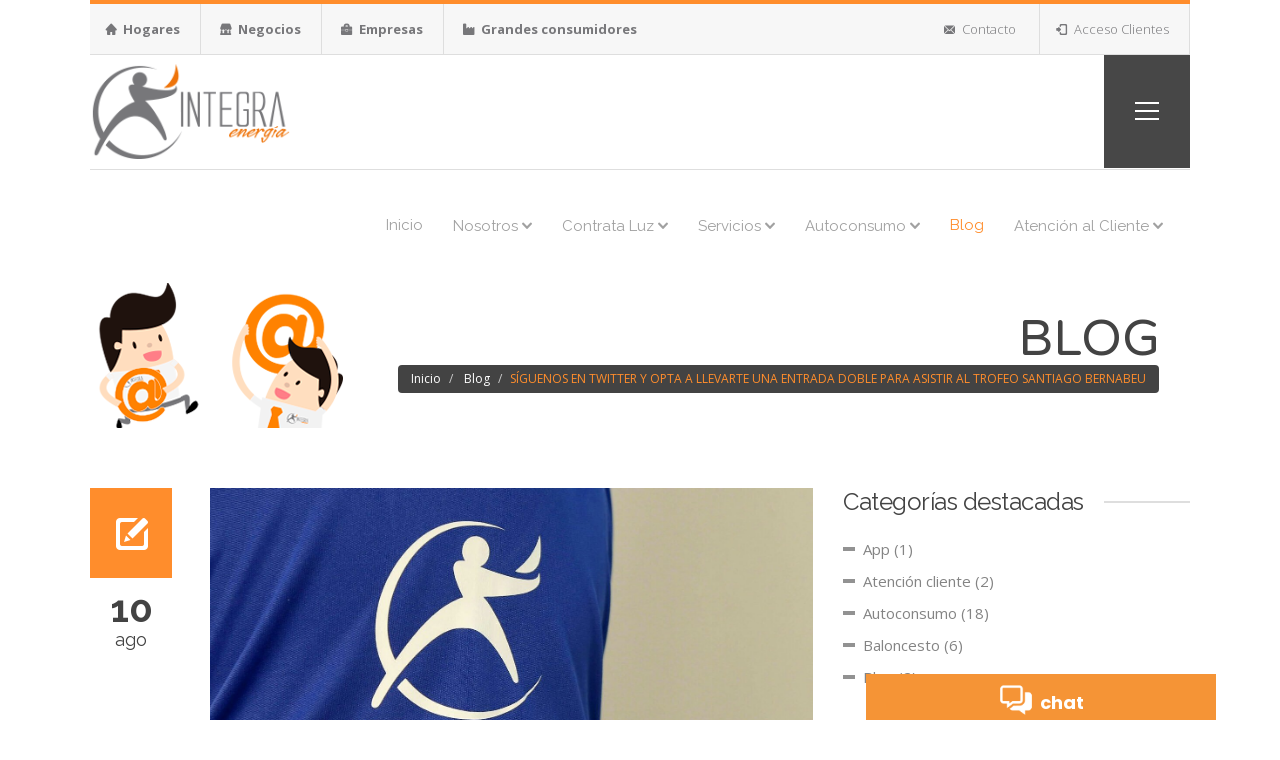

--- FILE ---
content_type: text/html; charset=utf-8
request_url: https://integraenergia.es/blog/siguenos-en-twitter-y-opta-a-llevarte-5-entradas-dobles-para-asistir-al-trofeo-santiago-bernabeu
body_size: 7120
content:
<!DOCTYPE html>
<html class='no-js' lang='en'>
<head>
<script src='https://cmp.osano.com/gHAfSTE0Z7a12DQ/47f6cda3-f321-40ea-869a-a568203e5a88/osano.js'></script>
<script src='https://www.googletagmanager.com/gtag/js?id=UA-62454076-1'></script>
<meta content='ols7rd2198ogcv4lbdkjxmbts6pew9' name='facebook-domain-verification'>
<meta charset='utf-8'>
<meta content='width=device-width, initial-scale=1.0' name='viewport'>
<meta content='Integra, energía, luz, kwh, comparador, comercializadora, LED, iluminación, contador, electricidad, suministro, cups, alta luz, alta suministro, contratar luz, telemedida, centro de transformación, energía reactiva' name='keywords'>
<meta content='Integra Energía' name='author'>
<!-- tags redes_sociales (twitter cards, facebook share) -->
<!-- og: es de Open Graph y usado por todas las redes como último recurso excepto para Facebook, que es el usado por defecto -->
<!-- twitter:x es todo lo relativo a tags usados por twitter -->
<!-- itemprop son usados por Google+, y son propiedades de schema.org -->
<meta content='https://integraenergia.es/blog/siguenos-en-twitter-y-opta-a-llevarte-5-entradas-dobles-para-asistir-al-trofeo-santiago-bernabeu' property='og:url'>
<meta content='Integra Energía' property='og:site_name'>
<meta content='133636493995754' property='fb:app_id'>
<!-- etiquetas especiales de twitter -->
<meta content='@IntegraEnergia' name='twitter:site'>
<meta content='@IntegraEnergia' name='twitter:creator'>
<!-- título -->
<meta content='SÍGUENOS EN TWITTER Y OPTA A LLEVARTE UNA ENTRADA DOBLE PARA ASISTIR AL TROFEO SANTIAGO BERNABEU' property='og:title'>
<meta content='SÍGUENOS EN TWITTER Y OPTA A LLEVARTE UNA ENTRADA DOBLE PARA ASISTIR AL TROFEO SANTIAGO BERNABEU' itemprop='name'>
<meta content='SÍGUENOS EN TWITTER Y OPTA A LLEVARTE UNA ENTRADA DOBLE PARA ASISTIR AL TROFEO SANTIAGO BERNABEU - Integra Energía' name='title'>
<meta content='SÍGUENOS EN TWITTER Y OPTA A LLEVARTE UNA ENTRADA DOBLE PARA ASISTIR AL TROFEO SANTIAGO BERNABEU' name='twitter:title'>
<!-- descripción (summary) -->
<meta content='Premiamos la respuesta a nuestra campaña "LuZe tu energía" regalando cinco entradas dobles para un palco VIP del Estadio Santiago Bernabéu entre nuestros clientes.' itemprop='description'>
<meta content='Premiamos la respuesta a nuestra campaña "LuZe tu energía" regalando cinco entradas dobles para un palco VIP del Estadio Santiago Bernabéu entre nuestros clientes.' name='twitter:description'>
<meta content='Premiamos la respuesta a nuestra campaña "LuZe tu energía" regalando cinco entradas dobles para un palco VIP del Estadio Santiago Bernabéu entre nuestros clientes.' property='og:description'>
<meta content='Premiamos la respuesta a nuestra campaña "LuZe tu energía" regalando cinco entradas dobles para un palco VIP del Estadio Santiago Bernabéu entre nuestros clientes.' name='description'>
<meta content='K9n9Gr45t5WCs22pA9WoTuxMpNAQfaQ_MJcO0p6_SZg' name='google-site-verification'>
<!-- imagen del post -->
<meta content='http://www.integraenergia.com/system/posts/images/000/000/042/original/camiseta_integra.jpg?1502365072' property='og:image'>
<meta content='901.0' property='og:image:height'>
<meta content='1383.0' property='og:image:width'>
<meta content='http://www.integraenergia.com/system/posts/images/000/000/042/original/camiseta_integra.jpg?1502365072' itemprop='image'>
<meta content='summary_large_image' name='twitter:card'>
<meta content='article' property='og:type'>
<title>SÍGUENOS EN TWITTER Y OPTA A LLEVARTE UNA ENTRADA DOBLE PARA ASISTIR AL TROFEO SANTIAGO BERNABEU</title>
<!-- Retina Bookmark Icon -->
<link href='apple-icon.png' rel='apple-touch-icon-precomposed'>
<!-- Reset CSS -->
<link rel="stylesheet" media="all" href="/assets/application-afaca24c6719b887d2b82606621a365e91ff79dde3ef045e0e3a002ce45b753a.css" data-turbolinks-track="true" />
<link href='/assets/jquery.dataTables.min.css' rel='stylesheet' type='text/css'>
<script src='https://maps.google.com/maps/api/js?sensor=true'></script>
<script src="/assets/application-6f91a02b2718e7364de27bc58cf18e13da3fb86d577ff04df86e9ca5a0707584.js" data-turbolinks-track="true"></script>
<meta name="csrf-param" content="authenticity_token" />
<meta name="csrf-token" content="YLWmTa5N7qup547MlChLr1hU1Y9T98q8wIyZ6yy/lUExxLtYPdJaK/js8CI2aFuNF/pexRXc33+KZWroR5niAA==" />
<script src='/assets/jquery.dataTables.min.js'></script>
<link href='/favicon.ico' rel='shortcut icon'>
</head>
<body>
<!-- main-container -->
<div id='main-container'>
<!-- headaer -->
<header>
<div class='row'>
<div class='large-12 column'>
<div class='header-info orange'>
<ul class='left-info no-bullet inline-list'>
<li>
<strong>
<a title="Luz para hogares particulares" href="/hogar"><i class='icon-home'></i>
Hogares
</a></strong>
</li>
<li>
<strong>
<a title="Luz para pequeños negocios" href="/negocio"><i class='icon-store'></i>
Negocios
</a></strong>
</li>
<li>
<strong>
<a title="Luz para empresas" href="/empresas"><i class='icon-briefcase'></i>
Empresas
</a></strong>
</li>
<li>
<strong>
<a title="Luz para grandes consumidores y administración pública" href="/grandes-consumidores"><i class='icon-factory'></i>
Grandes consumidores
</a></strong>
</li>
</ul>
<ul class='right-info no-bullet inline-list'>
<li>
<a href='/contacto' title='Contacta con Integra Energía'>
<i class='icon-envelope'></i>
Contacto
</a>
</li>
<li class='login-container'>
<a class='login' href='http://areaclientes.integraenergia.es' id='loginpopup' title='Acceso al Área de Clientes'>
<i class='icon-enter'></i>
Acceso Clientes
</a>
</li>
</ul>
</div>
<div class='header-container'>
<div class='logo-container'>
<a href='/' title='Integra Energía - Página de inicio'>
<img alt='Integra Energía' src='/assets/logo.png'>
</a>
</div>
<div class='navigation-container'>
<div class='menu-trigger'>
<img alt='burger menu' src='/assets/hamburger-nav.png'>
</div>
</div>
<div class='social-icon social-header'>
<ul class='no-bullet inline-list'>
<li>
<a href='https://www.facebook.com/IntegraEnergia.SAU/' title='Facebook de Integra Energía'>
<i class='socicon-facebook'></i>
</a>
</li>
<li>
<a href='http://twitter.com/integraenergia' title='Twitter de Integra Energía'>
<i class='socicon-twitter'></i>
</a>
</li>
<li>
<a href='https://www.linkedin.com/company/10880506/' title='Linkedin de Integra Energía'>
<i class='socicon-linkedin'></i>
</a>
</li>
<li>
<a href='https://www.youtube.com/channel/UC5tpe3oeWcIQ_RiByKKodGw' title='Youtube de Integra Energía'>
<i class='socicon-youtube'></i>
</a>
</li>
<li>
<a href='https://www.instagram.com/integra_energia/' title='Instagram de Integra Energía'>
<i class='socicon-instagram'></i>
</a>
</li>
</ul>
</div>
<!-- menu navigation -->
<nav class='menu-container'>
<ul class='sm epicon-menu' id='menu'>
<li>
<a href='/' title='Ir a la página de inicio'>Inicio</a>
</li>
<li>
<a title="Nosotros" class="has-submenu " href="/quienes-somos">Nosotros
<i class='icon-chevron-down' style='font-size:10px;'></i>
</a><ul>
<li>
<a title="¿Quiénes somos?" href="/quienes-somos">¿Quiénes somos?
</a></li>

<li>
<a title="Canal colaborador" href="/canal-colaborador">Canal colaborador
</a></li>

<li>
<a title="Trabaja con nosotros" href="/trabaja-con-nosotros">Trabaja con nosotros
</a></li>

<li>
<a title="Redes Sociales" href="/redes-sociales">Redes Sociales
</a></li>

<li>
<a title="Prensa" href="/prensa">Prensa
</a></li>

<li>
<a title="Promociones" href="/promociones">Promociones
</a></li>

<li>
<a title="Integra con el deporte" href="/integra-con-el-deporte">Integra con el deporte
</a></li>

<li>
<a title="Mejora continua" class="has-submenu " href="/politica-de-calidad">Mejora continua
</a><ul>
<li>
<a title="Proveedores" href="/proveedores">Proveedores
</a></li>

</ul>
</li>

<li>
<a title="El origen de tu energía" href="/elorigendetuenergia">El origen de tu energía
</a></li>

</ul>
</li>

<li>
<a title="Contrata Luz" class="has-submenu " href="/hogar">Contrata Luz
<i class='icon-chevron-down' style='font-size:10px;'></i>
</a><ul>
<li>
<a title="Hogar" class="has-submenu " href="/hogar">Hogar
</a><ul>
<li>
<a title="Tarifas Vigentes - Luz y Gas" href="/tarifa-vigente-hogar">Tarifas Vigentes - Luz y Gas
</a></li>

</ul>
</li>

<li>
<a title="Negocio" href="/negocio">Negocio
</a></li>

<li>
<a title="Empresas" href="/empresas">Empresas
</a></li>

<li>
<a title="Grandes Consumidores" href="/grandes-consumidores">Grandes Consumidores
</a></li>

<li>
<a title="Contrata Gas" href="/contratacion-gas">Contrata Gas
</a></li>

</ul>
</li>

<li>
<a title="Servicios" class="has-submenu " href="/servicios">Servicios
<i class='icon-chevron-down' style='font-size:10px;'></i>
</a><ul>
<li>
<a title="Integra Telemedida" href="/integra-telemedida">Integra Telemedida
</a></li>

<li>
<a title="Integra LED" href="/integra-led">Integra LED
</a></li>

<li>
<a title="Energía Reactiva" href="/energia-reactiva">Energía Reactiva
</a></li>

<li>
<a title="Aplicación Móvil" href="/app">Aplicación Móvil
</a></li>

<li>
<a title="Servicio O+" href="/servicio-o-plus">Servicio O+
</a></li>

<li>
<a title="Cargadores eléctricos" href="/cargadores-electricos">Cargadores eléctricos
</a></li>

</ul>
</li>

<li>
<a title="Autoconsumo" class="has-submenu " href="/autoconsumo">Autoconsumo
<i class='icon-chevron-down' style='font-size:10px;'></i>
</a><ul>
<li>
<a title="i-Wallet" href="/i-wallet">i-Wallet
</a></li>

</ul>
</li>

<li>
<a class='active' href='/blog' title='El Blog de Integra Energía'>Blog</a>
</li>
<li>
<a href='#' title='Atención al cliente'>
Atención al Cliente
<i class='icon-chevron-down' style='font-size:10px;'></i>
</a>
<ul>
<li>
<a href='/gestion-de-reclamaciones' title='Gestión de reclamaciones'>Gestión de reclamaciones</a>
</li>
<li>
<a href='/area-de-cliente' title='Nuestro Área de Clientes'>Área de Cliente</a>
</li>
<li>
<a href='/contacto' title='Ponte en contacto con nosotros'>Contacto</a>
</li>
</ul>
</li>
</ul>
</nav>
</div>
</div>
</div>
</header>

<section class='container' id='page-header'>
<div class='row'>
<div class='inner-container' style='background:url(/assets/gallery/blog_header.png) no-repeat center'>
<div class='large-12 column text-right epic-animate animated fadeInDown' data-animate='fadeInDown' style=''>
<h1 class='integrafont'>
Blog
</h1>
<ol class='breadcrumb'>
<li>
<a href='/' title='Inicio'>Inicio</a>
</li>
<li>
<a href='/blog' title='Blog'>Blog</a>
</li>
<li class='active'>SÍGUENOS EN TWITTER Y OPTA A LLEVARTE UNA ENTRADA DOBLE PARA ASISTIR AL TROFEO SANTIAGO BERNABEU</li>
</ol>
</div>
</div>
</div>
</section>



<section class='container'>
<div class='row'>
<div class='large-8 column'>
<article class='single-blog epic-animate' data-animate='fadeInDown'>
<div class='blog-info'>
<div class='image-blog-info'>
<i class='icon-edit'></i>
</div>
<div class='date-blog-info'>
10
<small>ago</small>
</div>
</div>

<div class='blog-container'>
<div class='blog-media'>
<ul class='no-bullet blog-carousel'>
<li>
<img alt='SÍGUENOS EN TWITTER Y OPTA A LLEVARTE UNA ENTRADA DOBLE PARA ASISTIR AL TROFEO SANTIAGO BERNABEU' src='/system/posts/images/000/000/042/original/camiseta_integra.jpg?1502365072'>
</li>
</ul>
</div>
<a href='https://integraenergia.es/blog/siguenos-en-twitter-y-opta-a-llevarte-5-entradas-dobles-para-asistir-al-trofeo-santiago-bernabeu' title='SÍGUENOS EN TWITTER Y OPTA A LLEVARTE UNA ENTRADA DOBLE PARA ASISTIR AL TROFEO SANTIAGO BERNABEU'>
<h2>SÍGUENOS EN TWITTER Y OPTA A LLEVARTE UNA ENTRADA DOBLE PARA ASISTIR AL TROFEO SANTIAGO BERNABEU</h2>
</a>
<ul class='no-bullet inline-list post-info'>
<li>
<i class='icon-useralt'></i>
<a>Integra Energía</a>
</li>
<li>
<i class='icon-tag'></i>
Twitter, Promoción, Real Oviedo, Luze tu energía
</li>
</ul>

<blockquote>
<p>Premiamos la respuesta a nuestra campaña "LuZe tu energía" regalando cinco entradas dobles para un palco VIP del Estadio Santiago Bernabéu entre nuestros clientes.</p>
</blockquote>
<p>Queremos premiar tu fidelidad y&nbsp; el éxito de nuestra promoción “LuZe Tu
Energía” regalando 5 entradas dobles para asistir en un palco VIP del Estadio Santiago
Bernabéu para el partido entre Real Madrid y Fiorentina (miércoles 23
de agosto, 22:45 h.), XXXVIII Trofeo Santiago Bernabéu con el que se conmemora
los 60 años de la consecución de la segunda Copa de Europa del equipo blanco.</p>

<p>Para participar debes cumplir las siguientes CONDICIONES: </p>

<p>1) Contratar
o haber contratado con&nbsp; Integra Energía
un suministro de LUZ&nbsp; con la promoción
“Luze tu energía” (<a target="_blank" rel="nofollow" href="http://www.luzetuenergia.com">www.luzetuenergia.com</a>) antes&nbsp;
del 21 de agosto a las 10 horas.</p>

<p>2)&nbsp;Ser
seguidor de @IntegraEnergia en Twitter y hacer RT al tweet que hace referencia a&nbsp;esta promoción ("Síguenos, haz RT con tu comentario y opta a llevarte 5 entradas dobles para un palco VIP del Bernabéu. Orgullo, valor, garra y ahora energía") añadiendo un comentario propio citando el tweet.</p>

<p>3)&nbsp;Se
llevarán las entradas las 5 cuentas de Twitter que más RTs&nbsp; del citado tweet de la promoción consigan. Quedan
excluidas cuentas protegidas.&nbsp;Sólo se entregará una entrada doble por titular de&nbsp;punto de suministro contratado en la promoción "LuZe tu energía".</p>

<p>4)&nbsp;&nbsp;Los ganadores
se harán públicos el lunes 21 de Agosto en la cuenta oficial de Twitter de
Integra Energía (@IntegraEnergia) </p>

<p>5)&nbsp;&nbsp;Las&nbsp; cinco entradas dobles&nbsp; se entregaran en la sede de Integra Energía
c/ Dinamarca nº 4 Polígono Espíritu Santo Oviedo los días 21 y 22&nbsp; de agosto. Los ganadores&nbsp; deberán pasar a recogerlas/ retirarlas&nbsp; en horario de oficina de 8 a 14h y realizar
una foto con las entradas&nbsp; que después
publicaremos en nuestras redes sociales.</p><p>6) El concurso comienza el jueves 10 de agosto de 2017 a las&nbsp;14:00 h. y finaliza el lunes 21 de agosto de 2017 a las 10:00 h.</p><p>7) Las entradas son personales e intransferibles y está prohibida su venta.</p>

<p>Participa y disfruta del fútbol con Integra Energía.</p>
<!-- Begin sharing box -->
<div class='sharing-box clearfix'>
<script async='async' src='//s7.addthis.com/js/300/addthis_widget.js#pubid=ra-52946ba77b19baa4' type='text/javascript'></script>
<div class='addthis_sharing_toolbox'></div>
</div>
</div>
</article>
</div>
<!-- sidebar column -->
<div class='large-4 column' id='sidebar'>
<aside class='epic-animate' data-animate='fadeInDown'>
<h3 class='inline-heading-line'>
<span>Categorías destacadas</span>
</h3>
<ul class='no-bullet category-list'>
<li>
<a title="Más contenido acerca de App" href="/blog?search%5Bcategory%5D=App">App (1)</a>
</li>
<li>
<a title="Más contenido acerca de Atención Cliente" href="/blog?search%5Bcategory%5D=Atenci%C3%B3n+Cliente">Atención cliente (2)</a>
</li>
<li>
<a title="Más contenido acerca de Autoconsumo" href="/blog?search%5Bcategory%5D=Autoconsumo">Autoconsumo (18)</a>
</li>
<li>
<a title="Más contenido acerca de Baloncesto" href="/blog?search%5Bcategory%5D=Baloncesto">Baloncesto (6)</a>
</li>
<li>
<a title="Más contenido acerca de Blog" href="/blog?search%5Bcategory%5D=Blog">Blog (2)</a>
</li>
</ul>
</aside>
<aside class='epic-animate' data-animate='fadeInDown'>
<h3 class='inline-heading-line'>
<span>Archivo</span>
</h3>
<ul class='no-bullet category-list'>
<li>
<a title="Más contenido de Noviembre 2023" href="/blog?search%5Bmonth%5D=11&amp;search%5Byear%5D=2023">Noviembre 2023 (1)</a>
</li>
<li>
<a title="Más contenido de Octubre 2023" href="/blog?search%5Bmonth%5D=10&amp;search%5Byear%5D=2023">Octubre 2023 (2)</a>
</li>
<li>
<a title="Más contenido de Junio 2023" href="/blog?search%5Bmonth%5D=6&amp;search%5Byear%5D=2023">Junio 2023 (3)</a>
</li>
<li>
<a title="Más contenido de Mayo 2023" href="/blog?search%5Bmonth%5D=5&amp;search%5Byear%5D=2023">Mayo 2023 (2)</a>
</li>
<li>
<a title="Más contenido de Febrero 2023" href="/blog?search%5Bmonth%5D=2&amp;search%5Byear%5D=2023">Febrero 2023 (1)</a>
</li>
<li>
<a title="Más contenido de Diciembre 2022" href="/blog?search%5Bmonth%5D=12&amp;search%5Byear%5D=2022">Diciembre 2022 (1)</a>
</li>
<li>
<a title="Más contenido de Noviembre 2022" href="/blog?search%5Bmonth%5D=11&amp;search%5Byear%5D=2022">Noviembre 2022 (1)</a>
</li>
<li>
<a title="Más contenido de Septiembre 2022" href="/blog?search%5Bmonth%5D=9&amp;search%5Byear%5D=2022">Septiembre 2022 (1)</a>
</li>
<li>
<a title="Más contenido de Junio 2022" href="/blog?search%5Bmonth%5D=6&amp;search%5Byear%5D=2022">Junio 2022 (2)</a>
</li>
<li>
<a title="Más contenido de Mayo 2022" href="/blog?search%5Bmonth%5D=5&amp;search%5Byear%5D=2022">Mayo 2022 (1)</a>
</li>
</ul>
</aside>
<aside class='epic-animate' data-animate='fadeInDown'>
<h3 class='inline-heading-line'>
<span>Últimos Tweets</span>
</h3>
<a class='twitter-timeline' data-widget-id='590816108967550976' href='https://twitter.com/IntegraEnergia'>Tweets de @IntegraEnergia.</a>
<script>
  !function(d,s,id){var js,fjs=d.getElementsByTagName(s)[0],p=/^http:/.test(d.location)?'http':'https';if(!d.getElementById(id)){js=d.createElement(s);js.id=id;js.src=p+"://platform.twitter.com/widgets.js";fjs.parentNode.insertBefore(js,fjs);}}(document,"script","twitter-wjs");
</script>

</aside>
</div>

</div>
</section>

<!-- footer -->
<footer>
<div class='row'>
<div class='large-4 medium-12 column'>
<h3 class='title-footer title-footer-brand'>Integra Energía</h3>
<div class='justified'>
<p>
En
<strong>Integra Energía</strong>
somos transparentes, la relación con nuestros clientes se basa en la veracidad y en la atención personalizada. Sin promesas incumplidas, sin verdades a medias.
<strong>Queremos clientes satisfechos</strong>
con nuestro servicio y manera de entender el sector energético.
</p>
</div>
</div>
<div class='large-3 medium-6 column'>
<h5 class='title-footer'>
<i class='icon-paperclip'></i>
Información
</h5>
<ul class='no-bullet'>
<li>
<a href='/aviso-legal-politica' title='Legal Política'>Aviso Legal y Política de Privacidad</a>
</li>
<li>
<a href='/contacto' title='Contacta con nosotros'>Contacto</a>
</li>
<li>
<a href='/eficiencia-energetica' title='Eficiencia energética'>Eficiencia energética</a>
</li>
<li>
<a href='https://ec.europa.eu/consumers/odr/main/index.cfm?event=main.home.chooseLanguage' title='Resolución de Litigios en Línea'>Resolución de Litigios en Línea</a>
</li>
</ul>
</div>
<div class='large-3 medium-6 column'>
<h5 class='title-footer'>
<i class='icon-emailalt'></i>
Contacto
</h5>
<ul class='no-bullet'>
<li>Teléfono: 984 033 400</li>
<li>Teléfono: 800 808 208</li>
<li>
Email:
<a mailto='att.clientes@integraenergia.es'>att.clientes@integraenergia.es</a>
</li>
</ul>
<div class='social-icon' style='padding-top:0'>
<ul class='no-bullet inline-list'>
<li style='margin-right: 14px'>
<a href='https://www.facebook.com/IntegraEnergia.SAU/' title='Facebook de Integra Energía'>
<i class='socicon-facebook'></i>
</a>
</li>
<li style='margin-right: 14px'>
<a href='http://twitter.com/integraenergia' title='Twitter de Integra Energía'>
<i class='socicon-twitter'></i>
</a>
</li>
<li style='margin-right: 14px'>
<a href='https://www.linkedin.com/company/10880506/' title='Linkedin de Integra Energía'>
<i class='socicon-linkedin'></i>
</a>
</li>
<li style='margin-right: 14px'>
<a href='https://www.youtube.com/channel/UC5tpe3oeWcIQ_RiByKKodGw' title='Youtube de Integra Energía'>
<i class='socicon-youtube'></i>
</a>
</li>
<li style='margin-right: 14px'>
<a href='https://www.instagram.com/integra_energia/' title='Instagram de Integra Energía'>
<i class='socicon-instagram'></i>
</a>
</li>
</ul>
</div>
</div>
<div class='large-2 medium-6 column'>
<img alt="Integra Energía - Pyme Innovadora" src="/assets/integra_pyme_innovadora-e43f7967d8d38d499a30b3be44495be09d2b1ea784f19bea20351711ead3d448.png" />
</div>
</div>
<div class='footer-info'>
<div class='row'>
<div class='large-12 medium-12'>
<h4 style='color:white'>REALIZACIÓN DE AUDITORIA ENERGÉTICA INTEGRAL UNE 16.247</h4>
<p>
<small>PROYECTO SUBVENCIONADO POR</small>
</p>
<hr>
</div>
</div>
<div class='row'>
<div class='large-6 medium-6 column' style='text-align: center'>
<img alt="Unión Europea. Fonodo Europeo de Desarrollo Regional" style="background: white; padding: 20px 10px 17px 10px;" src="/assets/subvencion/union-europea-a63866c7d76af2a994f1e37fedf0b3f22b538fe62b3ac1841558f9b3c7095c22.png" />
</div>
<div class='large-6 medium-6 column' style='text-align: center'>
<img alt="Gobierno del Principado de Asturias. Consejeria de Empleo, Industria y Turismo" src="/assets/subvencion/gobierno-principado-asturias-527529902853de1ffcf569f9b49fc334cb36091157790a091c757040fcb09f76.png" />
</div>
</div>
<div class='row'>
<div class='large-12 medium-12' style='text-align: center'>
<img alt="PYME Sostenible - Logos" src="/assets/pyme_sostenible1-4b33d41be696a253b5a76be1ce324b2a140560191b090944f32044a5e232231c.png" />
</div>
</div>
<div class='row'>
<div class='large-12 medium-12' style='text-align: center; color: white; font-size: 10px; margin-top: 10px;'>
<p>INTEGRACIÓN EUROPEA DE ENERGÍA, S.A.U. (Integra Energía) ha sido beneficiaria de Fondos Europeos, cuyo objetivo es la mejora de la competitividad de las PYMES, y gracias al cual ha puesto en marcha un Plan de Acción con el objetivo de reforzar la digitalización y la competitividad de las pymes durante el año 2024 Para ello ha contado con el apoyo del Programa Pyme Digital de la Cámara de Comercio de Oviedo. #EuropaSeSiente</p>
<p>INTEGRACIÓN EUROPEA DE ENERGÍA, S.A.U. (Integra Energía) ha sido beneficiaria de Fondos Europeos, cuyo objetivo es el refuerzo del crecimiento sostenible y la competitividad de las PYMES, y gracias al cual ha puesto en marcha un Plan de Acción con el objetivo de reforzar el crecimiento sostenible y la competitividad de las pymes durante el año 2024. Para ello ha contado con el apoyo del Programa Pyme Sostenible de la Cámara de Comercio de Oviedo. #EuropaSeSiente</p>
</div>
</div>
</div>
<div class='footer-info' style='margin-top:0'>
<div class='row'>
<div class='large-4 medium-4 medium-potrait-12 small-12 column'>
<div>
Copyright
<span class='show-visits'>&copy;</span>
2026 Integración Europea de Energía
<span>S.A.U.</span>
</div>
</div>
<div class='large-8 medium-8 medium-potrait-12 small-12 column text-right' id='footer-menu-container'>
<ul class='inline-list footer-menu'>
<li>
<a href='/'>Inicio</a>
</li>
<li><a title="Nosotros" href="/quienes-somos">Nosotros</a></li>
<li><a title="Contrata Luz" href="/hogar">Contrata Luz</a></li>
<li><a title="Servicios" href="/servicios">Servicios</a></li>
<li><a title="Autoconsumo" href="/autoconsumo">Autoconsumo</a></li>
<li>
<a href='/blog' title='El Blog de Integra Energía'>Blog</a>
</li>
<li>
<a href='/contacto'>Contacto</a>
</li>
<li>
<a class='active' href='/pages/contrata-ahora'>Contrata</a>
</li>
</ul>
</div>
</div>
</div>
</footer>

<div class='visits hidden' style='position:relative; bottom:50px'>
<p>
<strong>V:</strong>
8175485
<strong>I:</strong>
11178703
</p>
</div>

<!-- footer end here -->
</div>
<!-- main-container end here -->
</body>
<script>
  (function() {
    var proto  = document.location.protocol || 'http:';
    var node   = document.createElement('script');
    node.type  = 'text/javascript';
    node.async = true;
    node.src   = proto +  '//webchat-cls37-itx-mad.i6.inconcertcc.com/v3/click_to_chat?token=E3EC0509ADF87C5FFCCE325EBFA9EFBF';
    var s = document.getElementsByTagName('script')[0];
    s.parentNode.insertBefore(node, s);
  })();
</script>

</html>


--- FILE ---
content_type: text/css
request_url: https://chat1-cls37-itx-mad.i6.inconcertcc.com/inconcert/apps/webdesigner/integraenergia/webchat_out_the_box/resources/styles.css
body_size: 3633
content:

@import url('https://fonts.googleapis.com/css?family=Poppins%3A100%2C100italic%2C200%2C200italic%2C300%2C300italic%2Cregular%2Citalic%2C500%2C500italic%2C600%2C600italic%2C700%2C700italic%2C800%2C800italic%2C900%2C900italic%7CABeeZee%3Aregular%2Citalic&subset=devanagari%2Clatin%2Clatin-ext&ver=65e79cdd0641a2cb4e5986b371f5bbfe');



/* **************************************** ESTILOS GENERALES **************************************** */

#postSurvey .chatTitle {
    position: relative !important;
    height: 100% !important;
    width: calc(100% - 100px) !important;
    background-position: left bottom;
}

#postSurvey .chatWindowButtons {
    position: relative !important;
    width: 100px !important;
    height: 100% !important;
    background-position: center bottom;
}

#startButtonMobile .chatMinimizedIcon {
    background-repeat: no-repeat !important;
    background-position: 0px !important;
}


#startButton .chatMinimizedTitle, #preSurvey .chatHeader, #preSurvey .chatWindowButtons, #preSurvey .chatBrandHeader, 
.panelContenedor, .panelFooterLogin, #chat .chatHeader, .terminos > div, #Tipo_Documento, 
#Tipo_Documento > select, #Pais > select, #Numero_Identificacion, #Numero_Identificacion input, #Nombre input, 
#postSurvey .chatHeader, .container {
    box-sizing: border-box !important;
    -webkit-box-sizing: border-box !important;
    -moz-box-sizing: border-box !important;
    -ms-box-sizing: border-box !important;
    -o-box-sizing: border-box !important;
} 

#preSurvey .chatWindowButtons .buttonWin, button#goToChat, #chat .chatWindowButtons .buttonWin, 
#chat .buttonControl, #contBtnTerminos button, #Tipo_Documento > select, #Pais > select, 
#Numero_Identificacion input, #Nombre input, #chat .buttonAction, button#finish {
    -webkit-transition: all 0.5s ease !important;
    -moz-transition: all 0.5s ease !important;
    -o-transition: all 0.5s ease !important;
    -ms-transition: all 0.5s ease !important;
    transition: all 0.5s ease !important;
}

#startButton .iconChatHeader:before, #preSurvey .iconChatHeader:before, #chat .iconChatHeader:before, 
#startButtonMobile .iconChatHeader:before {
    content: '' !important;
}

#startButton .chatMinimizedText, #preSurvey .chatTitleText, #chat .chatTitleText {
    margin-top: 8px !important;
}

#preSurvey .chatHeader, #chat .chatHeader {
    height: 70px !important;
    width: 100% !important;
    padding: 0px 8px !important;
}

#preSurvey .chatHeader .chatTitleIcon, #chat .chatHeader .chatTitleIcon {
    margin-top: 20px !important;
    margin-left: 5px !important;
    width: 30px !important;
    height: 30px !important;
}

#preSurvey .chatTitle, #preSurvey .chatWindowButtons, #chat .chatTitle, #chat .chatWindowButtons {
    height: 100% !important;
}

#preSurvey .chatTitle, #chat .chatTitle {
    width: calc(100% - 70px) !important;
}

#preSurvey .chatTitle .chatTitleText, #chat .chatTitle .chatTitleText {
    font-family: "Poppins" !important;
    font-size: 20px !important;
    margin-top: 15px !important;
    /* text-align: -webkit-center !important; */
    margin-left: 41px !important;
}

#preSurvey .chatWindowButtons, #chat .chatWindowButtons {
    float: right !important;
    width: 70px !important;
    padding-top: 21px !important;
}

#preSurvey .chatTitleText, #chat .chatTitleText {
    padding-top: 0px !important;
}

#preSurvey .chatHeader, #preSurvey .chatBrandHeader, #preSurvey .chatFormContent, 
#chat .chatHeader {
    position: relative !important;
    left: 0px !important;
    top: 0px !important;
}

/* **************************************** ESTILOS START BUTTON **************************************** */

/*#startButton .chatMinimizedTitle {
    width: 100% !important;
    height: 100% !important;
    padding: 0px 20px !important;
}

#startButton .chatMinimizedTitle > label {
    font-family: "Poppins" !important;
    font-size: 30px !important;
}*/

.chatMinimizedCenterContainer {
    padding: 7px !important;
}

.chatMinimizedTitle {
    float: unset !important;
    height: 100% !important;
    min-height: 100% !important;
    width: 100% !important;
    padding: unset !important;
    padding-left: unset !important;
    padding-right: unset !important;
    font-family: "Poppins" !important;
    font-size: 30px !important;
}

/* **************************************** ESTILOS PRE-SURVEY **************************************** */

input {
    border: 1px solid #cccccc !important;
}

/*#preSurvey .chatBrandHeader {
    width: 100% !important;
    background-color: #fff !important;
    padding: 15px 0px !important;
    padding-left: 5% !important;
    padding-right: 5% !important;
    /*box-shadow: 0px 3px 10px 0px rgba(0,0,0,0.2) !important;
    -webkit-box-shadow: 0px 3px 10px 0px rgba(0,0,0,0.2) !important;
    -moz-box-shadow: 0px 3px 10px 0px rgba(0,0,0,0.2) !important;
    -ms-box-shadow: 0px 3px 10px 0px rgba(0,0,0,0.2) !important;
    -o-box-shadow: 0px 3px 10px 0px rgba(0,0,0,0.2) !important;*/
}*Por favor completa la siguiente información para ser atendido

#preSurvey .chatBrandHeader header {
    font-family: "Poppins" !important;
    color: #262944 !important;
    font-weight: bold !important;
    font-size: 16px !important;
}

#preSurvey .chatBrandHeader div {
    font-family: "Poppins" !important;
    color: #333 !important;
    font: normal normal normal 12px/1.3 Tahoma,sans-serif !important;
    font-size: 13px !important;
    line-height: 18px !important;
    text-align: justify !important;
}

.panelContenedor {
    position: relative !important;
    left: 0px !important;
    top: 0px !important;
    width: 100% !important;
    height: auto !important;
    min-height: 210px !important;
    padding: 0px !important;
    padding-left: 5% !important;
    padding-right: 5% !important;
}

.panelContenedor > div {
    position: relative !important;
    left: 0px !important;
    top: 0px !important;
    width: 100% !important;
}

#Tipo_Documento, #Numero_Identificacion {
    min-height: 32px !important;
}


#Tipo_Documento, .inputLogin, #Pais, #Correo, #lblTitulo, #Comentario {
    position: relative !important;
    left: 0px !important;
    top: 10px !important;
    width: 100% !important;
    height: 38px !important;
    margin: 5px 0 0 0 !important;
    font-family: "Poppins" !important;
    font-size: 14px !important;
}

#Tipo_Documento > select, #Pais > select {
    outline: 0 !important;
    width: 100% !important;
    /*color: #999 !important;*/
    color: #6E6E6E !important;
    font-size: 14px !important;
    /*font-family: "Poppins" !important;*/
    font-family: "Poppins" !important;
    /*appearance: none !important;
    -webkit-appearance: none !important;
    -moz-appearance: none !important;
    -ms-appearance: none !important;
    -o-appearance: none !important;*/
    padding: 0px 15px !important;
    cursor: pointer !important;
    border-radius: 5px !important;
    border: 1px solid #cccccc;
}

#Numero_Identificacion > input {
    border: 1px solid #cccccc;
}

#Correo > input {
    border: 1px solid #cccccc;
}


#Tipo_Documento > select option, #Pais > select option {
    color: #333 !important;
    font-size: 12px !important;
    font-family: "Poppins" !important;
}


.inputLogin {
    /*border: 0px solid rgb(160, 160, 160) !important;*/
    border: none !important;
    font-size:10px;

}

.inputLogin > input {
    position: relative !important;
    /*padding: 0px 5px !important;*/
    width: 100% !important;
    height: 100% !important;
    /*color: #999 !important;*/
    color: #666666 !important;
    font-size: 13px !important;
    /*font-family: 'workSandRegular' !important;*/ 
    font-family: "Poppins" !important;
    border:1px solid #cccccc;
}

.inputLogin:focus {
    outline: none !important;
    border: none !important;
}

.inputLogin > input:focus {
    border: 2px solid #F59436 !important;
    color: black !important;
}

#Tipo_Documento > select:focus, #Pais > select:focus {
    border: 2px solid black !important;
    color: black !important;
}

.inputLogin > input::placeholder {
    /*color: #999 !important;*/
   color: #666666 !important;
    font-family: "Poppins" !important;
}

.panelFooterLogin {
    position: relative !important;
    left: 0px !important;
    top: 0px !important;
    width: 100% !important;
    height: auto !important;
    bottom: 5% !important;
    padding: 10px 15px !important;
}

.panelFooterLogin > div {
    position: relative !important;
    width: 100% !important;
    height: 40px;
}

#Acepta_Terminos {
    position: relative !important;
    left: 0px !important;
    top: 0px !important;
    width: 20px !important;
    height: 100% !important;
    float: left !important;
    font-family: "Poppins" !important;
}

#Acepta_Terminos > div {
    position: relative !important;
    border: 0px dotted transparent !important;
    width: 100% !important;
    height: 100% !important;
}

#Acepta_Terminos > div > input {
    position: relative !important;
    top: 0px !important;
    left: 0px !important;
    margin: 0px !important;
    cursor: pointer !important;
    font-family: "Poppins" !important;
}

#textoTerminos {https://soporte.i6.inconcertcc.com/weblibs/lib/dhtmlx/tabbar/imgs/close.png
    float: left !important;
    position: relative !important;
    /* font-size: 11px !important; */
    /* color: #2B323D !important; */
    line-height: 11px !important;
    /* font-family: "Poppins" !important; */
    cursor: pointer !important;
    /* font-size: 14px !important; */
    margin-left: 32px;
    margin-top: 6px;
    /* position: relative !important; */
    /* padding: 0px 5px !important; */
    /* width: 100% !important; */
    height: 100% !important;
    /* color: #999 !important; */
    color: #666666 !important;
    font-size: 13px !important;
    /* font-family: 'workSandRegular' !important; */
    font-family: "Poppins" !important;
    /* border: 1px solid #cccccc;*/
}

#textoTerminos > span {
    text-decoration: underline !important;
    color: #00B4DC !important;
}


div#goToChat {
    position: relative !important;
    left: 0px !important;
    top: 0px !important;
    width: calc(100% - 111px) !important;
    height: 40px !important;
    float: left !important;
}

button#goToChat {
    font-family: "Poppins" !important;
    font-size: 18px !important;
    width: calc(100% - 10px) !important;
    height: 100% !important;
    padding: 0px !important;
    border-width: 0px !important;
    border-radius: 3px;
    margin-left: 10px !important;
    cursor: pointer !important;
}

button#goToChat label {
    cursor: pointer !important;
}

button#goToChat:hover, #contBtnTerminos button:hover {
    background-color: #F59436 !important;
}

/* **************************************** ESTILOS CHAT **************************************** */ 

#panelTituloChat {
    text-align: center !important;
}

.chatLinea {
    width: 80% !important;
    margin-right: auto !important;
    margin-left: auto !important;
    margin-top: 10px !important;
    margin-bottom: 5px !important;
    border: solid #cacaca !important;
    border-width: 1px 0 0 !important;
}

.chatTitulo {
    color: #000 !important;
    font-family: "Poppins" !important;
    font-size: 13px !important;
    line-height: 1.4 !important;
}

.customerEvent .chatEventText, 
.agentEvent .chatEventText, 
.botEvent .chatEventText {
    /*background-color: white !important;*/
    font-family: "Poppins" !important;
    font-size: 14px !important;
    color: #2B323D !important;
}

.customerEvent .chatEventText:after, 
.agentEvent .chatEventText:before, 
.botEvent .chatEventText:before {
    /*color: white !important;*/
}

#chat .buttonAction:hover {
    background-color: #262944 !important;
    color: #FFFFFF !important;
}

/* ****************************** ESTILOS TÉRMINOS Y CONDICIONES ****************************** */

.terminos {
    position: absolute !important;
    top: 40px !important;
    left: 0px !important;
    width: 100% !important;
    height: calc(100% - 40px) !important;
    background-color: white !important;
    z-index: 999999 !important;
}

.terminos > div {
    text-align: justify !important;
    padding: 10px 0 10px 0;
    padding-left: 10%;
    padding-right: 10%;
    font-family: "Poppins" !important;
    font-size: 12.8px !important;
    overflow-y: hidden;
    margin-bottom: 0px;
    width: 100% !important;
    height: 100% !important;
}

#tituloTerminos {
    font-family: "Poppins" !important;
    font-size: 18px !important;
    margin-bottom: 5px;
    color: #343434;
    line-height: 16px !important;
    text-align: center !important;
}

#cuerpoTermino {
    font-family: "Poppins" !important;
}

.chatLineaTerminos {
    border: solid #cacaca;
    border-width: 1px 0 0;
    clear: both;
    margin: 9px 0 5px;
    height: 0;
    width: 100%;
}

.terminos a{
    color: #3369a3;
    text-decoration: none;
}

#contBtnTerminos {
    text-align: center;
    margin-top: 8px;
    margin-bottom: 8px;
}

#contBtnTerminos button {
    height: auto;
    font-size: 14px !important;
    padding: 8px 28px;
    border-radius: 3px;
    outline: 0;
    text-align: center !important;
    vertical-align: middle;
    cursor: pointer;
    border: none;

    font-family: "Poppins" !important;
    font-size: 16px !important;
    background-color: #41D78C !important;
    color: #262944 !important;

}


/* **************************************** ESTILOS POST-SURVEY **************************************** */ 

#postSurvey .chatHeader {
    position: relative !important;
    float: none !important;
    height: 80px !important;
    width: 100% !important;
    padding: 8px 20px 0px !important;
}

#postSurvey .chatFormContent {
    position: relative !important;
    float: none !important;
    height: calc(100% - 80px) !important;
}

.container {
    position: relative !important;
    display: block !important;
    height: auto !important;
    width: 100% !important;
    left: 0px !important;
    top: 0px !important;
    padding: 20px 20px 0px !important;
    color: #333 !important;
    font: normal normal normal 12px/1.3 Tahoma,sans-serif !important;
    //font-size: 12px !important;
    font-size: 10px !important;
}

.container > div {
    position: relative !important;
    height: 45px !important;
    width: 100% !important;
}

.container > div > .twLabel {
    position: relative !important;
    left: 0px !important;
    top: 0px !important;
    width: 50% !important;
//width: 300px !important;
    height: 100% !important;
    float: left !important;
    color: #333 !important;
    font: normal normal normal 12px/1.3 Tahoma,sans-serif !important;
//    font-size: 12px !important;
    font-size: 9.5px !important;
}

.container > div > .twPanel {
    //position: relative !important;
    left: 0px !important;
    top: 0px !important;
    width: 100% !important; 
   //width: calc(100% - 300px) !important;
    height: 100% !important;
}

.container > div > .twPanel > div, .container .twoptiongroup, .container .twoptiongroup .twPanel, 
.container > div > .twPanel > div > .twoptiongroup > .twPanel > div {
    position: relative !important;
    top: 0px !important;
    left: 42px !important;
    height: 100% !important;
    width: 100% !important;
}

#panelTiempo, #panelAmabilidad {
    padding-top: 0px !important;
}

#labelComentario {
    font-weight: bold !important;
    padding-top: 0px !important;
}

/*#Comentario {
    padding: 0px 0px !important;
    margin: 10px 20px !important;
    width: calc(100% - 40px) !important;
}*/

#Comentario textarea {
    position: relative !important;
    width: 100% !important;
    box-sizing: border-box !important;
}

div#finish {
    top: 430px !important;
    left: 90px !important;
}

/*.container .twCheckbutton {
    text-align: center !important;
    left: 0px !important;
    top: 0px !important;
    width: 29px !important;
    height: 100% !important;
}

.container .twCheckbutton > div {
    border: 0px dotted transparent !important;
    margin-top: 0px !important;
    height: 100% !important;
}

.container .twCheckbutton > div > label {
    position: absolute !important;
    left: 9px !important;
    top: 15px !important;
    font-weight: bold !important;
    color: #333 !important;
    font-size: 12px !important;
}

.container .twCheckbutton > div > input {
    float: none !important;
    position: relative !important;
    top: 0px !important;
    left: 0px !important;
    margin: 0px 0px 0px 7px !important;
    display: block !important;
    }*/

#introUno {
    padding-top: 20px !important;
}

#introDos {
    padding-top: 3px !important;
}

/* **************************************** ESTILOS MOBILE **************************************** */

.mobile .chatFormContent {
    float: none !important;
    margin-top: 0px !important;
    padding-top: 0px !important;
    height: 100% !important;

}

.mobile .chatFormContent * {
    font-size-adjust: none !important;
}

.mobile .twCombobox {
    float: none !important;
    display: block !important;
}

.mobile .twCombobox select {
    height: 100% !important;
}

.mobile .twCheckbutton {
    margin-left: 0px !important;
    clear: none !important;
}

.mobile div#goToChat {
    margin-left: 0px !important;
    margin-top: 0px !important;
    margin-bottom: 0px !important;
}

.buttonWin:hover {
    color: white !important;
    background-color: rgb(38,38,38) !important;
}

.buttonControl:hover {
    background-color: #32BF79 !important;
}

.mobile .twoptiongroup {
    float: none !important;
    display: block !important;
    margin-left: 0px !important;
}

.chatEvent.eventTyping .chatEventText:after {
    color: black;
}


/* **************************************** ESTILOS ADICIONALES PARA CHATBOT **************************************** */

.panelContenedor {
    height: calc(100% - 220px) !important; /* 132px de Header y 60px de Footer */
}

.panelContenedor > div {
    height: calc(100% - 12px) !important;
}

#Tipo_Documento, .inputLogin, #Pais, #Correo, #Comentario {
    margin: 12px 0 0 0 !important;
}

#Tema {
    display: none !important;
}

#panelCheck {
    position: relative !important;
    left: 0px !important;
    top: 15px !important;
    width: 100% !important;
    height: 40px !important;
    padding: 0px !important;
    margin-top: 20px !important;
}

#panelCheck > div {
    height: 100% !important;
    width: 100% !important;
}

.panelFooterLogin {
    padding: 5px 15px !important;
}

div#goToChat {
    display: block !important;
    float: none !important;
    width: 176px !important;
    margin-left: 50% !important;
    transform: translateX(-50%) !important;
    -webkit-transform: translateX(-50%) !important;
    -moz-transform: translateX(-50%) !important;
    -ms-transform: translateX(-50%) !important;
    -o-transform: translateX(-50%) !important;
}

button#goToChat {
    width: 100% !important;
    margin-left: 0px !important;
}

.terminos > div {
    padding: 50px 10% 10px 10% !important;
}

#contBtnTerminos {
    margin-top: 20px !important;
}

.chatLineaTerminos {
    margin: 14px 0 10px !important;
}

/* **************************************** ESTILOS MOBILE FINAL **************************************** */

#Pais_Contacto, #Tipo_Identificacion, #Correo_Electronico, #preSurvey #label1, #preSurvey #label2 {
    display: none !important;
}

.mobile #preSurvey .chatFormContent {
    height: calc(100% - 150px) !important;
}

.mobile #preSurvey .panelContenedor {
    height: calc(100% - 80px) !important;
}

.mobile #preSurvey .panelContenedor > div {
    height: 100% !important;
    position: absolute !important;
    padding: 0px !important;
    padding-left: 10% !important;
    padding-right: 10% !important;
    box-sizing: border-box !important;
    -webkit-box-sizing: border-box !important;
    -moz-box-sizing: border-box !important;
    -ms-box-sizing: border-box !important;
    -o-box-sizing: border-box !important;
}

.mobile #preSurvey .inputLogin {
    position: relative !important;
    left: 0px !important;
    top: 10px !important;
    width: 100% !important;
    height: 30px !important;
    margin: 12px 0 0 0 !important;
    float: none !important;
}

.mobile #preSurvey #panelCheck > div {
    margin-left: 0px !important;
}

.mobile #preSurvey .panelFooterLogin {
    bottom: 0px !important;
}

.mobile div#goToChat {
    margin-left: 50% !important;
}

.mobile #postSurvey .container {
    float: none !important;
    width: 100% !important;
    margin-left: 0px !important;
    left: 0px !important;
    top: 0px !important;
}

.mobile #postSurvey .container > div {
    height: auto !important;
}

.mobile #postSurvey .container .twLabel {
    display: block !important;
    width: 100% !important;
    height: auto !important;
    float: none !important;
    padding-bottom: 0px !important;
    margin-left: 0px !important;
    margin-bottom: 10px !important;
}

.mobile #postSurvey .container .twPanel {
    display: block !important;
    width: 100% !important;
    height: auto !important;
    float: none !important;
}

.mobile #postSurvey .container .twPanel > div {
    width: 100% !important;
    height: auto !important;
    margin-left: 0px !important;
    float: none !important;
}

.mobile #postSurvey .container .twoptiongroup {
    height: auto !important;
}

.mobile #postSurvey .container .twoptiongroup .twPanel, 
.mobile #postSurvey .container .twoptiongroup .twPanel > div {
    height: auto !important;
    float: none !important;
}

.mobile #postSurvey .twCheckbutton {
    width: 35px !important;
    height: 30px !important;
}

.mobile #postSurvey .twCheckbutton div {
    width: 100% !important;
    height: 100% !important;
    border-width: 0px !important;
    float: none !important;
    display: block !important;
    left: 0px !important;
    top: 0px !important;
}

.mobile #postSurvey .twCheckbutton input[type="radio"] {
    position: relative !important;
    top: 0px !important;
    left: 0px !important;
    float: left !important;
    margin-top: 1px !important;
}

.mobile #postSurvey #panel7, .mobile #postSurvey #panel9 {
    padding-top: 0px !important;
}

.mobile #postSurvey #Comentario {
    width: calc(100% - 40px) !important;
    margin: 10px 20px !important;
}

.mobile div#finish {
    position: relative !important;
    display: block !important;
    float: none !important;
    left: 0px !important;
    top: 0px !important;
    width: 265px !important;
    height: 40px !important;
    margin-left: 50% !important;
    transform: translateX(-50%) !important;
    -webkit-transform: translateX(-50%) !important;
    -moz-transform: translateX(-50%) !important;
    -ms-transform: translateX(-50%) !important;
    -o-transform: translateX(-50%) !important;
}

.mobile button#finish {
    font-family: "Poppins" !important;
    font-size: 14px !important;
    width: 100% !important;
    height: 100% !important;
    padding: 0px !important;
    border-width: 0px !important;
    border-radius: 3px !important;
    -webkit-border-radius: 3px !important;
    -moz-border-radius: 3px !important;
    -ms-border-radius: 3px !important;
    -o-border-radius: 3px !important;
    margin-left: 10px !important;
    cursor: pointer !important;
    margin-left: 0px !important;
}

.mobile button#finish label {
    cursor: pointer !important;
}

.mobile button#finish:hover {
    background-color: #32BF79 !important;
}

.botonDian button{
  border-radius: 5px !important;
  padding: 15px 32px;
  text-align: center !important;
  text-decoration: none !important;
  display: inline-block !important;
  cursor: pointer !important;
  font-family: "Poppins" !important;
  font-weight: Bold !important;
  box-shadow:none !important;
  background-color: #F59436 !important;
}

#textoTerminosDian {
    width: 91px !important;
    height: 40px !important;
    float: left !important;
    position: relative !important;
    font-size: 11px !important;
    color: #00B4DC !important;
    line-height: 11px !important;
    font-family: "Poppins" !important;
    cursor: pointer !important;
    padding-top: 1px !important;
    padding-left: 30px !important;
}

@font-face {
  font-family: "Poppins";
  src: url("Poppins".ttf) format('truetype');
}

.selectWrapper{
  border-radius:5px;
  display:inline-block;
  overflow:hidden;
  background: none;
  border: none;
}

#chat .chatCtrl  {
    height: 95%!important;
}

.chatConversation {
    background-color: #F6F7F9 !important;
}

.chatEventAvatar {
    border: none !important;
}

.chatControlArea {
    border-radius: 5px !important;
    height: 40px !important;
    font-family: "Poppins" !important;
    font-size: 16px !important;
    padding-top: 8px !important;
    padding-left: 12px !important;
}
.chatWriteControl {
    background-color: white !important;
}

.iconSendMessage {
    margin-top: 4px !important;
}

.buttonAction:hover {
    background-color: #32BF79 !important;
    color: #262944;
}

.buttonControl:disabled, .buttonControl:disabled:hover {
    background-color: #F59436 !important;
    color: white !important;
    cursor: default;
}

.quickReply:hover {
    color: #262944;
}

.twCheckbutton div input {
    margin-left: 1px; !important;
}

.buttonControl {
    background-color: #F59436 !important;
    color: white !important;

}
.buttonControl:hover {
    color: #262944 !important;
    background-color: #32BF79 !important;
}

.chatInformationMessages.errorMessage {
  background-color: #FCD5D3 !important;
  color: #FE4E41 !important;
  padding-bottom: 15px;
}
button#finish:hover {
    background-color: #32BF79 !important;
}

.mobile .twPanel .twPanel .twCheckbutton {
    width: 20px !important;
}

#Nombre {
    margin-top: 25px !important;
}

--- FILE ---
content_type: application/javascript
request_url: https://integraenergia.es/assets/application-6f91a02b2718e7364de27bc58cf18e13da3fb86d577ff04df86e9ca5a0707584.js
body_size: 269347
content:
/*!
 * jQuery JavaScript Library v1.11.2
 * http://jquery.com/
 *
 * Includes Sizzle.js
 * http://sizzlejs.com/
 *
 * Copyright 2005, 2014 jQuery Foundation, Inc. and other contributors
 * Released under the MIT license
 * http://jquery.org/license
 *
 * Date: 2014-12-17T15:27Z
 */
/*!
 *
 * MediaElement.js
 * HTML5 <video> and <audio> shim and player
 * http://mediaelementjs.com/
 *
 * Creates a JavaScript object that mimics HTML5 MediaElement API
 * for browsers that don't understand HTML5 or can't play the provided codec
 * Can play MP4 (H.264), Ogg, WebM, FLV, WMV, WMA, ACC, and MP3
 *
 * Copyright 2010-2014, John Dyer (http://j.hn)
 * License: MIT
 *
 */
function onYouTubePlayerAPIReady(){mejs.YouTubeApi.iFrameReady()}function onYouTubePlayerReady(e){mejs.YouTubeApi.flashReady(e)}function revslider_showDoubleJqueryError(e){var t="Revolution Slider Error: You have some jquery.js library include that comes after the revolution files js include.";t+="<br> This includes make eliminates the revolution slider libraries, and make it not work.",t+="<br><br> To fix it you can:<br>&nbsp;&nbsp;&nbsp; 1. In the Slider Settings -> Troubleshooting set option:  <strong><b>Put JS Includes To Body</b></strong> option to true.",t+="<br>&nbsp;&nbsp;&nbsp; 2. Find the double jquery.js include and remove it.",t="<span style='font-size:16px;color:#BC0C06;'>"+t+"</span>",jQuery(e).show().html(t)}function zopim_chat(){$("[__jx__id], embed#__zopnetworkswf").remove(),window.$zopim=null,function(e,t){var n=$zopim=function(e){n._.push(e)},i=n.s=e.createElement(t),o=e.body.getElementsByTagName(t)[0];n.set=function(e){n.set._.push(e)},n._=[],n.set._=[],i.async=!0,i.setAttribute("charset","utf-8"),i.src="//v2.zopim.com/?2ycYd3dJOPnXgs7nh0KQGTaNDOAHub3b",n.t=+new Date,i.type="text/javascript",o.parentNode.insertBefore(i,o)}(document,"script")}!function(e,t){"object"==typeof module&&"object"==typeof module.exports?module.exports=e.document?t(e,!0):function(e){if(!e.document)throw new Error("jQuery requires a window with a document");return t(e)}:t(e)}("undefined"!=typeof window?window:this,function(e,t){function n(e){var t=e.length,n=ot.type(e);return"function"===n||ot.isWindow(e)?!1:1===e.nodeType&&t?!0:"array"===n||0===t||"number"==typeof t&&t>0&&t-1 in e}function i(e,t,n){if(ot.isFunction(t))return ot.grep(e,function(e,i){return!!t.call(e,i,e)!==n});if(t.nodeType)return ot.grep(e,function(e){return e===t!==n});if("string"==typeof t){if(ht.test(t))return ot.filter(t,e,n);t=ot.filter(t,e)}return ot.grep(e,function(e){return ot.inArray(e,t)>=0!==n})}function o(e,t){do e=e[t];while(e&&1!==e.nodeType);return e}function a(e){var t=bt[e]={};return ot.each(e.match(wt)||[],function(e,n){t[n]=!0}),t}function r(){ft.addEventListener?(ft.removeEventListener("DOMContentLoaded",s,!1),e.removeEventListener("load",s,!1)):(ft.detachEvent("onreadystatechange",s),e.detachEvent("onload",s))}function s(){(ft.addEventListener||"load"===event.type||"complete"===ft.readyState)&&(r(),ot.ready())}function l(e,t,n){if(void 0===n&&1===e.nodeType){var i="data-"+t.replace(St,"-$1").toLowerCase();if(n=e.getAttribute(i),"string"==typeof n){try{n="true"===n?!0:"false"===n?!1:"null"===n?null:+n+""===n?+n:_t.test(n)?ot.parseJSON(n):n}catch(o){}ot.data(e,t,n)}else n=void 0}return n}function c(e){var t;for(t in e)if(("data"!==t||!ot.isEmptyObject(e[t]))&&"toJSON"!==t)return!1;return!0}function d(e,t,n,i){if(ot.acceptData(e)){var o,a,r=ot.expando,s=e.nodeType,l=s?ot.cache:e,c=s?e[r]:e[r]&&r;if(c&&l[c]&&(i||l[c].data)||void 0!==n||"string"!=typeof t)return c||(c=s?e[r]=X.pop()||ot.guid++:r),l[c]||(l[c]=s?{}:{toJSON:ot.noop}),("object"==typeof t||"function"==typeof t)&&(i?l[c]=ot.extend(l[c],t):l[c].data=ot.extend(l[c].data,t)),a=l[c],i||(a.data||(a.data={}),a=a.data),void 0!==n&&(a[ot.camelCase(t)]=n),"string"==typeof t?(o=a[t],null==o&&(o=a[ot.camelCase(t)])):o=a,o}}function u(e,t,n){if(ot.acceptData(e)){var i,o,a=e.nodeType,r=a?ot.cache:e,s=a?e[ot.expando]:ot.expando;if(r[s]){if(t&&(i=n?r[s]:r[s].data)){ot.isArray(t)?t=t.concat(ot.map(t,ot.camelCase)):t in i?t=[t]:(t=ot.camelCase(t),t=t in i?[t]:t.split(" ")),o=t.length;for(;o--;)delete i[t[o]];if(n?!c(i):!ot.isEmptyObject(i))return}(n||(delete r[s].data,c(r[s])))&&(a?ot.cleanData([e],!0):nt.deleteExpando||r!=r.window?delete r[s]:r[s]=null)}}}function h(){return!0}function p(){return!1}function f(){try{return ft.activeElement}catch(e){}}function m(e){var t=It.split("|"),n=e.createDocumentFragment();if(n.createElement)for(;t.length;)n.createElement(t.pop());return n}function g(e,t){var n,i,o=0,a=typeof e.getElementsByTagName!==Tt?e.getElementsByTagName(t||"*"):typeof e.querySelectorAll!==Tt?e.querySelectorAll(t||"*"):void 0;if(!a)for(a=[],n=e.childNodes||e;null!=(i=n[o]);o++)!t||ot.nodeName(i,t)?a.push(i):ot.merge(a,g(i,t));return void 0===t||t&&ot.nodeName(e,t)?ot.merge([e],a):a}function v(e){At.test(e.type)&&(e.defaultChecked=e.checked)}function y(e,t){return ot.nodeName(e,"table")&&ot.nodeName(11!==t.nodeType?t:t.firstChild,"tr")?e.getElementsByTagName("tbody")[0]||e.appendChild(e.ownerDocument.createElement("tbody")):e}function w(e){return e.type=(null!==ot.find.attr(e,"type"))+"/"+e.type,e}function b(e){var t=Yt.exec(e.type);return t?e.type=t[1]:e.removeAttribute("type"),e}function x(e,t){for(var n,i=0;null!=(n=e[i]);i++)ot._data(n,"globalEval",!t||ot._data(t[i],"globalEval"))}function C(e,t){if(1===t.nodeType&&ot.hasData(e)){var n,i,o,a=ot._data(e),r=ot._data(t,a),s=a.events;if(s){delete r.handle,r.events={};for(n in s)for(i=0,o=s[n].length;o>i;i++)ot.event.add(t,n,s[n][i])}r.data&&(r.data=ot.extend({},r.data))}}function T(e,t){var n,i,o;if(1===t.nodeType){if(n=t.nodeName.toLowerCase(),!nt.noCloneEvent&&t[ot.expando]){o=ot._data(t);for(i in o.events)ot.removeEvent(t,i,o.handle);t.removeAttribute(ot.expando)}"script"===n&&t.text!==e.text?(w(t).text=e.text,b(t)):"object"===n?(t.parentNode&&(t.outerHTML=e.outerHTML),nt.html5Clone&&e.innerHTML&&!ot.trim(t.innerHTML)&&(t.innerHTML=e.innerHTML)):"input"===n&&At.test(e.type)?(t.defaultChecked=t.checked=e.checked,t.value!==e.value&&(t.value=e.value)):"option"===n?t.defaultSelected=t.selected=e.defaultSelected:("input"===n||"textarea"===n)&&(t.defaultValue=e.defaultValue)}}function _(t,n){var i,o=ot(n.createElement(t)).appendTo(n.body),a=e.getDefaultComputedStyle&&(i=e.getDefaultComputedStyle(o[0]))?i.display:ot.css(o[0],"display");return o.detach(),a}function S(e){var t=ft,n=Jt[e];return n||(n=_(e,t),"none"!==n&&n||(Kt=(Kt||ot("<iframe frameborder='0' width='0' height='0'/>")).appendTo(t.documentElement),t=(Kt[0].contentWindow||Kt[0].contentDocument).document,t.write(),t.close(),n=_(e,t),Kt.detach()),Jt[e]=n),n}function k(e,t){return{get:function(){var n=e();if(null!=n)return n?void delete this.get:(this.get=t).apply(this,arguments)}}}function E(e,t){if(t in e)return t;for(var n=t.charAt(0).toUpperCase()+t.slice(1),i=t,o=pn.length;o--;)if(t=pn[o]+n,t in e)return t;return i}function M(e,t){for(var n,i,o,a=[],r=0,s=e.length;s>r;r++)i=e[r],i.style&&(a[r]=ot._data(i,"olddisplay"),n=i.style.display,t?(a[r]||"none"!==n||(i.style.display=""),""===i.style.display&&Mt(i)&&(a[r]=ot._data(i,"olddisplay",S(i.nodeName)))):(o=Mt(i),(n&&"none"!==n||!o)&&ot._data(i,"olddisplay",o?n:ot.css(i,"display"))));for(r=0;s>r;r++)i=e[r],i.style&&(t&&"none"!==i.style.display&&""!==i.style.display||(i.style.display=t?a[r]||"":"none"));return e}function j(e,t,n){var i=cn.exec(t);return i?Math.max(0,i[1]-(n||0))+(i[2]||"px"):t}function A(e,t,n,i,o){for(var a=n===(i?"border":"content")?4:"width"===t?1:0,r=0;4>a;a+=2)"margin"===n&&(r+=ot.css(e,n+Et[a],!0,o)),i?("content"===n&&(r-=ot.css(e,"padding"+Et[a],!0,o)),"margin"!==n&&(r-=ot.css(e,"border"+Et[a]+"Width",!0,o))):(r+=ot.css(e,"padding"+Et[a],!0,o),"padding"!==n&&(r+=ot.css(e,"border"+Et[a]+"Width",!0,o)));return r}function L(e,t,n){var i=!0,o="width"===t?e.offsetWidth:e.offsetHeight,a=en(e),r=nt.boxSizing&&"border-box"===ot.css(e,"boxSizing",!1,a);if(0>=o||null==o){if(o=tn(e,t,a),(0>o||null==o)&&(o=e.style[t]),on.test(o))return o;i=r&&(nt.boxSizingReliable()||o===e.style[t]),o=parseFloat(o)||0}return o+A(e,t,n||(r?"border":"content"),i,a)+"px"}function N(e,t,n,i,o){return new N.prototype.init(e,t,n,i,o)}function P(){return setTimeout(function(){fn=void 0}),fn=ot.now()}function O(e,t){var n,i={height:e},o=0;for(t=t?1:0;4>o;o+=2-t)n=Et[o],i["margin"+n]=i["padding"+n]=e;return t&&(i.opacity=i.width=e),i}function D(e,t,n){for(var i,o=(bn[t]||[]).concat(bn["*"]),a=0,r=o.length;r>a;a++)if(i=o[a].call(n,t,e))return i}function I(e,t,n){var i,o,a,r,s,l,c,d,u=this,h={},p=e.style,f=e.nodeType&&Mt(e),m=ot._data(e,"fxshow");n.queue||(s=ot._queueHooks(e,"fx"),null==s.unqueued&&(s.unqueued=0,l=s.empty.fire,s.empty.fire=function(){s.unqueued||l()}),s.unqueued++,u.always(function(){u.always(function(){s.unqueued--,ot.queue(e,"fx").length||s.empty.fire()})})),1===e.nodeType&&("height"in t||"width"in t)&&(n.overflow=[p.overflow,p.overflowX,p.overflowY],c=ot.css(e,"display"),d="none"===c?ot._data(e,"olddisplay")||S(e.nodeName):c,"inline"===d&&"none"===ot.css(e,"float")&&(nt.inlineBlockNeedsLayout&&"inline"!==S(e.nodeName)?p.zoom=1:p.display="inline-block")),n.overflow&&(p.overflow="hidden",nt.shrinkWrapBlocks()||u.always(function(){p.overflow=n.overflow[0],p.overflowX=n.overflow[1],p.overflowY=n.overflow[2]}));for(i in t)if(o=t[i],gn.exec(o)){if(delete t[i],a=a||"toggle"===o,o===(f?"hide":"show")){if("show"!==o||!m||void 0===m[i])continue;f=!0}h[i]=m&&m[i]||ot.style(e,i)}else c=void 0;if(ot.isEmptyObject(h))"inline"===("none"===c?S(e.nodeName):c)&&(p.display=c);else{m?"hidden"in m&&(f=m.hidden):m=ot._data(e,"fxshow",{}),a&&(m.hidden=!f),f?ot(e).show():u.done(function(){ot(e).hide()}),u.done(function(){var t;ot._removeData(e,"fxshow");for(t in h)ot.style(e,t,h[t])});for(i in h)r=D(f?m[i]:0,i,u),i in m||(m[i]=r.start,f&&(r.end=r.start,r.start="width"===i||"height"===i?1:0))}}function R(e,t){var n,i,o,a,r;for(n in e)if(i=ot.camelCase(n),o=t[i],a=e[n],ot.isArray(a)&&(o=a[1],a=e[n]=a[0]),n!==i&&(e[i]=a,delete e[n]),r=ot.cssHooks[i],r&&"expand"in r){a=r.expand(a),delete e[i];for(n in a)n in e||(e[n]=a[n],t[n]=o)}else t[i]=o}function z(e,t,n){var i,o,a=0,r=wn.length,s=ot.Deferred().always(function(){delete l.elem}),l=function(){if(o)return!1;for(var t=fn||P(),n=Math.max(0,c.startTime+c.duration-t),i=n/c.duration||0,a=1-i,r=0,l=c.tweens.length;l>r;r++)c.tweens[r].run(a);return s.notifyWith(e,[c,a,n]),1>a&&l?n:(s.resolveWith(e,[c]),!1)},c=s.promise({elem:e,props:ot.extend({},t),opts:ot.extend(!0,{specialEasing:{}},n),originalProperties:t,originalOptions:n,startTime:fn||P(),duration:n.duration,tweens:[],createTween:function(t,n){var i=ot.Tween(e,c.opts,t,n,c.opts.specialEasing[t]||c.opts.easing);return c.tweens.push(i),i},stop:function(t){var n=0,i=t?c.tweens.length:0;if(o)return this;for(o=!0;i>n;n++)c.tweens[n].run(1);return t?s.resolveWith(e,[c,t]):s.rejectWith(e,[c,t]),this}}),d=c.props;for(R(d,c.opts.specialEasing);r>a;a++)if(i=wn[a].call(c,e,d,c.opts))return i;return ot.map(d,D,c),ot.isFunction(c.opts.start)&&c.opts.start.call(e,c),ot.fx.timer(ot.extend(l,{elem:e,anim:c,queue:c.opts.queue})),c.progress(c.opts.progress).done(c.opts.done,c.opts.complete).fail(c.opts.fail).always(c.opts.always)}function H(e){return function(t,n){"string"!=typeof t&&(n=t,t="*");var i,o=0,a=t.toLowerCase().match(wt)||[];if(ot.isFunction(n))for(;i=a[o++];)"+"===i.charAt(0)?(i=i.slice(1)||"*",(e[i]=e[i]||[]).unshift(n)):(e[i]=e[i]||[]).push(n)}}function F(e,t,n,i){function o(s){var l;return a[s]=!0,ot.each(e[s]||[],function(e,s){var c=s(t,n,i);return"string"!=typeof c||r||a[c]?r?!(l=c):void 0:(t.dataTypes.unshift(c),o(c),!1)}),l}var a={},r=e===Wn;return o(t.dataTypes[0])||!a["*"]&&o("*")}function $(e,t){var n,i,o=ot.ajaxSettings.flatOptions||{};for(i in t)void 0!==t[i]&&((o[i]?e:n||(n={}))[i]=t[i]);return n&&ot.extend(!0,e,n),e}function B(e,t,n){for(var i,o,a,r,s=e.contents,l=e.dataTypes;"*"===l[0];)l.shift(),void 0===o&&(o=e.mimeType||t.getResponseHeader("Content-Type"));if(o)for(r in s)if(s[r]&&s[r].test(o)){l.unshift(r);break}if(l[0]in n)a=l[0];else{for(r in n){if(!l[0]||e.converters[r+" "+l[0]]){a=r;break}i||(i=r)}a=a||i}return a?(a!==l[0]&&l.unshift(a),n[a]):void 0}function V(e,t,n,i){var o,a,r,s,l,c={},d=e.dataTypes.slice();if(d[1])for(r in e.converters)c[r.toLowerCase()]=e.converters[r];for(a=d.shift();a;)if(e.responseFields[a]&&(n[e.responseFields[a]]=t),!l&&i&&e.dataFilter&&(t=e.dataFilter(t,e.dataType)),l=a,a=d.shift())if("*"===a)a=l;else if("*"!==l&&l!==a){if(r=c[l+" "+a]||c["* "+a],!r)for(o in c)if(s=o.split(" "),s[1]===a&&(r=c[l+" "+s[0]]||c["* "+s[0]])){r===!0?r=c[o]:c[o]!==!0&&(a=s[0],d.unshift(s[1]));break}if(r!==!0)if(r&&e["throws"])t=r(t);else try{t=r(t)}catch(u){return{state:"parsererror",error:r?u:"No conversion from "+l+" to "+a}}}return{state:"success",data:t}}function W(e,t,n,i){var o;if(ot.isArray(t))ot.each(t,function(t,o){n||Xn.test(e)?i(e,o):W(e+"["+("object"==typeof o?t:"")+"]",o,n,i)});else if(n||"object"!==ot.type(t))i(e,t);else for(o in t)W(e+"["+o+"]",t[o],n,i)}function q(){try{return new e.XMLHttpRequest}catch(t){}}function U(){try{return new e.ActiveXObject("Microsoft.XMLHTTP")}catch(t){}}function Y(e){return ot.isWindow(e)?e:9===e.nodeType?e.defaultView||e.parentWindow:!1}var X=[],G=X.slice,Z=X.concat,Q=X.push,K=X.indexOf,J={},et=J.toString,tt=J.hasOwnProperty,nt={},it="1.11.2",ot=function(e,t){return new ot.fn.init(e,t)},at=/^[\s\uFEFF\xA0]+|[\s\uFEFF\xA0]+$/g,rt=/^-ms-/,st=/-([\da-z])/gi,lt=function(e,t){return t.toUpperCase()};ot.fn=ot.prototype={jquery:it,constructor:ot,selector:"",length:0,toArray:function(){return G.call(this)},get:function(e){return null!=e?0>e?this[e+this.length]:this[e]:G.call(this)},pushStack:function(e){var t=ot.merge(this.constructor(),e);return t.prevObject=this,t.context=this.context,t},each:function(e,t){return ot.each(this,e,t)},map:function(e){return this.pushStack(ot.map(this,function(t,n){return e.call(t,n,t)}))},slice:function(){return this.pushStack(G.apply(this,arguments))},first:function(){return this.eq(0)},last:function(){return this.eq(-1)},eq:function(e){var t=this.length,n=+e+(0>e?t:0);return this.pushStack(n>=0&&t>n?[this[n]]:[])},end:function(){return this.prevObject||this.constructor(null)},push:Q,sort:X.sort,splice:X.splice},ot.extend=ot.fn.extend=function(){var e,t,n,i,o,a,r=arguments[0]||{},s=1,l=arguments.length,c=!1;for("boolean"==typeof r&&(c=r,r=arguments[s]||{},s++),"object"==typeof r||ot.isFunction(r)||(r={}),s===l&&(r=this,s--);l>s;s++)if(null!=(o=arguments[s]))for(i in o)e=r[i],n=o[i],r!==n&&(c&&n&&(ot.isPlainObject(n)||(t=ot.isArray(n)))?(t?(t=!1,a=e&&ot.isArray(e)?e:[]):a=e&&ot.isPlainObject(e)?e:{},r[i]=ot.extend(c,a,n)):void 0!==n&&(r[i]=n));return r},ot.extend({expando:"jQuery"+(it+Math.random()).replace(/\D/g,""),isReady:!0,error:function(e){throw new Error(e)},noop:function(){},isFunction:function(e){return"function"===ot.type(e)},isArray:Array.isArray||function(e){return"array"===ot.type(e)},isWindow:function(e){return null!=e&&e==e.window},isNumeric:function(e){return!ot.isArray(e)&&e-parseFloat(e)+1>=0},isEmptyObject:function(e){var t;for(t in e)return!1;return!0},isPlainObject:function(e){var t;if(!e||"object"!==ot.type(e)||e.nodeType||ot.isWindow(e))return!1;try{if(e.constructor&&!tt.call(e,"constructor")&&!tt.call(e.constructor.prototype,"isPrototypeOf"))return!1}catch(n){return!1}if(nt.ownLast)for(t in e)return tt.call(e,t);for(t in e);return void 0===t||tt.call(e,t)},type:function(e){return null==e?e+"":"object"==typeof e||"function"==typeof e?J[et.call(e)]||"object":typeof e},globalEval:function(t){t&&ot.trim(t)&&(e.execScript||function(t){e.eval.call(e,t)})(t)},camelCase:function(e){return e.replace(rt,"ms-").replace(st,lt)},nodeName:function(e,t){return e.nodeName&&e.nodeName.toLowerCase()===t.toLowerCase()},each:function(e,t,i){var o,a=0,r=e.length,s=n(e);if(i){if(s)for(;r>a&&(o=t.apply(e[a],i),o!==!1);a++);else for(a in e)if(o=t.apply(e[a],i),o===!1)break}else if(s)for(;r>a&&(o=t.call(e[a],a,e[a]),o!==!1);a++);else for(a in e)if(o=t.call(e[a],a,e[a]),o===!1)break;return e},trim:function(e){return null==e?"":(e+"").replace(at,"")},makeArray:function(e,t){var i=t||[];return null!=e&&(n(Object(e))?ot.merge(i,"string"==typeof e?[e]:e):Q.call(i,e)),i},inArray:function(e,t,n){var i;if(t){if(K)return K.call(t,e,n);for(i=t.length,n=n?0>n?Math.max(0,i+n):n:0;i>n;n++)if(n in t&&t[n]===e)return n}return-1},merge:function(e,t){for(var n=+t.length,i=0,o=e.length;n>i;)e[o++]=t[i++];if(n!==n)for(;void 0!==t[i];)e[o++]=t[i++];return e.length=o,e},grep:function(e,t,n){for(var i,o=[],a=0,r=e.length,s=!n;r>a;a++)i=!t(e[a],a),i!==s&&o.push(e[a]);return o},map:function(e,t,i){var o,a=0,r=e.length,s=n(e),l=[];if(s)for(;r>a;a++)o=t(e[a],a,i),null!=o&&l.push(o);else for(a in e)o=t(e[a],a,i),null!=o&&l.push(o);return Z.apply([],l)},guid:1,proxy:function(e,t){var n,i,o;return"string"==typeof t&&(o=e[t],t=e,e=o),ot.isFunction(e)?(n=G.call(arguments,2),i=function(){return e.apply(t||this,n.concat(G.call(arguments)))},i.guid=e.guid=e.guid||ot.guid++,i):void 0},now:function(){return+new Date},support:nt}),ot.each("Boolean Number String Function Array Date RegExp Object Error".split(" "),function(e,t){J["[object "+t+"]"]=t.toLowerCase()});var ct=/*!
 * Sizzle CSS Selector Engine v2.2.0-pre
 * http://sizzlejs.com/
 *
 * Copyright 2008, 2014 jQuery Foundation, Inc. and other contributors
 * Released under the MIT license
 * http://jquery.org/license
 *
 * Date: 2014-12-16
 */
function(e){function t(e,t,n,i){var o,a,r,s,l,c,u,p,f,m;if((t?t.ownerDocument||t:F)!==N&&L(t),t=t||N,n=n||[],s=t.nodeType,"string"!=typeof e||!e||1!==s&&9!==s&&11!==s)return n;if(!i&&O){if(11!==s&&(o=yt.exec(e)))if(r=o[1]){if(9===s){if(a=t.getElementById(r),!a||!a.parentNode)return n;if(a.id===r)return n.push(a),n}else if(t.ownerDocument&&(a=t.ownerDocument.getElementById(r))&&z(t,a)&&a.id===r)return n.push(a),n}else{if(o[2])return K.apply(n,t.getElementsByTagName(e)),n;if((r=o[3])&&x.getElementsByClassName)return K.apply(n,t.getElementsByClassName(r)),n}if(x.qsa&&(!D||!D.test(e))){if(p=u=H,f=t,m=1!==s&&e,1===s&&"object"!==t.nodeName.toLowerCase()){for(c=S(e),(u=t.getAttribute("id"))?p=u.replace(bt,"\\$&"):t.setAttribute("id",p),p="[id='"+p+"'] ",l=c.length;l--;)c[l]=p+h(c[l]);f=wt.test(e)&&d(t.parentNode)||t,m=c.join(",")}if(m)try{return K.apply(n,f.querySelectorAll(m)),n}catch(g){}finally{u||t.removeAttribute("id")}}}return E(e.replace(lt,"$1"),t,n,i)}function n(){function e(n,i){return t.push(n+" ")>C.cacheLength&&delete e[t.shift()],e[n+" "]=i}var t=[];return e}function i(e){return e[H]=!0,e}function o(e){var t=N.createElement("div");try{return!!e(t)}catch(n){return!1}finally{t.parentNode&&t.parentNode.removeChild(t),t=null}}function a(e,t){for(var n=e.split("|"),i=e.length;i--;)C.attrHandle[n[i]]=t}function r(e,t){var n=t&&e,i=n&&1===e.nodeType&&1===t.nodeType&&(~t.sourceIndex||Y)-(~e.sourceIndex||Y);if(i)return i;if(n)for(;n=n.nextSibling;)if(n===t)return-1;return e?1:-1}function s(e){return function(t){var n=t.nodeName.toLowerCase();return"input"===n&&t.type===e}}function l(e){return function(t){var n=t.nodeName.toLowerCase();return("input"===n||"button"===n)&&t.type===e}}function c(e){return i(function(t){return t=+t,i(function(n,i){for(var o,a=e([],n.length,t),r=a.length;r--;)n[o=a[r]]&&(n[o]=!(i[o]=n[o]))})})}function d(e){return e&&"undefined"!=typeof e.getElementsByTagName&&e}function u(){}function h(e){for(var t=0,n=e.length,i="";n>t;t++)i+=e[t].value;return i}function p(e,t,n){var i=t.dir,o=n&&"parentNode"===i,a=B++;return t.first?function(t,n,a){for(;t=t[i];)if(1===t.nodeType||o)return e(t,n,a)}:function(t,n,r){var s,l,c=[$,a];if(r){for(;t=t[i];)if((1===t.nodeType||o)&&e(t,n,r))return!0}else for(;t=t[i];)if(1===t.nodeType||o){if(l=t[H]||(t[H]={}),(s=l[i])&&s[0]===$&&s[1]===a)return c[2]=s[2];if(l[i]=c,c[2]=e(t,n,r))return!0}}}function f(e){return e.length>1?function(t,n,i){for(var o=e.length;o--;)if(!e[o](t,n,i))return!1;return!0}:e[0]}function m(e,n,i){for(var o=0,a=n.length;a>o;o++)t(e,n[o],i);return i}function g(e,t,n,i,o){for(var a,r=[],s=0,l=e.length,c=null!=t;l>s;s++)(a=e[s])&&(!n||n(a,i,o))&&(r.push(a),c&&t.push(s));return r}function v(e,t,n,o,a,r){return o&&!o[H]&&(o=v(o)),a&&!a[H]&&(a=v(a,r)),i(function(i,r,s,l){var c,d,u,h=[],p=[],f=r.length,v=i||m(t||"*",s.nodeType?[s]:s,[]),y=!e||!i&&t?v:g(v,h,e,s,l),w=n?a||(i?e:f||o)?[]:r:y;if(n&&n(y,w,s,l),o)for(c=g(w,p),o(c,[],s,l),d=c.length;d--;)(u=c[d])&&(w[p[d]]=!(y[p[d]]=u));if(i){if(a||e){if(a){for(c=[],d=w.length;d--;)(u=w[d])&&c.push(y[d]=u);a(null,w=[],c,l)}for(d=w.length;d--;)(u=w[d])&&(c=a?et(i,u):h[d])>-1&&(i[c]=!(r[c]=u))}}else w=g(w===r?w.splice(f,w.length):w),a?a(null,r,w,l):K.apply(r,w)})}function y(e){for(var t,n,i,o=e.length,a=C.relative[e[0].type],r=a||C.relative[" "],s=a?1:0,l=p(function(e){return e===t},r,!0),c=p(function(e){return et(t,e)>-1},r,!0),d=[function(e,n,i){var o=!a&&(i||n!==M)||((t=n).nodeType?l(e,n,i):c(e,n,i));return t=null,o}];o>s;s++)if(n=C.relative[e[s].type])d=[p(f(d),n)];else{if(n=C.filter[e[s].type].apply(null,e[s].matches),n[H]){for(i=++s;o>i&&!C.relative[e[i].type];i++);return v(s>1&&f(d),s>1&&h(e.slice(0,s-1).concat({value:" "===e[s-2].type?"*":""})).replace(lt,"$1"),n,i>s&&y(e.slice(s,i)),o>i&&y(e=e.slice(i)),o>i&&h(e))}d.push(n)}return f(d)}function w(e,n){var o=n.length>0,a=e.length>0,r=function(i,r,s,l,c){var d,u,h,p=0,f="0",m=i&&[],v=[],y=M,w=i||a&&C.find.TAG("*",c),b=$+=null==y?1:Math.random()||.1,x=w.length;for(c&&(M=r!==N&&r);f!==x&&null!=(d=w[f]);f++){if(a&&d){for(u=0;h=e[u++];)if(h(d,r,s)){l.push(d);break}c&&($=b)}o&&((d=!h&&d)&&p--,i&&m.push(d))}if(p+=f,o&&f!==p){for(u=0;h=n[u++];)h(m,v,r,s);if(i){if(p>0)for(;f--;)m[f]||v[f]||(v[f]=Z.call(l));v=g(v)}K.apply(l,v),c&&!i&&v.length>0&&p+n.length>1&&t.uniqueSort(l)}return c&&($=b,M=y),m};return o?i(r):r}var b,x,C,T,_,S,k,E,M,j,A,L,N,P,O,D,I,R,z,H="sizzle"+1*new Date,F=e.document,$=0,B=0,V=n(),W=n(),q=n(),U=function(e,t){return e===t&&(A=!0),0},Y=1<<31,X={}.hasOwnProperty,G=[],Z=G.pop,Q=G.push,K=G.push,J=G.slice,et=function(e,t){for(var n=0,i=e.length;i>n;n++)if(e[n]===t)return n;return-1},tt="checked|selected|async|autofocus|autoplay|controls|defer|disabled|hidden|ismap|loop|multiple|open|readonly|required|scoped",nt="[\\x20\\t\\r\\n\\f]",it="(?:\\\\.|[\\w-]|[^\\x00-\\xa0])+",ot=it.replace("w","w#"),at="\\["+nt+"*("+it+")(?:"+nt+"*([*^$|!~]?=)"+nt+"*(?:'((?:\\\\.|[^\\\\'])*)'|\"((?:\\\\.|[^\\\\\"])*)\"|("+ot+"))|)"+nt+"*\\]",rt=":("+it+")(?:\\((('((?:\\\\.|[^\\\\'])*)'|\"((?:\\\\.|[^\\\\\"])*)\")|((?:\\\\.|[^\\\\()[\\]]|"+at+")*)|.*)\\)|)",st=new RegExp(nt+"+","g"),lt=new RegExp("^"+nt+"+|((?:^|[^\\\\])(?:\\\\.)*)"+nt+"+$","g"),ct=new RegExp("^"+nt+"*,"+nt+"*"),dt=new RegExp("^"+nt+"*([>+~]|"+nt+")"+nt+"*"),ut=new RegExp("="+nt+"*([^\\]'\"]*?)"+nt+"*\\]","g"),ht=new RegExp(rt),pt=new RegExp("^"+ot+"$"),ft={ID:new RegExp("^#("+it+")"),CLASS:new RegExp("^\\.("+it+")"),TAG:new RegExp("^("+it.replace("w","w*")+")"),ATTR:new RegExp("^"+at),PSEUDO:new RegExp("^"+rt),CHILD:new RegExp("^:(only|first|last|nth|nth-last)-(child|of-type)(?:\\("+nt+"*(even|odd|(([+-]|)(\\d*)n|)"+nt+"*(?:([+-]|)"+nt+"*(\\d+)|))"+nt+"*\\)|)","i"),bool:new RegExp("^(?:"+tt+")$","i"),needsContext:new RegExp("^"+nt+"*[>+~]|:(even|odd|eq|gt|lt|nth|first|last)(?:\\("+nt+"*((?:-\\d)?\\d*)"+nt+"*\\)|)(?=[^-]|$)","i")},mt=/^(?:input|select|textarea|button)$/i,gt=/^h\d$/i,vt=/^[^{]+\{\s*\[native \w/,yt=/^(?:#([\w-]+)|(\w+)|\.([\w-]+))$/,wt=/[+~]/,bt=/'|\\/g,xt=new RegExp("\\\\([\\da-f]{1,6}"+nt+"?|("+nt+")|.)","ig"),Ct=function(e,t,n){var i="0x"+t-65536;return i!==i||n?t:0>i?String.fromCharCode(i+65536):String.fromCharCode(i>>10|55296,1023&i|56320)},Tt=function(){L()};try{K.apply(G=J.call(F.childNodes),F.childNodes),G[F.childNodes.length].nodeType}catch(_t){K={apply:G.length?function(e,t){Q.apply(e,J.call(t))}:function(e,t){for(var n=e.length,i=0;e[n++]=t[i++];);e.length=n-1}}}x=t.support={},_=t.isXML=function(e){var t=e&&(e.ownerDocument||e).documentElement;return t?"HTML"!==t.nodeName:!1},L=t.setDocument=function(e){var t,n,i=e?e.ownerDocument||e:F;return i!==N&&9===i.nodeType&&i.documentElement?(N=i,P=i.documentElement,n=i.defaultView,n&&n!==n.top&&(n.addEventListener?n.addEventListener("unload",Tt,!1):n.attachEvent&&n.attachEvent("onunload",Tt)),O=!_(i),x.attributes=o(function(e){return e.className="i",!e.getAttribute("className")}),x.getElementsByTagName=o(function(e){return e.appendChild(i.createComment("")),!e.getElementsByTagName("*").length}),x.getElementsByClassName=vt.test(i.getElementsByClassName),x.getById=o(function(e){return P.appendChild(e).id=H,!i.getElementsByName||!i.getElementsByName(H).length}),x.getById?(C.find.ID=function(e,t){if("undefined"!=typeof t.getElementById&&O){var n=t.getElementById(e);return n&&n.parentNode?[n]:[]}},C.filter.ID=function(e){var t=e.replace(xt,Ct);return function(e){return e.getAttribute("id")===t}}):(delete C.find.ID,C.filter.ID=function(e){var t=e.replace(xt,Ct);return function(e){var n="undefined"!=typeof e.getAttributeNode&&e.getAttributeNode("id");return n&&n.value===t}}),C.find.TAG=x.getElementsByTagName?function(e,t){return"undefined"!=typeof t.getElementsByTagName?t.getElementsByTagName(e):x.qsa?t.querySelectorAll(e):void 0}:function(e,t){var n,i=[],o=0,a=t.getElementsByTagName(e);if("*"===e){for(;n=a[o++];)1===n.nodeType&&i.push(n);return i}return a},C.find.CLASS=x.getElementsByClassName&&function(e,t){return O?t.getElementsByClassName(e):void 0},I=[],D=[],(x.qsa=vt.test(i.querySelectorAll))&&(o(function(e){P.appendChild(e).innerHTML="<a id='"+H+"'></a><select id='"+H+"-\f]' msallowcapture=''><option selected=''></option></select>",e.querySelectorAll("[msallowcapture^='']").length&&D.push("[*^$]="+nt+"*(?:''|\"\")"),e.querySelectorAll("[selected]").length||D.push("\\["+nt+"*(?:value|"+tt+")"),e.querySelectorAll("[id~="+H+"-]").length||D.push("~="),e.querySelectorAll(":checked").length||D.push(":checked"),e.querySelectorAll("a#"+H+"+*").length||D.push(".#.+[+~]")}),o(function(e){var t=i.createElement("input");t.setAttribute("type","hidden"),e.appendChild(t).setAttribute("name","D"),e.querySelectorAll("[name=d]").length&&D.push("name"+nt+"*[*^$|!~]?="),e.querySelectorAll(":enabled").length||D.push(":enabled",":disabled"),e.querySelectorAll("*,:x"),D.push(",.*:")})),(x.matchesSelector=vt.test(R=P.matches||P.webkitMatchesSelector||P.mozMatchesSelector||P.oMatchesSelector||P.msMatchesSelector))&&o(function(e){x.disconnectedMatch=R.call(e,"div"),R.call(e,"[s!='']:x"),I.push("!=",rt)}),D=D.length&&new RegExp(D.join("|")),I=I.length&&new RegExp(I.join("|")),t=vt.test(P.compareDocumentPosition),z=t||vt.test(P.contains)?function(e,t){var n=9===e.nodeType?e.documentElement:e,i=t&&t.parentNode;return e===i||!(!i||1!==i.nodeType||!(n.contains?n.contains(i):e.compareDocumentPosition&&16&e.compareDocumentPosition(i)))}:function(e,t){if(t)for(;t=t.parentNode;)if(t===e)return!0;return!1},U=t?function(e,t){if(e===t)return A=!0,0;var n=!e.compareDocumentPosition-!t.compareDocumentPosition;return n?n:(n=(e.ownerDocument||e)===(t.ownerDocument||t)?e.compareDocumentPosition(t):1,1&n||!x.sortDetached&&t.compareDocumentPosition(e)===n?e===i||e.ownerDocument===F&&z(F,e)?-1:t===i||t.ownerDocument===F&&z(F,t)?1:j?et(j,e)-et(j,t):0:4&n?-1:1)}:function(e,t){if(e===t)return A=!0,0;var n,o=0,a=e.parentNode,s=t.parentNode,l=[e],c=[t];if(!a||!s)return e===i?-1:t===i?1:a?-1:s?1:j?et(j,e)-et(j,t):0;if(a===s)return r(e,t);for(n=e;n=n.parentNode;)l.unshift(n);for(n=t;n=n.parentNode;)c.unshift(n);for(;l[o]===c[o];)o++;return o?r(l[o],c[o]):l[o]===F?-1:c[o]===F?1:0},i):N},t.matches=function(e,n){return t(e,null,null,n)},t.matchesSelector=function(e,n){if((e.ownerDocument||e)!==N&&L(e),n=n.replace(ut,"='$1']"),!(!x.matchesSelector||!O||I&&I.test(n)||D&&D.test(n)))try{var i=R.call(e,n);if(i||x.disconnectedMatch||e.document&&11!==e.document.nodeType)return i}catch(o){}return t(n,N,null,[e]).length>0},t.contains=function(e,t){return(e.ownerDocument||e)!==N&&L(e),z(e,t)},t.attr=function(e,t){(e.ownerDocument||e)!==N&&L(e);var n=C.attrHandle[t.toLowerCase()],i=n&&X.call(C.attrHandle,t.toLowerCase())?n(e,t,!O):void 0;return void 0!==i?i:x.attributes||!O?e.getAttribute(t):(i=e.getAttributeNode(t))&&i.specified?i.value:null},t.error=function(e){throw new Error("Syntax error, unrecognized expression: "+e)},t.uniqueSort=function(e){var t,n=[],i=0,o=0;if(A=!x.detectDuplicates,j=!x.sortStable&&e.slice(0),e.sort(U),A){for(;t=e[o++];)t===e[o]&&(i=n.push(o));for(;i--;)e.splice(n[i],1)}return j=null,e},T=t.getText=function(e){var t,n="",i=0,o=e.nodeType;if(o){if(1===o||9===o||11===o){if("string"==typeof e.textContent)return e.textContent;for(e=e.firstChild;e;e=e.nextSibling)n+=T(e)}else if(3===o||4===o)return e.nodeValue}else for(;t=e[i++];)n+=T(t);return n},C=t.selectors={cacheLength:50,createPseudo:i,match:ft,attrHandle:{},find:{},relative:{">":{dir:"parentNode",first:!0}," ":{dir:"parentNode"},"+":{dir:"previousSibling",first:!0},"~":{dir:"previousSibling"}},preFilter:{ATTR:function(e){return e[1]=e[1].replace(xt,Ct),e[3]=(e[3]||e[4]||e[5]||"").replace(xt,Ct),"~="===e[2]&&(e[3]=" "+e[3]+" "),e.slice(0,4)},CHILD:function(e){return e[1]=e[1].toLowerCase(),"nth"===e[1].slice(0,3)?(e[3]||t.error(e[0]),e[4]=+(e[4]?e[5]+(e[6]||1):2*("even"===e[3]||"odd"===e[3])),e[5]=+(e[7]+e[8]||"odd"===e[3])):e[3]&&t.error(e[0]),e},PSEUDO:function(e){var t,n=!e[6]&&e[2];return ft.CHILD.test(e[0])?null:(e[3]?e[2]=e[4]||e[5]||"":n&&ht.test(n)&&(t=S(n,!0))&&(t=n.indexOf(")",n.length-t)-n.length)&&(e[0]=e[0].slice(0,t),e[2]=n.slice(0,t)),e.slice(0,3))}},filter:{TAG:function(e){var t=e.replace(xt,Ct).toLowerCase();return"*"===e?function(){return!0}:function(e){return e.nodeName&&e.nodeName.toLowerCase()===t}},CLASS:function(e){var t=V[e+" "];return t||(t=new RegExp("(^|"+nt+")"+e+"("+nt+"|$)"))&&V(e,function(e){return t.test("string"==typeof e.className&&e.className||"undefined"!=typeof e.getAttribute&&e.getAttribute("class")||"")})},ATTR:function(e,n,i){return function(o){var a=t.attr(o,e);return null==a?"!="===n:n?(a+="","="===n?a===i:"!="===n?a!==i:"^="===n?i&&0===a.indexOf(i):"*="===n?i&&a.indexOf(i)>-1:"$="===n?i&&a.slice(-i.length)===i:"~="===n?(" "+a.replace(st," ")+" ").indexOf(i)>-1:"|="===n?a===i||a.slice(0,i.length+1)===i+"-":!1):!0}},CHILD:function(e,t,n,i,o){var a="nth"!==e.slice(0,3),r="last"!==e.slice(-4),s="of-type"===t;return 1===i&&0===o?function(e){return!!e.parentNode}:function(t,n,l){var c,d,u,h,p,f,m=a!==r?"nextSibling":"previousSibling",g=t.parentNode,v=s&&t.nodeName.toLowerCase(),y=!l&&!s;if(g){if(a){for(;m;){for(u=t;u=u[m];)if(s?u.nodeName.toLowerCase()===v:1===u.nodeType)return!1;f=m="only"===e&&!f&&"nextSibling"}return!0}if(f=[r?g.firstChild:g.lastChild],r&&y){for(d=g[H]||(g[H]={}),c=d[e]||[],p=c[0]===$&&c[1],h=c[0]===$&&c[2],u=p&&g.childNodes[p];u=++p&&u&&u[m]||(h=p=0)||f.pop();)if(1===u.nodeType&&++h&&u===t){d[e]=[$,p,h];break}}else if(y&&(c=(t[H]||(t[H]={}))[e])&&c[0]===$)h=c[1];else for(;(u=++p&&u&&u[m]||(h=p=0)||f.pop())&&((s?u.nodeName.toLowerCase()!==v:1!==u.nodeType)||!++h||(y&&((u[H]||(u[H]={}))[e]=[$,h]),u!==t)););return h-=o,h===i||h%i===0&&h/i>=0}}},PSEUDO:function(e,n){var o,a=C.pseudos[e]||C.setFilters[e.toLowerCase()]||t.error("unsupported pseudo: "+e);return a[H]?a(n):a.length>1?(o=[e,e,"",n],C.setFilters.hasOwnProperty(e.toLowerCase())?i(function(e,t){for(var i,o=a(e,n),r=o.length;r--;)i=et(e,o[r]),e[i]=!(t[i]=o[r])}):function(e){return a(e,0,o)}):a}},pseudos:{not:i(function(e){var t=[],n=[],o=k(e.replace(lt,"$1"));return o[H]?i(function(e,t,n,i){for(var a,r=o(e,null,i,[]),s=e.length;s--;)(a=r[s])&&(e[s]=!(t[s]=a))}):function(e,i,a){return t[0]=e,o(t,null,a,n),t[0]=null,!n.pop()}}),has:i(function(e){return function(n){return t(e,n).length>0}}),contains:i(function(e){return e=e.replace(xt,Ct),function(t){return(t.textContent||t.innerText||T(t)).indexOf(e)>-1}}),lang:i(function(e){return pt.test(e||"")||t.error("unsupported lang: "+e),e=e.replace(xt,Ct).toLowerCase(),function(t){var n;do if(n=O?t.lang:t.getAttribute("xml:lang")||t.getAttribute("lang"))return n=n.toLowerCase(),n===e||0===n.indexOf(e+"-");while((t=t.parentNode)&&1===t.nodeType);return!1}}),target:function(t){var n=e.location&&e.location.hash;return n&&n.slice(1)===t.id},root:function(e){return e===P},focus:function(e){return e===N.activeElement&&(!N.hasFocus||N.hasFocus())&&!!(e.type||e.href||~e.tabIndex)},enabled:function(e){return e.disabled===!1},disabled:function(e){return e.disabled===!0},checked:function(e){var t=e.nodeName.toLowerCase();return"input"===t&&!!e.checked||"option"===t&&!!e.selected},selected:function(e){return e.parentNode&&e.parentNode.selectedIndex,e.selected===!0},empty:function(e){for(e=e.firstChild;e;e=e.nextSibling)if(e.nodeType<6)return!1;return!0},parent:function(e){return!C.pseudos.empty(e)},header:function(e){return gt.test(e.nodeName)},input:function(e){return mt.test(e.nodeName)},button:function(e){var t=e.nodeName.toLowerCase();return"input"===t&&"button"===e.type||"button"===t},text:function(e){var t;return"input"===e.nodeName.toLowerCase()&&"text"===e.type&&(null==(t=e.getAttribute("type"))||"text"===t.toLowerCase())},first:c(function(){return[0]}),last:c(function(e,t){return[t-1]}),eq:c(function(e,t,n){return[0>n?n+t:n]}),even:c(function(e,t){for(var n=0;t>n;n+=2)e.push(n);return e}),odd:c(function(e,t){for(var n=1;t>n;n+=2)e.push(n);return e}),lt:c(function(e,t,n){for(var i=0>n?n+t:n;--i>=0;)e.push(i);return e}),gt:c(function(e,t,n){for(var i=0>n?n+t:n;++i<t;)e.push(i);return e})}},C.pseudos.nth=C.pseudos.eq;for(b in{radio:!0,checkbox:!0,file:!0,password:!0,image:!0})C.pseudos[b]=s(b);for(b in{submit:!0,reset:!0})C.pseudos[b]=l(b);return u.prototype=C.filters=C.pseudos,C.setFilters=new u,S=t.tokenize=function(e,n){var i,o,a,r,s,l,c,d=W[e+" "];if(d)return n?0:d.slice(0);for(s=e,l=[],c=C.preFilter;s;){(!i||(o=ct.exec(s)))&&(o&&(s=s.slice(o[0].length)||s),l.push(a=[])),i=!1,(o=dt.exec(s))&&(i=o.shift(),a.push({value:i,type:o[0].replace(lt," ")}),s=s.slice(i.length));for(r in C.filter)!(o=ft[r].exec(s))||c[r]&&!(o=c[r](o))||(i=o.shift(),a.push({value:i,type:r,matches:o}),s=s.slice(i.length));if(!i)break}return n?s.length:s?t.error(e):W(e,l).slice(0)},k=t.compile=function(e,t){var n,i=[],o=[],a=q[e+" "];if(!a){for(t||(t=S(e)),n=t.length;n--;)a=y(t[n]),a[H]?i.push(a):o.push(a);a=q(e,w(o,i)),a.selector=e}return a},E=t.select=function(e,t,n,i){var o,a,r,s,l,c="function"==typeof e&&e,u=!i&&S(e=c.selector||e);if(n=n||[],1===u.length){if(a=u[0]=u[0].slice(0),a.length>2&&"ID"===(r=a[0]).type&&x.getById&&9===t.nodeType&&O&&C.relative[a[1].type]){if(t=(C.find.ID(r.matches[0].replace(xt,Ct),t)||[])[0],!t)return n;c&&(t=t.parentNode),e=e.slice(a.shift().value.length)}for(o=ft.needsContext.test(e)?0:a.length;o--&&(r=a[o],!C.relative[s=r.type]);)if((l=C.find[s])&&(i=l(r.matches[0].replace(xt,Ct),wt.test(a[0].type)&&d(t.parentNode)||t))){if(a.splice(o,1),e=i.length&&h(a),!e)return K.apply(n,i),n;break}}return(c||k(e,u))(i,t,!O,n,wt.test(e)&&d(t.parentNode)||t),n},x.sortStable=H.split("").sort(U).join("")===H,x.detectDuplicates=!!A,L(),x.sortDetached=o(function(e){return 1&e.compareDocumentPosition(N.createElement("div"))}),o(function(e){return e.innerHTML="<a href='#'></a>","#"===e.firstChild.getAttribute("href")})||a("type|href|height|width",function(e,t,n){return n?void 0:e.getAttribute(t,"type"===t.toLowerCase()?1:2)}),x.attributes&&o(function(e){return e.innerHTML="<input/>",e.firstChild.setAttribute("value",""),""===e.firstChild.getAttribute("value")})||a("value",function(e,t,n){return n||"input"!==e.nodeName.toLowerCase()?void 0:e.defaultValue}),o(function(e){return null==e.getAttribute("disabled")})||a(tt,function(e,t,n){var i;return n?void 0:e[t]===!0?t.toLowerCase():(i=e.getAttributeNode(t))&&i.specified?i.value:null}),t}(e);ot.find=ct,ot.expr=ct.selectors,ot.expr[":"]=ot.expr.pseudos,ot.unique=ct.uniqueSort,ot.text=ct.getText,ot.isXMLDoc=ct.isXML,ot.contains=ct.contains;var dt=ot.expr.match.needsContext,ut=/^<(\w+)\s*\/?>(?:<\/\1>|)$/,ht=/^.[^:#\[\.,]*$/;ot.filter=function(e,t,n){var i=t[0];return n&&(e=":not("+e+")"),1===t.length&&1===i.nodeType?ot.find.matchesSelector(i,e)?[i]:[]:ot.find.matches(e,ot.grep(t,function(e){return 1===e.nodeType}))},ot.fn.extend({find:function(e){var t,n=[],i=this,o=i.length;if("string"!=typeof e)return this.pushStack(ot(e).filter(function(){for(t=0;o>t;t++)if(ot.contains(i[t],this))return!0}));for(t=0;o>t;t++)ot.find(e,i[t],n);return n=this.pushStack(o>1?ot.unique(n):n),n.selector=this.selector?this.selector+" "+e:e,n},filter:function(e){return this.pushStack(i(this,e||[],!1))},not:function(e){return this.pushStack(i(this,e||[],!0))},is:function(e){return!!i(this,"string"==typeof e&&dt.test(e)?ot(e):e||[],!1).length}});var pt,ft=e.document,mt=/^(?:\s*(<[\w\W]+>)[^>]*|#([\w-]*))$/,gt=ot.fn.init=function(e,t){var n,i;if(!e)return this;if("string"==typeof e){if(n="<"===e.charAt(0)&&">"===e.charAt(e.length-1)&&e.length>=3?[null,e,null]:mt.exec(e),!n||!n[1]&&t)return!t||t.jquery?(t||pt).find(e):this.constructor(t).find(e);if(n[1]){if(t=t instanceof ot?t[0]:t,ot.merge(this,ot.parseHTML(n[1],t&&t.nodeType?t.ownerDocument||t:ft,!0)),ut.test(n[1])&&ot.isPlainObject(t))for(n in t)ot.isFunction(this[n])?this[n](t[n]):this.attr(n,t[n]);return this}if(i=ft.getElementById(n[2]),i&&i.parentNode){if(i.id!==n[2])return pt.find(e);this.length=1,this[0]=i}return this.context=ft,this.selector=e,this}return e.nodeType?(this.context=this[0]=e,this.length=1,this):ot.isFunction(e)?"undefined"!=typeof pt.ready?pt.ready(e):e(ot):(void 0!==e.selector&&(this.selector=e.selector,this.context=e.context),ot.makeArray(e,this))};gt.prototype=ot.fn,pt=ot(ft);var vt=/^(?:parents|prev(?:Until|All))/,yt={children:!0,contents:!0,next:!0,prev:!0};ot.extend({dir:function(e,t,n){for(var i=[],o=e[t];o&&9!==o.nodeType&&(void 0===n||1!==o.nodeType||!ot(o).is(n));)1===o.nodeType&&i.push(o),o=o[t];return i},sibling:function(e,t){for(var n=[];e;e=e.nextSibling)1===e.nodeType&&e!==t&&n.push(e);return n}}),ot.fn.extend({has:function(e){var t,n=ot(e,this),i=n.length;return this.filter(function(){for(t=0;i>t;t++)if(ot.contains(this,n[t]))return!0})},closest:function(e,t){for(var n,i=0,o=this.length,a=[],r=dt.test(e)||"string"!=typeof e?ot(e,t||this.context):0;o>i;i++)for(n=this[i];n&&n!==t;n=n.parentNode)if(n.nodeType<11&&(r?r.index(n)>-1:1===n.nodeType&&ot.find.matchesSelector(n,e))){a.push(n);break}return this.pushStack(a.length>1?ot.unique(a):a)},index:function(e){return e?"string"==typeof e?ot.inArray(this[0],ot(e)):ot.inArray(e.jquery?e[0]:e,this):this[0]&&this[0].parentNode?this.first().prevAll().length:-1},add:function(e,t){return this.pushStack(ot.unique(ot.merge(this.get(),ot(e,t))))},addBack:function(e){return this.add(null==e?this.prevObject:this.prevObject.filter(e))}}),ot.each({parent:function(e){var t=e.parentNode;return t&&11!==t.nodeType?t:null},parents:function(e){return ot.dir(e,"parentNode")},parentsUntil:function(e,t,n){return ot.dir(e,"parentNode",n)},next:function(e){return o(e,"nextSibling")},prev:function(e){return o(e,"previousSibling")},nextAll:function(e){return ot.dir(e,"nextSibling")},prevAll:function(e){return ot.dir(e,"previousSibling")},nextUntil:function(e,t,n){return ot.dir(e,"nextSibling",n)},prevUntil:function(e,t,n){return ot.dir(e,"previousSibling",n)},siblings:function(e){return ot.sibling((e.parentNode||{}).firstChild,e)},children:function(e){return ot.sibling(e.firstChild)},contents:function(e){return ot.nodeName(e,"iframe")?e.contentDocument||e.contentWindow.document:ot.merge([],e.childNodes)}},function(e,t){ot.fn[e]=function(n,i){var o=ot.map(this,t,n);return"Until"!==e.slice(-5)&&(i=n),i&&"string"==typeof i&&(o=ot.filter(i,o)),this.length>1&&(yt[e]||(o=ot.unique(o)),vt.test(e)&&(o=o.reverse())),this.pushStack(o)}});var wt=/\S+/g,bt={};ot.Callbacks=function(e){e="string"==typeof e?bt[e]||a(e):ot.extend({},e);var t,n,i,o,r,s,l=[],c=!e.once&&[],d=function(a){for(n=e.memory&&a,i=!0,r=s||0,s=0,o=l.length,t=!0;l&&o>r;r++)if(l[r].apply(a[0],a[1])===!1&&e.stopOnFalse){n=!1;break}t=!1,l&&(c?c.length&&d(c.shift()):n?l=[]:u.disable())},u={add:function(){if(l){var i=l.length;!function a(t){ot.each(t,function(t,n){var i=ot.type(n);"function"===i?e.unique&&u.has(n)||l.push(n):n&&n.length&&"string"!==i&&a(n)})}(arguments),t?o=l.length:n&&(s=i,d(n))}return this},remove:function(){return l&&ot.each(arguments,function(e,n){for(var i;(i=ot.inArray(n,l,i))>-1;)l.splice(i,1),t&&(o>=i&&o--,r>=i&&r--)}),this},has:function(e){return e?ot.inArray(e,l)>-1:!(!l||!l.length)},empty:function(){return l=[],o=0,this},disable:function(){return l=c=n=void 0,this},disabled:function(){return!l},lock:function(){return c=void 0,n||u.disable(),this},locked:function(){return!c},fireWith:function(e,n){return!l||i&&!c||(n=n||[],n=[e,n.slice?n.slice():n],t?c.push(n):d(n)),this},fire:function(){return u.fireWith(this,arguments),this},fired:function(){return!!i}};return u},ot.extend({Deferred:function(e){var t=[["resolve","done",ot.Callbacks("once memory"),"resolved"],["reject","fail",ot.Callbacks("once memory"),"rejected"],["notify","progress",ot.Callbacks("memory")]],n="pending",i={state:function(){return n},always:function(){return o.done(arguments).fail(arguments),this},then:function(){var e=arguments;return ot.Deferred(function(n){ot.each(t,function(t,a){var r=ot.isFunction(e[t])&&e[t];o[a[1]](function(){var e=r&&r.apply(this,arguments);e&&ot.isFunction(e.promise)?e.promise().done(n.resolve).fail(n.reject).progress(n.notify):n[a[0]+"With"](this===i?n.promise():this,r?[e]:arguments)})}),e=null}).promise()},promise:function(e){return null!=e?ot.extend(e,i):i}},o={};return i.pipe=i.then,ot.each(t,function(e,a){var r=a[2],s=a[3];i[a[1]]=r.add,s&&r.add(function(){n=s},t[1^e][2].disable,t[2][2].lock),o[a[0]]=function(){return o[a[0]+"With"](this===o?i:this,arguments),this},o[a[0]+"With"]=r.fireWith}),i.promise(o),e&&e.call(o,o),o},when:function(e){var t,n,i,o=0,a=G.call(arguments),r=a.length,s=1!==r||e&&ot.isFunction(e.promise)?r:0,l=1===s?e:ot.Deferred(),c=function(e,n,i){return function(o){n[e]=this,i[e]=arguments.length>1?G.call(arguments):o,i===t?l.notifyWith(n,i):--s||l.resolveWith(n,i)}};if(r>1)for(t=new Array(r),n=new Array(r),i=new Array(r);r>o;o++)a[o]&&ot.isFunction(a[o].promise)?a[o].promise().done(c(o,i,a)).fail(l.reject).progress(c(o,n,t)):--s;return s||l.resolveWith(i,a),l.promise()}});var xt;ot.fn.ready=function(e){return ot.ready.promise().done(e),this},ot.extend({isReady:!1,readyWait:1,holdReady:function(e){e?ot.readyWait++:ot.ready(!0)},ready:function(e){if(e===!0?!--ot.readyWait:!ot.isReady){if(!ft.body)return setTimeout(ot.ready);ot.isReady=!0,e!==!0&&--ot.readyWait>0||(xt.resolveWith(ft,[ot]),ot.fn.triggerHandler&&(ot(ft).triggerHandler("ready"),ot(ft).off("ready")))}}}),ot.ready.promise=function(t){if(!xt)if(xt=ot.Deferred(),"complete"===ft.readyState)setTimeout(ot.ready);else if(ft.addEventListener)ft.addEventListener("DOMContentLoaded",s,!1),e.addEventListener("load",s,!1);else{ft.attachEvent("onreadystatechange",s),e.attachEvent("onload",s);var n=!1;try{n=null==e.frameElement&&ft.documentElement}catch(i){}n&&n.doScroll&&!function o(){if(!ot.isReady){try{n.doScroll("left")}catch(e){return setTimeout(o,50)}r(),ot.ready()}}()}return xt.promise(t)};var Ct,Tt="undefined";for(Ct in ot(nt))break;nt.ownLast="0"!==Ct,nt.inlineBlockNeedsLayout=!1,ot(function(){var e,t,n,i;n=ft.getElementsByTagName("body")[0],n&&n.style&&(t=ft.createElement("div"),i=ft.createElement("div"),i.style.cssText="position:absolute;border:0;width:0;height:0;top:0;left:-9999px",n.appendChild(i).appendChild(t),typeof t.style.zoom!==Tt&&(t.style.cssText="display:inline;margin:0;border:0;padding:1px;width:1px;zoom:1",nt.inlineBlockNeedsLayout=e=3===t.offsetWidth,e&&(n.style.zoom=1)),n.removeChild(i))}),function(){var e=ft.createElement("div");if(null==nt.deleteExpando){nt.deleteExpando=!0;try{delete e.test}catch(t){nt.deleteExpando=!1}}e=null}(),ot.acceptData=function(e){var t=ot.noData[(e.nodeName+" ").toLowerCase()],n=+e.nodeType||1;return 1!==n&&9!==n?!1:!t||t!==!0&&e.getAttribute("classid")===t};var _t=/^(?:\{[\w\W]*\}|\[[\w\W]*\])$/,St=/([A-Z])/g;ot.extend({cache:{},noData:{"applet ":!0,"embed ":!0,"object ":"clsid:D27CDB6E-AE6D-11cf-96B8-444553540000"},hasData:function(e){return e=e.nodeType?ot.cache[e[ot.expando]]:e[ot.expando],!!e&&!c(e)},data:function(e,t,n){return d(e,t,n)},removeData:function(e,t){return u(e,t)},_data:function(e,t,n){return d(e,t,n,!0)},_removeData:function(e,t){return u(e,t,!0)}}),ot.fn.extend({data:function(e,t){var n,i,o,a=this[0],r=a&&a.attributes;if(void 0===e){if(this.length&&(o=ot.data(a),1===a.nodeType&&!ot._data(a,"parsedAttrs"))){for(n=r.length;n--;)r[n]&&(i=r[n].name,0===i.indexOf("data-")&&(i=ot.camelCase(i.slice(5)),l(a,i,o[i])));ot._data(a,"parsedAttrs",!0)}return o}return"object"==typeof e?this.each(function(){ot.data(this,e)}):arguments.length>1?this.each(function(){ot.data(this,e,t)}):a?l(a,e,ot.data(a,e)):void 0},removeData:function(e){return this.each(function(){ot.removeData(this,e)})}}),ot.extend({queue:function(e,t,n){var i;return e?(t=(t||"fx")+"queue",i=ot._data(e,t),n&&(!i||ot.isArray(n)?i=ot._data(e,t,ot.makeArray(n)):i.push(n)),i||[]):void 0},dequeue:function(e,t){t=t||"fx";var n=ot.queue(e,t),i=n.length,o=n.shift(),a=ot._queueHooks(e,t),r=function(){ot.dequeue(e,t)};"inprogress"===o&&(o=n.shift(),i--),o&&("fx"===t&&n.unshift("inprogress"),delete a.stop,o.call(e,r,a)),!i&&a&&a.empty.fire()},_queueHooks:function(e,t){var n=t+"queueHooks";return ot._data(e,n)||ot._data(e,n,{empty:ot.Callbacks("once memory").add(function(){ot._removeData(e,t+"queue"),ot._removeData(e,n)})})}}),ot.fn.extend({queue:function(e,t){var n=2;return"string"!=typeof e&&(t=e,e="fx",n--),arguments.length<n?ot.queue(this[0],e):void 0===t?this:this.each(function(){var n=ot.queue(this,e,t);ot._queueHooks(this,e),"fx"===e&&"inprogress"!==n[0]&&ot.dequeue(this,e)})},dequeue:function(e){return this.each(function(){ot.dequeue(this,e)})},clearQueue:function(e){return this.queue(e||"fx",[])},promise:function(e,t){var n,i=1,o=ot.Deferred(),a=this,r=this.length,s=function(){--i||o.resolveWith(a,[a])};for("string"!=typeof e&&(t=e,e=void 0),e=e||"fx";r--;)n=ot._data(a[r],e+"queueHooks"),n&&n.empty&&(i++,n.empty.add(s));return s(),o.promise(t)}});var kt=/[+-]?(?:\d*\.|)\d+(?:[eE][+-]?\d+|)/.source,Et=["Top","Right","Bottom","Left"],Mt=function(e,t){return e=t||e,"none"===ot.css(e,"display")||!ot.contains(e.ownerDocument,e)},jt=ot.access=function(e,t,n,i,o,a,r){var s=0,l=e.length,c=null==n;if("object"===ot.type(n)){o=!0;for(s in n)ot.access(e,t,s,n[s],!0,a,r)}else if(void 0!==i&&(o=!0,ot.isFunction(i)||(r=!0),c&&(r?(t.call(e,i),t=null):(c=t,t=function(e,t,n){return c.call(ot(e),n)})),t))for(;l>s;s++)t(e[s],n,r?i:i.call(e[s],s,t(e[s],n)));return o?e:c?t.call(e):l?t(e[0],n):a},At=/^(?:checkbox|radio)$/i;!function(){var e=ft.createElement("input"),t=ft.createElement("div"),n=ft.createDocumentFragment();if(t.innerHTML="  <link/><table></table><a href='/a'>a</a><input type='checkbox'/>",nt.leadingWhitespace=3===t.firstChild.nodeType,nt.tbody=!t.getElementsByTagName("tbody").length,nt.htmlSerialize=!!t.getElementsByTagName("link").length,nt.html5Clone="<:nav></:nav>"!==ft.createElement("nav").cloneNode(!0).outerHTML,e.type="checkbox",e.checked=!0,n.appendChild(e),nt.appendChecked=e.checked,t.innerHTML="<textarea>x</textarea>",nt.noCloneChecked=!!t.cloneNode(!0).lastChild.defaultValue,n.appendChild(t),t.innerHTML="<input type='radio' checked='checked' name='t'/>",nt.checkClone=t.cloneNode(!0).cloneNode(!0).lastChild.checked,nt.noCloneEvent=!0,t.attachEvent&&(t.attachEvent("onclick",function(){nt.noCloneEvent=!1}),t.cloneNode(!0).click()),null==nt.deleteExpando){nt.deleteExpando=!0;try{delete t.test}catch(i){nt.deleteExpando=!1}}}(),function(){var t,n,i=ft.createElement("div");for(t in{submit:!0,change:!0,focusin:!0})n="on"+t,(nt[t+"Bubbles"]=n in e)||(i.setAttribute(n,"t"),nt[t+"Bubbles"]=i.attributes[n].expando===!1);i=null}();var Lt=/^(?:input|select|textarea)$/i,Nt=/^key/,Pt=/^(?:mouse|pointer|contextmenu)|click/,Ot=/^(?:focusinfocus|focusoutblur)$/,Dt=/^([^.]*)(?:\.(.+)|)$/;ot.event={global:{},add:function(e,t,n,i,o){var a,r,s,l,c,d,u,h,p,f,m,g=ot._data(e);if(g){for(n.handler&&(l=n,n=l.handler,o=l.selector),n.guid||(n.guid=ot.guid++),(r=g.events)||(r=g.events={}),(d=g.handle)||(d=g.handle=function(e){return typeof ot===Tt||e&&ot.event.triggered===e.type?void 0:ot.event.dispatch.apply(d.elem,arguments)},d.elem=e),t=(t||"").match(wt)||[""],s=t.length;s--;)a=Dt.exec(t[s])||[],p=m=a[1],f=(a[2]||"").split(".").sort(),p&&(c=ot.event.special[p]||{},p=(o?c.delegateType:c.bindType)||p,c=ot.event.special[p]||{},u=ot.extend({type:p,origType:m,data:i,handler:n,guid:n.guid,selector:o,needsContext:o&&ot.expr.match.needsContext.test(o),namespace:f.join(".")},l),(h=r[p])||(h=r[p]=[],h.delegateCount=0,c.setup&&c.setup.call(e,i,f,d)!==!1||(e.addEventListener?e.addEventListener(p,d,!1):e.attachEvent&&e.attachEvent("on"+p,d))),c.add&&(c.add.call(e,u),u.handler.guid||(u.handler.guid=n.guid)),o?h.splice(h.delegateCount++,0,u):h.push(u),ot.event.global[p]=!0);e=null}},remove:function(e,t,n,i,o){var a,r,s,l,c,d,u,h,p,f,m,g=ot.hasData(e)&&ot._data(e);if(g&&(d=g.events)){for(t=(t||"").match(wt)||[""],c=t.length;c--;)if(s=Dt.exec(t[c])||[],p=m=s[1],f=(s[2]||"").split(".").sort(),p){for(u=ot.event.special[p]||{},p=(i?u.delegateType:u.bindType)||p,h=d[p]||[],s=s[2]&&new RegExp("(^|\\.)"+f.join("\\.(?:.*\\.|)")+"(\\.|$)"),l=a=h.length;a--;)r=h[a],!o&&m!==r.origType||n&&n.guid!==r.guid||s&&!s.test(r.namespace)||i&&i!==r.selector&&("**"!==i||!r.selector)||(h.splice(a,1),r.selector&&h.delegateCount--,u.remove&&u.remove.call(e,r));l&&!h.length&&(u.teardown&&u.teardown.call(e,f,g.handle)!==!1||ot.removeEvent(e,p,g.handle),delete d[p])}else for(p in d)ot.event.remove(e,p+t[c],n,i,!0);ot.isEmptyObject(d)&&(delete g.handle,ot._removeData(e,"events"))}},trigger:function(t,n,i,o){var a,r,s,l,c,d,u,h=[i||ft],p=tt.call(t,"type")?t.type:t,f=tt.call(t,"namespace")?t.namespace.split("."):[];if(s=d=i=i||ft,3!==i.nodeType&&8!==i.nodeType&&!Ot.test(p+ot.event.triggered)&&(p.indexOf(".")>=0&&(f=p.split("."),p=f.shift(),f.sort()),r=p.indexOf(":")<0&&"on"+p,t=t[ot.expando]?t:new ot.Event(p,"object"==typeof t&&t),t.isTrigger=o?2:3,t.namespace=f.join("."),t.namespace_re=t.namespace?new RegExp("(^|\\.)"+f.join("\\.(?:.*\\.|)")+"(\\.|$)"):null,t.result=void 0,t.target||(t.target=i),n=null==n?[t]:ot.makeArray(n,[t]),c=ot.event.special[p]||{},o||!c.trigger||c.trigger.apply(i,n)!==!1)){if(!o&&!c.noBubble&&!ot.isWindow(i)){for(l=c.delegateType||p,Ot.test(l+p)||(s=s.parentNode);s;s=s.parentNode)h.push(s),d=s;
d===(i.ownerDocument||ft)&&h.push(d.defaultView||d.parentWindow||e)}for(u=0;(s=h[u++])&&!t.isPropagationStopped();)t.type=u>1?l:c.bindType||p,a=(ot._data(s,"events")||{})[t.type]&&ot._data(s,"handle"),a&&a.apply(s,n),a=r&&s[r],a&&a.apply&&ot.acceptData(s)&&(t.result=a.apply(s,n),t.result===!1&&t.preventDefault());if(t.type=p,!o&&!t.isDefaultPrevented()&&(!c._default||c._default.apply(h.pop(),n)===!1)&&ot.acceptData(i)&&r&&i[p]&&!ot.isWindow(i)){d=i[r],d&&(i[r]=null),ot.event.triggered=p;try{i[p]()}catch(m){}ot.event.triggered=void 0,d&&(i[r]=d)}return t.result}},dispatch:function(e){e=ot.event.fix(e);var t,n,i,o,a,r=[],s=G.call(arguments),l=(ot._data(this,"events")||{})[e.type]||[],c=ot.event.special[e.type]||{};if(s[0]=e,e.delegateTarget=this,!c.preDispatch||c.preDispatch.call(this,e)!==!1){for(r=ot.event.handlers.call(this,e,l),t=0;(o=r[t++])&&!e.isPropagationStopped();)for(e.currentTarget=o.elem,a=0;(i=o.handlers[a++])&&!e.isImmediatePropagationStopped();)(!e.namespace_re||e.namespace_re.test(i.namespace))&&(e.handleObj=i,e.data=i.data,n=((ot.event.special[i.origType]||{}).handle||i.handler).apply(o.elem,s),void 0!==n&&(e.result=n)===!1&&(e.preventDefault(),e.stopPropagation()));return c.postDispatch&&c.postDispatch.call(this,e),e.result}},handlers:function(e,t){var n,i,o,a,r=[],s=t.delegateCount,l=e.target;if(s&&l.nodeType&&(!e.button||"click"!==e.type))for(;l!=this;l=l.parentNode||this)if(1===l.nodeType&&(l.disabled!==!0||"click"!==e.type)){for(o=[],a=0;s>a;a++)i=t[a],n=i.selector+" ",void 0===o[n]&&(o[n]=i.needsContext?ot(n,this).index(l)>=0:ot.find(n,this,null,[l]).length),o[n]&&o.push(i);o.length&&r.push({elem:l,handlers:o})}return s<t.length&&r.push({elem:this,handlers:t.slice(s)}),r},fix:function(e){if(e[ot.expando])return e;var t,n,i,o=e.type,a=e,r=this.fixHooks[o];for(r||(this.fixHooks[o]=r=Pt.test(o)?this.mouseHooks:Nt.test(o)?this.keyHooks:{}),i=r.props?this.props.concat(r.props):this.props,e=new ot.Event(a),t=i.length;t--;)n=i[t],e[n]=a[n];return e.target||(e.target=a.srcElement||ft),3===e.target.nodeType&&(e.target=e.target.parentNode),e.metaKey=!!e.metaKey,r.filter?r.filter(e,a):e},props:"altKey bubbles cancelable ctrlKey currentTarget eventPhase metaKey relatedTarget shiftKey target timeStamp view which".split(" "),fixHooks:{},keyHooks:{props:"char charCode key keyCode".split(" "),filter:function(e,t){return null==e.which&&(e.which=null!=t.charCode?t.charCode:t.keyCode),e}},mouseHooks:{props:"button buttons clientX clientY fromElement offsetX offsetY pageX pageY screenX screenY toElement".split(" "),filter:function(e,t){var n,i,o,a=t.button,r=t.fromElement;return null==e.pageX&&null!=t.clientX&&(i=e.target.ownerDocument||ft,o=i.documentElement,n=i.body,e.pageX=t.clientX+(o&&o.scrollLeft||n&&n.scrollLeft||0)-(o&&o.clientLeft||n&&n.clientLeft||0),e.pageY=t.clientY+(o&&o.scrollTop||n&&n.scrollTop||0)-(o&&o.clientTop||n&&n.clientTop||0)),!e.relatedTarget&&r&&(e.relatedTarget=r===e.target?t.toElement:r),e.which||void 0===a||(e.which=1&a?1:2&a?3:4&a?2:0),e}},special:{load:{noBubble:!0},focus:{trigger:function(){if(this!==f()&&this.focus)try{return this.focus(),!1}catch(e){}},delegateType:"focusin"},blur:{trigger:function(){return this===f()&&this.blur?(this.blur(),!1):void 0},delegateType:"focusout"},click:{trigger:function(){return ot.nodeName(this,"input")&&"checkbox"===this.type&&this.click?(this.click(),!1):void 0},_default:function(e){return ot.nodeName(e.target,"a")}},beforeunload:{postDispatch:function(e){void 0!==e.result&&e.originalEvent&&(e.originalEvent.returnValue=e.result)}}},simulate:function(e,t,n,i){var o=ot.extend(new ot.Event,n,{type:e,isSimulated:!0,originalEvent:{}});i?ot.event.trigger(o,null,t):ot.event.dispatch.call(t,o),o.isDefaultPrevented()&&n.preventDefault()}},ot.removeEvent=ft.removeEventListener?function(e,t,n){e.removeEventListener&&e.removeEventListener(t,n,!1)}:function(e,t,n){var i="on"+t;e.detachEvent&&(typeof e[i]===Tt&&(e[i]=null),e.detachEvent(i,n))},ot.Event=function(e,t){return this instanceof ot.Event?(e&&e.type?(this.originalEvent=e,this.type=e.type,this.isDefaultPrevented=e.defaultPrevented||void 0===e.defaultPrevented&&e.returnValue===!1?h:p):this.type=e,t&&ot.extend(this,t),this.timeStamp=e&&e.timeStamp||ot.now(),void(this[ot.expando]=!0)):new ot.Event(e,t)},ot.Event.prototype={isDefaultPrevented:p,isPropagationStopped:p,isImmediatePropagationStopped:p,preventDefault:function(){var e=this.originalEvent;this.isDefaultPrevented=h,e&&(e.preventDefault?e.preventDefault():e.returnValue=!1)},stopPropagation:function(){var e=this.originalEvent;this.isPropagationStopped=h,e&&(e.stopPropagation&&e.stopPropagation(),e.cancelBubble=!0)},stopImmediatePropagation:function(){var e=this.originalEvent;this.isImmediatePropagationStopped=h,e&&e.stopImmediatePropagation&&e.stopImmediatePropagation(),this.stopPropagation()}},ot.each({mouseenter:"mouseover",mouseleave:"mouseout",pointerenter:"pointerover",pointerleave:"pointerout"},function(e,t){ot.event.special[e]={delegateType:t,bindType:t,handle:function(e){var n,i=this,o=e.relatedTarget,a=e.handleObj;return(!o||o!==i&&!ot.contains(i,o))&&(e.type=a.origType,n=a.handler.apply(this,arguments),e.type=t),n}}}),nt.submitBubbles||(ot.event.special.submit={setup:function(){return ot.nodeName(this,"form")?!1:void ot.event.add(this,"click._submit keypress._submit",function(e){var t=e.target,n=ot.nodeName(t,"input")||ot.nodeName(t,"button")?t.form:void 0;n&&!ot._data(n,"submitBubbles")&&(ot.event.add(n,"submit._submit",function(e){e._submit_bubble=!0}),ot._data(n,"submitBubbles",!0))})},postDispatch:function(e){e._submit_bubble&&(delete e._submit_bubble,this.parentNode&&!e.isTrigger&&ot.event.simulate("submit",this.parentNode,e,!0))},teardown:function(){return ot.nodeName(this,"form")?!1:void ot.event.remove(this,"._submit")}}),nt.changeBubbles||(ot.event.special.change={setup:function(){return Lt.test(this.nodeName)?(("checkbox"===this.type||"radio"===this.type)&&(ot.event.add(this,"propertychange._change",function(e){"checked"===e.originalEvent.propertyName&&(this._just_changed=!0)}),ot.event.add(this,"click._change",function(e){this._just_changed&&!e.isTrigger&&(this._just_changed=!1),ot.event.simulate("change",this,e,!0)})),!1):void ot.event.add(this,"beforeactivate._change",function(e){var t=e.target;Lt.test(t.nodeName)&&!ot._data(t,"changeBubbles")&&(ot.event.add(t,"change._change",function(e){!this.parentNode||e.isSimulated||e.isTrigger||ot.event.simulate("change",this.parentNode,e,!0)}),ot._data(t,"changeBubbles",!0))})},handle:function(e){var t=e.target;return this!==t||e.isSimulated||e.isTrigger||"radio"!==t.type&&"checkbox"!==t.type?e.handleObj.handler.apply(this,arguments):void 0},teardown:function(){return ot.event.remove(this,"._change"),!Lt.test(this.nodeName)}}),nt.focusinBubbles||ot.each({focus:"focusin",blur:"focusout"},function(e,t){var n=function(e){ot.event.simulate(t,e.target,ot.event.fix(e),!0)};ot.event.special[t]={setup:function(){var i=this.ownerDocument||this,o=ot._data(i,t);o||i.addEventListener(e,n,!0),ot._data(i,t,(o||0)+1)},teardown:function(){var i=this.ownerDocument||this,o=ot._data(i,t)-1;o?ot._data(i,t,o):(i.removeEventListener(e,n,!0),ot._removeData(i,t))}}}),ot.fn.extend({on:function(e,t,n,i,o){var a,r;if("object"==typeof e){"string"!=typeof t&&(n=n||t,t=void 0);for(a in e)this.on(a,t,n,e[a],o);return this}if(null==n&&null==i?(i=t,n=t=void 0):null==i&&("string"==typeof t?(i=n,n=void 0):(i=n,n=t,t=void 0)),i===!1)i=p;else if(!i)return this;return 1===o&&(r=i,i=function(e){return ot().off(e),r.apply(this,arguments)},i.guid=r.guid||(r.guid=ot.guid++)),this.each(function(){ot.event.add(this,e,i,n,t)})},one:function(e,t,n,i){return this.on(e,t,n,i,1)},off:function(e,t,n){var i,o;if(e&&e.preventDefault&&e.handleObj)return i=e.handleObj,ot(e.delegateTarget).off(i.namespace?i.origType+"."+i.namespace:i.origType,i.selector,i.handler),this;if("object"==typeof e){for(o in e)this.off(o,t,e[o]);return this}return(t===!1||"function"==typeof t)&&(n=t,t=void 0),n===!1&&(n=p),this.each(function(){ot.event.remove(this,e,n,t)})},trigger:function(e,t){return this.each(function(){ot.event.trigger(e,t,this)})},triggerHandler:function(e,t){var n=this[0];return n?ot.event.trigger(e,t,n,!0):void 0}});var It="abbr|article|aside|audio|bdi|canvas|data|datalist|details|figcaption|figure|footer|header|hgroup|mark|meter|nav|output|progress|section|summary|time|video",Rt=/ jQuery\d+="(?:null|\d+)"/g,zt=new RegExp("<(?:"+It+")[\\s/>]","i"),Ht=/^\s+/,Ft=/<(?!area|br|col|embed|hr|img|input|link|meta|param)(([\w:]+)[^>]*)\/>/gi,$t=/<([\w:]+)/,Bt=/<tbody/i,Vt=/<|&#?\w+;/,Wt=/<(?:script|style|link)/i,qt=/checked\s*(?:[^=]|=\s*.checked.)/i,Ut=/^$|\/(?:java|ecma)script/i,Yt=/^true\/(.*)/,Xt=/^\s*<!(?:\[CDATA\[|--)|(?:\]\]|--)>\s*$/g,Gt={option:[1,"<select multiple='multiple'>","</select>"],legend:[1,"<fieldset>","</fieldset>"],area:[1,"<map>","</map>"],param:[1,"<object>","</object>"],thead:[1,"<table>","</table>"],tr:[2,"<table><tbody>","</tbody></table>"],col:[2,"<table><tbody></tbody><colgroup>","</colgroup></table>"],td:[3,"<table><tbody><tr>","</tr></tbody></table>"],_default:nt.htmlSerialize?[0,"",""]:[1,"X<div>","</div>"]},Zt=m(ft),Qt=Zt.appendChild(ft.createElement("div"));Gt.optgroup=Gt.option,Gt.tbody=Gt.tfoot=Gt.colgroup=Gt.caption=Gt.thead,Gt.th=Gt.td,ot.extend({clone:function(e,t,n){var i,o,a,r,s,l=ot.contains(e.ownerDocument,e);if(nt.html5Clone||ot.isXMLDoc(e)||!zt.test("<"+e.nodeName+">")?a=e.cloneNode(!0):(Qt.innerHTML=e.outerHTML,Qt.removeChild(a=Qt.firstChild)),!(nt.noCloneEvent&&nt.noCloneChecked||1!==e.nodeType&&11!==e.nodeType||ot.isXMLDoc(e)))for(i=g(a),s=g(e),r=0;null!=(o=s[r]);++r)i[r]&&T(o,i[r]);if(t)if(n)for(s=s||g(e),i=i||g(a),r=0;null!=(o=s[r]);r++)C(o,i[r]);else C(e,a);return i=g(a,"script"),i.length>0&&x(i,!l&&g(e,"script")),i=s=o=null,a},buildFragment:function(e,t,n,i){for(var o,a,r,s,l,c,d,u=e.length,h=m(t),p=[],f=0;u>f;f++)if(a=e[f],a||0===a)if("object"===ot.type(a))ot.merge(p,a.nodeType?[a]:a);else if(Vt.test(a)){for(s=s||h.appendChild(t.createElement("div")),l=($t.exec(a)||["",""])[1].toLowerCase(),d=Gt[l]||Gt._default,s.innerHTML=d[1]+a.replace(Ft,"<$1></$2>")+d[2],o=d[0];o--;)s=s.lastChild;if(!nt.leadingWhitespace&&Ht.test(a)&&p.push(t.createTextNode(Ht.exec(a)[0])),!nt.tbody)for(a="table"!==l||Bt.test(a)?"<table>"!==d[1]||Bt.test(a)?0:s:s.firstChild,o=a&&a.childNodes.length;o--;)ot.nodeName(c=a.childNodes[o],"tbody")&&!c.childNodes.length&&a.removeChild(c);for(ot.merge(p,s.childNodes),s.textContent="";s.firstChild;)s.removeChild(s.firstChild);s=h.lastChild}else p.push(t.createTextNode(a));for(s&&h.removeChild(s),nt.appendChecked||ot.grep(g(p,"input"),v),f=0;a=p[f++];)if((!i||-1===ot.inArray(a,i))&&(r=ot.contains(a.ownerDocument,a),s=g(h.appendChild(a),"script"),r&&x(s),n))for(o=0;a=s[o++];)Ut.test(a.type||"")&&n.push(a);return s=null,h},cleanData:function(e,t){for(var n,i,o,a,r=0,s=ot.expando,l=ot.cache,c=nt.deleteExpando,d=ot.event.special;null!=(n=e[r]);r++)if((t||ot.acceptData(n))&&(o=n[s],a=o&&l[o])){if(a.events)for(i in a.events)d[i]?ot.event.remove(n,i):ot.removeEvent(n,i,a.handle);l[o]&&(delete l[o],c?delete n[s]:typeof n.removeAttribute!==Tt?n.removeAttribute(s):n[s]=null,X.push(o))}}}),ot.fn.extend({text:function(e){return jt(this,function(e){return void 0===e?ot.text(this):this.empty().append((this[0]&&this[0].ownerDocument||ft).createTextNode(e))},null,e,arguments.length)},append:function(){return this.domManip(arguments,function(e){if(1===this.nodeType||11===this.nodeType||9===this.nodeType){var t=y(this,e);t.appendChild(e)}})},prepend:function(){return this.domManip(arguments,function(e){if(1===this.nodeType||11===this.nodeType||9===this.nodeType){var t=y(this,e);t.insertBefore(e,t.firstChild)}})},before:function(){return this.domManip(arguments,function(e){this.parentNode&&this.parentNode.insertBefore(e,this)})},after:function(){return this.domManip(arguments,function(e){this.parentNode&&this.parentNode.insertBefore(e,this.nextSibling)})},remove:function(e,t){for(var n,i=e?ot.filter(e,this):this,o=0;null!=(n=i[o]);o++)t||1!==n.nodeType||ot.cleanData(g(n)),n.parentNode&&(t&&ot.contains(n.ownerDocument,n)&&x(g(n,"script")),n.parentNode.removeChild(n));return this},empty:function(){for(var e,t=0;null!=(e=this[t]);t++){for(1===e.nodeType&&ot.cleanData(g(e,!1));e.firstChild;)e.removeChild(e.firstChild);e.options&&ot.nodeName(e,"select")&&(e.options.length=0)}return this},clone:function(e,t){return e=null==e?!1:e,t=null==t?e:t,this.map(function(){return ot.clone(this,e,t)})},html:function(e){return jt(this,function(e){var t=this[0]||{},n=0,i=this.length;if(void 0===e)return 1===t.nodeType?t.innerHTML.replace(Rt,""):void 0;if(!("string"!=typeof e||Wt.test(e)||!nt.htmlSerialize&&zt.test(e)||!nt.leadingWhitespace&&Ht.test(e)||Gt[($t.exec(e)||["",""])[1].toLowerCase()])){e=e.replace(Ft,"<$1></$2>");try{for(;i>n;n++)t=this[n]||{},1===t.nodeType&&(ot.cleanData(g(t,!1)),t.innerHTML=e);t=0}catch(o){}}t&&this.empty().append(e)},null,e,arguments.length)},replaceWith:function(){var e=arguments[0];return this.domManip(arguments,function(t){e=this.parentNode,ot.cleanData(g(this)),e&&e.replaceChild(t,this)}),e&&(e.length||e.nodeType)?this:this.remove()},detach:function(e){return this.remove(e,!0)},domManip:function(e,t){e=Z.apply([],e);var n,i,o,a,r,s,l=0,c=this.length,d=this,u=c-1,h=e[0],p=ot.isFunction(h);if(p||c>1&&"string"==typeof h&&!nt.checkClone&&qt.test(h))return this.each(function(n){var i=d.eq(n);p&&(e[0]=h.call(this,n,i.html())),i.domManip(e,t)});if(c&&(s=ot.buildFragment(e,this[0].ownerDocument,!1,this),n=s.firstChild,1===s.childNodes.length&&(s=n),n)){for(a=ot.map(g(s,"script"),w),o=a.length;c>l;l++)i=s,l!==u&&(i=ot.clone(i,!0,!0),o&&ot.merge(a,g(i,"script"))),t.call(this[l],i,l);if(o)for(r=a[a.length-1].ownerDocument,ot.map(a,b),l=0;o>l;l++)i=a[l],Ut.test(i.type||"")&&!ot._data(i,"globalEval")&&ot.contains(r,i)&&(i.src?ot._evalUrl&&ot._evalUrl(i.src):ot.globalEval((i.text||i.textContent||i.innerHTML||"").replace(Xt,"")));s=n=null}return this}}),ot.each({appendTo:"append",prependTo:"prepend",insertBefore:"before",insertAfter:"after",replaceAll:"replaceWith"},function(e,t){ot.fn[e]=function(e){for(var n,i=0,o=[],a=ot(e),r=a.length-1;r>=i;i++)n=i===r?this:this.clone(!0),ot(a[i])[t](n),Q.apply(o,n.get());return this.pushStack(o)}});var Kt,Jt={};!function(){var e;nt.shrinkWrapBlocks=function(){if(null!=e)return e;e=!1;var t,n,i;return n=ft.getElementsByTagName("body")[0],n&&n.style?(t=ft.createElement("div"),i=ft.createElement("div"),i.style.cssText="position:absolute;border:0;width:0;height:0;top:0;left:-9999px",n.appendChild(i).appendChild(t),typeof t.style.zoom!==Tt&&(t.style.cssText="-webkit-box-sizing:content-box;-moz-box-sizing:content-box;box-sizing:content-box;display:block;margin:0;border:0;padding:1px;width:1px;zoom:1",t.appendChild(ft.createElement("div")).style.width="5px",e=3!==t.offsetWidth),n.removeChild(i),e):void 0}}();var en,tn,nn=/^margin/,on=new RegExp("^("+kt+")(?!px)[a-z%]+$","i"),an=/^(top|right|bottom|left)$/;e.getComputedStyle?(en=function(t){return t.ownerDocument.defaultView.opener?t.ownerDocument.defaultView.getComputedStyle(t,null):e.getComputedStyle(t,null)},tn=function(e,t,n){var i,o,a,r,s=e.style;return n=n||en(e),r=n?n.getPropertyValue(t)||n[t]:void 0,n&&(""!==r||ot.contains(e.ownerDocument,e)||(r=ot.style(e,t)),on.test(r)&&nn.test(t)&&(i=s.width,o=s.minWidth,a=s.maxWidth,s.minWidth=s.maxWidth=s.width=r,r=n.width,s.width=i,s.minWidth=o,s.maxWidth=a)),void 0===r?r:r+""}):ft.documentElement.currentStyle&&(en=function(e){return e.currentStyle},tn=function(e,t,n){var i,o,a,r,s=e.style;return n=n||en(e),r=n?n[t]:void 0,null==r&&s&&s[t]&&(r=s[t]),on.test(r)&&!an.test(t)&&(i=s.left,o=e.runtimeStyle,a=o&&o.left,a&&(o.left=e.currentStyle.left),s.left="fontSize"===t?"1em":r,r=s.pixelLeft+"px",s.left=i,a&&(o.left=a)),void 0===r?r:r+""||"auto"}),function(){function t(){var t,n,i,o;n=ft.getElementsByTagName("body")[0],n&&n.style&&(t=ft.createElement("div"),i=ft.createElement("div"),i.style.cssText="position:absolute;border:0;width:0;height:0;top:0;left:-9999px",n.appendChild(i).appendChild(t),t.style.cssText="-webkit-box-sizing:border-box;-moz-box-sizing:border-box;box-sizing:border-box;display:block;margin-top:1%;top:1%;border:1px;padding:1px;width:4px;position:absolute",a=r=!1,l=!0,e.getComputedStyle&&(a="1%"!==(e.getComputedStyle(t,null)||{}).top,r="4px"===(e.getComputedStyle(t,null)||{width:"4px"}).width,o=t.appendChild(ft.createElement("div")),o.style.cssText=t.style.cssText="-webkit-box-sizing:content-box;-moz-box-sizing:content-box;box-sizing:content-box;display:block;margin:0;border:0;padding:0",o.style.marginRight=o.style.width="0",t.style.width="1px",l=!parseFloat((e.getComputedStyle(o,null)||{}).marginRight),t.removeChild(o)),t.innerHTML="<table><tr><td></td><td>t</td></tr></table>",o=t.getElementsByTagName("td"),o[0].style.cssText="margin:0;border:0;padding:0;display:none",s=0===o[0].offsetHeight,s&&(o[0].style.display="",o[1].style.display="none",s=0===o[0].offsetHeight),n.removeChild(i))}var n,i,o,a,r,s,l;n=ft.createElement("div"),n.innerHTML="  <link/><table></table><a href='/a'>a</a><input type='checkbox'/>",o=n.getElementsByTagName("a")[0],i=o&&o.style,i&&(i.cssText="float:left;opacity:.5",nt.opacity="0.5"===i.opacity,nt.cssFloat=!!i.cssFloat,n.style.backgroundClip="content-box",n.cloneNode(!0).style.backgroundClip="",nt.clearCloneStyle="content-box"===n.style.backgroundClip,nt.boxSizing=""===i.boxSizing||""===i.MozBoxSizing||""===i.WebkitBoxSizing,ot.extend(nt,{reliableHiddenOffsets:function(){return null==s&&t(),s},boxSizingReliable:function(){return null==r&&t(),r},pixelPosition:function(){return null==a&&t(),a},reliableMarginRight:function(){return null==l&&t(),l}}))}(),ot.swap=function(e,t,n,i){var o,a,r={};for(a in t)r[a]=e.style[a],e.style[a]=t[a];o=n.apply(e,i||[]);for(a in t)e.style[a]=r[a];return o};var rn=/alpha\([^)]*\)/i,sn=/opacity\s*=\s*([^)]*)/,ln=/^(none|table(?!-c[ea]).+)/,cn=new RegExp("^("+kt+")(.*)$","i"),dn=new RegExp("^([+-])=("+kt+")","i"),un={position:"absolute",visibility:"hidden",display:"block"},hn={letterSpacing:"0",fontWeight:"400"},pn=["Webkit","O","Moz","ms"];ot.extend({cssHooks:{opacity:{get:function(e,t){if(t){var n=tn(e,"opacity");return""===n?"1":n}}}},cssNumber:{columnCount:!0,fillOpacity:!0,flexGrow:!0,flexShrink:!0,fontWeight:!0,lineHeight:!0,opacity:!0,order:!0,orphans:!0,widows:!0,zIndex:!0,zoom:!0},cssProps:{"float":nt.cssFloat?"cssFloat":"styleFloat"},style:function(e,t,n,i){if(e&&3!==e.nodeType&&8!==e.nodeType&&e.style){var o,a,r,s=ot.camelCase(t),l=e.style;if(t=ot.cssProps[s]||(ot.cssProps[s]=E(l,s)),r=ot.cssHooks[t]||ot.cssHooks[s],void 0===n)return r&&"get"in r&&void 0!==(o=r.get(e,!1,i))?o:l[t];if(a=typeof n,"string"===a&&(o=dn.exec(n))&&(n=(o[1]+1)*o[2]+parseFloat(ot.css(e,t)),a="number"),null!=n&&n===n&&("number"!==a||ot.cssNumber[s]||(n+="px"),nt.clearCloneStyle||""!==n||0!==t.indexOf("background")||(l[t]="inherit"),!(r&&"set"in r&&void 0===(n=r.set(e,n,i)))))try{l[t]=n}catch(c){}}},css:function(e,t,n,i){var o,a,r,s=ot.camelCase(t);return t=ot.cssProps[s]||(ot.cssProps[s]=E(e.style,s)),r=ot.cssHooks[t]||ot.cssHooks[s],r&&"get"in r&&(a=r.get(e,!0,n)),void 0===a&&(a=tn(e,t,i)),"normal"===a&&t in hn&&(a=hn[t]),""===n||n?(o=parseFloat(a),n===!0||ot.isNumeric(o)?o||0:a):a}}),ot.each(["height","width"],function(e,t){ot.cssHooks[t]={get:function(e,n,i){return n?ln.test(ot.css(e,"display"))&&0===e.offsetWidth?ot.swap(e,un,function(){return L(e,t,i)}):L(e,t,i):void 0},set:function(e,n,i){var o=i&&en(e);return j(e,n,i?A(e,t,i,nt.boxSizing&&"border-box"===ot.css(e,"boxSizing",!1,o),o):0)}}}),nt.opacity||(ot.cssHooks.opacity={get:function(e,t){return sn.test((t&&e.currentStyle?e.currentStyle.filter:e.style.filter)||"")?.01*parseFloat(RegExp.$1)+"":t?"1":""},set:function(e,t){var n=e.style,i=e.currentStyle,o=ot.isNumeric(t)?"alpha(opacity="+100*t+")":"",a=i&&i.filter||n.filter||"";n.zoom=1,(t>=1||""===t)&&""===ot.trim(a.replace(rn,""))&&n.removeAttribute&&(n.removeAttribute("filter"),""===t||i&&!i.filter)||(n.filter=rn.test(a)?a.replace(rn,o):a+" "+o)}}),ot.cssHooks.marginRight=k(nt.reliableMarginRight,function(e,t){return t?ot.swap(e,{display:"inline-block"},tn,[e,"marginRight"]):void 0}),ot.each({margin:"",padding:"",border:"Width"},function(e,t){ot.cssHooks[e+t]={expand:function(n){for(var i=0,o={},a="string"==typeof n?n.split(" "):[n];4>i;i++)o[e+Et[i]+t]=a[i]||a[i-2]||a[0];return o}},nn.test(e)||(ot.cssHooks[e+t].set=j)}),ot.fn.extend({css:function(e,t){return jt(this,function(e,t,n){var i,o,a={},r=0;if(ot.isArray(t)){for(i=en(e),o=t.length;o>r;r++)a[t[r]]=ot.css(e,t[r],!1,i);return a}return void 0!==n?ot.style(e,t,n):ot.css(e,t)},e,t,arguments.length>1)},show:function(){return M(this,!0)},hide:function(){return M(this)},toggle:function(e){return"boolean"==typeof e?e?this.show():this.hide():this.each(function(){Mt(this)?ot(this).show():ot(this).hide()})}}),ot.Tween=N,N.prototype={constructor:N,init:function(e,t,n,i,o,a){this.elem=e,this.prop=n,this.easing=o||"swing",this.options=t,this.start=this.now=this.cur(),this.end=i,this.unit=a||(ot.cssNumber[n]?"":"px")},cur:function(){var e=N.propHooks[this.prop];return e&&e.get?e.get(this):N.propHooks._default.get(this)},run:function(e){var t,n=N.propHooks[this.prop];return this.pos=t=this.options.duration?ot.easing[this.easing](e,this.options.duration*e,0,1,this.options.duration):e,this.now=(this.end-this.start)*t+this.start,this.options.step&&this.options.step.call(this.elem,this.now,this),n&&n.set?n.set(this):N.propHooks._default.set(this),this}},N.prototype.init.prototype=N.prototype,N.propHooks={_default:{get:function(e){var t;return null==e.elem[e.prop]||e.elem.style&&null!=e.elem.style[e.prop]?(t=ot.css(e.elem,e.prop,""),t&&"auto"!==t?t:0):e.elem[e.prop]},set:function(e){ot.fx.step[e.prop]?ot.fx.step[e.prop](e):e.elem.style&&(null!=e.elem.style[ot.cssProps[e.prop]]||ot.cssHooks[e.prop])?ot.style(e.elem,e.prop,e.now+e.unit):e.elem[e.prop]=e.now}}},N.propHooks.scrollTop=N.propHooks.scrollLeft={set:function(e){e.elem.nodeType&&e.elem.parentNode&&(e.elem[e.prop]=e.now)}},ot.easing={linear:function(e){return e},swing:function(e){return.5-Math.cos(e*Math.PI)/2}},ot.fx=N.prototype.init,ot.fx.step={};var fn,mn,gn=/^(?:toggle|show|hide)$/,vn=new RegExp("^(?:([+-])=|)("+kt+")([a-z%]*)$","i"),yn=/queueHooks$/,wn=[I],bn={"*":[function(e,t){var n=this.createTween(e,t),i=n.cur(),o=vn.exec(t),a=o&&o[3]||(ot.cssNumber[e]?"":"px"),r=(ot.cssNumber[e]||"px"!==a&&+i)&&vn.exec(ot.css(n.elem,e)),s=1,l=20;if(r&&r[3]!==a){a=a||r[3],o=o||[],r=+i||1;do s=s||".5",r/=s,ot.style(n.elem,e,r+a);while(s!==(s=n.cur()/i)&&1!==s&&--l)}return o&&(r=n.start=+r||+i||0,n.unit=a,n.end=o[1]?r+(o[1]+1)*o[2]:+o[2]),n}]};ot.Animation=ot.extend(z,{tweener:function(e,t){ot.isFunction(e)?(t=e,e=["*"]):e=e.split(" ");for(var n,i=0,o=e.length;o>i;i++)n=e[i],bn[n]=bn[n]||[],bn[n].unshift(t)},prefilter:function(e,t){t?wn.unshift(e):wn.push(e)}}),ot.speed=function(e,t,n){var i=e&&"object"==typeof e?ot.extend({},e):{complete:n||!n&&t||ot.isFunction(e)&&e,duration:e,easing:n&&t||t&&!ot.isFunction(t)&&t};return i.duration=ot.fx.off?0:"number"==typeof i.duration?i.duration:i.duration in ot.fx.speeds?ot.fx.speeds[i.duration]:ot.fx.speeds._default,(null==i.queue||i.queue===!0)&&(i.queue="fx"),i.old=i.complete,i.complete=function(){ot.isFunction(i.old)&&i.old.call(this),i.queue&&ot.dequeue(this,i.queue)},i},ot.fn.extend({fadeTo:function(e,t,n,i){return this.filter(Mt).css("opacity",0).show().end().animate({opacity:t},e,n,i)},animate:function(e,t,n,i){var o=ot.isEmptyObject(e),a=ot.speed(t,n,i),r=function(){var t=z(this,ot.extend({},e),a);(o||ot._data(this,"finish"))&&t.stop(!0)};return r.finish=r,o||a.queue===!1?this.each(r):this.queue(a.queue,r)},stop:function(e,t,n){var i=function(e){var t=e.stop;delete e.stop,t(n)};return"string"!=typeof e&&(n=t,t=e,e=void 0),t&&e!==!1&&this.queue(e||"fx",[]),this.each(function(){var t=!0,o=null!=e&&e+"queueHooks",a=ot.timers,r=ot._data(this);if(o)r[o]&&r[o].stop&&i(r[o]);else for(o in r)r[o]&&r[o].stop&&yn.test(o)&&i(r[o]);for(o=a.length;o--;)a[o].elem!==this||null!=e&&a[o].queue!==e||(a[o].anim.stop(n),t=!1,a.splice(o,1));(t||!n)&&ot.dequeue(this,e)})},finish:function(e){return e!==!1&&(e=e||"fx"),this.each(function(){var t,n=ot._data(this),i=n[e+"queue"],o=n[e+"queueHooks"],a=ot.timers,r=i?i.length:0;for(n.finish=!0,ot.queue(this,e,[]),o&&o.stop&&o.stop.call(this,!0),t=a.length;t--;)a[t].elem===this&&a[t].queue===e&&(a[t].anim.stop(!0),a.splice(t,1));for(t=0;r>t;t++)i[t]&&i[t].finish&&i[t].finish.call(this);delete n.finish})}}),ot.each(["toggle","show","hide"],function(e,t){var n=ot.fn[t];ot.fn[t]=function(e,i,o){return null==e||"boolean"==typeof e?n.apply(this,arguments):this.animate(O(t,!0),e,i,o)}}),ot.each({slideDown:O("show"),slideUp:O("hide"),slideToggle:O("toggle"),fadeIn:{opacity:"show"},fadeOut:{opacity:"hide"},fadeToggle:{opacity:"toggle"}},function(e,t){ot.fn[e]=function(e,n,i){return this.animate(t,e,n,i)}}),ot.timers=[],ot.fx.tick=function(){var e,t=ot.timers,n=0;for(fn=ot.now();n<t.length;n++)e=t[n],e()||t[n]!==e||t.splice(n--,1);t.length||ot.fx.stop(),fn=void 0},ot.fx.timer=function(e){ot.timers.push(e),e()?ot.fx.start():ot.timers.pop()},ot.fx.interval=13,ot.fx.start=function(){mn||(mn=setInterval(ot.fx.tick,ot.fx.interval))},ot.fx.stop=function(){clearInterval(mn),mn=null},ot.fx.speeds={slow:600,fast:200,_default:400},ot.fn.delay=function(e,t){return e=ot.fx?ot.fx.speeds[e]||e:e,t=t||"fx",this.queue(t,function(t,n){var i=setTimeout(t,e);n.stop=function(){clearTimeout(i)}})},function(){var e,t,n,i,o;t=ft.createElement("div"),t.setAttribute("className","t"),t.innerHTML="  <link/><table></table><a href='/a'>a</a><input type='checkbox'/>",i=t.getElementsByTagName("a")[0],n=ft.createElement("select"),o=n.appendChild(ft.createElement("option")),e=t.getElementsByTagName("input")[0],i.style.cssText="top:1px",nt.getSetAttribute="t"!==t.className,nt.style=/top/.test(i.getAttribute("style")),nt.hrefNormalized="/a"===i.getAttribute("href"),nt.checkOn=!!e.value,nt.optSelected=o.selected,nt.enctype=!!ft.createElement("form").enctype,n.disabled=!0,nt.optDisabled=!o.disabled,e=ft.createElement("input"),e.setAttribute("value",""),nt.input=""===e.getAttribute("value"),e.value="t",e.setAttribute("type","radio"),nt.radioValue="t"===e.value}();var xn=/\r/g;ot.fn.extend({val:function(e){var t,n,i,o=this[0];{if(arguments.length)return i=ot.isFunction(e),this.each(function(n){var o;1===this.nodeType&&(o=i?e.call(this,n,ot(this).val()):e,null==o?o="":"number"==typeof o?o+="":ot.isArray(o)&&(o=ot.map(o,function(e){return null==e?"":e+""})),t=ot.valHooks[this.type]||ot.valHooks[this.nodeName.toLowerCase()],t&&"set"in t&&void 0!==t.set(this,o,"value")||(this.value=o))});if(o)return t=ot.valHooks[o.type]||ot.valHooks[o.nodeName.toLowerCase()],t&&"get"in t&&void 0!==(n=t.get(o,"value"))?n:(n=o.value,"string"==typeof n?n.replace(xn,""):null==n?"":n)}}}),ot.extend({valHooks:{option:{get:function(e){var t=ot.find.attr(e,"value");return null!=t?t:ot.trim(ot.text(e))}},select:{get:function(e){for(var t,n,i=e.options,o=e.selectedIndex,a="select-one"===e.type||0>o,r=a?null:[],s=a?o+1:i.length,l=0>o?s:a?o:0;s>l;l++)if(n=i[l],!(!n.selected&&l!==o||(nt.optDisabled?n.disabled:null!==n.getAttribute("disabled"))||n.parentNode.disabled&&ot.nodeName(n.parentNode,"optgroup"))){if(t=ot(n).val(),a)return t;r.push(t)}return r},set:function(e,t){for(var n,i,o=e.options,a=ot.makeArray(t),r=o.length;r--;)if(i=o[r],ot.inArray(ot.valHooks.option.get(i),a)>=0)try{i.selected=n=!0}catch(s){i.scrollHeight}else i.selected=!1;return n||(e.selectedIndex=-1),o}}}}),ot.each(["radio","checkbox"],function(){ot.valHooks[this]={set:function(e,t){return ot.isArray(t)?e.checked=ot.inArray(ot(e).val(),t)>=0:void 0}},nt.checkOn||(ot.valHooks[this].get=function(e){return null===e.getAttribute("value")?"on":e.value})});var Cn,Tn,_n=ot.expr.attrHandle,Sn=/^(?:checked|selected)$/i,kn=nt.getSetAttribute,En=nt.input;ot.fn.extend({attr:function(e,t){return jt(this,ot.attr,e,t,arguments.length>1)},removeAttr:function(e){return this.each(function(){ot.removeAttr(this,e)})}}),ot.extend({attr:function(e,t,n){var i,o,a=e.nodeType;if(e&&3!==a&&8!==a&&2!==a)return typeof e.getAttribute===Tt?ot.prop(e,t,n):(1===a&&ot.isXMLDoc(e)||(t=t.toLowerCase(),i=ot.attrHooks[t]||(ot.expr.match.bool.test(t)?Tn:Cn)),void 0===n?i&&"get"in i&&null!==(o=i.get(e,t))?o:(o=ot.find.attr(e,t),null==o?void 0:o):null!==n?i&&"set"in i&&void 0!==(o=i.set(e,n,t))?o:(e.setAttribute(t,n+""),n):void ot.removeAttr(e,t))},removeAttr:function(e,t){var n,i,o=0,a=t&&t.match(wt);if(a&&1===e.nodeType)for(;n=a[o++];)i=ot.propFix[n]||n,ot.expr.match.bool.test(n)?En&&kn||!Sn.test(n)?e[i]=!1:e[ot.camelCase("default-"+n)]=e[i]=!1:ot.attr(e,n,""),e.removeAttribute(kn?n:i)},attrHooks:{type:{set:function(e,t){if(!nt.radioValue&&"radio"===t&&ot.nodeName(e,"input")){var n=e.value;return e.setAttribute("type",t),n&&(e.value=n),t}}}}}),Tn={set:function(e,t,n){return t===!1?ot.removeAttr(e,n):En&&kn||!Sn.test(n)?e.setAttribute(!kn&&ot.propFix[n]||n,n):e[ot.camelCase("default-"+n)]=e[n]=!0,n}},ot.each(ot.expr.match.bool.source.match(/\w+/g),function(e,t){var n=_n[t]||ot.find.attr;_n[t]=En&&kn||!Sn.test(t)?function(e,t,i){var o,a;return i||(a=_n[t],_n[t]=o,o=null!=n(e,t,i)?t.toLowerCase():null,_n[t]=a),o}:function(e,t,n){return n?void 0:e[ot.camelCase("default-"+t)]?t.toLowerCase():null}}),En&&kn||(ot.attrHooks.value={set:function(e,t,n){return ot.nodeName(e,"input")?void(e.defaultValue=t):Cn&&Cn.set(e,t,n)}}),kn||(Cn={set:function(e,t,n){var i=e.getAttributeNode(n);return i||e.setAttributeNode(i=e.ownerDocument.createAttribute(n)),i.value=t+="","value"===n||t===e.getAttribute(n)?t:void 0}},_n.id=_n.name=_n.coords=function(e,t,n){var i;return n?void 0:(i=e.getAttributeNode(t))&&""!==i.value?i.value:null},ot.valHooks.button={get:function(e,t){var n=e.getAttributeNode(t);return n&&n.specified?n.value:void 0},set:Cn.set},ot.attrHooks.contenteditable={set:function(e,t,n){Cn.set(e,""===t?!1:t,n)}},ot.each(["width","height"],function(e,t){ot.attrHooks[t]={set:function(e,n){return""===n?(e.setAttribute(t,"auto"),n):void 0}}})),nt.style||(ot.attrHooks.style={get:function(e){return e.style.cssText||void 0},set:function(e,t){return e.style.cssText=t+""}});var Mn=/^(?:input|select|textarea|button|object)$/i,jn=/^(?:a|area)$/i;ot.fn.extend({prop:function(e,t){return jt(this,ot.prop,e,t,arguments.length>1)},removeProp:function(e){return e=ot.propFix[e]||e,this.each(function(){try{this[e]=void 0,delete this[e]}catch(t){}})}}),ot.extend({propFix:{"for":"htmlFor","class":"className"},prop:function(e,t,n){var i,o,a,r=e.nodeType;if(e&&3!==r&&8!==r&&2!==r)return a=1!==r||!ot.isXMLDoc(e),a&&(t=ot.propFix[t]||t,o=ot.propHooks[t]),void 0!==n?o&&"set"in o&&void 0!==(i=o.set(e,n,t))?i:e[t]=n:o&&"get"in o&&null!==(i=o.get(e,t))?i:e[t]},propHooks:{tabIndex:{get:function(e){var t=ot.find.attr(e,"tabindex");return t?parseInt(t,10):Mn.test(e.nodeName)||jn.test(e.nodeName)&&e.href?0:-1}}}}),nt.hrefNormalized||ot.each(["href","src"],function(e,t){ot.propHooks[t]={get:function(e){return e.getAttribute(t,4)}}}),nt.optSelected||(ot.propHooks.selected={get:function(e){var t=e.parentNode;return t&&(t.selectedIndex,t.parentNode&&t.parentNode.selectedIndex),null}}),ot.each(["tabIndex","readOnly","maxLength","cellSpacing","cellPadding","rowSpan","colSpan","useMap","frameBorder","contentEditable"],function(){ot.propFix[this.toLowerCase()]=this}),nt.enctype||(ot.propFix.enctype="encoding");var An=/[\t\r\n\f]/g;ot.fn.extend({addClass:function(e){var t,n,i,o,a,r,s=0,l=this.length,c="string"==typeof e&&e;if(ot.isFunction(e))return this.each(function(t){ot(this).addClass(e.call(this,t,this.className))});if(c)for(t=(e||"").match(wt)||[];l>s;s++)if(n=this[s],i=1===n.nodeType&&(n.className?(" "+n.className+" ").replace(An," "):" ")){for(a=0;o=t[a++];)i.indexOf(" "+o+" ")<0&&(i+=o+" ");r=ot.trim(i),n.className!==r&&(n.className=r)}return this},removeClass:function(e){var t,n,i,o,a,r,s=0,l=this.length,c=0===arguments.length||"string"==typeof e&&e;if(ot.isFunction(e))return this.each(function(t){ot(this).removeClass(e.call(this,t,this.className))});if(c)for(t=(e||"").match(wt)||[];l>s;s++)if(n=this[s],i=1===n.nodeType&&(n.className?(" "+n.className+" ").replace(An," "):"")){for(a=0;o=t[a++];)for(;i.indexOf(" "+o+" ")>=0;)i=i.replace(" "+o+" "," ");r=e?ot.trim(i):"",n.className!==r&&(n.className=r)}return this},toggleClass:function(e,t){var n=typeof e;return"boolean"==typeof t&&"string"===n?t?this.addClass(e):this.removeClass(e):this.each(ot.isFunction(e)?function(n){ot(this).toggleClass(e.call(this,n,this.className,t),t)}:function(){if("string"===n)for(var t,i=0,o=ot(this),a=e.match(wt)||[];t=a[i++];)o.hasClass(t)?o.removeClass(t):o.addClass(t);
else(n===Tt||"boolean"===n)&&(this.className&&ot._data(this,"__className__",this.className),this.className=this.className||e===!1?"":ot._data(this,"__className__")||"")})},hasClass:function(e){for(var t=" "+e+" ",n=0,i=this.length;i>n;n++)if(1===this[n].nodeType&&(" "+this[n].className+" ").replace(An," ").indexOf(t)>=0)return!0;return!1}}),ot.each("blur focus focusin focusout load resize scroll unload click dblclick mousedown mouseup mousemove mouseover mouseout mouseenter mouseleave change select submit keydown keypress keyup error contextmenu".split(" "),function(e,t){ot.fn[t]=function(e,n){return arguments.length>0?this.on(t,null,e,n):this.trigger(t)}}),ot.fn.extend({hover:function(e,t){return this.mouseenter(e).mouseleave(t||e)},bind:function(e,t,n){return this.on(e,null,t,n)},unbind:function(e,t){return this.off(e,null,t)},delegate:function(e,t,n,i){return this.on(t,e,n,i)},undelegate:function(e,t,n){return 1===arguments.length?this.off(e,"**"):this.off(t,e||"**",n)}});var Ln=ot.now(),Nn=/\?/,Pn=/(,)|(\[|{)|(}|])|"(?:[^"\\\r\n]|\\["\\\/bfnrt]|\\u[\da-fA-F]{4})*"\s*:?|true|false|null|-?(?!0\d)\d+(?:\.\d+|)(?:[eE][+-]?\d+|)/g;ot.parseJSON=function(t){if(e.JSON&&e.JSON.parse)return e.JSON.parse(t+"");var n,i=null,o=ot.trim(t+"");return o&&!ot.trim(o.replace(Pn,function(e,t,o,a){return n&&t&&(i=0),0===i?e:(n=o||t,i+=!a-!o,"")}))?Function("return "+o)():ot.error("Invalid JSON: "+t)},ot.parseXML=function(t){var n,i;if(!t||"string"!=typeof t)return null;try{e.DOMParser?(i=new DOMParser,n=i.parseFromString(t,"text/xml")):(n=new ActiveXObject("Microsoft.XMLDOM"),n.async="false",n.loadXML(t))}catch(o){n=void 0}return n&&n.documentElement&&!n.getElementsByTagName("parsererror").length||ot.error("Invalid XML: "+t),n};var On,Dn,In=/#.*$/,Rn=/([?&])_=[^&]*/,zn=/^(.*?):[ \t]*([^\r\n]*)\r?$/gm,Hn=/^(?:about|app|app-storage|.+-extension|file|res|widget):$/,Fn=/^(?:GET|HEAD)$/,$n=/^\/\//,Bn=/^([\w.+-]+:)(?:\/\/(?:[^\/?#]*@|)([^\/?#:]*)(?::(\d+)|)|)/,Vn={},Wn={},qn="*/".concat("*");try{Dn=location.href}catch(Un){Dn=ft.createElement("a"),Dn.href="",Dn=Dn.href}On=Bn.exec(Dn.toLowerCase())||[],ot.extend({active:0,lastModified:{},etag:{},ajaxSettings:{url:Dn,type:"GET",isLocal:Hn.test(On[1]),global:!0,processData:!0,async:!0,contentType:"application/x-www-form-urlencoded; charset=UTF-8",accepts:{"*":qn,text:"text/plain",html:"text/html",xml:"application/xml, text/xml",json:"application/json, text/javascript"},contents:{xml:/xml/,html:/html/,json:/json/},responseFields:{xml:"responseXML",text:"responseText",json:"responseJSON"},converters:{"* text":String,"text html":!0,"text json":ot.parseJSON,"text xml":ot.parseXML},flatOptions:{url:!0,context:!0}},ajaxSetup:function(e,t){return t?$($(e,ot.ajaxSettings),t):$(ot.ajaxSettings,e)},ajaxPrefilter:H(Vn),ajaxTransport:H(Wn),ajax:function(e,t){function n(e,t,n,i){var o,d,v,y,b,C=t;2!==w&&(w=2,s&&clearTimeout(s),c=void 0,r=i||"",x.readyState=e>0?4:0,o=e>=200&&300>e||304===e,n&&(y=B(u,x,n)),y=V(u,y,x,o),o?(u.ifModified&&(b=x.getResponseHeader("Last-Modified"),b&&(ot.lastModified[a]=b),b=x.getResponseHeader("etag"),b&&(ot.etag[a]=b)),204===e||"HEAD"===u.type?C="nocontent":304===e?C="notmodified":(C=y.state,d=y.data,v=y.error,o=!v)):(v=C,(e||!C)&&(C="error",0>e&&(e=0))),x.status=e,x.statusText=(t||C)+"",o?f.resolveWith(h,[d,C,x]):f.rejectWith(h,[x,C,v]),x.statusCode(g),g=void 0,l&&p.trigger(o?"ajaxSuccess":"ajaxError",[x,u,o?d:v]),m.fireWith(h,[x,C]),l&&(p.trigger("ajaxComplete",[x,u]),--ot.active||ot.event.trigger("ajaxStop")))}"object"==typeof e&&(t=e,e=void 0),t=t||{};var i,o,a,r,s,l,c,d,u=ot.ajaxSetup({},t),h=u.context||u,p=u.context&&(h.nodeType||h.jquery)?ot(h):ot.event,f=ot.Deferred(),m=ot.Callbacks("once memory"),g=u.statusCode||{},v={},y={},w=0,b="canceled",x={readyState:0,getResponseHeader:function(e){var t;if(2===w){if(!d)for(d={};t=zn.exec(r);)d[t[1].toLowerCase()]=t[2];t=d[e.toLowerCase()]}return null==t?null:t},getAllResponseHeaders:function(){return 2===w?r:null},setRequestHeader:function(e,t){var n=e.toLowerCase();return w||(e=y[n]=y[n]||e,v[e]=t),this},overrideMimeType:function(e){return w||(u.mimeType=e),this},statusCode:function(e){var t;if(e)if(2>w)for(t in e)g[t]=[g[t],e[t]];else x.always(e[x.status]);return this},abort:function(e){var t=e||b;return c&&c.abort(t),n(0,t),this}};if(f.promise(x).complete=m.add,x.success=x.done,x.error=x.fail,u.url=((e||u.url||Dn)+"").replace(In,"").replace($n,On[1]+"//"),u.type=t.method||t.type||u.method||u.type,u.dataTypes=ot.trim(u.dataType||"*").toLowerCase().match(wt)||[""],null==u.crossDomain&&(i=Bn.exec(u.url.toLowerCase()),u.crossDomain=!(!i||i[1]===On[1]&&i[2]===On[2]&&(i[3]||("http:"===i[1]?"80":"443"))===(On[3]||("http:"===On[1]?"80":"443")))),u.data&&u.processData&&"string"!=typeof u.data&&(u.data=ot.param(u.data,u.traditional)),F(Vn,u,t,x),2===w)return x;l=ot.event&&u.global,l&&0===ot.active++&&ot.event.trigger("ajaxStart"),u.type=u.type.toUpperCase(),u.hasContent=!Fn.test(u.type),a=u.url,u.hasContent||(u.data&&(a=u.url+=(Nn.test(a)?"&":"?")+u.data,delete u.data),u.cache===!1&&(u.url=Rn.test(a)?a.replace(Rn,"$1_="+Ln++):a+(Nn.test(a)?"&":"?")+"_="+Ln++)),u.ifModified&&(ot.lastModified[a]&&x.setRequestHeader("If-Modified-Since",ot.lastModified[a]),ot.etag[a]&&x.setRequestHeader("If-None-Match",ot.etag[a])),(u.data&&u.hasContent&&u.contentType!==!1||t.contentType)&&x.setRequestHeader("Content-Type",u.contentType),x.setRequestHeader("Accept",u.dataTypes[0]&&u.accepts[u.dataTypes[0]]?u.accepts[u.dataTypes[0]]+("*"!==u.dataTypes[0]?", "+qn+"; q=0.01":""):u.accepts["*"]);for(o in u.headers)x.setRequestHeader(o,u.headers[o]);if(u.beforeSend&&(u.beforeSend.call(h,x,u)===!1||2===w))return x.abort();b="abort";for(o in{success:1,error:1,complete:1})x[o](u[o]);if(c=F(Wn,u,t,x)){x.readyState=1,l&&p.trigger("ajaxSend",[x,u]),u.async&&u.timeout>0&&(s=setTimeout(function(){x.abort("timeout")},u.timeout));try{w=1,c.send(v,n)}catch(C){if(!(2>w))throw C;n(-1,C)}}else n(-1,"No Transport");return x},getJSON:function(e,t,n){return ot.get(e,t,n,"json")},getScript:function(e,t){return ot.get(e,void 0,t,"script")}}),ot.each(["get","post"],function(e,t){ot[t]=function(e,n,i,o){return ot.isFunction(n)&&(o=o||i,i=n,n=void 0),ot.ajax({url:e,type:t,dataType:o,data:n,success:i})}}),ot._evalUrl=function(e){return ot.ajax({url:e,type:"GET",dataType:"script",async:!1,global:!1,"throws":!0})},ot.fn.extend({wrapAll:function(e){if(ot.isFunction(e))return this.each(function(t){ot(this).wrapAll(e.call(this,t))});if(this[0]){var t=ot(e,this[0].ownerDocument).eq(0).clone(!0);this[0].parentNode&&t.insertBefore(this[0]),t.map(function(){for(var e=this;e.firstChild&&1===e.firstChild.nodeType;)e=e.firstChild;return e}).append(this)}return this},wrapInner:function(e){return this.each(ot.isFunction(e)?function(t){ot(this).wrapInner(e.call(this,t))}:function(){var t=ot(this),n=t.contents();n.length?n.wrapAll(e):t.append(e)})},wrap:function(e){var t=ot.isFunction(e);return this.each(function(n){ot(this).wrapAll(t?e.call(this,n):e)})},unwrap:function(){return this.parent().each(function(){ot.nodeName(this,"body")||ot(this).replaceWith(this.childNodes)}).end()}}),ot.expr.filters.hidden=function(e){return e.offsetWidth<=0&&e.offsetHeight<=0||!nt.reliableHiddenOffsets()&&"none"===(e.style&&e.style.display||ot.css(e,"display"))},ot.expr.filters.visible=function(e){return!ot.expr.filters.hidden(e)};var Yn=/%20/g,Xn=/\[\]$/,Gn=/\r?\n/g,Zn=/^(?:submit|button|image|reset|file)$/i,Qn=/^(?:input|select|textarea|keygen)/i;ot.param=function(e,t){var n,i=[],o=function(e,t){t=ot.isFunction(t)?t():null==t?"":t,i[i.length]=encodeURIComponent(e)+"="+encodeURIComponent(t)};if(void 0===t&&(t=ot.ajaxSettings&&ot.ajaxSettings.traditional),ot.isArray(e)||e.jquery&&!ot.isPlainObject(e))ot.each(e,function(){o(this.name,this.value)});else for(n in e)W(n,e[n],t,o);return i.join("&").replace(Yn,"+")},ot.fn.extend({serialize:function(){return ot.param(this.serializeArray())},serializeArray:function(){return this.map(function(){var e=ot.prop(this,"elements");return e?ot.makeArray(e):this}).filter(function(){var e=this.type;return this.name&&!ot(this).is(":disabled")&&Qn.test(this.nodeName)&&!Zn.test(e)&&(this.checked||!At.test(e))}).map(function(e,t){var n=ot(this).val();return null==n?null:ot.isArray(n)?ot.map(n,function(e){return{name:t.name,value:e.replace(Gn,"\r\n")}}):{name:t.name,value:n.replace(Gn,"\r\n")}}).get()}}),ot.ajaxSettings.xhr=void 0!==e.ActiveXObject?function(){return!this.isLocal&&/^(get|post|head|put|delete|options)$/i.test(this.type)&&q()||U()}:q;var Kn=0,Jn={},ei=ot.ajaxSettings.xhr();e.attachEvent&&e.attachEvent("onunload",function(){for(var e in Jn)Jn[e](void 0,!0)}),nt.cors=!!ei&&"withCredentials"in ei,ei=nt.ajax=!!ei,ei&&ot.ajaxTransport(function(e){if(!e.crossDomain||nt.cors){var t;return{send:function(n,i){var o,a=e.xhr(),r=++Kn;if(a.open(e.type,e.url,e.async,e.username,e.password),e.xhrFields)for(o in e.xhrFields)a[o]=e.xhrFields[o];e.mimeType&&a.overrideMimeType&&a.overrideMimeType(e.mimeType),e.crossDomain||n["X-Requested-With"]||(n["X-Requested-With"]="XMLHttpRequest");for(o in n)void 0!==n[o]&&a.setRequestHeader(o,n[o]+"");a.send(e.hasContent&&e.data||null),t=function(n,o){var s,l,c;if(t&&(o||4===a.readyState))if(delete Jn[r],t=void 0,a.onreadystatechange=ot.noop,o)4!==a.readyState&&a.abort();else{c={},s=a.status,"string"==typeof a.responseText&&(c.text=a.responseText);try{l=a.statusText}catch(d){l=""}s||!e.isLocal||e.crossDomain?1223===s&&(s=204):s=c.text?200:404}c&&i(s,l,c,a.getAllResponseHeaders())},e.async?4===a.readyState?setTimeout(t):a.onreadystatechange=Jn[r]=t:t()},abort:function(){t&&t(void 0,!0)}}}}),ot.ajaxSetup({accepts:{script:"text/javascript, application/javascript, application/ecmascript, application/x-ecmascript"},contents:{script:/(?:java|ecma)script/},converters:{"text script":function(e){return ot.globalEval(e),e}}}),ot.ajaxPrefilter("script",function(e){void 0===e.cache&&(e.cache=!1),e.crossDomain&&(e.type="GET",e.global=!1)}),ot.ajaxTransport("script",function(e){if(e.crossDomain){var t,n=ft.head||ot("head")[0]||ft.documentElement;return{send:function(i,o){t=ft.createElement("script"),t.async=!0,e.scriptCharset&&(t.charset=e.scriptCharset),t.src=e.url,t.onload=t.onreadystatechange=function(e,n){(n||!t.readyState||/loaded|complete/.test(t.readyState))&&(t.onload=t.onreadystatechange=null,t.parentNode&&t.parentNode.removeChild(t),t=null,n||o(200,"success"))},n.insertBefore(t,n.firstChild)},abort:function(){t&&t.onload(void 0,!0)}}}});var ti=[],ni=/(=)\?(?=&|$)|\?\?/;ot.ajaxSetup({jsonp:"callback",jsonpCallback:function(){var e=ti.pop()||ot.expando+"_"+Ln++;return this[e]=!0,e}}),ot.ajaxPrefilter("json jsonp",function(t,n,i){var o,a,r,s=t.jsonp!==!1&&(ni.test(t.url)?"url":"string"==typeof t.data&&!(t.contentType||"").indexOf("application/x-www-form-urlencoded")&&ni.test(t.data)&&"data");return s||"jsonp"===t.dataTypes[0]?(o=t.jsonpCallback=ot.isFunction(t.jsonpCallback)?t.jsonpCallback():t.jsonpCallback,s?t[s]=t[s].replace(ni,"$1"+o):t.jsonp!==!1&&(t.url+=(Nn.test(t.url)?"&":"?")+t.jsonp+"="+o),t.converters["script json"]=function(){return r||ot.error(o+" was not called"),r[0]},t.dataTypes[0]="json",a=e[o],e[o]=function(){r=arguments},i.always(function(){e[o]=a,t[o]&&(t.jsonpCallback=n.jsonpCallback,ti.push(o)),r&&ot.isFunction(a)&&a(r[0]),r=a=void 0}),"script"):void 0}),ot.parseHTML=function(e,t,n){if(!e||"string"!=typeof e)return null;"boolean"==typeof t&&(n=t,t=!1),t=t||ft;var i=ut.exec(e),o=!n&&[];return i?[t.createElement(i[1])]:(i=ot.buildFragment([e],t,o),o&&o.length&&ot(o).remove(),ot.merge([],i.childNodes))};var ii=ot.fn.load;ot.fn.load=function(e,t,n){if("string"!=typeof e&&ii)return ii.apply(this,arguments);var i,o,a,r=this,s=e.indexOf(" ");return s>=0&&(i=ot.trim(e.slice(s,e.length)),e=e.slice(0,s)),ot.isFunction(t)?(n=t,t=void 0):t&&"object"==typeof t&&(a="POST"),r.length>0&&ot.ajax({url:e,type:a,dataType:"html",data:t}).done(function(e){o=arguments,r.html(i?ot("<div>").append(ot.parseHTML(e)).find(i):e)}).complete(n&&function(e,t){r.each(n,o||[e.responseText,t,e])}),this},ot.each(["ajaxStart","ajaxStop","ajaxComplete","ajaxError","ajaxSuccess","ajaxSend"],function(e,t){ot.fn[t]=function(e){return this.on(t,e)}}),ot.expr.filters.animated=function(e){return ot.grep(ot.timers,function(t){return e===t.elem}).length};var oi=e.document.documentElement;ot.offset={setOffset:function(e,t,n){var i,o,a,r,s,l,c,d=ot.css(e,"position"),u=ot(e),h={};"static"===d&&(e.style.position="relative"),s=u.offset(),a=ot.css(e,"top"),l=ot.css(e,"left"),c=("absolute"===d||"fixed"===d)&&ot.inArray("auto",[a,l])>-1,c?(i=u.position(),r=i.top,o=i.left):(r=parseFloat(a)||0,o=parseFloat(l)||0),ot.isFunction(t)&&(t=t.call(e,n,s)),null!=t.top&&(h.top=t.top-s.top+r),null!=t.left&&(h.left=t.left-s.left+o),"using"in t?t.using.call(e,h):u.css(h)}},ot.fn.extend({offset:function(e){if(arguments.length)return void 0===e?this:this.each(function(t){ot.offset.setOffset(this,e,t)});var t,n,i={top:0,left:0},o=this[0],a=o&&o.ownerDocument;if(a)return t=a.documentElement,ot.contains(t,o)?(typeof o.getBoundingClientRect!==Tt&&(i=o.getBoundingClientRect()),n=Y(a),{top:i.top+(n.pageYOffset||t.scrollTop)-(t.clientTop||0),left:i.left+(n.pageXOffset||t.scrollLeft)-(t.clientLeft||0)}):i},position:function(){if(this[0]){var e,t,n={top:0,left:0},i=this[0];return"fixed"===ot.css(i,"position")?t=i.getBoundingClientRect():(e=this.offsetParent(),t=this.offset(),ot.nodeName(e[0],"html")||(n=e.offset()),n.top+=ot.css(e[0],"borderTopWidth",!0),n.left+=ot.css(e[0],"borderLeftWidth",!0)),{top:t.top-n.top-ot.css(i,"marginTop",!0),left:t.left-n.left-ot.css(i,"marginLeft",!0)}}},offsetParent:function(){return this.map(function(){for(var e=this.offsetParent||oi;e&&!ot.nodeName(e,"html")&&"static"===ot.css(e,"position");)e=e.offsetParent;return e||oi})}}),ot.each({scrollLeft:"pageXOffset",scrollTop:"pageYOffset"},function(e,t){var n=/Y/.test(t);ot.fn[e]=function(i){return jt(this,function(e,i,o){var a=Y(e);return void 0===o?a?t in a?a[t]:a.document.documentElement[i]:e[i]:void(a?a.scrollTo(n?ot(a).scrollLeft():o,n?o:ot(a).scrollTop()):e[i]=o)},e,i,arguments.length,null)}}),ot.each(["top","left"],function(e,t){ot.cssHooks[t]=k(nt.pixelPosition,function(e,n){return n?(n=tn(e,t),on.test(n)?ot(e).position()[t]+"px":n):void 0})}),ot.each({Height:"height",Width:"width"},function(e,t){ot.each({padding:"inner"+e,content:t,"":"outer"+e},function(n,i){ot.fn[i]=function(i,o){var a=arguments.length&&(n||"boolean"!=typeof i),r=n||(i===!0||o===!0?"margin":"border");return jt(this,function(t,n,i){var o;return ot.isWindow(t)?t.document.documentElement["client"+e]:9===t.nodeType?(o=t.documentElement,Math.max(t.body["scroll"+e],o["scroll"+e],t.body["offset"+e],o["offset"+e],o["client"+e])):void 0===i?ot.css(t,n,r):ot.style(t,n,i,r)},t,a?i:void 0,a,null)}})}),ot.fn.size=function(){return this.length},ot.fn.andSelf=ot.fn.addBack,"function"==typeof define&&define.amd&&define("jquery",[],function(){return ot});var ai=e.jQuery,ri=e.$;return ot.noConflict=function(t){return e.$===ot&&(e.$=ri),t&&e.jQuery===ot&&(e.jQuery=ai),ot},typeof t===Tt&&(e.jQuery=e.$=ot),ot}),function(e,t){e.rails!==t&&e.error("jquery-ujs has already been loaded!");var n,i=e(document);e.rails=n={linkClickSelector:"a[data-confirm], a[data-method], a[data-remote], a[data-disable-with], a[data-disable]",buttonClickSelector:"button[data-remote]:not(form button), button[data-confirm]:not(form button)",inputChangeSelector:"select[data-remote], input[data-remote], textarea[data-remote]",formSubmitSelector:"form",formInputClickSelector:"form input[type=submit], form input[type=image], form button[type=submit], form button:not([type]), input[type=submit][form], input[type=image][form], button[type=submit][form], button[form]:not([type])",disableSelector:"input[data-disable-with]:enabled, button[data-disable-with]:enabled, textarea[data-disable-with]:enabled, input[data-disable]:enabled, button[data-disable]:enabled, textarea[data-disable]:enabled",enableSelector:"input[data-disable-with]:disabled, button[data-disable-with]:disabled, textarea[data-disable-with]:disabled, input[data-disable]:disabled, button[data-disable]:disabled, textarea[data-disable]:disabled",requiredInputSelector:"input[name][required]:not([disabled]),textarea[name][required]:not([disabled])",fileInputSelector:"input[type=file]",linkDisableSelector:"a[data-disable-with], a[data-disable]",buttonDisableSelector:"button[data-remote][data-disable-with], button[data-remote][data-disable]",CSRFProtection:function(t){var n=e('meta[name="csrf-token"]').attr("content");n&&t.setRequestHeader("X-CSRF-Token",n)},refreshCSRFTokens:function(){var t=e("meta[name=csrf-token]").attr("content"),n=e("meta[name=csrf-param]").attr("content");e('form input[name="'+n+'"]').val(t)},fire:function(t,n,i){var o=e.Event(n);return t.trigger(o,i),o.result!==!1},confirm:function(e){return confirm(e)},ajax:function(t){return e.ajax(t)},href:function(e){return e.attr("href")},handleRemote:function(i){var o,a,r,s,l,c,d,u;if(n.fire(i,"ajax:before")){if(s=i.data("cross-domain"),l=s===t?null:s,c=i.data("with-credentials")||null,d=i.data("type")||e.ajaxSettings&&e.ajaxSettings.dataType,i.is("form")){o=i.attr("method"),a=i.attr("action"),r=i.serializeArray();var h=i.data("ujs:submit-button");h&&(r.push(h),i.data("ujs:submit-button",null))}else i.is(n.inputChangeSelector)?(o=i.data("method"),a=i.data("url"),r=i.serialize(),i.data("params")&&(r=r+"&"+i.data("params"))):i.is(n.buttonClickSelector)?(o=i.data("method")||"get",a=i.data("url"),r=i.serialize(),i.data("params")&&(r=r+"&"+i.data("params"))):(o=i.data("method"),a=n.href(i),r=i.data("params")||null);return u={type:o||"GET",data:r,dataType:d,beforeSend:function(e,o){return o.dataType===t&&e.setRequestHeader("accept","*/*;q=0.5, "+o.accepts.script),n.fire(i,"ajax:beforeSend",[e,o])?void i.trigger("ajax:send",e):!1},success:function(e,t,n){i.trigger("ajax:success",[e,t,n])},complete:function(e,t){i.trigger("ajax:complete",[e,t])},error:function(e,t,n){i.trigger("ajax:error",[e,t,n])},crossDomain:l},c&&(u.xhrFields={withCredentials:c}),a&&(u.url=a),n.ajax(u)}return!1},handleMethod:function(i){var o=n.href(i),a=i.data("method"),r=i.attr("target"),s=e("meta[name=csrf-token]").attr("content"),l=e("meta[name=csrf-param]").attr("content"),c=e('<form method="post" action="'+o+'"></form>'),d='<input name="_method" value="'+a+'" type="hidden" />';l!==t&&s!==t&&(d+='<input name="'+l+'" value="'+s+'" type="hidden" />'),r&&c.attr("target",r),c.hide().append(d).appendTo("body"),c.submit()},formElements:function(t,n){return t.is("form")?e(t[0].elements).filter(n):t.find(n)},disableFormElements:function(t){n.formElements(t,n.disableSelector).each(function(){n.disableFormElement(e(this))})},disableFormElement:function(e){var n,i;n=e.is("button")?"html":"val",i=e.data("disable-with"),e.data("ujs:enable-with",e[n]()),i!==t&&e[n](i),e.prop("disabled",!0)},enableFormElements:function(t){n.formElements(t,n.enableSelector).each(function(){n.enableFormElement(e(this))})},enableFormElement:function(e){var t=e.is("button")?"html":"val";e.data("ujs:enable-with")&&e[t](e.data("ujs:enable-with")),e.prop("disabled",!1)},allowAction:function(e){var t,i=e.data("confirm"),o=!1;return i?(n.fire(e,"confirm")&&(o=n.confirm(i),t=n.fire(e,"confirm:complete",[o])),o&&t):!0},blankInputs:function(t,n,i){var o,a,r=e(),s=n||"input,textarea",l=t.find(s);return l.each(function(){if(o=e(this),a=o.is("input[type=checkbox],input[type=radio]")?o.is(":checked"):o.val(),!a==!i){if(o.is("input[type=radio]")&&l.filter('input[type=radio]:checked[name="'+o.attr("name")+'"]').length)return!0;r=r.add(o)}}),r.length?r:!1},nonBlankInputs:function(e,t){return n.blankInputs(e,t,!0)},stopEverything:function(t){return e(t.target).trigger("ujs:everythingStopped"),t.stopImmediatePropagation(),!1},disableElement:function(e){var i=e.data("disable-with");e.data("ujs:enable-with",e.html()),i!==t&&e.html(i),e.bind("click.railsDisable",function(e){return n.stopEverything(e)})},enableElement:function(e){e.data("ujs:enable-with")!==t&&(e.html(e.data("ujs:enable-with")),e.removeData("ujs:enable-with")),e.unbind("click.railsDisable")}},n.fire(i,"rails:attachBindings")&&(e.ajaxPrefilter(function(e,t,i){e.crossDomain||n.CSRFProtection(i)}),e(window).on("pageshow.rails",function(){e(e.rails.enableSelector).each(function(){var t=e(this);t.data("ujs:enable-with")&&e.rails.enableFormElement(t)}),e(e.rails.linkDisableSelector).each(function(){var t=e(this);t.data("ujs:enable-with")&&e.rails.enableElement(t)})}),i.delegate(n.linkDisableSelector,"ajax:complete",function(){n.enableElement(e(this))}),i.delegate(n.buttonDisableSelector,"ajax:complete",function(){n.enableFormElement(e(this))}),i.delegate(n.linkClickSelector,"click.rails",function(i){var o=e(this),a=o.data("method"),r=o.data("params"),s=i.metaKey||i.ctrlKey;if(!n.allowAction(o))return n.stopEverything(i);if(!s&&o.is(n.linkDisableSelector)&&n.disableElement(o),o.data("remote")!==t){if(s&&(!a||"GET"===a)&&!r)return!0;var l=n.handleRemote(o);return l===!1?n.enableElement(o):l.fail(function(){n.enableElement(o)}),!1}return a?(n.handleMethod(o),!1):void 0}),i.delegate(n.buttonClickSelector,"click.rails",function(t){var i=e(this);if(!n.allowAction(i))return n.stopEverything(t);i.is(n.buttonDisableSelector)&&n.disableFormElement(i);var o=n.handleRemote(i);return o===!1?n.enableFormElement(i):o.fail(function(){n.enableFormElement(i)}),!1}),i.delegate(n.inputChangeSelector,"change.rails",function(t){var i=e(this);return n.allowAction(i)?(n.handleRemote(i),!1):n.stopEverything(t)}),i.delegate(n.formSubmitSelector,"submit.rails",function(i){var o,a,r=e(this),s=r.data("remote")!==t;if(!n.allowAction(r))return n.stopEverything(i);if(r.attr("novalidate")==t&&(o=n.blankInputs(r,n.requiredInputSelector),o&&n.fire(r,"ajax:aborted:required",[o])))return n.stopEverything(i);if(s){if(a=n.nonBlankInputs(r,n.fileInputSelector)){setTimeout(function(){n.disableFormElements(r)},13);var l=n.fire(r,"ajax:aborted:file",[a]);return l||setTimeout(function(){n.enableFormElements(r)},13),l}return n.handleRemote(r),!1}setTimeout(function(){n.disableFormElements(r)},13)}),i.delegate(n.formInputClickSelector,"click.rails",function(t){var i=e(this);if(!n.allowAction(i))return n.stopEverything(t);var o=i.attr("name"),a=o?{name:o,value:i.val()}:null;i.closest("form").data("ujs:submit-button",a)}),i.delegate(n.formSubmitSelector,"ajax:send.rails",function(t){this==t.target&&n.disableFormElements(e(this))}),i.delegate(n.formSubmitSelector,"ajax:complete.rails",function(t){this==t.target&&n.enableFormElements(e(this))}),e(function(){n.refreshCSRFTokens()}))}(jQuery),/* ========================================================================
 * Bootstrap: transition.js v3.1.1
 * http://getbootstrap.com/javascript/#transitions
 * ========================================================================
 * Copyright 2011-2014 Twitter, Inc.
 * Licensed under MIT (https://github.com/twbs/bootstrap/blob/master/LICENSE)
 * ======================================================================== */
+function(e){"use strict";function t(){var e=document.createElement("bootstrap"),t={WebkitTransition:"webkitTransitionEnd",MozTransition:"transitionend",OTransition:"oTransitionEnd otransitionend",transition:"transitionend"};for(var n in t)if(void 0!==e.style[n])return{end:t[n]};return!1}e.fn.emulateTransitionEnd=function(t){var n=!1,i=this;e(this).one(e.support.transition.end,function(){n=!0});var o=function(){n||e(i).trigger(e.support.transition.end)};return setTimeout(o,t),this},e(function(){e.support.transition=t()})}(jQuery),/* ========================================================================
 * Bootstrap: alert.js v3.1.1
 * http://getbootstrap.com/javascript/#alerts
 * ========================================================================
 * Copyright 2011-2014 Twitter, Inc.
 * Licensed under MIT (https://github.com/twbs/bootstrap/blob/master/LICENSE)
 * ======================================================================== */
+function(e){"use strict";var t='[data-dismiss="alert"]',n=function(n){e(n).on("click",t,this.close)};n.prototype.close=function(t){function n(){a.trigger("closed.bs.alert").remove()}var i=e(this),o=i.attr("data-target");o||(o=i.attr("href"),o=o&&o.replace(/.*(?=#[^\s]*$)/,""));var a=e(o);t&&t.preventDefault(),a.length||(a=i.hasClass("alert")?i:i.parent()),a.trigger(t=e.Event("close.bs.alert")),t.isDefaultPrevented()||(a.removeClass("in"),e.support.transition&&a.hasClass("fade")?a.one(e.support.transition.end,n).emulateTransitionEnd(150):n())};var i=e.fn.alert;e.fn.alert=function(t){return this.each(function(){var i=e(this),o=i.data("bs.alert");o||i.data("bs.alert",o=new n(this)),"string"==typeof t&&o[t].call(i)})},e.fn.alert.Constructor=n,e.fn.alert.noConflict=function(){return e.fn.alert=i,this},e(document).on("click.bs.alert.data-api",t,n.prototype.close)}(jQuery),/* ========================================================================
 * Bootstrap: modal.js v3.1.1
 * http://getbootstrap.com/javascript/#modals
 * ========================================================================
 * Copyright 2011-2014 Twitter, Inc.
 * Licensed under MIT (https://github.com/twbs/bootstrap/blob/master/LICENSE)
 * ======================================================================== */
+function(e){"use strict";var t=function(t,n){this.options=n,this.$element=e(t),this.$backdrop=this.isShown=null,this.options.remote&&this.$element.find(".modal-content").load(this.options.remote,e.proxy(function(){this.$element.trigger("loaded.bs.modal")},this))};t.DEFAULTS={backdrop:!0,keyboard:!0,show:!0},t.prototype.toggle=function(e){return this[this.isShown?"hide":"show"](e)},t.prototype.show=function(t){var n=this,i=e.Event("show.bs.modal",{relatedTarget:t});this.$element.trigger(i),this.isShown||i.isDefaultPrevented()||(this.isShown=!0,this.escape(),this.$element.on("click.dismiss.bs.modal",'[data-dismiss="modal"]',e.proxy(this.hide,this)),this.backdrop(function(){var i=e.support.transition&&n.$element.hasClass("fade");n.$element.parent().length||n.$element.appendTo(document.body),n.$element.show().scrollTop(0),i&&n.$element[0].offsetWidth,n.$element.addClass("in").attr("aria-hidden",!1),n.enforceFocus();var o=e.Event("shown.bs.modal",{relatedTarget:t});i?n.$element.find(".modal-dialog").one(e.support.transition.end,function(){n.$element.focus().trigger(o)}).emulateTransitionEnd(300):n.$element.focus().trigger(o)}))},t.prototype.hide=function(t){t&&t.preventDefault(),t=e.Event("hide.bs.modal"),this.$element.trigger(t),this.isShown&&!t.isDefaultPrevented()&&(this.isShown=!1,this.escape(),e(document).off("focusin.bs.modal"),this.$element.removeClass("in").attr("aria-hidden",!0).off("click.dismiss.bs.modal"),e.support.transition&&this.$element.hasClass("fade")?this.$element.one(e.support.transition.end,e.proxy(this.hideModal,this)).emulateTransitionEnd(300):this.hideModal())},t.prototype.enforceFocus=function(){e(document).off("focusin.bs.modal").on("focusin.bs.modal",e.proxy(function(e){this.$element[0]===e.target||this.$element.has(e.target).length||this.$element.focus()},this))},t.prototype.escape=function(){this.isShown&&this.options.keyboard?this.$element.on("keyup.dismiss.bs.modal",e.proxy(function(e){27==e.which&&this.hide()},this)):this.isShown||this.$element.off("keyup.dismiss.bs.modal")},t.prototype.hideModal=function(){var e=this;this.$element.hide(),this.backdrop(function(){e.removeBackdrop(),e.$element.trigger("hidden.bs.modal")})},t.prototype.removeBackdrop=function(){this.$backdrop&&this.$backdrop.remove(),this.$backdrop=null},t.prototype.backdrop=function(t){var n=this.$element.hasClass("fade")?"fade":"";if(this.isShown&&this.options.backdrop){var i=e.support.transition&&n;if(this.$backdrop=e('<div class="modal-backdrop '+n+'" />').appendTo(document.body),this.$element.on("click.dismiss.bs.modal",e.proxy(function(e){e.target===e.currentTarget&&("static"==this.options.backdrop?this.$element[0].focus.call(this.$element[0]):this.hide.call(this))},this)),i&&this.$backdrop[0].offsetWidth,this.$backdrop.addClass("in"),!t)return;i?this.$backdrop.one(e.support.transition.end,t).emulateTransitionEnd(150):t()}else!this.isShown&&this.$backdrop?(this.$backdrop.removeClass("in"),e.support.transition&&this.$element.hasClass("fade")?this.$backdrop.one(e.support.transition.end,t).emulateTransitionEnd(150):t()):t&&t()};var n=e.fn.modal;e.fn.modal=function(n,i){return this.each(function(){var o=e(this),a=o.data("bs.modal"),r=e.extend({},t.DEFAULTS,o.data(),"object"==typeof n&&n);a||o.data("bs.modal",a=new t(this,r)),"string"==typeof n?a[n](i):r.show&&a.show(i)})},e.fn.modal.Constructor=t,e.fn.modal.noConflict=function(){return e.fn.modal=n,this},e(document).on("click.bs.modal.data-api",'[data-toggle="modal"]',function(t){var n=e(this),i=n.attr("href"),o=e(n.attr("data-target")||i&&i.replace(/.*(?=#[^\s]+$)/,"")),a=o.data("bs.modal")?"toggle":e.extend({remote:!/#/.test(i)&&i},o.data(),n.data());n.is("a")&&t.preventDefault(),o.modal(a,this).one("hide",function(){n.is(":visible")&&n.focus()})}),e(document).on("show.bs.modal",".modal",function(){e(document.body).addClass("modal-open")}).on("hidden.bs.modal",".modal",function(){e(document.body).removeClass("modal-open")})}(jQuery),/* ========================================================================
 * Bootstrap: dropdown.js v3.1.1
 * http://getbootstrap.com/javascript/#dropdowns
 * ========================================================================
 * Copyright 2011-2014 Twitter, Inc.
 * Licensed under MIT (https://github.com/twbs/bootstrap/blob/master/LICENSE)
 * ======================================================================== */
+function(e){"use strict";function t(t){e(i).remove(),e(o).each(function(){var i=n(e(this)),o={relatedTarget:this};i.hasClass("open")&&(i.trigger(t=e.Event("hide.bs.dropdown",o)),t.isDefaultPrevented()||i.removeClass("open").trigger("hidden.bs.dropdown",o))})}function n(t){var n=t.attr("data-target");n||(n=t.attr("href"),n=n&&/#[A-Za-z]/.test(n)&&n.replace(/.*(?=#[^\s]*$)/,""));var i=n&&e(n);return i&&i.length?i:t.parent()}var i=".dropdown-backdrop",o="[data-toggle=dropdown]",a=function(t){e(t).on("click.bs.dropdown",this.toggle)};a.prototype.toggle=function(i){var o=e(this);if(!o.is(".disabled, :disabled")){var a=n(o),r=a.hasClass("open");if(t(),!r){"ontouchstart"in document.documentElement&&!a.closest(".navbar-nav").length&&e('<div class="dropdown-backdrop"/>').insertAfter(e(this)).on("click",t);var s={relatedTarget:this};if(a.trigger(i=e.Event("show.bs.dropdown",s)),i.isDefaultPrevented())return;a.toggleClass("open").trigger("shown.bs.dropdown",s),o.focus()}return!1}},a.prototype.keydown=function(t){if(/(38|40|27)/.test(t.keyCode)){var i=e(this);if(t.preventDefault(),t.stopPropagation(),!i.is(".disabled, :disabled")){var a=n(i),r=a.hasClass("open");if(!r||r&&27==t.keyCode)return 27==t.which&&a.find(o).focus(),i.click();var s=" li:not(.divider):visible a",l=a.find("[role=menu]"+s+", [role=listbox]"+s);if(l.length){var c=l.index(l.filter(":focus"));38==t.keyCode&&c>0&&c--,40==t.keyCode&&c<l.length-1&&c++,~c||(c=0),l.eq(c).focus()}}}};var r=e.fn.dropdown;e.fn.dropdown=function(t){return this.each(function(){var n=e(this),i=n.data("bs.dropdown");i||n.data("bs.dropdown",i=new a(this)),"string"==typeof t&&i[t].call(n)})},e.fn.dropdown.Constructor=a,e.fn.dropdown.noConflict=function(){return e.fn.dropdown=r,this},e(document).on("click.bs.dropdown.data-api",t).on("click.bs.dropdown.data-api",".dropdown form",function(e){e.stopPropagation()}).on("click.bs.dropdown.data-api",o,a.prototype.toggle).on("keydown.bs.dropdown.data-api",o+", [role=menu], [role=listbox]",a.prototype.keydown)}(jQuery),/* ========================================================================
 * Bootstrap: scrollspy.js v3.1.1
 * http://getbootstrap.com/javascript/#scrollspy
 * ========================================================================
 * Copyright 2011-2014 Twitter, Inc.
 * Licensed under MIT (https://github.com/twbs/bootstrap/blob/master/LICENSE)
 * ======================================================================== */
+function(e){"use strict";function t(n,i){var o,a=e.proxy(this.process,this);this.$element=e(e(n).is("body")?window:n),this.$body=e("body"),this.$scrollElement=this.$element.on("scroll.bs.scroll-spy.data-api",a),this.options=e.extend({},t.DEFAULTS,i),this.selector=(this.options.target||(o=e(n).attr("href"))&&o.replace(/.*(?=#[^\s]+$)/,"")||"")+" .nav li > a",this.offsets=e([]),this.targets=e([]),this.activeTarget=null,this.refresh(),this.process()}t.DEFAULTS={offset:10},t.prototype.refresh=function(){var t=this.$element[0]==window?"offset":"position";this.offsets=e([]),this.targets=e([]);{var n=this;this.$body.find(this.selector).map(function(){var i=e(this),o=i.data("target")||i.attr("href"),a=/^#./.test(o)&&e(o);return a&&a.length&&a.is(":visible")&&[[a[t]().top+(!e.isWindow(n.$scrollElement.get(0))&&n.$scrollElement.scrollTop()),o]]||null}).sort(function(e,t){return e[0]-t[0]}).each(function(){n.offsets.push(this[0]),n.targets.push(this[1])})}},t.prototype.process=function(){var e,t=this.$scrollElement.scrollTop()+this.options.offset,n=this.$scrollElement[0].scrollHeight||this.$body[0].scrollHeight,i=n-this.$scrollElement.height(),o=this.offsets,a=this.targets,r=this.activeTarget;if(t>=i)return r!=(e=a.last()[0])&&this.activate(e);if(r&&t<=o[0])return r!=(e=a[0])&&this.activate(e);for(e=o.length;e--;)r!=a[e]&&t>=o[e]&&(!o[e+1]||t<=o[e+1])&&this.activate(a[e])},t.prototype.activate=function(t){this.activeTarget=t,e(this.selector).parentsUntil(this.options.target,".active").removeClass("active");var n=this.selector+'[data-target="'+t+'"],'+this.selector+'[href="'+t+'"]',i=e(n).parents("li").addClass("active");i.parent(".dropdown-menu").length&&(i=i.closest("li.dropdown").addClass("active")),i.trigger("activate.bs.scrollspy")};var n=e.fn.scrollspy;e.fn.scrollspy=function(n){return this.each(function(){var i=e(this),o=i.data("bs.scrollspy"),a="object"==typeof n&&n;o||i.data("bs.scrollspy",o=new t(this,a)),"string"==typeof n&&o[n]()})},e.fn.scrollspy.Constructor=t,e.fn.scrollspy.noConflict=function(){return e.fn.scrollspy=n,this},e(window).on("load",function(){e('[data-spy="scroll"]').each(function(){var t=e(this);t.scrollspy(t.data())})})}(jQuery),/* ========================================================================
 * Bootstrap: tab.js v3.1.1
 * http://getbootstrap.com/javascript/#tabs
 * ========================================================================
 * Copyright 2011-2014 Twitter, Inc.
 * Licensed under MIT (https://github.com/twbs/bootstrap/blob/master/LICENSE)
 * ======================================================================== */
+function(e){"use strict";var t=function(t){this.element=e(t)};t.prototype.show=function(){var t=this.element,n=t.closest("ul:not(.dropdown-menu)"),i=t.data("target");if(i||(i=t.attr("href"),i=i&&i.replace(/.*(?=#[^\s]*$)/,"")),!t.parent("li").hasClass("active")){var o=n.find(".active:last a")[0],a=e.Event("show.bs.tab",{relatedTarget:o});if(t.trigger(a),!a.isDefaultPrevented()){var r=e(i);this.activate(t.parent("li"),n),this.activate(r,r.parent(),function(){t.trigger({type:"shown.bs.tab",relatedTarget:o})})}}},t.prototype.activate=function(t,n,i){function o(){a.removeClass("active").find("> .dropdown-menu > .active").removeClass("active"),t.addClass("active"),r?(t[0].offsetWidth,t.addClass("in")):t.removeClass("fade"),t.parent(".dropdown-menu")&&t.closest("li.dropdown").addClass("active"),i&&i()}var a=n.find("> .active"),r=i&&e.support.transition&&a.hasClass("fade");r?a.one(e.support.transition.end,o).emulateTransitionEnd(150):o(),a.removeClass("in")};var n=e.fn.tab;e.fn.tab=function(n){return this.each(function(){var i=e(this),o=i.data("bs.tab");o||i.data("bs.tab",o=new t(this)),"string"==typeof n&&o[n]()})},e.fn.tab.Constructor=t,e.fn.tab.noConflict=function(){return e.fn.tab=n,this},e(document).on("click.bs.tab.data-api",'[data-toggle="tab"], [data-toggle="pill"]',function(t){t.preventDefault(),e(this).tab("show")})}(jQuery),/* ========================================================================
 * Bootstrap: tooltip.js v3.1.1
 * http://getbootstrap.com/javascript/#tooltip
 * Inspired by the original jQuery.tipsy by Jason Frame
 * ========================================================================
 * Copyright 2011-2014 Twitter, Inc.
 * Licensed under MIT (https://github.com/twbs/bootstrap/blob/master/LICENSE)
 * ======================================================================== */
+function(e){"use strict";var t=function(e,t){this.type=this.options=this.enabled=this.timeout=this.hoverState=this.$element=null,this.init("tooltip",e,t)};t.DEFAULTS={animation:!0,placement:"top",selector:!1,template:'<div class="tooltip"><div class="tooltip-arrow"></div><div class="tooltip-inner"></div></div>',trigger:"hover focus",title:"",delay:0,html:!1,container:!1},t.prototype.init=function(t,n,i){this.enabled=!0,this.type=t,this.$element=e(n),this.options=this.getOptions(i);for(var o=this.options.trigger.split(" "),a=o.length;a--;){var r=o[a];if("click"==r)this.$element.on("click."+this.type,this.options.selector,e.proxy(this.toggle,this));else if("manual"!=r){var s="hover"==r?"mouseenter":"focusin",l="hover"==r?"mouseleave":"focusout";this.$element.on(s+"."+this.type,this.options.selector,e.proxy(this.enter,this)),this.$element.on(l+"."+this.type,this.options.selector,e.proxy(this.leave,this))}}this.options.selector?this._options=e.extend({},this.options,{trigger:"manual",selector:""}):this.fixTitle()},t.prototype.getDefaults=function(){return t.DEFAULTS},t.prototype.getOptions=function(t){return t=e.extend({},this.getDefaults(),this.$element.data(),t),t.delay&&"number"==typeof t.delay&&(t.delay={show:t.delay,hide:t.delay}),t},t.prototype.getDelegateOptions=function(){var t={},n=this.getDefaults();return this._options&&e.each(this._options,function(e,i){n[e]!=i&&(t[e]=i)}),t},t.prototype.enter=function(t){var n=t instanceof this.constructor?t:e(t.currentTarget)[this.type](this.getDelegateOptions()).data("bs."+this.type);return clearTimeout(n.timeout),n.hoverState="in",n.options.delay&&n.options.delay.show?void(n.timeout=setTimeout(function(){"in"==n.hoverState&&n.show()},n.options.delay.show)):n.show()},t.prototype.leave=function(t){var n=t instanceof this.constructor?t:e(t.currentTarget)[this.type](this.getDelegateOptions()).data("bs."+this.type);return clearTimeout(n.timeout),n.hoverState="out",n.options.delay&&n.options.delay.hide?void(n.timeout=setTimeout(function(){"out"==n.hoverState&&n.hide()},n.options.delay.hide)):n.hide()},t.prototype.show=function(){var t=e.Event("show.bs."+this.type);if(this.hasContent()&&this.enabled){if(this.$element.trigger(t),t.isDefaultPrevented())return;var n=this,i=this.tip();this.setContent(),this.options.animation&&i.addClass("fade");var o="function"==typeof this.options.placement?this.options.placement.call(this,i[0],this.$element[0]):this.options.placement,a=/\s?auto?\s?/i,r=a.test(o);r&&(o=o.replace(a,"")||"top"),i.detach().css({top:0,left:0,display:"block"}).addClass(o),this.options.container?i.appendTo(this.options.container):i.insertAfter(this.$element);var s=this.getPosition(),l=i[0].offsetWidth,c=i[0].offsetHeight;if(r){var d=this.$element.parent(),u=o,h=document.documentElement.scrollTop||document.body.scrollTop,p="body"==this.options.container?window.innerWidth:d.outerWidth(),f="body"==this.options.container?window.innerHeight:d.outerHeight(),m="body"==this.options.container?0:d.offset().left;o="bottom"==o&&s.top+s.height+c-h>f?"top":"top"==o&&s.top-h-c<0?"bottom":"right"==o&&s.right+l>p?"left":"left"==o&&s.left-l<m?"right":o,i.removeClass(u).addClass(o)}var g=this.getCalculatedOffset(o,s,l,c);this.applyPlacement(g,o),this.hoverState=null;var v=function(){n.$element.trigger("shown.bs."+n.type)};e.support.transition&&this.$tip.hasClass("fade")?i.one(e.support.transition.end,v).emulateTransitionEnd(150):v()}},t.prototype.applyPlacement=function(t,n){var i,o=this.tip(),a=o[0].offsetWidth,r=o[0].offsetHeight,s=parseInt(o.css("margin-top"),10),l=parseInt(o.css("margin-left"),10);isNaN(s)&&(s=0),isNaN(l)&&(l=0),t.top=t.top+s,t.left=t.left+l,e.offset.setOffset(o[0],e.extend({using:function(e){o.css({top:Math.round(e.top),left:Math.round(e.left)})}},t),0),o.addClass("in");var c=o[0].offsetWidth,d=o[0].offsetHeight;if("top"==n&&d!=r&&(i=!0,t.top=t.top+r-d),/bottom|top/.test(n)){var u=0;t.left<0&&(u=-2*t.left,t.left=0,o.offset(t),c=o[0].offsetWidth,d=o[0].offsetHeight),this.replaceArrow(u-a+c,c,"left")}else this.replaceArrow(d-r,d,"top");i&&o.offset(t)},t.prototype.replaceArrow=function(e,t,n){this.arrow().css(n,e?50*(1-e/t)+"%":"")},t.prototype.setContent=function(){var e=this.tip(),t=this.getTitle();e.find(".tooltip-inner")[this.options.html?"html":"text"](t),e.removeClass("fade in top bottom left right")},t.prototype.hide=function(){function t(){"in"!=n.hoverState&&i.detach(),n.$element.trigger("hidden.bs."+n.type)}var n=this,i=this.tip(),o=e.Event("hide.bs."+this.type);return this.$element.trigger(o),o.isDefaultPrevented()?void 0:(i.removeClass("in"),e.support.transition&&this.$tip.hasClass("fade")?i.one(e.support.transition.end,t).emulateTransitionEnd(150):t(),this.hoverState=null,this)},t.prototype.fixTitle=function(){var e=this.$element;(e.attr("title")||"string"!=typeof e.attr("data-original-title"))&&e.attr("data-original-title",e.attr("title")||"").attr("title","")},t.prototype.hasContent=function(){return this.getTitle()},t.prototype.getPosition=function(){var t=this.$element[0];return e.extend({},"function"==typeof t.getBoundingClientRect?t.getBoundingClientRect():{width:t.offsetWidth,height:t.offsetHeight},this.$element.offset())},t.prototype.getCalculatedOffset=function(e,t,n,i){return"bottom"==e?{top:t.top+t.height,left:t.left+t.width/2-n/2}:"top"==e?{top:t.top-i,left:t.left+t.width/2-n/2}:"left"==e?{top:t.top+t.height/2-i/2,left:t.left-n}:{top:t.top+t.height/2-i/2,left:t.left+t.width}},t.prototype.getTitle=function(){var e,t=this.$element,n=this.options;return e=t.attr("data-original-title")||("function"==typeof n.title?n.title.call(t[0]):n.title)},t.prototype.tip=function(){return this.$tip=this.$tip||e(this.options.template)},t.prototype.arrow=function(){return this.$arrow=this.$arrow||this.tip().find(".tooltip-arrow")},t.prototype.validate=function(){this.$element[0].parentNode||(this.hide(),this.$element=null,this.options=null)},t.prototype.enable=function(){this.enabled=!0},t.prototype.disable=function(){this.enabled=!1},t.prototype.toggleEnabled=function(){this.enabled=!this.enabled},t.prototype.toggle=function(t){var n=t?e(t.currentTarget)[this.type](this.getDelegateOptions()).data("bs."+this.type):this;n.tip().hasClass("in")?n.leave(n):n.enter(n)},t.prototype.destroy=function(){clearTimeout(this.timeout),this.hide().$element.off("."+this.type).removeData("bs."+this.type)};var n=e.fn.tooltip;e.fn.tooltip=function(n){return this.each(function(){var i=e(this),o=i.data("bs.tooltip"),a="object"==typeof n&&n;(o||"destroy"!=n)&&(o||i.data("bs.tooltip",o=new t(this,a)),"string"==typeof n&&o[n]())})},e.fn.tooltip.Constructor=t,e.fn.tooltip.noConflict=function(){return e.fn.tooltip=n,this}}(jQuery),/* ========================================================================
 * Bootstrap: popover.js v3.1.1
 * http://getbootstrap.com/javascript/#popovers
 * ========================================================================
 * Copyright 2011-2014 Twitter, Inc.
 * Licensed under MIT (https://github.com/twbs/bootstrap/blob/master/LICENSE)
 * ======================================================================== */
+function(e){"use strict";var t=function(e,t){this.init("popover",e,t)};if(!e.fn.tooltip)throw new Error("Popover requires tooltip.js");t.DEFAULTS=e.extend({},e.fn.tooltip.Constructor.DEFAULTS,{placement:"right",trigger:"click",content:"",template:'<div class="popover"><div class="arrow"></div><h3 class="popover-title"></h3><div class="popover-content"></div></div>'}),t.prototype=e.extend({},e.fn.tooltip.Constructor.prototype),t.prototype.constructor=t,t.prototype.getDefaults=function(){return t.DEFAULTS},t.prototype.setContent=function(){var e=this.tip(),t=this.getTitle(),n=this.getContent();e.find(".popover-title")[this.options.html?"html":"text"](t),e.find(".popover-content")[this.options.html?"string"==typeof n?"html":"append":"text"](n),e.removeClass("fade top bottom left right in"),e.find(".popover-title").html()||e.find(".popover-title").hide()},t.prototype.hasContent=function(){return this.getTitle()||this.getContent()},t.prototype.getContent=function(){var e=this.$element,t=this.options;return e.attr("data-content")||("function"==typeof t.content?t.content.call(e[0]):t.content)},t.prototype.arrow=function(){return this.$arrow=this.$arrow||this.tip().find(".arrow")},t.prototype.tip=function(){return this.$tip||(this.$tip=e(this.options.template)),this.$tip};var n=e.fn.popover;e.fn.popover=function(n){return this.each(function(){var i=e(this),o=i.data("bs.popover"),a="object"==typeof n&&n;(o||"destroy"!=n)&&(o||i.data("bs.popover",o=new t(this,a)),"string"==typeof n&&o[n]())})},e.fn.popover.Constructor=t,e.fn.popover.noConflict=function(){return e.fn.popover=n,this}}(jQuery),/* ========================================================================
 * Bootstrap: button.js v3.1.1
 * http://getbootstrap.com/javascript/#buttons
 * ========================================================================
 * Copyright 2011-2014 Twitter, Inc.
 * Licensed under MIT (https://github.com/twbs/bootstrap/blob/master/LICENSE)
 * ======================================================================== */
+function(e){"use strict";var t=function(n,i){this.$element=e(n),this.options=e.extend({},t.DEFAULTS,i),this.isLoading=!1};t.DEFAULTS={loadingText:"loading..."},t.prototype.setState=function(t){var n="disabled",i=this.$element,o=i.is("input")?"val":"html",a=i.data();t+="Text",a.resetText||i.data("resetText",i[o]()),i[o](a[t]||this.options[t]),setTimeout(e.proxy(function(){"loadingText"==t?(this.isLoading=!0,i.addClass(n).attr(n,n)):this.isLoading&&(this.isLoading=!1,i.removeClass(n).removeAttr(n))},this),0)},t.prototype.toggle=function(){var e=!0,t=this.$element.closest('[data-toggle="buttons"]');if(t.length){var n=this.$element.find("input");"radio"==n.prop("type")&&(n.prop("checked")&&this.$element.hasClass("active")?e=!1:t.find(".active").removeClass("active")),e&&n.prop("checked",!this.$element.hasClass("active")).trigger("change")}e&&this.$element.toggleClass("active")};var n=e.fn.button;e.fn.button=function(n){return this.each(function(){var i=e(this),o=i.data("bs.button"),a="object"==typeof n&&n;o||i.data("bs.button",o=new t(this,a)),"toggle"==n?o.toggle():n&&o.setState(n)})},e.fn.button.Constructor=t,e.fn.button.noConflict=function(){return e.fn.button=n,this},e(document).on("click.bs.button.data-api","[data-toggle^=button]",function(t){var n=e(t.target);n.hasClass("btn")||(n=n.closest(".btn")),n.button("toggle"),t.preventDefault()})}(jQuery),/* ========================================================================
 * Bootstrap: collapse.js v3.1.1
 * http://getbootstrap.com/javascript/#collapse
 * ========================================================================
 * Copyright 2011-2014 Twitter, Inc.
 * Licensed under MIT (https://github.com/twbs/bootstrap/blob/master/LICENSE)
 * ======================================================================== */
+function(e){"use strict";var t=function(n,i){this.$element=e(n),this.options=e.extend({},t.DEFAULTS,i),this.transitioning=null,this.options.parent&&(this.$parent=e(this.options.parent)),this.options.toggle&&this.toggle()};t.DEFAULTS={toggle:!0},t.prototype.dimension=function(){var e=this.$element.hasClass("width");return e?"width":"height"},t.prototype.show=function(){if(!this.transitioning&&!this.$element.hasClass("in")){var t=e.Event("show.bs.collapse");if(this.$element.trigger(t),!t.isDefaultPrevented()){var n=this.$parent&&this.$parent.find("> .panel > .in");if(n&&n.length){var i=n.data("bs.collapse");if(i&&i.transitioning)return;n.collapse("hide"),i||n.data("bs.collapse",null)}var o=this.dimension();this.$element.removeClass("collapse").addClass("collapsing")[o](0),this.transitioning=1;var a=function(){this.$element.removeClass("collapsing").addClass("collapse in")[o]("auto"),this.transitioning=0,this.$element.trigger("shown.bs.collapse")};if(!e.support.transition)return a.call(this);var r=e.camelCase(["scroll",o].join("-"));this.$element.one(e.support.transition.end,e.proxy(a,this)).emulateTransitionEnd(350)[o](this.$element[0][r])}}},t.prototype.hide=function(){if(!this.transitioning&&this.$element.hasClass("in")){var t=e.Event("hide.bs.collapse");if(this.$element.trigger(t),!t.isDefaultPrevented()){var n=this.dimension();this.$element[n](this.$element[n]())[0].offsetHeight,this.$element.addClass("collapsing").removeClass("collapse").removeClass("in"),this.transitioning=1;var i=function(){this.transitioning=0,this.$element.trigger("hidden.bs.collapse").removeClass("collapsing").addClass("collapse")};return e.support.transition?void this.$element[n](0).one(e.support.transition.end,e.proxy(i,this)).emulateTransitionEnd(350):i.call(this)}}},t.prototype.toggle=function(){this[this.$element.hasClass("in")?"hide":"show"]()};var n=e.fn.collapse;e.fn.collapse=function(n){return this.each(function(){var i=e(this),o=i.data("bs.collapse"),a=e.extend({},t.DEFAULTS,i.data(),"object"==typeof n&&n);!o&&a.toggle&&"show"==n&&(n=!n),o||i.data("bs.collapse",o=new t(this,a)),"string"==typeof n&&o[n]()})},e.fn.collapse.Constructor=t,e.fn.collapse.noConflict=function(){return e.fn.collapse=n,this},e(document).on("click.bs.collapse.data-api","[data-toggle=collapse]",function(t){var n,i=e(this),o=i.attr("data-target")||t.preventDefault()||(n=i.attr("href"))&&n.replace(/.*(?=#[^\s]+$)/,""),a=e(o),r=a.data("bs.collapse"),s=r?"toggle":i.data(),l=i.attr("data-parent"),c=l&&e(l);r&&r.transitioning||(c&&c.find('[data-toggle=collapse][data-parent="'+l+'"]').not(i).addClass("collapsed"),i[a.hasClass("in")?"addClass":"removeClass"]("collapsed")),a.collapse(s)})}(jQuery),/* ========================================================================
 * Bootstrap: carousel.js v3.1.1
 * http://getbootstrap.com/javascript/#carousel
 * ========================================================================
 * Copyright 2011-2014 Twitter, Inc.
 * Licensed under MIT (https://github.com/twbs/bootstrap/blob/master/LICENSE)
 * ======================================================================== */
+function(e){"use strict";var t=function(t,n){this.$element=e(t),this.$indicators=this.$element.find(".carousel-indicators"),this.options=n,this.paused=this.sliding=this.interval=this.$active=this.$items=null,"hover"==this.options.pause&&this.$element.on("mouseenter",e.proxy(this.pause,this)).on("mouseleave",e.proxy(this.cycle,this))};t.DEFAULTS={interval:5e3,pause:"hover",wrap:!0},t.prototype.cycle=function(t){return t||(this.paused=!1),this.interval&&clearInterval(this.interval),this.options.interval&&!this.paused&&(this.interval=setInterval(e.proxy(this.next,this),this.options.interval)),this},t.prototype.getActiveIndex=function(){return this.$active=this.$element.find(".item.active"),this.$items=this.$active.parent().children(),this.$items.index(this.$active)},t.prototype.to=function(t){var n=this,i=this.getActiveIndex();return t>this.$items.length-1||0>t?void 0:this.sliding?this.$element.one("slid.bs.carousel",function(){n.to(t)}):i==t?this.pause().cycle():this.slide(t>i?"next":"prev",e(this.$items[t]))},t.prototype.pause=function(t){return t||(this.paused=!0),this.$element.find(".next, .prev").length&&e.support.transition&&(this.$element.trigger(e.support.transition.end),this.cycle(!0)),this.interval=clearInterval(this.interval),this},t.prototype.next=function(){return this.sliding?void 0:this.slide("next")},t.prototype.prev=function(){return this.sliding?void 0:this.slide("prev")},t.prototype.slide=function(t,n){var i=this.$element.find(".item.active"),o=n||i[t](),a=this.interval,r="next"==t?"left":"right",s="next"==t?"first":"last",l=this;if(!o.length){if(!this.options.wrap)return;o=this.$element.find(".item")[s]()}if(o.hasClass("active"))return this.sliding=!1;var c=e.Event("slide.bs.carousel",{relatedTarget:o[0],direction:r});return this.$element.trigger(c),c.isDefaultPrevented()?void 0:(this.sliding=!0,a&&this.pause(),this.$indicators.length&&(this.$indicators.find(".active").removeClass("active"),this.$element.one("slid.bs.carousel",function(){var t=e(l.$indicators.children()[l.getActiveIndex()]);t&&t.addClass("active")})),e.support.transition&&this.$element.hasClass("slide")?(o.addClass(t),o[0].offsetWidth,i.addClass(r),o.addClass(r),i.one(e.support.transition.end,function(){o.removeClass([t,r].join(" ")).addClass("active"),i.removeClass(["active",r].join(" ")),l.sliding=!1,setTimeout(function(){l.$element.trigger("slid.bs.carousel")},0)}).emulateTransitionEnd(1e3*i.css("transition-duration").slice(0,-1))):(i.removeClass("active"),o.addClass("active"),this.sliding=!1,this.$element.trigger("slid.bs.carousel")),a&&this.cycle(),this)};var n=e.fn.carousel;e.fn.carousel=function(n){return this.each(function(){var i=e(this),o=i.data("bs.carousel"),a=e.extend({},t.DEFAULTS,i.data(),"object"==typeof n&&n),r="string"==typeof n?n:a.slide;o||i.data("bs.carousel",o=new t(this,a)),"number"==typeof n?o.to(n):r?o[r]():a.interval&&o.pause().cycle()})},e.fn.carousel.Constructor=t,e.fn.carousel.noConflict=function(){return e.fn.carousel=n,this},e(document).on("click.bs.carousel.data-api","[data-slide], [data-slide-to]",function(t){var n,i=e(this),o=e(i.attr("data-target")||(n=i.attr("href"))&&n.replace(/.*(?=#[^\s]+$)/,"")),a=e.extend({},o.data(),i.data()),r=i.attr("data-slide-to");r&&(a.interval=!1),o.carousel(a),(r=i.attr("data-slide-to"))&&o.data("bs.carousel").to(r),t.preventDefault()}),e(window).on("load",function(){e('[data-ride="carousel"]').each(function(){var t=e(this);t.carousel(t.data())})})}(jQuery),/* ========================================================================
 * Bootstrap: affix.js v3.1.1
 * http://getbootstrap.com/javascript/#affix
 * ========================================================================
 * Copyright 2011-2014 Twitter, Inc.
 * Licensed under MIT (https://github.com/twbs/bootstrap/blob/master/LICENSE)
 * ======================================================================== */
+function(e){"use strict";var t=function(n,i){this.options=e.extend({},t.DEFAULTS,i),this.$window=e(window).on("scroll.bs.affix.data-api",e.proxy(this.checkPosition,this)).on("click.bs.affix.data-api",e.proxy(this.checkPositionWithEventLoop,this)),this.$element=e(n),this.affixed=this.unpin=this.pinnedOffset=null,this.checkPosition()};t.RESET="affix affix-top affix-bottom",t.DEFAULTS={offset:0},t.prototype.getPinnedOffset=function(){if(this.pinnedOffset)return this.pinnedOffset;this.$element.removeClass(t.RESET).addClass("affix");var e=this.$window.scrollTop(),n=this.$element.offset();return this.pinnedOffset=n.top-e},t.prototype.checkPositionWithEventLoop=function(){setTimeout(e.proxy(this.checkPosition,this),1)},t.prototype.checkPosition=function(){if(this.$element.is(":visible")){var n=e(document).height(),i=this.$window.scrollTop(),o=this.$element.offset(),a=this.options.offset,r=a.top,s=a.bottom;"top"==this.affixed&&(o.top+=i),"object"!=typeof a&&(s=r=a),"function"==typeof r&&(r=a.top(this.$element)),"function"==typeof s&&(s=a.bottom(this.$element));var l=null!=this.unpin&&i+this.unpin<=o.top?!1:null!=s&&o.top+this.$element.height()>=n-s?"bottom":null!=r&&r>=i?"top":!1;if(this.affixed!==l){this.unpin&&this.$element.css("top","");var c="affix"+(l?"-"+l:""),d=e.Event(c+".bs.affix");this.$element.trigger(d),d.isDefaultPrevented()||(this.affixed=l,this.unpin="bottom"==l?this.getPinnedOffset():null,this.$element.removeClass(t.RESET).addClass(c).trigger(e.Event(c.replace("affix","affixed"))),"bottom"==l&&this.$element.offset({top:n-s-this.$element.height()}))}}};var n=e.fn.affix;e.fn.affix=function(n){return this.each(function(){var i=e(this),o=i.data("bs.affix"),a="object"==typeof n&&n;o||i.data("bs.affix",o=new t(this,a)),"string"==typeof n&&o[n]()})},e.fn.affix.Constructor=t,e.fn.affix.noConflict=function(){return e.fn.affix=n,this},e(window).on("load",function(){e('[data-spy="affix"]').each(function(){var t=e(this),n=t.data();n.offset=n.offset||{},n.offsetBottom&&(n.offset.bottom=n.offsetBottom),n.offsetTop&&(n.offset.top=n.offsetTop),t.affix(n)})})}(jQuery),function(e){"use strict";e.ajaxPrefilter(function(e){return e.iframe?"iframe":void 0}),e.ajaxTransport("iframe",function(t,n,i){function o(){d.prop("disabled",!1),r.remove(),s.bind("load",function(){s.remove()}),s.attr("src","javascript:false;")}var a,r=null,s=null,l="iframe-"+e.now(),c=e(t.files).filter(":file:enabled"),d=null;return t.dataTypes.shift(),c.length?(r=e("<form enctype='multipart/form-data' method='post'></form>").hide().attr({action:t.url,target:l}),"string"==typeof t.data&&t.data.length>0&&e.error("data must not be serialized"),e.each(t.data||{},function(t,n){e.isPlainObject(n)&&(t=n.name,n=n.value),e("<input type='hidden' />").attr({name:t,value:n}).appendTo(r)}),e("<input type='hidden' value='IFrame' name='X-Requested-With' />").appendTo(r),a=t.dataTypes[0]&&t.accepts[t.dataTypes[0]]?t.accepts[t.dataTypes[0]]+("*"!==t.dataTypes[0]?", */*; q=0.01":""):t.accepts["*"],e("<input type='hidden' name='X-Http-Accept'>").attr("value",a).appendTo(r),d=c.after(function(){return e(this).clone().prop("disabled",!0)}).next(),c.appendTo(r),{send:function(t,n){s=e("<iframe src='javascript:false;' name='"+l+"' id='"+l+"' style='display:none'></iframe>"),s.bind("load",function(){s.unbind("load").bind("load",function(){var e=this.contentWindow?this.contentWindow.document:this.contentDocument?this.contentDocument:this.document,t=e.documentElement?e.documentElement:e.body,a=t.getElementsByTagName("textarea")[0],r=a&&a.getAttribute("data-type")||null,s=a&&a.getAttribute("data-status")||200,l=a&&a.getAttribute("data-statusText")||"OK",c={html:t.innerHTML,text:r?a.value:t?t.textContent||t.innerText:null};o(),i.responseText||(i.responseText=c.text),n(s,l,c,r?"Content-Type: "+r:null)}),r[0].submit()}),e("body").append(r,s)},abort:function(){null!==s&&(s.unbind("load").attr("src","javascript:false;"),o())}}):void 0})}(jQuery),function(e){var t;e.remotipart=t={setup:function(n){var i=n.data("ujs:submit-button"),o=e('meta[name="csrf-param"]').attr("content"),a=e('meta[name="csrf-token"]').attr("content"),r=n.find('input[name="'+o+'"]').length;n.one("ajax:beforeSend.remotipart",function(s,l,c){return delete c.beforeSend,c.iframe=!0,c.files=e(e.rails.fileInputSelector,n),c.data=n.serializeArray(),i&&c.data.push(i),c.files.each(function(e,t){for(var n=c.data.length-1;n>=0;n--)c.data[n].name==t.name&&c.data.splice(n,1)}),c.processData=!1,void 0===c.dataType&&(c.dataType="script *"),c.data.push({name:"remotipart_submitted",value:!0}),a&&o&&!r&&c.data.push({name:o,value:a}),e.rails.fire(n,"ajax:remotipartSubmit",[l,c])&&(e.rails.ajax(c),setTimeout(function(){e.rails.disableFormElements(n)},20)),t.teardown(n),!1}).data("remotipartSubmitted",!0)},teardown:function(e){e.unbind("ajax:beforeSend.remotipart").removeData("remotipartSubmitted")}},e(document).on("ajax:aborted:file","form",function(){var n=e(this);return t.setup(n),e.rails.handleRemote(n),!1})}(jQuery);/**
 * @license wysihtml5 v0.3.0
 * https://github.com/xing/wysihtml5
 *
 * Author: Christopher Blum (https://github.com/tiff)
 *
 * Copyright (C) 2012 XING AG
 * Licensed under the MIT license (MIT)
 *
 */
var wysihtml5={version:"0.3.0",commands:{},dom:{},quirks:{},toolbar:{},lang:{},selection:{},views:{},INVISIBLE_SPACE:"\ufeff",EMPTY_FUNCTION:function(){},ELEMENT_NODE:1,TEXT_NODE:3,BACKSPACE_KEY:8,ENTER_KEY:13,ESCAPE_KEY:27,SPACE_KEY:32,DELETE_KEY:46};/**
 * @license Rangy, a cross-browser JavaScript range and selection library
 * http://code.google.com/p/rangy/
 *
 * Copyright 2011, Tim Down
 * Licensed under the MIT license.
 * Version: 1.2.2
 * Build date: 13 November 2011
 */
window.rangy=function(){function e(e,t){var n=typeof e[t];return n==u||!(n!=d||!e[t])||"unknown"==n}function t(e,t){return!(typeof e[t]!=d||!e[t])}function n(e,t){return typeof e[t]!=h}function i(e){return function(t,n){for(var i=n.length;i--;)if(!e(t,n[i]))return!1;return!0}}function o(e){return e&&v(e,g)&&w(e,m)}function a(e){window.alert("Rangy not supported in your browser. Reason: "+e),b.initialized=!0,b.supported=!1}function r(e){var t="Rangy warning: "+e;b.config.alertOnWarn?window.alert(t):typeof window.console!=h&&typeof window.console.log!=h&&window.console.log(t)}function s(){if(!b.initialized){var n,i=!1,r=!1;e(document,"createRange")&&(n=document.createRange(),v(n,f)&&w(n,p)&&(i=!0),n.detach());var s=t(document,"body")?document.body:document.getElementsByTagName("body")[0];s&&e(s,"createTextRange")&&(n=s.createTextRange(),o(n)&&(r=!0)),i||r||a("Neither Range nor TextRange are implemented"),b.initialized=!0,b.features={implementsDomRange:i,implementsTextRange:r};for(var l=C.concat(x),c=0,d=l.length;d>c;++c)try{l[c](b)}catch(u){t(window,"console")&&e(window.console,"log")&&window.console.log("Init listener threw an exception. Continuing.",u)}}}function l(e){e=e||window,s();for(var t=0,n=T.length;n>t;++t)T[t](e)}function c(e){this.name=e,this.initialized=!1,this.supported=!1}var d="object",u="function",h="undefined",p=["startContainer","startOffset","endContainer","endOffset","collapsed","commonAncestorContainer","START_TO_START","START_TO_END","END_TO_START","END_TO_END"],f=["setStart","setStartBefore","setStartAfter","setEnd","setEndBefore","setEndAfter","collapse","selectNode","selectNodeContents","compareBoundaryPoints","deleteContents","extractContents","cloneContents","insertNode","surroundContents","cloneRange","toString","detach"],m=["boundingHeight","boundingLeft","boundingTop","boundingWidth","htmlText","text"],g=["collapse","compareEndPoints","duplicate","getBookmark","moveToBookmark","moveToElementText","parentElement","pasteHTML","select","setEndPoint","getBoundingClientRect"],v=i(e),y=i(t),w=i(n),b={version:"1.2.2",initialized:!1,supported:!0,util:{isHostMethod:e,isHostObject:t,isHostProperty:n,areHostMethods:v,areHostObjects:y,areHostProperties:w,isTextRange:o},features:{},modules:{},config:{alertOnWarn:!1,preferTextRange:!1}};b.fail=a,b.warn=r,{}.hasOwnProperty?b.util.extend=function(e,t){for(var n in t)t.hasOwnProperty(n)&&(e[n]=t[n])}:a("hasOwnProperty not supported");var x=[],C=[];b.init=s,b.addInitListener=function(e){b.initialized?e(b):x.push(e)};var T=[];b.addCreateMissingNativeApiListener=function(e){T.push(e)},b.createMissingNativeApi=l,c.prototype.fail=function(e){throw this.initialized=!0,this.supported=!1,new Error("Module '"+this.name+"' failed to load: "+e)},c.prototype.warn=function(e){b.warn("Module "+this.name+": "+e)},c.prototype.createError=function(e){return new Error("Error in Rangy "+this.name+" module: "+e)},b.createModule=function(e,t){var n=new c(e);b.modules[e]=n,C.push(function(e){t(e,n),n.initialized=!0,n.supported=!0})},b.requireModules=function(e){for(var t,n,i=0,o=e.length;o>i;++i){if(n=e[i],t=b.modules[n],!(t&&t instanceof c))throw new Error("Module '"+n+"' not found");if(!t.supported)throw new Error("Module '"+n+"' not supported")}};var _=!1,S=function(){_||(_=!0,b.initialized||s())};return typeof window==h?void a("No window found"):typeof document==h?void a("No document found"):(e(document,"addEventListener")&&document.addEventListener("DOMContentLoaded",S,!1),e(window,"addEventListener")?window.addEventListener("load",S,!1):e(window,"attachEvent")?window.attachEvent("onload",S):a("Window does not have required addEventListener or attachEvent method"),b)}(),rangy.createModule("DomUtil",function(e,t){function n(e){var t;return typeof e.namespaceURI==S||null===(t=e.namespaceURI)||"http://www.w3.org/1999/xhtml"==t}function i(e){var t=e.parentNode;return 1==t.nodeType?t:null}function o(e){for(var t=0;e=e.previousSibling;)t++;return t}function a(e){var t;return c(e)?e.length:(t=e.childNodes)?t.length:0}function r(e,t){var n,i=[];for(n=e;n;n=n.parentNode)i.push(n);for(n=t;n;n=n.parentNode)if(j(i,n))return n;return null}function s(e,t,n){for(var i=n?t:t.parentNode;i;){if(i===e)return!0;i=i.parentNode}return!1}function l(e,t,n){for(var i,o=n?e:e.parentNode;o;){if(i=o.parentNode,i===t)return o;o=i}return null}function c(e){var t=e.nodeType;return 3==t||4==t||8==t}function d(e,t){var n=t.nextSibling,i=t.parentNode;return n?i.insertBefore(e,n):i.appendChild(e),e}function u(e,t){var n=e.cloneNode(!1);return n.deleteData(0,t),e.deleteData(t,e.length-t),d(n,e),n}function h(e){if(9==e.nodeType)return e;if(typeof e.ownerDocument!=S)return e.ownerDocument;if(typeof e.document!=S)return e.document;if(e.parentNode)return h(e.parentNode);throw new Error("getDocument: no document found for node")}function p(e){var t=h(e);if(typeof t.defaultView!=S)return t.defaultView;if(typeof t.parentWindow!=S)return t.parentWindow;throw new Error("Cannot get a window object for node")}function f(e){if(typeof e.contentDocument!=S)return e.contentDocument;if(typeof e.contentWindow!=S)return e.contentWindow.document;throw new Error("getIframeWindow: No Document object found for iframe element")}function m(e){if(typeof e.contentWindow!=S)return e.contentWindow;if(typeof e.contentDocument!=S)return e.contentDocument.defaultView;throw new Error("getIframeWindow: No Window object found for iframe element")}function g(e){return k.isHostObject(e,"body")?e.body:e.getElementsByTagName("body")[0]}function v(e){for(var t;t=e.parentNode;)e=t;return e}function y(e,t,n,i){var a,s,c,d,u;if(e==n)return t===i?0:i>t?-1:1;if(a=l(n,e,!0))return t<=o(a)?-1:1;if(a=l(e,n,!0))return o(a)<i?-1:1;if(s=r(e,n),c=e===s?s:l(e,s,!0),d=n===s?s:l(n,s,!0),c===d)throw new Error("comparePoints got to case 4 and childA and childB are the same!");for(u=s.firstChild;u;){if(u===c)return-1;if(u===d)return 1;u=u.nextSibling}throw new Error("Should not be here!")}function w(e){for(var t,n=h(e).createDocumentFragment();t=e.firstChild;)n.appendChild(t);return n}function b(e){if(!e)return"[No node]";if(c(e))return'"'+e.data+'"';if(1==e.nodeType){var t=e.id?' id="'+e.id+'"':"";return"<"+e.nodeName+t+">["+e.childNodes.length+"]"}return e.nodeName}function x(e){this.root=e,this._next=e}function C(e){return new x(e)}function T(e,t){this.node=e,this.offset=t}function _(e){this.code=this[e],this.codeName=e,this.message="DOMException: "+this.codeName}var S="undefined",k=e.util;k.areHostMethods(document,["createDocumentFragment","createElement","createTextNode"])||t.fail("document missing a Node creation method"),k.isHostMethod(document,"getElementsByTagName")||t.fail("document missing getElementsByTagName method");var E=document.createElement("div");k.areHostMethods(E,["insertBefore","appendChild","cloneNode"]||!k.areHostObjects(E,["previousSibling","nextSibling","childNodes","parentNode"]))||t.fail("Incomplete Element implementation"),k.isHostProperty(E,"innerHTML")||t.fail("Element is missing innerHTML property");var M=document.createTextNode("test");k.areHostMethods(M,["splitText","deleteData","insertData","appendData","cloneNode"]||!k.areHostObjects(E,["previousSibling","nextSibling","childNodes","parentNode"])||!k.areHostProperties(M,["data"]))||t.fail("Incomplete Text Node implementation");var j=function(e,t){for(var n=e.length;n--;)if(e[n]===t)return!0;return!1};x.prototype={_current:null,hasNext:function(){return!!this._next},next:function(){var e,t,n=this._current=this._next;if(this._current)if(e=n.firstChild)this._next=e;else{for(t=null;n!==this.root&&!(t=n.nextSibling);)n=n.parentNode;this._next=t}return this._current},detach:function(){this._current=this._next=this.root=null}},T.prototype={equals:function(e){return this.node===e.node&this.offset==e.offset},inspect:function(){return"[DomPosition("+b(this.node)+":"+this.offset+")]"}},_.prototype={INDEX_SIZE_ERR:1,HIERARCHY_REQUEST_ERR:3,WRONG_DOCUMENT_ERR:4,NO_MODIFICATION_ALLOWED_ERR:7,NOT_FOUND_ERR:8,NOT_SUPPORTED_ERR:9,INVALID_STATE_ERR:11},_.prototype.toString=function(){return this.message},e.dom={arrayContains:j,isHtmlNamespace:n,parentElement:i,getNodeIndex:o,getNodeLength:a,getCommonAncestor:r,isAncestorOf:s,getClosestAncestorIn:l,isCharacterDataNode:c,insertAfter:d,splitDataNode:u,getDocument:h,getWindow:p,getIframeWindow:m,getIframeDocument:f,getBody:g,getRootContainer:v,comparePoints:y,inspectNode:b,fragmentFromNodeChildren:w,createIterator:C,DomPosition:T},e.DOMException=_}),rangy.createModule("DomRange",function(e){function t(e,t){return 3!=e.nodeType&&(I.isAncestorOf(e,t.startContainer,!0)||I.isAncestorOf(e,t.endContainer,!0))}function n(e){return I.getDocument(e.startContainer)}function i(e,t,n){var i=e._listeners[t];if(i)for(var o=0,a=i.length;a>o;++o)i[o].call(e,{target:e,args:n})}function o(e){return new R(e.parentNode,I.getNodeIndex(e))}function a(e){return new R(e.parentNode,I.getNodeIndex(e)+1)}function r(e,t,n){var i=11==e.nodeType?e.firstChild:e;return I.isCharacterDataNode(t)?n==t.length?I.insertAfter(e,t):t.parentNode.insertBefore(e,0==n?t:I.splitDataNode(t,n)):n>=t.childNodes.length?t.appendChild(e):t.insertBefore(e,t.childNodes[n]),i}function s(e){for(var t,i,o,a=n(e.range).createDocumentFragment();i=e.next();){if(t=e.isPartiallySelectedSubtree(),i=i.cloneNode(!t),t&&(o=e.getSubtreeIterator(),i.appendChild(s(o)),o.detach(!0)),10==i.nodeType)throw new z("HIERARCHY_REQUEST_ERR");a.appendChild(i)}return a}function l(e,t,n){var i,o;n=n||{stop:!1};for(var a,r;a=e.next();)if(e.isPartiallySelectedSubtree()){if(t(a)===!1)return void(n.stop=!0);if(r=e.getSubtreeIterator(),l(r,t,n),r.detach(!0),n.stop)return}else for(i=I.createIterator(a);o=i.next();)if(t(o)===!1)return void(n.stop=!0)}function c(e){for(var t;e.next();)e.isPartiallySelectedSubtree()?(t=e.getSubtreeIterator(),c(t),t.detach(!0)):e.remove()}function d(e){for(var t,i,o=n(e.range).createDocumentFragment();t=e.next();){if(e.isPartiallySelectedSubtree()?(t=t.cloneNode(!1),i=e.getSubtreeIterator(),t.appendChild(d(i)),i.detach(!0)):e.remove(),10==t.nodeType)throw new z("HIERARCHY_REQUEST_ERR");o.appendChild(t)}return o}function u(e,t,n){var i,o=!(!t||!t.length),a=!!n;o&&(i=new RegExp("^("+t.join("|")+")$"));var r=[];return l(new p(e,!1),function(e){o&&!i.test(e.nodeType)||a&&!n(e)||r.push(e)}),r}function h(e){var t="undefined"==typeof e.getName?"Range":e.getName();return"["+t+"("+I.inspectNode(e.startContainer)+":"+e.startOffset+", "+I.inspectNode(e.endContainer)+":"+e.endOffset+")]"}function p(e,t){if(this.range=e,this.clonePartiallySelectedTextNodes=t,!e.collapsed){this.sc=e.startContainer,this.so=e.startOffset,this.ec=e.endContainer,this.eo=e.endOffset;var n=e.commonAncestorContainer;this.sc===this.ec&&I.isCharacterDataNode(this.sc)?(this.isSingleCharacterDataNode=!0,this._first=this._last=this._next=this.sc):(this._first=this._next=this.sc!==n||I.isCharacterDataNode(this.sc)?I.getClosestAncestorIn(this.sc,n,!0):this.sc.childNodes[this.so],this._last=this.ec!==n||I.isCharacterDataNode(this.ec)?I.getClosestAncestorIn(this.ec,n,!0):this.ec.childNodes[this.eo-1])}}function f(e){this.code=this[e],this.codeName=e,this.message="RangeException: "+this.codeName}function m(e,t,n){this.nodes=u(e,t,n),this._next=this.nodes[0],this._position=0}function g(e){return function(t,n){for(var i,o=n?t:t.parentNode;o;){if(i=o.nodeType,I.arrayContains(e,i))return o;o=o.parentNode}return null}}function v(e,t){if(Y(e,t))throw new f("INVALID_NODE_TYPE_ERR")}function y(e){if(!e.startContainer)throw new z("INVALID_STATE_ERR")}function w(e,t){if(!I.arrayContains(t,e.nodeType))throw new f("INVALID_NODE_TYPE_ERR")}function b(e,t){if(0>t||t>(I.isCharacterDataNode(e)?e.length:e.childNodes.length))throw new z("INDEX_SIZE_ERR")}function x(e,t){if(q(e,!0)!==q(t,!0))throw new z("WRONG_DOCUMENT_ERR")}function C(e){if(U(e,!0))throw new z("NO_MODIFICATION_ALLOWED_ERR")}function T(e,t){if(!e)throw new z(t)}function _(e){return!I.arrayContains(F,e.nodeType)&&!q(e,!0)}function S(e,t){return t<=(I.isCharacterDataNode(e)?e.length:e.childNodes.length)}function k(e){if(y(e),_(e.startContainer)||_(e.endContainer)||!S(e.startContainer,e.startOffset)||!S(e.endContainer,e.endOffset))throw new Error("Range error: Range is no longer valid after DOM mutation ("+e.inspect()+")")}function E(){}function M(e){e.START_TO_START=J,e.START_TO_END=et,e.END_TO_END=tt,e.END_TO_START=nt,e.NODE_BEFORE=it,e.NODE_AFTER=ot,e.NODE_BEFORE_AND_AFTER=at,e.NODE_INSIDE=rt}function j(e){M(e),M(e.prototype)}function A(e,t){return function(){k(this);var n,i,o=this.startContainer,r=this.startOffset,s=this.commonAncestorContainer,c=new p(this,!0);o!==s&&(n=I.getClosestAncestorIn(o,s,!0),i=a(n),o=i.node,r=i.offset),l(c,C),c.reset();var d=e(c);return c.detach(),t(this,o,r,o,r),d}}function L(n,i,r){function s(e,t){return function(n){y(this),w(n,H),w(W(n),F);var i=(e?o:a)(n);(t?l:u)(this,i.node,i.offset)}}function l(e,t,n){var o=e.endContainer,a=e.endOffset;(t!==e.startContainer||n!==e.startOffset)&&((W(t)!=W(o)||1==I.comparePoints(t,n,o,a))&&(o=t,a=n),i(e,t,n,o,a))}function u(e,t,n){var o=e.startContainer,a=e.startOffset;(t!==e.endContainer||n!==e.endOffset)&&((W(t)!=W(o)||-1==I.comparePoints(t,n,o,a))&&(o=t,a=n),i(e,o,a,t,n))}function h(e,t,n){(t!==e.startContainer||n!==e.startOffset||t!==e.endContainer||n!==e.endOffset)&&i(e,t,n,t,n)}n.prototype=new E,e.util.extend(n.prototype,{setStart:function(e,t){y(this),v(e,!0),b(e,t),l(this,e,t)},setEnd:function(e,t){y(this),v(e,!0),b(e,t),u(this,e,t)},setStartBefore:s(!0,!0),setStartAfter:s(!1,!0),setEndBefore:s(!0,!1),setEndAfter:s(!1,!1),collapse:function(e){k(this),e?i(this,this.startContainer,this.startOffset,this.startContainer,this.startOffset):i(this,this.endContainer,this.endOffset,this.endContainer,this.endOffset)},selectNodeContents:function(e){y(this),v(e,!0),i(this,e,0,e,I.getNodeLength(e))},selectNode:function(e){y(this),v(e,!1),w(e,H);var t=o(e),n=a(e);i(this,t.node,t.offset,n.node,n.offset)},extractContents:A(d,i),deleteContents:A(c,i),canSurroundContents:function(){k(this),C(this.startContainer),C(this.endContainer);var e=new p(this,!0),n=e._first&&t(e._first,this)||e._last&&t(e._last,this);return e.detach(),!n},detach:function(){r(this)},splitBoundaries:function(){k(this);var e=this.startContainer,t=this.startOffset,n=this.endContainer,o=this.endOffset,a=e===n;I.isCharacterDataNode(n)&&o>0&&o<n.length&&I.splitDataNode(n,o),I.isCharacterDataNode(e)&&t>0&&t<e.length&&(e=I.splitDataNode(e,t),a?(o-=t,n=e):n==e.parentNode&&o>=I.getNodeIndex(e)&&o++,t=0),i(this,e,t,n,o)},normalizeBoundaries:function(){k(this);var e=this.startContainer,t=this.startOffset,n=this.endContainer,o=this.endOffset,a=function(e){var t=e.nextSibling;t&&t.nodeType==e.nodeType&&(n=e,o=e.length,e.appendData(t.data),t.parentNode.removeChild(t))},r=function(i){var a=i.previousSibling;if(a&&a.nodeType==i.nodeType){e=i;var r=i.length;if(t=a.length,i.insertData(0,a.data),a.parentNode.removeChild(a),e==n)o+=t,n=e;else if(n==i.parentNode){var s=I.getNodeIndex(i);o==s?(n=i,o=r):o>s&&o--}}},s=!0;if(I.isCharacterDataNode(n))n.length==o&&a(n);else{if(o>0){var l=n.childNodes[o-1];l&&I.isCharacterDataNode(l)&&a(l)}s=!this.collapsed}if(s){if(I.isCharacterDataNode(e))0==t&&r(e);else if(t<e.childNodes.length){var c=e.childNodes[t];c&&I.isCharacterDataNode(c)&&r(c)}}else e=n,t=o;i(this,e,t,n,o)},collapseToPoint:function(e,t){y(this),v(e,!0),b(e,t),h(this,e,t)}}),j(n)}function N(e){e.collapsed=e.startContainer===e.endContainer&&e.startOffset===e.endOffset,e.commonAncestorContainer=e.collapsed?e.startContainer:I.getCommonAncestor(e.startContainer,e.endContainer)}function P(e,t,n,o,a){var r=e.startContainer!==t||e.startOffset!==n,s=e.endContainer!==o||e.endOffset!==a;e.startContainer=t,e.startOffset=n,e.endContainer=o,e.endOffset=a,N(e),i(e,"boundarychange",{startMoved:r,endMoved:s})}function O(e){y(e),e.startContainer=e.startOffset=e.endContainer=e.endOffset=null,e.collapsed=e.commonAncestorContainer=null,i(e,"detach",null),e._listeners=null}function D(e){this.startContainer=e,this.startOffset=0,this.endContainer=e,this.endOffset=0,this._listeners={boundarychange:[],detach:[]},N(this)}e.requireModules(["DomUtil"]);var I=e.dom,R=I.DomPosition,z=e.DOMException;p.prototype={_current:null,_next:null,_first:null,_last:null,isSingleCharacterDataNode:!1,reset:function(){this._current=null,this._next=this._first},hasNext:function(){return!!this._next},next:function(){var e=this._current=this._next;return e&&(this._next=e!==this._last?e.nextSibling:null,I.isCharacterDataNode(e)&&this.clonePartiallySelectedTextNodes&&(e===this.ec&&(e=e.cloneNode(!0)).deleteData(this.eo,e.length-this.eo),this._current===this.sc&&(e=e.cloneNode(!0)).deleteData(0,this.so))),e},remove:function(){var e,t,n=this._current;!I.isCharacterDataNode(n)||n!==this.sc&&n!==this.ec?n.parentNode&&n.parentNode.removeChild(n):(e=n===this.sc?this.so:0,t=n===this.ec?this.eo:n.length,e!=t&&n.deleteData(e,t-e))},isPartiallySelectedSubtree:function(){var e=this._current;return t(e,this.range)},getSubtreeIterator:function(){var e;if(this.isSingleCharacterDataNode)e=this.range.cloneRange(),e.collapse();else{e=new D(n(this.range));var t=this._current,i=t,o=0,a=t,r=I.getNodeLength(t);I.isAncestorOf(t,this.sc,!0)&&(i=this.sc,o=this.so),I.isAncestorOf(t,this.ec,!0)&&(a=this.ec,r=this.eo),P(e,i,o,a,r)}return new p(e,this.clonePartiallySelectedTextNodes)},detach:function(e){e&&this.range.detach(),this.range=this._current=this._next=this._first=this._last=this.sc=this.so=this.ec=this.eo=null}},f.prototype={BAD_BOUNDARYPOINTS_ERR:1,INVALID_NODE_TYPE_ERR:2},f.prototype.toString=function(){return this.message},m.prototype={_current:null,hasNext:function(){return!!this._next},next:function(){return this._current=this._next,this._next=this.nodes[++this._position],this._current},detach:function(){this._current=this._next=this.nodes=null}};var H=[1,3,4,5,7,8,10],F=[2,9,11],$=[5,6,10,12],B=[1,3,4,5,7,8,10,11],V=[1,3,4,5,7,8],W=I.getRootContainer,q=g([9,11]),U=g($),Y=g([6,10,12]),X=document.createElement("style"),G=!1;try{X.innerHTML="<b>x</b>",G=3==X.firstChild.nodeType}catch(Z){}e.features.htmlParsingConforms=G;var Q=G?function(e){var t=this.startContainer,n=I.getDocument(t);if(!t)throw new z("INVALID_STATE_ERR");var i=null;return 1==t.nodeType?i=t:I.isCharacterDataNode(t)&&(i=I.parentElement(t)),i=null===i||"HTML"==i.nodeName&&I.isHtmlNamespace(I.getDocument(i).documentElement)&&I.isHtmlNamespace(i)?n.createElement("body"):i.cloneNode(!1),i.innerHTML=e,I.fragmentFromNodeChildren(i)}:function(e){y(this);var t=n(this),i=t.createElement("body");return i.innerHTML=e,I.fragmentFromNodeChildren(i)},K=["startContainer","startOffset","endContainer","endOffset","collapsed","commonAncestorContainer"],J=0,et=1,tt=2,nt=3,it=0,ot=1,at=2,rt=3;E.prototype={attachListener:function(e,t){this._listeners[e].push(t)},compareBoundaryPoints:function(e,t){k(this),x(this.startContainer,t.startContainer);var n,i,o,a,r=e==nt||e==J?"start":"end",s=e==et||e==J?"start":"end";return n=this[r+"Container"],i=this[r+"Offset"],o=t[s+"Container"],a=t[s+"Offset"],I.comparePoints(n,i,o,a)},insertNode:function(e){if(k(this),w(e,B),C(this.startContainer),I.isAncestorOf(e,this.startContainer,!0))throw new z("HIERARCHY_REQUEST_ERR");var t=r(e,this.startContainer,this.startOffset);this.setStartBefore(t)},cloneContents:function(){k(this);var e,t;if(this.collapsed)return n(this).createDocumentFragment();if(this.startContainer===this.endContainer&&I.isCharacterDataNode(this.startContainer))return e=this.startContainer.cloneNode(!0),e.data=e.data.slice(this.startOffset,this.endOffset),t=n(this).createDocumentFragment(),t.appendChild(e),t;var i=new p(this,!0);return e=s(i),i.detach(),e},canSurroundContents:function(){k(this),C(this.startContainer),C(this.endContainer);var e=new p(this,!0),n=e._first&&t(e._first,this)||e._last&&t(e._last,this);return e.detach(),!n},surroundContents:function(e){if(w(e,V),!this.canSurroundContents())throw new f("BAD_BOUNDARYPOINTS_ERR");var t=this.extractContents();if(e.hasChildNodes())for(;e.lastChild;)e.removeChild(e.lastChild);r(e,this.startContainer,this.startOffset),e.appendChild(t),this.selectNode(e)},cloneRange:function(){k(this);for(var e,t=new D(n(this)),i=K.length;i--;)e=K[i],t[e]=this[e];return t},toString:function(){k(this);var e=this.startContainer;if(e===this.endContainer&&I.isCharacterDataNode(e))return 3==e.nodeType||4==e.nodeType?e.data.slice(this.startOffset,this.endOffset):"";var t=[],n=new p(this,!0);return l(n,function(e){(3==e.nodeType||4==e.nodeType)&&t.push(e.data)}),n.detach(),t.join("")},compareNode:function(e){k(this);var t=e.parentNode,n=I.getNodeIndex(e);if(!t)throw new z("NOT_FOUND_ERR");var i=this.comparePoint(t,n),o=this.comparePoint(t,n+1);return 0>i?o>0?at:it:o>0?ot:rt},comparePoint:function(e,t){return k(this),T(e,"HIERARCHY_REQUEST_ERR"),x(e,this.startContainer),I.comparePoints(e,t,this.startContainer,this.startOffset)<0?-1:I.comparePoints(e,t,this.endContainer,this.endOffset)>0?1:0},createContextualFragment:Q,toHtml:function(){k(this);var e=n(this).createElement("div");return e.appendChild(this.cloneContents()),e.innerHTML},intersectsNode:function(e,t){if(k(this),T(e,"NOT_FOUND_ERR"),I.getDocument(e)!==n(this))return!1;var i=e.parentNode,o=I.getNodeIndex(e);T(i,"NOT_FOUND_ERR");var a=I.comparePoints(i,o,this.endContainer,this.endOffset),r=I.comparePoints(i,o+1,this.startContainer,this.startOffset);return t?0>=a&&r>=0:0>a&&r>0},isPointInRange:function(e,t){return k(this),T(e,"HIERARCHY_REQUEST_ERR"),x(e,this.startContainer),I.comparePoints(e,t,this.startContainer,this.startOffset)>=0&&I.comparePoints(e,t,this.endContainer,this.endOffset)<=0},intersectsRange:function(e,t){if(k(this),n(e)!=n(this))throw new z("WRONG_DOCUMENT_ERR");var i=I.comparePoints(this.startContainer,this.startOffset,e.endContainer,e.endOffset),o=I.comparePoints(this.endContainer,this.endOffset,e.startContainer,e.startOffset);return t?0>=i&&o>=0:0>i&&o>0},intersection:function(e){if(this.intersectsRange(e)){var t=I.comparePoints(this.startContainer,this.startOffset,e.startContainer,e.startOffset),n=I.comparePoints(this.endContainer,this.endOffset,e.endContainer,e.endOffset),i=this.cloneRange();return-1==t&&i.setStart(e.startContainer,e.startOffset),1==n&&i.setEnd(e.endContainer,e.endOffset),i}return null},union:function(e){if(this.intersectsRange(e,!0)){var t=this.cloneRange();return-1==I.comparePoints(e.startContainer,e.startOffset,this.startContainer,this.startOffset)&&t.setStart(e.startContainer,e.startOffset),1==I.comparePoints(e.endContainer,e.endOffset,this.endContainer,this.endOffset)&&t.setEnd(e.endContainer,e.endOffset),t}throw new f("Ranges do not intersect")},containsNode:function(e,t){return t?this.intersectsNode(e,!1):this.compareNode(e)==rt},containsNodeContents:function(e){return this.comparePoint(e,0)>=0&&this.comparePoint(e,I.getNodeLength(e))<=0},containsRange:function(e){return this.intersection(e).equals(e)},containsNodeText:function(e){var t=this.cloneRange();t.selectNode(e);var n=t.getNodes([3]);if(n.length>0){t.setStart(n[0],0);var i=n.pop();t.setEnd(i,i.length);var o=this.containsRange(t);return t.detach(),o}return this.containsNodeContents(e)},createNodeIterator:function(e,t){return k(this),new m(this,e,t)},getNodes:function(e,t){return k(this),u(this,e,t)},getDocument:function(){return n(this)},collapseBefore:function(e){y(this),this.setEndBefore(e),this.collapse(!1)},collapseAfter:function(e){y(this),this.setStartAfter(e),this.collapse(!0)},getName:function(){return"DomRange"},equals:function(e){return D.rangesEqual(this,e)},inspect:function(){return h(this)}},L(D,P,O),e.rangePrototype=E.prototype,D.rangeProperties=K,D.RangeIterator=p,D.copyComparisonConstants=j,D.createPrototypeRange=L,D.inspect=h,D.getRangeDocument=n,D.rangesEqual=function(e,t){return e.startContainer===t.startContainer&&e.startOffset===t.startOffset&&e.endContainer===t.endContainer&&e.endOffset===t.endOffset},e.DomRange=D,e.RangeException=f}),rangy.createModule("WrappedRange",function(e){function t(e){var t=e.parentElement(),n=e.duplicate();n.collapse(!0);var i=n.parentElement();n=e.duplicate(),n.collapse(!1);var o=n.parentElement(),a=i==o?i:r.getCommonAncestor(i,o);return a==t?a:r.getCommonAncestor(t,a)}function n(e){return 0==e.compareEndPoints("StartToEnd",e)}function i(e,t,n,i){var o=e.duplicate();o.collapse(n);var a=o.parentElement();if(r.isAncestorOf(t,a,!0)||(a=t),!a.canHaveHTML)return new s(a.parentNode,r.getNodeIndex(a));var l,c,d,u,h,p=r.getDocument(a).createElement("span"),f=n?"StartToStart":"StartToEnd";do a.insertBefore(p,p.previousSibling),o.moveToElementText(p);while((l=o.compareEndPoints(f,e))>0&&p.previousSibling);if(h=p.nextSibling,-1==l&&h&&r.isCharacterDataNode(h)){o.setEndPoint(n?"EndToStart":"EndToEnd",e);var m;if(/[\r\n]/.test(h.data)){var g=o.duplicate(),v=g.text.replace(/\r\n/g,"\r").length;for(m=g.moveStart("character",v);-1==(l=g.compareEndPoints("StartToEnd",g));)m++,g.moveStart("character",1)}else m=o.text.length;u=new s(h,m)}else c=(i||!n)&&p.previousSibling,d=(i||n)&&p.nextSibling,u=d&&r.isCharacterDataNode(d)?new s(d,0):c&&r.isCharacterDataNode(c)?new s(c,c.length):new s(a,r.getNodeIndex(p));return p.parentNode.removeChild(p),u}function o(e,t){var n,i,o,a,s=e.offset,l=r.getDocument(e.node),c=l.body.createTextRange(),d=r.isCharacterDataNode(e.node);return d?(n=e.node,i=n.parentNode):(a=e.node.childNodes,n=s<a.length?a[s]:null,i=e.node),o=l.createElement("span"),o.innerHTML="&#feff;",n?i.insertBefore(o,n):i.appendChild(o),c.moveToElementText(o),c.collapse(!t),i.removeChild(o),d&&c[t?"moveStart":"moveEnd"]("character",s),c}e.requireModules(["DomUtil","DomRange"]);var a,r=e.dom,s=r.DomPosition,l=e.DomRange;if(!e.features.implementsDomRange||e.features.implementsTextRange&&e.config.preferTextRange){if(e.features.implementsTextRange){a=function(e){this.textRange=e,this.refresh()},a.prototype=new l(document),a.prototype.refresh=function(){var e,o,a=t(this.textRange);n(this.textRange)?o=e=i(this.textRange,a,!0,!0):(e=i(this.textRange,a,!0,!1),o=i(this.textRange,a,!1,!1)),this.setStart(e.node,e.offset),this.setEnd(o.node,o.offset)},l.copyComparisonConstants(a);var c=function(){return this}();"undefined"==typeof c.Range&&(c.Range=a),e.createNativeRange=function(e){return e=e||document,e.body.createTextRange()}}}else!function(){function t(e){for(var t,n=d.length;n--;)t=d[n],e[t]=e.nativeRange[t]}function n(e,t,n,i,o){var a=e.startContainer!==t||e.startOffset!=n,r=e.endContainer!==i||e.endOffset!=o;(a||r)&&(e.setEnd(i,o),e.setStart(t,n))}function i(e){e.nativeRange.detach(),e.detached=!0;for(var t,n=d.length;n--;)t=d[n],e[t]=null}var o,s,c,d=l.rangeProperties;a=function(e){if(!e)throw new Error("Range must be specified");this.nativeRange=e,t(this)},l.createPrototypeRange(a,n,i),o=a.prototype,o.selectNode=function(e){this.nativeRange.selectNode(e),t(this)},o.deleteContents=function(){this.nativeRange.deleteContents(),t(this)},o.extractContents=function(){var e=this.nativeRange.extractContents();return t(this),e},o.cloneContents=function(){return this.nativeRange.cloneContents()},o.surroundContents=function(e){this.nativeRange.surroundContents(e),t(this)},o.collapse=function(e){this.nativeRange.collapse(e),t(this)},o.cloneRange=function(){return new a(this.nativeRange.cloneRange())},o.refresh=function(){t(this)},o.toString=function(){return this.nativeRange.toString()};var u=document.createTextNode("test");r.getBody(document).appendChild(u);var h=document.createRange();h.setStart(u,0),h.setEnd(u,0);try{h.setStart(u,1),s=!0,o.setStart=function(e,n){this.nativeRange.setStart(e,n),t(this)},o.setEnd=function(e,n){this.nativeRange.setEnd(e,n),t(this)},c=function(e){return function(n){this.nativeRange[e](n),t(this)}}}catch(p){s=!1,o.setStart=function(e,n){try{this.nativeRange.setStart(e,n)}catch(i){this.nativeRange.setEnd(e,n),this.nativeRange.setStart(e,n)}t(this)},o.setEnd=function(e,n){try{this.nativeRange.setEnd(e,n)}catch(i){this.nativeRange.setStart(e,n),this.nativeRange.setEnd(e,n)}t(this)},c=function(e,n){return function(i){try{this.nativeRange[e](i)}catch(o){this.nativeRange[n](i),this.nativeRange[e](i)}t(this)}}}o.setStartBefore=c("setStartBefore","setEndBefore"),o.setStartAfter=c("setStartAfter","setEndAfter"),o.setEndBefore=c("setEndBefore","setStartBefore"),o.setEndAfter=c("setEndAfter","setStartAfter"),h.selectNodeContents(u),o.selectNodeContents=h.startContainer==u&&h.endContainer==u&&0==h.startOffset&&h.endOffset==u.length?function(e){this.nativeRange.selectNodeContents(e),t(this)}:function(e){this.setStart(e,0),this.setEnd(e,l.getEndOffset(e))},h.selectNodeContents(u),h.setEnd(u,3);var f=document.createRange();f.selectNodeContents(u),f.setEnd(u,4),f.setStart(u,2),o.compareBoundaryPoints=-1==h.compareBoundaryPoints(h.START_TO_END,f)&1==h.compareBoundaryPoints(h.END_TO_START,f)?function(e,t){return t=t.nativeRange||t,e==t.START_TO_END?e=t.END_TO_START:e==t.END_TO_START&&(e=t.START_TO_END),this.nativeRange.compareBoundaryPoints(e,t)}:function(e,t){return this.nativeRange.compareBoundaryPoints(e,t.nativeRange||t)},e.util.isHostMethod(h,"createContextualFragment")&&(o.createContextualFragment=function(e){return this.nativeRange.createContextualFragment(e)}),r.getBody(document).removeChild(u),h.detach(),f.detach()}(),e.createNativeRange=function(e){return e=e||document,e.createRange()};e.features.implementsTextRange&&(a.rangeToTextRange=function(e){if(e.collapsed){var t=o(new s(e.startContainer,e.startOffset),!0);return t}var n=o(new s(e.startContainer,e.startOffset),!0),i=o(new s(e.endContainer,e.endOffset),!1),a=r.getDocument(e.startContainer).body.createTextRange();return a.setEndPoint("StartToStart",n),a.setEndPoint("EndToEnd",i),a}),a.prototype.getName=function(){return"WrappedRange"},e.WrappedRange=a,e.createRange=function(t){return t=t||document,new a(e.createNativeRange(t))},e.createRangyRange=function(e){return e=e||document,new l(e)},e.createIframeRange=function(t){return e.createRange(r.getIframeDocument(t))},e.createIframeRangyRange=function(t){return e.createRangyRange(r.getIframeDocument(t))},e.addCreateMissingNativeApiListener(function(t){var n=t.document;"undefined"==typeof n.createRange&&(n.createRange=function(){return e.createRange(this)}),n=t=null})}),rangy.createModule("WrappedSelection",function(e,t){function n(e){return(e||window).getSelection()}function i(e){return(e||window).document.selection}function o(e,t,n){var i=n?"end":"start",o=n?"start":"end";e.anchorNode=t[i+"Container"],e.anchorOffset=t[i+"Offset"],e.focusNode=t[o+"Container"],e.focusOffset=t[o+"Offset"]}function a(e){var t=e.nativeSelection;e.anchorNode=t.anchorNode,e.anchorOffset=t.anchorOffset,e.focusNode=t.focusNode,e.focusOffset=t.focusOffset}function r(e){e.anchorNode=e.focusNode=null,e.anchorOffset=e.focusOffset=0,e.rangeCount=0,e.isCollapsed=!0,e._ranges.length=0}function s(t){var n;return t instanceof _?(n=t._selectionNativeRange,n||(n=e.createNativeRange(C.getDocument(t.startContainer)),n.setEnd(t.endContainer,t.endOffset),n.setStart(t.startContainer,t.startOffset),t._selectionNativeRange=n,t.attachListener("detach",function(){this._selectionNativeRange=null}))):t instanceof S?n=t.nativeRange:e.features.implementsDomRange&&t instanceof C.getWindow(t.startContainer).Range&&(n=t),n}function l(e){if(!e.length||1!=e[0].nodeType)return!1;for(var t=1,n=e.length;n>t;++t)if(!C.isAncestorOf(e[0],e[t]))return!1;return!0}function c(e){var t=e.getNodes();if(!l(t))throw new Error("getSingleElementFromRange: range "+e.inspect()+" did not consist of a single element");return t[0]}function d(e){return!!e&&"undefined"!=typeof e.text}function u(e,t){var n=new S(t);e._ranges=[n],o(e,n,!1),e.rangeCount=1,e.isCollapsed=n.collapsed}function h(t){if(t._ranges.length=0,"None"==t.docSelection.type)r(t);else{var n=t.docSelection.createRange();if(d(n))u(t,n);else{t.rangeCount=n.length;for(var i,a=C.getDocument(n.item(0)),s=0;s<t.rangeCount;++s)i=e.createRange(a),i.selectNode(n.item(s)),t._ranges.push(i);t.isCollapsed=1==t.rangeCount&&t._ranges[0].collapsed,o(t,t._ranges[t.rangeCount-1],!1)}}}function p(e,t){for(var n=e.docSelection.createRange(),i=c(t),o=C.getDocument(n.item(0)),a=C.getBody(o).createControlRange(),r=0,s=n.length;s>r;++r)a.add(n.item(r));try{a.add(i)}catch(l){throw new Error("addRange(): Element within the specified Range could not be added to control selection (does it have layout?)")}a.select(),h(e)}function f(e,t,n){this.nativeSelection=e,this.docSelection=t,this._ranges=[],this.win=n,this.refresh()}function m(e,t){for(var n,i=C.getDocument(t[0].startContainer),o=C.getBody(i).createControlRange(),a=0;a<rangeCount;++a){n=c(t[a]);try{o.add(n)}catch(r){throw new Error("setRanges(): Element within the one of the specified Ranges could not be added to control selection (does it have layout?)")
}}o.select(),h(e)}function g(e,t){if(e.anchorNode&&C.getDocument(e.anchorNode)!==C.getDocument(t))throw new k("WRONG_DOCUMENT_ERR")}function v(e){var t=[],n=new E(e.anchorNode,e.anchorOffset),i=new E(e.focusNode,e.focusOffset),o="function"==typeof e.getName?e.getName():"Selection";if("undefined"!=typeof e.rangeCount)for(var a=0,r=e.rangeCount;r>a;++a)t[a]=_.inspect(e.getRangeAt(a));return"["+o+"(Ranges: "+t.join(", ")+")(anchor: "+n.inspect()+", focus: "+i.inspect()+"]"}e.requireModules(["DomUtil","DomRange","WrappedRange"]),e.config.checkSelectionRanges=!0;var y,w,b="boolean",x="_rangySelection",C=e.dom,T=e.util,_=e.DomRange,S=e.WrappedRange,k=e.DOMException,E=C.DomPosition,M="Control",j=e.util.isHostMethod(window,"getSelection"),A=e.util.isHostObject(document,"selection"),L=A&&(!j||e.config.preferTextRange);L?(y=i,e.isSelectionValid=function(e){var t=(e||window).document,n=t.selection;return"None"!=n.type||C.getDocument(n.createRange().parentElement())==t}):j?(y=n,e.isSelectionValid=function(){return!0}):t.fail("Neither document.selection or window.getSelection() detected."),e.getNativeSelection=y;var N=y(),P=e.createNativeRange(document),O=C.getBody(document),D=T.areHostObjects(N,["anchorNode","focusNode"]&&T.areHostProperties(N,["anchorOffset","focusOffset"]));e.features.selectionHasAnchorAndFocus=D;var I=T.isHostMethod(N,"extend");e.features.selectionHasExtend=I;var R="number"==typeof N.rangeCount;e.features.selectionHasRangeCount=R;var z=!1,H=!0;T.areHostMethods(N,["addRange","getRangeAt","removeAllRanges"])&&"number"==typeof N.rangeCount&&e.features.implementsDomRange&&!function(){var e=document.createElement("iframe");O.appendChild(e);var t=C.getIframeDocument(e);t.open(),t.write("<html><head></head><body>12</body></html>"),t.close();var n=C.getIframeWindow(e).getSelection(),i=t.documentElement,o=i.lastChild,a=o.firstChild,r=t.createRange();r.setStart(a,1),r.collapse(!0),n.addRange(r),H=1==n.rangeCount,n.removeAllRanges();var s=r.cloneRange();r.setStart(a,0),s.setEnd(a,2),n.addRange(r),n.addRange(s),z=2==n.rangeCount,r.detach(),s.detach(),O.removeChild(e)}(),e.features.selectionSupportsMultipleRanges=z,e.features.collapsedNonEditableSelectionsSupported=H;var F,$=!1;O&&T.isHostMethod(O,"createControlRange")&&(F=O.createControlRange(),T.areHostProperties(F,["item","add"])&&($=!0)),e.features.implementsControlRange=$,w=D?function(e){return e.anchorNode===e.focusNode&&e.anchorOffset===e.focusOffset}:function(e){return e.rangeCount?e.getRangeAt(e.rangeCount-1).collapsed:!1};var B;T.isHostMethod(N,"getRangeAt")?B=function(e,t){try{return e.getRangeAt(t)}catch(n){return null}}:D&&(B=function(t){var n=C.getDocument(t.anchorNode),i=e.createRange(n);return i.setStart(t.anchorNode,t.anchorOffset),i.setEnd(t.focusNode,t.focusOffset),i.collapsed!==this.isCollapsed&&(i.setStart(t.focusNode,t.focusOffset),i.setEnd(t.anchorNode,t.anchorOffset)),i}),e.getSelection=function(e){e=e||window;var t=e[x],n=y(e),o=A?i(e):null;return t?(t.nativeSelection=n,t.docSelection=o,t.refresh(e)):(t=new f(n,o,e),e[x]=t),t},e.getIframeSelection=function(t){return e.getSelection(C.getIframeWindow(t))};var V=f.prototype;if(!L&&D&&T.areHostMethods(N,["removeAllRanges","addRange"])){V.removeAllRanges=function(){this.nativeSelection.removeAllRanges(),r(this)};var W=function(t,n){var i=_.getRangeDocument(n),o=e.createRange(i);o.collapseToPoint(n.endContainer,n.endOffset),t.nativeSelection.addRange(s(o)),t.nativeSelection.extend(n.startContainer,n.startOffset),t.refresh()};V.addRange=R?function(t,n){if($&&A&&this.docSelection.type==M)p(this,t);else if(n&&I)W(this,t);else{var i;if(z?i=this.rangeCount:(this.removeAllRanges(),i=0),this.nativeSelection.addRange(s(t)),this.rangeCount=this.nativeSelection.rangeCount,this.rangeCount==i+1){if(e.config.checkSelectionRanges){var a=B(this.nativeSelection,this.rangeCount-1);a&&!_.rangesEqual(a,t)&&(t=new S(a))}this._ranges[this.rangeCount-1]=t,o(this,t,Y(this.nativeSelection)),this.isCollapsed=w(this)}else this.refresh()}}:function(e,t){t&&I?W(this,e):(this.nativeSelection.addRange(s(e)),this.refresh())},V.setRanges=function(e){if($&&e.length>1)m(this,e);else{this.removeAllRanges();for(var t=0,n=e.length;n>t;++t)this.addRange(e[t])}}}else{if(!(T.isHostMethod(N,"empty")&&T.isHostMethod(P,"select")&&$&&L))return t.fail("No means of selecting a Range or TextRange was found"),!1;V.removeAllRanges=function(){try{if(this.docSelection.empty(),"None"!=this.docSelection.type){var e;if(this.anchorNode)e=C.getDocument(this.anchorNode);else if(this.docSelection.type==M){var t=this.docSelection.createRange();t.length&&(e=C.getDocument(t.item(0)).body.createTextRange())}if(e){var n=e.body.createTextRange();n.select(),this.docSelection.empty()}}}catch(i){}r(this)},V.addRange=function(e){this.docSelection.type==M?p(this,e):(S.rangeToTextRange(e).select(),this._ranges[0]=e,this.rangeCount=1,this.isCollapsed=this._ranges[0].collapsed,o(this,e,!1))},V.setRanges=function(e){this.removeAllRanges();var t=e.length;t>1?m(this,e):t&&this.addRange(e[0])}}V.getRangeAt=function(e){if(0>e||e>=this.rangeCount)throw new k("INDEX_SIZE_ERR");return this._ranges[e]};var q;if(L)q=function(t){var n;e.isSelectionValid(t.win)?n=t.docSelection.createRange():(n=C.getBody(t.win.document).createTextRange(),n.collapse(!0)),t.docSelection.type==M?h(t):d(n)?u(t,n):r(t)};else if(T.isHostMethod(N,"getRangeAt")&&"number"==typeof N.rangeCount)q=function(t){if($&&A&&t.docSelection.type==M)h(t);else if(t._ranges.length=t.rangeCount=t.nativeSelection?t.nativeSelection.rangeCount:0,t.rangeCount){for(var n=0,i=t.rangeCount;i>n;++n)t._ranges[n]=new e.WrappedRange(t.nativeSelection.getRangeAt(n));o(t,t._ranges[t.rangeCount-1],Y(t.nativeSelection)),t.isCollapsed=w(t)}else r(t)};else{if(!D||typeof N.isCollapsed!=b||typeof P.collapsed!=b||!e.features.implementsDomRange)return t.fail("No means of obtaining a Range or TextRange from the user's selection was found"),!1;q=function(e){var t,n=e.nativeSelection;n.anchorNode?(t=B(n,0),e._ranges=[t],e.rangeCount=1,a(e),e.isCollapsed=w(e)):r(e)}}V.refresh=function(e){var t=e?this._ranges.slice(0):null;if(q(this),e){var n=t.length;if(n!=this._ranges.length)return!1;for(;n--;)if(!_.rangesEqual(t[n],this._ranges[n]))return!1;return!0}};var U=function(e,t){var n=e.getAllRanges(),i=!1;e.removeAllRanges();for(var o=0,a=n.length;a>o;++o)i||t!==n[o]?e.addRange(n[o]):i=!0;e.rangeCount||r(e)};V.removeRange=$?function(e){if(this.docSelection.type==M){for(var t,n=this.docSelection.createRange(),i=c(e),o=C.getDocument(n.item(0)),a=C.getBody(o).createControlRange(),r=!1,s=0,l=n.length;l>s;++s)t=n.item(s),t!==i||r?a.add(n.item(s)):r=!0;a.select(),h(this)}else U(this,e)}:function(e){U(this,e)};var Y;!L&&D&&e.features.implementsDomRange?(Y=function(e){var t=!1;return e.anchorNode&&(t=1==C.comparePoints(e.anchorNode,e.anchorOffset,e.focusNode,e.focusOffset)),t},V.isBackwards=function(){return Y(this)}):Y=V.isBackwards=function(){return!1},V.toString=function(){for(var e=[],t=0,n=this.rangeCount;n>t;++t)e[t]=""+this._ranges[t];return e.join("")},V.collapse=function(t,n){g(this,t);var i=e.createRange(C.getDocument(t));i.collapseToPoint(t,n),this.removeAllRanges(),this.addRange(i),this.isCollapsed=!0},V.collapseToStart=function(){if(!this.rangeCount)throw new k("INVALID_STATE_ERR");var e=this._ranges[0];this.collapse(e.startContainer,e.startOffset)},V.collapseToEnd=function(){if(!this.rangeCount)throw new k("INVALID_STATE_ERR");var e=this._ranges[this.rangeCount-1];this.collapse(e.endContainer,e.endOffset)},V.selectAllChildren=function(t){g(this,t);var n=e.createRange(C.getDocument(t));n.selectNodeContents(t),this.removeAllRanges(),this.addRange(n)},V.deleteFromDocument=function(){if($&&A&&this.docSelection.type==M){for(var e,t=this.docSelection.createRange();t.length;)e=t.item(0),t.remove(e),e.parentNode.removeChild(e);this.refresh()}else if(this.rangeCount){var n=this.getAllRanges();this.removeAllRanges();for(var i=0,o=n.length;o>i;++i)n[i].deleteContents();this.addRange(n[o-1])}},V.getAllRanges=function(){return this._ranges.slice(0)},V.setSingleRange=function(e){this.setRanges([e])},V.containsNode=function(e,t){for(var n=0,i=this._ranges.length;i>n;++n)if(this._ranges[n].containsNode(e,t))return!0;return!1},V.toHtml=function(){var e="";if(this.rangeCount){for(var t=_.getRangeDocument(this._ranges[0]).createElement("div"),n=0,i=this._ranges.length;i>n;++n)t.appendChild(this._ranges[n].cloneContents());e=t.innerHTML}return e},V.getName=function(){return"WrappedSelection"},V.inspect=function(){return v(this)},V.detach=function(){this.win[x]=null,this.win=this.anchorNode=this.focusNode=null},f.inspect=v,e.Selection=f,e.selectionPrototype=V,e.addCreateMissingNativeApiListener(function(t){"undefined"==typeof t.getSelection&&(t.getSelection=function(){return e.getSelection(this)}),t=null})});/*
    Base.js, version 1.1a
    Copyright 2006-2010, Dean Edwards
    License: http://www.opensource.org/licenses/mit-license.php
*/
var Base=function(){};Base.extend=function(e,t){var n=Base.prototype.extend;Base._prototyping=!0;var i=new this;n.call(i,e),i.base=function(){},delete Base._prototyping;var o=i.constructor,a=i.constructor=function(){if(!Base._prototyping)if(this._constructing||this.constructor==a)this._constructing=!0,o.apply(this,arguments),delete this._constructing;else if(null!=arguments[0])return(arguments[0].extend||n).call(arguments[0],i)};return a.ancestor=this,a.extend=this.extend,a.forEach=this.forEach,a.implement=this.implement,a.prototype=i,a.toString=this.toString,a.valueOf=function(e){return"object"==e?a:o.valueOf()},n.call(a,t),"function"==typeof a.init&&a.init(),a},Base.prototype={extend:function(e,t){if(arguments.length>1){var n=this[e];if(n&&"function"==typeof t&&(!n.valueOf||n.valueOf()!=t.valueOf())&&/\bbase\b/.test(t)){var i=t.valueOf();t=function(){var e=this.base||Base.prototype.base;this.base=n;var t=i.apply(this,arguments);return this.base=e,t},t.valueOf=function(e){return"object"==e?t:i},t.toString=Base.toString}this[e]=t}else if(e){var o=Base.prototype.extend;Base._prototyping||"function"==typeof this||(o=this.extend||o);for(var a={toSource:null},r=["constructor","toString","valueOf"],s=Base._prototyping?0:1;l=r[s++];)e[l]!=a[l]&&o.call(this,l,e[l]);for(var l in e)a[l]||o.call(this,l,e[l])}return this}},Base=Base.extend({constructor:function(){this.extend(arguments[0])}},{ancestor:Object,version:"1.1",forEach:function(e,t,n){for(var i in e)void 0===this.prototype[i]&&t.call(n,e[i],i,e)},implement:function(){for(var e=0;e<arguments.length;e++)"function"==typeof arguments[e]?arguments[e](this.prototype):this.prototype.extend(arguments[e]);return this},toString:function(){return String(this.valueOf())}}),wysihtml5.browser=function(){function e(e){return(/ipad|iphone|ipod/.test(e)&&e.match(/ os (\d+).+? like mac os x/)||[,0])[1]}var t=navigator.userAgent,n=document.createElement("div"),i=-1!==t.indexOf("MSIE")&&-1===t.indexOf("Opera"),o=-1!==t.indexOf("Gecko")&&-1===t.indexOf("KHTML"),a=-1!==t.indexOf("AppleWebKit/"),r=-1!==t.indexOf("Chrome/"),s=-1!==t.indexOf("Opera/");return{USER_AGENT:t,supported:function(){var t=this.USER_AGENT.toLowerCase(),i="contentEditable"in n,o=document.execCommand&&document.queryCommandSupported&&document.queryCommandState,a=document.querySelector&&document.querySelectorAll,r=this.isIos()&&e(t)<5||-1!==t.indexOf("opera mobi")||-1!==t.indexOf("hpwos/");return i&&o&&a&&!r},isTouchDevice:function(){return this.supportsEvent("touchmove")},isIos:function(){var e=this.USER_AGENT.toLowerCase();return-1!==e.indexOf("webkit")&&-1!==e.indexOf("mobile")},supportsSandboxedIframes:function(){return i},throwsMixedContentWarningWhenIframeSrcIsEmpty:function(){return!("querySelector"in document)},displaysCaretInEmptyContentEditableCorrectly:function(){return!o},hasCurrentStyleProperty:function(){return"currentStyle"in n},hasHistoryIssue:function(){return o},insertsLineBreaksOnReturn:function(){return o},supportsPlaceholderAttributeOn:function(e){return"placeholder"in e},supportsEvent:function(e){return"on"+e in n||function(){return n.setAttribute("on"+e,"return;"),"function"==typeof n["on"+e]}()},supportsEventsInIframeCorrectly:function(){return!s},supportsHTML5Tags:function(e){var t=e.createElement("div"),n="<article>foo</article>";return t.innerHTML=n,t.innerHTML.toLowerCase()===n},supportsCommand:function(){var e={formatBlock:i,insertUnorderedList:i||s||a,insertOrderedList:i||s||a},t={insertHTML:o};return function(n,i){var o=e[i];if(!o){try{return n.queryCommandSupported(i)}catch(a){}try{return n.queryCommandEnabled(i)}catch(r){return!!t[i]}}return!1}}(),doesAutoLinkingInContentEditable:function(){return i},canDisableAutoLinking:function(){return this.supportsCommand(document,"AutoUrlDetect")},clearsContentEditableCorrectly:function(){return o||s||a},supportsGetAttributeCorrectly:function(){var e=document.createElement("td");return"1"!=e.getAttribute("rowspan")},canSelectImagesInContentEditable:function(){return o||i||s},clearsListsInContentEditableCorrectly:function(){return o||i||a},autoScrollsToCaret:function(){return!a},autoClosesUnclosedTags:function(){var e,t,i=n.cloneNode(!1);return i.innerHTML="<p><div></div>",t=i.innerHTML.toLowerCase(),e="<p></p><div></div>"===t||"<p><div></div></p>"===t,this.autoClosesUnclosedTags=function(){return e},e},supportsNativeGetElementsByClassName:function(){return-1!==String(document.getElementsByClassName).indexOf("[native code]")},supportsSelectionModify:function(){return"getSelection"in window&&"modify"in window.getSelection()},needsSpaceAfterLineBreak:function(){return s},supportsSpeechApiOn:function(e){var n=t.match(/Chrome\/(\d+)/)||[,0];return n[1]>=11&&("onwebkitspeechchange"in e||"speech"in e)},crashesWhenDefineProperty:function(e){return i&&("XMLHttpRequest"===e||"XDomainRequest"===e)},doesAsyncFocus:function(){return i},hasProblemsSettingCaretAfterImg:function(){return i},hasUndoInContextMenu:function(){return o||r||s}}}(),wysihtml5.lang.array=function(e){return{contains:function(t){if(e.indexOf)return-1!==e.indexOf(t);for(var n=0,i=e.length;i>n;n++)if(e[n]===t)return!0;return!1},without:function(t){t=wysihtml5.lang.array(t);for(var n=[],i=0,o=e.length;o>i;i++)t.contains(e[i])||n.push(e[i]);return n},get:function(){for(var t=0,n=e.length,i=[];n>t;t++)i.push(e[t]);return i}}},wysihtml5.lang.Dispatcher=Base.extend({observe:function(e,t){return this.events=this.events||{},this.events[e]=this.events[e]||[],this.events[e].push(t),this},on:function(){return this.observe.apply(this,wysihtml5.lang.array(arguments).get())},fire:function(e,t){this.events=this.events||{};for(var n=this.events[e]||[],i=0;i<n.length;i++)n[i].call(this,t);return this},stopObserving:function(e,t){this.events=this.events||{};var n,i,o=0;if(e){for(n=this.events[e]||[],i=[];o<n.length;o++)n[o]!==t&&t&&i.push(n[o]);this.events[e]=i}else this.events={};return this}}),wysihtml5.lang.object=function(e){return{merge:function(t){for(var n in t)e[n]=t[n];return this},get:function(){return e},clone:function(){var t,n={};for(t in e)n[t]=e[t];return n},isArray:function(){return"[object Array]"===Object.prototype.toString.call(e)}}},function(){var e=/^\s+/,t=/\s+$/;wysihtml5.lang.string=function(n){return n=String(n),{trim:function(){return n.replace(e,"").replace(t,"")},interpolate:function(e){for(var t in e)n=this.replace("#{"+t+"}").by(e[t]);return n},replace:function(e){return{by:function(t){return n.split(e).join(t)}}}}}}(),function(e){function t(e){return a(e)?e:(e===e.ownerDocument.documentElement&&(e=e.ownerDocument.body),r(e))}function n(e){return e.replace(l,function(e,t){var n=(t.match(c)||[])[1]||"",i=u[n];t=t.replace(c,""),t.split(i).length>t.split(n).length&&(t+=n,n="");var o=t,a=t;return t.length>d&&(a=a.substr(0,d)+"..."),"www."===o.substr(0,4)&&(o="http://"+o),'<a href="'+o+'">'+a+"</a>"+n})}function i(e){var t=e._wysihtml5_tempElement;return t||(t=e._wysihtml5_tempElement=e.createElement("div")),t}function o(e){var t=e.parentNode,o=i(t.ownerDocument);for(o.innerHTML="<span></span>"+n(e.data),o.removeChild(o.firstChild);o.firstChild;)t.insertBefore(o.firstChild,e);t.removeChild(e)}function a(e){for(var t;e.parentNode;){if(e=e.parentNode,t=e.nodeName,s.contains(t))return!0;if("body"===t)return!1}return!1}function r(t){if(!s.contains(t.nodeName)){if(t.nodeType===e.TEXT_NODE&&t.data.match(l))return void o(t);for(var n=e.lang.array(t.childNodes).get(),i=n.length,a=0;i>a;a++)r(n[a]);return t}}var s=e.lang.array(["CODE","PRE","A","SCRIPT","HEAD","TITLE","STYLE"]),l=/((https?:\/\/|www\.)[^\s<]{3,})/gi,c=/([^\w\/\-](,?))$/i,d=100,u={")":"(","]":"[","}":"{"};e.dom.autoLink=t,e.dom.autoLink.URL_REG_EXP=l}(wysihtml5),function(e){var t=e.dom;t.addClass=function(e,n){var i=e.classList;return i?i.add(n):void(t.hasClass(e,n)||(e.className+=" "+n))},t.removeClass=function(e,t){var n=e.classList;return n?n.remove(t):void(e.className=e.className.replace(new RegExp("(^|\\s+)"+t+"(\\s+|$)")," "))},t.hasClass=function(e,t){var n=e.classList;if(n)return n.contains(t);var i=e.className;return i.length>0&&(i==t||new RegExp("(^|\\s)"+t+"(\\s|$)").test(i))}}(wysihtml5),wysihtml5.dom.contains=function(){var e=document.documentElement;return e.contains?function(e,t){return t.nodeType!==wysihtml5.ELEMENT_NODE&&(t=t.parentNode),e!==t&&e.contains(t)}:e.compareDocumentPosition?function(e,t){return!!(16&e.compareDocumentPosition(t))}:void 0}(),wysihtml5.dom.convertToList=function(){function e(e,t){var n=e.createElement("li");return t.appendChild(n),n}function t(e,t){return e.createElement(t)}function n(n,i){if("UL"===n.nodeName||"OL"===n.nodeName||"MENU"===n.nodeName)return n;var o,a,r,s,l,c,d,u,h,p=n.ownerDocument,f=t(p,i),m=n.querySelectorAll("br"),g=m.length;for(h=0;g>h;h++)for(s=m[h];(l=s.parentNode)&&l!==n&&l.lastChild===s;){if("block"===wysihtml5.dom.getStyle("display").from(l)){l.removeChild(s);break}wysihtml5.dom.insert(s).after(s.parentNode)}for(o=wysihtml5.lang.array(n.childNodes).get(),a=o.length,h=0;a>h;h++)u=u||e(p,f),r=o[h],c="block"===wysihtml5.dom.getStyle("display").from(r),d="BR"===r.nodeName,c?(u=u.firstChild?e(p,f):u,u.appendChild(r),u=null):d?u=u.firstChild?null:u:u.appendChild(r);return n.parentNode.replaceChild(f,n),f}return n}(),wysihtml5.dom.copyAttributes=function(e){return{from:function(t){return{to:function(n){for(var i,o=0,a=e.length;a>o;o++)i=e[o],"undefined"!=typeof t[i]&&""!==t[i]&&(n[i]=t[i]);return{andTo:arguments.callee}}}}}},function(e){var t=["-webkit-box-sizing","-moz-box-sizing","-ms-box-sizing","box-sizing"],n=function(t){return i(t)?parseInt(e.getStyle("width").from(t),10)<t.offsetWidth:!1},i=function(n){for(var i=0,o=t.length;o>i;i++)if("border-box"===e.getStyle(t[i]).from(n))return t[i]};e.copyStyles=function(i){return{from:function(o){n(o)&&(i=wysihtml5.lang.array(i).without(t));for(var a,r="",s=i.length,l=0;s>l;l++)a=i[l],r+=a+":"+e.getStyle(a).from(o)+";";return{to:function(t){return e.setStyles(r).on(t),{andTo:arguments.callee}}}}}}}(wysihtml5.dom),function(e){e.dom.delegate=function(t,n,i,o){return e.dom.observe(t,i,function(i){for(var a=i.target,r=e.lang.array(t.querySelectorAll(n));a&&a!==t;){if(r.contains(a)){o.call(a,i);break}a=a.parentNode}})}}(wysihtml5),wysihtml5.dom.getAsDom=function(){var e=function(e,t){var n=t.createElement("div");n.style.display="none",t.body.appendChild(n);try{n.innerHTML=e}catch(i){}return t.body.removeChild(n),n},t=function(e){if(!e._wysihtml5_supportsHTML5Tags){for(var t=0,i=n.length;i>t;t++)e.createElement(n[t]);e._wysihtml5_supportsHTML5Tags=!0}},n=["abbr","article","aside","audio","bdi","canvas","command","datalist","details","figcaption","figure","footer","header","hgroup","keygen","mark","meter","nav","output","progress","rp","rt","ruby","svg","section","source","summary","time","track","video","wbr"];return function(n,i){i=i||document;var o;return"object"==typeof n&&n.nodeType?(o=i.createElement("div"),o.appendChild(n)):wysihtml5.browser.supportsHTML5Tags(i)?(o=i.createElement("div"),o.innerHTML=n):(t(i),o=e(n,i)),o}}(),wysihtml5.dom.getParentElement=function(){function e(e,t){return t&&t.length?"string"==typeof t?e===t:wysihtml5.lang.array(t).contains(e):!0}function t(e){return e.nodeType===wysihtml5.ELEMENT_NODE}function n(e,t,n){var i=(e.className||"").match(n)||[];return t?i[i.length-1]===t:!!i.length}function i(t,n,i){for(;i--&&t&&"BODY"!==t.nodeName;){if(e(t.nodeName,n))return t;t=t.parentNode}return null}function o(i,o,a,r,s){for(;s--&&i&&"BODY"!==i.nodeName;){if(t(i)&&e(i.nodeName,o)&&n(i,a,r))return i;i=i.parentNode}return null}return function(e,t,n){return n=n||50,t.className||t.classRegExp?o(e,t.nodeName,t.className,t.classRegExp,n):i(e,t.nodeName,n)}}(),wysihtml5.dom.getStyle=function(){function e(e){return e.replace(n,function(e){return e.charAt(1).toUpperCase()})}var t={"float":"styleFloat"in document.createElement("div").style?"styleFloat":"cssFloat"},n=/\-[a-z]/g;return function(n){return{from:function(i){if(i.nodeType===wysihtml5.ELEMENT_NODE){var o=i.ownerDocument,a=t[n]||e(n),r=i.style,s=i.currentStyle,l=r[a];if(l)return l;if(s)try{return s[a]}catch(c){}var d,u,h=o.defaultView||o.parentWindow,p=("height"===n||"width"===n)&&"TEXTAREA"===i.nodeName;return h.getComputedStyle?(p&&(d=r.overflow,r.overflow="hidden"),u=h.getComputedStyle(i,null).getPropertyValue(n),p&&(r.overflow=d||""),u):void 0}}}}}(),wysihtml5.dom.hasElementWithTagName=function(){function e(e){return e._wysihtml5_identifier||(e._wysihtml5_identifier=n++)}var t={},n=1;return function(n,i){var o=e(n)+":"+i,a=t[o];return a||(a=t[o]=n.getElementsByTagName(i)),a.length>0}}(),function(e){function t(e){return e._wysihtml5_identifier||(e._wysihtml5_identifier=i++)}var n={},i=1;e.dom.hasElementWithClassName=function(i,o){if(!e.browser.supportsNativeGetElementsByClassName())return!!i.querySelector("."+o);var a=t(i)+":"+o,r=n[a];return r||(r=n[a]=i.getElementsByClassName(o)),r.length>0}}(wysihtml5),wysihtml5.dom.insert=function(e){return{after:function(t){t.parentNode.insertBefore(e,t.nextSibling)},before:function(t){t.parentNode.insertBefore(e,t)},into:function(t){t.appendChild(e)}}},wysihtml5.dom.insertCSS=function(e){return e=e.join("\n"),{into:function(t){var n=t.head||t.getElementsByTagName("head")[0],i=t.createElement("style");i.type="text/css",i.styleSheet?i.styleSheet.cssText=e:i.appendChild(t.createTextNode(e)),n&&n.appendChild(i)}}},wysihtml5.dom.observe=function(e,t,n){t="string"==typeof t?[t]:t;for(var i,o,a=0,r=t.length;r>a;a++)o=t[a],e.addEventListener?e.addEventListener(o,n,!1):(i=function(t){"target"in t||(t.target=t.srcElement),t.preventDefault=t.preventDefault||function(){this.returnValue=!1},t.stopPropagation=t.stopPropagation||function(){this.cancelBubble=!0},n.call(e,t)},e.attachEvent("on"+o,i));return{stop:function(){for(var o,a=0,r=t.length;r>a;a++)o=t[a],e.removeEventListener?e.removeEventListener(o,n,!1):e.detachEvent("on"+o,i)}}},wysihtml5.dom.parse=function(){function e(e,n,i,o){wysihtml5.lang.object(u).merge(d).merge(n).get(),i=i||e.ownerDocument||document;var a,r,s,l=i.createDocumentFragment(),c="string"==typeof e;for(a=c?wysihtml5.dom.getAsDom(e,i):e;a.firstChild;)s=a.firstChild,a.removeChild(s),r=t(s,o),r&&l.appendChild(r);return a.innerHTML="",a.appendChild(l),c?wysihtml5.quirks.getCorrectInnerHTML(a):a}function t(e,n){var i,o=e.nodeType,a=e.childNodes,r=a.length,c=s[o],d=0;if(i=c&&c(e),!i)return null;for(d=0;r>d;d++)newChild=t(a[d],n),newChild&&i.appendChild(newChild);return n&&i.childNodes.length<=1&&i.nodeName.toLowerCase()===l&&!i.attributes.length?i.firstChild:i}function n(e){var t,n,o=u.tags,a=e.nodeName.toLowerCase(),r=e.scopeName;if(e._wysihtml5)return null;if(e._wysihtml5=1,"wysihtml5-temp"===e.className)return null;if(r&&"HTML"!=r&&(a=r+":"+a),"outerHTML"in e&&(wysihtml5.browser.autoClosesUnclosedTags()||"P"!==e.nodeName||"</p>"===e.outerHTML.slice(-4).toLowerCase()||(a="div")),a in o){if(t=o[a],!t||t.remove)return null;t="string"==typeof t?{rename_tag:t}:t}else{if(!e.firstChild)return null;t={rename_tag:l}}return n=e.ownerDocument.createElement(t.rename_tag||a),i(e,n,t),e=null,n}function i(e,t,n){var i,a,r,s,l,d,h,m={},g=n.set_class,v=n.add_class,y=n.set_attributes,w=n.check_attributes,b=u.classes,x=0,C=[],T=[],_=[],S=[];if(y&&(m=wysihtml5.lang.object(y).clone()),w)for(l in w)h=p[w[l]],h&&(d=h(o(e,l)),"string"==typeof d&&(m[l]=d));if(g&&C.push(g),v)for(l in v)h=f[v[l]],h&&(s=h(o(e,l)),"string"==typeof s&&C.push(s));for(b["_wysihtml5-temp-placeholder"]=1,S=e.getAttribute("class"),S&&(C=C.concat(S.split(c))),i=C.length;i>x;x++)r=C[x],b[r]&&T.push(r);for(a=T.length;a--;)r=T[a],wysihtml5.lang.array(_).contains(r)||_.unshift(r);_.length&&(m["class"]=_.join(" "));for(l in m)try{t.setAttribute(l,m[l])}catch(k){}m.src&&("undefined"!=typeof m.width&&t.setAttribute("width",m.width),"undefined"!=typeof m.height&&t.setAttribute("height",m.height))}function o(e,t){t=t.toLowerCase();var n=e.nodeName;if("IMG"==n&&"src"==t&&a(e)===!0)return e.src;if(h&&"outerHTML"in e){var i=e.outerHTML.toLowerCase(),o=-1!=i.indexOf(" "+t+"=");return o?e.getAttribute(t):null}return e.getAttribute(t)}function a(e){try{return e.complete&&!e.mozMatchesSelector(":-moz-broken")}catch(t){if(e.complete&&"complete"===e.readyState)return!0}}function r(e){return e.ownerDocument.createTextNode(e.data)}var s={1:n,3:r},l="span",c=/\s+/,d={tags:{},classes:{}},u={},h=!wysihtml5.browser.supportsGetAttributeCorrectly(),p={url:function(){var e=/^https?:\/\//i;return function(t){return t&&t.match(e)?t.replace(e,function(e){return e.toLowerCase()}):null}}(),src:function(){var e=/^(\/|https?:\/\/)/i;return function(t){return t&&t.match(e)?t.replace(e,function(e){return e.toLowerCase()}):null}}(),href:function(){var e=/^(\/|https?:\/\/|mailto:)/i;return function(t){return t&&t.match(e)?t.replace(e,function(e){return e.toLowerCase()}):null}}(),alt:function(){var e=/[^ a-z0-9_\-]/gi;return function(t){return t?t.replace(e,""):""}}(),numbers:function(){var e=/[^0-9%]/g;return function(t){return t=(t||"").replace(e,""),t||null}}()},f={align_img:function(){var e={left:"wysiwyg-float-left",right:"wysiwyg-float-right"};return function(t){return e[String(t).toLowerCase()]}}(),align_text:function(){var e={left:"wysiwyg-text-align-left",right:"wysiwyg-text-align-right",center:"wysiwyg-text-align-center",justify:"wysiwyg-text-align-justify"};return function(t){return e[String(t).toLowerCase()]}}(),clear_br:function(){var e={left:"wysiwyg-clear-left",right:"wysiwyg-clear-right",both:"wysiwyg-clear-both",all:"wysiwyg-clear-both"};return function(t){return e[String(t).toLowerCase()]}}(),size_font:function(){var e={1:"wysiwyg-font-size-xx-small",2:"wysiwyg-font-size-small",3:"wysiwyg-font-size-medium",4:"wysiwyg-font-size-large",5:"wysiwyg-font-size-x-large",6:"wysiwyg-font-size-xx-large",7:"wysiwyg-font-size-xx-large","-":"wysiwyg-font-size-smaller","+":"wysiwyg-font-size-larger"};return function(t){return e[String(t).charAt(0)]}}()};return e}(),wysihtml5.dom.removeEmptyTextNodes=function(e){for(var t,n=wysihtml5.lang.array(e.childNodes).get(),i=n.length,o=0;i>o;o++)t=n[o],t.nodeType===wysihtml5.TEXT_NODE&&""===t.data&&t.parentNode.removeChild(t)},wysihtml5.dom.renameElement=function(e,t){for(var n,i=e.ownerDocument.createElement(t);n=e.firstChild;)i.appendChild(n);return wysihtml5.dom.copyAttributes(["align","className"]).from(e).to(i),e.parentNode.replaceChild(i,e),i},wysihtml5.dom.replaceWithChildNodes=function(e){if(e.parentNode){if(!e.firstChild)return void e.parentNode.removeChild(e);for(var t=e.ownerDocument.createDocumentFragment();e.firstChild;)t.appendChild(e.firstChild);e.parentNode.replaceChild(t,e),e=t=null}},function(e){function t(t){return"block"===e.getStyle("display").from(t)}function n(e){return"BR"===e.nodeName}function i(e){var t=e.ownerDocument.createElement("br");e.appendChild(t)}function o(e){if("MENU"===e.nodeName||"UL"===e.nodeName||"OL"===e.nodeName){var o,a,r,s,l,c=e.ownerDocument,d=c.createDocumentFragment(),u=e.previousElementSibling||e.previousSibling;for(u&&!t(u)&&i(d);l=e.firstChild;){for(a=l.lastChild;o=l.firstChild;)r=o===a,s=r&&!t(o)&&!n(o),d.appendChild(o),s&&i(d);l.parentNode.removeChild(l)}e.parentNode.replaceChild(d,e)}}e.resolveList=o}(wysihtml5.dom),function(e){var t=document,n=["parent","top","opener","frameElement","frames","localStorage","globalStorage","sessionStorage","indexedDB"],i=["open","close","openDialog","showModalDialog","alert","confirm","prompt","openDatabase","postMessage","XMLHttpRequest","XDomainRequest"],o=["referrer","write","open","close"];e.dom.Sandbox=Base.extend({constructor:function(t,n){this.callback=t||e.EMPTY_FUNCTION,this.config=e.lang.object({}).merge(n).get(),this.iframe=this._createIframe()},insertInto:function(e){"string"==typeof e&&(e=t.getElementById(e)),e.appendChild(this.iframe)},getIframe:function(){return this.iframe},getWindow:function(){this._readyError()},getDocument:function(){this._readyError()},destroy:function(){var e=this.getIframe();e.parentNode.removeChild(e)},_readyError:function(){throw new Error("wysihtml5.Sandbox: Sandbox iframe isn't loaded yet")},_createIframe:function(){var n=this,i=t.createElement("iframe");return i.className="wysihtml5-sandbox",e.dom.setAttributes({security:"restricted",allowtransparency:"true",frameborder:0,width:0,height:0,marginwidth:0,marginheight:0}).on(i),e.browser.throwsMixedContentWarningWhenIframeSrcIsEmpty()&&(i.src="javascript:'<html></html>'"),i.onload=function(){i.onreadystatechange=i.onload=null,n._onLoadIframe(i)},i.onreadystatechange=function(){/loaded|complete/.test(i.readyState)&&(i.onreadystatechange=i.onload=null,n._onLoadIframe(i))},i},_onLoadIframe:function(a){if(e.dom.contains(t.documentElement,a)){var r=this,s=a.contentWindow,l=a.contentWindow.document,c=t.characterSet||t.charset||"utf-8",d=this._getHtml({charset:c,stylesheets:this.config.stylesheets});if(l.open("text/html","replace"),l.write(d),l.close(),this.getWindow=function(){return a.contentWindow},this.getDocument=function(){return a.contentWindow.document},s.onerror=function(e,t,n){throw new Error("wysihtml5.Sandbox: "+e,t,n)},!e.browser.supportsSandboxedIframes()){var u,h;for(u=0,h=n.length;h>u;u++)this._unset(s,n[u]);for(u=0,h=i.length;h>u;u++)this._unset(s,i[u],e.EMPTY_FUNCTION);for(u=0,h=o.length;h>u;u++)this._unset(l,o[u]);this._unset(l,"cookie","",!0)}this.loaded=!0,setTimeout(function(){r.callback(r)},0)}},_getHtml:function(t){var n,i=t.stylesheets,o="",a=0;if(i="string"==typeof i?[i]:i)for(n=i.length;n>a;a++)o+='<link rel="stylesheet" href="'+i[a]+'">';return t.stylesheets=o,e.lang.string('<!DOCTYPE html><html><head><meta charset="#{charset}">#{stylesheets}</head><body></body></html>').interpolate(t)},_unset:function(t,n,i,o){try{t[n]=i}catch(a){}try{t.__defineGetter__(n,function(){return i})}catch(a){}if(o)try{t.__defineSetter__(n,function(){})}catch(a){}if(!e.browser.crashesWhenDefineProperty(n))try{var r={get:function(){return i}};o&&(r.set=function(){}),Object.defineProperty(t,n,r)}catch(a){}}})}(wysihtml5),function(){var e={className:"class"};wysihtml5.dom.setAttributes=function(t){return{on:function(n){for(var i in t)n.setAttribute(e[i]||i,t[i])}}}}(),wysihtml5.dom.setStyles=function(e){return{on:function(t){var n=t.style;if("string"==typeof e)return void(n.cssText+=";"+e);for(var i in e)"float"===i?(n.cssFloat=e[i],n.styleFloat=e[i]):n[i]=e[i]}}},function(e){e.simulatePlaceholder=function(t,n,i){var o="placeholder",a=function(){n.hasPlaceholderSet()&&n.clear(),n.placeholderSet=!1,e.removeClass(n.element,o)},r=function(){n.isEmpty()&&(n.placeholderSet=!0,n.setValue(i),e.addClass(n.element,o))};t.observe("set_placeholder",r).observe("unset_placeholder",a).observe("focus:composer",a).observe("paste:composer",a).observe("blur:composer",r),r()}}(wysihtml5.dom),function(e){var t=document.documentElement;"textContent"in t?(e.setTextContent=function(e,t){e.textContent=t},e.getTextContent=function(e){return e.textContent}):"innerText"in t?(e.setTextContent=function(e,t){e.innerText=t},e.getTextContent=function(e){return e.innerText}):(e.setTextContent=function(e,t){e.nodeValue=t},e.getTextContent=function(e){return e.nodeValue})}(wysihtml5.dom),wysihtml5.quirks.cleanPastedHTML=function(){function e(e,n,i){n=n||t,i=i||e.ownerDocument||document;var o,a,r,s,l,c="string"==typeof e,d=0;o=c?wysihtml5.dom.getAsDom(e,i):e;for(l in n)for(r=o.querySelectorAll(l),a=n[l],s=r.length;s>d;d++)a(r[d]);return r=e=n=null,c?o.innerHTML:o}var t={"a u":wysihtml5.dom.replaceWithChildNodes};return e}(),function(e){var t=e.dom;e.quirks.ensureProperClearing=function(){var e=function(){var e=this;setTimeout(function(){var t=e.innerHTML.toLowerCase();("<p>&nbsp;</p>"==t||"<p>&nbsp;</p><p>&nbsp;</p>"==t)&&(e.innerHTML="")},0)};return function(n){t.observe(n.element,["cut","keydown"],e)}}(),e.quirks.ensureProperClearingOfLists=function(){var n=["OL","UL","MENU"],i=function(i,o){if(o.firstChild&&e.lang.array(n).contains(o.firstChild.nodeName)){var a=t.getParentElement(i,{nodeName:n});if(a){var r=a==o.firstChild;if(r){var s=a.childNodes.length<=1;if(s){var l=a.firstChild?""===a.firstChild.innerHTML:!0;l&&a.parentNode.removeChild(a)}}}}};return function(n){t.observe(n.element,"keydown",function(t){if(t.keyCode===e.BACKSPACE_KEY){var o=n.selection.getSelectedNode();i(o,n.element)}})}}()}(wysihtml5),function(e){var t="%7E";e.quirks.getCorrectInnerHTML=function(n){var i=n.innerHTML;if(-1===i.indexOf(t))return i;var o,a,r,s,l=n.querySelectorAll("[href*='~'], [src*='~']");for(s=0,r=l.length;r>s;s++)o=l[s].href||l[s].src,a=e.lang.string(o).replace("~").by(t),i=e.lang.string(i).replace(a).by(o);return i}}(wysihtml5),function(e){var t=e.dom,n=["LI","P","H1","H2","H3","H4","H5","H6"],i=["UL","OL","MENU"];e.quirks.insertLineBreakOnReturn=function(o){function a(n){var i=t.getParentElement(n,{nodeName:["P","DIV"]},2);if(i){var a=document.createTextNode(e.INVISIBLE_SPACE);t.insert(a).before(i),t.replaceWithChildNodes(i),o.selection.selectNode(a)}}function r(r){var s=r.keyCode;if(!(r.shiftKey||s!==e.ENTER_KEY&&s!==e.BACKSPACE_KEY)){var l=(r.target,o.selection.getSelectedNode()),c=t.getParentElement(l,{nodeName:n},4);return c?void("LI"!==c.nodeName||s!==e.ENTER_KEY&&s!==e.BACKSPACE_KEY?c.nodeName.match(/H[1-6]/)&&s===e.ENTER_KEY&&setTimeout(function(){a(o.selection.getSelectedNode())},0):setTimeout(function(){var e,n=o.selection.getSelectedNode();n&&(e=t.getParentElement(n,{nodeName:i},2),e||a(n))},0)):void(s!==e.ENTER_KEY||e.browser.insertsLineBreaksOnReturn()||(o.commands.exec("insertLineBreak"),r.preventDefault()))}}t.observe(o.element.ownerDocument,"keydown",r)}}(wysihtml5),function(e){var t="wysihtml5-quirks-redraw";e.quirks.redraw=function(n){e.dom.addClass(n,t),e.dom.removeClass(n,t);try{var i=n.ownerDocument;i.execCommand("italic",!1,null),i.execCommand("italic",!1,null)}catch(o){}}}(wysihtml5),function(e){function t(e){var t=0;if(e.parentNode)do t+=e.offsetTop||0,e=e.offsetParent;while(e);return t}var n=e.dom;e.Selection=Base.extend({constructor:function(e){window.rangy.init(),this.editor=e,this.composer=e.composer,this.doc=this.composer.doc},getBookmark:function(){var e=this.getRange();return e&&e.cloneRange()},setBookmark:function(e){e&&this.setSelection(e)},setBefore:function(e){var t=rangy.createRange(this.doc);return t.setStartBefore(e),t.setEndBefore(e),this.setSelection(t)},setAfter:function(e){var t=rangy.createRange(this.doc);return t.setStartAfter(e),t.setEndAfter(e),this.setSelection(t)},selectNode:function(t){var i=rangy.createRange(this.doc),o=t.nodeType===e.ELEMENT_NODE,a="canHaveHTML"in t?t.canHaveHTML:"IMG"!==t.nodeName,r=o?t.innerHTML:t.data,s=""===r||r===e.INVISIBLE_SPACE,l=n.getStyle("display").from(t),c="block"===l||"list-item"===l;if(s&&o&&a)try{t.innerHTML=e.INVISIBLE_SPACE}catch(d){}a?i.selectNodeContents(t):i.selectNode(t),a&&s&&o?i.collapse(c):a&&s&&(i.setStartAfter(t),i.setEndAfter(t)),this.setSelection(i)},getSelectedNode:function(e){var t,n;return e&&this.doc.selection&&"Control"===this.doc.selection.type&&(n=this.doc.selection.createRange(),n&&n.length)?n.item(0):(t=this.getSelection(this.doc),t.focusNode===t.anchorNode?t.focusNode:(n=this.getRange(this.doc),n?n.commonAncestorContainer:this.doc.body))},executeAndRestore:function(t,n){var i,o=this.doc.body,a=n&&o.scrollTop,r=n&&o.scrollLeft,s="_wysihtml5-temp-placeholder",l='<span class="'+s+'">'+e.INVISIBLE_SPACE+"</span>",c=this.getRange(this.doc);if(!c)return void t(o,o);var d=c.createContextualFragment(l);c.insertNode(d);try{t(c.startContainer,c.endContainer)}catch(u){setTimeout(function(){throw u},0)}caretPlaceholder=this.doc.querySelector("."+s),caretPlaceholder?(i=rangy.createRange(this.doc),i.selectNode(caretPlaceholder),i.deleteContents(),this.setSelection(i)):o.focus(),n&&(o.scrollTop=a,o.scrollLeft=r);try{caretPlaceholder.parentNode.removeChild(caretPlaceholder)}catch(h){}},executeAndRestoreSimple:function(e){var t,n,i,o,a,r=this.getRange(),s=this.doc.body;if(!r)return void e(s,s);o=r.getNodes([3]),n=o[0]||r.startContainer,i=o[o.length-1]||r.endContainer,a={collapsed:r.collapsed,startContainer:n,startOffset:n===r.startContainer?r.startOffset:0,endContainer:i,endOffset:i===r.endContainer?r.endOffset:i.length};try{e(r.startContainer,r.endContainer)}catch(l){setTimeout(function(){throw l},0)}t=rangy.createRange(this.doc);try{t.setStart(a.startContainer,a.startOffset)}catch(c){}try{t.setEnd(a.endContainer,a.endOffset)}catch(d){}try{this.setSelection(t)}catch(u){}},set:function(e,t){var n=rangy.createRange(this.doc);n.setStart(e,t||0),this.setSelection(n)},insertHTML:function(e){var t=rangy.createRange(this.doc),n=t.createContextualFragment(e),i=n.lastChild;this.insertNode(n),i&&this.setAfter(i)},insertNode:function(e){var t=this.getRange();t&&t.insertNode(e)},surround:function(e){var t=this.getRange();if(t)try{t.surroundContents(e),this.selectNode(e)}catch(n){e.appendChild(t.extractContents()),t.insertNode(e)}},scrollIntoView:function(){var n,i=this.doc,o=5,a=i.documentElement.scrollHeight>i.documentElement.offsetHeight,r=i._wysihtml5ScrollIntoViewElement=i._wysihtml5ScrollIntoViewElement||function(){var t=i.createElement("span");return t.innerHTML=e.INVISIBLE_SPACE,t}();a&&(this.insertNode(r),n=t(r),r.parentNode.removeChild(r),n>=i.body.scrollTop+i.documentElement.offsetHeight-o&&(i.body.scrollTop=n))},selectLine:function(){e.browser.supportsSelectionModify()?this._selectLine_W3C():this.doc.selection&&this._selectLine_MSIE()},_selectLine_W3C:function(){var e=this.doc.defaultView,t=e.getSelection();t.modify("extend","left","lineboundary"),t.modify("extend","right","lineboundary")},_selectLine_MSIE:function(){var e,t,n,i,o,a=this.doc.selection.createRange(),r=a.boundingTop,s=(a.boundingHeight,this.doc.body.scrollWidth);if(a.moveToPoint){for(0===r&&(n=this.doc.createElement("span"),this.insertNode(n),r=n.offsetTop,n.parentNode.removeChild(n)),r+=1,i=-10;s>i;i+=2)try{a.moveToPoint(i,r);break}catch(l){}for(e=r,t=this.doc.selection.createRange(),o=s;o>=0;o--)try{t.moveToPoint(o,e);break}catch(c){}a.setEndPoint("EndToEnd",t),a.select()}},getText:function(){var e=this.getSelection();return e?e.toString():""},getNodes:function(e,t){var n=this.getRange();return n?n.getNodes([e],t):[]},getRange:function(){var e=this.getSelection();return e&&e.rangeCount&&e.getRangeAt(0)},getSelection:function(){return rangy.getSelection(this.doc.defaultView||this.doc.parentWindow)},setSelection:function(e){var t=this.doc.defaultView||this.doc.parentWindow,n=rangy.getSelection(t);return n.setSingleRange(e)}})}(wysihtml5),function(e,t){function n(e,t,n){if(!e.className)return!1;var i=e.className.match(n)||[];return i[i.length-1]===t}function i(e,t,n){e.className?(o(e,n),e.className+=" "+t):e.className=t}function o(e,t){e.className&&(e.className=e.className.replace(t,""))}function a(e,t){return e.className.replace(p," ")==t.className.replace(p," ")}function r(e){for(var t=e.parentNode;e.firstChild;)t.insertBefore(e.firstChild,e);t.removeChild(e)}function s(e,t){if(e.attributes.length!=t.attributes.length)return!1;for(var n,i,o,a=0,r=e.attributes.length;r>a;++a)if(n=e.attributes[a],o=n.name,"class"!=o){if(i=t.attributes.getNamedItem(o),n.specified!=i.specified)return!1;if(n.specified&&n.nodeValue!==i.nodeValue)return!1}return!0}function l(e,n){return t.dom.isCharacterDataNode(e)?0==n?!!e.previousSibling:n==e.length?!!e.nextSibling:!0:n>0&&n<e.childNodes.length}function c(e,n,i){var o;if(t.dom.isCharacterDataNode(n)&&(0==i?(i=t.dom.getNodeIndex(n),n=n.parentNode):i==n.length?(i=t.dom.getNodeIndex(n)+1,n=n.parentNode):o=t.dom.splitDataNode(n,i)),!o){o=n.cloneNode(!1),o.id&&o.removeAttribute("id");for(var a;a=n.childNodes[i];)o.appendChild(a);t.dom.insertAfter(o,n)}return n==e?o:c(e,o.parentNode,t.dom.getNodeIndex(o))}function d(t){this.isElementMerge=t.nodeType==e.ELEMENT_NODE,this.firstTextNode=this.isElementMerge?t.lastChild:t,this.textNodes=[this.firstTextNode]}function u(e,t,n,i){this.tagNames=e||[h],this.cssClass=t||"",this.similarClassRegExp=n,this.normalize=i,this.applyToAnyTagName=!1}var h="span",p=/\s+/g;d.prototype={doMerge:function(){for(var e,t,n,i=[],o=0,a=this.textNodes.length;a>o;++o)e=this.textNodes[o],t=e.parentNode,i[o]=e.data,o&&(t.removeChild(e),t.hasChildNodes()||t.parentNode.removeChild(t));return this.firstTextNode.data=n=i.join(""),n},getLength:function(){for(var e=this.textNodes.length,t=0;e--;)t+=this.textNodes[e].length;return t},toString:function(){for(var e=[],t=0,n=this.textNodes.length;n>t;++t)e[t]="'"+this.textNodes[t].data+"'";return"[Merge("+e.join(",")+")]"}},u.prototype={getAncestorWithClass:function(i){for(var o;i;){if(o=this.cssClass?n(i,this.cssClass,this.similarClassRegExp):!0,i.nodeType==e.ELEMENT_NODE&&t.dom.arrayContains(this.tagNames,i.tagName.toLowerCase())&&o)return i;i=i.parentNode}return!1},postApply:function(e,t){for(var n,i,o,a=e[0],r=e[e.length-1],s=[],l=a,c=r,u=0,h=r.length,p=0,f=e.length;f>p;++p)i=e[p],o=this.getAdjacentMergeableTextNode(i.parentNode,!1),o?(n||(n=new d(o),s.push(n)),n.textNodes.push(i),i===a&&(l=n.firstTextNode,u=l.length),i===r&&(c=n.firstTextNode,h=n.getLength())):n=null;
var m=this.getAdjacentMergeableTextNode(r.parentNode,!0);if(m&&(n||(n=new d(r),s.push(n)),n.textNodes.push(m)),s.length){for(p=0,f=s.length;f>p;++p)s[p].doMerge();t.setStart(l,u),t.setEnd(c,h)}},getAdjacentMergeableTextNode:function(t,n){var i,o=t.nodeType==e.TEXT_NODE,a=o?t.parentNode:t,r=n?"nextSibling":"previousSibling";if(o){if(i=t[r],i&&i.nodeType==e.TEXT_NODE)return i}else if(i=a[r],i&&this.areElementsMergeable(t,i))return i[n?"firstChild":"lastChild"];return null},areElementsMergeable:function(e,n){return t.dom.arrayContains(this.tagNames,(e.tagName||"").toLowerCase())&&t.dom.arrayContains(this.tagNames,(n.tagName||"").toLowerCase())&&a(e,n)&&s(e,n)},createContainer:function(e){var t=e.createElement(this.tagNames[0]);return this.cssClass&&(t.className=this.cssClass),t},applyToTextNode:function(e){var n=e.parentNode;if(1==n.childNodes.length&&t.dom.arrayContains(this.tagNames,n.tagName.toLowerCase()))this.cssClass&&i(n,this.cssClass,this.similarClassRegExp);else{var o=this.createContainer(t.dom.getDocument(e));e.parentNode.insertBefore(o,e),o.appendChild(e)}},isRemovable:function(n){return t.dom.arrayContains(this.tagNames,n.tagName.toLowerCase())&&e.lang.string(n.className).trim()==this.cssClass},undoToTextNode:function(e,t,n){if(!t.containsNode(n)){var i=t.cloneRange();i.selectNode(n),i.isPointInRange(t.endContainer,t.endOffset)&&l(t.endContainer,t.endOffset)&&(c(n,t.endContainer,t.endOffset),t.setEndAfter(n)),i.isPointInRange(t.startContainer,t.startOffset)&&l(t.startContainer,t.startOffset)&&(n=c(n,t.startContainer,t.startOffset))}this.similarClassRegExp&&o(n,this.similarClassRegExp),this.isRemovable(n)&&r(n)},applyToRange:function(t){var n=t.getNodes([e.TEXT_NODE]);if(!n.length)try{var i=this.createContainer(t.endContainer.ownerDocument);return t.surroundContents(i),void this.selectNode(t,i)}catch(o){}if(t.splitBoundaries(),n=t.getNodes([e.TEXT_NODE]),n.length){for(var a,r=0,s=n.length;s>r;++r)a=n[r],this.getAncestorWithClass(a)||this.applyToTextNode(a);t.setStart(n[0],0),a=n[n.length-1],t.setEnd(a,a.length),this.normalize&&this.postApply(n,t)}},undoToRange:function(t){var n,i,o=t.getNodes([e.TEXT_NODE]);if(o.length)t.splitBoundaries(),o=t.getNodes([e.TEXT_NODE]);else{var a=t.endContainer.ownerDocument,r=a.createTextNode(e.INVISIBLE_SPACE);t.insertNode(r),t.selectNode(r),o=[r]}for(var s=0,l=o.length;l>s;++s)n=o[s],i=this.getAncestorWithClass(n),i&&this.undoToTextNode(n,t,i);1==l?this.selectNode(t,o[0]):(t.setStart(o[0],0),n=o[o.length-1],t.setEnd(n,n.length),this.normalize&&this.postApply(o,t))},selectNode:function(t,n){var i=n.nodeType===e.ELEMENT_NODE,o="canHaveHTML"in n?n.canHaveHTML:!0,a=i?n.innerHTML:n.data,r=""===a||a===e.INVISIBLE_SPACE;if(r&&i&&o)try{n.innerHTML=e.INVISIBLE_SPACE}catch(s){}t.selectNodeContents(n),r&&i?t.collapse(!1):r&&(t.setStartAfter(n),t.setEndAfter(n))},getTextSelectedByRange:function(e,t){var n=t.cloneRange();n.selectNodeContents(e);var i=n.intersection(t),o=i?i.toString():"";return n.detach(),o},isAppliedToRange:function(t){var n,i=[],o=t.getNodes([e.TEXT_NODE]);if(!o.length)return n=this.getAncestorWithClass(t.startContainer),n?[n]:!1;for(var a,r=0,s=o.length;s>r;++r){if(a=this.getTextSelectedByRange(o[r],t),n=this.getAncestorWithClass(o[r]),""!=a&&!n)return!1;i.push(n)}return i},toggleRange:function(e){this.isAppliedToRange(e)?this.undoToRange(e):this.applyToRange(e)}},e.selection.HTMLApplier=u}(wysihtml5,rangy),wysihtml5.Commands=Base.extend({constructor:function(e){this.editor=e,this.composer=e.composer,this.doc=this.composer.doc},support:function(e){return wysihtml5.browser.supportsCommand(this.doc,e)},exec:function(e,t){var n=wysihtml5.commands[e],i=wysihtml5.lang.array(arguments).get(),o=n&&n.exec,a=null;if(this.editor.fire("beforecommand:composer"),o)i.unshift(this.composer),a=o.apply(n,i);else try{a=this.doc.execCommand(e,!1,t)}catch(r){}return this.editor.fire("aftercommand:composer"),a},state:function(e){var t=wysihtml5.commands[e],n=wysihtml5.lang.array(arguments).get(),i=t&&t.state;if(i)return n.unshift(this.composer),i.apply(t,n);try{return this.doc.queryCommandState(e)}catch(o){return!1}}}),wysihtml5.commands.bold={exec:function(e,t){return wysihtml5.commands.formatInline.exec(e,t,"strong")},state:function(e,t){return wysihtml5.commands.formatInline.state(e,t,"strong")}},function(e){function t(e,t){for(var n,i,o,r=t.length,s=0;r>s;s++)n=t[s],i=a.getParentElement(n,{nodeName:"code"}),o=a.getTextContent(n),o.match(a.autoLink.URL_REG_EXP)&&!i?i=a.renameElement(n,"code"):a.replaceWithChildNodes(n)}function n(t,n){var r,s,l,c,d,u,h,p,f,m=t.doc,g="_wysihtml5-temp-"+ +new Date,v=/non-matching-class/g,y=0;for(e.commands.formatInline.exec(t,i,o,g,v),s=m.querySelectorAll(o+"."+g),r=s.length;r>y;y++){l=s[y],l.removeAttribute("class");for(f in n)l.setAttribute(f,n[f])}u=l,1===r&&(h=a.getTextContent(l),c=!!l.querySelector("*"),d=""===h||h===e.INVISIBLE_SPACE,!c&&d&&(a.setTextContent(l,n.text||l.href),p=m.createTextNode(" "),t.selection.setAfter(l),t.selection.insertNode(p),u=p)),t.selection.setAfter(u)}var i,o="A",a=e.dom;e.commands.createLink={exec:function(e,i,o){var a=this.state(e,i);a?e.selection.executeAndRestore(function(){t(e,a)}):(o="object"==typeof o?o:{href:o},n(e,o))},state:function(t,n){return e.commands.formatInline.state(t,n,"A")}}}(wysihtml5),function(e){var t,n=/wysiwyg-font-size-[0-9a-z\-]+/g;e.commands.fontSize={exec:function(t,i,o){return e.commands.formatInline.exec(t,i,"span","wysiwyg-font-size-"+o,n)},state:function(t,i,o){return e.commands.formatInline.state(t,i,"span","wysiwyg-font-size-"+o,n)},value:function(){return t}}}(wysihtml5),function(e){var t=/wysiwyg-color-[0-9a-z]+/g;e.commands.foreColor={exec:function(n,i,o){return e.commands.formatInline.exec(n,i,"span","wysiwyg-color-"+o,t)},state:function(n,i,o){return e.commands.formatInline.state(n,i,"span","wysiwyg-color-"+o,t)}}}(wysihtml5),function(e){function t(e,t,i){e.className?(n(e,i),e.className+=" "+t):e.className=t}function n(e,t){e.className=e.className.replace(t,"")}function i(t){return t.nodeType===e.TEXT_NODE&&!e.lang.string(t.data).trim()}function o(e){for(var t=e.previousSibling;t&&i(t);)t=t.previousSibling;return t}function a(e){for(var t=e.nextSibling;t&&i(t);)t=t.nextSibling;return t}function r(e){var t=e.ownerDocument,n=a(e),i=o(e);n&&!d(n)&&e.parentNode.insertBefore(t.createElement("br"),n),i&&!d(i)&&e.parentNode.insertBefore(t.createElement("br"),e)}function s(e){var t=a(e),n=o(e);t&&c(t)&&t.parentNode.removeChild(t),n&&c(n)&&n.parentNode.removeChild(n)}function l(e){var t=e.lastChild;t&&c(t)&&t.parentNode.removeChild(t)}function c(e){return"BR"===e.nodeName}function d(e){return c(e)?!0:"block"===f.getStyle("display").from(e)?!0:!1}function u(t,n,i,o){if(o)var a=f.observe(t,"DOMNodeInserted",function(t){var n,i=t.target;i.nodeType===e.ELEMENT_NODE&&(n=f.getStyle("display").from(i),"inline"!==n.substr(0,6)&&(i.className+=" "+o))});t.execCommand(n,!1,i),a&&a.stop()}function h(e,t){e.selection.selectLine(),e.selection.surround(t),s(t),l(t),e.selection.selectNode(t)}function p(t){return!!e.lang.string(t.className).trim()}var f=e.dom,m="DIV",g=["H1","H2","H3","H4","H5","H6","P","BLOCKQUOTE",m];e.commands.formatBlock={exec:function(i,o,a,s,l){var c,d=i.doc,v=this.state(i,o,a,s,l);return a="string"==typeof a?a.toUpperCase():a,v?void i.selection.executeAndRestoreSimple(function(){l&&n(v,l);var e=p(v);e||v.nodeName!==(a||m)?e&&f.renameElement(v,m):(r(v),f.replaceWithChildNodes(v))}):(null===a||e.lang.array(g).contains(a))&&(c=i.selection.getSelectedNode(),v=f.getParentElement(c,{nodeName:g}))?void i.selection.executeAndRestoreSimple(function(){a&&(v=f.renameElement(v,a)),s&&t(v,s,l)}):i.commands.support(o)?void u(d,o,a||m,s):(v=d.createElement(a||m),s&&(v.className=s),void h(i,v))},state:function(e,t,n,i,o){n="string"==typeof n?n.toUpperCase():n;var a=e.selection.getSelectedNode();return f.getParentElement(a,{nodeName:n,className:i,classRegExp:o})}}}(wysihtml5),function(e){function t(e){var t=i[e];return t?[e.toLowerCase(),t.toLowerCase()]:[e.toLowerCase()]}function n(n,i,a){var r=n+":"+i;return o[r]||(o[r]=new e.selection.HTMLApplier(t(n),i,a,!0)),o[r]}var i={strong:"b",em:"i",b:"strong",i:"em"},o={};e.commands.formatInline={exec:function(e,t,i,o,a){var r=e.selection.getRange();return r?(n(i,o,a).toggleRange(r),void e.selection.setSelection(r)):!1},state:function(t,o,a,r,s){var l,c=t.doc,d=i[a]||a;return e.dom.hasElementWithTagName(c,a)||e.dom.hasElementWithTagName(c,d)?r&&!e.dom.hasElementWithClassName(c,r)?!1:(l=t.selection.getRange(),l?n(a,r,s).isAppliedToRange(l):!1):!1}}}(wysihtml5),wysihtml5.commands.insertHTML={exec:function(e,t,n){e.commands.support(t)?e.doc.execCommand(t,!1,n):e.selection.insertHTML(n)},state:function(){return!1}},function(e){var t="IMG";e.commands.insertImage={exec:function(n,i,o){o="object"==typeof o?o:{src:o};var a,r,s,l=n.doc,c=this.state(n);if(c)return n.selection.setBefore(c),s=c.parentNode,s.removeChild(c),e.dom.removeEmptyTextNodes(s),"A"!==s.nodeName||s.firstChild||(n.selection.setAfter(s),s.parentNode.removeChild(s)),void e.quirks.redraw(n.element);c=l.createElement(t);for(r in o)"className"===r&&(r="class"),c.setAttribute(r,o[r]);n.selection.insertNode(c),e.browser.hasProblemsSettingCaretAfterImg()?(a=l.createTextNode(e.INVISIBLE_SPACE),n.selection.insertNode(a),n.selection.setAfter(a)):n.selection.setAfter(c)},state:function(n){var i,o,a,r=n.doc;return e.dom.hasElementWithTagName(r,t)&&(i=n.selection.getSelectedNode())?i.nodeName===t?i:i.nodeType!==e.ELEMENT_NODE?!1:(o=n.selection.getText(),(o=e.lang.string(o).trim())?!1:(a=n.selection.getNodes(e.ELEMENT_NODE,function(e){return"IMG"===e.nodeName}),1!==a.length?!1:a[0])):!1}}}(wysihtml5),function(e){var t="<br>"+(e.browser.needsSpaceAfterLineBreak()?" ":"");e.commands.insertLineBreak={exec:function(n,i){n.commands.support(i)?(n.doc.execCommand(i,!1,null),e.browser.autoScrollsToCaret()||n.selection.scrollIntoView()):n.commands.exec("insertHTML",t)},state:function(){return!1}}}(wysihtml5),wysihtml5.commands.insertOrderedList={exec:function(e,t){var n,i,o=e.doc,a=e.selection.getSelectedNode(),r=wysihtml5.dom.getParentElement(a,{nodeName:"OL"}),s=wysihtml5.dom.getParentElement(a,{nodeName:"UL"}),l="_wysihtml5-temp-"+(new Date).getTime();return e.commands.support(t)?void o.execCommand(t,!1,null):void(r?e.selection.executeAndRestoreSimple(function(){wysihtml5.dom.resolveList(r)}):s?e.selection.executeAndRestoreSimple(function(){wysihtml5.dom.renameElement(s,"ol")}):(e.commands.exec("formatBlock","div",l),i=o.querySelector("."+l),n=""===i.innerHTML||i.innerHTML===wysihtml5.INVISIBLE_SPACE,e.selection.executeAndRestoreSimple(function(){r=wysihtml5.dom.convertToList(i,"ol")}),n&&e.selection.selectNode(r.querySelector("li"))))},state:function(e){var t=e.selection.getSelectedNode();return wysihtml5.dom.getParentElement(t,{nodeName:"OL"})}},wysihtml5.commands.insertUnorderedList={exec:function(e,t){var n,i,o=e.doc,a=e.selection.getSelectedNode(),r=wysihtml5.dom.getParentElement(a,{nodeName:"UL"}),s=wysihtml5.dom.getParentElement(a,{nodeName:"OL"}),l="_wysihtml5-temp-"+(new Date).getTime();return e.commands.support(t)?void o.execCommand(t,!1,null):void(r?e.selection.executeAndRestoreSimple(function(){wysihtml5.dom.resolveList(r)}):s?e.selection.executeAndRestoreSimple(function(){wysihtml5.dom.renameElement(s,"ul")}):(e.commands.exec("formatBlock","div",l),i=o.querySelector("."+l),n=""===i.innerHTML||i.innerHTML===wysihtml5.INVISIBLE_SPACE,e.selection.executeAndRestoreSimple(function(){r=wysihtml5.dom.convertToList(i,"ul")}),n&&e.selection.selectNode(r.querySelector("li"))))},state:function(e){var t=e.selection.getSelectedNode();return wysihtml5.dom.getParentElement(t,{nodeName:"UL"})}},wysihtml5.commands.italic={exec:function(e,t){return wysihtml5.commands.formatInline.exec(e,t,"em")},state:function(e,t){return wysihtml5.commands.formatInline.state(e,t,"em")}},function(e){var t="wysiwyg-text-align-center",n=/wysiwyg-text-align-[0-9a-z]+/g;e.commands.justifyCenter={exec:function(i){return e.commands.formatBlock.exec(i,"formatBlock",null,t,n)},state:function(i){return e.commands.formatBlock.state(i,"formatBlock",null,t,n)}}}(wysihtml5),function(e){var t="wysiwyg-text-align-left",n=/wysiwyg-text-align-[0-9a-z]+/g;e.commands.justifyLeft={exec:function(i){return e.commands.formatBlock.exec(i,"formatBlock",null,t,n)},state:function(i){return e.commands.formatBlock.state(i,"formatBlock",null,t,n)}}}(wysihtml5),function(e){var t="wysiwyg-text-align-right",n=/wysiwyg-text-align-[0-9a-z]+/g;e.commands.justifyRight={exec:function(i){return e.commands.formatBlock.exec(i,"formatBlock",null,t,n)},state:function(i){return e.commands.formatBlock.state(i,"formatBlock",null,t,n)}}}(wysihtml5),function(e){var t="wysiwyg-text-align-justify",n=/wysiwyg-text-align-[0-9a-z]+/g;e.commands.justifyFull={exec:function(i){return e.commands.formatBlock.exec(i,"formatBlock",null,t,n)},state:function(i){return e.commands.formatBlock.state(i,"formatBlock",null,t,n)}}}(wysihtml5),wysihtml5.commands.redo={exec:function(e){return e.undoManager.redo()},state:function(){return!1}},wysihtml5.commands.underline={exec:function(e,t){return wysihtml5.commands.formatInline.exec(e,t,"u")},state:function(e,t){return wysihtml5.commands.formatInline.state(e,t,"u")}},wysihtml5.commands.undo={exec:function(e){return e.undoManager.undo()},state:function(){return!1}},function(e){function t(e){for(var t;t=e.querySelector("._wysihtml5-temp");)t.parentNode.removeChild(t)}var n=90,i=89,o=8,a=46,r=25,s="data-wysihtml5-selection-node",l="data-wysihtml5-selection-offset",c='<span id="_wysihtml5-undo" class="_wysihtml5-temp">'+e.INVISIBLE_SPACE+"</span>",d='<span id="_wysihtml5-redo" class="_wysihtml5-temp">'+e.INVISIBLE_SPACE+"</span>",u=e.dom;e.UndoManager=e.lang.Dispatcher.extend({constructor:function(e){this.editor=e,this.composer=e.composer,this.element=this.composer.element,this.position=0,this.historyStr=[],this.historyDom=[],this.transact(),this._observe()},_observe:function(){var r,s=this,l=this.composer.sandbox.getDocument();if(u.observe(this.element,"keydown",function(e){if(!e.altKey&&(e.ctrlKey||e.metaKey)){var t=e.keyCode,o=t===n&&!e.shiftKey,a=t===n&&e.shiftKey||t===i;o?(s.undo(),e.preventDefault()):a&&(s.redo(),e.preventDefault())}}),u.observe(this.element,"keydown",function(e){var t=e.keyCode;t!==r&&(r=t,(t===o||t===a)&&s.transact())}),e.browser.hasUndoInContextMenu()){var h,p,f=function(){t(l),clearInterval(h)};u.observe(this.element,"contextmenu",function(){f(),s.composer.selection.executeAndRestoreSimple(function(){s.element.lastChild&&s.composer.selection.setAfter(s.element.lastChild),l.execCommand("insertHTML",!1,c),l.execCommand("insertHTML",!1,d),l.execCommand("undo",!1,null)}),h=setInterval(function(){l.getElementById("_wysihtml5-redo")?(f(),s.redo()):l.getElementById("_wysihtml5-undo")||(f(),s.undo())},400),p||(p=!0,u.observe(document,"mousedown",f),u.observe(l,["mousedown","paste","cut","copy"],f))})}this.editor.observe("newword:composer",function(){s.transact()}).observe("beforecommand:composer",function(){s.transact()})},transact:function(){var t=this.historyStr[this.position-1],n=this.composer.getValue();if(n!==t){var i=this.historyStr.length=this.historyDom.length=this.position;i>r&&(this.historyStr.shift(),this.historyDom.shift(),this.position--),this.position++;var o,a,c=this.composer.selection.getRange(),d=c.startContainer||this.element,u=c.startOffset||0;d.nodeType===e.ELEMENT_NODE?o=d:(o=d.parentNode,a=this.getChildNodeIndex(o,d)),o.setAttribute(l,u),"undefined"!=typeof a&&o.setAttribute(s,a);var h=this.element.cloneNode(!!n);this.historyDom.push(h),this.historyStr.push(n),o.removeAttribute(l),o.removeAttribute(s)}},undo:function(){this.transact(),this.undoPossible()&&(this.set(this.historyDom[--this.position-1]),this.editor.fire("undo:composer"))},redo:function(){this.redoPossible()&&(this.set(this.historyDom[++this.position-1]),this.editor.fire("redo:composer"))},undoPossible:function(){return this.position>1},redoPossible:function(){return this.position<this.historyStr.length},set:function(e){this.element.innerHTML="";for(var t=0,n=e.childNodes,i=e.childNodes.length;i>t;t++)this.element.appendChild(n[t].cloneNode(!0));var o,a,r;e.hasAttribute(l)?(o=e.getAttribute(l),r=e.getAttribute(s),a=this.element):(a=this.element.querySelector("["+l+"]")||this.element,o=a.getAttribute(l),r=a.getAttribute(s),a.removeAttribute(l),a.removeAttribute(s)),null!==r&&(a=this.getChildNodeByIndex(a,+r)),this.composer.selection.set(a,o)},getChildNodeIndex:function(e,t){for(var n=0,i=e.childNodes,o=i.length;o>n;n++)if(i[n]===t)return n},getChildNodeByIndex:function(e,t){return e.childNodes[t]}})}(wysihtml5),wysihtml5.views.View=Base.extend({constructor:function(e,t,n){this.parent=e,this.element=t,this.config=n,this._observeViewChange()},_observeViewChange:function(){var e=this;this.parent.observe("beforeload",function(){e.parent.observe("change_view",function(t){t===e.name?(e.parent.currentView=e,e.show(),setTimeout(function(){e.focus()},0)):e.hide()})})},focus:function(){if(this.element.ownerDocument.querySelector(":focus")!==this.element)try{this.element.focus()}catch(e){}},hide:function(){this.element.style.display="none"},show:function(){this.element.style.display=""},disable:function(){this.element.setAttribute("disabled","disabled")},enable:function(){this.element.removeAttribute("disabled")}}),function(e){var t=e.dom,n=e.browser;e.views.Composer=e.views.View.extend({name:"composer",CARET_HACK:"<br>",constructor:function(e,t,n){this.base(e,t,n),this.textarea=this.parent.textarea,this._initSandbox()},clear:function(){this.element.innerHTML=n.displaysCaretInEmptyContentEditableCorrectly()?"":this.CARET_HACK},getValue:function(t){var n=this.isEmpty()?"":e.quirks.getCorrectInnerHTML(this.element);return t&&(n=this.parent.parse(n)),n=e.lang.string(n).replace(e.INVISIBLE_SPACE).by("")},setValue:function(e,t){t&&(e=this.parent.parse(e));try{this.element.innerHTML=e}catch(n){this.element.innerText=e}},show:function(){this.iframe.style.display=this._displayStyle||"",this.disable(),this.enable()},hide:function(){this._displayStyle=t.getStyle("display").from(this.iframe),"none"===this._displayStyle&&(this._displayStyle=null),this.iframe.style.display="none"},disable:function(){this.element.removeAttribute("contentEditable"),this.base()},enable:function(){this.element.setAttribute("contentEditable","true"),this.base()},focus:function(t){e.browser.doesAsyncFocus()&&this.hasPlaceholderSet()&&this.clear(),this.base();var n=this.element.lastChild;t&&n&&("BR"===n.nodeName?this.selection.setBefore(this.element.lastChild):this.selection.setAfter(this.element.lastChild))},getTextContent:function(){return t.getTextContent(this.element)},hasPlaceholderSet:function(){return this.getTextContent()==this.textarea.element.getAttribute("placeholder")&&this.placeholderSet},isEmpty:function(){var e=this.element.innerHTML,t="blockquote, ul, ol, img, embed, object, table, iframe, svg, video, audio, button, input, select, textarea";return""===e||e===this.CARET_HACK||this.hasPlaceholderSet()||""===this.getTextContent()&&!this.element.querySelector(t)},_initSandbox:function(){var e=this;this.sandbox=new t.Sandbox(function(){e._create()},{stylesheets:this.config.stylesheets}),this.iframe=this.sandbox.getIframe();var n=this.textarea.element;if(t.insert(this.iframe).after(n),n.form){var i=document.createElement("input");i.type="hidden",i.name="_wysihtml5_mode",i.value=1,t.insert(i).after(n)}},_create:function(){var i=this;this.doc=this.sandbox.getDocument(),this.element=this.doc.body,this.textarea=this.parent.textarea,this.element.innerHTML=this.textarea.getValue(!0),this.enable(),this.selection=new e.Selection(this.parent),this.commands=new e.Commands(this.parent),t.copyAttributes(["className","spellcheck","title","lang","dir","accessKey"]).from(this.textarea.element).to(this.element),t.addClass(this.element,this.config.composerClassName),this.config.style&&this.style(),this.observe();var o=this.config.name;o&&(t.addClass(this.element,o),t.addClass(this.iframe,o));var a="string"==typeof this.config.placeholder?this.config.placeholder:this.textarea.element.getAttribute("placeholder");a&&t.simulatePlaceholder(this.parent,this,a),this.commands.exec("styleWithCSS",!1),this._initAutoLinking(),this._initObjectResizing(),this._initUndoManager(),(this.textarea.element.hasAttribute("autofocus")||document.querySelector(":focus")==this.textarea.element)&&setTimeout(function(){i.focus(!0)},100),e.quirks.insertLineBreakOnReturn(this),n.clearsContentEditableCorrectly()||e.quirks.ensureProperClearing(this),n.clearsListsInContentEditableCorrectly()||e.quirks.ensureProperClearingOfLists(this),this.initSync&&this.config.sync&&this.initSync(),this.textarea.hide(),this.parent.fire("beforeload").fire("load")},_initAutoLinking:function(){var i=this,o=n.canDisableAutoLinking(),a=n.doesAutoLinkingInContentEditable();if(o&&this.commands.exec("autoUrlDetect",!1),this.config.autoLink){(!a||a&&o)&&(this.parent.observe("newword:composer",function(){i.selection.executeAndRestore(function(e,n){t.autoLink(n.parentNode)})}),t.observe(this.element,"blur",function(){t.autoLink(i.element)}));var r=this.sandbox.getDocument().getElementsByTagName("a"),s=t.autoLink.URL_REG_EXP,l=function(n){var i=e.lang.string(t.getTextContent(n)).trim();return"www."===i.substr(0,4)&&(i="http://"+i),i};t.observe(this.element,"keydown",function(e){if(r.length){var n,o=i.selection.getSelectedNode(e.target.ownerDocument),a=t.getParentElement(o,{nodeName:"A"},4);a&&(n=l(a),setTimeout(function(){var e=l(a);e!==n&&e.match(s)&&a.setAttribute("href",e)},0))}})}},_initObjectResizing:function(){var i=["width","height"],o=i.length,a=this.element,r=function(t){var n,r=t.target||t.srcElement,s=r.style,l=0;if("IMG"===r.nodeName){for(;o>l;l++)n=i[l],s[n]&&(r.setAttribute(n,parseInt(s[n],10)),s[n]="");e.quirks.redraw(a)}};this.commands.exec("enableObjectResizing",!0),n.supportsEvent("resizeend")?t.observe(a,"resizeend",r):t.observe(a,"DOMAttrModified",r)},_initUndoManager:function(){this.undoManager=new e.UndoManager(this.parent)}})}(wysihtml5),function(e){var t=e.dom,n=document,i=window,o=n.createElement("div"),a=["background-color","color","cursor","font-family","font-size","font-style","font-variant","font-weight","line-height","letter-spacing","text-align","text-decoration","text-indent","text-rendering","word-break","word-wrap","word-spacing"],r=["background-color","border-collapse","border-bottom-color","border-bottom-style","border-bottom-width","border-left-color","border-left-style","border-left-width","border-right-color","border-right-style","border-right-width","border-top-color","border-top-style","border-top-width","clear","display","float","margin-bottom","margin-left","margin-right","margin-top","outline-color","outline-offset","outline-width","outline-style","padding-left","padding-right","padding-top","padding-bottom","position","top","left","right","bottom","z-index","vertical-align","text-align","-webkit-box-sizing","-moz-box-sizing","-ms-box-sizing","box-sizing","-webkit-box-shadow","-moz-box-shadow","-ms-box-shadow","box-shadow","-webkit-border-top-right-radius","-moz-border-radius-topright","border-top-right-radius","-webkit-border-bottom-right-radius","-moz-border-radius-bottomright","border-bottom-right-radius","-webkit-border-bottom-left-radius","-moz-border-radius-bottomleft","border-bottom-left-radius","-webkit-border-top-left-radius","-moz-border-radius-topleft","border-top-left-radius","width","height"],s=["width","height","top","left","right","bottom"],l=["html             { height: 100%; }","body             { min-height: 100%; padding: 0; margin: 0; margin-top: -1px; padding-top: 1px; }","._wysihtml5-temp { display: none; }",e.browser.isGecko?"body.placeholder { color: graytext !important; }":"body.placeholder { color: #a9a9a9 !important; }","body[disabled]   { background-color: #eee !important; color: #999 !important; cursor: default !important; }","img:-moz-broken  { -moz-force-broken-image-icon: 1; height: 24px; width: 24px; }"],c=function(e){if(e.setActive)try{e.setActive()}catch(o){}else{var a=e.style,r=n.documentElement.scrollTop||n.body.scrollTop,s=n.documentElement.scrollLeft||n.body.scrollLeft,l={position:a.position,top:a.top,left:a.left,WebkitUserSelect:a.WebkitUserSelect};t.setStyles({position:"absolute",top:"-99999px",left:"-99999px",WebkitUserSelect:"none"}).on(e),e.focus(),t.setStyles(l).on(e),i.scrollTo&&i.scrollTo(s,r)}};e.views.Composer.prototype.style=function(){var d=this,u=n.querySelector(":focus"),h=this.textarea.element,p=h.hasAttribute("placeholder"),f=p&&h.getAttribute("placeholder");this.focusStylesHost=this.focusStylesHost||o.cloneNode(!1),this.blurStylesHost=this.blurStylesHost||o.cloneNode(!1),p&&h.removeAttribute("placeholder"),h===u&&h.blur(),t.copyStyles(r).from(h).to(this.iframe).andTo(this.blurStylesHost),t.copyStyles(a).from(h).to(this.element).andTo(this.blurStylesHost),t.insertCSS(l).into(this.element.ownerDocument),c(h),t.copyStyles(r).from(h).to(this.focusStylesHost),t.copyStyles(a).from(h).to(this.focusStylesHost);var m=e.lang.array(r).without(["display"]);if(u?u.focus():h.blur(),p&&h.setAttribute("placeholder",f),!e.browser.hasCurrentStyleProperty())var g=t.observe(i,"resize",function(){if(!t.contains(document.documentElement,d.iframe))return void g.stop();var e=t.getStyle("display").from(h),n=t.getStyle("display").from(d.iframe);h.style.display="",d.iframe.style.display="none",t.copyStyles(s).from(h).to(d.iframe).andTo(d.focusStylesHost).andTo(d.blurStylesHost),d.iframe.style.display=n,h.style.display=e});return this.parent.observe("focus:composer",function(){t.copyStyles(m).from(d.focusStylesHost).to(d.iframe),t.copyStyles(a).from(d.focusStylesHost).to(d.element)}),this.parent.observe("blur:composer",function(){t.copyStyles(m).from(d.blurStylesHost).to(d.iframe),t.copyStyles(a).from(d.blurStylesHost).to(d.element)}),this}}(wysihtml5),function(e){var t=e.dom,n=e.browser,i={66:"bold",73:"italic",85:"underline"};e.views.Composer.prototype.observe=function(){var o=this,a=this.getValue(),r=this.sandbox.getIframe(),s=this.element,l=n.supportsEventsInIframeCorrectly()?s:this.sandbox.getWindow(),c=["drop","paste"];t.observe(r,"DOMNodeRemoved",function(){clearInterval(d),o.parent.fire("destroy:composer")});var d=setInterval(function(){t.contains(document.documentElement,r)||(clearInterval(d),o.parent.fire("destroy:composer"))},250);t.observe(l,"focus",function(){o.parent.fire("focus").fire("focus:composer"),setTimeout(function(){a=o.getValue()},0)}),t.observe(l,"blur",function(){a!==o.getValue()&&o.parent.fire("change").fire("change:composer"),o.parent.fire("blur").fire("blur:composer")}),n.isIos()&&t.observe(s,"blur",function(){var e=s.ownerDocument.createElement("input"),t=document.documentElement.scrollTop||document.body.scrollTop,n=document.documentElement.scrollLeft||document.body.scrollLeft;try{o.selection.insertNode(e)}catch(i){s.appendChild(e)}e.focus(),e.parentNode.removeChild(e),window.scrollTo(n,t)}),t.observe(s,"dragenter",function(){o.parent.fire("unset_placeholder")}),t.observe(s,c,function(){setTimeout(function(){o.parent.fire("paste").fire("paste:composer")},0)}),t.observe(s,"keyup",function(t){var n=t.keyCode;(n===e.SPACE_KEY||n===e.ENTER_KEY)&&o.parent.fire("newword:composer")}),this.parent.observe("paste:composer",function(){setTimeout(function(){o.parent.fire("newword:composer")},0)}),n.canSelectImagesInContentEditable()||t.observe(s,"mousedown",function(e){var t=e.target;"IMG"===t.nodeName&&(o.selection.selectNode(t),e.preventDefault())}),n.hasHistoryIssue()&&n.supportsSelectionModify()&&t.observe(s,"keydown",function(e){if(e.metaKey||e.ctrlKey){var t=e.keyCode,n=s.ownerDocument.defaultView,i=n.getSelection();(37===t||39===t)&&(37===t&&(i.modify("extend","left","lineboundary"),e.shiftKey||i.collapseToStart()),39===t&&(i.modify("extend","right","lineboundary"),e.shiftKey||i.collapseToEnd()),e.preventDefault())}}),t.observe(s,"keydown",function(e){var t=e.keyCode,n=i[t];(e.ctrlKey||e.metaKey)&&!e.altKey&&n&&(o.commands.exec(n),e.preventDefault())}),t.observe(s,"keydown",function(t){var n,i=o.selection.getSelectedNode(!0),a=t.keyCode;!i||"IMG"!==i.nodeName||a!==e.BACKSPACE_KEY&&a!==e.DELETE_KEY||(n=i.parentNode,n.removeChild(i),"A"!==n.nodeName||n.firstChild||n.parentNode.removeChild(n),setTimeout(function(){e.quirks.redraw(s)},0),t.preventDefault())});var u={IMG:"Image: ",A:"Link: "};t.observe(s,"mouseover",function(e){var t,n=e.target,i=n.nodeName;if("A"===i||"IMG"===i){var o=n.hasAttribute("title");o||(t=u[i]+(n.getAttribute("href")||n.getAttribute("src")),n.setAttribute("title",t))}})}}(wysihtml5),function(e){var t=400;e.views.Synchronizer=Base.extend({constructor:function(e,t,n){this.editor=e,this.textarea=t,this.composer=n,this._observe()},fromComposerToTextarea:function(t){this.textarea.setValue(e.lang.string(this.composer.getValue()).trim(),t)},fromTextareaToComposer:function(e){var t=this.textarea.getValue();t?this.composer.setValue(t,e):(this.composer.clear(),this.editor.fire("set_placeholder"))},sync:function(e){"textarea"===this.editor.currentView.name?this.fromTextareaToComposer(e):this.fromComposerToTextarea(e)},_observe:function(){var n,i=this,o=this.textarea.element.form,a=function(){n=setInterval(function(){i.fromComposerToTextarea()},t)},r=function(){clearInterval(n),n=null};a(),o&&(e.dom.observe(o,"submit",function(){i.sync(!0)}),e.dom.observe(o,"reset",function(){setTimeout(function(){i.fromTextareaToComposer()},0)})),this.editor.observe("change_view",function(e){"composer"!==e||n?"textarea"===e&&(i.fromComposerToTextarea(!0),r()):(i.fromTextareaToComposer(!0),a())}),this.editor.observe("destroy:composer",r)}})}(wysihtml5),wysihtml5.views.Textarea=wysihtml5.views.View.extend({name:"textarea",constructor:function(e,t,n){this.base(e,t,n),this._observe()},clear:function(){this.element.value=""},getValue:function(e){var t=this.isEmpty()?"":this.element.value;return e&&(t=this.parent.parse(t)),t},setValue:function(e,t){t&&(e=this.parent.parse(e)),this.element.value=e},hasPlaceholderSet:function(){var e=wysihtml5.browser.supportsPlaceholderAttributeOn(this.element),t=this.element.getAttribute("placeholder")||null,n=this.element.value,i=!n;return e&&i||n===t},isEmpty:function(){return!wysihtml5.lang.string(this.element.value).trim()||this.hasPlaceholderSet()},_observe:function(){var e=this.element,t=this.parent,n={focusin:"focus",focusout:"blur"},i=wysihtml5.browser.supportsEvent("focusin")?["focusin","focusout","change"]:["focus","blur","change"];t.observe("beforeload",function(){wysihtml5.dom.observe(e,i,function(e){var i=n[e.type]||e.type;t.fire(i).fire(i+":textarea")}),wysihtml5.dom.observe(e,["paste","drop"],function(){setTimeout(function(){t.fire("paste").fire("paste:textarea")},0)})})}}),function(e){var t=e.dom,n="wysihtml5-command-dialog-opened",i="input, select, textarea",o="[data-wysihtml5-dialog-field]",a="data-wysihtml5-dialog-field";e.toolbar.Dialog=e.lang.Dispatcher.extend({constructor:function(e,t){this.link=e,this.container=t},_observe:function(){if(!this._observed){var o=this,a=function(e){var t=o._serialize();t==o.elementToChange?o.fire("edit",t):o.fire("save",t),o.hide(),e.preventDefault(),e.stopPropagation()};t.observe(o.link,"click",function(){t.hasClass(o.link,n)&&setTimeout(function(){o.hide()},0)}),t.observe(this.container,"keydown",function(t){var n=t.keyCode;n===e.ENTER_KEY&&a(t),n===e.ESCAPE_KEY&&o.hide()}),t.delegate(this.container,"[data-wysihtml5-dialog-action=save]","click",a),t.delegate(this.container,"[data-wysihtml5-dialog-action=cancel]","click",function(e){o.fire("cancel"),o.hide(),e.preventDefault(),e.stopPropagation()});for(var r=this.container.querySelectorAll(i),s=0,l=r.length,c=function(){clearInterval(o.interval)};l>s;s++)t.observe(r[s],"change",c);this._observed=!0}},_serialize:function(){for(var e=this.elementToChange||{},t=this.container.querySelectorAll(o),n=t.length,i=0;n>i;i++)e[t[i].getAttribute(a)]=t[i].value;return e},_interpolate:function(e){for(var t,n,i,r=document.querySelector(":focus"),s=this.container.querySelectorAll(o),l=s.length,c=0;l>c;c++)t=s[c],t!==r&&(e&&"hidden"===t.type||(n=t.getAttribute(a),i=this.elementToChange?this.elementToChange[n]||"":t.defaultValue,t.value=i))},show:function(e){if(!t.hasClass(this.link,n)){var o=this,a=this.container.querySelector(i);if(this.elementToChange=e,this._observe(),this._interpolate(),e&&(this.interval=setInterval(function(){o._interpolate(!0)},500)),t.addClass(this.link,n),this.container.style.display="",this.fire("show"),a&&!e)try{a.focus()}catch(r){}}},hide:function(){clearInterval(this.interval),this.elementToChange=null,t.removeClass(this.link,n),this.container.style.display="none",this.fire("hide")
}})}(wysihtml5),function(e){var t=e.dom,n={position:"relative"},i={left:0,margin:0,opacity:0,overflow:"hidden",padding:0,position:"absolute",top:0,zIndex:1},o={cursor:"inherit",fontSize:"50px",height:"50px",marginTop:"-25px",outline:0,padding:0,position:"absolute",right:"-4px",top:"50%"},a={"x-webkit-speech":"",speech:""};e.toolbar.Speech=function(r,s){var l=document.createElement("input");if(!e.browser.supportsSpeechApiOn(l))return void(s.style.display="none");var c=r.editor.textarea.element.getAttribute("lang");c&&(a.lang=c);var d=document.createElement("div");e.lang.object(i).merge({width:s.offsetWidth+"px",height:s.offsetHeight+"px"}),t.insert(l).into(d),t.insert(d).into(s),t.setStyles(o).on(l),t.setAttributes(a).on(l),t.setStyles(i).on(d),t.setStyles(n).on(s);var u="onwebkitspeechchange"in l?"webkitspeechchange":"speechchange";t.observe(l,u,function(){r.execCommand("insertText",l.value),l.value=""}),t.observe(l,"click",function(e){t.hasClass(s,"wysihtml5-command-disabled")&&e.preventDefault(),e.stopPropagation()})}}(wysihtml5),function(e){var t="wysihtml5-command-disabled",n="wysihtml5-commands-disabled",i="wysihtml5-command-active",o="wysihtml5-action-active",a=e.dom;e.toolbar.Toolbar=Base.extend({constructor:function(t,n){this.editor=t,this.container="string"==typeof n?document.getElementById(n):n,this.composer=t.composer,this._getLinks("command"),this._getLinks("action"),this._observe(),this.show();for(var i=this.container.querySelectorAll("[data-wysihtml5-command=insertSpeech]"),o=i.length,a=0;o>a;a++)new e.toolbar.Speech(this,i[a])},_getLinks:function(t){for(var n,i,o,a,r,s=this[t+"Links"]=e.lang.array(this.container.querySelectorAll("[data-wysihtml5-"+t+"]")).get(),l=s.length,c=0,d=this[t+"Mapping"]={};l>c;c++)n=s[c],o=n.getAttribute("data-wysihtml5-"+t),a=n.getAttribute("data-wysihtml5-"+t+"-value"),i=this.container.querySelector("[data-wysihtml5-"+t+"-group='"+o+"']"),r=this._getDialog(n,o),d[o+":"+a]={link:n,group:i,name:o,value:a,dialog:r,state:!1}},_getDialog:function(t,n){var i,o,a=this,r=this.container.querySelector("[data-wysihtml5-dialog='"+n+"']");return r&&(i=new e.toolbar.Dialog(t,r),i.observe("show",function(){o=a.composer.selection.getBookmark(),a.editor.fire("show:dialog",{command:n,dialogContainer:r,commandLink:t})}),i.observe("save",function(e){o&&a.composer.selection.setBookmark(o),a._execCommand(n,e),a.editor.fire("save:dialog",{command:n,dialogContainer:r,commandLink:t})}),i.observe("cancel",function(){a.editor.focus(!1),a.editor.fire("cancel:dialog",{command:n,dialogContainer:r,commandLink:t})})),i},execCommand:function(e,t){if(!this.commandsDisabled){var n=this.commandMapping[e+":"+t];n&&n.dialog&&!n.state?n.dialog.show():this._execCommand(e,t)}},_execCommand:function(e,t){this.editor.focus(!1),this.composer.commands.exec(e,t),this._updateLinkStates()},execAction:function(e){var t=this.editor;switch(e){case"change_view":t.currentView===t.textarea?t.fire("change_view","composer"):t.fire("change_view","textarea")}},_observe:function(){for(var e=this,t=this.editor,i=this.container,o=this.commandLinks.concat(this.actionLinks),r=o.length,s=0;r>s;s++)a.setAttributes({href:"javascript:;",unselectable:"on"}).on(o[s]);a.delegate(i,"[data-wysihtml5-command], [data-wysihtml5-action]","mousedown",function(e){e.preventDefault()}),a.delegate(i,"[data-wysihtml5-command]","click",function(t){var n=this,i=n.getAttribute("data-wysihtml5-command"),o=n.getAttribute("data-wysihtml5-command-value");e.execCommand(i,o),t.preventDefault()}),a.delegate(i,"[data-wysihtml5-action]","click",function(t){var n=this.getAttribute("data-wysihtml5-action");e.execAction(n),t.preventDefault()}),t.observe("focus:composer",function(){e.bookmark=null,clearInterval(e.interval),e.interval=setInterval(function(){e._updateLinkStates()},500)}),t.observe("blur:composer",function(){clearInterval(e.interval)}),t.observe("destroy:composer",function(){clearInterval(e.interval)}),t.observe("change_view",function(t){setTimeout(function(){e.commandsDisabled="composer"!==t,e._updateLinkStates(),e.commandsDisabled?a.addClass(i,n):a.removeClass(i,n)},0)})},_updateLinkStates:function(){var n,r,s,l,c=(this.composer.element,this.commandMapping),d=this.actionMapping;for(n in c)l=c[n],this.commandsDisabled?(r=!1,a.removeClass(l.link,i),l.group&&a.removeClass(l.group,i),l.dialog&&l.dialog.hide()):(r=this.composer.commands.state(l.name,l.value),e.lang.object(r).isArray()&&(r=1===r.length?r[0]:!0),a.removeClass(l.link,t),l.group&&a.removeClass(l.group,t)),l.state!==r&&(l.state=r,r?(a.addClass(l.link,i),l.group&&a.addClass(l.group,i),l.dialog&&("object"==typeof r?l.dialog.show(r):l.dialog.hide())):(a.removeClass(l.link,i),l.group&&a.removeClass(l.group,i),l.dialog&&l.dialog.hide()));for(n in d)s=d[n],"change_view"===s.name&&(s.state=this.editor.currentView===this.editor.textarea,s.state?a.addClass(s.link,o):a.removeClass(s.link,o))},show:function(){this.container.style.display=""},hide:function(){this.container.style.display="none"}})}(wysihtml5),function(e){var t,n={name:t,style:!0,toolbar:t,autoLink:!0,parserRules:{tags:{br:{},span:{},div:{},p:{}},classes:{}},parser:e.dom.parse,composerClassName:"wysihtml5-editor",bodyClassName:"wysihtml5-supported",stylesheets:[],placeholderText:t,supportTouchDevices:!0};e.Editor=e.lang.Dispatcher.extend({constructor:function(t,i){if(this.textareaElement="string"==typeof t?document.getElementById(t):t,this.config=e.lang.object({}).merge(n).merge(i).get(),this.textarea=new e.views.Textarea(this,this.textareaElement,this.config),this.currentView=this.textarea,this._isCompatible=e.browser.supported(),!this._isCompatible||!this.config.supportTouchDevices&&e.browser.isTouchDevice()){var o=this;return void setTimeout(function(){o.fire("beforeload").fire("load")},0)}e.dom.addClass(document.body,this.config.bodyClassName),this.composer=new e.views.Composer(this,this.textareaElement,this.config),this.currentView=this.composer,"function"==typeof this.config.parser&&this._initParser(),this.observe("beforeload",function(){this.synchronizer=new e.views.Synchronizer(this,this.textarea,this.composer),this.config.toolbar&&(this.toolbar=new e.toolbar.Toolbar(this,this.config.toolbar))});try{console.log("Heya! This page is using wysihtml5 for rich text editing. Check out https://github.com/xing/wysihtml5")}catch(a){}},isCompatible:function(){return this._isCompatible},clear:function(){return this.currentView.clear(),this},getValue:function(e){return this.currentView.getValue(e)},setValue:function(e,t){return this.fire("unset_placeholder"),e?(this.currentView.setValue(e,t),this):this.clear()},focus:function(e){return this.currentView.focus(e),this},disable:function(){return this.currentView.disable(),this},enable:function(){return this.currentView.enable(),this},isEmpty:function(){return this.currentView.isEmpty()},hasPlaceholderSet:function(){return this.currentView.hasPlaceholderSet()},parse:function(t){var n=this.config.parser(t,this.config.parserRules,this.composer.sandbox.getDocument(),!0);return"object"==typeof t&&e.quirks.redraw(t),n},_initParser:function(){this.observe("paste:composer",function(){var t=!0,n=this;n.composer.selection.executeAndRestore(function(){e.quirks.cleanPastedHTML(n.composer.element),n.parse(n.composer.element)},t)}),this.observe("paste:textarea",function(){var e,t=this.textarea.getValue();e=this.parse(t),this.textarea.setValue(e)})}})}(wysihtml5),!function(e,t){"use strict";var n={"font-styles":function(e,t){var n=t&&t.size?" btn-"+t.size:"";return"<li class='dropdown'><a class='btn btn-default dropdown-toggle"+n+"' data-toggle='dropdown' href='#' title='"+e.font_styles.title+"'><i class='glyphicon glyphicon-font'></i>&nbsp;<span class='current-font'>"+e.font_styles.normal+"</span>&nbsp;<b class='caret'></b></a><ul class='dropdown-menu'><li><a data-wysihtml5-command='formatBlock' data-wysihtml5-command-value='div' tabindex='-1' role='menuitem'>"+e.font_styles.normal+"</a></li><li><a data-wysihtml5-command='formatBlock' data-wysihtml5-command-value='h1' tabindex='-1' role='menuitem'>"+e.font_styles.h1+"</a></li><li><a data-wysihtml5-command='formatBlock' data-wysihtml5-command-value='h2' tabindex='-1' role='menuitem'>"+e.font_styles.h2+"</a></li><li><a data-wysihtml5-command='formatBlock' data-wysihtml5-command-value='h3' tabindex='-1' role='menuitem'>"+e.font_styles.h3+"</a></li></ul></li>"},emphasis:function(e,t){var n=t&&t.size?" btn-"+t.size:"";return"<li><div class='btn-group'><a class='btn btn-default "+n+"' data-wysihtml5-command='bold' title='CTRL+B' tabindex='-1'>"+e.emphasis.bold+"</a><a class='btn btn-default "+n+"' data-wysihtml5-command='italic' title='CTRL+I' tabindex='-1'>"+e.emphasis.italic+"</a><a class='btn btn-default "+n+"' data-wysihtml5-command='underline' title='CTRL+U' tabindex='-1'>"+e.emphasis.underline+"</a></div></li>"},lists:function(e,t){var n=t&&t.size?" btn-"+t.size:"";return"<li><div class='btn-group'><a class='btn btn-default "+n+"' data-wysihtml5-command='insertUnorderedList' title='"+e.lists.unordered+"' tabindex='-1'><i class='glyphicon glyphicon-list'></i></a><a class='btn btn-default "+n+"' data-wysihtml5-command='insertOrderedList' title='"+e.lists.ordered+"' tabindex='-1'><i class='glyphicon glyphicon-th-list'></i></a><a class='btn btn-default "+n+"' data-wysihtml5-command='Outdent' title='"+e.lists.outdent+"' tabindex='-1'><i class='glyphicon glyphicon-indent-left'></i></a><a class='btn btn-default "+n+"' data-wysihtml5-command='Indent' title='"+e.lists.indent+"' tabindex='-1'><i class='glyphicon glyphicon-indent-right'></i></a></div></li>"},link:function(e,t){var n=t&&t.size?" btn-"+t.size:"";return"<li><div class='bootstrap-wysihtml5-insert-link-modal modal fade' tabindex='-1' role='dialog' aria-hidden='true'><div class='modal-dialog'><div class='modal-content'><div class='modal-header'><button type='button' class='close' data-dismiss='modal' aria-hidden='true'>&times;</button><h3 class='modal-title'>"+e.link.insert+"</h3></div><div class='modal-body'><input value='http://' class='bootstrap-wysihtml5-insert-link-url form-control input-lg'></div><div class='modal-footer'><a href='#' class='btn btn-default' data-dismiss='modal'>"+e.link.cancel+"</a><a href='#' class='btn btn-primary' data-dismiss='modal'>"+e.link.insert+"</a></div></div></div></div><a class='btn btn-default "+n+"' data-wysihtml5-command='createLink' title='"+e.link.insert+"' tabindex='-1'><i class='glyphicon glyphicon-share'></i></a></li>"},image:function(e,t){var n=t&&t.size?" btn-"+t.size:"";return"<li><div class='bootstrap-wysihtml5-insert-image-modal modal fade' tabindex='-1' role='dialog' aria-hidden='true'><div class='modal-dialog'><div class='modal-content'><div class='modal-header'><button type='button' class='close' data-dismiss='modal' aria-hidden='true'>&times;</button><h3 class='modal-title'>"+e.image.insert+"</h3></div><div class='modal-body'><input value='http://' class='bootstrap-wysihtml5-insert-image-url form-control input-lg'></div><div class='modal-footer'><a href='#' class='btn btn-default ' data-dismiss='modal'>"+e.image.cancel+"</a><a href='#' class='btn btn-primary' data-dismiss='modal'>"+e.image.insert+"</a></div></div></div></div><a class='btn btn-default "+n+"' data-wysihtml5-command='insertImage' title='"+e.image.insert+"' tabindex='-1'><i class='glyphicon glyphicon-picture'></i></a></li>"},html:function(e,t){var n=t&&t.size?" btn-"+t.size:"";return"<li><div class='btn-group'><a class='btn btn-default "+n+"' data-wysihtml5-action='change_view' title='"+e.html.edit+"' tabindex='-1'><i class='glyphicon glyphicon-pencil'></i></a></div></li>"},color:function(e,t){var n=t&&t.size?" btn-"+t.size:"";return"<li class='dropdown'><a class='btn btn-default dropdown-toggle"+n+"' data-toggle='dropdown' href='#' tabindex='-1' title='"+e.colours.title+"'><span class='current-color'>"+e.colours.black+"</span>&nbsp;<b class='caret'></b></a><ul class='dropdown-menu'><li><div class='wysihtml5-colors' data-wysihtml5-command-value='black'></div><a class='wysihtml5-colors-title' data-wysihtml5-command='foreColor' data-wysihtml5-command-value='black' role='menuitem'>"+e.colours.black+"</a></li><li><div class='wysihtml5-colors' data-wysihtml5-command-value='silver'></div><a class='wysihtml5-colors-title' data-wysihtml5-command='foreColor' data-wysihtml5-command-value='silver' role='menuitem'>"+e.colours.silver+"</a></li><li><div class='wysihtml5-colors' data-wysihtml5-command-value='gray'></div><a class='wysihtml5-colors-title' data-wysihtml5-command='foreColor' data-wysihtml5-command-value='gray' role='menuitem'>"+e.colours.gray+"</a></li><li><div class='wysihtml5-colors' data-wysihtml5-command-value='maroon'></div><a class='wysihtml5-colors-title' data-wysihtml5-command='foreColor' data-wysihtml5-command-value='maroon' role='menuitem'>"+e.colours.maroon+"</a></li><li><div class='wysihtml5-colors' data-wysihtml5-command-value='red'></div><a class='wysihtml5-colors-title' data-wysihtml5-command='foreColor' data-wysihtml5-command-value='red' role='menuitem'>"+e.colours.red+"</a></li><li><div class='wysihtml5-colors' data-wysihtml5-command-value='purple'></div><a class='wysihtml5-colors-title' data-wysihtml5-command='foreColor' data-wysihtml5-command-value='purple' role='menuitem'>"+e.colours.purple+"</a></li><li><div class='wysihtml5-colors' data-wysihtml5-command-value='green'></div><a class='wysihtml5-colors-title' data-wysihtml5-command='foreColor' data-wysihtml5-command-value='green' role='menuitem'>"+e.colours.green+"</a></li><li><div class='wysihtml5-colors' data-wysihtml5-command-value='olive'></div><a class='wysihtml5-colors-title' data-wysihtml5-command='foreColor' data-wysihtml5-command-value='olive' role='menuitem'>"+e.colours.olive+"</a></li><li><div class='wysihtml5-colors' data-wysihtml5-command-value='navy'></div><a class='wysihtml5-colors-title' data-wysihtml5-command='foreColor' data-wysihtml5-command-value='navy' role='menuitem'>"+e.colours.navy+"</a></li><li><div class='wysihtml5-colors' data-wysihtml5-command-value='blue'></div><a class='wysihtml5-colors-title' data-wysihtml5-command='foreColor' data-wysihtml5-command-value='blue' role='menuitem'>"+e.colours.blue+"</a></li><li><div class='wysihtml5-colors' data-wysihtml5-command-value='orange'></div><a class='wysihtml5-colors-title' data-wysihtml5-command='foreColor' data-wysihtml5-command-value='orange' role='menuitem'>"+e.colours.orange+"</a></li></ul></li>"}},i=function(e,t,i){return n[e](t,i)},o=function(t,i){this.el=t;var o=i||r;for(var a in o.customTemplates)n[a]=o.customTemplates[a];this.toolbar=this.createToolbar(t,o),this.editor=this.createEditor(i),window.editor=this.editor,e("iframe.wysihtml5-sandbox").each(function(t,n){e(n.contentWindow).off("focus.wysihtml5").on({"focus.wysihtml5":function(){e("li.dropdown").removeClass("open")}})})};o.prototype={constructor:o,createEditor:function(n){n=n||{},n=e.extend(!0,{},n),n.toolbar=this.toolbar[0];var i=new t.Editor(this.el[0],n);if(n&&n.events)for(var o in n.events)i.on(o,n.events[o]);return i},createToolbar:function(t,n){var o=this,a=e("<ul/>",{"class":"wysihtml5-toolbar",style:"display:none"}),l=n.locale||r.locale||"en";for(var c in r){var d=!1;void 0!==n[c]?n[c]===!0&&(d=!0):d=r[c],d===!0&&(a.append(i(c,s[l],n)),"html"===c&&this.initHtml(a),"link"===c&&this.initInsertLink(a),"image"===c&&this.initInsertImage(a),"customCommand"==c&&this.initCustomCommand(a,n.customCommandCallback))}if(n.toolbar)for(c in n.toolbar)a.append(n.toolbar[c]);return a.find("a[data-wysihtml5-command='formatBlock']").click(function(t){var n=t.target||t.srcElement,i=e(n);o.toolbar.find(".current-font").text(i.html())}),a.find("a[data-wysihtml5-command='foreColor']").click(function(t){var n=t.target||t.srcElement,i=e(n);o.toolbar.find(".current-color").text(i.html())}),this.el.before(a),a},initHtml:function(e){var t="a[data-wysihtml5-action='change_view']";e.find(t).click(function(){e.find("a.btn").not(t).toggleClass("disabled")})},initInsertImage:function(t){var n,i=this,o=t.find(".bootstrap-wysihtml5-insert-image-modal"),a=o.find(".bootstrap-wysihtml5-insert-image-url"),r=o.find("a.btn-primary"),s=a.val(),l=function(){var e=a.val();a.val(s),i.editor.currentView.element.focus(),n&&(i.editor.composer.selection.setBookmark(n),n=null),i.editor.composer.commands.exec("insertImage",e)};a.keypress(function(e){13==e.which&&(l(),o.modal("hide"))}),r.click(l),o.on("shown",function(){a.focus()}),o.on("hide",function(){i.editor.currentView.element.focus()}),t.find("a[data-wysihtml5-command=insertImage]").click(function(){var t=e(this).hasClass("wysihtml5-command-active");return t?!0:(i.editor.currentView.element.focus(!1),n=i.editor.composer.selection.getBookmark(),o.appendTo("body").modal("show"),o.on("click.dismiss.modal",'[data-dismiss="modal"]',function(e){e.stopPropagation()}),!1)})},initCustomCommand:function(t,n){var i=this;t.find("a[data-wysihtml5-command=customCommand]").click(function(){var t=e(this).hasClass("wysihtml5-command-active");return t?!0:(n(i.editor),!1)})},initInsertLink:function(t){var n,i=this,o=t.find(".bootstrap-wysihtml5-insert-link-modal"),a=o.find(".bootstrap-wysihtml5-insert-link-url"),r=o.find("a.btn-primary"),s=a.val(),l=function(){var e=a.val();a.val(s),i.editor.currentView.element.focus(),n&&(i.editor.composer.selection.setBookmark(n),n=null),i.editor.composer.commands.exec("createLink",{href:e,target:"_blank",rel:"nofollow"})};a.keypress(function(e){13==e.which&&(l(),o.modal("hide"))}),r.click(l),o.on("shown",function(){a.focus()}),o.on("hide",function(){i.editor.currentView.element.focus()}),t.find("a[data-wysihtml5-command=createLink]").click(function(){var t=e(this).hasClass("wysihtml5-command-active");return t?!0:(i.editor.currentView.element.focus(!1),n=i.editor.composer.selection.getBookmark(),o.appendTo("body").modal("show"),o.on("click.dismiss.modal",'[data-dismiss="modal"]',function(e){e.stopPropagation()}),!1)})}};var a={resetDefaults:function(){e.fn.wysihtml5.defaultOptions=e.extend(!0,{},e.fn.wysihtml5.defaultOptionsCache)},bypassDefaults:function(t){return this.each(function(){var n=e(this);n.data("wysihtml5",new o(n,t))})},shallowExtend:function(t){var n=e.extend({},e.fn.wysihtml5.defaultOptions,t||{}),i=this;return a.bypassDefaults.apply(i,[n])},deepExtend:function(t){var n=e.extend(!0,{},e.fn.wysihtml5.defaultOptions,t||{}),i=this;return a.bypassDefaults.apply(i,[n])},init:function(e){var t=this;return a.shallowExtend.apply(t,[e])}};e.fn.wysihtml5=function(t){return a[t]?a[t].apply(this,Array.prototype.slice.call(arguments,1)):"object"!=typeof t&&t?void e.error("Method "+t+" does not exist on jQuery.wysihtml5"):a.init.apply(this,arguments)},e.fn.wysihtml5.Constructor=o;var r=e.fn.wysihtml5.defaultOptions={"font-styles":!0,color:!1,emphasis:!0,lists:!0,html:!1,link:!0,image:!0,customCommand:!1,events:{},parserRules:{classes:{"wysiwyg-color-silver":1,"wysiwyg-color-gray":1,"wysiwyg-color-white":1,"wysiwyg-color-maroon":1,"wysiwyg-color-red":1,"wysiwyg-color-purple":1,"wysiwyg-color-fuchsia":1,"wysiwyg-color-green":1,"wysiwyg-color-lime":1,"wysiwyg-color-olive":1,"wysiwyg-color-yellow":1,"wysiwyg-color-navy":1,"wysiwyg-color-blue":1,"wysiwyg-color-teal":1,"wysiwyg-color-aqua":1,"wysiwyg-color-orange":1},tags:{b:{},i:{},br:{},ol:{},ul:{},li:{},h1:{},h2:{},h3:{},blockquote:{},u:1,img:{check_attributes:{width:"numbers",alt:"alt",src:"url",height:"numbers"}},a:{set_attributes:{target:"_blank",rel:"nofollow"},check_attributes:{href:"url"}},span:1,div:1,code:1,pre:1}},stylesheets:["./lib/css/wysiwyg-color.css"],locale:"en"};"undefined"==typeof e.fn.wysihtml5.defaultOptionsCache&&(e.fn.wysihtml5.defaultOptionsCache=e.extend(!0,{},e.fn.wysihtml5.defaultOptions));var s=e.fn.wysihtml5.locale={en:{font_styles:{title:"Font style",normal:"Normal text",h1:"Heading 1",h2:"Heading 2",h3:"Heading 3"},emphasis:{bold:"Bold",italic:"Italic",underline:"Underline"},lists:{unordered:"Unordered list",ordered:"Ordered list",outdent:"Outdent",indent:"Indent"},link:{insert:"Insert link",cancel:"Cancel"},image:{insert:"Insert image",cancel:"Cancel"},html:{edit:"Edit HTML"},colours:{title:"Text color",black:"Black",silver:"Silver",gray:"Grey",maroon:"Maroon",red:"Red",purple:"Purple",green:"Green",olive:"Olive",navy:"Navy",blue:"Blue",orange:"Orange"}}}}(window.jQuery,window.wysihtml5),window.Bootsy=window.Bootsy||{},Bootsy.Area=function(e){this.$el=e,this.modal=e.siblings(".bootsy-modal"),this.locale=e.data("bootsy-locale")||$("html").attr("lang")||"en",this.unsavedChanges=!1,this.options={locale:this.locale,alertUnsavedChanges:e.data("bootsy-alert-unsaved"),image:e.data("bootsy-image"),uploader:e.data("bootsy-uploader")},e.data("bootsy-font-styles")===!1&&(this.options["font-styles"]=!1),e.data("bootsy-emphasis")===!1&&(this.options.emphasis=!1),e.data("bootsy-lists")===!1&&(this.options.lists=!1),e.data("bootsy-html")===!0&&(this.options.html=!0),e.data("bootsy-link")===!1&&(this.options.link=!1),e.data("bootsy-color")===!1&&(this.options.color=!1),this.find=this.modal.find.bind(this.modal)},Bootsy.Area.prototype.showGalleryLoadingAnimation=function(){this.find(".bootsy-gallery-loader").fadeIn(200)},Bootsy.Area.prototype.hideGalleryLoadingAnimation=function(){this.find(".bootsy-gallery-loader").fadeOut(200)},Bootsy.Area.prototype.showUploadLoadingAnimation=function(){this.find(".bootsy-upload-loader").fadeIn(200)},Bootsy.Area.prototype.hideUploadLoadingAnimation=function(){this.find(".bootsy-upload-loader").fadeOut(200)},Bootsy.Area.prototype.showEmptyAlert=function(){this.find(".bootsy-empty-alert").fadeIn(200)},Bootsy.Area.prototype.hideEmptyAlert=function(){this.find(".bootsy-empty-alert").fadeOut(200)},Bootsy.Area.prototype.showRefreshButton=function(){this.find(".refresh-btn").fadeIn(200)},Bootsy.Area.prototype.hideRefreshButton=function(){this.find(".refresh-btn").fadeOut(200)},Bootsy.Area.prototype.setUploadForm=function(e){this.find(".modal-footer").html(e),this.hideUploadLoadingAnimation(),this.find('.bootsy-upload-form input[type="file"]').bootstrapFileInput(),this.uploadInput=this.find('.bootsy-upload-form input[type="file"]'),this.uploadInput.change(function(){this.showUploadLoadingAnimation(),this.uploadInput.closest("form").submit()}.bind(this))},Bootsy.Area.prototype.setImageGallery=function(){this.showGalleryLoadingAnimation(),$.ajax({url:"/bootsy/images",type:"GET",cache:!1,data:{image_gallery_id:this.modal.data("gallery-id")},dataType:"json",success:function(e){this.hideGalleryLoadingAnimation(),$.each(e.images,function(e,t){this.addImage(t)}.bind(this)),0===e.images.length&&this.showEmptyAlert(),this.setUploadForm(e.form),this.modal.data("gallery-loaded",!0)}.bind(this),error:function(){alert(Bootsy.translations[this.locale].error),this.showRefreshButton()}.bind(this)})},Bootsy.Area.prototype.deleteImage=function(e){var t=this.find('.bootsy-image[data-id="'+e+'"]');this.hideGalleryLoadingAnimation(),t.hide(200,function(){t.remove(),0===this.find(".bootsy-image").length&&this.showEmptyAlert()}.bind(this))},Bootsy.Area.prototype.addImage=function(e){this.hideEmptyAlert(),$(e).hide().appendTo(this.find(".bootsy-gallery")).fadeIn(200)},Bootsy.Area.prototype.insertImage=function(e){this.modal.modal("hide"),this.editor.currentView.element.focus(),this.caretBookmark&&(this.editor.composer.selection.setBookmark(this.caretBookmark),this.caretBookmark=null),this.editor.composer.commands.exec("insertImage",e)},Bootsy.Area.prototype.openImagesModal=function(e){e.currentView.element.focus(!1),this.caretBookmark=e.composer.selection.getBookmark(),this.modal.modal("show")},Bootsy.Area.prototype.unsavedChangesAlert=function(){return this.unsavedChanges?Bootsy.translations[this.locale].alertUnsaved:void 0},Bootsy.Area.prototype.clear=function(){this.editor.clear(),this.setImageGalleryId(""),this.modal.data("gallery-loaded",!1)},Bootsy.Area.prototype.setImageGalleryId=function(e){this.modal.data("gallery-id",e),this.$el.siblings(".bootsy_image_gallery_id").val(e)},Bootsy.Area.prototype.init=function(){var e;this.$el.data("bootsy-initialized")||(e=this.insertImage.bind(this),this.options.image===!0&&this.options.uploader===!0&&(this.modal.on("click",".bootsy-image .insert",function(t){var n,i,o="/"+$(this).attr("data-image-size")+"_";t.preventDefault(),"original"===$(this).data("image-size")&&(o="/"),n=$(this).parents(".bootsy-image").find("img"),i={src:n.attr("src").replace("/thumb_",o),alt:n.attr("alt").replace("Thumb_","")},i.align=$(this).data("position"),e(i)}),this.options.customCommand=!0,this.options.customCommandCallback=this.openImagesModal.bind(this),this.options.customTemplates={customCommand:function(e,t){var n=t&&t.size?" btn-"+t.size:"";return'<li><a class="btn btn-default '+n+'" data-wysihtml5-command="customCommand" title="Subir im\xe1gen" tabindex="-1"><span class="glyphicon glyphicon-camera"></span></a></li>'}},this.modal.parents("form").after(this.modal),this.modal.on("click",'a[href="#refresh-gallery"]',this.setImageGallery.bind(this)),this.modal.on("ajax:before",".destroy-btn",this.showGalleryLoadingAnimation.bind(this)),this.modal.on("ajax:success",".destroy-btn",function(e,t){this.deleteImage(t.id)}.bind(this)),this.modal.on("ajax:success",".bootsy-upload-form",function(e,t){this.setImageGalleryId(t.gallery_id),this.addImage(t.image),this.setUploadForm(t.form)}.bind(this))),this.editor=this.$el.wysihtml5($.extend(Bootsy.options,this.options)).data("wysihtml5").editor,this.options.alertUnsavedChanges!==!1&&(window.onbeforeunload=this.unsavedChangesAlert.bind(this)),this.$el.closest("form").submit(function(){return this.unsavedChanges=!1,!0}.bind(this)),this.editor.on("change",function(){this.unsavedChanges=!0}.bind(this)),this.modal.modal({show:!1}),this.modal.on("shown.bs.modal",function(){this.modal.data("gallery-loaded")!==!0&&this.setImageGallery()}.bind(this)),this.modal.on("hide.bs.modal",this.editor.currentView.element.focus),this.hideRefreshButton(),this.hideEmptyAlert(),this.$el.data("bootsy-initialized",!0))},$(function(){$.fn.bootstrapFileInput=function(){this.each(function(e,t){var n=$(t);if("undefined"==typeof n.attr("data-bfi-disabled")){var i="Browse";"undefined"!=typeof n.attr("title")&&(i=n.attr("title"));var o=$("<div>").append(n.eq(0).clone()).html(),a="";n.attr("class")&&(a=" "+n.attr("class")),n.replaceWith('<a class="file-input-wrapper btn btn-default '+a+'">'+i+o+"</a>")}}).promise().done(function(){$(".file-input-wrapper").mousemove(function(e){var t,n,i,o,a,r,s,l;n=$(this),t=n.find("input"),i=n.offset().left,o=n.offset().top,a=t.width(),r=t.height(),s=e.pageX,l=e.pageY,moveInputX=s-i-a+20,moveInputY=l-o-r/2,t.css({left:moveInputX,top:moveInputY})}),$(".file-input-wrapper input[type=file]").change(function(){var e;e=$(this).val(),$(this).parent().next(".file-input-name").remove(),e=$(this).prop("files")&&$(this).prop("files").length>1?$(this)[0].files.length+" files":e.substring(e.lastIndexOf("\\")+1,e.length),$(this).parent().after('<span class="file-input-name">'+e+"</span>")})})};var e="<style>.file-input-wrapper { overflow: hidden; position: relative; cursor: pointer; z-index: 1; }.file-input-wrapper input[type=file], .file-input-wrapper input[type=file]:focus, .file-input-wrapper input[type=file]:hover { position: absolute; top: 0; left: 0; cursor: pointer; opacity: 0; filter: alpha(opacity=0); z-index: 99; outline: 0; }.file-input-name { margin-left: 8px; }</style>";$("link[rel=stylesheet]").eq(0).before(e)}),window.Bootsy=window.Bootsy||{},Bootsy.init=function(){Bootsy.areas||(Bootsy.areas={}),$("textarea.bootsy_text_area").each(function(e){if(!$(this).data("bootsy-initialized")){var t=new Bootsy.Area($(this)),n=$(this).attr("id")||e;void 0!==Bootsy.areas[n]&&(n=$(this).attr("id")+e),t.init(),Bootsy.areas[n]=t}})},$(function(){$(window).load(function(){Bootsy.init(),window.Turbolinks&&$(document).on("page:load",Bootsy.init)})}),window.Bootsy=window.Bootsy||{};var pageStylesheets=[];$('link[rel="stylesheet"]').each(function(){pageStylesheets.push($(this).attr("href"))}),window.Bootsy.options={parserRules:{classes:{"wysiwyg-color-silver":1,"wysiwyg-color-gray":1,"wysiwyg-color-white":1,"wysiwyg-color-maroon":1,"wysiwyg-color-red":1,"wysiwyg-color-purple":1,"wysiwyg-color-fuchsia":1,"wysiwyg-color-green":1,"wysiwyg-color-lime":1,"wysiwyg-color-olive":1,"wysiwyg-color-yellow":1,"wysiwyg-color-navy":1,"wysiwyg-color-blue":1,"wysiwyg-color-teal":1,"wysiwyg-color-aqua":1,"wysiwyg-color-orange":1,"wysiwyg-float-left":1,"wysiwyg-float-right":1},tags:{b:{},strong:{},em:{},i:{},br:{},ol:{},ul:{},li:{},h1:{},h2:{},h3:{},small:{},p:{},blockquote:{},u:1,cite:{check_attributes:{title:"alt"}},img:{check_attributes:{width:"numbers",alt:"alt",src:"src",height:"numbers"},add_class:{align:"align_img"}},a:{set_attributes:{target:"_blank",rel:"nofollow"},check_attributes:{href:"url"}},span:1,div:1,code:1,pre:1,iframe:{set_attributes:{frameborder:"0",allowfullscreen:"1"},check_attributes:{width:"numbers",height:"numbers",src:"href"}}}},color:!0,stylesheets:pageStylesheets},window.Bootsy=window.Bootsy||{},window.Bootsy.translations={en:{alertUnsaved:"You have unsaved changes.",error:"Something went very wrong. Please try again later."}},window.Modernizr=function(e,t,n){function i(e){f.cssText=e}function o(e,t){return typeof e===t}var a,r,s,l="2.6.2",c={},d=!0,u=t.documentElement,h="modernizr",p=t.createElement(h),f=p.style,m={}.toString,g=" -webkit- -moz- -o- -ms- ".split(" "),v={svg:"http://www.w3.org/2000/svg"},y={},w=[],b=w.slice,x=function(e,n,i,o){var a,r,s,l,c=t.createElement("div"),d=t.body,p=d||t.createElement("body");if(parseInt(i,10))for(;i--;)s=t.createElement("div"),s.id=o?o[i]:h+(i+1),c.appendChild(s);return a=["&#173;",'<style id="s',h,'">',e,"</style>"].join(""),c.id=h,(d?c:p).innerHTML+=a,p.appendChild(c),d||(p.style.background="",p.style.overflow="hidden",l=u.style.overflow,u.style.overflow="hidden",u.appendChild(p)),r=n(c,e),d?c.parentNode.removeChild(c):(p.parentNode.removeChild(p),u.style.overflow=l),!!r},C=function(t){var n=e.matchMedia||e.msMatchMedia;if(n)return n(t).matches;var i;return x("@media "+t+" { #"+h+" { position: absolute; } }",function(t){i="absolute"==(e.getComputedStyle?getComputedStyle(t,null):t.currentStyle).position}),i},T={}.hasOwnProperty;s=o(T,"undefined")||o(T.call,"undefined")?function(e,t){return t in e&&o(e.constructor.prototype[t],"undefined")}:function(e,t){return T.call(e,t)},Function.prototype.bind||(Function.prototype.bind=function(e){var t=this;if("function"!=typeof t)throw new TypeError;var n=b.call(arguments,1),i=function(){if(this instanceof i){var o=function(){};o.prototype=t.prototype;var a=new o,r=t.apply(a,n.concat(b.call(arguments)));return Object(r)===r?r:a}return t.apply(e,n.concat(b.call(arguments)))};return i}),y.touch=function(){var n;return"ontouchstart"in e||e.DocumentTouch&&t instanceof DocumentTouch?n=!0:x(["@media (",g.join("touch-enabled),("),h,")","{#modernizr{top:9px;position:absolute}}"].join(""),function(e){n=9===e.offsetTop}),n},y.svg=function(){return!!t.createElementNS&&!!t.createElementNS(v.svg,"svg").createSVGRect},y.inlinesvg=function(){var e=t.createElement("div");return e.innerHTML="<svg/>",(e.firstChild&&e.firstChild.namespaceURI)==v.svg},y.svgclippaths=function(){return!!t.createElementNS&&/SVGClipPath/.test(m.call(t.createElementNS(v.svg,"clipPath")))};for(var _ in y)s(y,_)&&(r=_.toLowerCase(),c[r]=y[_](),w.push((c[r]?"":"no-")+r));return c.addTest=function(e,t){if("object"==typeof e)for(var i in e)s(e,i)&&c.addTest(i,e[i]);else{if(e=e.toLowerCase(),c[e]!==n)return c;t="function"==typeof t?t():t,"undefined"!=typeof d&&d&&(u.className+=" "+(t?"":"no-")+e),c[e]=t}return c},i(""),p=a=null,function(e,t){function n(e,t){var n=e.createElement("p"),i=e.getElementsByTagName("head")[0]||e.documentElement;return n.innerHTML="x<style>"+t+"</style>",i.insertBefore(n.lastChild,i.firstChild)}function i(){var e=v.elements;return"string"==typeof e?e.split(" "):e}function o(e){var t=g[e[f]];return t||(t={},m++,e[f]=m,g[m]=t),t}function a(e,n,i){if(n||(n=t),d)return n.createElement(e);i||(i=o(n));var a;return a=i.cache[e]?i.cache[e].cloneNode():p.test(e)?(i.cache[e]=i.createElem(e)).cloneNode():i.createElem(e),a.canHaveChildren&&!h.test(e)?i.frag.appendChild(a):a}function r(e,n){if(e||(e=t),d)return e.createDocumentFragment();n=n||o(e);for(var a=n.frag.cloneNode(),r=0,s=i(),l=s.length;l>r;r++)a.createElement(s[r]);return a}function s(e,t){t.cache||(t.cache={},t.createElem=e.createElement,t.createFrag=e.createDocumentFragment,t.frag=t.createFrag()),e.createElement=function(n){return v.shivMethods?a(n,e,t):t.createElem(n)},e.createDocumentFragment=Function("h,f","return function(){var n=f.cloneNode(),c=n.createElement;h.shivMethods&&("+i().join().replace(/\w+/g,function(e){return t.createElem(e),t.frag.createElement(e),'c("'+e+'")'
})+");return n}")(v,t.frag)}function l(e){e||(e=t);var i=o(e);return v.shivCSS&&!c&&!i.hasCSS&&(i.hasCSS=!!n(e,"article,aside,figcaption,figure,footer,header,hgroup,nav,section{display:block}mark{background:#FF0;color:#000}")),d||s(e,i),e}var c,d,u=e.html5||{},h=/^<|^(?:button|map|select|textarea|object|iframe|option|optgroup)$/i,p=/^(?:a|b|code|div|fieldset|h1|h2|h3|h4|h5|h6|i|label|li|ol|p|q|span|strong|style|table|tbody|td|th|tr|ul)$/i,f="_html5shiv",m=0,g={};!function(){try{var e=t.createElement("a");e.innerHTML="<xyz></xyz>",c="hidden"in e,d=1==e.childNodes.length||function(){t.createElement("a");var e=t.createDocumentFragment();return"undefined"==typeof e.cloneNode||"undefined"==typeof e.createDocumentFragment||"undefined"==typeof e.createElement}()}catch(n){c=!0,d=!0}}();var v={elements:u.elements||"abbr article aside audio bdi canvas data datalist details figcaption figure footer header hgroup mark meter nav output progress section summary time video",shivCSS:u.shivCSS!==!1,supportsUnknownElements:d,shivMethods:u.shivMethods!==!1,type:"default",shivDocument:l,createElement:a,createDocumentFragment:r};e.html5=v,l(t)}(this,t),c._version=l,c._prefixes=g,c.mq=C,c.testStyles=x,u.className=u.className.replace(/(^|\s)no-js(\s|$)/,"$1$2")+(d?" js "+w.join(" "):""),c}(this,this.document),function(e,t,n){function i(e){return"[object Function]"==g.call(e)}function o(e){return"string"==typeof e}function a(){}function r(e){return!e||"loaded"==e||"complete"==e||"uninitialized"==e}function s(){var e=v.shift();y=1,e?e.t?f(function(){("c"==e.t?h.injectCss:h.injectJs)(e.s,0,e.a,e.x,e.e,1)},0):(e(),s()):y=0}function l(e,n,i,o,a,l,c){function d(t){if(!p&&r(u.readyState)&&(w.r=p=1,!y&&s(),u.onload=u.onreadystatechange=null,t)){"img"!=e&&f(function(){x.removeChild(u)},50);for(var i in k[n])k[n].hasOwnProperty(i)&&k[n][i].onload()}}var c=c||h.errorTimeout,u=t.createElement(e),p=0,g=0,w={t:i,s:n,e:a,a:l,x:c};1===k[n]&&(g=1,k[n]=[]),"object"==e?u.data=n:(u.src=n,u.type=e),u.width=u.height="0",u.onerror=u.onload=u.onreadystatechange=function(){d.call(this,g)},v.splice(o,0,w),"img"!=e&&(g||2===k[n]?(x.insertBefore(u,b?null:m),f(d,c)):k[n].push(u))}function c(e,t,n,i,a){return y=0,t=t||"j",o(e)?l("c"==t?T:C,e,t,this.i++,n,i,a):(v.splice(this.i++,0,e),1==v.length&&s()),this}function d(){var e=h;return e.loader={load:c,i:0},e}var u,h,p=t.documentElement,f=e.setTimeout,m=t.getElementsByTagName("script")[0],g={}.toString,v=[],y=0,w="MozAppearance"in p.style,b=w&&!!t.createRange().compareNode,x=b?p:m.parentNode,p=e.opera&&"[object Opera]"==g.call(e.opera),p=!!t.attachEvent&&!p,C=w?"object":p?"script":"img",T=p?"script":C,_=Array.isArray||function(e){return"[object Array]"==g.call(e)},S=[],k={},E={timeout:function(e,t){return t.length&&(e.timeout=t[0]),e}};h=function(e){function t(e){var t,n,i,e=e.split("!"),o=S.length,a=e.pop(),r=e.length,a={url:a,origUrl:a,prefixes:e};for(n=0;r>n;n++)i=e[n].split("="),(t=E[i.shift()])&&(a=t(a,i));for(n=0;o>n;n++)a=S[n](a);return a}function r(e,o,a,r,s){var l=t(e),c=l.autoCallback;l.url.split(".").pop().split("?").shift(),l.bypass||(o&&(o=i(o)?o:o[e]||o[r]||o[e.split("/").pop().split("?")[0]]),l.instead?l.instead(e,o,a,r,s):(k[l.url]?l.noexec=!0:k[l.url]=1,a.load(l.url,l.forceCSS||!l.forceJS&&"css"==l.url.split(".").pop().split("?").shift()?"c":n,l.noexec,l.attrs,l.timeout),(i(o)||i(c))&&a.load(function(){d(),o&&o(l.origUrl,s,r),c&&c(l.origUrl,s,r),k[l.url]=2})))}function s(e,t){function n(e,n){if(e){if(o(e))n||(u=function(){var e=[].slice.call(arguments);h.apply(this,e),p()}),r(e,u,t,0,c);else if(Object(e)===e)for(l in s=function(){var t,n=0;for(t in e)e.hasOwnProperty(t)&&n++;return n}(),e)e.hasOwnProperty(l)&&(!n&&!--s&&(i(u)?u=function(){var e=[].slice.call(arguments);h.apply(this,e),p()}:u[l]=function(e){return function(){var t=[].slice.call(arguments);e&&e.apply(this,t),p()}}(h[l])),r(e[l],u,t,l,c))}else!n&&p()}var s,l,c=!!e.test,d=e.load||e.both,u=e.callback||a,h=u,p=e.complete||a;n(c?e.yep:e.nope,!!d),d&&n(d)}var l,c,u=this.yepnope.loader;if(o(e))r(e,0,u,0);else if(_(e))for(l=0;l<e.length;l++)c=e[l],o(c)?r(c,0,u,0):_(c)?h(c):Object(c)===c&&s(c,u);else Object(e)===e&&s(e,u)},h.addPrefix=function(e,t){E[e]=t},h.addFilter=function(e){S.push(e)},h.errorTimeout=1e4,null==t.readyState&&t.addEventListener&&(t.readyState="loading",t.addEventListener("DOMContentLoaded",u=function(){t.removeEventListener("DOMContentLoaded",u,0),t.readyState="complete"},0)),e.yepnope=d(),e.yepnope.executeStack=s,e.yepnope.injectJs=function(e,n,i,o,l,c){var d,u,p=t.createElement("script"),o=o||h.errorTimeout;p.src=e;for(u in i)p.setAttribute(u,i[u]);n=c?s:n||a,p.onreadystatechange=p.onload=function(){!d&&r(p.readyState)&&(d=1,n(),p.onload=p.onreadystatechange=null)},f(function(){d||(d=1,n(1))},o),l?p.onload():m.parentNode.insertBefore(p,m)},e.yepnope.injectCss=function(e,n,i,o,r,l){var c,o=t.createElement("link"),n=l?s:n||a;o.href=e,o.rel="stylesheet",o.type="text/css";for(c in i)o.setAttribute(c,i[c]);r||(m.parentNode.insertBefore(o,m),f(n,0))}}(this,document),Modernizr.load=function(){yepnope.apply(window,[].slice.call(arguments,0))},Modernizr.addTest("ie8compat",function(){return!window.addEventListener&&document.documentMode&&7===document.documentMode}),eval(function(e,t,n,i,o,a){if(o=function(e){return(t>e?"":o(parseInt(e/t)))+((e%=t)>35?String.fromCharCode(e+29):e.toString(36))},!"".replace(/^/,String)){for(;n--;)a[o(n)]=i[n]||o(n);i=[function(e){return a[e]}],o=function(){return"\\w+"},n=1}for(;n--;)i[n]&&(e=e.replace(new RegExp("\\b"+o(n)+"\\b","g"),i[n]));return e}('7(A 3c.3q!=="9"){3c.3q=9(e){9 t(){}t.5S=e;p 5R t}}(9(e,t,n){h r={1N:9(t,n){h r=c;r.$k=e(n);r.6=e.4M({},e.37.2B.6,r.$k.v(),t);r.2A=t;r.4L()},4L:9(){9 r(e){h n,r="";7(A t.6.33==="9"){t.6.33.R(c,[e])}l{1A(n 38 e.d){7(e.d.5M(n)){r+=e.d[n].1K}}t.$k.2y(r)}t.3t()}h t=c,n;7(A t.6.2H==="9"){t.6.2H.R(c,[t.$k])}7(A t.6.2O==="2Y"){n=t.6.2O;e.5K(n,r)}l{t.3t()}},3t:9(){h e=c;e.$k.v("d-4I",e.$k.2x("2w")).v("d-4F",e.$k.2x("H"));e.$k.z({2u:0});e.2t=e.6.q;e.4E();e.5v=0;e.1X=14;e.23()},23:9(){h e=c;7(e.$k.25().N===0){p b}e.1M();e.4C();e.$S=e.$k.25();e.E=e.$S.N;e.4B();e.$G=e.$k.17(".d-1K");e.$K=e.$k.17(".d-1p");e.3u="U";e.13=0;e.26=[0];e.m=0;e.4A();e.4z()},4z:9(){h e=c;e.2V();e.2W();e.4t();e.30();e.4r();e.4q();e.2p();e.4o();7(e.6.2o!==b){e.4n(e.6.2o)}7(e.6.O===j){e.6.O=4Q}e.19();e.$k.17(".d-1p").z("4i","4h");7(!e.$k.2m(":3n")){e.3o()}l{e.$k.z("2u",1)}e.5O=b;e.2l();7(A e.6.3s==="9"){e.6.3s.R(c,[e.$k])}},2l:9(){h e=c;7(e.6.1Z===j){e.1Z()}7(e.6.1B===j){e.1B()}e.4g();7(A e.6.3w==="9"){e.6.3w.R(c,[e.$k])}},3x:9(){h e=c;7(A e.6.3B==="9"){e.6.3B.R(c,[e.$k])}e.3o();e.2V();e.2W();e.4f();e.30();e.2l();7(A e.6.3D==="9"){e.6.3D.R(c,[e.$k])}},3F:9(){h e=c;t.1c(9(){e.3x()},0)},3o:9(){h e=c;7(e.$k.2m(":3n")===b){e.$k.z({2u:0});t.18(e.1C);t.18(e.1X)}l{p b}e.1X=t.4d(9(){7(e.$k.2m(":3n")){e.3F();e.$k.4b({2u:1},2M);t.18(e.1X)}},5x)},4B:9(){h e=c;e.$S.5n(\'<L H="d-1p">\').4a(\'<L H="d-1K"></L>\');e.$k.17(".d-1p").4a(\'<L H="d-1p-49">\');e.1H=e.$k.17(".d-1p-49");e.$k.z("4i","4h")},1M:9(){h e=c,t=e.$k.1I(e.6.1M),n=e.$k.1I(e.6.2i);7(!t){e.$k.I(e.6.1M)}7(!n){e.$k.I(e.6.2i)}},2V:9(){h t=c,n,r;7(t.6.2Z===b){p b}7(t.6.48===j){t.6.q=t.2t=1;t.6.1h=b;t.6.1s=b;t.6.1O=b;t.6.22=b;t.6.1Q=b;t.6.1R=b;p b}n=e(t.6.47).1f();7(n>(t.6.1s[0]||t.2t)){t.6.q=t.2t}7(t.6.1h!==b){t.6.1h.5g(9(e,t){p e[0]-t[0]});1A(r=0;r<t.6.1h.N;r+=1){7(t.6.1h[r][0]<=n){t.6.q=t.6.1h[r][1]}}}l{7(n<=t.6.1s[0]&&t.6.1s!==b){t.6.q=t.6.1s[1]}7(n<=t.6.1O[0]&&t.6.1O!==b){t.6.q=t.6.1O[1]}7(n<=t.6.22[0]&&t.6.22!==b){t.6.q=t.6.22[1]}7(n<=t.6.1Q[0]&&t.6.1Q!==b){t.6.q=t.6.1Q[1]}7(n<=t.6.1R[0]&&t.6.1R!==b){t.6.q=t.6.1R[1]}}7(t.6.q>t.E&&t.6.46===j){t.6.q=t.E}},4r:9(){h n=c,r,i;7(n.6.2Z!==j){p b}i=e(t).1f();n.3d=9(){7(e(t).1f()!==i){7(n.6.O!==b){t.18(n.1C)}t.5d(r);r=t.1c(9(){i=e(t).1f();n.3x()},n.6.45)}};e(t).44(n.3d)},4f:9(){h e=c;e.2g(e.m);7(e.6.O!==b){e.3j()}},43:9(){h t=c,n=0,r=t.E-t.6.q;t.$G.2f(9(i){h s=e(c);s.z({1f:t.M}).v("d-1K",3p(i));7(i%t.6.q===0||i===r){7(!(i>r)){n+=1}}s.v("d-24",n)})},42:9(){h e=c,t=e.$G.N*e.M;e.$K.z({1f:t*2,T:0});e.43()},2W:9(){h e=c;e.40();e.42();e.3Z();e.3v()},40:9(){h e=c;e.M=1F.4O(e.$k.1f()/e.6.q)},3v:9(){h e=c,t=(e.E*e.M-e.6.q*e.M)*-1;7(e.6.q>e.E){e.D=0;t=0;e.3z=0}l{e.D=e.E-e.6.q;e.3z=t}p t},3Y:9(){p 0},3Z:9(){h t=c,n=0,r=0,i,s,o;t.J=[0];t.3E=[];1A(i=0;i<t.E;i+=1){r+=t.M;t.J.2D(-r);7(t.6.12===j){s=e(t.$G[i]);o=s.v("d-24");7(o!==n){t.3E[n]=t.J[i];n=o}}}},4t:9(){h t=c;7(t.6.2a===j||t.6.1v===j){t.B=e(\'<L H="d-5A"/>\').5m("5l",!t.F.15).5c(t.$k)}7(t.6.1v===j){t.3T()}7(t.6.2a===j){t.3S()}},3S:9(){h t=c,n=e(\'<L H="d-4U"/>\');t.B.1o(n);t.1u=e("<L/>",{"H":"d-1n",2y:t.6.2U[0]||""});t.1q=e("<L/>",{"H":"d-U",2y:t.6.2U[1]||""});n.1o(t.1u).1o(t.1q);n.w("2X.B 21.B",\'L[H^="d"]\',9(e){e.1l()});n.w("2n.B 28.B",\'L[H^="d"]\',9(n){n.1l();7(e(c).1I("d-U")){t.U()}l{t.1n()}})},3T:9(){h t=c;t.1k=e(\'<L H="d-1v"/>\');t.B.1o(t.1k);t.1k.w("2n.B 28.B",".d-1j",9(n){n.1l();7(3p(e(c).v("d-1j"))!==t.m){t.1g(3p(e(c).v("d-1j")),j)}})},3P:9(){h t=c,n,r,i,s,o,u;7(t.6.1v===b){p b}t.1k.2y("");n=0;r=t.E-t.E%t.6.q;1A(s=0;s<t.E;s+=1){7(s%t.6.q===0){n+=1;7(r===s){i=t.E-t.6.q}o=e("<L/>",{"H":"d-1j"});u=e("<3N></3N>",{4R:t.6.39===j?n:"","H":t.6.39===j?"d-59":""});o.1o(u);o.v("d-1j",r===s?i:s);o.v("d-24",n);t.1k.1o(o)}}t.35()},35:9(){h t=c;7(t.6.1v===b){p b}t.1k.17(".d-1j").2f(9(){7(e(c).v("d-24")===e(t.$G[t.m]).v("d-24")){t.1k.17(".d-1j").Z("2d");e(c).I("2d")}})},3e:9(){h e=c;7(e.6.2a===b){p b}7(e.6.2e===b){7(e.m===0&&e.D===0){e.1u.I("1b");e.1q.I("1b")}l 7(e.m===0&&e.D!==0){e.1u.I("1b");e.1q.Z("1b")}l 7(e.m===e.D){e.1u.Z("1b");e.1q.I("1b")}l 7(e.m!==0&&e.m!==e.D){e.1u.Z("1b");e.1q.Z("1b")}}},30:9(){h e=c;e.3P();e.3e();7(e.B){7(e.6.q>=e.E){e.B.3K()}l{e.B.3J()}}},55:9(){h e=c;7(e.B){e.B.3k()}},U:9(e){h t=c;7(t.1E){p b}t.m+=t.6.12===j?t.6.q:1;7(t.m>t.D+(t.6.12===j?t.6.q-1:0)){7(t.6.2e===j){t.m=0;e="2k"}l{t.m=t.D;p b}}t.1g(t.m,e)},1n:9(e){h t=c;7(t.1E){p b}7(t.6.12===j&&t.m>0&&t.m<t.6.q){t.m=0}l{t.m-=t.6.12===j?t.6.q:1}7(t.m<0){7(t.6.2e===j){t.m=t.D;e="2k"}l{t.m=0;p b}}t.1g(t.m,e)},1g:9(e,n,r){h i=c,s;7(i.1E){p b}7(A i.6.1Y==="9"){i.6.1Y.R(c,[i.$k])}7(e>=i.D){e=i.D}l 7(e<=0){e=0}i.m=i.d.m=e;7(i.6.2o!==b&&r!=="4e"&&i.6.q===1&&i.F.1x===j){i.1t(0);7(i.F.1x===j){i.1L(i.J[e])}l{i.1r(i.J[e],1)}i.2r();i.4l();p b}s=i.J[e];7(i.F.1x===j){i.1T=b;7(n===j){i.1t("1w");t.1c(9(){i.1T=j},i.6.1w)}l 7(n==="2k"){i.1t(i.6.2v);t.1c(9(){i.1T=j},i.6.2v)}l{i.1t("1m");t.1c(9(){i.1T=j},i.6.1m)}i.1L(s)}l{7(n===j){i.1r(s,i.6.1w)}l 7(n==="2k"){i.1r(s,i.6.2v)}l{i.1r(s,i.6.1m)}}i.2r()},2g:9(e){h t=c;7(A t.6.1Y==="9"){t.6.1Y.R(c,[t.$k])}7(e>=t.D||e===-1){e=t.D}l 7(e<=0){e=0}t.1t(0);7(t.F.1x===j){t.1L(t.J[e])}l{t.1r(t.J[e],1)}t.m=t.d.m=e;t.2r()},2r:9(){h e=c;e.26.2D(e.m);e.13=e.d.13=e.26[e.26.N-2];e.26.5f(0);7(e.13!==e.m){e.35();e.3e();e.2l();7(e.6.O!==b){e.3j()}}7(A e.6.3y==="9"&&e.13!==e.m){e.6.3y.R(c,[e.$k])}},X:9(){h e=c;e.3A="X";t.18(e.1C)},3j:9(){h e=c;7(e.3A!=="X"){e.19()}},19:9(){h e=c;e.3A="19";7(e.6.O===b){p b}t.18(e.1C);e.1C=t.4d(9(){e.U(j)},e.6.O)},1t:9(e){h t=c;7(e==="1m"){t.$K.z(t.2z(t.6.1m))}l 7(e==="1w"){t.$K.z(t.2z(t.6.1w))}l 7(A e!=="2Y"){t.$K.z(t.2z(e))}},2z:9(e){p{"-1G-1a":"2C "+e+"1z 2s","-1W-1a":"2C "+e+"1z 2s","-o-1a":"2C "+e+"1z 2s",1a:"2C "+e+"1z 2s"}},3H:9(){p{"-1G-1a":"","-1W-1a":"","-o-1a":"",1a:""}},3I:9(e){p{"-1G-P":"1i("+e+"V, C, C)","-1W-P":"1i("+e+"V, C, C)","-o-P":"1i("+e+"V, C, C)","-1z-P":"1i("+e+"V, C, C)",P:"1i("+e+"V, C,C)"}},1L:9(e){h t=c;t.$K.z(t.3I(e))},3L:9(e){h t=c;t.$K.z({T:e})},1r:9(e,t){h n=c;n.29=b;n.$K.X(j,j).4b({T:e},{54:t||n.6.1m,3M:9(){n.29=j}})},4E:9(){h e=c,r="1i(C, C, C)",i=n.56("L"),s,o,u,a;i.2w.3O="  -1W-P:"+r+"; -1z-P:"+r+"; -o-P:"+r+"; -1G-P:"+r+"; P:"+r;s=/1i\\(C, C, C\\)/g;o=i.2w.3O.5i(s);u=o!==14&&o.N===1;a="5z"38 t||t.5Q.4P;e.F={1x:u,15:a}},4q:9(){h e=c;7(e.6.27!==b||e.6.1U!==b){e.3Q();e.3R()}},4C:9(){h e=c,t=["s","e","x"];e.16={};7(e.6.27===j&&e.6.1U===j){t=["2X.d 21.d","2N.d 3U.d","2n.d 3V.d 28.d"]}l 7(e.6.27===b&&e.6.1U===j){t=["2X.d","2N.d","2n.d 3V.d"]}l 7(e.6.27===j&&e.6.1U===b){t=["21.d","3U.d","28.d"]}e.16.3W=t[0];e.16.2K=t[1];e.16.2J=t[2]},3R:9(){h t=c;t.$k.w("5y.d",9(e){e.1l()});t.$k.w("21.3X",9(t){p e(t.1d).2m("5C, 5E, 5F, 5N")})},3Q:9(){9 s(e){7(e.2b!==W){p{x:e.2b[0].2c,y:e.2b[0].41}}7(e.2b===W){7(e.2c!==W){p{x:e.2c,y:e.41}}7(e.2c===W){p{x:e.52,y:e.53}}}}9 o(t){7(t==="w"){e(n).w(r.16.2K,a);e(n).w(r.16.2J,f)}l 7(t==="Q"){e(n).Q(r.16.2K);e(n).Q(r.16.2J)}}9 u(n){h u=n.3h||n||t.3g,a;7(u.5a===3){p b}7(r.E<=r.6.q){p}7(r.29===b&&!r.6.3f){p b}7(r.1T===b&&!r.6.3f){p b}7(r.6.O!==b){t.18(r.1C)}7(r.F.15!==j&&!r.$K.1I("3b")){r.$K.I("3b")}r.11=0;r.Y=0;e(c).z(r.3H());a=e(c).2h();i.2S=a.T;i.2R=s(u).x-a.T;i.2P=s(u).y-a.5o;o("w");i.2j=b;i.2L=u.1d||u.4c}9 a(o){h u=o.3h||o||t.3g,a,f;r.11=s(u).x-i.2R;r.2I=s(u).y-i.2P;r.Y=r.11-i.2S;7(A r.6.2E==="9"&&i.3C!==j&&r.Y!==0){i.3C=j;r.6.2E.R(r,[r.$k])}7((r.Y>8||r.Y<-8)&&r.F.15===j){7(u.1l!==W){u.1l()}l{u.5L=b}i.2j=j}7((r.2I>10||r.2I<-10)&&i.2j===b){e(n).Q("2N.d")}a=9(){p r.Y/5};f=9(){p r.3z+r.Y/5};r.11=1F.3v(1F.3Y(r.11,a()),f());7(r.F.1x===j){r.1L(r.11)}l{r.3L(r.11)}}9 f(n){h s=n.3h||n||t.3g,u,a,f;s.1d=s.1d||s.4c;i.3C=b;7(r.F.15!==j){r.$K.Z("3b")}7(r.Y<0){r.1y=r.d.1y="T"}l{r.1y=r.d.1y="3i"}7(r.Y!==0){u=r.4j();r.1g(u,b,"4e");7(i.2L===s.1d&&r.F.15!==j){e(s.1d).w("3a.4k",9(t){t.4S();t.4T();t.1l();e(t.1d).Q("3a.4k")});a=e.4N(s.1d,"4V").3a;f=a.4W();a.4X(0,0,f)}}o("Q")}h r=c,i={2R:0,2P:0,4Y:0,2S:0,2h:14,4Z:14,50:14,2j:14,51:14,2L:14};r.29=j;r.$k.w(r.16.3W,".d-1p",u)},4j:9(){h e=c,t=e.4m();7(t>e.D){e.m=e.D;t=e.D}l 7(e.11>=0){t=0;e.m=0}p t},4m:9(){h t=c,n=t.6.12===j?t.3E:t.J,r=t.11,i=14;e.2f(n,9(s,o){7(r-t.M/20>n[s+1]&&r-t.M/20<o&&t.34()==="T"){i=o;7(t.6.12===j){t.m=e.4p(i,t.J)}l{t.m=s}}l 7(r+t.M/20<o&&r+t.M/20>(n[s+1]||n[s]-t.M)&&t.34()==="3i"){7(t.6.12===j){i=n[s+1]||n[n.N-1];t.m=e.4p(i,t.J)}l{i=n[s+1];t.m=s+1}}});p t.m},34:9(){h e=c,t;7(e.Y<0){t="3i";e.3u="U"}l{t="T";e.3u="1n"}p t},4A:9(){h e=c;e.$k.w("d.U",9(){e.U()});e.$k.w("d.1n",9(){e.1n()});e.$k.w("d.19",9(t,n){e.6.O=n;e.19();e.32="19"});e.$k.w("d.X",9(){e.X();e.32="X"});e.$k.w("d.1g",9(t,n){e.1g(n)});e.$k.w("d.2g",9(t,n){e.2g(n)})},2p:9(){h e=c;7(e.6.2p===j&&e.F.15!==j&&e.6.O!==b){e.$k.w("57",9(){e.X()});e.$k.w("58",9(){7(e.32!=="X"){e.19()}})}},1Z:9(){h t=c,n,r,i,s,o;7(t.6.1Z===b){p b}1A(n=0;n<t.E;n+=1){r=e(t.$G[n]);7(r.v("d-1e")==="1e"){4s}i=r.v("d-1K");s=r.17(".5b");7(A s.v("1J")!=="2Y"){r.v("d-1e","1e");4s}7(r.v("d-1e")===W){s.3K();r.I("4u").v("d-1e","5e")}7(t.6.4v===j){o=i>=t.m}l{o=j}7(o&&i<t.m+t.6.q&&s.N){t.4w(r,s)}}},4w:9(e,n){9 o(){e.v("d-1e","1e").Z("4u");n.5h("v-1J");7(r.6.4x==="4y"){n.5j(5k)}l{n.3J()}7(A r.6.2T==="9"){r.6.2T.R(c,[r.$k])}}9 u(){i+=1;7(r.2Q(n.3l(0))||s===j){o()}l 7(i<=2q){t.1c(u,2q)}l{o()}}h r=c,i=0,s;7(n.5p("5q")==="5r"){n.z("5s-5t","5u("+n.v("1J")+")");s=j}l{n[0].1J=n.v("1J")}u()},1B:9(){9 s(){h r=e(n.$G[n.m]).2G();n.1H.z("2G",r+"V");7(!n.1H.1I("1B")){t.1c(9(){n.1H.I("1B")},0)}}9 o(){i+=1;7(n.2Q(r.3l(0))){s()}l 7(i<=2q){t.1c(o,2q)}l{n.1H.z("2G","")}}h n=c,r=e(n.$G[n.m]).17("5w"),i;7(r.3l(0)!==W){i=0;o()}l{s()}},2Q:9(e){h t;7(!e.3M){p b}t=A e.4D;7(t!=="W"&&e.4D===0){p b}p j},4g:9(){h t=c,n;7(t.6.2F===j){t.$G.Z("2d")}t.1D=[];1A(n=t.m;n<t.m+t.6.q;n+=1){t.1D.2D(n);7(t.6.2F===j){e(t.$G[n]).I("2d")}}t.d.1D=t.1D},4n:9(e){h t=c;t.4G="d-"+e+"-5B";t.4H="d-"+e+"-38"},4l:9(){9 a(e){p{2h:"5D",T:e+"V"}}h e=c,t=e.4G,n=e.4H,r=e.$G.1S(e.m),i=e.$G.1S(e.13),s=1F.4J(e.J[e.m])+e.J[e.13],o=1F.4J(e.J[e.m])+e.M/2,u="5G 5H 5I 5J";e.1E=j;e.$K.I("d-1P").z({"-1G-P-1P":o+"V","-1W-4K-1P":o+"V","4K-1P":o+"V"});i.z(a(s,10)).I(t).w(u,9(){e.3m=j;i.Q(u);e.31(i,t)});r.I(n).w(u,9(){e.36=j;r.Q(u);e.31(r,n)})},31:9(e,t){h n=c;e.z({2h:"",T:""}).Z(t);7(n.3m&&n.36){n.$K.Z("d-1P");n.3m=b;n.36=b;n.1E=b}},4o:9(){h e=c;e.d={2A:e.2A,5P:e.$k,S:e.$S,G:e.$G,m:e.m,13:e.13,1D:e.1D,15:e.F.15,F:e.F,1y:e.1y}},3G:9(){h r=c;r.$k.Q(".d d 21.3X");e(n).Q(".d d");e(t).Q("44",r.3d)},1V:9(){h e=c;7(e.$k.25().N!==0){e.$K.3r();e.$S.3r().3r();7(e.B){e.B.3k()}}e.3G();e.$k.2x("2w",e.$k.v("d-4I")||"").2x("H",e.$k.v("d-4F"))},5T:9(){h e=c;e.X();t.18(e.1X);e.1V();e.$k.5U()},5V:9(t){h n=c,r=e.4M({},n.2A,t);n.1V();n.1N(r,n.$k)},5W:9(e,t){h n=c,r;7(!e){p b}7(n.$k.25().N===0){n.$k.1o(e);n.23();p b}n.1V();7(t===W||t===-1){r=-1}l{r=t}7(r>=n.$S.N||r===-1){n.$S.1S(-1).5X(e)}l{n.$S.1S(r).5Y(e)}n.23()},5Z:9(e){h t=c,n;7(t.$k.25().N===0){p b}7(e===W||e===-1){n=-1}l{n=e}t.1V();t.$S.1S(n).3k();t.23()}};e.37.2B=9(t){p c.2f(9(){7(e(c).v("d-1N")===j){p b}e(c).v("d-1N",j);h n=3c.3q(r);n.1N(t,c);e.v(c,"2B",n)})};e.37.2B.6={q:5,1h:b,1s:[60,4],1O:[61,3],22:[62,2],1Q:b,1R:[63,1],48:b,46:b,1m:2M,1w:64,2v:65,O:b,2p:b,2a:b,2U:["1n","U"],2e:j,12:b,1v:j,39:b,2Z:j,45:2M,47:t,1M:"d-66",2i:"d-2i",1Z:b,4v:j,4x:"4y",1B:b,2O:b,33:b,3f:j,27:j,1U:j,2F:b,2o:b,3B:b,3D:b,2H:b,3s:b,1Y:b,3y:b,3w:b,2E:b,2T:b}})(67,68,69)',62,382,"||||||options|if||function||false|this|owl||||var||true|elem|else|currentItem|||return|items|||||data|on|||css|typeof|owlControls|0px|maximumItem|itemsAmount|browser|owlItems|class|addClass|positionsInArray|owlWrapper|div|itemWidth|length|autoPlay|transform|off|apply|userItems|left|next|px|undefined|stop|newRelativeX|removeClass||newPosX|scrollPerPage|prevItem|null|isTouch|ev_types|find|clearInterval|play|transition|disabled|setTimeout|target|loaded|width|goTo|itemsCustom|translate3d|page|paginationWrapper|preventDefault|slideSpeed|prev|append|wrapper|buttonNext|css2slide|itemsDesktop|swapSpeed|buttonPrev|pagination|paginationSpeed|support3d|dragDirection|ms|for|autoHeight|autoPlayInterval|visibleItems|isTransition|Math|webkit|wrapperOuter|hasClass|src|item|transition3d|baseClass|init|itemsDesktopSmall|origin|itemsTabletSmall|itemsMobile|eq|isCss3Finish|touchDrag|unWrap|moz|checkVisible|beforeMove|lazyLoad||mousedown|itemsTablet|setVars|roundPages|children|prevArr|mouseDrag|mouseup|isCssFinish|navigation|touches|pageX|active|rewindNav|each|jumpTo|position|theme|sliding|rewind|eachMoveUpdate|is|touchend|transitionStyle|stopOnHover|100|afterGo|ease|orignalItems|opacity|rewindSpeed|style|attr|html|addCssSpeed|userOptions|owlCarousel|all|push|startDragging|addClassActive|height|beforeInit|newPosY|end|move|targetElement|200|touchmove|jsonPath|offsetY|completeImg|offsetX|relativePos|afterLazyLoad|navigationText|updateItems|calculateAll|touchstart|string|responsive|updateControls|clearTransStyle|hoverStatus|jsonSuccess|moveDirection|checkPagination|endCurrent|fn|in|paginationNumbers|click|grabbing|Object|resizer|checkNavigation|dragBeforeAnimFinish|event|originalEvent|right|checkAp|remove|get|endPrev|visible|watchVisibility|Number|create|unwrap|afterInit|logIn|playDirection|max|afterAction|updateVars|afterMove|maximumPixels|apStatus|beforeUpdate|dragging|afterUpdate|pagesInArray|reload|clearEvents|removeTransition|doTranslate|show|hide|css2move|complete|span|cssText|updatePagination|gestures|disabledEvents|buildButtons|buildPagination|mousemove|touchcancel|start|disableTextSelect|min|loops|calculateWidth|pageY|appendWrapperSizes|appendItemsSizes|resize|responsiveRefreshRate|itemsScaleUp|responsiveBaseWidth|singleItem|outer|wrap|animate|srcElement|setInterval|drag|updatePosition|onVisibleItems|block|display|getNewPosition|disable|singleItemTransition|closestItem|transitionTypes|owlStatus|inArray|moveEvents|response|continue|buildControls|loading|lazyFollow|lazyPreload|lazyEffect|fade|onStartup|customEvents|wrapItems|eventTypes|naturalWidth|checkBrowser|originalClasses|outClass|inClass|originalStyles|abs|perspective|loadContent|extend|_data|round|msMaxTouchPoints|5e3|text|stopImmediatePropagation|stopPropagation|buttons|events|pop|splice|baseElWidth|minSwipe|maxSwipe|dargging|clientX|clientY|duration|destroyControls|createElement|mouseover|mouseout|numbers|which|lazyOwl|appendTo|clearTimeout|checked|shift|sort|removeAttr|match|fadeIn|400|clickable|toggleClass|wrapAll|top|prop|tagName|DIV|background|image|url|wrapperWidth|img|500|dragstart|ontouchstart|controls|out|input|relative|textarea|select|webkitAnimationEnd|oAnimationEnd|MSAnimationEnd|animationend|getJSON|returnValue|hasOwnProperty|option|onstartup|baseElement|navigator|new|prototype|destroy|removeData|reinit|addItem|after|before|removeItem|1199|979|768|479|800|1e3|carousel|jQuery|window|document".split("|"),0,{})),/*!
 * fancyBox - jQuery Plugin
 * version: 2.1.5 (Fri, 14 Jun 2013)
 * @requires jQuery v1.6 or later
 *
 * Examples at http://fancyapps.com/fancybox/
 * License: www.fancyapps.com/fancybox/#license
 *
 * Copyright 2012 Janis Skarnelis - janis@fancyapps.com
 *
 */
function(e,t,n,i){"use strict";var o=n("html"),a=n(e),r=n(t),s=n.fancybox=function(){s.open.apply(this,arguments)},l=navigator.userAgent.match(/msie/i),c=null,d=t.createTouch!==i,u=function(e){return e&&e.hasOwnProperty&&e instanceof n},h=function(e){return e&&"string"===n.type(e)},p=function(e){return h(e)&&e.indexOf("%")>0},f=function(e){return e&&!(e.style.overflow&&"hidden"===e.style.overflow)&&(e.clientWidth&&e.scrollWidth>e.clientWidth||e.clientHeight&&e.scrollHeight>e.clientHeight)},m=function(e,t){var n=parseInt(e,10)||0;return t&&p(e)&&(n=s.getViewport()[t]/100*n),Math.ceil(n)},g=function(e,t){return m(e,t)+"px"};n.extend(s,{version:"2.1.5",defaults:{padding:15,margin:20,width:800,height:600,minWidth:100,minHeight:100,maxWidth:9999,maxHeight:9999,pixelRatio:1,autoSize:!0,autoHeight:!1,autoWidth:!1,autoResize:!0,autoCenter:!d,fitToView:!0,aspectRatio:!1,topRatio:.5,leftRatio:.5,scrolling:"auto",wrapCSS:"",arrows:!0,closeBtn:!0,closeClick:!1,nextClick:!1,mouseWheel:!0,autoPlay:!1,playSpeed:3e3,preload:3,modal:!1,loop:!0,ajax:{dataType:"html",headers:{"X-fancyBox":!0}},iframe:{scrolling:"auto",preload:!0},swf:{wmode:"transparent",allowfullscreen:"true",allowscriptaccess:"always"},keys:{next:{13:"left",34:"up",39:"left",40:"up"},prev:{8:"right",33:"down",37:"right",38:"down"},close:[27],play:[32],toggle:[70]},direction:{next:"left",prev:"right"},scrollOutside:!0,index:0,type:null,href:null,content:null,title:null,tpl:{wrap:'<div class="fancybox-wrap" tabIndex="-1"><div class="fancybox-skin"><div class="fancybox-outer"><div class="fancybox-inner"></div></div></div></div>',image:'<img class="fancybox-image" src="{href}" alt="" />',iframe:'<iframe id="fancybox-frame{rnd}" name="fancybox-frame{rnd}" class="fancybox-iframe" frameborder="0" vspace="0" hspace="0" webkitAllowFullScreen mozallowfullscreen allowFullScreen'+(l?' allowtransparency="true"':"")+"></iframe>",error:'<p class="fancybox-error">The requested content cannot be loaded.<br/>Please try again later.</p>',closeBtn:'<a title="Close" class="fancybox-item fancybox-close" href="javascript:;"></a>',next:'<a title="Next" class="fancybox-nav fancybox-next" href="javascript:;"><span></span></a>',prev:'<a title="Previous" class="fancybox-nav fancybox-prev" href="javascript:;"><span></span></a>'},openEffect:"fade",openSpeed:250,openEasing:"swing",openOpacity:!0,openMethod:"zoomIn",closeEffect:"fade",closeSpeed:250,closeEasing:"swing",closeOpacity:!0,closeMethod:"zoomOut",nextEffect:"elastic",nextSpeed:250,nextEasing:"swing",nextMethod:"changeIn",prevEffect:"elastic",prevSpeed:250,prevEasing:"swing",prevMethod:"changeOut",helpers:{overlay:!0,title:!0},onCancel:n.noop,beforeLoad:n.noop,afterLoad:n.noop,beforeShow:n.noop,afterShow:n.noop,beforeChange:n.noop,beforeClose:n.noop,afterClose:n.noop},group:{},opts:{},previous:null,coming:null,current:null,isActive:!1,isOpen:!1,isOpened:!1,wrap:null,skin:null,outer:null,inner:null,player:{timer:null,isActive:!1},ajaxLoad:null,imgPreload:null,transitions:{},helpers:{},open:function(e,t){return e&&(n.isPlainObject(t)||(t={}),!1!==s.close(!0))?(n.isArray(e)||(e=u(e)?n(e).get():[e]),n.each(e,function(o,a){var r,l,c,d,p,f,m,g={};"object"===n.type(a)&&(a.nodeType&&(a=n(a)),u(a)?(g={href:a.data("fancybox-href")||a.attr("href"),title:a.data("fancybox-title")||a.attr("title"),isDom:!0,element:a},n.metadata&&n.extend(!0,g,a.metadata())):g=a),r=t.href||g.href||(h(a)?a:null),l=t.title!==i?t.title:g.title||"",c=t.content||g.content,d=c?"html":t.type||g.type,!d&&g.isDom&&(d=a.data("fancybox-type"),d||(p=a.prop("class").match(/fancybox\.(\w+)/),d=p?p[1]:null)),h(r)&&(d||(s.isImage(r)?d="image":s.isSWF(r)?d="swf":"#"===r.charAt(0)?d="inline":h(a)&&(d="html",c=a)),"ajax"===d&&(f=r.split(/\s+/,2),r=f.shift(),m=f.shift())),c||("inline"===d?r?c=n(h(r)?r.replace(/.*(?=#[^\s]+$)/,""):r):g.isDom&&(c=a):"html"===d?c=r:d||r||!g.isDom||(d="inline",c=a)),n.extend(g,{href:r,type:d,content:c,title:l,selector:m}),e[o]=g}),s.opts=n.extend(!0,{},s.defaults,t),t.keys!==i&&(s.opts.keys=t.keys?n.extend({},s.defaults.keys,t.keys):!1),s.group=e,s._start(s.opts.index)):void 0},cancel:function(){var e=s.coming;e&&!1!==s.trigger("onCancel")&&(s.hideLoading(),s.ajaxLoad&&s.ajaxLoad.abort(),s.ajaxLoad=null,s.imgPreload&&(s.imgPreload.onload=s.imgPreload.onerror=null),e.wrap&&e.wrap.stop(!0,!0).trigger("onReset").remove(),s.coming=null,s.current||s._afterZoomOut(e))},close:function(e){s.cancel(),!1!==s.trigger("beforeClose")&&(s.unbindEvents(),s.isActive&&(s.isOpen&&e!==!0?(s.isOpen=s.isOpened=!1,s.isClosing=!0,n(".fancybox-item, .fancybox-nav").remove(),s.wrap.stop(!0,!0).removeClass("fancybox-opened"),s.transitions[s.current.closeMethod]()):(n(".fancybox-wrap").stop(!0).trigger("onReset").remove(),s._afterZoomOut())))},play:function(e){var t=function(){clearTimeout(s.player.timer)},n=function(){t(),s.current&&s.player.isActive&&(s.player.timer=setTimeout(s.next,s.current.playSpeed))},i=function(){t(),r.unbind(".player"),s.player.isActive=!1,s.trigger("onPlayEnd")},o=function(){s.current&&(s.current.loop||s.current.index<s.group.length-1)&&(s.player.isActive=!0,r.bind({"onCancel.player beforeClose.player":i,"onUpdate.player":n,"beforeLoad.player":t}),n(),s.trigger("onPlayStart"))};e===!0||!s.player.isActive&&e!==!1?o():i()},next:function(e){var t=s.current;t&&(h(e)||(e=t.direction.next),s.jumpto(t.index+1,e,"next"))},prev:function(e){var t=s.current;t&&(h(e)||(e=t.direction.prev),s.jumpto(t.index-1,e,"prev"))},jumpto:function(e,t,n){var o=s.current;o&&(e=m(e),s.direction=t||o.direction[e>=o.index?"next":"prev"],s.router=n||"jumpto",o.loop&&(0>e&&(e=o.group.length+e%o.group.length),e%=o.group.length),o.group[e]!==i&&(s.cancel(),s._start(e)))},reposition:function(e,t){var i,o=s.current,a=o?o.wrap:null;a&&(i=s._getPosition(t),e&&"scroll"===e.type?(delete i.position,a.stop(!0,!0).animate(i,200)):(a.css(i),o.pos=n.extend({},o.dim,i)))},update:function(e){var t=e&&e.type,n=!t||"orientationchange"===t;n&&(clearTimeout(c),c=null),s.isOpen&&!c&&(c=setTimeout(function(){var i=s.current;i&&!s.isClosing&&(s.wrap.removeClass("fancybox-tmp"),(n||"load"===t||"resize"===t&&i.autoResize)&&s._setDimension(),"scroll"===t&&i.canShrink||s.reposition(e),s.trigger("onUpdate"),c=null)},n&&!d?0:300))},toggle:function(e){s.isOpen&&(s.current.fitToView="boolean"===n.type(e)?e:!s.current.fitToView,d&&(s.wrap.removeAttr("style").addClass("fancybox-tmp"),s.trigger("onUpdate")),s.update())},hideLoading:function(){r.unbind(".loading"),n("#fancybox-loading").remove()},showLoading:function(){var e,t;s.hideLoading(),e=n('<div id="fancybox-loading"><div></div></div>').click(s.cancel).appendTo("body"),r.bind("keydown.loading",function(e){27===(e.which||e.keyCode)&&(e.preventDefault(),s.cancel())}),s.defaults.fixed||(t=s.getViewport(),e.css({position:"absolute",top:.5*t.h+t.y,left:.5*t.w+t.x}))},getViewport:function(){var t=s.current&&s.current.locked||!1,n={x:a.scrollLeft(),y:a.scrollTop()};return t?(n.w=t[0].clientWidth,n.h=t[0].clientHeight):(n.w=d&&e.innerWidth?e.innerWidth:a.width(),n.h=d&&e.innerHeight?e.innerHeight:a.height()),n},unbindEvents:function(){s.wrap&&u(s.wrap)&&s.wrap.unbind(".fb"),r.unbind(".fb"),a.unbind(".fb")},bindEvents:function(){var e,t=s.current;t&&(a.bind("orientationchange.fb"+(d?"":" resize.fb")+(t.autoCenter&&!t.locked?" scroll.fb":""),s.update),e=t.keys,e&&r.bind("keydown.fb",function(o){var a=o.which||o.keyCode,r=o.target||o.srcElement;return 27===a&&s.coming?!1:void(o.ctrlKey||o.altKey||o.shiftKey||o.metaKey||r&&(r.type||n(r).is("[contenteditable]"))||n.each(e,function(e,r){return t.group.length>1&&r[a]!==i?(s[e](r[a]),o.preventDefault(),!1):n.inArray(a,r)>-1?(s[e](),o.preventDefault(),!1):void 0}))}),n.fn.mousewheel&&t.mouseWheel&&s.wrap.bind("mousewheel.fb",function(e,i,o,a){for(var r=e.target||null,l=n(r),c=!1;l.length&&!(c||l.is(".fancybox-skin")||l.is(".fancybox-wrap"));)c=f(l[0]),l=n(l).parent();0===i||c||s.group.length>1&&!t.canShrink&&(a>0||o>0?s.prev(a>0?"down":"left"):(0>a||0>o)&&s.next(0>a?"up":"right"),e.preventDefault())}))},trigger:function(e,t){var i,o=t||s.coming||s.current;if(o){if(n.isFunction(o[e])&&(i=o[e].apply(o,Array.prototype.slice.call(arguments,1))),i===!1)return!1;o.helpers&&n.each(o.helpers,function(t,i){i&&s.helpers[t]&&n.isFunction(s.helpers[t][e])&&s.helpers[t][e](n.extend(!0,{},s.helpers[t].defaults,i),o)}),r.trigger(e)}},isImage:function(e){return h(e)&&e.match(/(^data:image\/.*,)|(\.(jp(e|g|eg)|gif|png|bmp|webp|svg)((\?|#).*)?$)/i)},isSWF:function(e){return h(e)&&e.match(/\.(swf)((\?|#).*)?$/i)},_start:function(e){var t,i,o,a,r,l={};if(e=m(e),t=s.group[e]||null,!t)return!1;if(l=n.extend(!0,{},s.opts,t),a=l.margin,r=l.padding,"number"===n.type(a)&&(l.margin=[a,a,a,a]),"number"===n.type(r)&&(l.padding=[r,r,r,r]),l.modal&&n.extend(!0,l,{closeBtn:!1,closeClick:!1,nextClick:!1,arrows:!1,mouseWheel:!1,keys:null,helpers:{overlay:{closeClick:!1}}}),l.autoSize&&(l.autoWidth=l.autoHeight=!0),"auto"===l.width&&(l.autoWidth=!0),"auto"===l.height&&(l.autoHeight=!0),l.group=s.group,l.index=e,s.coming=l,!1===s.trigger("beforeLoad"))return void(s.coming=null);if(o=l.type,i=l.href,!o)return s.coming=null,s.current&&s.router&&"jumpto"!==s.router?(s.current.index=e,s[s.router](s.direction)):!1;if(s.isActive=!0,("image"===o||"swf"===o)&&(l.autoHeight=l.autoWidth=!1,l.scrolling="visible"),"image"===o&&(l.aspectRatio=!0),"iframe"===o&&d&&(l.scrolling="scroll"),l.wrap=n(l.tpl.wrap).addClass("fancybox-"+(d?"mobile":"desktop")+" fancybox-type-"+o+" fancybox-tmp "+l.wrapCSS).appendTo(l.parent||"body"),n.extend(l,{skin:n(".fancybox-skin",l.wrap),outer:n(".fancybox-outer",l.wrap),inner:n(".fancybox-inner",l.wrap)}),n.each(["Top","Right","Bottom","Left"],function(e,t){l.skin.css("padding"+t,g(l.padding[e]))}),s.trigger("onReady"),"inline"===o||"html"===o){if(!l.content||!l.content.length)return s._error("content")}else if(!i)return s._error("href");"image"===o?s._loadImage():"ajax"===o?s._loadAjax():"iframe"===o?s._loadIframe():s._afterLoad()},_error:function(e){n.extend(s.coming,{type:"html",autoWidth:!0,autoHeight:!0,minWidth:0,minHeight:0,scrolling:"no",hasError:e,content:s.coming.tpl.error}),s._afterLoad()},_loadImage:function(){var e=s.imgPreload=new Image;e.onload=function(){this.onload=this.onerror=null,s.coming.width=this.width/s.opts.pixelRatio,s.coming.height=this.height/s.opts.pixelRatio,s._afterLoad()},e.onerror=function(){this.onload=this.onerror=null,s._error("image")},e.src=s.coming.href,e.complete!==!0&&s.showLoading()},_loadAjax:function(){var e=s.coming;s.showLoading(),s.ajaxLoad=n.ajax(n.extend({},e.ajax,{url:e.href,error:function(e,t){s.coming&&"abort"!==t?s._error("ajax",e):s.hideLoading()},success:function(t,n){"success"===n&&(e.content=t,s._afterLoad())}}))},_loadIframe:function(){var e=s.coming,t=n(e.tpl.iframe.replace(/\{rnd\}/g,(new Date).getTime())).attr("scrolling",d?"auto":e.iframe.scrolling).attr("src",e.href);n(e.wrap).bind("onReset",function(){try{n(this).find("iframe").hide().attr("src","//about:blank").end().empty()}catch(e){}}),e.iframe.preload&&(s.showLoading(),t.one("load",function(){n(this).data("ready",1),d||n(this).bind("load.fb",s.update),n(this).parents(".fancybox-wrap").width("100%").removeClass("fancybox-tmp").show(),s._afterLoad()})),e.content=t.appendTo(e.inner),e.iframe.preload||s._afterLoad()},_preloadImages:function(){var e,t,n=s.group,i=s.current,o=n.length,a=i.preload?Math.min(i.preload,o-1):0;for(t=1;a>=t;t+=1)e=n[(i.index+t)%o],"image"===e.type&&e.href&&((new Image).src=e.href)},_afterLoad:function(){var e,t,i,o,a,r,l=s.coming,c=s.current,d="fancybox-placeholder";if(s.hideLoading(),l&&s.isActive!==!1){if(!1===s.trigger("afterLoad",l,c))return l.wrap.stop(!0).trigger("onReset").remove(),void(s.coming=null);switch(c&&(s.trigger("beforeChange",c),c.wrap.stop(!0).removeClass("fancybox-opened").find(".fancybox-item, .fancybox-nav").remove()),s.unbindEvents(),e=l,t=l.content,i=l.type,o=l.scrolling,n.extend(s,{wrap:e.wrap,skin:e.skin,outer:e.outer,inner:e.inner,current:e,previous:c}),a=e.href,i){case"inline":case"ajax":case"html":e.selector?t=n("<div>").html(t).find(e.selector):u(t)&&(t.data(d)||t.data(d,n('<div class="'+d+'"></div>').insertAfter(t).hide()),t=t.show().detach(),e.wrap.bind("onReset",function(){n(this).find(t).length&&t.hide().replaceAll(t.data(d)).data(d,!1)}));break;case"image":t=e.tpl.image.replace("{href}",a);break;case"swf":t='<object id="fancybox-swf" classid="clsid:D27CDB6E-AE6D-11cf-96B8-444553540000" width="100%" height="100%"><param name="movie" value="'+a+'"></param>',r="",n.each(e.swf,function(e,n){t+='<param name="'+e+'" value="'+n+'"></param>',r+=" "+e+'="'+n+'"'}),t+='<embed src="'+a+'" type="application/x-shockwave-flash" width="100%" height="100%"'+r+"></embed></object>"}u(t)&&t.parent().is(e.inner)||e.inner.append(t),s.trigger("beforeShow"),e.inner.css("overflow","yes"===o?"scroll":"no"===o?"hidden":o),s._setDimension(),s.reposition(),s.isOpen=!1,s.coming=null,s.bindEvents(),s.isOpened?c.prevMethod&&s.transitions[c.prevMethod]():n(".fancybox-wrap").not(e.wrap).stop(!0).trigger("onReset").remove(),s.transitions[s.isOpened?e.nextMethod:e.openMethod](),s._preloadImages()}},_setDimension:function(){var e,t,i,o,a,r,l,c,d,u,h,f,v,y,w,b=s.getViewport(),x=0,C=!1,T=!1,_=s.wrap,S=s.skin,k=s.inner,E=s.current,M=E.width,j=E.height,A=E.minWidth,L=E.minHeight,N=E.maxWidth,P=E.maxHeight,O=E.scrolling,D=E.scrollOutside?E.scrollbarWidth:0,I=E.margin,R=m(I[1]+I[3]),z=m(I[0]+I[2]);if(_.add(S).add(k).width("auto").height("auto").removeClass("fancybox-tmp"),e=m(S.outerWidth(!0)-S.width()),t=m(S.outerHeight(!0)-S.height()),i=R+e,o=z+t,a=p(M)?(b.w-i)*m(M)/100:M,r=p(j)?(b.h-o)*m(j)/100:j,"iframe"===E.type){if(y=E.content,E.autoHeight&&1===y.data("ready"))try{y[0].contentWindow.document.location&&(k.width(a).height(9999),w=y.contents().find("body"),D&&w.css("overflow-x","hidden"),r=w.outerHeight(!0))}catch(H){}}else(E.autoWidth||E.autoHeight)&&(k.addClass("fancybox-tmp"),E.autoWidth||k.width(a),E.autoHeight||k.height(r),E.autoWidth&&(a=k.width()),E.autoHeight&&(r=k.height()),k.removeClass("fancybox-tmp"));if(M=m(a),j=m(r),d=a/r,A=m(p(A)?m(A,"w")-i:A),N=m(p(N)?m(N,"w")-i:N),L=m(p(L)?m(L,"h")-o:L),P=m(p(P)?m(P,"h")-o:P),l=N,c=P,E.fitToView&&(N=Math.min(b.w-i,N),P=Math.min(b.h-o,P)),f=b.w-R,v=b.h-z,E.aspectRatio?(M>N&&(M=N,j=m(M/d)),j>P&&(j=P,M=m(j*d)),A>M&&(M=A,j=m(M/d)),L>j&&(j=L,M=m(j*d))):(M=Math.max(A,Math.min(M,N)),E.autoHeight&&"iframe"!==E.type&&(k.width(M),j=k.height()),j=Math.max(L,Math.min(j,P))),E.fitToView)if(k.width(M).height(j),_.width(M+e),u=_.width(),h=_.height(),E.aspectRatio)for(;(u>f||h>v)&&M>A&&j>L&&!(x++>19);)j=Math.max(L,Math.min(P,j-10)),M=m(j*d),A>M&&(M=A,j=m(M/d)),M>N&&(M=N,j=m(M/d)),k.width(M).height(j),_.width(M+e),u=_.width(),h=_.height();else M=Math.max(A,Math.min(M,M-(u-f))),j=Math.max(L,Math.min(j,j-(h-v)));D&&"auto"===O&&r>j&&f>M+e+D&&(M+=D),k.width(M).height(j),_.width(M+e),u=_.width(),h=_.height(),C=(u>f||h>v)&&M>A&&j>L,T=E.aspectRatio?l>M&&c>j&&a>M&&r>j:(l>M||c>j)&&(a>M||r>j),n.extend(E,{dim:{width:g(u),height:g(h)},origWidth:a,origHeight:r,canShrink:C,canExpand:T,wPadding:e,hPadding:t,wrapSpace:h-S.outerHeight(!0),skinSpace:S.height()-j}),!y&&E.autoHeight&&j>L&&P>j&&!T&&k.height("auto")},_getPosition:function(e){var t=s.current,n=s.getViewport(),i=t.margin,o=s.wrap.width()+i[1]+i[3],a=s.wrap.height()+i[0]+i[2],r={position:"absolute",top:i[0],left:i[3]};return t.autoCenter&&t.fixed&&!e&&a<=n.h&&o<=n.w?r.position="fixed":t.locked||(r.top+=n.y,r.left+=n.x),r.top=g(Math.max(r.top,r.top+(n.h-a)*t.topRatio)),r.left=g(Math.max(r.left,r.left+(n.w-o)*t.leftRatio)),r},_afterZoomIn:function(){var e=s.current;e&&(s.isOpen=s.isOpened=!0,s.wrap.css("overflow","visible").addClass("fancybox-opened"),s.update(),(e.closeClick||e.nextClick&&s.group.length>1)&&s.inner.css("cursor","pointer").bind("click.fb",function(t){n(t.target).is("a")||n(t.target).parent().is("a")||(t.preventDefault(),s[e.closeClick?"close":"next"]())}),e.closeBtn&&n(e.tpl.closeBtn).appendTo(s.skin).bind("click.fb",function(e){e.preventDefault(),s.close()}),e.arrows&&s.group.length>1&&((e.loop||e.index>0)&&n(e.tpl.prev).appendTo(s.outer).bind("click.fb",s.prev),(e.loop||e.index<s.group.length-1)&&n(e.tpl.next).appendTo(s.outer).bind("click.fb",s.next)),s.trigger("afterShow"),e.loop||e.index!==e.group.length-1?s.opts.autoPlay&&!s.player.isActive&&(s.opts.autoPlay=!1,s.play()):s.play(!1))},_afterZoomOut:function(e){e=e||s.current,n(".fancybox-wrap").trigger("onReset").remove(),n.extend(s,{group:{},opts:{},router:!1,current:null,isActive:!1,isOpened:!1,isOpen:!1,isClosing:!1,wrap:null,skin:null,outer:null,inner:null}),s.trigger("afterClose",e)}}),s.transitions={getOrigPosition:function(){var e=s.current,t=e.element,n=e.orig,i={},o=50,a=50,r=e.hPadding,l=e.wPadding,c=s.getViewport();return!n&&e.isDom&&t.is(":visible")&&(n=t.find("img:first"),n.length||(n=t)),u(n)?(i=n.offset(),n.is("img")&&(o=n.outerWidth(),a=n.outerHeight())):(i.top=c.y+(c.h-a)*e.topRatio,i.left=c.x+(c.w-o)*e.leftRatio),("fixed"===s.wrap.css("position")||e.locked)&&(i.top-=c.y,i.left-=c.x),i={top:g(i.top-r*e.topRatio),left:g(i.left-l*e.leftRatio),width:g(o+l),height:g(a+r)}},step:function(e,t){var n,i,o,a=t.prop,r=s.current,l=r.wrapSpace,c=r.skinSpace;("width"===a||"height"===a)&&(n=t.end===t.start?1:(e-t.start)/(t.end-t.start),s.isClosing&&(n=1-n),i="width"===a?r.wPadding:r.hPadding,o=e-i,s.skin[a](m("width"===a?o:o-l*n)),s.inner[a](m("width"===a?o:o-l*n-c*n)))},zoomIn:function(){var e=s.current,t=e.pos,i=e.openEffect,o="elastic"===i,a=n.extend({opacity:1},t);delete a.position,o?(t=this.getOrigPosition(),e.openOpacity&&(t.opacity=.1)):"fade"===i&&(t.opacity=.1),s.wrap.css(t).animate(a,{duration:"none"===i?0:e.openSpeed,easing:e.openEasing,step:o?this.step:null,complete:s._afterZoomIn})},zoomOut:function(){var e=s.current,t=e.closeEffect,n="elastic"===t,i={opacity:.1};n&&(i=this.getOrigPosition(),e.closeOpacity&&(i.opacity=.1)),s.wrap.animate(i,{duration:"none"===t?0:e.closeSpeed,easing:e.closeEasing,step:n?this.step:null,complete:s._afterZoomOut})},changeIn:function(){var e,t=s.current,n=t.nextEffect,i=t.pos,o={opacity:1},a=s.direction,r=200;i.opacity=.1,"elastic"===n&&(e="down"===a||"up"===a?"top":"left","down"===a||"right"===a?(i[e]=g(m(i[e])-r),o[e]="+="+r+"px"):(i[e]=g(m(i[e])+r),o[e]="-="+r+"px")),"none"===n?s._afterZoomIn():s.wrap.css(i).animate(o,{duration:t.nextSpeed,easing:t.nextEasing,complete:s._afterZoomIn})},changeOut:function(){var e=s.previous,t=e.prevEffect,i={opacity:.1},o=s.direction,a=200;"elastic"===t&&(i["down"===o||"up"===o?"top":"left"]=("up"===o||"left"===o?"-":"+")+"="+a+"px"),e.wrap.animate(i,{duration:"none"===t?0:e.prevSpeed,easing:e.prevEasing,complete:function(){n(this).trigger("onReset").remove()}})}},s.helpers.overlay={defaults:{closeClick:!0,speedOut:200,showEarly:!0,css:{},locked:!d,fixed:!0},overlay:null,fixed:!1,el:n("html"),create:function(e){e=n.extend({},this.defaults,e),this.overlay&&this.close(),this.overlay=n('<div class="fancybox-overlay"></div>').appendTo(s.coming?s.coming.parent:e.parent),this.fixed=!1,e.fixed&&s.defaults.fixed&&(this.overlay.addClass("fancybox-overlay-fixed"),this.fixed=!0)},open:function(e){var t=this;e=n.extend({},this.defaults,e),this.overlay?this.overlay.unbind(".overlay").width("auto").height("auto"):this.create(e),this.fixed||(a.bind("resize.overlay",n.proxy(this.update,this)),this.update()),e.closeClick&&this.overlay.bind("click.overlay",function(e){return n(e.target).hasClass("fancybox-overlay")?(s.isActive?s.close():t.close(),!1):void 0}),this.overlay.css(e.css).show()},close:function(){var e,t;a.unbind("resize.overlay"),this.el.hasClass("fancybox-lock")&&(n(".fancybox-margin").removeClass("fancybox-margin"),e=a.scrollTop(),t=a.scrollLeft(),this.el.removeClass("fancybox-lock"),a.scrollTop(e).scrollLeft(t)),n(".fancybox-overlay").remove().hide(),n.extend(this,{overlay:null,fixed:!1})},update:function(){var e,n="100%";this.overlay.width(n).height("100%"),l?(e=Math.max(t.documentElement.offsetWidth,t.body.offsetWidth),r.width()>e&&(n=r.width())):r.width()>a.width()&&(n=r.width()),this.overlay.width(n).height(r.height())},onReady:function(e,t){var i=this.overlay;n(".fancybox-overlay").stop(!0,!0),i||this.create(e),e.locked&&this.fixed&&t.fixed&&(i||(this.margin=r.height()>a.height()?n("html").css("margin-right").replace("px",""):!1),t.locked=this.overlay.append(t.wrap),t.fixed=!1),e.showEarly===!0&&this.beforeShow.apply(this,arguments)},beforeShow:function(e,t){var i,o;t.locked&&(this.margin!==!1&&(n("*").filter(function(){return"fixed"===n(this).css("position")&&!n(this).hasClass("fancybox-overlay")&&!n(this).hasClass("fancybox-wrap")}).addClass("fancybox-margin"),this.el.addClass("fancybox-margin")),i=a.scrollTop(),o=a.scrollLeft(),this.el.addClass("fancybox-lock"),a.scrollTop(i).scrollLeft(o)),this.open(e)},onUpdate:function(){this.fixed||this.update()},afterClose:function(e){this.overlay&&!s.coming&&this.overlay.fadeOut(e.speedOut,n.proxy(this.close,this))}},s.helpers.title={defaults:{type:"float",position:"bottom"},beforeShow:function(e){var t,i,o=s.current,a=o.title,r=e.type;if(n.isFunction(a)&&(a=a.call(o.element,o)),h(a)&&""!==n.trim(a)){switch(t=n('<div class="fancybox-title fancybox-title-'+r+'-wrap">'+a+"</div>"),r){case"inside":i=s.skin;break;case"outside":i=s.wrap;break;case"over":i=s.inner;break;default:i=s.skin,t.appendTo("body"),l&&t.width(t.width()),t.wrapInner('<span class="child"></span>'),s.current.margin[2]+=Math.abs(m(t.css("margin-bottom")))}t["top"===e.position?"prependTo":"appendTo"](i)}}},n.fn.fancybox=function(e){var t,i=n(this),o=this.selector||"",a=function(a){var r,l,c=n(this).blur(),d=t;a.ctrlKey||a.altKey||a.shiftKey||a.metaKey||c.is(".fancybox-wrap")||(r=e.groupAttr||"data-fancybox-group",l=c.attr(r),l||(r="rel",l=c.get(0)[r]),l&&""!==l&&"nofollow"!==l&&(c=o.length?n(o):i,c=c.filter("["+r+'="'+l+'"]'),d=c.index(this)),e.index=d,s.open(c,e)!==!1&&a.preventDefault())};return e=e||{},t=e.index||0,o&&e.live!==!1?r.undelegate(o,"click.fb-start").delegate(o+":not('.fancybox-item, .fancybox-nav')","click.fb-start",a):i.unbind("click.fb-start").bind("click.fb-start",a),this.filter("[data-fancybox-start=1]").trigger("click"),this},r.ready(function(){var t,a;n.scrollbarWidth===i&&(n.scrollbarWidth=function(){var e=n('<div style="width:50px;height:50px;overflow:auto"><div/></div>').appendTo("body"),t=e.children(),i=t.innerWidth()-t.height(99).innerWidth();return e.remove(),i}),n.support.fixedPosition===i&&(n.support.fixedPosition=function(){var e=n('<div style="position:fixed;top:20px;"></div>').appendTo("body"),t=20===e[0].offsetTop||15===e[0].offsetTop;return e.remove(),t}()),n.extend(s.defaults,{scrollbarWidth:n.scrollbarWidth(),fixed:n.support.fixedPosition,parent:n("body")}),t=n(e).width(),o.addClass("fancybox-lock-test"),a=n(e).width(),o.removeClass("fancybox-lock-test"),n("<style type='text/css'>.fancybox-margin{margin-right:"+(a-t)+"px;}</style>").appendTo("head")})}(window,document,jQuery),/*!
 * Media helper for fancyBox
 * version: 1.0.6 (Fri, 14 Jun 2013)
 * @requires fancyBox v2.0 or later
 *
 * Usage:
 *     $(".fancybox").fancybox({
 *         helpers : {
 *             media: true
 *         }
 *     });
 *
 * Set custom URL parameters:
 *     $(".fancybox").fancybox({
 *         helpers : {
 *             media: {
 *                 youtube : {
 *                     params : {
 *                         autoplay : 0
 *                     }
 *                 }
 *             }
 *         }
 *     });
 *
 * Or:
 *     $(".fancybox").fancybox({,
 *         helpers : {
 *             media: true
 *         },
 *         youtube : {
 *             autoplay: 0
 *         }
 *     });
 *
 *  Supports:
 *
 *      Youtube
 *          http://www.youtube.com/watch?v=opj24KnzrWo
 *          http://www.youtube.com/embed/opj24KnzrWo
 *          http://youtu.be/opj24KnzrWo
 *			http://www.youtube-nocookie.com/embed/opj24KnzrWo
 *      Vimeo
 *          http://vimeo.com/40648169
 *          http://vimeo.com/channels/staffpicks/38843628
 *          http://vimeo.com/groups/surrealism/videos/36516384
 *          http://player.vimeo.com/video/45074303
 *      Metacafe
 *          http://www.metacafe.com/watch/7635964/dr_seuss_the_lorax_movie_trailer/
 *          http://www.metacafe.com/watch/7635964/
 *      Dailymotion
 *          http://www.dailymotion.com/video/xoytqh_dr-seuss-the-lorax-premiere_people
 *      Twitvid
 *          http://twitvid.com/QY7MD
 *      Twitpic
 *          http://twitpic.com/7p93st
 *      Instagram
 *          http://instagr.am/p/IejkuUGxQn/
 *          http://instagram.com/p/IejkuUGxQn/
 *      Google maps
 *          https://maps.google.com/maps?q=Eiffel+Tower,+Avenue+Gustave+Eiffel,+Paris,+France&t=h&z=17
 *          https://maps.google.com/?ll=48.857995,2.294297&spn=0.007666,0.021136&t=m&z=16
 *          https://maps.google.com/?ll=48.859463,2.292626&spn=0.000965,0.002642&t=m&z=19&layer=c&cbll=48.859524,2.292532&panoid=YJ0lq28OOy3VT2IqIuVY0g&cbp=12,151.58,,0,-15.56
 */
function(e){"use strict";var t=e.fancybox,n=function(t,n,i){return i=i||"","object"===e.type(i)&&(i=e.param(i,!0)),e.each(n,function(e,n){t=t.replace("$"+e,n||"")}),i.length&&(t+=(t.indexOf("?")>0?"&":"?")+i),t};t.helpers.media={defaults:{youtube:{matcher:/(youtube\.com|youtu\.be|youtube-nocookie\.com)\/(watch\?v=|v\/|u\/|embed\/?)?(videoseries\?list=(.*)|[\w-]{11}|\?listType=(.*)&list=(.*)).*/i,params:{autoplay:1,autohide:1,fs:1,rel:0,hd:1,wmode:"opaque",enablejsapi:1},type:"iframe",url:"//www.youtube.com/embed/$3"},vimeo:{matcher:/(?:vimeo(?:pro)?.com)\/(?:[^\d]+)?(\d+)(?:.*)/,params:{autoplay:1,hd:1,show_title:1,show_byline:1,show_portrait:0,fullscreen:1},type:"iframe",url:"//player.vimeo.com/video/$1"},metacafe:{matcher:/metacafe.com\/(?:watch|fplayer)\/([\w\-]{1,10})/,params:{autoPlay:"yes"},type:"swf",url:function(t,n,i){return i.swf.flashVars="playerVars="+e.param(n,!0),"//www.metacafe.com/fplayer/"+t[1]+"/.swf"}},dailymotion:{matcher:/dailymotion.com\/video\/(.*)\/?(.*)/,params:{additionalInfos:0,autoStart:1},type:"swf",url:"//www.dailymotion.com/swf/video/$1"},twitvid:{matcher:/twitvid\.com\/([a-zA-Z0-9_\-\?\=]+)/i,params:{autoplay:0},type:"iframe",url:"//www.twitvid.com/embed.php?guid=$1"},twitpic:{matcher:/twitpic\.com\/(?!(?:place|photos|events)\/)([a-zA-Z0-9\?\=\-]+)/i,type:"image",url:"//twitpic.com/show/full/$1/"},instagram:{matcher:/(instagr\.am|instagram\.com)\/p\/([a-zA-Z0-9_\-]+)\/?/i,type:"image",url:"//$1/p/$2/media/?size=l"},google_maps:{matcher:/maps\.google\.([a-z]{2,3}(\.[a-z]{2})?)\/(\?ll=|maps\?)(.*)/i,type:"iframe",url:function(e){return"//maps.google."+e[1]+"/"+e[3]+e[4]+"&output="+(e[4].indexOf("layer=c")>0?"svembed":"embed")}}},beforeLoad:function(t,i){var o,a,r,s,l=i.href||"",c=!1;for(o in t)if(t.hasOwnProperty(o)&&(a=t[o],r=l.match(a.matcher))){c=a.type,s=e.extend(!0,{},a.params,i[o]||(e.isPlainObject(t[o])?t[o].params:null)),l="function"===e.type(a.url)?a.url.call(this,r,s,i):n(a.url,r,s);break}c&&(i.href=l,i.type=c,i.autoHeight=!1)}}}(jQuery),/*!
jQuery Waypoints - v2.0.5
Copyright (c) 2011-2014 Caleb Troughton
Licensed under the MIT license.
https://github.com/imakewebthings/jquery-waypoints/blob/master/licenses.txt
*/
function(){var e=[].indexOf||function(e){for(var t=0,n=this.length;n>t;t++)if(t in this&&this[t]===e)return t;return-1},t=[].slice;!function(e,t){return"function"==typeof define&&define.amd?define("waypoints",["jquery"],function(n){return t(n,e)}):t(e.jQuery,e)}(window,function(n,i){var o,a,r,s,l,c,d,u,h,p,f,m,g,v,y,w;return o=n(i),u=e.call(i,"ontouchstart")>=0,s={horizontal:{},vertical:{}},l=1,d={},c="waypoints-context-id",f="resize.waypoints",m="scroll.waypoints",g=1,v="waypoints-waypoint-ids",y="waypoint",w="waypoints",a=function(){function e(e){var t=this;this.$element=e,this.element=e[0],this.didResize=!1,this.didScroll=!1,this.id="context"+l++,this.oldScroll={x:e.scrollLeft(),y:e.scrollTop()},this.waypoints={horizontal:{},vertical:{}},this.element[c]=this.id,d[this.id]=this,e.bind(m,function(){var e;return t.didScroll||u?void 0:(t.didScroll=!0,e=function(){return t.doScroll(),t.didScroll=!1},i.setTimeout(e,n[w].settings.scrollThrottle))}),e.bind(f,function(){var e;return t.didResize?void 0:(t.didResize=!0,e=function(){return n[w]("refresh"),t.didResize=!1},i.setTimeout(e,n[w].settings.resizeThrottle))})}return e.prototype.doScroll=function(){var e,t=this;return e={horizontal:{newScroll:this.$element.scrollLeft(),oldScroll:this.oldScroll.x,forward:"right",backward:"left"},vertical:{newScroll:this.$element.scrollTop(),oldScroll:this.oldScroll.y,forward:"down",backward:"up"}},!u||e.vertical.oldScroll&&e.vertical.newScroll||n[w]("refresh"),n.each(e,function(e,i){var o,a,r;return r=[],a=i.newScroll>i.oldScroll,o=a?i.forward:i.backward,n.each(t.waypoints[e],function(e,t){var n,o;return i.oldScroll<(n=t.offset)&&n<=i.newScroll?r.push(t):i.newScroll<(o=t.offset)&&o<=i.oldScroll?r.push(t):void 0}),r.sort(function(e,t){return e.offset-t.offset}),a||r.reverse(),n.each(r,function(e,t){return t.options.continuous||e===r.length-1?t.trigger([o]):void 0})}),this.oldScroll={x:e.horizontal.newScroll,y:e.vertical.newScroll}},e.prototype.refresh=function(){var e,t,i,o=this;return i=n.isWindow(this.element),t=this.$element.offset(),this.doScroll(),e={horizontal:{contextOffset:i?0:t.left,contextScroll:i?0:this.oldScroll.x,contextDimension:this.$element.width(),oldScroll:this.oldScroll.x,forward:"right",backward:"left",offsetProp:"left"},vertical:{contextOffset:i?0:t.top,contextScroll:i?0:this.oldScroll.y,contextDimension:i?n[w]("viewportHeight"):this.$element.height(),oldScroll:this.oldScroll.y,forward:"down",backward:"up",offsetProp:"top"}},n.each(e,function(e,t){return n.each(o.waypoints[e],function(e,i){var o,a,r,s,l;return o=i.options.offset,r=i.offset,a=n.isWindow(i.element)?0:i.$element.offset()[t.offsetProp],n.isFunction(o)?o=o.apply(i.element):"string"==typeof o&&(o=parseFloat(o),i.options.offset.indexOf("%")>-1&&(o=Math.ceil(t.contextDimension*o/100))),i.offset=a-t.contextOffset+t.contextScroll-o,i.options.onlyOnScroll&&null!=r||!i.enabled?void 0:null!==r&&r<(s=t.oldScroll)&&s<=i.offset?i.trigger([t.backward]):null!==r&&r>(l=t.oldScroll)&&l>=i.offset?i.trigger([t.forward]):null===r&&t.oldScroll>=i.offset?i.trigger([t.forward]):void 0})})},e.prototype.checkEmpty=function(){return n.isEmptyObject(this.waypoints.horizontal)&&n.isEmptyObject(this.waypoints.vertical)?(this.$element.unbind([f,m].join(" ")),delete d[this.id]):void 0},e}(),r=function(){function e(e,t,i){var o,a;"bottom-in-view"===i.offset&&(i.offset=function(){var e;return e=n[w]("viewportHeight"),n.isWindow(t.element)||(e=t.$element.height()),e-n(this).outerHeight()}),this.$element=e,this.element=e[0],this.axis=i.horizontal?"horizontal":"vertical",this.callback=i.handler,this.context=t,this.enabled=i.enabled,this.id="waypoints"+g++,this.offset=null,this.options=i,t.waypoints[this.axis][this.id]=this,s[this.axis][this.id]=this,o=null!=(a=this.element[v])?a:[],o.push(this.id),this.element[v]=o}return e.prototype.trigger=function(e){return this.enabled?(null!=this.callback&&this.callback.apply(this.element,e),this.options.triggerOnce?this.destroy():void 0):void 0},e.prototype.disable=function(){return this.enabled=!1},e.prototype.enable=function(){return this.context.refresh(),this.enabled=!0},e.prototype.destroy=function(){return delete s[this.axis][this.id],delete this.context.waypoints[this.axis][this.id],this.context.checkEmpty()},e.getWaypointsByElement=function(e){var t,i;return(i=e[v])?(t=n.extend({},s.horizontal,s.vertical),n.map(i,function(e){return t[e]})):[]},e}(),p={init:function(e,t){var i;return t=n.extend({},n.fn[y].defaults,t),null==(i=t.handler)&&(t.handler=e),this.each(function(){var e,i,o,s;return e=n(this),o=null!=(s=t.context)?s:n.fn[y].defaults.context,n.isWindow(o)||(o=e.closest(o)),o=n(o),i=d[o[0][c]],i||(i=new a(o)),new r(e,i,t)}),n[w]("refresh"),this},disable:function(){return p._invoke.call(this,"disable")},enable:function(){return p._invoke.call(this,"enable")},destroy:function(){return p._invoke.call(this,"destroy")},prev:function(e,t){return p._traverse.call(this,e,t,function(e,t,n){return t>0?e.push(n[t-1]):void 0})},next:function(e,t){return p._traverse.call(this,e,t,function(e,t,n){return t<n.length-1?e.push(n[t+1]):void 0})},_traverse:function(e,t,o){var a,r;return null==e&&(e="vertical"),null==t&&(t=i),r=h.aggregate(t),a=[],this.each(function(){var t;return t=n.inArray(this,r[e]),o(a,t,r[e])}),this.pushStack(a)},_invoke:function(e){return this.each(function(){var t;return t=r.getWaypointsByElement(this),n.each(t,function(t,n){return n[e](),!0})}),this}},n.fn[y]=function(){var e,i;return i=arguments[0],e=2<=arguments.length?t.call(arguments,1):[],p[i]?p[i].apply(this,e):n.isFunction(i)?p.init.apply(this,arguments):n.isPlainObject(i)?p.init.apply(this,[null,i]):n.error(i?"The "+i+" method does not exist in jQuery Waypoints.":"jQuery Waypoints needs a callback function or handler option.")},n.fn[y].defaults={context:i,continuous:!0,enabled:!0,horizontal:!1,offset:0,triggerOnce:!1},h={refresh:function(){return n.each(d,function(e,t){return t.refresh()})},viewportHeight:function(){var e;return null!=(e=i.innerHeight)?e:o.height()},aggregate:function(e){var t,i,o;return t=s,e&&(t=null!=(o=d[n(e)[0][c]])?o.waypoints:void 0),t?(i={horizontal:[],vertical:[]},n.each(i,function(e,o){return n.each(t[e],function(e,t){return o.push(t)}),o.sort(function(e,t){return e.offset-t.offset}),i[e]=n.map(o,function(e){return e.element}),i[e]=n.unique(i[e])}),i):[]},above:function(e){return null==e&&(e=i),h._filter(e,"vertical",function(e,t){return t.offset<=e.oldScroll.y})},below:function(e){return null==e&&(e=i),h._filter(e,"vertical",function(e,t){return t.offset>e.oldScroll.y})},left:function(e){return null==e&&(e=i),h._filter(e,"horizontal",function(e,t){return t.offset<=e.oldScroll.x})},right:function(e){return null==e&&(e=i),h._filter(e,"horizontal",function(e,t){return t.offset>e.oldScroll.x})},enable:function(){return h._invoke("enable")},disable:function(){return h._invoke("disable")},destroy:function(){return h._invoke("destroy")},extendFn:function(e,t){return p[e]=t},_invoke:function(e){var t;return t=n.extend({},s.vertical,s.horizontal),n.each(t,function(t,n){return n[e](),!0})},_filter:function(e,t,i){var o,a;return(o=d[n(e)[0][c]])?(a=[],n.each(o.waypoints[t],function(e,t){return i(o,t)?a.push(t):void 0}),a.sort(function(e,t){return e.offset-t.offset}),n.map(a,function(e){return e.element})):[]}},n[w]=function(){var e,n;return n=arguments[0],e=2<=arguments.length?t.call(arguments,1):[],h[n]?h[n].apply(null,e):h.aggregate.call(null,n)},n[w].settings={resizeThrottle:100,scrollThrottle:30},o.on("load.waypoints",function(){return n[w]("refresh")})})}.call(this),/*! SmartMenus jQuery Plugin - v0.9.6 - March 27, 2014
 * http://www.smartmenus.org/
 * Copyright 2014 Vasil Dinkov, Vadikom Web Ltd. http://vadikom.com; Licensed MIT */
function(e){function t(t){if(l||t)l&&t&&(e(document).unbind(".smartmenus_mouse"),l=!1);else{var i=!0,o=null;e(document).bind({"mousemove.smartmenus_mouse":function(t){var a={x:t.pageX,y:t.pageY,timeStamp:(new Date).getTime()};if(o){var r=Math.abs(o.x-a.x),l=Math.abs(o.y-a.y);if((r>0||l>0)&&2>=r&&2>=l&&300>=a.timeStamp-o.timeStamp&&(s=!0,i)){var c=e(t.target).closest("a");c.is("a")&&e.each(n,function(){return e.contains(this.$root[0],c[0])?(this.itemEnter({currentTarget:c[0]}),!1):void 0}),i=!1}}o=a},"touchstart.smartmenus_mouse pointerover.smartmenus_mouse MSPointerOver.smartmenus_mouse":function(e){/^(4|mouse)$/.test(e.originalEvent.pointerType)||(s=!1)}}),l=!0}}var n=[],i=!!window.createPopup,o=i&&!document.defaultView,a=i&&!document.querySelector,r=i&&void 0===document.documentElement.currentStyle.minWidth,s=!1,l=!1;e.SmartMenus=function(t,n){this.$root=e(t),this.opts=n,this.rootId="",this.$subArrow=null,this.subMenus=[],this.activatedItems=[],this.visibleSubMenus=[],this.showTimeout=0,this.hideTimeout=0,this.scrollTimeout=0,this.clickActivated=!1,this.zIndexInc=0,this.$firstLink=null,this.$firstSub=null,this.disabled=!1,this.$disableOverlay=null,this.init()},e.extend(e.SmartMenus,{hideAll:function(){e.each(n,function(){this.menuHideAll()})},destroy:function(){for(;n.length;)n[0].destroy();t(!0)},prototype:{init:function(i){var o=this;if(!i){n.push(this),this.rootId=((new Date).getTime()+Math.random()+"").replace(/\D/g,""),this.$root.hasClass("sm-rtl")&&(this.opts.rightToLeftSubMenus=!0),this.$root.data("smartmenus",this).attr("data-smartmenus-id",this.rootId).dataSM("level",1).bind({"mouseover.smartmenus focusin.smartmenus":e.proxy(this.rootOver,this),"mouseout.smartmenus focusout.smartmenus":e.proxy(this.rootOut,this)}).delegate("a",{"mouseenter.smartmenus":e.proxy(this.itemEnter,this),"mouseleave.smartmenus":e.proxy(this.itemLeave,this),"mousedown.smartmenus":e.proxy(this.itemDown,this),"focus.smartmenus":e.proxy(this.itemFocus,this),"blur.smartmenus":e.proxy(this.itemBlur,this),"click.smartmenus":e.proxy(this.itemClick,this),"touchend.smartmenus":e.proxy(this.itemTouchEnd,this)});var a=".smartmenus"+this.rootId;this.opts.hideOnClick&&e(document).bind("touchstart"+a,e.proxy(this.docTouchStart,this)).bind("touchmove"+a,e.proxy(this.docTouchMove,this)).bind("touchend"+a,e.proxy(this.docTouchEnd,this)).bind("click"+a,e.proxy(this.docClick,this)),e(window).bind("resize"+a+" orientationchange"+a,e.proxy(this.winResize,this)),this.opts.subIndicators&&(this.$subArrow=e("<span/>").addClass("sub-arrow"),this.opts.subIndicatorsText&&this.$subArrow.html(this.opts.subIndicatorsText)),t()}if(this.$firstSub=this.$root.find("ul").each(function(){o.menuInit(e(this))}).eq(0),this.$firstLink=this.$root.find("a").eq(0),this.opts.markCurrentItem){var r=/(index|default)\.[^#\?\/]*/i,s=/#.*/,l=window.location.href.replace(r,""),c=l.replace(s,"");this.$root.find("a").each(function(){var t=this.href.replace(r,""),n=e(this);(t==l||t==c)&&(n.addClass("current"),o.opts.markCurrentTree&&n.parents("li").each(function(){var t=e(this);t.dataSM("sub")&&t.children("a").addClass("current")}))})}},destroy:function(){this.menuHideAll(),this.$root.removeData("smartmenus").removeAttr("data-smartmenus-id").removeDataSM("level").unbind(".smartmenus").undelegate(".smartmenus");var t=".smartmenus"+this.rootId;e(document).unbind(t),e(window).unbind(t),this.opts.subIndicators&&(this.$subArrow=null);var i=this;e.each(this.subMenus,function(){this.hasClass("mega-menu")&&this.find("ul").removeDataSM("in-mega"),this.dataSM("shown-before")&&(a&&this.children().css({styleFloat:"",width:""}),(i.opts.subMenusMinWidth||i.opts.subMenusMaxWidth)&&(r?this.css({width:"",overflowX:"",overflowY:""}).children().children("a").css("white-space",""):this.css({width:"",minWidth:"",maxWidth:""}).removeClass("sm-nowrap")),this.dataSM("scroll-arrows")&&this.dataSM("scroll-arrows").remove(),this.css({zIndex:"",top:"",left:"",marginLeft:"",marginTop:"",display:""})),i.opts.subIndicators&&this.dataSM("parent-a").removeClass("has-submenu").children("span.sub-arrow").remove(),this.removeDataSM("shown-before").removeDataSM("ie-shim").removeDataSM("scroll-arrows").removeDataSM("parent-a").removeDataSM("level").removeDataSM("beforefirstshowfired").parent().removeDataSM("sub")}),this.opts.markCurrentItem&&this.$root.find("a.current").removeClass("current"),this.$root=null,this.$firstLink=null,this.$firstSub=null,this.$disableOverlay&&(this.$disableOverlay.remove(),this.$disableOverlay=null),n.splice(e.inArray(this,n),1)},disable:function(t){if(!this.disabled){if(this.menuHideAll(),!t&&!this.opts.isPopup&&this.$root.is(":visible")){var n=this.$root.offset();this.$disableOverlay=e('<div class="sm-jquery-disable-overlay"/>').css({position:"absolute",top:n.top,left:n.left,width:this.$root.outerWidth(),height:this.$root.outerHeight(),zIndex:this.getStartZIndex()+1,opacity:0}).appendTo(document.body)}this.disabled=!0}},docClick:function(t){(this.visibleSubMenus.length&&!e.contains(this.$root[0],t.target)||e(t.target).is("a"))&&this.menuHideAll()},docTouchEnd:function(){if(this.lastTouch){if(!(!this.visibleSubMenus.length||void 0!==this.lastTouch.x2&&this.lastTouch.x1!=this.lastTouch.x2||void 0!==this.lastTouch.y2&&this.lastTouch.y1!=this.lastTouch.y2||this.lastTouch.target&&e.contains(this.$root[0],this.lastTouch.target))){this.hideTimeout&&(clearTimeout(this.hideTimeout),this.hideTimeout=0);var t=this;this.hideTimeout=setTimeout(function(){t.menuHideAll()},350)}this.lastTouch=null}},docTouchMove:function(e){if(this.lastTouch){var t=e.originalEvent.touches[0];this.lastTouch.x2=t.pageX,this.lastTouch.y2=t.pageY}},docTouchStart:function(e){var t=e.originalEvent.touches[0];this.lastTouch={x1:t.pageX,y1:t.pageY,target:t.target}},enable:function(){this.disabled&&(this.$disableOverlay&&(this.$disableOverlay.remove(),this.$disableOverlay=null),this.disabled=!1)},getHeight:function(e){return this.getOffset(e,!0)},getOffset:function(e,t){var n;"none"==e.css("display")&&(n={position:e[0].style.position,visibility:e[0].style.visibility},e.css({position:"absolute",visibility:"hidden"}).show());var i=e[0].ownerDocument.defaultView,o=i&&i.getComputedStyle&&i.getComputedStyle(e[0],null),a=o&&parseFloat(o[t?"height":"width"]);return a?a+=parseFloat(o[t?"paddingTop":"paddingLeft"])+parseFloat(o[t?"paddingBottom":"paddingRight"])+parseInt(o[t?"borderTopWidth":"borderLeftWidth"])+parseInt(o[t?"borderBottomWidth":"borderRightWidth"]):a=t?e[0].offsetHeight:e[0].offsetWidth,n&&e.hide().css(n),a},getWidth:function(e){return this.getOffset(e)},getStartZIndex:function(){var e=parseInt(this.$root.css("z-index"));return isNaN(e)?1:e},handleEvents:function(){return!this.disabled&&this.isCSSOn()},handleItemEvents:function(e){return this.handleEvents()&&!this.isLinkInMegaMenu(e)},isCollapsible:function(){return"static"==this.$firstSub.css("position")},isCSSOn:function(){return"block"==this.$firstLink.css("display")},isFixed:function(){return"fixed"==this.$root.css("position")},isLinkInMegaMenu:function(e){return!e.parent().parent().dataSM("level")},isTouchMode:function(){return!s||this.isCollapsible()},itemActivate:function(t){var n=t.parent(),i=n.parent(),o=i.dataSM("level");if(o>1&&(!this.activatedItems[o-2]||this.activatedItems[o-2][0]!=i.dataSM("parent-a")[0])){var a=this;e(i.parentsUntil("[data-smartmenus-id]","ul").get().reverse()).add(i).each(function(){a.itemActivate(e(this).dataSM("parent-a"))})}if(this.visibleSubMenus.length>o)for(var r=this.visibleSubMenus.length-1,s=this.activatedItems[o-1]&&this.activatedItems[o-1][0]==t[0]?o:o-1;r>s;r--)this.menuHide(this.visibleSubMenus[r]);if(this.activatedItems[o-1]=t,this.visibleSubMenus[o-1]=i,this.$root.triggerHandler("activate.smapi",t[0])!==!1){var l=n.dataSM("sub");l&&(this.isTouchMode()||!this.opts.showOnClick||this.clickActivated)&&this.menuShow(l)}},itemBlur:function(t){var n=e(t.currentTarget);this.handleItemEvents(n)&&this.$root.triggerHandler("blur.smapi",n[0])},itemClick:function(t){var n=e(t.currentTarget);if(this.handleItemEvents(n)){if(n.removeDataSM("mousedown"),this.$root.triggerHandler("click.smapi",n[0])===!1)return!1;var i=n.parent().dataSM("sub");if(this.isTouchMode()){if(n.dataSM("href")&&n.attr("href",n.dataSM("href")).removeDataSM("href"),i&&(!i.dataSM("shown-before")||!i.is(":visible"))&&(this.itemActivate(n),i.is(":visible")))return!1}else if(this.opts.showOnClick&&1==n.parent().parent().dataSM("level")&&i)return this.clickActivated=!0,this.menuShow(i),!1;return n.hasClass("disabled")?!1:this.$root.triggerHandler("select.smapi",n[0])===!1?!1:void 0}},itemDown:function(t){var n=e(t.currentTarget);this.handleItemEvents(n)&&n.dataSM("mousedown",!0)},itemEnter:function(t){var n=e(t.currentTarget);if(this.handleItemEvents(n)){if(!this.isTouchMode()){this.showTimeout&&(clearTimeout(this.showTimeout),this.showTimeout=0);var i=this;this.showTimeout=setTimeout(function(){i.itemActivate(n)},this.opts.showOnClick&&1==n.parent().parent().dataSM("level")?1:this.opts.showTimeout)}this.$root.triggerHandler("mouseenter.smapi",n[0])}},itemFocus:function(t){var n=e(t.currentTarget);this.handleItemEvents(n)&&(this.isTouchMode()&&n.dataSM("mousedown")||this.activatedItems.length&&this.activatedItems[this.activatedItems.length-1][0]==n[0]||this.itemActivate(n),this.$root.triggerHandler("focus.smapi",n[0]))},itemLeave:function(t){var n=e(t.currentTarget);this.handleItemEvents(n)&&(this.isTouchMode()||(n[0].blur&&n[0].blur(),this.showTimeout&&(clearTimeout(this.showTimeout),this.showTimeout=0)),n.removeDataSM("mousedown"),this.$root.triggerHandler("mouseleave.smapi",n[0]))},itemTouchEnd:function(t){var n=e(t.currentTarget);if(this.handleItemEvents(n)){var i=n.parent().dataSM("sub");"#"===n.attr("href").charAt(0)||!i||i.dataSM("shown-before")&&i.is(":visible")||(n.dataSM("href",n.attr("href")),n.attr("href","#"))}},menuFixLayout:function(e){e.dataSM("shown-before")||(e.hide().dataSM("shown-before",!0),a&&e.children().css({styleFloat:"left",width:"100%"}))},menuHide:function(e){if(this.$root.triggerHandler("beforehide.smapi",e[0])!==!1&&(e.stop(!0,!0),e.is(":visible"))){var t=function(){o?e.parent().css("z-index",""):e.css("z-index","")};this.isCollapsible()?this.opts.collapsibleHideFunction?this.opts.collapsibleHideFunction.call(this,e,t):e.hide(this.opts.collapsibleHideDuration,t):this.opts.hideFunction?this.opts.hideFunction.call(this,e,t):e.hide(this.opts.hideDuration,t),e.dataSM("ie-shim")&&e.dataSM("ie-shim").remove(),e.dataSM("scroll")&&e.unbind(".smartmenus_scroll").removeDataSM("scroll").dataSM("scroll-arrows").hide(),e.dataSM("parent-a").removeClass("highlighted");var n=e.dataSM("level");this.activatedItems.splice(n-1,1),this.visibleSubMenus.splice(n-1,1),this.$root.triggerHandler("hide.smapi",e[0])}},menuHideAll:function(){this.showTimeout&&(clearTimeout(this.showTimeout),this.showTimeout=0);for(var e=this.visibleSubMenus.length-1;e>0;e--)this.menuHide(this.visibleSubMenus[e]);this.opts.isPopup&&(this.$root.stop(!0,!0),this.$root.is(":visible")&&(this.opts.hideFunction?this.opts.hideFunction.call(this,this.$root):this.$root.hide(this.opts.hideDuration),this.$root.dataSM("ie-shim")&&this.$root.dataSM("ie-shim").remove())),this.activatedItems=[],this.visibleSubMenus=[],this.clickActivated=!1,this.zIndexInc=0},menuIframeShim:function(t){i&&this.opts.overlapControlsInIE&&!t.dataSM("ie-shim")&&t.dataSM("ie-shim",e("<iframe/>").attr({src:"javascript:0",tabindex:-9}).css({position:"absolute",top:"auto",left:"0",opacity:0,border:"0"}))},menuInit:function(e){if(!e.dataSM("in-mega")){this.subMenus.push(e),e.hasClass("mega-menu")&&e.find("ul").dataSM("in-mega",!0);for(var t=2,n=e[0];(n=n.parentNode.parentNode)!=this.$root[0];)t++;e.dataSM("parent-a",e.prevAll("a").eq(-1)).dataSM("level",t).parent().dataSM("sub",e),this.opts.subIndicators&&e.dataSM("parent-a").addClass("has-submenu")[this.opts.subIndicatorsPos](this.$subArrow.clone())}},menuPosition:function(t){var n,i,o=t.dataSM("parent-a"),a=t.parent().parent(),r=t.dataSM("level"),l=this.getWidth(t),c=this.getHeight(t),d=o.offset(),u=d.left,h=d.top,p=this.getWidth(o),f=this.getHeight(o),m=e(window),g=m.scrollLeft(),v=m.scrollTop(),y=m.width(),w=m.height(),b=a.hasClass("sm")&&!a.hasClass("sm-vertical"),x=2==r?this.opts.mainMenuSubOffsetX:this.opts.subMenusSubOffsetX,C=2==r?this.opts.mainMenuSubOffsetY:this.opts.subMenusSubOffsetY;if(b?(n=this.opts.rightToLeftSubMenus?p-l-x:x,i=this.opts.bottomToTopSubMenus?-c-C:f+C):(n=this.opts.rightToLeftSubMenus?x-l:p-x,i=this.opts.bottomToTopSubMenus?f-C-c:C),this.opts.keepInViewport&&!this.isCollapsible()){this.isFixed()&&(u-=g,h-=v,g=v=0);var T=u+n,_=h+i;if(this.opts.rightToLeftSubMenus&&g>T?n=b?g-T+n:p-x:!this.opts.rightToLeftSubMenus&&T+l>g+y&&(n=b?g+y-l-T+n:x-l),b||(w>c&&_+c>v+w?i+=v+w-c-_:(c>=w||v>_)&&(i+=v-_)),s&&(b&&(_+c>v+w+.49||v>_)||!b&&c>w+.49)){var S=this;t.dataSM("scroll-arrows")||t.dataSM("scroll-arrows",e([e('<span class="scroll-up"><span class="scroll-up-arrow"></span></span>')[0],e('<span class="scroll-down"><span class="scroll-down-arrow"></span></span>')[0]]).bind({mouseenter:function(){S.menuScroll(t,e(this).hasClass("scroll-up"))},mouseleave:function(e){S.menuScrollStop(t),S.menuScrollOut(t,e)},"mousewheel DOMMouseScroll":function(e){e.preventDefault()}}).insertAfter(t));var k=v-(h+f);t.dataSM("scroll",{vportY:k,subH:c,winH:w,step:1}).bind({"mouseover.smartmenus_scroll":function(e){S.menuScrollOver(t,e)},"mouseout.smartmenus_scroll":function(e){S.menuScrollOut(t,e)},"mousewheel.smartmenus_scroll DOMMouseScroll.smartmenus_scroll":function(e){S.menuScrollMousewheel(t,e)}}).dataSM("scroll-arrows").css({top:"auto",left:"0",marginLeft:n+(parseInt(t.css("border-left-width"))||0),width:this.getWidth(t)-(parseInt(t.css("border-left-width"))||0)-(parseInt(t.css("border-right-width"))||0),zIndex:this.getStartZIndex()+this.zIndexInc}).eq(0).css("margin-top",k).end().eq(1).css("margin-top",k+w-this.getHeight(t.dataSM("scroll-arrows").eq(1))).end().eq(b&&this.opts.bottomToTopSubMenus?0:1).show()}}t.css({top:"auto",left:"0",marginLeft:n,marginTop:i-f}),this.menuIframeShim(t),t.dataSM("ie-shim")&&t.dataSM("ie-shim").css({zIndex:t.css("z-index"),width:l,height:c,marginLeft:n,marginTop:i-f})},menuScroll:function(e,t,n){var i=parseFloat(e.css("margin-top")),o=e.dataSM("scroll"),a=o.vportY+(t?0:o.winH-o.subH),r=n||!this.opts.scrollAccelerate?this.opts.scrollStep:Math.floor(e.dataSM("scroll").step);if(e.add(e.dataSM("ie-shim")).css("margin-top",Math.abs(a-i)>r?i+(t?r:-r):a),i=parseFloat(e.css("margin-top")),(t&&i+o.subH>o.vportY+o.winH||!t&&o.vportY>i)&&e.dataSM("scroll-arrows").eq(t?1:0).show(),!n&&this.opts.scrollAccelerate&&e.dataSM("scroll").step<this.opts.scrollStep&&(e.dataSM("scroll").step+=.5),1>Math.abs(i-a))e.dataSM("scroll-arrows").eq(t?0:1).hide(),e.dataSM("scroll").step=1;else if(!n){var s=this;this.scrollTimeout=setTimeout(function(){s.menuScroll(e,t)},this.opts.scrollInterval)}},menuScrollMousewheel:function(t,n){for(var i=e(n.target).closest("ul");i.dataSM("in-mega");)i=i.parent().closest("ul");if(i[0]==t[0]){var o=(n.originalEvent.wheelDelta||-n.originalEvent.detail)>0;t.dataSM("scroll-arrows").eq(o?0:1).is(":visible")&&this.menuScroll(t,o,!0)}n.preventDefault()},menuScrollOut:function(t,n){for(var i=/^scroll-(up|down)/,o=e(n.relatedTarget).closest("ul");o.dataSM("in-mega");)o=o.parent().closest("ul");i.test((n.relatedTarget||"").className)||(t[0]==n.relatedTarget||e.contains(t[0],n.relatedTarget))&&o[0]==t[0]||t.dataSM("scroll-arrows").css("visibility","hidden")},menuScrollOver:function(t,n){for(var i=/^scroll-(up|down)/,o=e(n.target).closest("ul");o.dataSM("in-mega");)o=o.parent().closest("ul");i.test(n.target.className)||o[0]!=t[0]||t.dataSM("scroll-arrows").css("visibility","visible")},menuScrollStop:function(e){this.scrollTimeout&&(clearTimeout(this.scrollTimeout),this.scrollTimeout=0,e.dataSM("scroll").step=1)},menuShow:function(e){if((e.dataSM("beforefirstshowfired")||(e.dataSM("beforefirstshowfired",!0),this.$root.triggerHandler("beforefirstshow.smapi",e[0])!==!1))&&this.$root.triggerHandler("beforeshow.smapi",e[0])!==!1&&(this.menuFixLayout(e),e.stop(!0,!0),!e.is(":visible"))){var t=this.getStartZIndex()+ ++this.zIndexInc;if(o?e.parent().css("z-index",t):e.css("z-index",t),(this.opts.keepHighlighted||this.isCollapsible())&&e.dataSM("parent-a").addClass("highlighted"),this.opts.subMenusMinWidth||this.opts.subMenusMaxWidth)if(a){if(e.children().css("styleFloat","none"),r?e.width(this.opts.subMenusMinWidth?this.opts.subMenusMinWidth:1).children().children("a").css("white-space","nowrap"):(e.css({width:"auto",minWidth:"",maxWidth:""}).addClass("sm-nowrap"),this.opts.subMenusMinWidth&&e.css("min-width",this.opts.subMenusMinWidth)),this.opts.subMenusMaxWidth){var n=e.width();if(r){var i=e.css({width:this.opts.subMenusMaxWidth,overflowX:"hidden",overflowY:"hidden"}).width();n>i?e.css({width:i,overflowX:"visible",overflowY:"visible"}).children().children("a").css("white-space",""):e.css({width:n,overflowX:"visible",overflowY:"visible"})}else e.css("max-width",this.opts.subMenusMaxWidth),n>e.width()?e.removeClass("sm-nowrap").css("width",this.opts.subMenusMaxWidth):e.width(n)}else e.width(e.width());e.children().css("styleFloat","left")}else if(e.css({width:"auto",minWidth:"",maxWidth:""}).addClass("sm-nowrap"),this.opts.subMenusMinWidth&&e.css("min-width",this.opts.subMenusMinWidth),this.opts.subMenusMaxWidth){var n=this.getWidth(e);e.css("max-width",this.opts.subMenusMaxWidth),n>this.getWidth(e)&&e.removeClass("sm-nowrap").css("width",this.opts.subMenusMaxWidth)}this.menuPosition(e),e.dataSM("ie-shim")&&e.dataSM("ie-shim").insertBefore(e);var s=function(){e.css("overflow","")};this.isCollapsible()?this.opts.collapsibleShowFunction?this.opts.collapsibleShowFunction.call(this,e,s):e.show(this.opts.collapsibleShowDuration,s):this.opts.showFunction?this.opts.showFunction.call(this,e,s):e.show(this.opts.showDuration,s),this.visibleSubMenus[e.dataSM("level")-1]=e,this.$root.triggerHandler("show.smapi",e[0])}},popupHide:function(e){this.hideTimeout&&(clearTimeout(this.hideTimeout),this.hideTimeout=0);var t=this;this.hideTimeout=setTimeout(function(){t.menuHideAll()},e?1:this.opts.hideTimeout)},popupShow:function(e,t){return this.opts.isPopup?(this.hideTimeout&&(clearTimeout(this.hideTimeout),this.hideTimeout=0),this.menuFixLayout(this.$root),this.$root.stop(!0,!0),void(this.$root.is(":visible")||(this.$root.css({left:e,top:t}),this.menuIframeShim(this.$root),this.$root.dataSM("ie-shim")&&this.$root.dataSM("ie-shim").css({zIndex:this.$root.css("z-index"),width:this.getWidth(this.$root),height:this.getHeight(this.$root),left:e,top:t}).insertBefore(this.$root),this.opts.showFunction?this.opts.showFunction.call(this,this.$root):this.$root.show(this.opts.showDuration),this.visibleSubMenus[0]=this.$root))):void alert('SmartMenus jQuery Error:\n\nIf you want to show this menu via the "popupShow" method, set the isPopup:true option.')},refresh:function(){this.menuHideAll(),this.$root.find("ul").each(function(){var t=e(this);t.dataSM("scroll-arrows")&&t.dataSM("scroll-arrows").remove()}).removeDataSM("in-mega").removeDataSM("shown-before").removeDataSM("ie-shim").removeDataSM("scroll-arrows").removeDataSM("parent-a").removeDataSM("level").removeDataSM("beforefirstshowfired"),this.$root.find("a.has-submenu").removeClass("has-submenu").parent().removeDataSM("sub"),this.opts.subIndicators&&this.$root.find("span.sub-arrow").remove(),this.opts.markCurrentItem&&this.$root.find("a.current").removeClass("current"),this.subMenus=[],this.init(!0)},rootOut:function(e){if(this.handleEvents()&&!this.isTouchMode()&&e.target!=this.$root[0]&&(this.hideTimeout&&(clearTimeout(this.hideTimeout),this.hideTimeout=0),!this.opts.showOnClick||!this.opts.hideOnClick)){var t=this;this.hideTimeout=setTimeout(function(){t.menuHideAll()},this.opts.hideTimeout)}},rootOver:function(e){this.handleEvents()&&!this.isTouchMode()&&e.target!=this.$root[0]&&this.hideTimeout&&(clearTimeout(this.hideTimeout),this.hideTimeout=0)},winResize:function(e){if(this.handleEvents())this.isCollapsible()||"onorientationchange"in window&&"orientationchange"!=e.type||(this.activatedItems.length&&this.activatedItems[this.activatedItems.length-1][0].blur(),this.menuHideAll());else if(this.$disableOverlay){var t=this.$root.offset();this.$disableOverlay.css({top:t.top,left:t.left,width:this.$root.outerWidth(),height:this.$root.outerHeight()})}}}}),e.fn.dataSM=function(e,t){return t?this.data(e+"_smartmenus",t):this.data(e+"_smartmenus")},e.fn.removeDataSM=function(e){return this.removeData(e+"_smartmenus")},e.fn.smartmenus=function(t){if("string"==typeof t){var n=arguments,i=t;return Array.prototype.shift.call(n),this.each(function(){var t=e(this).data("smartmenus");t&&t[i]&&t[i].apply(t,n)})}var o=e.extend({},e.fn.smartmenus.defaults,t);return this.each(function(){new e.SmartMenus(this,o)})},e.fn.smartmenus.defaults={isPopup:!1,mainMenuSubOffsetX:0,mainMenuSubOffsetY:0,subMenusSubOffsetX:0,subMenusSubOffsetY:0,subMenusMinWidth:"10em",subMenusMaxWidth:"20em",subIndicators:!0,subIndicatorsPos:"prepend",subIndicatorsText:"+",scrollStep:30,scrollInterval:30,scrollAccelerate:!0,showTimeout:250,hideTimeout:500,showDuration:0,showFunction:null,hideDuration:0,hideFunction:function(e,t){e.fadeOut(200,t)},collapsibleShowDuration:0,collapsibleShowFunction:function(e,t){e.slideDown(200,t)},collapsibleHideDuration:0,collapsibleHideFunction:function(e,t){e.slideUp(200,t)},showOnClick:!1,hideOnClick:!0,keepInViewport:!0,keepHighlighted:!0,markCurrentItem:!1,markCurrentTree:!0,rightToLeftSubMenus:!1,bottomToTopSubMenus:!1,overlapControlsInIE:!0}}(jQuery),/*

 scrollup v2.2.0
 Author: Mark Goodyear - http://markgoodyear.com
 Git: https://github.com/markgoodyear/scrollup

 Copyright 2014 Mark Goodyear.
 Licensed under the MIT license
 http://www.opensource.org/licenses/mit-license.php

 Twitter: @markgdyr

 */
function(e,t,n){e.fn.scrollUp=function(t){e.data(n.body,"scrollUp")||(e.data(n.body,"scrollUp",!0),e.fn.scrollUp.init(t))},e.fn.scrollUp.init=function(i){var o,a=e.fn.scrollUp.settings=e.extend({},e.fn.scrollUp.defaults,i),r=a.scrollTitle?a.scrollTitle:a.scrollText;o=a.scrollTrigger?e(a.scrollTrigger):e("<a/>",{id:a.scrollName,href:"#top",title:r}),o.appendTo("body"),a.scrollImg||a.scrollTrigger||o.html(a.scrollText),o.css({display:"none",position:"fixed",zIndex:a.zIndex}),a.activeOverlay&&e("<div/>",{id:a.scrollName+"-active"}).css({position:"absolute",top:a.scrollDistance+"px",width:"100%",borderTop:"1px dotted"+a.activeOverlay,zIndex:a.zIndex}).appendTo("body"),scrollEvent=e(t).scroll(function(){switch(scrollDis="top"===a.scrollFrom?a.scrollDistance:e(n).height()-e(t).height()-a.scrollDistance,a.animation){case"fade":e(e(t).scrollTop()>scrollDis?o.fadeIn(a.animationInSpeed):o.fadeOut(a.animationOutSpeed));break;case"slide":e(e(t).scrollTop()>scrollDis?o.slideDown(a.animationInSpeed):o.slideUp(a.animationOutSpeed));break;default:e(e(t).scrollTop()>scrollDis?o.show(0):o.hide(0))}}),o.click(function(t){t.preventDefault(),e("html, body").animate({scrollTop:0},a.scrollSpeed,a.easingType)})},e.fn.scrollUp.defaults={scrollName:"scrollUp",scrollDistance:300,scrollFrom:"top",scrollSpeed:300,easingType:"linear",animation:"fade",animationInSpeed:200,animationOutSpeed:200,scrollTrigger:!1,scrollText:"Scroll to top",scrollTitle:!1,scrollImg:!1,activeOverlay:!1,zIndex:2147483647},e.fn.scrollUp.destroy=function(i){e.removeData(n.body,"scrollUp"),e("#"+e.fn.scrollUp.settings.scrollName).remove(),e("#"+e.fn.scrollUp.settings.scrollName+"-active").remove(),e.fn.jquery.split(".")[1]>=7?e(t).off("scroll",i):e(t).unbind("scroll",i)},e.scrollUp=e.fn.scrollUp}(jQuery,window,document),function(e){e.fn.retina=function(t){var n={retina_part:"-2x"};return t&&jQuery.extend(n,{retina_part:t}),window.devicePixelRatio>=2&&this.each(function(t,i){if(e(i).attr("src")){var o=new RegExp("(.+)("+n.retina_part+"\\.\\w{3,4})");if(!o.test(e(i).attr("src"))){var a=e(i).attr("src").replace(/(.+)(\.\w{3,4})$/,"$1"+n.retina_part+"$2");e.ajax({url:a,type:"HEAD",success:function(){e(i).attr("src",a)}})}}}),this}}(jQuery),/*!
 * jQuery Cookie Plugin v1.4.1
 * https://github.com/carhartl/jquery-cookie
 *
 * Copyright 2006, 2014 Klaus Hartl
 * Released under the MIT license
 */
function(e){"function"==typeof define&&define.amd?define(["jquery"],e):e("object"==typeof exports?require("jquery"):jQuery)}(function(e){function t(e){return s.raw?e:encodeURIComponent(e)}function n(e){return s.raw?e:decodeURIComponent(e)}function i(e){return t(s.json?JSON.stringify(e):String(e))}function o(e){0===e.indexOf('"')&&(e=e.slice(1,-1).replace(/\\"/g,'"').replace(/\\\\/g,"\\"));try{return e=decodeURIComponent(e.replace(r," ")),s.json?JSON.parse(e):e}catch(t){}}function a(t,n){var i=s.raw?t:o(t);return e.isFunction(n)?n(i):i}var r=/\+/g,s=e.cookie=function(o,r,l){if(arguments.length>1&&!e.isFunction(r)){if(l=e.extend({},s.defaults,l),"number"==typeof l.expires){var c=l.expires,d=l.expires=new Date;d.setTime(+d+864e5*c)}return document.cookie=[t(o),"=",i(r),l.expires?"; expires="+l.expires.toUTCString():"",l.path?"; path="+l.path:"",l.domain?"; domain="+l.domain:"",l.secure?"; secure":""].join("")}for(var u=o?void 0:{},h=document.cookie?document.cookie.split("; "):[],p=0,f=h.length;f>p;p++){var m=h[p].split("="),g=n(m.shift()),v=m.join("=");if(o&&o===g){u=a(v,r);break}o||void 0===(v=a(v))||(u[g]=v)}return u};s.defaults={},e.removeCookie=function(t,n){return void 0===e.cookie(t)?!1:(e.cookie(t,"",e.extend({},n,{expires:-1})),!e.cookie(t))}}),function(e){function t(e,t){return e.toFixed(t.decimals)}e.fn.countTo=function(t){return t=t||{},e(this).each(function(){function n(){d+=r,c++,i(d),"function"==typeof o.onUpdate&&o.onUpdate.call(s,d),c>=a&&(l.removeData("countTo"),clearInterval(u.interval),d=o.to,"function"==typeof o.onComplete&&o.onComplete.call(s,d))}function i(e){var t=o.formatter.call(s,e,o);l.text(t)}var o=e.extend({},e.fn.countTo.defaults,{from:e(this).data("from"),to:e(this).data("to"),speed:e(this).data("speed"),refreshInterval:e(this).data("refresh-interval"),decimals:e(this).data("decimals")},t),a=Math.ceil(o.speed/o.refreshInterval),r=(o.to-o.from)/a,s=this,l=e(this),c=0,d=o.from,u=l.data("countTo")||{};l.data("countTo",u),u.interval&&clearInterval(u.interval),u.interval=setInterval(n,o.refreshInterval),i(d)})},e.fn.countTo.defaults={from:0,to:0,speed:1e3,refreshInterval:100,decimals:0,formatter:t,onUpdate:null,onComplete:null}}(jQuery),function(e){e.fn.extend({easyResponsiveTabs:function(t){var n={type:"default",width:"auto",fit:!0,closed:!1,activate:function(){}},t=e.extend(n,t),i=t,o=i.type,a=i.fit,r=i.width,s="tab-top",l="tab-bottom",c="tab-left";tabsRight="tab-right",accord="accordion";var d=window.location.hash,u=!(!window.history||!history.replaceState);e(this).bind("tabactivate",function(e,n){"function"==typeof t.activate&&t.activate.call(n,e)}),this.each(function(){function n(){if(o==s&&i.addClass("resp-tabs-top"),o==l){var e=i.addClass("resp-tabs-bottom");e.find("ul.resp-tabs-list").insertAfter(e.find(".resp-tabs-container"))}o==c&&i.addClass("resp-tabs-left"),o==tabsRight&&i.addClass("resp-tabs-right"),1==a&&i.css({width:"100%",margin:"0px"}),o==accord&&(i.addClass("resp-accordion"),i.find(".resp-tabs-list").css("display","none"))}var i=e(this),h=i.find("ul.resp-tabs-list"),p=i.attr("id");i.find("ul.resp-tabs-list li").addClass("resp-tab-item"),i.css({display:"block",width:r}),i.find(".resp-tabs-container > div").addClass("resp-tab-content"),n();var f;i.find(".resp-tab-content").before("<h4 class='resp-accordion' role='tab'><span class='resp-arrow'></span></h4>");var m=0;i.find(".resp-accordion").each(function(){f=e(this);var t=i.find(".resp-tab-item:eq("+m+")"),n=i.find(".resp-accordion:eq("+m+")");n.append(t.html()),n.data(t.data()),f.attr("aria-controls","tab_item-"+m),m++});var g,v=0;i.find(".resp-tab-item").each(function(){$tabItem=e(this),$tabItem.attr("aria-controls","tab_item-"+v),$tabItem.attr("role","tab");var t=0;i.find(".resp-tab-content").each(function(){g=e(this),g.attr("aria-labelledby","tab_item-"+t),t++}),v++});var y=0;if(""!=d){var w=d.match(new RegExp(p+"([0-9]+)"));null!==w&&2===w.length&&(y=parseInt(w[1],10)-1,y>v&&(y=0))}e(i.find(".resp-tab-item")[y]).addClass("resp-tab-active"),t.closed===!0||"accordion"===t.closed&&!h.is(":visible")||"tabs"===t.closed&&h.is(":visible")?e(i.find(".resp-tab-content")[y]).addClass("resp-tab-content-active resp-accordion-closed"):(e(i.find(".resp-accordion")[y]).addClass("resp-tab-active"),e(i.find(".resp-tab-content")[y]).addClass("resp-tab-content-active").attr("style","display:block")),i.find("[role=tab]").each(function(){var t=e(this);t.click(function(){var t=e(this),n=t.attr("aria-controls");if(t.hasClass("resp-accordion")&&t.hasClass("resp-tab-active"))return i.find(".resp-tab-content-active").slideUp("",function(){e(this).addClass("resp-accordion-closed")}),t.removeClass("resp-tab-active"),!1;if(!t.hasClass("resp-tab-active")&&t.hasClass("resp-accordion")?(i.find(".resp-tab-active").removeClass("resp-tab-active"),i.find(".resp-tab-content-active").slideUp().removeClass("resp-tab-content-active resp-accordion-closed"),i.find("[aria-controls="+n+"]").addClass("resp-tab-active"),i.find(".resp-tab-content[aria-labelledby = "+n+"]").slideDown().addClass("resp-tab-content-active")):(i.find(".resp-tab-active").removeClass("resp-tab-active"),i.find(".resp-tab-content-active").removeAttr("style").removeClass("resp-tab-content-active").removeClass("resp-accordion-closed"),i.find("[aria-controls="+n+"]").addClass("resp-tab-active"),i.find(".resp-tab-content[aria-labelledby = "+n+"]").addClass("resp-tab-content-active").attr("style","display:block")),t.trigger("tabactivate",t),u){var o=window.location.hash,a=p+(parseInt(n.substring(9),10)+1).toString();if(""!=o){var r=new RegExp(p+"[0-9]+");a=null!=o.match(r)?o.replace(r,a):o+"|"+a}else a="#"+a;history.replaceState(null,null,a)}})}),e(window).resize(function(){i.find(".resp-accordion-closed").removeAttr("style")})})}})}(jQuery),function(e,t){"object"==typeof exports?module.exports=t(require("jquery")):"function"==typeof define&&define.amd?define(["jquery"],t):t(e.jQuery)}(this,function(e){var t=function(e,t){var n,i=document.createElement("canvas");e.appendChild(i),"undefined"!=typeof G_vmlCanvasManager&&G_vmlCanvasManager.initElement(i);var o=i.getContext("2d");i.width=i.height=t.size;var a=1;window.devicePixelRatio>1&&(a=window.devicePixelRatio,i.style.width=i.style.height=[t.size,"px"].join(""),i.width=i.height=t.size*a,o.scale(a,a)),o.translate(t.size/2,t.size/2),o.rotate((-0.5+t.rotate/180)*Math.PI);var r=(t.size-t.lineWidth)/2;t.scaleColor&&t.scaleLength&&(r-=t.scaleLength+2),Date.now=Date.now||function(){return+new Date};var s=function(e,t,n){n=Math.min(Math.max(-1,n||0),1);var i=0>=n?!0:!1;o.beginPath(),o.arc(0,0,r,0,2*Math.PI*n,i),o.strokeStyle=e,o.lineWidth=t,o.stroke()},l=function(){var e,n;o.lineWidth=1,o.fillStyle=t.scaleColor,o.save();for(var i=24;i>0;--i)i%6===0?(n=t.scaleLength,e=0):(n=.6*t.scaleLength,e=t.scaleLength-n),o.fillRect(-t.size/2+e,0,n,1),o.rotate(Math.PI/12);o.restore()},c=function(){return window.requestAnimationFrame||window.webkitRequestAnimationFrame||window.mozRequestAnimationFrame||function(e){window.setTimeout(e,1e3/60)}}(),d=function(){t.scaleColor&&l(),t.trackColor&&s(t.trackColor,t.lineWidth,1)};this.getCanvas=function(){return i},this.getCtx=function(){return o},this.clear=function(){o.clearRect(t.size/-2,t.size/-2,t.size,t.size)},this.draw=function(e){t.scaleColor||t.trackColor?o.getImageData&&o.putImageData?n?o.putImageData(n,0,0):(d(),n=o.getImageData(0,0,t.size*a,t.size*a)):(this.clear(),d()):this.clear(),o.lineCap=t.lineCap;var i;i="function"==typeof t.barColor?t.barColor(e):t.barColor,s(i,t.lineWidth,e/100)}.bind(this),this.animate=function(e,n){var i=Date.now();t.onStart(e,n);var o=function(){var a=Math.min(Date.now()-i,t.animate.duration),r=t.easing(this,a,e,n-e,t.animate.duration);this.draw(r),t.onStep(e,n,r),a>=t.animate.duration?t.onStop(e,n):c(o)}.bind(this);c(o)}.bind(this)},n=function(e,n){var i={barColor:"#95A5A6",trackColor:"#F1F1F1",scaleColor:"#dfe0e0",scaleLength:5,lineCap:"round",lineWidth:20,size:110,rotate:0,animate:{duration:4e3,enabled:!0},easing:function(e,t,n,i,o){return t/=o/2,1>t?i/2*t*t+n:-i/2*(--t*(t-2)-1)+n},onStart:function(){},onStep:function(){},onStop:function(){}};if("undefined"!=typeof t)i.renderer=t;else{if("undefined"==typeof SVGRenderer)throw new Error("Please load either the SVG- or the CanvasRenderer");i.renderer=SVGRenderer}var o={},a=0,r=function(){this.el=e,this.options=o;for(var t in i)i.hasOwnProperty(t)&&(o[t]=n&&"undefined"!=typeof n[t]?n[t]:i[t],"function"==typeof o[t]&&(o[t]=o[t].bind(this)));o.easing="string"==typeof o.easing&&"undefined"!=typeof jQuery&&jQuery.isFunction(jQuery.easing[o.easing])?jQuery.easing[o.easing]:i.easing,"number"==typeof o.animate&&(o.animate={duration:o.animate,enabled:!0}),"boolean"!=typeof o.animate||o.animate||(o.animate={duration:1e3,enabled:o.animate}),this.renderer=new o.renderer(e,o),this.renderer.draw(a),e.dataset&&e.dataset.percent?this.update(parseFloat(e.dataset.percent)):e.getAttribute&&e.getAttribute("data-percent")&&this.update(parseFloat(e.getAttribute("data-percent")))}.bind(this);this.update=function(e){return e=parseFloat(e),o.animate.enabled?this.renderer.animate(a,e):this.renderer.draw(e),a=e,this}.bind(this),this.disableAnimation=function(){return o.animate.enabled=!1,this},this.enableAnimation=function(){return o.animate.enabled=!0,this},r()};e.fn.easyPieChart=function(t){return this.each(function(){var i;e.data(this,"easyPieChart")||(i=e.extend({},t,e(this).data()),e.data(this,"easyPieChart",new n(this,i)))})}}),/**
 * Isotope v1.5.25
 * An exquisite jQuery plugin for magical layouts
 * http://isotope.metafizzy.co
 *
 * Commercial use requires one-time purchase of a commercial license
 * http://isotope.metafizzy.co/docs/license.html
 *
 * Non-commercial use is licensed under the MIT License
 *
 * Copyright 2013 Metafizzy
 */
function(e,t){"use strict";var n,i=e.document,o=e.Modernizr,a=function(e){return e.charAt(0).toUpperCase()+e.slice(1)},r="Moz Webkit O Ms".split(" "),s=function(e){var t,n=i.documentElement.style;if("string"==typeof n[e])return e;e=a(e);for(var o=0,s=r.length;s>o;o++)if(t=r[o]+e,"string"==typeof n[t])return t},l=s("transform"),c=s("transitionProperty"),d={csstransforms:function(){return!!l},csstransforms3d:function(){var e=!!s("perspective");if(e){var n=" -o- -moz- -ms- -webkit- -khtml- ".split(" "),i="@media ("+n.join("transform-3d),(")+"modernizr)",o=t("<style>"+i+"{#modernizr{height:3px}}</style>").appendTo("head"),a=t('<div id="modernizr" />').appendTo("html");e=3===a.height(),a.remove(),o.remove()}return e},csstransitions:function(){return!!c}};if(o)for(n in d)o.hasOwnProperty(n)||o.addTest(n,d[n]);else{o=e.Modernizr={_version:"1.6ish: miniModernizr for Isotope"};var u,h=" ";for(n in d)u=d[n](),o[n]=u,h+=" "+(u?"":"no-")+n;t("html").addClass(h)}if(o.csstransforms){var p=o.csstransforms3d?{translate:function(e){return"translate3d("+e[0]+"px, "+e[1]+"px, 0) "},scale:function(e){return"scale3d("+e+", "+e+", 1) "}}:{translate:function(e){return"translate("+e[0]+"px, "+e[1]+"px) "},scale:function(e){return"scale("+e+") "}},f=function(e,n,i){var o,a,r=t.data(e,"isoTransform")||{},s={},c={};s[n]=i,t.extend(r,s);for(o in r)a=r[o],c[o]=p[o](a);var d=c.translate||"",u=c.scale||"",h=d+u;t.data(e,"isoTransform",r),e.style[l]=h};t.cssNumber.scale=!0,t.cssHooks.scale={set:function(e,t){f(e,"scale",t)},get:function(e){var n=t.data(e,"isoTransform");return n&&n.scale?n.scale:1}},t.fx.step.scale=function(e){t.cssHooks.scale.set(e.elem,e.now+e.unit)},t.cssNumber.translate=!0,t.cssHooks.translate={set:function(e,t){f(e,"translate",t)},get:function(e){var n=t.data(e,"isoTransform");return n&&n.translate?n.translate:[0,0]}}}var m,g;o.csstransitions&&(m={WebkitTransitionProperty:"webkitTransitionEnd",MozTransitionProperty:"transitionend",OTransitionProperty:"oTransitionEnd otransitionend",transitionProperty:"transitionend"}[c],g=s("transitionDuration"));/*
   * smartresize: debounced resize event for jQuery
   *
   * latest version and complete README available on Github:
   * https://github.com/louisremi/jquery.smartresize.js
   *
   * Copyright 2011 @louis_remi
   * Licensed under the MIT license.
   */
var v,y=t.event,w=t.event.handle?"handle":"dispatch";y.special.smartresize={setup:function(){t(this).bind("resize",y.special.smartresize.handler)},teardown:function(){t(this).unbind("resize",y.special.smartresize.handler)},handler:function(e,t){var n=this,i=arguments;e.type="smartresize",v&&clearTimeout(v),v=setTimeout(function(){y[w].apply(n,i)},"execAsap"===t?0:100)}},t.fn.smartresize=function(e){return e?this.bind("smartresize",e):this.trigger("smartresize",["execAsap"])},t.Isotope=function(e,n,i){this.element=t(n),this._create(e),this._init(i)};var b=["width","height"],x=t(e);t.Isotope.settings={resizable:!0,layoutMode:"masonry",containerClass:"isotope",itemClass:"isotope-item",hiddenClass:"isotope-hidden",hiddenStyle:{opacity:0,scale:.001},visibleStyle:{opacity:1,scale:1},containerStyle:{position:"relative",overflow:"hidden"},animationEngine:"best-available",animationOptions:{queue:!1,duration:800},sortBy:"original-order",sortAscending:!0,resizesContainer:!0,transformsEnabled:!0,itemPositionDataEnabled:!1},t.Isotope.prototype={_create:function(e){this.options=t.extend({},t.Isotope.settings,e),this.options.data_lightbox_gallery=this.element.find(".noo-lightbox").attr("data-lightbox-gallery"),this.styleQueue=[],this.elemCount=0;var n=this.element[0].style;this.originalStyle={};var i=b.slice(0);for(var o in this.options.containerStyle)i.push(o);for(var a=0,r=i.length;r>a;a++)o=i[a],this.originalStyle[o]=n[o]||"";this.element.css(this.options.containerStyle),this._updateAnimationEngine(),this._updateUsingTransforms();var s={"original-order":function(e,t){return t.elemCount++,t.elemCount},random:function(){return Math.random()}};this.options.getSortData=t.extend(this.options.getSortData,s),this.reloadItems(),this.offset={left:parseInt(this.element.css("padding-left")||0,10),top:parseInt(this.element.css("padding-top")||0,10)};var l=this;setTimeout(function(){l.element.addClass(l.options.containerClass)},0),this.options.resizable&&x.bind("smartresize.isotope",function(){l.resize()}),this.element.delegate("."+this.options.hiddenClass,"click",function(){return!1})},_getAtoms:function(e){var t=this.options.itemSelector,n=t?e.filter(t).add(e.find(t)):e,i={position:"absolute"};return n=n.filter(function(e,t){return 1===t.nodeType}),this.usingTransforms&&(i.left=0,i.top=0),n.css(i).addClass(this.options.itemClass),this.updateSortData(n,!0),n},_init:function(e){this.$filteredAtoms=this._filter(this.$allAtoms),this._sort(),this.reLayout(e)},option:function(e){if(t.isPlainObject(e)){this.options=t.extend(!0,this.options,e);var n;for(var i in e)n="_update"+a(i),this[n]&&this[n]()}},_updateAnimationEngine:function(){var e,t=this.options.animationEngine.toLowerCase().replace(/[ _\-]/g,"");switch(t){case"css":case"none":e=!1;break;case"jquery":e=!0;break;default:e=!o.csstransitions}this.isUsingJQueryAnimation=e,this._updateUsingTransforms()},_updateTransformsEnabled:function(){this._updateUsingTransforms()},_updateUsingTransforms:function(){var e=this.usingTransforms=this.options.transformsEnabled&&o.csstransforms&&o.csstransitions&&!this.isUsingJQueryAnimation;e||(delete this.options.hiddenStyle.scale,delete this.options.visibleStyle.scale),this.getPositionStyles=e?this._translate:this._positionAbs},_filter:function(e){var t=""===this.options.filter?"*":this.options.filter;if(!t)return e;var n=this.options.hiddenClass,i="."+n,o=e.filter(i),a=o;if("*"!==t){a=o.filter(t);var r=e.not(i).not(t).addClass(n);r.find("a.noo-lightbox").removeAttr("data-lightbox-gallery"),this.styleQueue.push({$el:r,style:this.options.hiddenStyle})}return this.styleQueue.push({$el:a,style:this.options.visibleStyle}),a.removeClass(n),a.find("a.noo-lightbox").attr("data-lightbox-gallery",this.options.data_lightbox_gallery),e.filter(t)},updateSortData:function(e,n){var i,o,a=this,r=this.options.getSortData;e.each(function(){i=t(this),o={};for(var e in r)o[e]=n||"original-order"!==e?r[e](i,a):t.data(this,"isotope-sort-data")[e];t.data(this,"isotope-sort-data",o)})},_sort:function(){var e=this.options.sortBy,t=this._getSorter,n=this.options.sortAscending?1:-1,i=function(i,o){var a=t(i,e),r=t(o,e);return a===r&&"original-order"!==e&&(a=t(i,"original-order"),r=t(o,"original-order")),(a>r?1:r>a?-1:0)*n};this.$filteredAtoms.sort(i)},_getSorter:function(e,n){return t.data(e,"isotope-sort-data")[n]},_translate:function(e,t){return{translate:[e,t]}},_positionAbs:function(e,t){return{left:e,top:t}},_pushPosition:function(e,t,n){t=Math.round(t+this.offset.left),n=Math.round(n+this.offset.top);var i=this.getPositionStyles(t,n);this.styleQueue.push({$el:e,style:i}),this.options.itemPositionDataEnabled&&e.data("isotope-item-position",{x:t,y:n})},layout:function(e,t){var n=this.options.layoutMode;if(this["_"+n+"Layout"](e),this.options.resizesContainer){var i=this["_"+n+"GetContainerSize"]();this.styleQueue.push({$el:this.element,style:i})}this._processStyleQueue(e,t),this.isLaidOut=!0},_processStyleQueue:function(e,n){var i,a,r,s,l=this.isLaidOut&&this.isUsingJQueryAnimation?"animate":"css",c=this.options.animationOptions,d=this.options.onLayout;if(a=function(e,t){t.$el[l](t.style,c)},this._isInserting&&this.isUsingJQueryAnimation)a=function(e,t){i=t.$el.hasClass("no-transition")?"css":l,t.$el[i](t.style,c)};else if(n||d||c.complete){var u=!1,h=[n,d,c.complete],p=this;if(r=!0,s=function(){if(!u){for(var t,n=0,i=h.length;i>n;n++)t=h[n],"function"==typeof t&&t.call(p.element,e,p);u=!0}},this.isUsingJQueryAnimation&&"animate"===l)c.complete=s,r=!1;else if(o.csstransitions){for(var f,v=0,y=this.styleQueue[0],w=y&&y.$el;!w||!w.length;){if(f=this.styleQueue[v++],!f)return;w=f.$el}var b=parseFloat(getComputedStyle(w[0])[g]);b>0&&(a=function(e,t){t.$el[l](t.style,c).one(m,s)},r=!1)}}t.each(this.styleQueue,a),r&&s(),this.styleQueue=[]},resize:function(){this["_"+this.options.layoutMode+"ResizeChanged"]()&&this.reLayout()},reLayout:function(e){this["_"+this.options.layoutMode+"Reset"](),this.layout(this.$filteredAtoms,e)},addItems:function(e,t){var n=this._getAtoms(e);this.$allAtoms=this.$allAtoms.add(n),t&&t(n)},insert:function(e,t){this.element.append(e);var n=this;this.addItems(e,function(e){var i=n._filter(e);n._addHideAppended(i),n._sort(),n.reLayout(),n._revealAppended(i,t)})},appended:function(e,t){var n=this;this.addItems(e,function(e){n._addHideAppended(e),n.layout(e),n._revealAppended(e,t)})},_addHideAppended:function(e){this.$filteredAtoms=this.$filteredAtoms.add(e),e.addClass("no-transition"),this._isInserting=!0,this.styleQueue.push({$el:e,style:this.options.hiddenStyle})},_revealAppended:function(e,t){var n=this;setTimeout(function(){e.removeClass("no-transition"),n.styleQueue.push({$el:e,style:n.options.visibleStyle}),n._isInserting=!1,n._processStyleQueue(e,t)},10)},reloadItems:function(){this.$allAtoms=this._getAtoms(this.element.children())},remove:function(e,t){this.$allAtoms=this.$allAtoms.not(e),this.$filteredAtoms=this.$filteredAtoms.not(e);var n=this,i=function(){e.remove(),t&&t.call(n.element)};e.filter(":not(."+this.options.hiddenClass+")").length?(this.styleQueue.push({$el:e,style:this.options.hiddenStyle}),this._sort(),this.reLayout(i)):i()},shuffle:function(e){this.updateSortData(this.$allAtoms),this.options.sortBy="random",this._sort(),this.reLayout(e)},destroy:function(){var e=this.usingTransforms,t=this.options;this.$allAtoms.removeClass(t.hiddenClass+" "+t.itemClass).each(function(){var t=this.style;t.position="",t.top="",t.left="",t.opacity="",e&&(t[l]="")}),this.$allAtoms.find("a.noo-lightbox").removeAttr("data-lightbox-gallery");var n=this.element[0].style;for(var i in this.originalStyle)n[i]=this.originalStyle[i];this.element.unbind(".isotope").undelegate("."+t.hiddenClass,"click").removeClass(t.containerClass).removeData("isotope"),x.unbind(".isotope")},_getSegments:function(e){var t,n=this.options.layoutMode,i=e?"rowHeight":"columnWidth",o=e?"height":"width",r=e?"rows":"cols",s=this.element[o](),l=this.options[n]&&this.options[n][i]||this.$filteredAtoms["outer"+a(o)](!0)||s;t=Math.floor(s/l),t=Math.max(t,1),this[n][r]=t,this[n][i]=l},_checkIfSegmentsChanged:function(e){var t=this.options.layoutMode,n=e?"rows":"cols",i=this[t][n];return this._getSegments(e),this[t][n]!==i},_masonryReset:function(){this.masonry={},this._getSegments();var e=this.masonry.cols;for(this.masonry.colYs=[];e--;)this.masonry.colYs.push(0)},_masonryLayout:function(e){var n=this,i=n.masonry;e.each(function(){var e=t(this),o=Math.ceil(e.outerWidth(!0)/i.columnWidth);if(o=Math.min(o,i.cols),1===o)n._masonryPlaceBrick(e,i.colYs);else{var a,r,s=i.cols+1-o,l=[];for(r=0;s>r;r++)a=i.colYs.slice(r,r+o),l[r]=Math.max.apply(Math,a);n._masonryPlaceBrick(e,l)}})},_masonryPlaceBrick:function(e,t){for(var n=Math.min.apply(Math,t),i=0,o=0,a=t.length;a>o;o++)if(t[o]===n){i=o;break}var r=this.masonry.columnWidth*i,s=n;this._pushPosition(e,r,s);var l=n+e.outerHeight(!0),c=this.masonry.cols+1-a;for(o=0;c>o;o++)this.masonry.colYs[i+o]=l},_masonryGetContainerSize:function(){var e=Math.max.apply(Math,this.masonry.colYs);return{height:e}},_masonryResizeChanged:function(){return this._checkIfSegmentsChanged()},_fitRowsReset:function(){this.fitRows={x:0,y:0,height:0}},_fitRowsLayout:function(e){var n=this,i=this.element.width(),o=this.fitRows;e.each(function(){var e=t(this),a=e.outerWidth(!0),r=e.outerHeight(!0);0!==o.x&&a+o.x>i&&(o.x=0,o.y=o.height),n._pushPosition(e,o.x,o.y),o.height=Math.max(o.y+r,o.height),o.x+=a})},_fitRowsGetContainerSize:function(){return{height:this.fitRows.height}},_fitRowsResizeChanged:function(){return!0},_cellsByRowReset:function(){this.cellsByRow={index:0},this._getSegments(),this._getSegments(!0)},_cellsByRowLayout:function(e){var n=this,i=this.cellsByRow;e.each(function(){var e=t(this),o=i.index%i.cols,a=Math.floor(i.index/i.cols),r=(o+.5)*i.columnWidth-e.outerWidth(!0)/2,s=(a+.5)*i.rowHeight-e.outerHeight(!0)/2;n._pushPosition(e,r,s),i.index++})},_cellsByRowGetContainerSize:function(){return{height:Math.ceil(this.$filteredAtoms.length/this.cellsByRow.cols)*this.cellsByRow.rowHeight+this.offset.top}},_cellsByRowResizeChanged:function(){return this._checkIfSegmentsChanged()},_straightDownReset:function(){this.straightDown={y:0}},_straightDownLayout:function(e){var n=this;e.each(function(){var e=t(this);n._pushPosition(e,0,n.straightDown.y),n.straightDown.y+=e.outerHeight(!0)})},_straightDownGetContainerSize:function(){return{height:this.straightDown.y}},_straightDownResizeChanged:function(){return!0},_masonryHorizontalReset:function(){this.masonryHorizontal={},this._getSegments(!0);var e=this.masonryHorizontal.rows;for(this.masonryHorizontal.rowXs=[];e--;)this.masonryHorizontal.rowXs.push(0)},_masonryHorizontalLayout:function(e){var n=this,i=n.masonryHorizontal;e.each(function(){var e=t(this),o=Math.ceil(e.outerHeight(!0)/i.rowHeight);if(o=Math.min(o,i.rows),1===o)n._masonryHorizontalPlaceBrick(e,i.rowXs);else{var a,r,s=i.rows+1-o,l=[];for(r=0;s>r;r++)a=i.rowXs.slice(r,r+o),l[r]=Math.max.apply(Math,a);n._masonryHorizontalPlaceBrick(e,l)}})},_masonryHorizontalPlaceBrick:function(e,t){for(var n=Math.min.apply(Math,t),i=0,o=0,a=t.length;a>o;o++)if(t[o]===n){i=o;break}var r=n,s=this.masonryHorizontal.rowHeight*i;this._pushPosition(e,r,s);var l=n+e.outerWidth(!0),c=this.masonryHorizontal.rows+1-a;for(o=0;c>o;o++)this.masonryHorizontal.rowXs[i+o]=l},_masonryHorizontalGetContainerSize:function(){var e=Math.max.apply(Math,this.masonryHorizontal.rowXs);return{width:e}},_masonryHorizontalResizeChanged:function(){return this._checkIfSegmentsChanged(!0)},_fitColumnsReset:function(){this.fitColumns={x:0,y:0,width:0}},_fitColumnsLayout:function(e){var n=this,i=this.element.height(),o=this.fitColumns;e.each(function(){var e=t(this),a=e.outerWidth(!0),r=e.outerHeight(!0);0!==o.y&&r+o.y>i&&(o.x=o.width,o.y=0),n._pushPosition(e,o.x,o.y),o.width=Math.max(o.x+a,o.width),o.y+=r})},_fitColumnsGetContainerSize:function(){return{width:this.fitColumns.width}},_fitColumnsResizeChanged:function(){return!0},_cellsByColumnReset:function(){this.cellsByColumn={index:0},this._getSegments(),this._getSegments(!0)},_cellsByColumnLayout:function(e){var n=this,i=this.cellsByColumn;e.each(function(){var e=t(this),o=Math.floor(i.index/i.rows),a=i.index%i.rows,r=(o+.5)*i.columnWidth-e.outerWidth(!0)/2,s=(a+.5)*i.rowHeight-e.outerHeight(!0)/2;n._pushPosition(e,r,s),i.index++})},_cellsByColumnGetContainerSize:function(){return{width:Math.ceil(this.$filteredAtoms.length/this.cellsByColumn.rows)*this.cellsByColumn.columnWidth}},_cellsByColumnResizeChanged:function(){return this._checkIfSegmentsChanged(!0)},_straightAcrossReset:function(){this.straightAcross={x:0}},_straightAcrossLayout:function(e){var n=this;e.each(function(){var e=t(this);n._pushPosition(e,n.straightAcross.x,0),n.straightAcross.x+=e.outerWidth(!0)})},_straightAcrossGetContainerSize:function(){return{width:this.straightAcross.x}},_straightAcrossResizeChanged:function(){return!0}},/*!
   * jQuery imagesLoaded plugin v1.1.0
   * http://github.com/desandro/imagesloaded
   *
   * MIT License. by Paul Irish et al.
   */
t.fn.imagesLoaded=function(e){function n(){e.call(o,a)}function i(e){var o=e.target;o.src!==s&&-1===t.inArray(o,l)&&(l.push(o),--r<=0&&(setTimeout(n),a.unbind(".imagesLoaded",i)))}var o=this,a=o.find("img").add(o.filter("img")),r=a.length,s="[data-uri]",l=[];return r||n(),a.bind("load.imagesLoaded error.imagesLoaded",i).each(function(){var e=this.src;this.src=s,this.src=e}),o};var C=function(t){e.console&&e.console.error(t)};t.fn.isotope=function(e,n){if("string"==typeof e){var i=Array.prototype.slice.call(arguments,1);this.each(function(){var n=t.data(this,"isotope");return n?t.isFunction(n[e])&&"_"!==e.charAt(0)?void n[e].apply(n,i):void C("no such method '"+e+"' for isotope instance"):void C("cannot call methods on isotope prior to initialization; attempted to call method '"+e+"'")})}else this.each(function(){var i=t.data(this,"isotope");i?(i.option(e),i._init(n)):t.data(this,"isotope",new t.Isotope(e,this,n))});return this}}(window,jQuery);var mejs=mejs||{};if(mejs.version="2.16.3",mejs.meIndex=0,mejs.plugins={silverlight:[{version:[3,0],types:["video/mp4","video/m4v","video/mov","video/wmv","audio/wma","audio/m4a","audio/mp3","audio/wav","audio/mpeg"]}],flash:[{version:[9,0,124],types:["video/mp4","video/m4v","video/mov","video/flv","video/rtmp","video/x-flv","audio/flv","audio/x-flv","audio/mp3","audio/m4a","audio/mpeg","video/youtube","video/x-youtube","application/x-mpegURL"]}],youtube:[{version:null,types:["video/youtube","video/x-youtube","audio/youtube","audio/x-youtube"]}],vimeo:[{version:null,types:["video/vimeo","video/x-vimeo"]}]},mejs.Utility={encodeUrl:function(e){return encodeURIComponent(e)},escapeHTML:function(e){return e.toString().split("&").join("&amp;").split("<").join("&lt;").split('"').join("&quot;")},absolutizeUrl:function(e){var t=document.createElement("div");return t.innerHTML='<a href="'+this.escapeHTML(e)+'">x</a>',t.firstChild.href},getScriptPath:function(e){for(var t,n,i,o,a,r,s=0,l="",c="",d=document.getElementsByTagName("script"),u=d.length,h=e.length;u>s;s++){for(o=d[s].src,n=o.lastIndexOf("/"),n>-1?(r=o.substring(n+1),a=o.substring(0,n+1)):(r=o,a=""),t=0;h>t;t++)if(c=e[t],i=r.indexOf(c),i>-1){l=a;break}if(""!==l)break}return l},secondsToTimeCode:function(e,t,n,i){"undefined"==typeof n?n=!1:"undefined"==typeof i&&(i=25);var o=Math.floor(e/3600)%24,a=Math.floor(e/60)%60,r=Math.floor(e%60),s=Math.floor((e%1*i).toFixed(3)),l=(t||o>0?(10>o?"0"+o:o)+":":"")+(10>a?"0"+a:a)+":"+(10>r?"0"+r:r)+(n?":"+(10>s?"0"+s:s):"");return l},timeCodeToSeconds:function(e,t,n,i){"undefined"==typeof n?n=!1:"undefined"==typeof i&&(i=25);var o=e.split(":"),a=parseInt(o[0],10),r=parseInt(o[1],10),s=parseInt(o[2],10),l=0,c=0;return n&&(l=parseInt(o[3])/i),c=3600*a+60*r+s+l},convertSMPTEtoSeconds:function(e){if("string"!=typeof e)return!1;e=e.replace(",",".");var t=0,n=-1!=e.indexOf(".")?e.split(".")[1].length:0,i=1;e=e.split(":").reverse();for(var o=0;o<e.length;o++)i=1,o>0&&(i=Math.pow(60,o)),t+=Number(e[o])*i;return Number(t.toFixed(n))},removeSwf:function(e){var t=document.getElementById(e);t&&/object|embed/i.test(t.nodeName)&&(mejs.MediaFeatures.isIE?(t.style.display="none",function(){4==t.readyState?mejs.Utility.removeObjectInIE(e):setTimeout(arguments.callee,10)}()):t.parentNode.removeChild(t))},removeObjectInIE:function(e){var t=document.getElementById(e);if(t){for(var n in t)"function"==typeof t[n]&&(t[n]=null);t.parentNode.removeChild(t)}}},mejs.PluginDetector={hasPluginVersion:function(e,t){var n=this.plugins[e];return t[1]=t[1]||0,t[2]=t[2]||0,n[0]>t[0]||n[0]==t[0]&&n[1]>t[1]||n[0]==t[0]&&n[1]==t[1]&&n[2]>=t[2]?!0:!1},nav:window.navigator,ua:window.navigator.userAgent.toLowerCase(),plugins:[],addPlugin:function(e,t,n,i,o){this.plugins[e]=this.detectPlugin(t,n,i,o)},detectPlugin:function(e,t,n,i){var o,a,r,s=[0,0,0];if("undefined"!=typeof this.nav.plugins&&"object"==typeof this.nav.plugins[e]){if(o=this.nav.plugins[e].description,o&&("undefined"==typeof this.nav.mimeTypes||!this.nav.mimeTypes[t]||this.nav.mimeTypes[t].enabledPlugin))for(s=o.replace(e,"").replace(/^\s+/,"").replace(/\sr/gi,".").split("."),a=0;a<s.length;a++)s[a]=parseInt(s[a].match(/\d+/),10)}else if("undefined"!=typeof window.ActiveXObject)try{r=new ActiveXObject(n),r&&(s=i(r))}catch(l){}return s}},mejs.PluginDetector.addPlugin("flash","Shockwave Flash","application/x-shockwave-flash","ShockwaveFlash.ShockwaveFlash",function(e){var t=[],n=e.GetVariable("$version");return n&&(n=n.split(" ")[1].split(","),t=[parseInt(n[0],10),parseInt(n[1],10),parseInt(n[2],10)]),t}),mejs.PluginDetector.addPlugin("silverlight","Silverlight Plug-In","application/x-silverlight-2","AgControl.AgControl",function(e){var t=[0,0,0,0],n=function(e,t,n,i){for(;e.isVersionSupported(t[0]+"."+t[1]+"."+t[2]+"."+t[3]);)t[n]+=i;t[n]-=i};return n(e,t,0,1),n(e,t,1,1),n(e,t,2,1e4),n(e,t,2,1e3),n(e,t,2,100),n(e,t,2,10),n(e,t,2,1),n(e,t,3,1),t}),mejs.MediaFeatures={init:function(){var e,t,n=this,i=document,o=mejs.PluginDetector.nav,a=mejs.PluginDetector.ua.toLowerCase(),r=["source","track","audio","video"];n.isiPad=null!==a.match(/ipad/i),n.isiPhone=null!==a.match(/iphone/i),n.isiOS=n.isiPhone||n.isiPad,n.isAndroid=null!==a.match(/android/i),n.isBustedAndroid=null!==a.match(/android 2\.[12]/),n.isBustedNativeHTTPS="https:"===location.protocol&&(null!==a.match(/android [12]\./)||null!==a.match(/macintosh.* version.* safari/)),n.isIE=-1!=o.appName.toLowerCase().indexOf("microsoft")||null!==o.appName.toLowerCase().match(/trident/gi),n.isChrome=null!==a.match(/chrome/gi),n.isChromium=null!==a.match(/chromium/gi),n.isFirefox=null!==a.match(/firefox/gi),n.isWebkit=null!==a.match(/webkit/gi),n.isGecko=null!==a.match(/gecko/gi)&&!n.isWebkit&&!n.isIE,n.isOpera=null!==a.match(/opera/gi),n.hasTouch="ontouchstart"in window,n.svg=!!document.createElementNS&&!!document.createElementNS("http://www.w3.org/2000/svg","svg").createSVGRect;for(e=0;e<r.length;e++)t=document.createElement(r[e]);n.supportsMediaTag="undefined"!=typeof t.canPlayType||n.isBustedAndroid;try{t.canPlayType("video/mp4")}catch(s){n.supportsMediaTag=!1}n.hasSemiNativeFullScreen="undefined"!=typeof t.webkitEnterFullscreen,n.hasNativeFullscreen="undefined"!=typeof t.requestFullscreen,n.hasWebkitNativeFullScreen="undefined"!=typeof t.webkitRequestFullScreen,n.hasMozNativeFullScreen="undefined"!=typeof t.mozRequestFullScreen,n.hasMsNativeFullScreen="undefined"!=typeof t.msRequestFullscreen,n.hasTrueNativeFullScreen=n.hasWebkitNativeFullScreen||n.hasMozNativeFullScreen||n.hasMsNativeFullScreen,n.nativeFullScreenEnabled=n.hasTrueNativeFullScreen,n.hasMozNativeFullScreen?n.nativeFullScreenEnabled=document.mozFullScreenEnabled:n.hasMsNativeFullScreen&&(n.nativeFullScreenEnabled=document.msFullscreenEnabled),n.isChrome&&(n.hasSemiNativeFullScreen=!1),n.hasTrueNativeFullScreen&&(n.fullScreenEventName="",n.hasWebkitNativeFullScreen?n.fullScreenEventName="webkitfullscreenchange":n.hasMozNativeFullScreen?n.fullScreenEventName="mozfullscreenchange":n.hasMsNativeFullScreen&&(n.fullScreenEventName="MSFullscreenChange"),n.isFullScreen=function(){return n.hasMozNativeFullScreen?i.mozFullScreen:n.hasWebkitNativeFullScreen?i.webkitIsFullScreen:n.hasMsNativeFullScreen?null!==i.msFullscreenElement:void 0},n.requestFullScreen=function(e){n.hasWebkitNativeFullScreen?e.webkitRequestFullScreen():n.hasMozNativeFullScreen?e.mozRequestFullScreen():n.hasMsNativeFullScreen&&e.msRequestFullscreen()},n.cancelFullScreen=function(){n.hasWebkitNativeFullScreen?document.webkitCancelFullScreen():n.hasMozNativeFullScreen?document.mozCancelFullScreen():n.hasMsNativeFullScreen&&document.msExitFullscreen()}),n.hasSemiNativeFullScreen&&a.match(/mac os x 10_5/i)&&(n.hasNativeFullScreen=!1,n.hasSemiNativeFullScreen=!1)}},mejs.MediaFeatures.init(),mejs.HtmlMediaElement={pluginType:"native",isFullScreen:!1,setCurrentTime:function(e){this.currentTime=e},setMuted:function(e){this.muted=e},setVolume:function(e){this.volume=e},stop:function(){this.pause()},setSrc:function(e){for(var t=this.getElementsByTagName("source");t.length>0;)this.removeChild(t[0]);if("string"==typeof e)this.src=e;else{var n,i;for(n=0;n<e.length;n++)if(i=e[n],this.canPlayType(i.type)){this.src=i.src;break}}},setVideoSize:function(e,t){this.width=e,this.height=t}},mejs.PluginMediaElement=function(e,t,n){this.id=e,this.pluginType=t,this.src=n,this.events={},this.attributes={}},mejs.PluginMediaElement.prototype={pluginElement:null,pluginType:"",isFullScreen:!1,playbackRate:-1,defaultPlaybackRate:-1,seekable:[],played:[],paused:!0,ended:!1,seeking:!1,duration:0,error:null,tagName:"",muted:!1,volume:1,currentTime:0,play:function(){null!=this.pluginApi&&("youtube"==this.pluginType||"vimeo"==this.pluginType?this.pluginApi.playVideo():this.pluginApi.playMedia(),this.paused=!1)},load:function(){null!=this.pluginApi&&("youtube"==this.pluginType||"vimeo"==this.pluginType||this.pluginApi.loadMedia(),this.paused=!1)},pause:function(){null!=this.pluginApi&&("youtube"==this.pluginType||"vimeo"==this.pluginType?this.pluginApi.pauseVideo():this.pluginApi.pauseMedia(),this.paused=!0)},stop:function(){null!=this.pluginApi&&("youtube"==this.pluginType||"vimeo"==this.pluginType?this.pluginApi.stopVideo():this.pluginApi.stopMedia(),this.paused=!0)},canPlayType:function(e){var t,n,i,o=mejs.plugins[this.pluginType];for(t=0;t<o.length;t++)if(i=o[t],mejs.PluginDetector.hasPluginVersion(this.pluginType,i.version))for(n=0;n<i.types.length;n++)if(e==i.types[n])return"probably";return""},positionFullscreenButton:function(e,t,n){null!=this.pluginApi&&this.pluginApi.positionFullscreenButton&&this.pluginApi.positionFullscreenButton(Math.floor(e),Math.floor(t),n)},hideFullscreenButton:function(){null!=this.pluginApi&&this.pluginApi.hideFullscreenButton&&this.pluginApi.hideFullscreenButton()},setSrc:function(e){if("string"==typeof e)this.pluginApi.setSrc(mejs.Utility.absolutizeUrl(e)),this.src=mejs.Utility.absolutizeUrl(e);else{var t,n;for(t=0;t<e.length;t++)if(n=e[t],this.canPlayType(n.type)){this.pluginApi.setSrc(mejs.Utility.absolutizeUrl(n.src)),this.src=mejs.Utility.absolutizeUrl(e);break}}},setCurrentTime:function(e){null!=this.pluginApi&&("youtube"==this.pluginType||"vimeo"==this.pluginType?this.pluginApi.seekTo(e):this.pluginApi.setCurrentTime(e),this.currentTime=e)},setVolume:function(e){null!=this.pluginApi&&(this.pluginApi.setVolume("youtube"==this.pluginType?100*e:e),this.volume=e)},setMuted:function(e){null!=this.pluginApi&&("youtube"==this.pluginType?(e?this.pluginApi.mute():this.pluginApi.unMute(),this.muted=e,this.dispatchEvent("volumechange")):this.pluginApi.setMuted(e),this.muted=e)},setVideoSize:function(e,t){this.pluginElement&&this.pluginElement.style&&(this.pluginElement.style.width=e+"px",this.pluginElement.style.height=t+"px"),null!=this.pluginApi&&this.pluginApi.setVideoSize&&this.pluginApi.setVideoSize(e,t)},setFullscreen:function(e){null!=this.pluginApi&&this.pluginApi.setFullscreen&&this.pluginApi.setFullscreen(e)},enterFullScreen:function(){null!=this.pluginApi&&this.pluginApi.setFullscreen&&this.setFullscreen(!0)},exitFullScreen:function(){null!=this.pluginApi&&this.pluginApi.setFullscreen&&this.setFullscreen(!1)},addEventListener:function(e,t){this.events[e]=this.events[e]||[],this.events[e].push(t)},removeEventListener:function(e,t){if(!e)return this.events={},!0;var n=this.events[e];if(!n)return!0;if(!t)return this.events[e]=[],!0;for(var i=0;i<n.length;i++)if(n[i]===t)return this.events[e].splice(i,1),!0;return!1},dispatchEvent:function(e){var t,n,i=this.events[e];if(i)for(n=Array.prototype.slice.call(arguments,1),t=0;t<i.length;t++)i[t].apply(this,n)},hasAttribute:function(e){return e in this.attributes},removeAttribute:function(e){delete this.attributes[e]},getAttribute:function(e){return this.hasAttribute(e)?this.attributes[e]:""},setAttribute:function(e,t){this.attributes[e]=t},remove:function(){mejs.Utility.removeSwf(this.pluginElement.id),mejs.MediaPluginBridge.unregisterPluginElement(this.pluginElement.id)}},mejs.MediaPluginBridge={pluginMediaElements:{},htmlMediaElements:{},registerPluginElement:function(e,t,n){this.pluginMediaElements[e]=t,this.htmlMediaElements[e]=n},unregisterPluginElement:function(e){delete this.pluginMediaElements[e],delete this.htmlMediaElements[e]},initPlugin:function(e){var t=this.pluginMediaElements[e],n=this.htmlMediaElements[e];if(t){switch(t.pluginType){case"flash":t.pluginElement=t.pluginApi=document.getElementById(e);break;case"silverlight":t.pluginElement=document.getElementById(t.id),t.pluginApi=t.pluginElement.Content.MediaElementJS}null!=t.pluginApi&&t.success&&t.success(t,n)}},fireEvent:function(e,t,n){var i,o,a,r=this.pluginMediaElements[e];if(r){i={type:t,target:r};for(o in n)r[o]=n[o],i[o]=n[o];a=n.bufferedTime||0,i.target.buffered=i.buffered={start:function(){return 0},end:function(){return a},length:1},r.dispatchEvent(i.type,i)}}},mejs.MediaElementDefaults={mode:"auto",plugins:["flash","silverlight","youtube","vimeo"],enablePluginDebug:!1,httpsBasicAuthSite:!1,type:"",pluginPath:mejs.Utility.getScriptPath(["mediaelement.js","mediaelement.min.js","mediaelement-and-player.js","mediaelement-and-player.min.js"]),flashName:"flashmediaelement.swf",flashStreamer:"",enablePluginSmoothing:!1,enablePseudoStreaming:!1,pseudoStreamingStartQueryParam:"start",silverlightName:"silverlightmediaelement.xap",defaultVideoWidth:480,defaultVideoHeight:270,pluginWidth:-1,pluginHeight:-1,pluginVars:[],timerRate:250,startVolume:.8,success:function(){},error:function(){}},mejs.MediaElement=function(e,t){return mejs.HtmlMediaElementShim.create(e,t)},mejs.HtmlMediaElementShim={create:function(e,t){var n,i,o=mejs.MediaElementDefaults,a="string"==typeof e?document.getElementById(e):e,r=a.tagName.toLowerCase(),s="audio"===r||"video"===r,l=a.getAttribute(s?"src":"href"),c=a.getAttribute("poster"),d=a.getAttribute("autoplay"),u=a.getAttribute("preload"),h=a.getAttribute("controls");for(i in t)o[i]=t[i];return l="undefined"==typeof l||null===l||""==l?null:l,c="undefined"==typeof c||null===c?"":c,u="undefined"==typeof u||null===u||"false"===u?"none":u,d=!("undefined"==typeof d||null===d||"false"===d),h=!("undefined"==typeof h||null===h||"false"===h),n=this.determinePlayback(a,o,mejs.MediaFeatures.supportsMediaTag,s,l),n.url=null!==n.url?mejs.Utility.absolutizeUrl(n.url):"","native"==n.method?(mejs.MediaFeatures.isBustedAndroid&&(a.src=n.url,a.addEventListener("click",function(){a.play()},!1)),this.updateNative(n,o,d,u)):""!==n.method?this.createPlugin(n,o,c,d,u,h):(this.createErrorMessage(n,o,c),this)},determinePlayback:function(e,t,n,i,o){var a,r,s,l,c,d,u,h,p,f,m,g=[],v={method:"",url:"",htmlMediaElement:e,isVideo:"audio"!=e.tagName.toLowerCase()};if("undefined"!=typeof t.type&&""!==t.type)if("string"==typeof t.type)g.push({type:t.type,url:o});else for(a=0;a<t.type.length;a++)g.push({type:t.type[a],url:o});else if(null!==o)d=this.formatType(o,e.getAttribute("type")),g.push({type:d,url:o});else for(a=0;a<e.childNodes.length;a++)c=e.childNodes[a],1==c.nodeType&&"source"==c.tagName.toLowerCase()&&(o=c.getAttribute("src"),d=this.formatType(o,c.getAttribute("type")),m=c.getAttribute("media"),(!m||!window.matchMedia||window.matchMedia&&window.matchMedia(m).matches)&&g.push({type:d,url:o}));if(!i&&g.length>0&&null!==g[0].url&&this.getTypeFromFile(g[0].url).indexOf("audio")>-1&&(v.isVideo=!1),mejs.MediaFeatures.isBustedAndroid&&(e.canPlayType=function(e){return null!==e.match(/video\/(mp4|m4v)/gi)?"maybe":""}),mejs.MediaFeatures.isChromium&&(e.canPlayType=function(e){return null!==e.match(/video\/(webm|ogv|ogg)/gi)?"maybe":""}),!(!n||"auto"!==t.mode&&"auto_plugin"!==t.mode&&"native"!==t.mode||mejs.MediaFeatures.isBustedNativeHTTPS&&t.httpsBasicAuthSite===!0)){for(i||(f=document.createElement(v.isVideo?"video":"audio"),e.parentNode.insertBefore(f,e),e.style.display="none",v.htmlMediaElement=e=f),a=0;a<g.length;a++)if("video/m3u8"==g[a].type||""!==e.canPlayType(g[a].type).replace(/no/,"")||""!==e.canPlayType(g[a].type.replace(/mp3/,"mpeg")).replace(/no/,"")||""!==e.canPlayType(g[a].type.replace(/m4a/,"mp4")).replace(/no/,"")){v.method="native",v.url=g[a].url;break}if("native"===v.method&&(null!==v.url&&(e.src=v.url),"auto_plugin"!==t.mode))return v}if("auto"===t.mode||"auto_plugin"===t.mode||"shim"===t.mode)for(a=0;a<g.length;a++)for(d=g[a].type,r=0;r<t.plugins.length;r++)for(u=t.plugins[r],h=mejs.plugins[u],s=0;s<h.length;s++)if(p=h[s],null==p.version||mejs.PluginDetector.hasPluginVersion(u,p.version))for(l=0;l<p.types.length;l++)if(d==p.types[l])return v.method=u,v.url=g[a].url,v;return"auto_plugin"===t.mode&&"native"===v.method?v:(""===v.method&&g.length>0&&(v.url=g[0].url),v)},formatType:function(e,t){return e&&!t?this.getTypeFromFile(e):t&&~t.indexOf(";")?t.substr(0,t.indexOf(";")):t},getTypeFromFile:function(e){e=e.split("?")[0];var t=e.substring(e.lastIndexOf(".")+1).toLowerCase();return(/(mp4|m4v|ogg|ogv|m3u8|webm|webmv|flv|wmv|mpeg|mov)/gi.test(t)?"video":"audio")+"/"+this.getTypeFromExtension(t)},getTypeFromExtension:function(e){switch(e){case"mp4":case"m4v":case"m4a":return"mp4";case"webm":case"webma":case"webmv":return"webm";case"ogg":case"oga":case"ogv":return"ogg";default:return e}},createErrorMessage:function(e,t,n){var i=e.htmlMediaElement,o=document.createElement("div");o.className="me-cannotplay";try{o.style.width=i.width+"px",o.style.height=i.height+"px"}catch(a){}o.innerHTML=t.customError?t.customError:""!==n?'<a href="'+e.url+'"><img src="'+n+'" width="100%" height="100%" /></a>':'<a href="'+e.url+'"><span>'+mejs.i18n.t("Download File")+"</span></a>",i.parentNode.insertBefore(o,i),i.style.display="none",t.error(i)},createPlugin:function(e,t,n,i,o,a){var r,s,l,c=e.htmlMediaElement,d=1,u=1,h="me_"+e.method+"_"+mejs.meIndex++,p=new mejs.PluginMediaElement(h,e.method,e.url),f=document.createElement("div");p.tagName=c.tagName;for(var m=0;m<c.attributes.length;m++){var g=c.attributes[m];1==g.specified&&p.setAttribute(g.name,g.value)}for(s=c.parentNode;null!==s&&"body"!==s.tagName.toLowerCase()&&null!=s.parentNode;){if("p"===s.parentNode.tagName.toLowerCase()){s.parentNode.parentNode.insertBefore(s,s.parentNode);break}s=s.parentNode}switch(e.isVideo?(d=t.pluginWidth>0?t.pluginWidth:t.videoWidth>0?t.videoWidth:null!==c.getAttribute("width")?c.getAttribute("width"):t.defaultVideoWidth,u=t.pluginHeight>0?t.pluginHeight:t.videoHeight>0?t.videoHeight:null!==c.getAttribute("height")?c.getAttribute("height"):t.defaultVideoHeight,d=mejs.Utility.encodeUrl(d),u=mejs.Utility.encodeUrl(u)):t.enablePluginDebug&&(d=320,u=240),p.success=t.success,mejs.MediaPluginBridge.registerPluginElement(h,p,c),f.className="me-plugin",f.id=h+"_container",e.isVideo?c.parentNode.insertBefore(f,c):document.body.insertBefore(f,document.body.childNodes[0]),l=["id="+h,"jsinitfunction=mejs.MediaPluginBridge.initPlugin","jscallbackfunction=mejs.MediaPluginBridge.fireEvent","isvideo="+(e.isVideo?"true":"false"),"autoplay="+(i?"true":"false"),"preload="+o,"width="+d,"startvolume="+t.startVolume,"timerrate="+t.timerRate,"flashstreamer="+t.flashStreamer,"height="+u,"pseudostreamstart="+t.pseudoStreamingStartQueryParam],null!==e.url&&l.push("flash"==e.method?"file="+mejs.Utility.encodeUrl(e.url):"file="+e.url),t.enablePluginDebug&&l.push("debug=true"),t.enablePluginSmoothing&&l.push("smoothing=true"),t.enablePseudoStreaming&&l.push("pseudostreaming=true"),a&&l.push("controls=true"),t.pluginVars&&(l=l.concat(t.pluginVars)),e.method){case"silverlight":f.innerHTML='<object data="data:application/x-silverlight-2," type="application/x-silverlight-2" id="'+h+'" name="'+h+'" width="'+d+'" height="'+u+'" class="mejs-shim"><param name="initParams" value="'+l.join(",")+'" /><param name="windowless" value="true" /><param name="background" value="black" /><param name="minRuntimeVersion" value="3.0.0.0" /><param name="autoUpgrade" value="true" /><param name="source" value="'+t.pluginPath+t.silverlightName+'" /></object>';break;case"flash":mejs.MediaFeatures.isIE?(r=document.createElement("div"),f.appendChild(r),r.outerHTML='<object classid="clsid:D27CDB6E-AE6D-11cf-96B8-444553540000" codebase="//download.macromedia.com/pub/shockwave/cabs/flash/swflash.cab" id="'+h+'" width="'+d+'" height="'+u+'" class="mejs-shim"><param name="movie" value="'+t.pluginPath+t.flashName+"?x="+new Date+'" /><param name="flashvars" value="'+l.join("&amp;")+'" /><param name="quality" value="high" /><param name="bgcolor" value="#000000" /><param name="wmode" value="transparent" /><param name="allowScriptAccess" value="always" /><param name="allowFullScreen" value="true" /><param name="scale" value="default" /></object>'):f.innerHTML='<embed id="'+h+'" name="'+h+'" play="true" loop="false" quality="high" bgcolor="#000000" wmode="transparent" allowScriptAccess="always" allowFullScreen="true" type="application/x-shockwave-flash" pluginspage="//www.macromedia.com/go/getflashplayer" src="'+t.pluginPath+t.flashName+'" flashvars="'+l.join("&")+'" width="'+d+'" height="'+u+'" scale="default"class="mejs-shim"></embed>';break;case"youtube":var v;-1!=e.url.lastIndexOf("youtu.be")?(v=e.url.substr(e.url.lastIndexOf("/")+1),-1!=v.indexOf("?")&&(v=v.substr(0,v.indexOf("?")))):v=e.url.substr(e.url.lastIndexOf("=")+1),youtubeSettings={container:f,containerId:f.id,pluginMediaElement:p,pluginId:h,videoId:v,height:u,width:d},mejs.PluginDetector.hasPluginVersion("flash",[10,0,0])?mejs.YouTubeApi.createFlash(youtubeSettings):mejs.YouTubeApi.enqueueIframe(youtubeSettings);break;case"vimeo":var y=h+"_player";if(p.vimeoid=e.url.substr(e.url.lastIndexOf("/")+1),f.innerHTML='<iframe src="//player.vimeo.com/video/'+p.vimeoid+"?api=1&portrait=0&byline=0&title=0&player_id="+y+'" width="'+d+'" height="'+u+'" frameborder="0" class="mejs-shim" id="'+y+'" webkitallowfullscreen mozallowfullscreen allowfullscreen></iframe>',"function"==typeof $f){var w=$f(f.childNodes[0]);w.addEvent("ready",function(){function e(e,t,n,i){var o={type:n,target:t};"timeupdate"==n&&(t.currentTime=o.currentTime=i.seconds,t.duration=o.duration=i.duration),t.dispatchEvent(o.type,o)}$.extend(w,{playVideo:function(){w.api("play")},stopVideo:function(){w.api("unload")},pauseVideo:function(){w.api("pause")},seekTo:function(e){w.api("seekTo",e)},setVolume:function(e){w.api("setVolume",e)},setMuted:function(e){e?(w.lastVolume=w.api("getVolume"),w.api("setVolume",0)):(w.api("setVolume",w.lastVolume),delete w.lastVolume)}}),w.addEvent("play",function(){e(w,p,"play"),e(w,p,"playing")}),w.addEvent("pause",function(){e(w,p,"pause")}),w.addEvent("finish",function(){e(w,p,"ended")}),w.addEvent("playProgress",function(t){e(w,p,"timeupdate",t)}),p.pluginElement=f,p.pluginApi=w,mejs.MediaPluginBridge.initPlugin(h)})}else console.warn("You need to include froogaloop for vimeo to work")}return c.style.display="none",c.removeAttribute("autoplay"),p},updateNative:function(e,t){var n,i=e.htmlMediaElement;for(n in mejs.HtmlMediaElement)i[n]=mejs.HtmlMediaElement[n];return t.success(i,i),i}},mejs.YouTubeApi={isIframeStarted:!1,isIframeLoaded:!1,loadIframeApi:function(){if(!this.isIframeStarted){var e=document.createElement("script");e.src="//www.youtube.com/player_api";var t=document.getElementsByTagName("script")[0];t.parentNode.insertBefore(e,t),this.isIframeStarted=!0}},iframeQueue:[],enqueueIframe:function(e){this.isLoaded?this.createIframe(e):(this.loadIframeApi(),this.iframeQueue.push(e))},createIframe:function(e){var t=e.pluginMediaElement,n=new YT.Player(e.containerId,{height:e.height,width:e.width,videoId:e.videoId,playerVars:{controls:0},events:{onReady:function(){e.pluginMediaElement.pluginApi=n,mejs.MediaPluginBridge.initPlugin(e.pluginId),setInterval(function(){mejs.YouTubeApi.createEvent(n,t,"timeupdate")},250)},onStateChange:function(e){mejs.YouTubeApi.handleStateChange(e.data,n,t)}}})},createEvent:function(e,t,n){var i={type:n,target:t};if(e&&e.getDuration){t.currentTime=i.currentTime=e.getCurrentTime(),t.duration=i.duration=e.getDuration(),i.paused=t.paused,i.ended=t.ended,i.muted=e.isMuted(),i.volume=e.getVolume()/100,i.bytesTotal=e.getVideoBytesTotal(),i.bufferedBytes=e.getVideoBytesLoaded();var o=i.bufferedBytes/i.bytesTotal*i.duration;i.target.buffered=i.buffered={start:function(){return 0},end:function(){return o},length:1}}t.dispatchEvent(i.type,i)},iFrameReady:function(){for(this.isLoaded=!0,this.isIframeLoaded=!0;this.iframeQueue.length>0;){var e=this.iframeQueue.pop();this.createIframe(e)}},flashPlayers:{},createFlash:function(e){this.flashPlayers[e.pluginId]=e;var t,n="//www.youtube.com/apiplayer?enablejsapi=1&amp;playerapiid="+e.pluginId+"&amp;version=3&amp;autoplay=0&amp;controls=0&amp;modestbranding=1&loop=0";mejs.MediaFeatures.isIE?(t=document.createElement("div"),e.container.appendChild(t),t.outerHTML='<object classid="clsid:D27CDB6E-AE6D-11cf-96B8-444553540000" codebase="//download.macromedia.com/pub/shockwave/cabs/flash/swflash.cab" id="'+e.pluginId+'" width="'+e.width+'" height="'+e.height+'" class="mejs-shim"><param name="movie" value="'+n+'" /><param name="wmode" value="transparent" /><param name="allowScriptAccess" value="always" /><param name="allowFullScreen" value="true" /></object>'):e.container.innerHTML='<object type="application/x-shockwave-flash" id="'+e.pluginId+'" data="'+n+'" width="'+e.width+'" height="'+e.height+'" style="visibility: visible; " class="mejs-shim"><param name="allowScriptAccess" value="always"><param name="wmode" value="transparent"></object>'},flashReady:function(e){var t=this.flashPlayers[e],n=document.getElementById(e),i=t.pluginMediaElement;i.pluginApi=i.pluginElement=n,mejs.MediaPluginBridge.initPlugin(e),n.cueVideoById(t.videoId);var o=t.containerId+"_callback";window[o]=function(e){mejs.YouTubeApi.handleStateChange(e,n,i)},n.addEventListener("onStateChange",o),setInterval(function(){mejs.YouTubeApi.createEvent(n,i,"timeupdate")},250),mejs.YouTubeApi.createEvent(n,i,"canplay")},handleStateChange:function(e,t,n){switch(e){case-1:n.paused=!0,n.ended=!0,mejs.YouTubeApi.createEvent(t,n,"loadedmetadata");break;case 0:n.paused=!1,n.ended=!0,mejs.YouTubeApi.createEvent(t,n,"ended");break;case 1:n.paused=!1,n.ended=!1,mejs.YouTubeApi.createEvent(t,n,"play"),mejs.YouTubeApi.createEvent(t,n,"playing");break;case 2:n.paused=!0,n.ended=!1,mejs.YouTubeApi.createEvent(t,n,"pause");break;case 3:mejs.YouTubeApi.createEvent(t,n,"progress");break;case 5:}}},window.mejs=mejs,window.MediaElement=mejs.MediaElement,function(e,t){"use strict";var n={locale:{language:t.i18n&&t.i18n.locale.language||"",strings:t.i18n&&t.i18n.locale.strings||{}},ietf_lang_regex:/^(x\-)?[a-z]{2,}(\-\w{2,})?(\-\w{2,})?$/,methods:{}};n.getLanguage=function(){var e=n.locale.language||window.navigator.userLanguage||window.navigator.language;return n.ietf_lang_regex.exec(e)?e:null},"undefined"!=typeof mejsL10n&&(n.locale.language=mejsL10n.language),n.methods.checkPlain=function(e){var t,n,i={"&":"&amp;",'"':"&quot;","<":"&lt;",">":"&gt;"};e=String(e);for(t in i)i.hasOwnProperty(t)&&(n=new RegExp(t,"g"),e=e.replace(n,i[t]));return e},n.methods.t=function(e,t){return n.locale.strings&&n.locale.strings[t.context]&&n.locale.strings[t.context][e]&&(e=n.locale.strings[t.context][e]),n.methods.checkPlain(e)},n.t=function(e,t){if("string"==typeof e&&e.length>0){var i=n.getLanguage();return t=t||{context:i},n.methods.t(e,t)}throw{name:"InvalidArgumentException",message:"First argument is either not a string or empty."}},t.i18n=n}(document,mejs),function(e){"use strict";"undefined"!=typeof mejsL10n&&(e[mejsL10n.language]=mejsL10n.strings)}(mejs.i18n.locale.strings),/*!
 *
 * MediaElementPlayer
 * http://mediaelementjs.com/
 *
 * Creates a controller bar for HTML5 <video> add <audio> tags
 * using jQuery and MediaElement.js (HTML5 Flash/Silverlight wrapper)
 *
 * Copyright 2010-2013, John Dyer (http://j.hn/)
 * License: MIT
 *
 */
"undefined"!=typeof jQuery?mejs.$=jQuery:"undefined"!=typeof ender&&(mejs.$=ender),function(e){mejs.MepDefaults={poster:"",showPosterWhenEnded:!1,defaultVideoWidth:480,defaultVideoHeight:270,videoWidth:-1,videoHeight:-1,defaultAudioWidth:400,defaultAudioHeight:30,defaultSeekBackwardInterval:function(e){return.05*e.duration},defaultSeekForwardInterval:function(e){return.05*e.duration},setDimensions:!0,audioWidth:-1,audioHeight:-1,startVolume:.8,loop:!1,autoRewind:!0,enableAutosize:!0,alwaysShowHours:!1,showTimecodeFrameCount:!1,framesPerSecond:25,autosizeProgress:!0,alwaysShowControls:!1,hideVideoControlsOnLoad:!1,clickToPlayPause:!0,iPadUseNativeControls:!1,iPhoneUseNativeControls:!1,AndroidUseNativeControls:!1,features:["playpause","current","progress","duration","tracks","volume","fullscreen"],isVideo:!0,enableKeyboard:!0,pauseOtherPlayers:!0,keyActions:[{keys:[32,179],action:function(e,t){t.paused||t.ended?e.play():e.pause()}},{keys:[38],action:function(e,t){e.container.find(".mejs-volume-slider").css("display","block"),e.isVideo&&(e.showControls(),e.startControlsTimer());var n=Math.min(t.volume+.1,1);t.setVolume(n)}},{keys:[40],action:function(e,t){e.container.find(".mejs-volume-slider").css("display","block"),e.isVideo&&(e.showControls(),e.startControlsTimer());var n=Math.max(t.volume-.1,0);t.setVolume(n)}},{keys:[37,227],action:function(e,t){if(!isNaN(t.duration)&&t.duration>0){e.isVideo&&(e.showControls(),e.startControlsTimer());var n=Math.max(t.currentTime-e.options.defaultSeekBackwardInterval(t),0);t.setCurrentTime(n)}}},{keys:[39,228],action:function(e,t){if(!isNaN(t.duration)&&t.duration>0){e.isVideo&&(e.showControls(),e.startControlsTimer());var n=Math.min(t.currentTime+e.options.defaultSeekForwardInterval(t),t.duration);t.setCurrentTime(n)}}},{keys:[70],action:function(e){"undefined"!=typeof e.enterFullScreen&&(e.isFullScreen?e.exitFullScreen():e.enterFullScreen())}},{keys:[77],action:function(e){e.container.find(".mejs-volume-slider").css("display","block"),e.isVideo&&(e.showControls(),e.startControlsTimer()),e.setMuted(e.media.muted?!1:!0)}}]},mejs.mepIndex=0,mejs.players={},mejs.MediaElementPlayer=function(t,n){if(!(this instanceof mejs.MediaElementPlayer))return new mejs.MediaElementPlayer(t,n);var i=this;return i.$media=i.$node=e(t),i.node=i.media=i.$media[0],"undefined"!=typeof i.node.player?i.node.player:(i.node.player=i,"undefined"==typeof n&&(n=i.$node.data("mejsoptions")),i.options=e.extend({},mejs.MepDefaults,n),i.id="mep_"+mejs.mepIndex++,mejs.players[i.id]=i,i.init(),i)},mejs.MediaElementPlayer.prototype={hasFocus:!1,controlsAreVisible:!0,init:function(){var t=this,n=mejs.MediaFeatures,i=e.extend(!0,{},t.options,{success:function(e,n){t.meReady(e,n)},error:function(e){t.handleError(e)}}),o=t.media.tagName.toLowerCase();if(t.isDynamic="audio"!==o&&"video"!==o,t.isVideo=t.isDynamic?t.options.isVideo:"audio"!==o&&t.options.isVideo,n.isiPad&&t.options.iPadUseNativeControls||n.isiPhone&&t.options.iPhoneUseNativeControls)t.$media.attr("controls","controls"),n.isiPad&&null!==t.media.getAttribute("autoplay")&&t.play();else if(n.isAndroid&&t.options.AndroidUseNativeControls);else{t.$media.removeAttr("controls");var a=mejs.i18n.t(t.isVideo?"Video Player":"Audio Player");if(e('<span class="mejs-offscreen">'+a+"</span>").insertBefore(t.$media),t.container=e('<div id="'+t.id+'" class="mejs-container '+(mejs.MediaFeatures.svg?"svg":"no-svg")+'" tabindex="0" role="application" aria-label="'+a+'"><div class="mejs-inner"><div class="mejs-mediaelement"></div><div class="mejs-layers"></div><div class="mejs-controls"></div><div class="mejs-clear"></div></div></div>').addClass(t.$media[0].className).insertBefore(t.$media).focus(function(){if(!t.controlsAreVisible){t.showControls(!0);var e=t.container.find(".mejs-playpause-button > button");e.focus()}}),t.container.addClass((n.isAndroid?"mejs-android ":"")+(n.isiOS?"mejs-ios ":"")+(n.isiPad?"mejs-ipad ":"")+(n.isiPhone?"mejs-iphone ":"")+(t.isVideo?"mejs-video ":"mejs-audio ")),n.isiOS){var r=t.$media.clone();t.container.find(".mejs-mediaelement").append(r),t.$media.remove(),t.$node=t.$media=r,t.node=t.media=r[0]}else t.container.find(".mejs-mediaelement").append(t.$media);t.controls=t.container.find(".mejs-controls"),t.layers=t.container.find(".mejs-layers");var s=t.isVideo?"video":"audio",l=s.substring(0,1).toUpperCase()+s.substring(1);t.width=t.options[s+"Width"]>0||t.options[s+"Width"].toString().indexOf("%")>-1?t.options[s+"Width"]:""!==t.media.style.width&&null!==t.media.style.width?t.media.style.width:null!==t.media.getAttribute("width")?t.$media.attr("width"):t.options["default"+l+"Width"],t.height=t.options[s+"Height"]>0||t.options[s+"Height"].toString().indexOf("%")>-1?t.options[s+"Height"]:""!==t.media.style.height&&null!==t.media.style.height?t.media.style.height:null!==t.$media[0].getAttribute("height")?t.$media.attr("height"):t.options["default"+l+"Height"],t.setPlayerSize(t.width,t.height),i.pluginWidth=t.width,i.pluginHeight=t.height}mejs.MediaElement(t.$media[0],i),"undefined"!=typeof t.container&&t.controlsAreVisible&&t.container.trigger("controlsshown")},showControls:function(e){var t=this;e="undefined"==typeof e||e,t.controlsAreVisible||(e?(t.controls.css("visibility","visible").stop(!0,!0).fadeIn(200,function(){t.controlsAreVisible=!0,t.container.trigger("controlsshown")}),t.container.find(".mejs-control").css("visibility","visible").stop(!0,!0).fadeIn(200,function(){t.controlsAreVisible=!0})):(t.controls.css("visibility","visible").css("display","block"),t.container.find(".mejs-control").css("visibility","visible").css("display","block"),t.controlsAreVisible=!0,t.container.trigger("controlsshown")),t.setControlsSize())},hideControls:function(t){var n=this;t="undefined"==typeof t||t,!n.controlsAreVisible||n.options.alwaysShowControls||n.keyboardAction||(t?(n.controls.stop(!0,!0).fadeOut(200,function(){e(this).css("visibility","hidden").css("display","block"),n.controlsAreVisible=!1,n.container.trigger("controlshidden")}),n.container.find(".mejs-control").stop(!0,!0).fadeOut(200,function(){e(this).css("visibility","hidden").css("display","block")})):(n.controls.css("visibility","hidden").css("display","block"),n.container.find(".mejs-control").css("visibility","hidden").css("display","block"),n.controlsAreVisible=!1,n.container.trigger("controlshidden")))},controlsTimer:null,startControlsTimer:function(e){var t=this;e="undefined"!=typeof e?e:1500,t.killControlsTimer("start"),t.controlsTimer=setTimeout(function(){t.hideControls(),t.killControlsTimer("hide")},e)},killControlsTimer:function(){var e=this;null!==e.controlsTimer&&(clearTimeout(e.controlsTimer),delete e.controlsTimer,e.controlsTimer=null)},controlsEnabled:!0,disableControls:function(){var e=this;e.killControlsTimer(),e.hideControls(!1),this.controlsEnabled=!1},enableControls:function(){var e=this;e.showControls(!1),e.controlsEnabled=!0},meReady:function(t,n){var i,o,a=this,r=mejs.MediaFeatures,s=n.getAttribute("autoplay"),l=!("undefined"==typeof s||null===s||"false"===s);if(!a.created){if(a.created=!0,a.media=t,a.domNode=n,!(r.isAndroid&&a.options.AndroidUseNativeControls||r.isiPad&&a.options.iPadUseNativeControls||r.isiPhone&&a.options.iPhoneUseNativeControls)){a.buildposter(a,a.controls,a.layers,a.media),a.buildkeyboard(a,a.controls,a.layers,a.media),a.buildoverlays(a,a.controls,a.layers,a.media),a.findTracks();for(i in a.options.features)if(o=a.options.features[i],a["build"+o])try{a["build"+o](a,a.controls,a.layers,a.media)}catch(c){}a.container.trigger("controlsready"),a.setPlayerSize(a.width,a.height),a.setControlsSize(),a.isVideo&&(mejs.MediaFeatures.hasTouch?a.$media.bind("touchstart",function(){a.controlsAreVisible?a.hideControls(!1):a.controlsEnabled&&a.showControls(!1)}):(a.clickToPlayPauseCallback=function(){a.options.clickToPlayPause&&(a.media.paused?a.play():a.pause())},a.media.addEventListener("click",a.clickToPlayPauseCallback,!1),a.container.bind("mouseenter mouseover",function(){a.controlsEnabled&&(a.options.alwaysShowControls||(a.killControlsTimer("enter"),a.showControls(),a.startControlsTimer(2500)))}).bind("mousemove",function(){a.controlsEnabled&&(a.controlsAreVisible||a.showControls(),a.options.alwaysShowControls||a.startControlsTimer(2500))}).bind("mouseleave",function(){a.controlsEnabled&&(a.media.paused||a.options.alwaysShowControls||a.startControlsTimer(1e3))})),a.options.hideVideoControlsOnLoad&&a.hideControls(!1),l&&!a.options.alwaysShowControls&&a.hideControls(),a.options.enableAutosize&&a.media.addEventListener("loadedmetadata",function(e){a.options.videoHeight<=0&&null===a.domNode.getAttribute("height")&&!isNaN(e.target.videoHeight)&&(a.setPlayerSize(e.target.videoWidth,e.target.videoHeight),a.setControlsSize(),a.media.setVideoSize(e.target.videoWidth,e.target.videoHeight))},!1)),t.addEventListener("play",function(){var e;for(e in mejs.players){var t=mejs.players[e];t.id==a.id||!a.options.pauseOtherPlayers||t.paused||t.ended||t.pause(),t.hasFocus=!1}a.hasFocus=!0},!1),a.media.addEventListener("ended",function(){if(a.options.autoRewind)try{a.media.setCurrentTime(0),window.setTimeout(function(){e(a.container).find(".mejs-overlay-loading").parent().hide()},20)}catch(t){}a.media.pause(),a.setProgressRail&&a.setProgressRail(),a.setCurrentRail&&a.setCurrentRail(),a.options.loop?a.play():!a.options.alwaysShowControls&&a.controlsEnabled&&a.showControls()},!1),a.media.addEventListener("loadedmetadata",function(){a.updateDuration&&a.updateDuration(),a.updateCurrent&&a.updateCurrent(),a.isFullScreen||(a.setPlayerSize(a.width,a.height),a.setControlsSize())},!1),a.container.focusout(function(t){if(t.relatedTarget){var n=e(t.relatedTarget);a.keyboardAction&&0===n.parents(".mejs-container").length&&(a.keyboardAction=!1,a.hideControls(!0))}}),setTimeout(function(){a.setPlayerSize(a.width,a.height),a.setControlsSize()},50),a.globalBind("resize",function(){a.isFullScreen||mejs.MediaFeatures.hasTrueNativeFullScreen&&document.webkitIsFullScreen||a.setPlayerSize(a.width,a.height),a.setControlsSize()}),"youtube"==a.media.pluginType&&(r.isiOS||r.isAndroid)&&a.container.find(".mejs-overlay-play").hide()}l&&"native"==t.pluginType&&a.play(),a.options.success&&("string"==typeof a.options.success?window[a.options.success](a.media,a.domNode,a):a.options.success(a.media,a.domNode,a))}},handleError:function(e){var t=this;t.controls.hide(),t.options.error&&t.options.error(e)},setPlayerSize:function(t,n){var i=this;if(!i.options.setDimensions)return!1;if("undefined"!=typeof t&&(i.width=t),"undefined"!=typeof n&&(i.height=n),i.height.toString().indexOf("%")>0||"100%"===i.$node.css("max-width")||i.$node[0].currentStyle&&"100%"===i.$node[0].currentStyle.maxWidth){var o=function(){return i.isVideo?i.media.videoWidth&&i.media.videoWidth>0?i.media.videoWidth:null!==i.media.getAttribute("width")?i.media.getAttribute("width"):i.options.defaultVideoWidth:i.options.defaultAudioWidth}(),a=function(){return i.isVideo?i.media.videoHeight&&i.media.videoHeight>0?i.media.videoHeight:null!==i.media.getAttribute("height")?i.media.getAttribute("height"):i.options.defaultVideoHeight:i.options.defaultAudioHeight}(),r=i.container.parent().closest(":visible").width(),s=i.container.parent().closest(":visible").height(),l=i.isVideo||!i.options.autosizeProgress?parseInt(r*a/o,10):a;isNaN(l)&&(l=s),"body"===i.container.parent()[0].tagName.toLowerCase()&&(r=e(window).width(),l=e(window).height()),l&&r&&(i.container.width(r).height(l),i.$media.add(i.container.find(".mejs-shim")).width("100%").height("100%"),i.isVideo&&i.media.setVideoSize&&i.media.setVideoSize(r,l),i.layers.children(".mejs-layer").width("100%").height("100%"))}else i.container.width(i.width).height(i.height),i.layers.children(".mejs-layer").width(i.width).height(i.height);var c=i.layers.find(".mejs-overlay-play"),d=c.find(".mejs-overlay-button");c.height(i.container.height()-i.controls.height()),d.css("margin-top","-"+(d.height()/2-i.controls.height()/2).toString()+"px")},setControlsSize:function(){var t=this,n=0,i=0,o=t.controls.find(".mejs-time-rail"),a=t.controls.find(".mejs-time-total"),r=(t.controls.find(".mejs-time-current"),t.controls.find(".mejs-time-loaded"),o.siblings()),s=r.last(),l=null;if(t.container.is(":visible")&&o.length&&o.is(":visible")){t.options&&!t.options.autosizeProgress&&(i=parseInt(o.css("width"),10)),0!==i&&i||(r.each(function(){var t=e(this);"absolute"!=t.css("position")&&t.is(":visible")&&(n+=e(this).outerWidth(!0))}),i=t.controls.width()-n-(o.outerWidth(!0)-o.width()));do o.width(i),a.width(i-(a.outerWidth(!0)-a.width())),"absolute"!=s.css("position")&&(l=s.position(),i--);while(null!==l&&l.top>0&&i>0);t.setProgressRail&&t.setProgressRail(),t.setCurrentRail&&t.setCurrentRail()}},buildposter:function(t,n,i,o){var a=this,r=e('<div class="mejs-poster mejs-layer"></div>').appendTo(i),s=t.$media.attr("poster");""!==t.options.poster&&(s=t.options.poster),s?a.setPoster(s):r.hide(),o.addEventListener("play",function(){r.hide()},!1),t.options.showPosterWhenEnded&&t.options.autoRewind&&o.addEventListener("ended",function(){r.show()},!1)},setPoster:function(t){var n=this,i=n.container.find(".mejs-poster"),o=i.find("img");0===o.length&&(o=e('<img width="100%" height="100%" />').appendTo(i)),o.attr("src",t),i.css({"background-image":"url("+t+")"})},buildoverlays:function(t,n,i,o){var a=this;if(t.isVideo){var r=e('<div class="mejs-overlay mejs-layer"><div class="mejs-overlay-loading"><span></span></div></div>').hide().appendTo(i),s=e('<div class="mejs-overlay mejs-layer"><div class="mejs-overlay-error"></div></div>').hide().appendTo(i),l=e('<div class="mejs-overlay mejs-layer mejs-overlay-play"><div class="mejs-overlay-button"></div></div>').appendTo(i).bind("click",function(){a.options.clickToPlayPause&&o.paused&&o.play()});o.addEventListener("play",function(){l.hide(),r.hide(),n.find(".mejs-time-buffering").hide(),s.hide()},!1),o.addEventListener("playing",function(){l.hide(),r.hide(),n.find(".mejs-time-buffering").hide(),s.hide()},!1),o.addEventListener("seeking",function(){r.show(),n.find(".mejs-time-buffering").show()},!1),o.addEventListener("seeked",function(){r.hide(),n.find(".mejs-time-buffering").hide()},!1),o.addEventListener("pause",function(){mejs.MediaFeatures.isiPhone||l.show()},!1),o.addEventListener("waiting",function(){r.show(),n.find(".mejs-time-buffering").show()},!1),o.addEventListener("loadeddata",function(){r.show(),n.find(".mejs-time-buffering").show(),mejs.MediaFeatures.isAndroid&&(o.canplayTimeout=window.setTimeout(function(){if(document.createEvent){var e=document.createEvent("HTMLEvents");return e.initEvent("canplay",!0,!0),o.dispatchEvent(e)}},300))},!1),o.addEventListener("canplay",function(){r.hide(),n.find(".mejs-time-buffering").hide(),clearTimeout(o.canplayTimeout)},!1),o.addEventListener("error",function(){r.hide(),n.find(".mejs-time-buffering").hide(),s.show(),s.find("mejs-overlay-error").html("Error loading this resource")},!1),o.addEventListener("keydown",function(e){a.onkeydown(t,o,e)},!1)}},buildkeyboard:function(t,n,i,o){var a=this;a.container.keydown(function(){a.keyboardAction=!0}),a.globalBind("keydown",function(e){return a.onkeydown(t,o,e)}),a.globalBind("click",function(n){t.hasFocus=0!==e(n.target).closest(".mejs-container").length})},onkeydown:function(e,t,n){if(e.hasFocus&&e.options.enableKeyboard)for(var i=0,o=e.options.keyActions.length;o>i;i++)for(var a=e.options.keyActions[i],r=0,s=a.keys.length;s>r;r++)if(n.keyCode==a.keys[r])return"function"==typeof n.preventDefault&&n.preventDefault(),a.action(e,t,n.keyCode),!1;return!0},findTracks:function(){var t=this,n=t.$media.find("track");t.tracks=[],n.each(function(n,i){i=e(i),t.tracks.push({srclang:i.attr("srclang")?i.attr("srclang").toLowerCase():"",src:i.attr("src"),kind:i.attr("kind"),label:i.attr("label")||"",entries:[],isLoaded:!1})})},changeSkin:function(e){this.container[0].className="mejs-container "+e,this.setPlayerSize(this.width,this.height),this.setControlsSize()},play:function(){this.load(),this.media.play()},pause:function(){try{this.media.pause()}catch(e){}},load:function(){this.isLoaded||this.media.load(),this.isLoaded=!0},setMuted:function(e){this.media.setMuted(e)},setCurrentTime:function(e){this.media.setCurrentTime(e)},getCurrentTime:function(){return this.media.currentTime},setVolume:function(e){this.media.setVolume(e)},getVolume:function(){return this.media.volume},setSrc:function(e){this.media.setSrc(e)},remove:function(){var e,t,n=this;for(e in n.options.features)if(t=n.options.features[e],n["clean"+t])try{n["clean"+t](n)}catch(i){}n.isDynamic?n.$node.insertBefore(n.container):(n.$media.prop("controls",!0),n.$node.clone().insertBefore(n.container).show(),n.$node.remove()),"native"!==n.media.pluginType&&n.media.remove(),delete mejs.players[n.id],"object"==typeof n.container&&n.container.remove(),n.globalUnbind(),delete n.node.player}},function(){function t(t,i){var o={d:[],w:[]};return e.each((t||"").split(" "),function(e,t){var a=t+"."+i;0===a.indexOf(".")?(o.d.push(a),o.w.push(a)):o[n.test(t)?"w":"d"].push(a)}),o.d=o.d.join(" "),o.w=o.w.join(" "),o}var n=/^((after|before)print|(before)?unload|hashchange|message|o(ff|n)line|page(hide|show)|popstate|resize|storage)\b/;mejs.MediaElementPlayer.prototype.globalBind=function(n,i,o){var a=this;n=t(n,a.id),n.d&&e(document).bind(n.d,i,o),n.w&&e(window).bind(n.w,i,o)},mejs.MediaElementPlayer.prototype.globalUnbind=function(n,i){var o=this;n=t(n,o.id),n.d&&e(document).unbind(n.d,i),n.w&&e(window).unbind(n.w,i)}}(),"undefined"!=typeof e&&(e.fn.mediaelementplayer=function(t){return this.each(t===!1?function(){var t=e(this).data("mediaelementplayer");t&&t.remove(),e(this).removeData("mediaelementplayer")}:function(){e(this).data("mediaelementplayer",new mejs.MediaElementPlayer(this,t))}),this},e(document).ready(function(){e(".mejs-player").mediaelementplayer()})),window.MediaElementPlayer=mejs.MediaElementPlayer}(mejs.$),function(e){e.extend(mejs.MepDefaults,{playText:mejs.i18n.t("Play"),pauseText:mejs.i18n.t("Pause")}),e.extend(MediaElementPlayer.prototype,{buildplaypause:function(t,n,i,o){function a(e){"play"===e?(l.removeClass("mejs-play").addClass("mejs-pause"),c.attr({title:s.pauseText,"aria-label":s.pauseText})):(l.removeClass("mejs-pause").addClass("mejs-play"),c.attr({title:s.playText,"aria-label":s.playText}))}var r=this,s=r.options,l=e('<div class="mejs-button mejs-playpause-button mejs-play" ><button type="button" aria-controls="'+r.id+'" title="'+s.playText+'" aria-label="'+s.playText+'"></button></div>').appendTo(n).click(function(e){return e.preventDefault(),o.paused?o.play():o.pause(),!1}),c=l.find("button");a("pse"),o.addEventListener("play",function(){a("play")},!1),o.addEventListener("playing",function(){a("play")},!1),o.addEventListener("pause",function(){a("pse")},!1),o.addEventListener("paused",function(){a("pse")},!1)}})}(mejs.$),function(e){e.extend(mejs.MepDefaults,{stopText:"Stop"}),e.extend(MediaElementPlayer.prototype,{buildstop:function(t,n,i,o){var a=this;e('<div class="mejs-button mejs-stop-button mejs-stop"><button type="button" aria-controls="'+a.id+'" title="'+a.options.stopText+'" aria-label="'+a.options.stopText+'"></button></div>').appendTo(n).click(function(){o.paused||o.pause(),o.currentTime>0&&(o.setCurrentTime(0),o.pause(),n.find(".mejs-time-current").width("0px"),n.find(".mejs-time-handle").css("left","0px"),n.find(".mejs-time-float-current").html(mejs.Utility.secondsToTimeCode(0)),n.find(".mejs-currenttime").html(mejs.Utility.secondsToTimeCode(0)),i.find(".mejs-poster").show())})}})}(mejs.$),function(e){e.extend(mejs.MepDefaults,{progessHelpText:mejs.i18n.t("Use Left/Right Arrow keys to advance one second, Up/Down arrows to advance ten seconds.")}),e.extend(MediaElementPlayer.prototype,{buildprogress:function(t,n,i,o){e('<div class="mejs-time-rail"><a href="javascript:void(0);" class="mejs-time-total mejs-time-slider"><span class="mejs-offscreen">'+this.options.progessHelpText+'</span><span class="mejs-time-buffering"></span><span class="mejs-time-loaded"></span><span class="mejs-time-current"></span><span class="mejs-time-handle"></span><span class="mejs-time-float"><span class="mejs-time-float-current">00:00</span><span class="mejs-time-float-corner"></span></span></a></div>').appendTo(n),n.find(".mejs-time-buffering").hide();var a=this,r=n.find(".mejs-time-total"),s=n.find(".mejs-time-loaded"),l=n.find(".mejs-time-current"),c=n.find(".mejs-time-handle"),d=n.find(".mejs-time-float"),u=n.find(".mejs-time-float-current"),h=n.find(".mejs-time-slider"),p=function(e){var t,n=r.offset(),i=r.outerWidth(!0),a=0,s=0,l=0;t=e.originalEvent.changedTouches?e.originalEvent.changedTouches[0].pageX:e.pageX,o.duration&&(t<n.left?t=n.left:t>i+n.left&&(t=i+n.left),l=t-n.left,a=l/i,s=.02>=a?0:a*o.duration,f&&s!==o.currentTime&&o.setCurrentTime(s),mejs.MediaFeatures.hasTouch||(d.css("left",l),u.html(mejs.Utility.secondsToTimeCode(s)),d.show()))},f=!1,m=!1,g=0,v=!1,y=t.options.autoRewind,w=function(){var e=o.currentTime,t=mejs.i18n.t("Time Slider"),n=mejs.Utility.secondsToTimeCode(e),i=o.duration;h.attr({"aria-label":t,"aria-valuemin":0,"aria-valuemax":i,"aria-valuenow":e,"aria-valuetext":n,role:"slider",tabindex:0})},b=function(){var e=new Date;e-g>=1e3&&o.play()};h.bind("focus",function(){t.options.autoRewind=!1}),h.bind("blur",function(){t.options.autoRewind=y}),h.bind("keydown",function(e){new Date-g>=1e3&&(v=o.paused);var t=e.keyCode,n=o.duration,i=o.currentTime;switch(t){case 37:i-=1;break;case 39:i+=1;break;case 38:i+=Math.floor(.1*n);break;case 40:i-=Math.floor(.1*n);break;case 36:i=0;break;case 35:i=n;break;case 10:return void(o.paused?o.play():o.pause());case 13:return void(o.paused?o.play():o.pause());default:return}return i=0>i?0:i>=n?n:Math.floor(i),g=new Date,v||o.pause(),i<o.duration&&!v&&setTimeout(b,1100),o.setCurrentTime(i),e.preventDefault(),e.stopPropagation(),!1}),r.bind("mousedown touchstart",function(e){(1===e.which||0===e.which)&&(f=!0,p(e),a.globalBind("mousemove.dur touchmove.dur",function(e){p(e)}),a.globalBind("mouseup.dur touchend.dur",function(){f=!1,d.hide(),a.globalUnbind(".dur")}))}).bind("mouseenter",function(){m=!0,a.globalBind("mousemove.dur",function(e){p(e)}),mejs.MediaFeatures.hasTouch||d.show()}).bind("mouseleave",function(){m=!1,f||(a.globalUnbind(".dur"),d.hide())}),o.addEventListener("progress",function(e){t.setProgressRail(e),t.setCurrentRail(e)},!1),o.addEventListener("timeupdate",function(e){t.setProgressRail(e),t.setCurrentRail(e),w(e)},!1),a.loaded=s,a.total=r,a.current=l,a.handle=c},setProgressRail:function(e){var t=this,n=void 0!==e?e.target:t.media,i=null;n&&n.buffered&&n.buffered.length>0&&n.buffered.end&&n.duration?i=n.buffered.end(0)/n.duration:n&&void 0!==n.bytesTotal&&n.bytesTotal>0&&void 0!==n.bufferedBytes?i=n.bufferedBytes/n.bytesTotal:e&&e.lengthComputable&&0!==e.total&&(i=e.loaded/e.total),null!==i&&(i=Math.min(1,Math.max(0,i)),t.loaded&&t.total&&t.loaded.width(t.total.width()*i))},setCurrentRail:function(){var e=this;if(void 0!==e.media.currentTime&&e.media.duration&&e.total&&e.handle){var t=Math.round(e.total.width()*e.media.currentTime/e.media.duration),n=t-Math.round(e.handle.outerWidth(!0)/2);e.current.width(t),e.handle.css("left",n)}}})}(mejs.$),function(e){e.extend(mejs.MepDefaults,{duration:-1,timeAndDurationSeparator:"<span> | </span>"}),e.extend(MediaElementPlayer.prototype,{buildcurrent:function(t,n,i,o){var a=this;e('<div class="mejs-time" role="timer" aria-live="off"><span class="mejs-currenttime">'+(t.options.alwaysShowHours?"00:":"")+(t.options.showTimecodeFrameCount?"00:00:00":"00:00")+"</span></div>").appendTo(n),a.currenttime=a.controls.find(".mejs-currenttime"),o.addEventListener("timeupdate",function(){t.updateCurrent()},!1)},buildduration:function(t,n,i,o){var a=this;n.children().last().find(".mejs-currenttime").length>0?e(a.options.timeAndDurationSeparator+'<span class="mejs-duration">'+(a.options.duration>0?mejs.Utility.secondsToTimeCode(a.options.duration,a.options.alwaysShowHours||a.media.duration>3600,a.options.showTimecodeFrameCount,a.options.framesPerSecond||25):(t.options.alwaysShowHours?"00:":"")+(t.options.showTimecodeFrameCount?"00:00:00":"00:00"))+"</span>").appendTo(n.find(".mejs-time")):(n.find(".mejs-currenttime").parent().addClass("mejs-currenttime-container"),e('<div class="mejs-time mejs-duration-container"><span class="mejs-duration">'+(a.options.duration>0?mejs.Utility.secondsToTimeCode(a.options.duration,a.options.alwaysShowHours||a.media.duration>3600,a.options.showTimecodeFrameCount,a.options.framesPerSecond||25):(t.options.alwaysShowHours?"00:":"")+(t.options.showTimecodeFrameCount?"00:00:00":"00:00"))+"</span></div>").appendTo(n)),a.durationD=a.controls.find(".mejs-duration"),o.addEventListener("timeupdate",function(){t.updateDuration()},!1)},updateCurrent:function(){var e=this;e.currenttime&&e.currenttime.html(mejs.Utility.secondsToTimeCode(e.media.currentTime,e.options.alwaysShowHours||e.media.duration>3600,e.options.showTimecodeFrameCount,e.options.framesPerSecond||25))},updateDuration:function(){var e=this;e.container.toggleClass("mejs-long-video",e.media.duration>3600),e.durationD&&(e.options.duration>0||e.media.duration)&&e.durationD.html(mejs.Utility.secondsToTimeCode(e.options.duration>0?e.options.duration:e.media.duration,e.options.alwaysShowHours,e.options.showTimecodeFrameCount,e.options.framesPerSecond||25))}})}(mejs.$),function(e){e.extend(mejs.MepDefaults,{muteText:mejs.i18n.t("Mute Toggle"),allyVolumeControlText:mejs.i18n.t("Use Up/Down Arrow keys to increase or decrease volume."),hideVolumeOnTouchDevices:!0,audioVolume:"horizontal",videoVolume:"vertical"}),e.extend(MediaElementPlayer.prototype,{buildvolume:function(t,n,i,o){if(!mejs.MediaFeatures.isAndroid&&!mejs.MediaFeatures.isiOS||!this.options.hideVolumeOnTouchDevices){var a=this,r=a.isVideo?a.options.videoVolume:a.options.audioVolume,s="horizontal"==r?e('<div class="mejs-button mejs-volume-button mejs-mute"><button type="button" aria-controls="'+a.id+'" title="'+a.options.muteText+'" aria-label="'+a.options.muteText+'"></button></div><a href="javascript:void(0);" class="mejs-horizontal-volume-slider"><span class="mejs-offscreen">'+a.options.allyVolumeControlText+'</span><div class="mejs-horizontal-volume-total"></div><div class="mejs-horizontal-volume-current"></div><div class="mejs-horizontal-volume-handle"></div></a>').appendTo(n):e('<div class="mejs-button mejs-volume-button mejs-mute"><button type="button" aria-controls="'+a.id+'" title="'+a.options.muteText+'" aria-label="'+a.options.muteText+'"></button><a href="javascript:void(0);" class="mejs-volume-slider"><span class="mejs-offscreen">'+a.options.allyVolumeControlText+'</span><div class="mejs-volume-total"></div><div class="mejs-volume-current"></div><div class="mejs-volume-handle"></div></a></div>').appendTo(n),l=a.container.find(".mejs-volume-slider, .mejs-horizontal-volume-slider"),c=a.container.find(".mejs-volume-total, .mejs-horizontal-volume-total"),d=a.container.find(".mejs-volume-current, .mejs-horizontal-volume-current"),u=a.container.find(".mejs-volume-handle, .mejs-horizontal-volume-handle"),h=function(e,t){if(!l.is(":visible")&&"undefined"==typeof t)return l.show(),h(e,!0),void l.hide();e=Math.max(0,e),e=Math.min(e,1),0===e?s.removeClass("mejs-mute").addClass("mejs-unmute"):s.removeClass("mejs-unmute").addClass("mejs-mute");var n=c.position();if("vertical"==r){var i=c.height(),o=i-i*e;u.css("top",Math.round(n.top+o-u.height()/2)),d.height(i-o),d.css("top",n.top+o)}else{var a=c.width(),p=a*e;u.css("left",Math.round(n.left+p-u.width()/2)),d.width(Math.round(p))}},p=function(e){var t=null,n=c.offset();if("vertical"===r){var i=c.height(),a=(parseInt(c.css("top").replace(/px/,""),10),e.pageY-n.top);if(t=(i-a)/i,0===n.top||0===n.left)return}else{var s=c.width(),l=e.pageX-n.left;t=l/s}t=Math.max(0,t),t=Math.min(t,1),h(t),o.setMuted(0===t?!0:!1),o.setVolume(t)},f=!1,m=!1;s.hover(function(){l.show(),m=!0},function(){m=!1,f||"vertical"!=r||l.hide()});var g=function(){var e=Math.floor(100*o.volume);l.attr({"aria-label":mejs.i18n.t("volumeSlider"),"aria-valuemin":0,"aria-valuemax":100,"aria-valuenow":e,"aria-valuetext":e+"%",role:"slider",tabindex:0})};l.bind("mouseover",function(){m=!0}).bind("mousedown",function(e){return p(e),a.globalBind("mousemove.vol",function(e){p(e)}),a.globalBind("mouseup.vol",function(){f=!1,a.globalUnbind(".vol"),m||"vertical"!=r||l.hide()}),f=!0,!1}).bind("keydown",function(e){var t=e.keyCode,n=o.volume;switch(t){case 38:n+=.1;break;case 40:n-=.1;break;default:return!0}return f=!1,h(n),o.setVolume(n),!1}).bind("blur",function(){l.hide()}),s.find("button").click(function(){o.setMuted(!o.muted)}),s.find("button").bind("focus",function(){l.show()}),o.addEventListener("volumechange",function(e){f||(o.muted?(h(0),s.removeClass("mejs-mute").addClass("mejs-unmute")):(h(o.volume),s.removeClass("mejs-unmute").addClass("mejs-mute"))),g(e)},!1),a.container.is(":visible")&&(h(t.options.startVolume),0===t.options.startVolume&&o.setMuted(!0),"native"===o.pluginType&&o.setVolume(t.options.startVolume))}}})}(mejs.$),function(e){e.extend(mejs.MepDefaults,{usePluginFullScreen:!0,newWindowCallback:function(){return""},fullscreenText:mejs.i18n.t("Fullscreen")}),e.extend(MediaElementPlayer.prototype,{isFullScreen:!1,isNativeFullScreen:!1,isInIframe:!1,buildfullscreen:function(t,n,i,o){if(t.isVideo){if(t.isInIframe=window.location!=window.parent.location,mejs.MediaFeatures.hasTrueNativeFullScreen){var a=function(){t.isFullScreen&&(mejs.MediaFeatures.isFullScreen()?(t.isNativeFullScreen=!0,t.setControlsSize()):(t.isNativeFullScreen=!1,t.exitFullScreen()))};t.globalBind(mejs.MediaFeatures.fullScreenEventName,a)}var r=this,s=(t.container,e('<div class="mejs-button mejs-fullscreen-button"><button type="button" aria-controls="'+r.id+'" title="'+r.options.fullscreenText+'" aria-label="'+r.options.fullscreenText+'"></button></div>').appendTo(n));if("native"===r.media.pluginType||!r.options.usePluginFullScreen&&!mejs.MediaFeatures.isFirefox)s.click(function(){var e=mejs.MediaFeatures.hasTrueNativeFullScreen&&mejs.MediaFeatures.isFullScreen()||t.isFullScreen;e?t.exitFullScreen():t.enterFullScreen()});else{var l=null,c=function(){var e,t=document.createElement("x"),n=document.documentElement,i=window.getComputedStyle;return"pointerEvents"in t.style?(t.style.pointerEvents="auto",t.style.pointerEvents="x",n.appendChild(t),e=i&&"auto"===i(t,"").pointerEvents,n.removeChild(t),!!e):!1}();if(c&&!mejs.MediaFeatures.isOpera){var d,u,h=!1,p=function(){if(h){for(var e in f)f[e].hide();s.css("pointer-events",""),r.controls.css("pointer-events",""),r.media.removeEventListener("click",r.clickToPlayPauseCallback),h=!1}},f={},m=["top","left","right","bottom"],g=function(){var e=s.offset().left-r.container.offset().left,t=s.offset().top-r.container.offset().top,n=s.outerWidth(!0),i=s.outerHeight(!0),o=r.container.width(),a=r.container.height();for(d in f)f[d].css({position:"absolute",top:0,left:0});f.top.width(o).height(t),f.left.width(e).height(i).css({top:t}),f.right.width(o-e-n).height(i).css({top:t,left:e+n}),f.bottom.width(o).height(a-i-t).css({top:t+i})};for(r.globalBind("resize",function(){g()}),d=0,u=m.length;u>d;d++)f[m[d]]=e('<div class="mejs-fullscreen-hover" />').appendTo(r.container).mouseover(p).hide();s.on("mouseover",function(){if(!r.isFullScreen){var e=s.offset(),n=t.container.offset();o.positionFullscreenButton(e.left-n.left,e.top-n.top,!1),s.css("pointer-events","none"),r.controls.css("pointer-events","none"),r.media.addEventListener("click",r.clickToPlayPauseCallback);for(d in f)f[d].show();g(),h=!0}}),o.addEventListener("fullscreenchange",function(){r.isFullScreen=!r.isFullScreen,r.isFullScreen?r.media.removeEventListener("click",r.clickToPlayPauseCallback):r.media.addEventListener("click",r.clickToPlayPauseCallback),p()}),r.globalBind("mousemove",function(e){if(h){var t=s.offset();(e.pageY<t.top||e.pageY>t.top+s.outerHeight(!0)||e.pageX<t.left||e.pageX>t.left+s.outerWidth(!0))&&(s.css("pointer-events",""),r.controls.css("pointer-events",""),h=!1)}})}else s.on("mouseover",function(){null!==l&&(clearTimeout(l),delete l);var e=s.offset(),n=t.container.offset();o.positionFullscreenButton(e.left-n.left,e.top-n.top,!0)}).on("mouseout",function(){null!==l&&(clearTimeout(l),delete l),l=setTimeout(function(){o.hideFullscreenButton()},1500)})}t.fullscreenBtn=s,r.globalBind("keydown",function(e){(mejs.MediaFeatures.hasTrueNativeFullScreen&&mejs.MediaFeatures.isFullScreen()||r.isFullScreen)&&27==e.keyCode&&t.exitFullScreen()})}},cleanfullscreen:function(e){e.exitFullScreen()},containerSizeTimeout:null,enterFullScreen:function(){var t=this;if("native"===t.media.pluginType||!mejs.MediaFeatures.isFirefox&&!t.options.usePluginFullScreen){if(e(document.documentElement).addClass("mejs-fullscreen"),normalHeight=t.container.height(),normalWidth=t.container.width(),"native"===t.media.pluginType)if(mejs.MediaFeatures.hasTrueNativeFullScreen)mejs.MediaFeatures.requestFullScreen(t.container[0]),t.isInIframe&&setTimeout(function i(){if(t.isNativeFullScreen){var n=window.devicePixelRatio||1,o=.002,a=n*e(window).width(),r=screen.width,s=Math.abs(r-a),l=r*o;
s>l?t.exitFullScreen():setTimeout(i,500)}},500);else if(mejs.MediaFeatures.hasSemiNativeFullScreen)return void t.media.webkitEnterFullscreen();if(t.isInIframe){var n=t.options.newWindowCallback(this);if(""!==n){if(!mejs.MediaFeatures.hasTrueNativeFullScreen)return t.pause(),void window.open(n,t.id,"top=0,left=0,width="+screen.availWidth+",height="+screen.availHeight+",resizable=yes,scrollbars=no,status=no,toolbar=no");setTimeout(function(){t.isNativeFullScreen||(t.pause(),window.open(n,t.id,"top=0,left=0,width="+screen.availWidth+",height="+screen.availHeight+",resizable=yes,scrollbars=no,status=no,toolbar=no"))},250)}}t.container.addClass("mejs-container-fullscreen").width("100%").height("100%"),t.containerSizeTimeout=setTimeout(function(){t.container.css({width:"100%",height:"100%"}),t.setControlsSize()},500),"native"===t.media.pluginType?t.$media.width("100%").height("100%"):(t.container.find(".mejs-shim").width("100%").height("100%"),t.media.setVideoSize(e(window).width(),e(window).height())),t.layers.children("div").width("100%").height("100%"),t.fullscreenBtn&&t.fullscreenBtn.removeClass("mejs-fullscreen").addClass("mejs-unfullscreen"),t.setControlsSize(),t.isFullScreen=!0,t.container.find(".mejs-captions-text").css("font-size",screen.width/t.width*1*100+"%"),t.container.find(".mejs-captions-position").css("bottom","45px")}},exitFullScreen:function(){var t=this;return clearTimeout(t.containerSizeTimeout),"native"!==t.media.pluginType&&mejs.MediaFeatures.isFirefox?void t.media.setFullscreen(!1):(mejs.MediaFeatures.hasTrueNativeFullScreen&&(mejs.MediaFeatures.isFullScreen()||t.isFullScreen)&&mejs.MediaFeatures.cancelFullScreen(),e(document.documentElement).removeClass("mejs-fullscreen"),t.container.removeClass("mejs-container-fullscreen").width(normalWidth).height(normalHeight),"native"===t.media.pluginType?t.$media.width(normalWidth).height(normalHeight):(t.container.find(".mejs-shim").width(normalWidth).height(normalHeight),t.media.setVideoSize(normalWidth,normalHeight)),t.layers.children("div").width(normalWidth).height(normalHeight),t.fullscreenBtn.removeClass("mejs-unfullscreen").addClass("mejs-fullscreen"),t.setControlsSize(),t.isFullScreen=!1,t.container.find(".mejs-captions-text").css("font-size",""),void t.container.find(".mejs-captions-position").css("bottom",""))}})}(mejs.$),function(e){e.extend(mejs.MepDefaults,{speeds:["2.00","1.50","1.25","1.00","0.75"],defaultSpeed:"1.00",speedChar:"x"}),e.extend(MediaElementPlayer.prototype,{buildspeed:function(t,n,i,o){var a=this;if("native"==a.media.pluginType){var r=null,s=null,l='<div class="mejs-button mejs-speed-button"><button type="button">'+a.options.defaultSpeed+a.options.speedChar+'</button><div class="mejs-speed-selector"><ul>';-1===e.inArray(a.options.defaultSpeed,a.options.speeds)&&a.options.speeds.push(a.options.defaultSpeed),a.options.speeds.sort(function(e,t){return parseFloat(t)-parseFloat(e)});for(var c=0,d=a.options.speeds.length;d>c;c++)l+='<li><input type="radio" name="speed" value="'+a.options.speeds[c]+'" id="'+a.options.speeds[c]+'" '+(a.options.speeds[c]==a.options.defaultSpeed?" checked":"")+' /><label for="'+a.options.speeds[c]+'" '+(a.options.speeds[c]==a.options.defaultSpeed?' class="mejs-speed-selected"':"")+">"+a.options.speeds[c]+a.options.speedChar+"</label></li>";l+="</ul></div></div>",r=e(l).appendTo(n),s=r.find(".mejs-speed-selector"),playbackspeed=a.options.defaultSpeed,s.on("click",'input[type="radio"]',function(){var t=e(this).attr("value");playbackspeed=t,o.playbackRate=parseFloat(t),r.find("button").html("test"+t+a.options.speedChar),r.find(".mejs-speed-selected").removeClass("mejs-speed-selected"),r.find('input[type="radio"]:checked').next().addClass("mejs-speed-selected")}),s.height(r.find(".mejs-speed-selector ul").outerHeight(!0)+r.find(".mejs-speed-translations").outerHeight(!0)).css("top",-1*s.height()+"px")}}})}(mejs.$),function(e){e.extend(mejs.MepDefaults,{startLanguage:"",tracksText:mejs.i18n.t("Captions/Subtitles"),hideCaptionsButtonWhenEmpty:!0,toggleCaptionsButtonWhenOnlyOne:!1,slidesSelector:""}),e.extend(MediaElementPlayer.prototype,{hasChapters:!1,buildtracks:function(t,n,i,o){if(0!==t.tracks.length){var a,r=this;if(r.domNode.textTracks)for(a=r.domNode.textTracks.length-1;a>=0;a--)r.domNode.textTracks[a].mode="hidden";t.chapters=e('<div class="mejs-chapters mejs-layer"></div>').prependTo(i).hide(),t.captions=e('<div class="mejs-captions-layer mejs-layer"><div class="mejs-captions-position mejs-captions-position-hover" role="log" aria-live="assertive" aria-atomic="false"><span class="mejs-captions-text"></span></div></div>').prependTo(i).hide(),t.captionsText=t.captions.find(".mejs-captions-text"),t.captionsButton=e('<div class="mejs-button mejs-captions-button"><button type="button" aria-controls="'+r.id+'" title="'+r.options.tracksText+'" aria-label="'+r.options.tracksText+'"></button><div class="mejs-captions-selector"><ul><li><input type="radio" name="'+t.id+'_captions" id="'+t.id+'_captions_none" value="none" checked="checked" /><label for="'+t.id+'_captions_none">'+mejs.i18n.t("None")+"</label></li></ul></div></div>").appendTo(n);var s=0;for(a=0;a<t.tracks.length;a++)"subtitles"==t.tracks[a].kind&&s++;for(r.options.toggleCaptionsButtonWhenOnlyOne&&1==s?t.captionsButton.on("click",function(){lang=null===t.selectedTrack?t.tracks[0].srclang:"none",t.setTrack(lang)}):(t.captionsButton.on("mouseenter focusin",function(){e(this).find(".mejs-captions-selector").css("visibility","visible")}).on("click","input[type=radio]",function(){lang=this.value,t.setTrack(lang)}),t.captionsButton.on("mouseleave focusout",function(){e(this).find(".mejs-captions-selector").css("visibility","hidden")})),t.options.alwaysShowControls?t.container.find(".mejs-captions-position").addClass("mejs-captions-position-hover"):t.container.bind("controlsshown",function(){t.container.find(".mejs-captions-position").addClass("mejs-captions-position-hover")}).bind("controlshidden",function(){o.paused||t.container.find(".mejs-captions-position").removeClass("mejs-captions-position-hover")}),t.trackToLoad=-1,t.selectedTrack=null,t.isLoadingTrack=!1,a=0;a<t.tracks.length;a++)"subtitles"==t.tracks[a].kind&&t.addTrackButton(t.tracks[a].srclang,t.tracks[a].label);t.loadNextTrack(),o.addEventListener("timeupdate",function(){t.displayCaptions()},!1),""!==t.options.slidesSelector&&(t.slidesContainer=e(t.options.slidesSelector),o.addEventListener("timeupdate",function(){t.displaySlides()},!1)),o.addEventListener("loadedmetadata",function(){t.displayChapters()},!1),t.container.hover(function(){t.hasChapters&&(t.chapters.css("visibility","visible"),t.chapters.fadeIn(200).height(t.chapters.find(".mejs-chapter").outerHeight()))},function(){t.hasChapters&&!o.paused&&t.chapters.fadeOut(200,function(){e(this).css("visibility","hidden"),e(this).css("display","block")})}),null!==t.node.getAttribute("autoplay")&&t.chapters.css("visibility","hidden")}},setTrack:function(e){var t,n=this;if("none"==e)n.selectedTrack=null,n.captionsButton.removeClass("mejs-captions-enabled");else for(t=0;t<n.tracks.length;t++)if(n.tracks[t].srclang==e){null===n.selectedTrack&&n.captionsButton.addClass("mejs-captions-enabled"),n.selectedTrack=n.tracks[t],n.captions.attr("lang",n.selectedTrack.srclang),n.displayCaptions();break}},loadNextTrack:function(){var e=this;e.trackToLoad++,e.trackToLoad<e.tracks.length?(e.isLoadingTrack=!0,e.loadTrack(e.trackToLoad)):(e.isLoadingTrack=!1,e.checkForTracks())},loadTrack:function(t){var n=this,i=n.tracks[t],o=function(){i.isLoaded=!0,n.enableTrackButton(i.srclang,i.label),n.loadNextTrack()};e.ajax({url:i.src,dataType:"text",success:function(e){i.entries="string"==typeof e&&/<tt\s+xml/gi.exec(e)?mejs.TrackFormatParser.dfxp.parse(e):mejs.TrackFormatParser.webvtt.parse(e),o(),"chapters"==i.kind&&n.media.addEventListener("play",function(){n.media.duration>0&&n.displayChapters(i)},!1),"slides"==i.kind&&n.setupSlides(i)},error:function(){n.loadNextTrack()}})},enableTrackButton:function(t,n){var i=this;""===n&&(n=mejs.language.codes[t]||t),i.captionsButton.find("input[value="+t+"]").prop("disabled",!1).siblings("label").html(n),i.options.startLanguage==t&&e("#"+i.id+"_captions_"+t).prop("checked",!0).trigger("click"),i.adjustLanguageBox()},addTrackButton:function(t,n){var i=this;""===n&&(n=mejs.language.codes[t]||t),i.captionsButton.find("ul").append(e('<li><input type="radio" name="'+i.id+'_captions" id="'+i.id+"_captions_"+t+'" value="'+t+'" disabled="disabled" /><label for="'+i.id+"_captions_"+t+'">'+n+" (loading)</label></li>")),i.adjustLanguageBox(),i.container.find(".mejs-captions-translations option[value="+t+"]").remove()},adjustLanguageBox:function(){var e=this;e.captionsButton.find(".mejs-captions-selector").height(e.captionsButton.find(".mejs-captions-selector ul").outerHeight(!0)+e.captionsButton.find(".mejs-captions-translations").outerHeight(!0))},checkForTracks:function(){var e=this,t=!1;if(e.options.hideCaptionsButtonWhenEmpty){for(i=0;i<e.tracks.length;i++)if("subtitles"==e.tracks[i].kind){t=!0;break}t||(e.captionsButton.hide(),e.setControlsSize())}},displayCaptions:function(){if("undefined"!=typeof this.tracks){var e,t=this,n=t.selectedTrack;if(null!==n&&n.isLoaded){for(e=0;e<n.entries.times.length;e++)if(t.media.currentTime>=n.entries.times[e].start&&t.media.currentTime<=n.entries.times[e].stop)return t.captionsText.html(n.entries.text[e]).attr("class","mejs-captions-text "+(n.entries.times[e].identifier||"")),void t.captions.show().height(0);t.captions.hide()}else t.captions.hide()}},setupSlides:function(e){var t=this;t.slides=e,t.slides.entries.imgs=[t.slides.entries.text.length],t.showSlide(0)},showSlide:function(t){if("undefined"!=typeof this.tracks&&"undefined"!=typeof this.slidesContainer){var n=this,i=n.slides.entries.text[t],o=n.slides.entries.imgs[t];"undefined"==typeof o||"undefined"==typeof o.fadeIn?n.slides.entries.imgs[t]=o=e('<img src="'+i+'">').on("load",function(){o.appendTo(n.slidesContainer).hide().fadeIn().siblings(":visible").fadeOut()}):o.is(":visible")||o.is(":animated")||o.fadeIn().siblings(":visible").fadeOut()}},displaySlides:function(){if("undefined"!=typeof this.slides){var e,t=this,n=t.slides;for(e=0;e<n.entries.times.length;e++)if(t.media.currentTime>=n.entries.times[e].start&&t.media.currentTime<=n.entries.times[e].stop)return void t.showSlide(e)}},displayChapters:function(){var e,t=this;for(e=0;e<t.tracks.length;e++)if("chapters"==t.tracks[e].kind&&t.tracks[e].isLoaded){t.drawChapters(t.tracks[e]),t.hasChapters=!0;break}},drawChapters:function(t){var n,i,o=this,a=0,r=0;for(o.chapters.empty(),n=0;n<t.entries.times.length;n++)i=t.entries.times[n].stop-t.entries.times[n].start,a=Math.floor(i/o.media.duration*100),(a+r>100||n==t.entries.times.length-1&&100>a+r)&&(a=100-r),o.chapters.append(e('<div class="mejs-chapter" rel="'+t.entries.times[n].start+'" style="left: '+r.toString()+"%;width: "+a.toString()+'%;"><div class="mejs-chapter-block'+(n==t.entries.times.length-1?" mejs-chapter-block-last":"")+'"><span class="ch-title">'+t.entries.text[n]+'</span><span class="ch-time">'+mejs.Utility.secondsToTimeCode(t.entries.times[n].start)+"&ndash;"+mejs.Utility.secondsToTimeCode(t.entries.times[n].stop)+"</span></div></div>")),r+=a;o.chapters.find("div.mejs-chapter").click(function(){o.media.setCurrentTime(parseFloat(e(this).attr("rel"))),o.media.paused&&o.media.play()}),o.chapters.show()}}),mejs.language={codes:{af:"Afrikaans",sq:"Albanian",ar:"Arabic",be:"Belarusian",bg:"Bulgarian",ca:"Catalan",zh:"Chinese","zh-cn":"Chinese Simplified","zh-tw":"Chinese Traditional",hr:"Croatian",cs:"Czech",da:"Danish",nl:"Dutch",en:"English",et:"Estonian",fl:"Filipino",fi:"Finnish",fr:"French",gl:"Galician",de:"German",el:"Greek",ht:"Haitian Creole",iw:"Hebrew",hi:"Hindi",hu:"Hungarian",is:"Icelandic",id:"Indonesian",ga:"Irish",it:"Italian",ja:"Japanese",ko:"Korean",lv:"Latvian",lt:"Lithuanian",mk:"Macedonian",ms:"Malay",mt:"Maltese",no:"Norwegian",fa:"Persian",pl:"Polish",pt:"Portuguese",ro:"Romanian",ru:"Russian",sr:"Serbian",sk:"Slovak",sl:"Slovenian",es:"Spanish",sw:"Swahili",sv:"Swedish",tl:"Tagalog",th:"Thai",tr:"Turkish",uk:"Ukrainian",vi:"Vietnamese",cy:"Welsh",yi:"Yiddish"}},mejs.TrackFormatParser={webvtt:{pattern_timecode:/^((?:[0-9]{1,2}:)?[0-9]{2}:[0-9]{2}([,.][0-9]{1,3})?) --\> ((?:[0-9]{1,2}:)?[0-9]{2}:[0-9]{2}([,.][0-9]{3})?)(.*)$/,parse:function(t){for(var n,i,o,a=0,r=mejs.TrackFormatParser.split2(t,/\r?\n/),s={text:[],times:[]};a<r.length;a++){if(n=this.pattern_timecode.exec(r[a]),n&&a<r.length){for(a-1>=0&&""!==r[a-1]&&(o=r[a-1]),a++,i=r[a],a++;""!==r[a]&&a<r.length;)i=i+"\n"+r[a],a++;i=e.trim(i).replace(/(\b(https?|ftp|file):\/\/[-A-Z0-9+&@#\/%?=~_|!:,.;]*[-A-Z0-9+&@#\/%=~_|])/gi,"<a href='$1' target='_blank'>$1</a>"),s.text.push(i),s.times.push({identifier:o,start:0===mejs.Utility.convertSMPTEtoSeconds(n[1])?.2:mejs.Utility.convertSMPTEtoSeconds(n[1]),stop:mejs.Utility.convertSMPTEtoSeconds(n[3]),settings:n[5]})}o=""}return s}},dfxp:{parse:function(t){t=e(t).filter("tt");var n,i,o=0,a=t.children("div").eq(0),r=a.find("p"),s=t.find("#"+a.attr("style")),l={text:[],times:[]};if(s.length){var c=s.removeAttr("id").get(0).attributes;if(c.length)for(n={},o=0;o<c.length;o++)n[c[o].name.split(":")[1]]=c[o].value}for(o=0;o<r.length;o++){var d,u={start:null,stop:null,style:null};if(r.eq(o).attr("begin")&&(u.start=mejs.Utility.convertSMPTEtoSeconds(r.eq(o).attr("begin"))),!u.start&&r.eq(o-1).attr("end")&&(u.start=mejs.Utility.convertSMPTEtoSeconds(r.eq(o-1).attr("end"))),r.eq(o).attr("end")&&(u.stop=mejs.Utility.convertSMPTEtoSeconds(r.eq(o).attr("end"))),!u.stop&&r.eq(o+1).attr("begin")&&(u.stop=mejs.Utility.convertSMPTEtoSeconds(r.eq(o+1).attr("begin"))),n){d="";for(var h in n)d+=h+":"+n[h]+";"}d&&(u.style=d),0===u.start&&(u.start=.2),l.times.push(u),i=e.trim(r.eq(o).html()).replace(/(\b(https?|ftp|file):\/\/[-A-Z0-9+&@#\/%?=~_|!:,.;]*[-A-Z0-9+&@#\/%=~_|])/gi,"<a href='$1' target='_blank'>$1</a>"),l.text.push(i),0===l.times.start&&(l.times.start=2)}return l}},split2:function(e,t){return e.split(t)}},3!="x\n\ny".split(/\n/gi).length&&(mejs.TrackFormatParser.split2=function(e,t){var n,i=[],o="";for(n=0;n<e.length;n++)o+=e.substring(n,n+1),t.test(o)&&(i.push(o.replace(t,"")),o="");return i.push(o),i})}(mejs.$),function(e){e.extend(mejs.MepDefaults,{contextMenuItems:[{render:function(e){return"undefined"==typeof e.enterFullScreen?null:mejs.i18n.t(e.isFullScreen?"Turn off Fullscreen":"Go Fullscreen")},click:function(e){e.isFullScreen?e.exitFullScreen():e.enterFullScreen()}},{render:function(e){return mejs.i18n.t(e.media.muted?"Unmute":"Mute")},click:function(e){e.setMuted(e.media.muted?!1:!0)}},{isSeparator:!0},{render:function(){return mejs.i18n.t("Download Video")},click:function(e){window.location.href=e.media.currentSrc}}]}),e.extend(MediaElementPlayer.prototype,{buildcontextmenu:function(t){t.contextMenu=e('<div class="mejs-contextmenu"></div>').appendTo(e("body")).hide(),t.container.bind("contextmenu",function(e){return t.isContextMenuEnabled?(e.preventDefault(),t.renderContextMenu(e.clientX-1,e.clientY-1),!1):void 0}),t.container.bind("click",function(){t.contextMenu.hide()}),t.contextMenu.bind("mouseleave",function(){t.startContextMenuTimer()})},cleancontextmenu:function(e){e.contextMenu.remove()},isContextMenuEnabled:!0,enableContextMenu:function(){this.isContextMenuEnabled=!0},disableContextMenu:function(){this.isContextMenuEnabled=!1},contextMenuTimeout:null,startContextMenuTimer:function(){var e=this;e.killContextMenuTimer(),e.contextMenuTimer=setTimeout(function(){e.hideContextMenu(),e.killContextMenuTimer()},750)},killContextMenuTimer:function(){var e=this.contextMenuTimer;null!=e&&(clearTimeout(e),delete e,e=null)},hideContextMenu:function(){this.contextMenu.hide()},renderContextMenu:function(t,n){for(var i=this,o="",a=i.options.contextMenuItems,r=0,s=a.length;s>r;r++)if(a[r].isSeparator)o+='<div class="mejs-contextmenu-separator"></div>';else{var l=a[r].render(i);null!=l&&(o+='<div class="mejs-contextmenu-item" data-itemindex="'+r+'" id="element-'+1e6*Math.random()+'">'+l+"</div>")}i.contextMenu.empty().append(e(o)).css({top:n,left:t}).show(),i.contextMenu.find(".mejs-contextmenu-item").each(function(){var t=e(this),n=parseInt(t.data("itemindex"),10),o=i.options.contextMenuItems[n];"undefined"!=typeof o.show&&o.show(t,i),t.click(function(){"undefined"!=typeof o.click&&o.click(i),i.contextMenu.hide()})}),setTimeout(function(){i.killControlsTimer("rev3")},100)}})}(mejs.$),function(e){e.extend(mejs.MepDefaults,{postrollCloseText:mejs.i18n.t("Close")}),e.extend(MediaElementPlayer.prototype,{buildpostroll:function(t,n,i){var o=this,a=o.container.find('link[rel="postroll"]').attr("href");"undefined"!=typeof a&&(t.postroll=e('<div class="mejs-postroll-layer mejs-layer"><a class="mejs-postroll-close" onclick="$(this).parent().hide();return false;">'+o.options.postrollCloseText+'</a><div class="mejs-postroll-layer-content"></div></div>').prependTo(i).hide(),o.media.addEventListener("ended",function(){e.ajax({dataType:"html",url:a,success:function(e){i.find(".mejs-postroll-layer-content").html(e)}}),t.postroll.show()},!1))}})}(mejs.$),// Copyright (c) 2008-2012 Todd Matthews & Steve Purcell
function(e){"function"==typeof define&&define.amd?define(["jquery"],e):e(jQuery)}(function(e){e.fn.tweet=function(t){function n(e,t){if("string"==typeof e){var n=e;for(var i in t){var o=t[i];n=n.replace(new RegExp("{"+i+"}","g"),null===o?"":o)}return n}return e(t)}function i(t,n){return function(){var i=[];return this.each(function(){i.push(this.replace(t,n))}),e(i)}}function o(e){return e.replace(/</g,"&lt;").replace(/>/g,"^&gt;")}function a(e,t){return e.replace(p,function(e){for(var n=/^[a-z]+:/i.test(e)?e:"http://"+e,i=e,a=0;a<t.length;++a){var r=t[a];if(r.url==n&&r.expanded_url){n=r.expanded_url,i=r.display_url;break}}return'<a href="'+o(n)+'">'+o(i)+"</a>"})}function r(e){return Date.parse(e.replace(/^([a-z]{3})( [a-z]{3} \d\d?)(.*)( \d{4})$/i,"$1,$2$4$3"))}function s(e){var t=arguments.length>1?arguments[1]:new Date,n=parseInt((t.getTime()-e)/1e3,10),i="";return i=1>n?"just now":60>n?n+" seconds ago":120>n?"about a minute ago":2700>n?"about "+parseInt(n/60,10).toString()+" minutes ago":7200>n?"about an hour ago":86400>n?"about "+parseInt(n/3600,10).toString()+" hours ago":172800>n?"about a day ago":"about "+parseInt(n/86400,10).toString()+" days ago"}function l(e){return e.match(/^(@([A-Za-z0-9-_]+)) .*/i)?h.auto_join_text_reply:e.match(p)?h.auto_join_text_url:e.match(/^((\w+ed)|just) .*/im)?h.auto_join_text_ed:e.match(/^(\w*ing) .*/i)?h.auto_join_text_ing:h.auto_join_text_default}function c(){var t=(h.modpath,null===h.fetch?h.count:h.fetch),n={include_entities:1};if(h.list)return{host:h.twitter_api_url,url:"/1.1/lists/statuses.json",parameters:e.extend({},n,{list_id:h.list_id,slug:h.list,owner_screen_name:h.username,page:h.page,count:t,include_rts:h.retweets?1:0})};if(h.favorites)return{host:h.twitter_api_url,url:"/1.1/favorites/list.json",parameters:e.extend({},n,{list_id:h.list_id,screen_name:h.username,page:h.page,count:t})};if(null===h.query&&1===h.username.length)return{host:h.twitter_api_url,url:"/1.1/statuses/user_timeline.json",parameters:e.extend({},n,{screen_name:h.username,page:h.page,count:t,include_rts:h.retweets?1:0})};var i=h.query||"from:"+h.username.join(" OR from:");return{host:h.twitter_search_url,url:"/1.1/search/tweets.json",parameters:e.extend({},n,{q:i,rpp:t})}}function d(e,t){return t?"user"in e?e.user.profile_image_url_https:d(e,!1).replace(/^http:\/\/[a-z0-9]{1,3}\.twimg\.com\//,"https://s3.amazonaws.com/twitter_production/"):e.profile_image_url||e.user.profile_image_url}function u(t){var i={};return i.item=t,i.source=t.source,i.name=t.from_user_name||t.user.name,i.screen_name=t.from_user||t.user.screen_name,i.avatar_size=h.avatar_size,i.avatar_url=d(t,"https:"===document.location.protocol),i.retweet="undefined"!=typeof t.retweeted_status,i.tweet_time=r(t.created_at),i.join_text="auto"==h.join_text?l(t.text):h.join_text,i.tweet_id=t.id_str,i.twitter_base="http://"+h.twitter_url+"/",i.user_url=i.twitter_base+i.screen_name,i.tweet_url=i.user_url+"/status/"+i.tweet_id,i.reply_url=i.twitter_base+"intent/tweet?in_reply_to="+i.tweet_id,i.retweet_url=i.twitter_base+"intent/retweet?tweet_id="+i.tweet_id,i.favorite_url=i.twitter_base+"intent/favorite?tweet_id="+i.tweet_id,i.retweeted_screen_name=i.retweet&&t.retweeted_status.user.screen_name,i.tweet_relative_time=s(i.tweet_time),i.entities=t.entities?(t.entities.urls||[]).concat(t.entities.media||[]):[],i.tweet_raw_text=i.retweet?"RT @"+i.retweeted_screen_name+" "+t.retweeted_status.text:t.text,i.tweet_text=e([a(i.tweet_raw_text,i.entities)]).linkUser().linkHash()[0],i.tweet_text_fancy=e([i.tweet_text]).makeHeart()[0],i.user=n('<a class="tweet_user" href="{user_url}">{screen_name}</a>',i),i.join=h.join_text?n(' <span class="tweet_join">{join_text}</span> ',i):" ",i.avatar=i.avatar_size?n('<a class="tweet_avatar" href="{user_url}"><img src="{avatar_url}" height="{avatar_size}" width="{avatar_size}" alt="{screen_name}\'s avatar" title="{screen_name}\'s avatar" border="0"/></a>',i):"",i.time=n('<span class="tweet_time"><a href="{tweet_url}" title="view tweet on twitter">{tweet_relative_time}</a></span>',i),i.text=n('<span class="tweet_text">{tweet_text_fancy}</span>',i),i.reply_action=n('<a class="tweet_action tweet_reply" href="{reply_url}">reply</a>',i),i.retweet_action=n('<a class="tweet_action tweet_retweet" href="{retweet_url}">retweet</a>',i),i.favorite_action=n('<a class="tweet_action tweet_favorite" href="{favorite_url}">favorite</a>',i),i}var h=e.extend({modpath:"/twitter/",username:null,list_id:null,list:null,favorites:!1,query:null,avatar_size:null,count:3,fetch:null,page:1,retweets:!0,intro_text:null,outro_text:null,join_text:null,auto_join_text_default:"i said,",auto_join_text_ed:"i",auto_join_text_ing:"i am",auto_join_text_reply:"i replied to",auto_join_text_url:"i was looking at",loading_text:null,refresh_interval:null,twitter_url:"twitter.com",twitter_api_url:"api.twitter.com",twitter_search_url:"api.twitter.com",template:"{avatar}{time}{join}{text}",comparator:function(e,t){return t.tweet_time-e.tweet_time},filter:function(){return!0}},t),p=/\b((?:[a-z][\w-]+:(?:\/{1,3}|[a-z0-9%])|www\d{0,3}[.]|[a-z0-9.\-]+[.][a-z]{2,4}\/)(?:[^\s()<>]+|\(([^\s()<>]+|(\([^\s()<>]+\)))*\))+(?:\(([^\s()<>]+|(\([^\s()<>]+\)))*\)|[^\s`!()\[\]{};:'".,<>?\xab\xbb\u201c\u201d\u2018\u2019]))/gi;return e.extend({tweet:{t:n}}),e.fn.extend({linkUser:i(/(^|[\W])@(\w+)/gi,'$1<span class="at">@</span><a href="http://'+h.twitter_url+'/$2">$2</a>'),linkHash:i(/(?:^| )[\#]+([\w\u00c0-\u00d6\u00d8-\u00f6\u00f8-\u00ff\u0600-\u06ff]+)/gi,' <a href="http://'+h.twitter_search_url+"/search?q=&tag=$1&lang=all"+(h.username&&1==h.username.length&&!h.list?"&from="+h.username.join("%2BOR%2B"):"")+'" class="tweet_hashtag">#$1</a>'),makeHeart:i(/(&lt;)+[3]/gi,"<tt class='heart'>&#x2665;</tt>")}),this.each(function(t,i){var o=e('<ul class="tweet_list">'),a='<p class="tweet_intro">'+h.intro_text+"</p>",r='<p class="tweet_outro">'+h.outro_text+"</p>",s=e('<p class="loading">'+h.loading_text+"</p>");h.username&&"string"==typeof h.username&&(h.username=[h.username]),e(i).unbind("tweet:load").bind("tweet:load",function(){h.loading_text&&e(i).empty().append(s),e.ajax({dataType:"json",type:"post",async:!1,url:h.modpath||"/twitter/",data:{request:c()},success:function(t){t.message&&console.log(t.message);var s=t.response;e(i).empty().append(o),h.intro_text&&o.before(a),o.empty(),resp=void 0!==s.statuses?s.statuses:void 0!==s.results?s.results:s;var l=e.map(resp,u);l=e.grep(l,h.filter).sort(h.comparator).slice(0,h.count),o.append(e.map(l,function(e){return"<li>"+n(h.template,e)+"</li>"}).join("")).children("li:first").addClass("tweet_first").end().children("li:odd").addClass("tweet_even").end().children("li:even").addClass("tweet_odd"),h.outro_text&&o.after(r),e(i).trigger("loaded").trigger(l?"empty":"full"),h.refresh_interval&&window.setTimeout(function(){e(i).trigger("tweet:load")},1e3*h.refresh_interval)}})}).trigger("tweet:load")})}}),/*!
 * iCheck v1.0.2, http://git.io/arlzeA
 * ===================================
 * Powerful jQuery and Zepto plugin for checkboxes and radio buttons customization
 *
 * (c) 2013 Damir Sultanov, http://fronteed.com
 * MIT Licensed
 */
function(e){function t(e,t,o){var a=e[0],r=/er/.test(o)?_indeterminate:/bl/.test(o)?f:h,s=o==_update?{checked:a[h],disabled:a[f],indeterminate:"true"==e.attr(_indeterminate)||"false"==e.attr(_determinate)}:a[r];if(/^(ch|di|in)/.test(o)&&!s)n(e,r);else if(/^(un|en|de)/.test(o)&&s)i(e,r);else if(o==_update)for(var l in s)s[l]?n(e,l,!0):i(e,l,!0);else t&&"toggle"!=o||(t||e[_callback]("ifClicked"),s?a[_type]!==u&&i(e,r):n(e,r))}function n(t,n,o){var d=t[0],m=t.parent(),g=n==h,v=n==_indeterminate,y=n==f,w=v?_determinate:g?p:"enabled",b=a(t,w+r(d[_type])),x=a(t,n+r(d[_type]));if(d[n]!==!0){if(!o&&n==h&&d[_type]==u&&d.name){var C=t.closest("form"),T='input[name="'+d.name+'"]';T=C.length?C.find(T):e(T),T.each(function(){this!==d&&e(this).data(l)&&i(e(this),n)})}v?(d[n]=!0,d[h]&&i(t,h,"force")):(o||(d[n]=!0),g&&d[_indeterminate]&&i(t,_indeterminate,!1)),s(t,g,n,o)}d[f]&&a(t,_cursor,!0)&&m.find("."+c).css(_cursor,"default"),m[_add](x||a(t,n)||""),m.attr("role")&&!v&&m.attr("aria-"+(y?f:h),"true"),m[_remove](b||a(t,w)||"")}function i(e,t,n){var i=e[0],o=e.parent(),l=t==h,d=t==_indeterminate,u=t==f,m=d?_determinate:l?p:"enabled",g=a(e,m+r(i[_type])),v=a(e,t+r(i[_type]));i[t]!==!1&&((d||!n||"force"==n)&&(i[t]=!1),s(e,l,m,n)),!i[f]&&a(e,_cursor,!0)&&o.find("."+c).css(_cursor,"pointer"),o[_remove](v||a(e,t)||""),o.attr("role")&&!d&&o.attr("aria-"+(u?f:h),"false"),o[_add](g||a(e,m)||"")}function o(t,n){t.data(l)&&(t.parent().html(t.attr("style",t.data(l).s||"")),n&&t[_callback](n),t.off(".i").unwrap(),e(_label+'[for="'+t[0].id+'"]').add(t.closest(_label)).off(".i"))}function a(e,t,n){return e.data(l)?e.data(l).o[t+(n?"":"Class")]:void 0}function r(e){return e.charAt(0).toUpperCase()+e.slice(1)}function s(e,t,n,i){i||(t&&e[_callback]("ifToggled"),e[_callback]("ifChanged")[_callback]("if"+r(n)))}var l="iCheck",c=l+"-helper",d="checkbox",u="radio",h="checked",p="un"+h,f="disabled";_determinate="determinate",_indeterminate="in"+_determinate,_update="update",_type="type",_click="click",_touch="touchbegin.i touchend.i",_add="addClass",_remove="removeClass",_callback="trigger",_label="label",_cursor="cursor",_mobile=/ipad|iphone|ipod|android|blackberry|windows phone|opera mini|silk/i.test(navigator.userAgent),e.fn[l]=function(a,r){var s='input[type="'+d+'"], input[type="'+u+'"]',p=e(),m=function(t){t.each(function(){var t=e(this);p=p.add(t.is(s)?t:t.find(s))})};if(/^(check|uncheck|toggle|indeterminate|determinate|disable|enable|update|destroy)$/i.test(a))return a=a.toLowerCase(),m(this),p.each(function(){var n=e(this);"destroy"==a?o(n,"ifDestroyed"):t(n,!0,a),e.isFunction(r)&&r()});if("object"!=typeof a&&a)return this;var g=e.extend({checkedClass:h,disabledClass:f,indeterminateClass:_indeterminate,labelHover:!0},a),v=g.handle,y=g.hoverClass||"hover",w=g.focusClass||"focus",b=g.activeClass||"active",x=!!g.labelHover,C=g.labelHoverClass||"hover",T=0|(""+g.increaseArea).replace("%","");return(v==d||v==u)&&(s='input[type="'+v+'"]'),-50>T&&(T=-50),m(this),p.each(function(){var a=e(this);o(a);var r,s=this,p=s.id,m=-T+"%",v=100+2*T+"%",_={position:"absolute",top:m,left:m,display:"block",width:v,height:v,margin:0,padding:0,background:"#fff",border:0,opacity:0},S=_mobile?{position:"absolute",visibility:"hidden"}:T?_:{position:"absolute",opacity:0},k=s[_type]==d?g.checkboxClass||"i"+d:g.radioClass||"i"+u,E=e(_label+'[for="'+p+'"]').add(a.closest(_label)),M=!!g.aria,j=l+"-"+Math.random().toString(36).substr(2,6),A='<div class="'+k+'" '+(M?'role="'+s[_type]+'" ':"");M&&E.each(function(){A+='aria-labelledby="',this.id?A+=this.id:(this.id=j,A+=j),A+='"'}),A=a.wrap(A+"/>")[_callback]("ifCreated").parent().append(g.insert),r=e('<ins class="'+c+'"/>').css(_).appendTo(A),a.data(l,{o:g,s:a.attr("style")}).css(S),!!g.inheritClass&&A[_add](s.className||""),!!g.inheritID&&p&&A.attr("id",l+"-"+p),"static"==A.css("position")&&A.css("position","relative"),t(a,!0,_update),E.length&&E.on(_click+".i mouseover.i mouseout.i "+_touch,function(n){var i=n[_type],o=e(this);if(!s[f]){if(i==_click){if(e(n.target).is("a"))return;t(a,!1,!0)}else x&&(/ut|nd/.test(i)?(A[_remove](y),o[_remove](C)):(A[_add](y),o[_add](C)));if(!_mobile)return!1;n.stopPropagation()}}),a.on(_click+".i focus.i blur.i keyup.i keydown.i keypress.i",function(e){var t=e[_type],o=e.keyCode;return t==_click?!1:"keydown"==t&&32==o?(s[_type]==u&&s[h]||(s[h]?i(a,h):n(a,h)),!1):void("keyup"==t&&s[_type]==u?!s[h]&&n(a,h):/us|ur/.test(t)&&A["blur"==t?_remove:_add](w))}),r.on(_click+" mousedown mouseup mouseover mouseout "+_touch,function(e){var n=e[_type],i=/wn|up/.test(n)?b:y;if(!s[f]){if(n==_click?t(a,!1,!0):(/wn|er|in/.test(n)?A[_add](i):A[_remove](i+" "+b),E.length&&x&&i==y&&E[/ut|nd/.test(n)?_remove:_add](C)),!_mobile)return!1;e.stopPropagation()}})})}}(window.jQuery||window.Zepto),/*
* @fileOverview TouchSwipe - jQuery Plugin
* @version 1.6.6
*
* @author Matt Bryson http://www.github.com/mattbryson
* @see https://github.com/mattbryson/TouchSwipe-Jquery-Plugin
* @see http://labs.skinkers.com/touchSwipe/
* @see http://plugins.jquery.com/project/touchSwipe
*
* Copyright (c) 2010 Matt Bryson
* Dual licensed under the MIT or GPL Version 2 licenses.
*
*/
function(e){"function"==typeof define&&define.amd&&define.amd.jQuery?define(["jquery"],e):e(jQuery)}(function(e){function t(t){return!t||void 0!==t.allowPageScroll||void 0===t.swipe&&void 0===t.swipeStatus||(t.allowPageScroll=c),void 0!==t.click&&void 0===t.tap&&(t.tap=t.click),t||(t={}),t=e.extend({},e.fn.swipe.defaults,t),this.each(function(){var i=e(this),o=i.data(E);o||(o=new n(this,t),i.data(E,o))})}function n(t,n){function M(t){if(!(ct()||e(t.target).closest(n.excludedElements,Wt).length>0)){var i,o=t.originalEvent?t.originalEvent:t,a=_?o.touches[0]:o;return qt=b,_?Ut=o.touches.length:t.preventDefault(),Dt=0,It=null,Bt=null,Rt=0,zt=0,Ht=0,Ft=1,$t=0,Yt=ft(),Vt=vt(),st(),!_||Ut===n.fingers||n.fingers===y||V()?(ut(0,a),Xt=kt(),2==Ut&&(ut(1,o.touches[1]),zt=Ht=bt(Yt[0].start,Yt[1].start)),(n.swipeStatus||n.pinchStatus)&&(i=D(o,qt))):i=!1,i===!1?(qt=T,D(o,qt),i):(n.hold&&(en=setTimeout(e.proxy(function(){Wt.trigger("hold",[o.target]),n.hold&&(i=n.hold.call(Wt,o,o.target))},this),n.longTapThreshold)),dt(!0),null)}}function j(e){var t=e.originalEvent?e.originalEvent:e;if(qt!==C&&qt!==T&&!lt()){var i,o=_?t.touches[0]:t,a=ht(o);if(Gt=kt(),_&&(Ut=t.touches.length),n.hold&&clearTimeout(en),qt=x,2==Ut&&(0==zt?(ut(1,t.touches[1]),zt=Ht=bt(Yt[0].start,Yt[1].start)):(ht(t.touches[1]),Ht=bt(Yt[0].end,Yt[1].end),Bt=Ct(Yt[0].end,Yt[1].end)),Ft=xt(zt,Ht),$t=Math.abs(zt-Ht)),Ut===n.fingers||n.fingers===y||!_||V()){if(It=St(a.start,a.end),$(e,It),Dt=Tt(a.start,a.end),Rt=wt(),mt(It,Dt),(n.swipeStatus||n.pinchStatus)&&(i=D(t,qt)),!n.triggerOnTouchEnd||n.triggerOnTouchLeave){var r=!0;if(n.triggerOnTouchLeave){var s=Et(this);r=Mt(a.end,s)}!n.triggerOnTouchEnd&&r?qt=O(x):n.triggerOnTouchLeave&&!r&&(qt=O(C)),(qt==T||qt==C)&&D(t,qt)}}else qt=T,D(t,qt);i===!1&&(qt=T,D(t,qt))}}function A(e){var t=e.originalEvent;return _&&t.touches.length>0?(rt(),!0):(lt()&&(Ut=Qt),Gt=kt(),Rt=wt(),z()||!R()?(qt=T,D(t,qt)):n.triggerOnTouchEnd||0==n.triggerOnTouchEnd&&qt===x?(e.preventDefault(),qt=C,D(t,qt)):!n.triggerOnTouchEnd&&Z()?(qt=C,I(t,qt,p)):qt===x&&(qt=T,D(t,qt)),dt(!1),null)}function L(){Ut=0,Gt=0,Xt=0,zt=0,Ht=0,Ft=1,st(),dt(!1)}function N(e){var t=e.originalEvent;n.triggerOnTouchLeave&&(qt=O(C),D(t,qt))}function P(){Wt.unbind(At,M),Wt.unbind(Ot,L),Wt.unbind(Lt,j),Wt.unbind(Nt,A),Pt&&Wt.unbind(Pt,N),dt(!1)}function O(e){var t=e,i=F(),o=R(),a=z();return!i||a?t=T:!o||e!=x||n.triggerOnTouchEnd&&!n.triggerOnTouchLeave?!o&&e==C&&n.triggerOnTouchLeave&&(t=T):t=C,t}function D(e,t){var n=void 0;return Y()||U()?n=I(e,t,u):(W()||V())&&n!==!1&&(n=I(e,t,h)),ot()&&n!==!1?n=I(e,t,f):at()&&n!==!1?n=I(e,t,m):it()&&n!==!1&&(n=I(e,t,p)),t===T&&L(e),t===C&&(_?0==e.touches.length&&L(e):L(e)),n}function I(t,c,d){var g=void 0;if(d==u){if(Wt.trigger("swipeStatus",[c,It||null,Dt||0,Rt||0,Ut,Yt]),n.swipeStatus&&(g=n.swipeStatus.call(Wt,t,c,It||null,Dt||0,Rt||0,Ut,Yt),g===!1))return!1;if(c==C&&q()){if(Wt.trigger("swipe",[It,Dt,Rt,Ut,Yt]),n.swipe&&(g=n.swipe.call(Wt,t,It,Dt,Rt,Ut,Yt),g===!1))return!1;switch(It){case i:Wt.trigger("swipeLeft",[It,Dt,Rt,Ut,Yt]),n.swipeLeft&&(g=n.swipeLeft.call(Wt,t,It,Dt,Rt,Ut,Yt));break;case o:Wt.trigger("swipeRight",[It,Dt,Rt,Ut,Yt]),n.swipeRight&&(g=n.swipeRight.call(Wt,t,It,Dt,Rt,Ut,Yt));break;case a:Wt.trigger("swipeUp",[It,Dt,Rt,Ut,Yt]),n.swipeUp&&(g=n.swipeUp.call(Wt,t,It,Dt,Rt,Ut,Yt));break;case r:Wt.trigger("swipeDown",[It,Dt,Rt,Ut,Yt]),n.swipeDown&&(g=n.swipeDown.call(Wt,t,It,Dt,Rt,Ut,Yt))}}}if(d==h){if(Wt.trigger("pinchStatus",[c,Bt||null,$t||0,Rt||0,Ut,Ft,Yt]),n.pinchStatus&&(g=n.pinchStatus.call(Wt,t,c,Bt||null,$t||0,Rt||0,Ut,Ft,Yt),g===!1))return!1;if(c==C&&B())switch(Bt){case s:Wt.trigger("pinchIn",[Bt||null,$t||0,Rt||0,Ut,Ft,Yt]),n.pinchIn&&(g=n.pinchIn.call(Wt,t,Bt||null,$t||0,Rt||0,Ut,Ft,Yt));break;case l:Wt.trigger("pinchOut",[Bt||null,$t||0,Rt||0,Ut,Ft,Yt]),n.pinchOut&&(g=n.pinchOut.call(Wt,t,Bt||null,$t||0,Rt||0,Ut,Ft,Yt))}}return d==p?(c===T||c===C)&&(clearTimeout(Jt),clearTimeout(en),Q()&&!et()?(Kt=kt(),Jt=setTimeout(e.proxy(function(){Kt=null,Wt.trigger("tap",[t.target]),n.tap&&(g=n.tap.call(Wt,t,t.target))},this),n.doubleTapThreshold)):(Kt=null,Wt.trigger("tap",[t.target]),n.tap&&(g=n.tap.call(Wt,t,t.target)))):d==f?(c===T||c===C)&&(clearTimeout(Jt),Kt=null,Wt.trigger("doubletap",[t.target]),n.doubleTap&&(g=n.doubleTap.call(Wt,t,t.target))):d==m&&(c===T||c===C)&&(clearTimeout(Jt),Kt=null,Wt.trigger("longtap",[t.target]),n.longTap&&(g=n.longTap.call(Wt,t,t.target))),g}function R(){var e=!0;return null!==n.threshold&&(e=Dt>=n.threshold),e}function z(){var e=!1;return null!==n.cancelThreshold&&null!==It&&(e=gt(It)-Dt>=n.cancelThreshold),e}function H(){return null!==n.pinchThreshold?$t>=n.pinchThreshold:!0}function F(){var e;return e=n.maxTimeThreshold&&Rt>=n.maxTimeThreshold?!1:!0}function $(e,t){if(n.allowPageScroll===c||V())e.preventDefault();else{var s=n.allowPageScroll===d;switch(t){case i:(n.swipeLeft&&s||!s&&n.allowPageScroll!=g)&&e.preventDefault();break;case o:(n.swipeRight&&s||!s&&n.allowPageScroll!=g)&&e.preventDefault();break;case a:(n.swipeUp&&s||!s&&n.allowPageScroll!=v)&&e.preventDefault();break;case r:(n.swipeDown&&s||!s&&n.allowPageScroll!=v)&&e.preventDefault()}}}function B(){var e=X(),t=G(),n=H();return e&&t&&n}function V(){return!!(n.pinchStatus||n.pinchIn||n.pinchOut)}function W(){return!(!B()||!V())}function q(){var e=F(),t=R(),n=X(),i=G(),o=z(),a=!o&&i&&n&&t&&e;return a}function U(){return!!(n.swipe||n.swipeStatus||n.swipeLeft||n.swipeRight||n.swipeUp||n.swipeDown)}function Y(){return!(!q()||!U())}function X(){return Ut===n.fingers||n.fingers===y||!_}function G(){return 0!==Yt[0].end.x}function Z(){return!!n.tap}function Q(){return!!n.doubleTap}function K(){return!!n.longTap}function J(){if(null==Kt)return!1;var e=kt();return Q()&&e-Kt<=n.doubleTapThreshold}function et(){return J()}function tt(){return(1===Ut||!_)&&(isNaN(Dt)||Dt<n.threshold)}function nt(){return Rt>n.longTapThreshold&&w>Dt}function it(){return!(!tt()||!Z())}function ot(){return!(!J()||!Q())}function at(){return!(!nt()||!K())}function rt(){Zt=kt(),Qt=event.touches.length+1}function st(){Zt=0,Qt=0}function lt(){var e=!1;if(Zt){var t=kt()-Zt;t<=n.fingerReleaseThreshold&&(e=!0)}return e}function ct(){return!(Wt.data(E+"_intouch")!==!0)}function dt(e){e===!0?(Wt.bind(Lt,j),Wt.bind(Nt,A),Pt&&Wt.bind(Pt,N)):(Wt.unbind(Lt,j,!1),Wt.unbind(Nt,A,!1),Pt&&Wt.unbind(Pt,N,!1)),Wt.data(E+"_intouch",e===!0)}function ut(e,t){var n=void 0!==t.identifier?t.identifier:0;return Yt[e].identifier=n,Yt[e].start.x=Yt[e].end.x=t.pageX||t.clientX,Yt[e].start.y=Yt[e].end.y=t.pageY||t.clientY,Yt[e]}function ht(e){var t=void 0!==e.identifier?e.identifier:0,n=pt(t);return n.end.x=e.pageX||e.clientX,n.end.y=e.pageY||e.clientY,n}function pt(e){for(var t=0;t<Yt.length;t++)if(Yt[t].identifier==e)return Yt[t]}function ft(){for(var e=[],t=0;5>=t;t++)e.push({start:{x:0,y:0},end:{x:0,y:0},identifier:0});return e}function mt(e,t){t=Math.max(t,gt(e)),Vt[e].distance=t}function gt(e){return Vt[e]?Vt[e].distance:void 0}function vt(){var e={};return e[i]=yt(i),e[o]=yt(o),e[a]=yt(a),e[r]=yt(r),e}function yt(e){return{direction:e,distance:0}}function wt(){return Gt-Xt}function bt(e,t){var n=Math.abs(e.x-t.x),i=Math.abs(e.y-t.y);return Math.round(Math.sqrt(n*n+i*i))}function xt(e,t){var n=t/e*1;return n.toFixed(2)}function Ct(){return 1>Ft?l:s}function Tt(e,t){return Math.round(Math.sqrt(Math.pow(t.x-e.x,2)+Math.pow(t.y-e.y,2)))}function _t(e,t){var n=e.x-t.x,i=t.y-e.y,o=Math.atan2(i,n),a=Math.round(180*o/Math.PI);return 0>a&&(a=360-Math.abs(a)),a}function St(e,t){var n=_t(e,t);return 45>=n&&n>=0?i:360>=n&&n>=315?i:n>=135&&225>=n?o:n>45&&135>n?r:a}function kt(){var e=new Date;return e.getTime()}function Et(t){t=e(t);var n=t.offset(),i={left:n.left,right:n.left+t.outerWidth(),top:n.top,bottom:n.top+t.outerHeight()};return i}function Mt(e,t){return e.x>t.left&&e.x<t.right&&e.y>t.top&&e.y<t.bottom}var jt=_||k||!n.fallbackToMouseEvents,At=jt?k?S?"MSPointerDown":"pointerdown":"touchstart":"mousedown",Lt=jt?k?S?"MSPointerMove":"pointermove":"touchmove":"mousemove",Nt=jt?k?S?"MSPointerUp":"pointerup":"touchend":"mouseup",Pt=jt?null:"mouseleave",Ot=k?S?"MSPointerCancel":"pointercancel":"touchcancel",Dt=0,It=null,Rt=0,zt=0,Ht=0,Ft=1,$t=0,Bt=0,Vt=null,Wt=e(t),qt="start",Ut=0,Yt=null,Xt=0,Gt=0,Zt=0,Qt=0,Kt=0,Jt=null,en=null;try{Wt.bind(At,M),Wt.bind(Ot,L)}catch(tn){e.error("events not supported "+At+","+Ot+" on jQuery.swipe")}this.enable=function(){return Wt.bind(At,M),Wt.bind(Ot,L),Wt},this.disable=function(){return P(),Wt},this.destroy=function(){return P(),Wt.data(E,null),Wt},this.option=function(t,i){if(void 0!==n[t]){if(void 0===i)return n[t];n[t]=i}else e.error("Option "+t+" does not exist on jQuery.swipe.options");return null}}var i="left",o="right",a="up",r="down",s="in",l="out",c="none",d="auto",u="swipe",h="pinch",p="tap",f="doubletap",m="longtap",g="horizontal",v="vertical",y="all",w=10,b="start",x="move",C="end",T="cancel",_="ontouchstart"in window,S=window.navigator.msPointerEnabled&&!window.navigator.pointerEnabled,k=window.navigator.pointerEnabled||window.navigator.msPointerEnabled,E="TouchSwipe",M={fingers:1,threshold:75,cancelThreshold:null,pinchThreshold:20,maxTimeThreshold:null,fingerReleaseThreshold:250,longTapThreshold:500,doubleTapThreshold:200,swipe:null,swipeLeft:null,swipeRight:null,swipeUp:null,swipeDown:null,swipeStatus:null,pinchIn:null,pinchOut:null,pinchStatus:null,click:null,tap:null,doubleTap:null,longTap:null,hold:null,triggerOnTouchEnd:!0,triggerOnTouchLeave:!1,allowPageScroll:"auto",fallbackToMouseEvents:!0,excludedElements:"label, button, input, select, textarea, a, .noSwipe"};e.fn.swipe=function(n){var i=e(this),o=i.data(E);if(o&&"string"==typeof n){if(o[n])return o[n].apply(this,Array.prototype.slice.call(arguments,1));e.error("Method "+n+" does not exist on jQuery.swipe")}else if(!(o||"object"!=typeof n&&n))return t.apply(this,arguments);return i},e.fn.swipe.defaults=M,e.fn.swipe.phases={PHASE_START:b,PHASE_MOVE:x,PHASE_END:C,PHASE_CANCEL:T},e.fn.swipe.directions={LEFT:i,RIGHT:o,UP:a,DOWN:r,IN:s,OUT:l},e.fn.swipe.pageScroll={NONE:c,HORIZONTAL:g,VERTICAL:v,AUTO:d},e.fn.swipe.fingers={ONE:1,TWO:2,THREE:3,ALL:y}}),"undefined"==typeof console){var console={};console.log=console.error=console.info=console.debug=console.warn=console.trace=console.dir=console.dirxml=console.group=console.groupEnd=console.time=console.timeEnd=console.assert=console.profile=console.groupCollapsed=function(){}}if(1==window.tplogs)try{console.groupCollapsed("ThemePunch GreenSocks Logs")}catch(e){}var oldgs=window.GreenSockGlobals;oldgs_queue=window._gsQueue;var punchgs=window.GreenSockGlobals={};if(1==window.tplogs)try{console.info("Build GreenSock SandBox for ThemePunch Plugins"),console.info("GreenSock TweenLite Engine Initalised by ThemePunch Plugin")}catch(e){}/*!
 * VERSION: 1.13.1
 * DATE: 2014-07-22
 * UPDATES AND DOCS AT: http://www.greensock.com
 *
 * @license Copyright (c) 2008-2014, GreenSock. All rights reserved.
 * This work is subject to the terms at http://www.greensock.com/terms_of_use.html or for
 * Club GreenSock members, the software agreement that was issued with your membership.
 * 
 * @author: Jack Doyle, jack@greensock.com
 */
!function(e,t){"use strict";var n=e.GreenSockGlobals=e.GreenSockGlobals||e;if(!n.TweenLite){var i,o,a,r,s,l=function(e){var t,i=e.split("."),o=n;for(t=0;i.length>t;t++)o[i[t]]=o=o[i[t]]||{};return o},c=l("com.greensock"),d=1e-10,u=function(e){var t,n=[],i=e.length;for(t=0;t!==i;n.push(e[t++]));return n},h=function(){},p=function(){var e=Object.prototype.toString,t=e.call([]);return function(n){return null!=n&&(n instanceof Array||"object"==typeof n&&!!n.push&&e.call(n)===t)}}(),f={},m=function(i,o,a,r){this.sc=f[i]?f[i].sc:[],f[i]=this,this.gsClass=null,this.func=a;var s=[];this.check=function(c){for(var d,u,h,p,g=o.length,v=g;--g>-1;)(d=f[o[g]]||new m(o[g],[])).gsClass?(s[g]=d.gsClass,v--):c&&d.sc.push(this);if(0===v&&a)for(u=("com.greensock."+i).split("."),h=u.pop(),p=l(u.join("."))[h]=this.gsClass=a.apply(a,s),r&&(n[h]=p,"function"==typeof define&&define.amd?define((e.GreenSockAMDPath?e.GreenSockAMDPath+"/":"")+i.split(".").pop(),[],function(){return p}):i===t&&"undefined"!=typeof module&&module.exports&&(module.exports=p)),g=0;this.sc.length>g;g++)this.sc[g].check()},this.check(!0)},g=e._gsDefine=function(e,t,n,i){return new m(e,t,n,i)},v=c._class=function(e,t,n){return t=t||function(){},g(e,[],function(){return t},n),t};g.globals=n;var y=[0,0,1,1],w=[],b=v("easing.Ease",function(e,t,n,i){this._func=e,this._type=n||0,this._power=i||0,this._params=t?y.concat(t):y},!0),x=b.map={},C=b.register=function(e,t,n,i){for(var o,a,r,s,l=t.split(","),d=l.length,u=(n||"easeIn,easeOut,easeInOut").split(",");--d>-1;)for(a=l[d],o=i?v("easing."+a,null,!0):c.easing[a]||{},r=u.length;--r>-1;)s=u[r],x[a+"."+s]=x[s+a]=o[s]=e.getRatio?e:e[s]||new e};for(a=b.prototype,a._calcEnd=!1,a.getRatio=function(e){if(this._func)return this._params[0]=e,this._func.apply(null,this._params);var t=this._type,n=this._power,i=1===t?1-e:2===t?e:.5>e?2*e:2*(1-e);return 1===n?i*=i:2===n?i*=i*i:3===n?i*=i*i*i:4===n&&(i*=i*i*i*i),1===t?1-i:2===t?i:.5>e?i/2:1-i/2},i=["Linear","Quad","Cubic","Quart","Quint,Strong"],o=i.length;--o>-1;)a=i[o]+",Power"+o,C(new b(null,null,1,o),a,"easeOut",!0),C(new b(null,null,2,o),a,"easeIn"+(0===o?",easeNone":"")),C(new b(null,null,3,o),a,"easeInOut");x.linear=c.easing.Linear.easeIn,x.swing=c.easing.Quad.easeInOut;var T=v("events.EventDispatcher",function(e){this._listeners={},this._eventTarget=e||this});a=T.prototype,a.addEventListener=function(e,t,n,i,o){o=o||0;var a,l,c=this._listeners[e],d=0;for(null==c&&(this._listeners[e]=c=[]),l=c.length;--l>-1;)a=c[l],a.c===t&&a.s===n?c.splice(l,1):0===d&&o>a.pr&&(d=l+1);c.splice(d,0,{c:t,s:n,up:i,pr:o}),this!==r||s||r.wake()},a.removeEventListener=function(e,t){var n,i=this._listeners[e];if(i)for(n=i.length;--n>-1;)if(i[n].c===t)return void i.splice(n,1)},a.dispatchEvent=function(e){var t,n,i,o=this._listeners[e];if(o)for(t=o.length,n=this._eventTarget;--t>-1;)i=o[t],i.up?i.c.call(i.s||n,{type:e,target:n}):i.c.call(i.s||n)};var _=e.requestAnimationFrame,S=e.cancelAnimationFrame,k=Date.now||function(){return(new Date).getTime()},E=k();for(i=["ms","moz","webkit","o"],o=i.length;--o>-1&&!_;)_=e[i[o]+"RequestAnimationFrame"],S=e[i[o]+"CancelAnimationFrame"]||e[i[o]+"CancelRequestAnimationFrame"];v("Ticker",function(e,t){var n,i,o,a,l,c=this,u=k(),p=t!==!1&&_,f=500,m=33,g=function(e){var t,r,s=k()-E;s>f&&(u+=s-m),E+=s,c.time=(E-u)/1e3,t=c.time-l,(!n||t>0||e===!0)&&(c.frame++,l+=t+(t>=a?.004:a-t),r=!0),e!==!0&&(o=i(g)),r&&c.dispatchEvent("tick")};T.call(c),c.time=c.frame=0,c.tick=function(){g(!0)},c.lagSmoothing=function(e,t){f=e||1/d,m=Math.min(t,f,0)},c.sleep=function(){null!=o&&(p&&S?S(o):clearTimeout(o),i=h,o=null,c===r&&(s=!1))},c.wake=function(){null!==o?c.sleep():c.frame>10&&(E=k()-f+5),i=0===n?h:p&&_?_:function(e){return setTimeout(e,0|1e3*(l-c.time)+1)},c===r&&(s=!0),g(2)},c.fps=function(e){return arguments.length?(n=e,a=1/(n||60),l=this.time+a,void c.wake()):n},c.useRAF=function(e){return arguments.length?(c.sleep(),p=e,void c.fps(n)):p},c.fps(e),setTimeout(function(){p&&(!o||5>c.frame)&&c.useRAF(!1)},1500)}),a=c.Ticker.prototype=new c.events.EventDispatcher,a.constructor=c.Ticker;var M=v("core.Animation",function(e,t){if(this.vars=t=t||{},this._duration=this._totalDuration=e||0,this._delay=Number(t.delay)||0,this._timeScale=1,this._active=t.immediateRender===!0,this.data=t.data,this._reversed=t.reversed===!0,V){s||r.wake();var n=this.vars.useFrames?B:V;n.add(this,n._time),this.vars.paused&&this.paused(!0)}});r=M.ticker=new c.Ticker,a=M.prototype,a._dirty=a._gc=a._initted=a._paused=!1,a._totalTime=a._time=0,a._rawPrevTime=-1,a._next=a._last=a._onUpdate=a._timeline=a.timeline=null,a._paused=!1;var j=function(){s&&k()-E>2e3&&r.wake(),setTimeout(j,2e3)};j(),a.play=function(e,t){return null!=e&&this.seek(e,t),this.reversed(!1).paused(!1)},a.pause=function(e,t){return null!=e&&this.seek(e,t),this.paused(!0)},a.resume=function(e,t){return null!=e&&this.seek(e,t),this.paused(!1)},a.seek=function(e,t){return this.totalTime(Number(e),t!==!1)},a.restart=function(e,t){return this.reversed(!1).paused(!1).totalTime(e?-this._delay:0,t!==!1,!0)},a.reverse=function(e,t){return null!=e&&this.seek(e||this.totalDuration(),t),this.reversed(!0).paused(!1)},a.render=function(){},a.invalidate=function(){return this},a.isActive=function(){var e,t=this._timeline,n=this._startTime;return!t||!this._gc&&!this._paused&&t.isActive()&&(e=t.rawTime())>=n&&n+this.totalDuration()/this._timeScale>e},a._enabled=function(e,t){return s||r.wake(),this._gc=!e,this._active=this.isActive(),t!==!0&&(e&&!this.timeline?this._timeline.add(this,this._startTime-this._delay):!e&&this.timeline&&this._timeline._remove(this,!0)),!1},a._kill=function(){return this._enabled(!1,!1)},a.kill=function(e,t){return this._kill(e,t),this},a._uncache=function(e){for(var t=e?this:this.timeline;t;)t._dirty=!0,t=t.timeline;return this},a._swapSelfInParams=function(e){for(var t=e.length,n=e.concat();--t>-1;)"{self}"===e[t]&&(n[t]=this);return n},a.eventCallback=function(e,t,n,i){if("on"===(e||"").substr(0,2)){var o=this.vars;if(1===arguments.length)return o[e];null==t?delete o[e]:(o[e]=t,o[e+"Params"]=p(n)&&-1!==n.join("").indexOf("{self}")?this._swapSelfInParams(n):n,o[e+"Scope"]=i),"onUpdate"===e&&(this._onUpdate=t)}return this},a.delay=function(e){return arguments.length?(this._timeline.smoothChildTiming&&this.startTime(this._startTime+e-this._delay),this._delay=e,this):this._delay},a.duration=function(e){return arguments.length?(this._duration=this._totalDuration=e,this._uncache(!0),this._timeline.smoothChildTiming&&this._time>0&&this._time<this._duration&&0!==e&&this.totalTime(this._totalTime*(e/this._duration),!0),this):(this._dirty=!1,this._duration)},a.totalDuration=function(e){return this._dirty=!1,arguments.length?this.duration(e):this._totalDuration},a.time=function(e,t){return arguments.length?(this._dirty&&this.totalDuration(),this.totalTime(e>this._duration?this._duration:e,t)):this._time},a.totalTime=function(e,t,n){if(s||r.wake(),!arguments.length)return this._totalTime;if(this._timeline){if(0>e&&!n&&(e+=this.totalDuration()),this._timeline.smoothChildTiming){this._dirty&&this.totalDuration();var i=this._totalDuration,o=this._timeline;if(e>i&&!n&&(e=i),this._startTime=(this._paused?this._pauseTime:o._time)-(this._reversed?i-e:e)/this._timeScale,o._dirty||this._uncache(!1),o._timeline)for(;o._timeline;)o._timeline._time!==(o._startTime+o._totalTime)/o._timeScale&&o.totalTime(o._totalTime,!0),o=o._timeline}this._gc&&this._enabled(!0,!1),(this._totalTime!==e||0===this._duration)&&(this.render(e,t,!1),O.length&&W())}return this},a.progress=a.totalProgress=function(e,t){return arguments.length?this.totalTime(this.duration()*e,t):this._time/this.duration()},a.startTime=function(e){return arguments.length?(e!==this._startTime&&(this._startTime=e,this.timeline&&this.timeline._sortChildren&&this.timeline.add(this,e-this._delay)),this):this._startTime},a.timeScale=function(e){if(!arguments.length)return this._timeScale;if(e=e||d,this._timeline&&this._timeline.smoothChildTiming){var t=this._pauseTime,n=t||0===t?t:this._timeline.totalTime();this._startTime=n-(n-this._startTime)*this._timeScale/e}return this._timeScale=e,this._uncache(!1)},a.reversed=function(e){return arguments.length?(e!=this._reversed&&(this._reversed=e,this.totalTime(this._timeline&&!this._timeline.smoothChildTiming?this.totalDuration()-this._totalTime:this._totalTime,!0)),this):this._reversed},a.paused=function(e){if(!arguments.length)return this._paused;if(e!=this._paused&&this._timeline){s||e||r.wake();var t=this._timeline,n=t.rawTime(),i=n-this._pauseTime;!e&&t.smoothChildTiming&&(this._startTime+=i,this._uncache(!1)),this._pauseTime=e?n:null,this._paused=e,this._active=this.isActive(),!e&&0!==i&&this._initted&&this.duration()&&this.render(t.smoothChildTiming?this._totalTime:(n-this._startTime)/this._timeScale,!0,!0)}return this._gc&&!e&&this._enabled(!0,!1),this};var A=v("core.SimpleTimeline",function(e){M.call(this,0,e),this.autoRemoveChildren=this.smoothChildTiming=!0});a=A.prototype=new M,a.constructor=A,a.kill()._gc=!1,a._first=a._last=null,a._sortChildren=!1,a.add=a.insert=function(e,t){var n,i;if(e._startTime=Number(t||0)+e._delay,e._paused&&this!==e._timeline&&(e._pauseTime=e._startTime+(this.rawTime()-e._startTime)/e._timeScale),e.timeline&&e.timeline._remove(e,!0),e.timeline=e._timeline=this,e._gc&&e._enabled(!0,!0),n=this._last,this._sortChildren)for(i=e._startTime;n&&n._startTime>i;)n=n._prev;return n?(e._next=n._next,n._next=e):(e._next=this._first,this._first=e),e._next?e._next._prev=e:this._last=e,e._prev=n,this._timeline&&this._uncache(!0),this},a._remove=function(e,t){return e.timeline===this&&(t||e._enabled(!1,!0),e._prev?e._prev._next=e._next:this._first===e&&(this._first=e._next),e._next?e._next._prev=e._prev:this._last===e&&(this._last=e._prev),e._next=e._prev=e.timeline=null,this._timeline&&this._uncache(!0)),this},a.render=function(e,t,n){var i,o=this._first;for(this._totalTime=this._time=this._rawPrevTime=e;o;)i=o._next,(o._active||e>=o._startTime&&!o._paused)&&(o._reversed?o.render((o._dirty?o.totalDuration():o._totalDuration)-(e-o._startTime)*o._timeScale,t,n):o.render((e-o._startTime)*o._timeScale,t,n)),o=i},a.rawTime=function(){return s||r.wake(),this._totalTime};var L=v("TweenLite",function(t,n,i){if(M.call(this,n,i),this.render=L.prototype.render,null==t)throw"Cannot tween a null target.";this.target=t="string"!=typeof t?t:L.selector(t)||t;var o,a,r,s=t.jquery||t.length&&t!==e&&t[0]&&(t[0]===e||t[0].nodeType&&t[0].style&&!t.nodeType),l=this.vars.overwrite;if(this._overwrite=l=null==l?$[L.defaultOverwrite]:"number"==typeof l?l>>0:$[l],(s||t instanceof Array||t.push&&p(t))&&"number"!=typeof t[0])for(this._targets=r=u(t),this._propLookup=[],this._siblings=[],o=0;r.length>o;o++)a=r[o],a?"string"!=typeof a?a.length&&a!==e&&a[0]&&(a[0]===e||a[0].nodeType&&a[0].style&&!a.nodeType)?(r.splice(o--,1),this._targets=r=r.concat(u(a))):(this._siblings[o]=q(a,this,!1),1===l&&this._siblings[o].length>1&&U(a,this,null,1,this._siblings[o])):(a=r[o--]=L.selector(a),"string"==typeof a&&r.splice(o+1,1)):r.splice(o--,1);else this._propLookup={},this._siblings=q(t,this,!1),1===l&&this._siblings.length>1&&U(t,this,null,1,this._siblings);(this.vars.immediateRender||0===n&&0===this._delay&&this.vars.immediateRender!==!1)&&(this._time=-d,this.render(-this._delay))},!0),N=function(t){return t.length&&t!==e&&t[0]&&(t[0]===e||t[0].nodeType&&t[0].style&&!t.nodeType)},P=function(e,t){var n,i={};for(n in e)F[n]||n in t&&"transform"!==n&&"x"!==n&&"y"!==n&&"width"!==n&&"height"!==n&&"className"!==n&&"border"!==n||!(!R[n]||R[n]&&R[n]._autoCSS)||(i[n]=e[n],delete e[n]);e.css=i};a=L.prototype=new M,a.constructor=L,a.kill()._gc=!1,a.ratio=0,a._firstPT=a._targets=a._overwrittenProps=a._startAt=null,a._notifyPluginsOfEnabled=a._lazy=!1,L.version="1.13.1",L.defaultEase=a._ease=new b(null,null,1,1),L.defaultOverwrite="auto",L.ticker=r,L.autoSleep=!0,L.lagSmoothing=function(e,t){r.lagSmoothing(e,t)},L.selector=e.$||e.jQuery||function(t){var n=e.$||e.jQuery;return n?(L.selector=n,n(t)):"undefined"==typeof document?t:document.querySelectorAll?document.querySelectorAll(t):document.getElementById("#"===t.charAt(0)?t.substr(1):t)};var O=[],D={},I=L._internals={isArray:p,isSelector:N,lazyTweens:O},R=L._plugins={},z=I.tweenLookup={},H=0,F=I.reservedProps={ease:1,delay:1,overwrite:1,onComplete:1,onCompleteParams:1,onCompleteScope:1,useFrames:1,runBackwards:1,startAt:1,onUpdate:1,onUpdateParams:1,onUpdateScope:1,onStart:1,onStartParams:1,onStartScope:1,onReverseComplete:1,onReverseCompleteParams:1,onReverseCompleteScope:1,onRepeat:1,onRepeatParams:1,onRepeatScope:1,easeParams:1,yoyo:1,immediateRender:1,repeat:1,repeatDelay:1,data:1,paused:1,reversed:1,autoCSS:1,lazy:1},$={none:0,all:1,auto:2,concurrent:3,allOnStart:4,preexisting:5,"true":1,"false":0},B=M._rootFramesTimeline=new A,V=M._rootTimeline=new A,W=I.lazyRender=function(){var e=O.length;for(D={};--e>-1;)i=O[e],i&&i._lazy!==!1&&(i.render(i._lazy,!1,!0),i._lazy=!1);O.length=0};V._startTime=r.time,B._startTime=r.frame,V._active=B._active=!0,setTimeout(W,1),M._updateRoot=L.render=function(){var e,t,n;if(O.length&&W(),V.render((r.time-V._startTime)*V._timeScale,!1,!1),B.render((r.frame-B._startTime)*B._timeScale,!1,!1),O.length&&W(),!(r.frame%120)){for(n in z){for(t=z[n].tweens,e=t.length;--e>-1;)t[e]._gc&&t.splice(e,1);0===t.length&&delete z[n]}if(n=V._first,(!n||n._paused)&&L.autoSleep&&!B._first&&1===r._listeners.tick.length){for(;n&&n._paused;)n=n._next;n||r.sleep()}}},r.addEventListener("tick",M._updateRoot);var q=function(e,t,n){var i,o,a=e._gsTweenID;if(z[a||(e._gsTweenID=a="t"+H++)]||(z[a]={target:e,tweens:[]}),t&&(i=z[a].tweens,i[o=i.length]=t,n))for(;--o>-1;)i[o]===t&&i.splice(o,1);return z[a].tweens},U=function(e,t,n,i,o){var a,r,s,l;if(1===i||i>=4){for(l=o.length,a=0;l>a;a++)if((s=o[a])!==t)s._gc||s._enabled(!1,!1)&&(r=!0);else if(5===i)break;return r}var c,u=t._startTime+d,h=[],p=0,f=0===t._duration;for(a=o.length;--a>-1;)(s=o[a])===t||s._gc||s._paused||(s._timeline!==t._timeline?(c=c||Y(t,0,f),0===Y(s,c,f)&&(h[p++]=s)):u>=s._startTime&&s._startTime+s.totalDuration()/s._timeScale>u&&((f||!s._initted)&&2e-10>=u-s._startTime||(h[p++]=s)));for(a=p;--a>-1;)s=h[a],2===i&&s._kill(n,e)&&(r=!0),(2!==i||!s._firstPT&&s._initted)&&s._enabled(!1,!1)&&(r=!0);return r},Y=function(e,t,n){for(var i=e._timeline,o=i._timeScale,a=e._startTime;i._timeline;){if(a+=i._startTime,o*=i._timeScale,i._paused)return-100;i=i._timeline}return a/=o,a>t?a-t:n&&a===t||!e._initted&&2*d>a-t?d:(a+=e.totalDuration()/e._timeScale/o)>t+d?0:a-t-d};a._init=function(){var e,t,n,i,o,a=this.vars,r=this._overwrittenProps,s=this._duration,l=!!a.immediateRender,c=a.ease;if(a.startAt){this._startAt&&(this._startAt.render(-1,!0),this._startAt.kill()),o={};for(i in a.startAt)o[i]=a.startAt[i];if(o.overwrite=!1,o.immediateRender=!0,o.lazy=l&&a.lazy!==!1,o.startAt=o.delay=null,this._startAt=L.to(this.target,0,o),l)if(this._time>0)this._startAt=null;else if(0!==s)return}else if(a.runBackwards&&0!==s)if(this._startAt)this._startAt.render(-1,!0),this._startAt.kill(),this._startAt=null;else{n={};for(i in a)F[i]&&"autoCSS"!==i||(n[i]=a[i]);if(n.overwrite=0,n.data="isFromStart",n.lazy=l&&a.lazy!==!1,n.immediateRender=l,this._startAt=L.to(this.target,0,n),l){if(0===this._time)return}else this._startAt._init(),this._startAt._enabled(!1)}if(this._ease=c=c?c instanceof b?c:"function"==typeof c?new b(c,a.easeParams):x[c]||L.defaultEase:L.defaultEase,a.easeParams instanceof Array&&c.config&&(this._ease=c.config.apply(c,a.easeParams)),this._easeType=this._ease._type,this._easePower=this._ease._power,this._firstPT=null,this._targets)for(e=this._targets.length;--e>-1;)this._initProps(this._targets[e],this._propLookup[e]={},this._siblings[e],r?r[e]:null)&&(t=!0);else t=this._initProps(this.target,this._propLookup,this._siblings,r);if(t&&L._onPluginEvent("_onInitAllProps",this),r&&(this._firstPT||"function"!=typeof this.target&&this._enabled(!1,!1)),a.runBackwards)for(n=this._firstPT;n;)n.s+=n.c,n.c=-n.c,n=n._next;this._onUpdate=a.onUpdate,this._initted=!0},a._initProps=function(t,n,i,o){var a,r,s,l,c,d;if(null==t)return!1;D[t._gsTweenID]&&W(),this.vars.css||t.style&&t!==e&&t.nodeType&&R.css&&this.vars.autoCSS!==!1&&P(this.vars,t);for(a in this.vars){if(d=this.vars[a],F[a])d&&(d instanceof Array||d.push&&p(d))&&-1!==d.join("").indexOf("{self}")&&(this.vars[a]=d=this._swapSelfInParams(d,this));else if(R[a]&&(l=new R[a])._onInitTween(t,this.vars[a],this)){for(this._firstPT=c={_next:this._firstPT,t:l,p:"setRatio",s:0,c:1,f:!0,n:a,pg:!0,pr:l._priority},r=l._overwriteProps.length;--r>-1;)n[l._overwriteProps[r]]=this._firstPT;(l._priority||l._onInitAllProps)&&(s=!0),(l._onDisable||l._onEnable)&&(this._notifyPluginsOfEnabled=!0)}else this._firstPT=n[a]=c={_next:this._firstPT,t:t,p:a,f:"function"==typeof t[a],n:a,pg:!1,pr:0},c.s=c.f?t[a.indexOf("set")||"function"!=typeof t["get"+a.substr(3)]?a:"get"+a.substr(3)]():parseFloat(t[a]),c.c="string"==typeof d&&"="===d.charAt(1)?parseInt(d.charAt(0)+"1",10)*Number(d.substr(2)):Number(d)-c.s||0;c&&c._next&&(c._next._prev=c)}return o&&this._kill(o,t)?this._initProps(t,n,i,o):this._overwrite>1&&this._firstPT&&i.length>1&&U(t,this,n,this._overwrite,i)?(this._kill(n,t),this._initProps(t,n,i,o)):(this._firstPT&&(this.vars.lazy!==!1&&this._duration||this.vars.lazy&&!this._duration)&&(D[t._gsTweenID]=!0),s)},a.render=function(e,t,n){var i,o,a,r,s=this._time,l=this._duration,c=this._rawPrevTime;if(e>=l)this._totalTime=this._time=l,this.ratio=this._ease._calcEnd?this._ease.getRatio(1):1,this._reversed||(i=!0,o="onComplete"),0===l&&(this._initted||!this.vars.lazy||n)&&(this._startTime===this._timeline._duration&&(e=0),(0===e||0>c||c===d)&&c!==e&&(n=!0,c>d&&(o="onReverseComplete")),this._rawPrevTime=r=!t||e||c===e?e:d);else if(1e-7>e)this._totalTime=this._time=0,this.ratio=this._ease._calcEnd?this._ease.getRatio(0):0,(0!==s||0===l&&c>0&&c!==d)&&(o="onReverseComplete",i=this._reversed),0>e?(this._active=!1,0===l&&(this._initted||!this.vars.lazy||n)&&(c>=0&&(n=!0),this._rawPrevTime=r=!t||e||c===e?e:d)):this._initted||(n=!0);else if(this._totalTime=this._time=e,this._easeType){var u=e/l,h=this._easeType,p=this._easePower;(1===h||3===h&&u>=.5)&&(u=1-u),3===h&&(u*=2),1===p?u*=u:2===p?u*=u*u:3===p?u*=u*u*u:4===p&&(u*=u*u*u*u),this.ratio=1===h?1-u:2===h?u:.5>e/l?u/2:1-u/2}else this.ratio=this._ease.getRatio(e/l);if(this._time!==s||n){if(!this._initted){if(this._init(),!this._initted||this._gc)return;if(!n&&this._firstPT&&(this.vars.lazy!==!1&&this._duration||this.vars.lazy&&!this._duration))return this._time=this._totalTime=s,this._rawPrevTime=c,O.push(this),void(this._lazy=e);this._time&&!i?this.ratio=this._ease.getRatio(this._time/l):i&&this._ease._calcEnd&&(this.ratio=this._ease.getRatio(0===this._time?0:1))}for(this._lazy!==!1&&(this._lazy=!1),this._active||!this._paused&&this._time!==s&&e>=0&&(this._active=!0),0===s&&(this._startAt&&(e>=0?this._startAt.render(e,t,n):o||(o="_dummyGS")),this.vars.onStart&&(0!==this._time||0===l)&&(t||this.vars.onStart.apply(this.vars.onStartScope||this,this.vars.onStartParams||w))),a=this._firstPT;a;)a.f?a.t[a.p](a.c*this.ratio+a.s):a.t[a.p]=a.c*this.ratio+a.s,a=a._next;this._onUpdate&&(0>e&&this._startAt&&this._startTime&&this._startAt.render(e,t,n),t||(this._time!==s||i)&&this._onUpdate.apply(this.vars.onUpdateScope||this,this.vars.onUpdateParams||w)),o&&(!this._gc||n)&&(0>e&&this._startAt&&!this._onUpdate&&this._startTime&&this._startAt.render(e,t,n),i&&(this._timeline.autoRemoveChildren&&this._enabled(!1,!1),this._active=!1),!t&&this.vars[o]&&this.vars[o].apply(this.vars[o+"Scope"]||this,this.vars[o+"Params"]||w),0===l&&this._rawPrevTime===d&&r!==d&&(this._rawPrevTime=0))}},a._kill=function(e,t){if("all"===e&&(e=null),null==e&&(null==t||t===this.target))return this._lazy=!1,this._enabled(!1,!1);t="string"!=typeof t?t||this._targets||this.target:L.selector(t)||t;var n,i,o,a,r,s,l,c;if((p(t)||N(t))&&"number"!=typeof t[0])for(n=t.length;--n>-1;)this._kill(e,t[n])&&(s=!0);else{if(this._targets){for(n=this._targets.length;--n>-1;)if(t===this._targets[n]){r=this._propLookup[n]||{},this._overwrittenProps=this._overwrittenProps||[],i=this._overwrittenProps[n]=e?this._overwrittenProps[n]||{}:"all";break}}else{if(t!==this.target)return!1;r=this._propLookup,i=this._overwrittenProps=e?this._overwrittenProps||{}:"all"}if(r){l=e||r,c=e!==i&&"all"!==i&&e!==r&&("object"!=typeof e||!e._tempKill);for(o in l)(a=r[o])&&(a.pg&&a.t._kill(l)&&(s=!0),a.pg&&0!==a.t._overwriteProps.length||(a._prev?a._prev._next=a._next:a===this._firstPT&&(this._firstPT=a._next),a._next&&(a._next._prev=a._prev),a._next=a._prev=null),delete r[o]),c&&(i[o]=1);!this._firstPT&&this._initted&&this._enabled(!1,!1)}}return s},a.invalidate=function(){return this._notifyPluginsOfEnabled&&L._onPluginEvent("_onDisable",this),this._firstPT=null,this._overwrittenProps=null,this._onUpdate=null,this._startAt=null,this._initted=this._active=this._notifyPluginsOfEnabled=this._lazy=!1,this._propLookup=this._targets?{}:[],this},a._enabled=function(e,t){if(s||r.wake(),e&&this._gc){var n,i=this._targets;if(i)for(n=i.length;--n>-1;)this._siblings[n]=q(i[n],this,!0);else this._siblings=q(this.target,this,!0)}return M.prototype._enabled.call(this,e,t),this._notifyPluginsOfEnabled&&this._firstPT?L._onPluginEvent(e?"_onEnable":"_onDisable",this):!1},L.to=function(e,t,n){return new L(e,t,n)},L.from=function(e,t,n){return n.runBackwards=!0,n.immediateRender=0!=n.immediateRender,new L(e,t,n)},L.fromTo=function(e,t,n,i){return i.startAt=n,i.immediateRender=0!=i.immediateRender&&0!=n.immediateRender,new L(e,t,i)},L.delayedCall=function(e,t,n,i,o){return new L(t,0,{delay:e,onComplete:t,onCompleteParams:n,onCompleteScope:i,onReverseComplete:t,onReverseCompleteParams:n,onReverseCompleteScope:i,immediateRender:!1,useFrames:o,overwrite:0})},L.set=function(e,t){return new L(e,0,t)},L.getTweensOf=function(e,t){if(null==e)return[];e="string"!=typeof e?e:L.selector(e)||e;var n,i,o,a;if((p(e)||N(e))&&"number"!=typeof e[0]){for(n=e.length,i=[];--n>-1;)i=i.concat(L.getTweensOf(e[n],t));for(n=i.length;--n>-1;)for(a=i[n],o=n;--o>-1;)a===i[o]&&i.splice(n,1)}else for(i=q(e).concat(),n=i.length;--n>-1;)(i[n]._gc||t&&!i[n].isActive())&&i.splice(n,1);return i},L.killTweensOf=L.killDelayedCallsTo=function(e,t,n){"object"==typeof t&&(n=t,t=!1);for(var i=L.getTweensOf(e,t),o=i.length;--o>-1;)i[o]._kill(n,e)};var X=v("plugins.TweenPlugin",function(e,t){this._overwriteProps=(e||"").split(","),this._propName=this._overwriteProps[0],this._priority=t||0,this._super=X.prototype},!0);if(a=X.prototype,X.version="1.10.1",X.API=2,a._firstPT=null,a._addTween=function(e,t,n,i,o,a){var r,s;return null!=i&&(r="number"==typeof i||"="!==i.charAt(1)?Number(i)-n:parseInt(i.charAt(0)+"1",10)*Number(i.substr(2)))?(this._firstPT=s={_next:this._firstPT,t:e,p:t,s:n,c:r,f:"function"==typeof e[t],n:o||t,r:a},s._next&&(s._next._prev=s),s):void 0},a.setRatio=function(e){for(var t,n=this._firstPT,i=1e-6;n;)t=n.c*e+n.s,n.r?t=Math.round(t):i>t&&t>-i&&(t=0),n.f?n.t[n.p](t):n.t[n.p]=t,n=n._next},a._kill=function(e){var t,n=this._overwriteProps,i=this._firstPT;if(null!=e[this._propName])this._overwriteProps=[];else for(t=n.length;--t>-1;)null!=e[n[t]]&&n.splice(t,1);for(;i;)null!=e[i.n]&&(i._next&&(i._next._prev=i._prev),i._prev?(i._prev._next=i._next,i._prev=null):this._firstPT===i&&(this._firstPT=i._next)),i=i._next;return!1},a._roundProps=function(e,t){for(var n=this._firstPT;n;)(e[this._propName]||null!=n.n&&e[n.n.split(this._propName+"_").join("")])&&(n.r=t),n=n._next},L._onPluginEvent=function(e,t){var n,i,o,a,r,s=t._firstPT;if("_onInitAllProps"===e){for(;s;){for(r=s._next,i=o;i&&i.pr>s.pr;)i=i._next;(s._prev=i?i._prev:a)?s._prev._next=s:o=s,(s._next=i)?i._prev=s:a=s,s=r}s=t._firstPT=o}for(;s;)s.pg&&"function"==typeof s.t[e]&&s.t[e]()&&(n=!0),s=s._next;return n},X.activate=function(e){for(var t=e.length;--t>-1;)e[t].API===X.API&&(R[(new e[t])._propName]=e[t]);return!0},g.plugin=function(e){if(!(e&&e.propName&&e.init&&e.API))throw"illegal plugin definition.";var t,n=e.propName,i=e.priority||0,o=e.overwriteProps,a={init:"_onInitTween",set:"setRatio",kill:"_kill",round:"_roundProps",initAll:"_onInitAllProps"},r=v("plugins."+n.charAt(0).toUpperCase()+n.substr(1)+"Plugin",function(){X.call(this,n,i),this._overwriteProps=o||[]},e.global===!0),s=r.prototype=new X(n);s.constructor=r,r.API=e.API;for(t in a)"function"==typeof e[t]&&(s[a[t]]=e[t]);return r.version=e.version,X.activate([r]),r},i=e._gsQueue){for(o=0;i.length>o;o++)i[o]();for(a in f)f[a].func||e.console.log("GSAP encountered missing dependency: com.greensock."+a)}s=!1}}("undefined"!=typeof module&&module.exports&&"undefined"!=typeof global?global:this||window,"TweenLite");/*!
 * VERSION: 1.13.1
 * DATE: 2014-07-22
 * UPDATES AND DOCS AT: http://www.greensock.com
 *
 * @license Copyright (c) 2008-2014, GreenSock. All rights reserved.
 * This work is subject to the terms at http://www.greensock.com/terms_of_use.html or for
 * Club GreenSock members, the software agreement that was issued with your membership.
 * 
 * @author: Jack Doyle, jack@greensock.com
 */
var _gsScope="undefined"!=typeof module&&module.exports&&"undefined"!=typeof global?global:this||window;(_gsScope._gsQueue||(_gsScope._gsQueue=[])).push(function(){"use strict";_gsScope._gsDefine("TimelineLite",["core.Animation","core.SimpleTimeline","TweenLite"],function(e,t,n){var i=function(e){t.call(this,e),this._labels={},this.autoRemoveChildren=this.vars.autoRemoveChildren===!0,this.smoothChildTiming=this.vars.smoothChildTiming===!0,this._sortChildren=!0,this._onUpdate=this.vars.onUpdate;var n,i,o=this.vars;for(i in o)n=o[i],s(n)&&-1!==n.join("").indexOf("{self}")&&(o[i]=this._swapSelfInParams(n));s(o.tweens)&&this.add(o.tweens,0,o.align,o.stagger)},o=1e-10,a=n._internals,r=a.isSelector,s=a.isArray,l=a.lazyTweens,c=a.lazyRender,d=[],u=_gsScope._gsDefine.globals,h=function(e){var t,n={};for(t in e)n[t]=e[t];return n},p=function(e,t,n,i){e._timeline.pause(e._startTime),t&&t.apply(i||e._timeline,n||d)},f=function(e){var t,n=[],i=e.length;for(t=0;t!==i;n.push(e[t++]));return n},m=i.prototype=new t;return i.version="1.13.1",m.constructor=i,m.kill()._gc=!1,m.to=function(e,t,i,o){var a=i.repeat&&u.TweenMax||n;return t?this.add(new a(e,t,i),o):this.set(e,i,o)},m.from=function(e,t,i,o){return this.add((i.repeat&&u.TweenMax||n).from(e,t,i),o)},m.fromTo=function(e,t,i,o,a){var r=o.repeat&&u.TweenMax||n;return t?this.add(r.fromTo(e,t,i,o),a):this.set(e,o,a)},m.staggerTo=function(e,t,o,a,s,l,c,d){var u,p=new i({onComplete:l,onCompleteParams:c,onCompleteScope:d,smoothChildTiming:this.smoothChildTiming});for("string"==typeof e&&(e=n.selector(e)||e),r(e)&&(e=f(e)),a=a||0,u=0;e.length>u;u++)o.startAt&&(o.startAt=h(o.startAt)),p.to(e[u],t,h(o),u*a);return this.add(p,s)},m.staggerFrom=function(e,t,n,i,o,a,r,s){return n.immediateRender=0!=n.immediateRender,n.runBackwards=!0,this.staggerTo(e,t,n,i,o,a,r,s)},m.staggerFromTo=function(e,t,n,i,o,a,r,s,l){return i.startAt=n,i.immediateRender=0!=i.immediateRender&&0!=n.immediateRender,this.staggerTo(e,t,i,o,a,r,s,l)},m.call=function(e,t,i,o){return this.add(n.delayedCall(0,e,t,i),o)},m.set=function(e,t,i){return i=this._parseTimeOrLabel(i,0,!0),null==t.immediateRender&&(t.immediateRender=i===this._time&&!this._paused),this.add(new n(e,0,t),i)},i.exportRoot=function(e,t){e=e||{},null==e.smoothChildTiming&&(e.smoothChildTiming=!0);var o,a,r=new i(e),s=r._timeline;for(null==t&&(t=!0),s._remove(r,!0),r._startTime=0,r._rawPrevTime=r._time=r._totalTime=s._time,o=s._first;o;)a=o._next,t&&o instanceof n&&o.target===o.vars.onComplete||r.add(o,o._startTime-o._delay),o=a;return s.add(r,0),r},m.add=function(o,a,r,l){var c,d,u,h,p,f;if("number"!=typeof a&&(a=this._parseTimeOrLabel(a,0,!0,o)),!(o instanceof e)){if(o instanceof Array||o&&o.push&&s(o)){for(r=r||"normal",l=l||0,c=a,d=o.length,u=0;d>u;u++)s(h=o[u])&&(h=new i({tweens:h})),this.add(h,c),"string"!=typeof h&&"function"!=typeof h&&("sequence"===r?c=h._startTime+h.totalDuration()/h._timeScale:"start"===r&&(h._startTime-=h.delay())),c+=l;return this._uncache(!0)}if("string"==typeof o)return this.addLabel(o,a);if("function"!=typeof o)throw"Cannot add "+o+" into the timeline; it is not a tween, timeline, function, or string.";o=n.delayedCall(0,o)}if(t.prototype.add.call(this,o,a),(this._gc||this._time===this._duration)&&!this._paused&&this._duration<this.duration())for(p=this,f=p.rawTime()>o._startTime;p._timeline;)f&&p._timeline.smoothChildTiming?p.totalTime(p._totalTime,!0):p._gc&&p._enabled(!0,!1),p=p._timeline;return this},m.remove=function(t){if(t instanceof e)return this._remove(t,!1);if(t instanceof Array||t&&t.push&&s(t)){for(var n=t.length;--n>-1;)this.remove(t[n]);return this}return"string"==typeof t?this.removeLabel(t):this.kill(null,t)},m._remove=function(e,n){t.prototype._remove.call(this,e,n);var i=this._last;return i?this._time>i._startTime+i._totalDuration/i._timeScale&&(this._time=this.duration(),this._totalTime=this._totalDuration):this._time=this._totalTime=this._duration=this._totalDuration=0,this},m.append=function(e,t){return this.add(e,this._parseTimeOrLabel(null,t,!0,e))},m.insert=m.insertMultiple=function(e,t,n,i){return this.add(e,t||0,n,i)},m.appendMultiple=function(e,t,n,i){return this.add(e,this._parseTimeOrLabel(null,t,!0,e),n,i)},m.addLabel=function(e,t){return this._labels[e]=this._parseTimeOrLabel(t),this},m.addPause=function(e,t,n,i){return this.call(p,["{self}",t,n,i],this,e)},m.removeLabel=function(e){return delete this._labels[e],this},m.getLabelTime=function(e){return null!=this._labels[e]?this._labels[e]:-1},m._parseTimeOrLabel=function(t,n,i,o){var a;if(o instanceof e&&o.timeline===this)this.remove(o);else if(o&&(o instanceof Array||o.push&&s(o)))for(a=o.length;--a>-1;)o[a]instanceof e&&o[a].timeline===this&&this.remove(o[a]);if("string"==typeof n)return this._parseTimeOrLabel(n,i&&"number"==typeof t&&null==this._labels[n]?t-this.duration():0,i);if(n=n||0,"string"!=typeof t||!isNaN(t)&&null==this._labels[t])null==t&&(t=this.duration());else{if(a=t.indexOf("="),-1===a)return null==this._labels[t]?i?this._labels[t]=this.duration()+n:n:this._labels[t]+n;n=parseInt(t.charAt(a-1)+"1",10)*Number(t.substr(a+1)),t=a>1?this._parseTimeOrLabel(t.substr(0,a-1),0,i):this.duration()}return Number(t)+n},m.seek=function(e,t){return this.totalTime("number"==typeof e?e:this._parseTimeOrLabel(e),t!==!1)},m.stop=function(){return this.paused(!0)},m.gotoAndPlay=function(e,t){return this.play(e,t)},m.gotoAndStop=function(e,t){return this.pause(e,t)},m.render=function(e,t,n){this._gc&&this._enabled(!0,!1);var i,a,r,s,u,h=this._dirty?this.totalDuration():this._totalDuration,p=this._time,f=this._startTime,m=this._timeScale,g=this._paused;if(e>=h?(this._totalTime=this._time=h,this._reversed||this._hasPausedChild()||(a=!0,s="onComplete",0===this._duration&&(0===e||0>this._rawPrevTime||this._rawPrevTime===o)&&this._rawPrevTime!==e&&this._first&&(u=!0,this._rawPrevTime>o&&(s="onReverseComplete"))),this._rawPrevTime=this._duration||!t||e||this._rawPrevTime===e?e:o,e=h+1e-4):1e-7>e?(this._totalTime=this._time=0,(0!==p||0===this._duration&&this._rawPrevTime!==o&&(this._rawPrevTime>0||0>e&&this._rawPrevTime>=0))&&(s="onReverseComplete",a=this._reversed),0>e?(this._active=!1,this._rawPrevTime>=0&&this._first&&(u=!0),this._rawPrevTime=e):(this._rawPrevTime=this._duration||!t||e||this._rawPrevTime===e?e:o,e=0,this._initted||(u=!0))):this._totalTime=this._time=this._rawPrevTime=e,this._time!==p&&this._first||n||u){if(this._initted||(this._initted=!0),this._active||!this._paused&&this._time!==p&&e>0&&(this._active=!0),0===p&&this.vars.onStart&&0!==this._time&&(t||this.vars.onStart.apply(this.vars.onStartScope||this,this.vars.onStartParams||d)),this._time>=p)for(i=this._first;i&&(r=i._next,!this._paused||g);)(i._active||i._startTime<=this._time&&!i._paused&&!i._gc)&&(i._reversed?i.render((i._dirty?i.totalDuration():i._totalDuration)-(e-i._startTime)*i._timeScale,t,n):i.render((e-i._startTime)*i._timeScale,t,n)),i=r;else for(i=this._last;i&&(r=i._prev,!this._paused||g);)(i._active||p>=i._startTime&&!i._paused&&!i._gc)&&(i._reversed?i.render((i._dirty?i.totalDuration():i._totalDuration)-(e-i._startTime)*i._timeScale,t,n):i.render((e-i._startTime)*i._timeScale,t,n)),i=r;this._onUpdate&&(t||(l.length&&c(),this._onUpdate.apply(this.vars.onUpdateScope||this,this.vars.onUpdateParams||d))),s&&(this._gc||(f===this._startTime||m!==this._timeScale)&&(0===this._time||h>=this.totalDuration())&&(a&&(l.length&&c(),this._timeline.autoRemoveChildren&&this._enabled(!1,!1),this._active=!1),!t&&this.vars[s]&&this.vars[s].apply(this.vars[s+"Scope"]||this,this.vars[s+"Params"]||d)))}},m._hasPausedChild=function(){for(var e=this._first;e;){if(e._paused||e instanceof i&&e._hasPausedChild())return!0;e=e._next}return!1},m.getChildren=function(e,t,i,o){o=o||-9999999999;for(var a=[],r=this._first,s=0;r;)o>r._startTime||(r instanceof n?t!==!1&&(a[s++]=r):(i!==!1&&(a[s++]=r),e!==!1&&(a=a.concat(r.getChildren(!0,t,i)),s=a.length))),r=r._next;return a},m.getTweensOf=function(e,t){var i,o,a=this._gc,r=[],s=0;for(a&&this._enabled(!0,!0),i=n.getTweensOf(e),o=i.length;--o>-1;)(i[o].timeline===this||t&&this._contains(i[o]))&&(r[s++]=i[o]);return a&&this._enabled(!1,!0),r},m._contains=function(e){for(var t=e.timeline;t;){if(t===this)return!0;t=t.timeline}return!1},m.shiftChildren=function(e,t,n){n=n||0;for(var i,o=this._first,a=this._labels;o;)o._startTime>=n&&(o._startTime+=e),o=o._next;if(t)for(i in a)a[i]>=n&&(a[i]+=e);return this._uncache(!0)},m._kill=function(e,t){if(!e&&!t)return this._enabled(!1,!1);for(var n=t?this.getTweensOf(t):this.getChildren(!0,!0,!1),i=n.length,o=!1;--i>-1;)n[i]._kill(e,t)&&(o=!0);return o},m.clear=function(e){var t=this.getChildren(!1,!0,!0),n=t.length;for(this._time=this._totalTime=0;--n>-1;)t[n]._enabled(!1,!1);return e!==!1&&(this._labels={}),this._uncache(!0)},m.invalidate=function(){for(var e=this._first;e;)e.invalidate(),e=e._next;return this},m._enabled=function(e,n){if(e===this._gc)for(var i=this._first;i;)i._enabled(e,!0),i=i._next;return t.prototype._enabled.call(this,e,n)},m.duration=function(e){return arguments.length?(0!==this.duration()&&0!==e&&this.timeScale(this._duration/e),this):(this._dirty&&this.totalDuration(),this._duration)},m.totalDuration=function(e){if(!arguments.length){if(this._dirty){for(var t,n,i=0,o=this._last,a=999999999999;o;)t=o._prev,o._dirty&&o.totalDuration(),o._startTime>a&&this._sortChildren&&!o._paused?this.add(o,o._startTime-o._delay):a=o._startTime,0>o._startTime&&!o._paused&&(i-=o._startTime,this._timeline.smoothChildTiming&&(this._startTime+=o._startTime/this._timeScale),this.shiftChildren(-o._startTime,!1,-9999999999),a=0),n=o._startTime+o._totalDuration/o._timeScale,n>i&&(i=n),o=t;this._duration=this._totalDuration=i,this._dirty=!1}return this._totalDuration}return 0!==this.totalDuration()&&0!==e&&this.timeScale(this._totalDuration/e),this},m.usesFrames=function(){for(var t=this._timeline;t._timeline;)t=t._timeline;return t===e._rootFramesTimeline},m.rawTime=function(){return this._paused?this._totalTime:(this._timeline.rawTime()-this._startTime)*this._timeScale},i},!0)}),_gsScope._gsDefine&&_gsScope._gsQueue.pop()(),function(e){"use strict";var t=function(){return(_gsScope.GreenSockGlobals||_gsScope)[e]};"function"==typeof define&&define.amd?define(["TweenLite"],t):"undefined"!=typeof module&&module.exports&&(require("./TweenLite.js"),module.exports=t())}("TimelineLite");/*!
 * VERSION: beta 1.9.4
 * DATE: 2014-07-17
 * UPDATES AND DOCS AT: http://www.greensock.com
 *
 * @license Copyright (c) 2008-2014, GreenSock. All rights reserved.
 * This work is subject to the terms at http://www.greensock.com/terms_of_use.html or for
 * Club GreenSock members, the software agreement that was issued with your membership.
 * 
 * @author: Jack Doyle, jack@greensock.com
 **/
var _gsScope="undefined"!=typeof module&&module.exports&&"undefined"!=typeof global?global:this||window;(_gsScope._gsQueue||(_gsScope._gsQueue=[])).push(function(){"use strict";_gsScope._gsDefine("easing.Back",["easing.Ease"],function(e){var t,n,i,o=_gsScope.GreenSockGlobals||_gsScope,a=o.com.greensock,r=2*Math.PI,s=Math.PI/2,l=a._class,c=function(t,n){var i=l("easing."+t,function(){},!0),o=i.prototype=new e;return o.constructor=i,o.getRatio=n,i},d=e.register||function(){},u=function(e,t,n,i){var o=l("easing."+e,{easeOut:new t,easeIn:new n,easeInOut:new i},!0);return d(o,e),o},h=function(e,t,n){this.t=e,this.v=t,n&&(this.next=n,n.prev=this,this.c=n.v-t,this.gap=n.t-e)},p=function(t,n){var i=l("easing."+t,function(e){this._p1=e||0===e?e:1.70158,this._p2=1.525*this._p1},!0),o=i.prototype=new e;return o.constructor=i,o.getRatio=n,o.config=function(e){return new i(e)},i},f=u("Back",p("BackOut",function(e){return(e-=1)*e*((this._p1+1)*e+this._p1)+1}),p("BackIn",function(e){return e*e*((this._p1+1)*e-this._p1)}),p("BackInOut",function(e){return 1>(e*=2)?.5*e*e*((this._p2+1)*e-this._p2):.5*((e-=2)*e*((this._p2+1)*e+this._p2)+2)})),m=l("easing.SlowMo",function(e,t,n){t=t||0===t?t:.7,null==e?e=.7:e>1&&(e=1),this._p=1!==e?t:0,this._p1=(1-e)/2,this._p2=e,this._p3=this._p1+this._p2,this._calcEnd=n===!0},!0),g=m.prototype=new e;return g.constructor=m,g.getRatio=function(e){var t=e+(.5-e)*this._p;return this._p1>e?this._calcEnd?1-(e=1-e/this._p1)*e:t-(e=1-e/this._p1)*e*e*e*t:e>this._p3?this._calcEnd?1-(e=(e-this._p3)/this._p1)*e:t+(e-t)*(e=(e-this._p3)/this._p1)*e*e*e:this._calcEnd?1:t},m.ease=new m(.7,.7),g.config=m.config=function(e,t,n){return new m(e,t,n)},t=l("easing.SteppedEase",function(e){e=e||1,this._p1=1/e,this._p2=e+1},!0),g=t.prototype=new e,g.constructor=t,g.getRatio=function(e){return 0>e?e=0:e>=1&&(e=.999999999),(this._p2*e>>0)*this._p1},g.config=t.config=function(e){return new t(e)},n=l("easing.RoughEase",function(t){t=t||{};for(var n,i,o,a,r,s,l=t.taper||"none",c=[],d=0,u=0|(t.points||20),p=u,f=t.randomize!==!1,m=t.clamp===!0,g=t.template instanceof e?t.template:null,v="number"==typeof t.strength?.4*t.strength:.4;--p>-1;)n=f?Math.random():1/u*p,i=g?g.getRatio(n):n,"none"===l?o=v:"out"===l?(a=1-n,o=a*a*v):"in"===l?o=n*n*v:.5>n?(a=2*n,o=.5*a*a*v):(a=2*(1-n),o=.5*a*a*v),f?i+=Math.random()*o-.5*o:p%2?i+=.5*o:i-=.5*o,m&&(i>1?i=1:0>i&&(i=0)),c[d++]={x:n,y:i};for(c.sort(function(e,t){return e.x-t.x}),s=new h(1,1,null),p=u;--p>-1;)r=c[p],s=new h(r.x,r.y,s);this._prev=new h(0,0,0!==s.t?s:s.next)},!0),g=n.prototype=new e,g.constructor=n,g.getRatio=function(e){var t=this._prev;if(e>t.t){for(;t.next&&e>=t.t;)t=t.next;t=t.prev}else for(;t.prev&&t.t>=e;)t=t.prev;return this._prev=t,t.v+(e-t.t)/t.gap*t.c},g.config=function(e){return new n(e)},n.ease=new n,u("Bounce",c("BounceOut",function(e){return 1/2.75>e?7.5625*e*e:2/2.75>e?7.5625*(e-=1.5/2.75)*e+.75:2.5/2.75>e?7.5625*(e-=2.25/2.75)*e+.9375:7.5625*(e-=2.625/2.75)*e+.984375}),c("BounceIn",function(e){return 1/2.75>(e=1-e)?1-7.5625*e*e:2/2.75>e?1-(7.5625*(e-=1.5/2.75)*e+.75):2.5/2.75>e?1-(7.5625*(e-=2.25/2.75)*e+.9375):1-(7.5625*(e-=2.625/2.75)*e+.984375)}),c("BounceInOut",function(e){var t=.5>e;return e=t?1-2*e:2*e-1,e=1/2.75>e?7.5625*e*e:2/2.75>e?7.5625*(e-=1.5/2.75)*e+.75:2.5/2.75>e?7.5625*(e-=2.25/2.75)*e+.9375:7.5625*(e-=2.625/2.75)*e+.984375,t?.5*(1-e):.5*e+.5})),u("Circ",c("CircOut",function(e){return Math.sqrt(1-(e-=1)*e)}),c("CircIn",function(e){return-(Math.sqrt(1-e*e)-1)}),c("CircInOut",function(e){return 1>(e*=2)?-.5*(Math.sqrt(1-e*e)-1):.5*(Math.sqrt(1-(e-=2)*e)+1)})),i=function(t,n,i){var o=l("easing."+t,function(e,t){this._p1=e||1,this._p2=t||i,this._p3=this._p2/r*(Math.asin(1/this._p1)||0)},!0),a=o.prototype=new e;return a.constructor=o,a.getRatio=n,a.config=function(e,t){return new o(e,t)},o},u("Elastic",i("ElasticOut",function(e){return this._p1*Math.pow(2,-10*e)*Math.sin((e-this._p3)*r/this._p2)+1},.3),i("ElasticIn",function(e){return-(this._p1*Math.pow(2,10*(e-=1))*Math.sin((e-this._p3)*r/this._p2))},.3),i("ElasticInOut",function(e){return 1>(e*=2)?-.5*this._p1*Math.pow(2,10*(e-=1))*Math.sin((e-this._p3)*r/this._p2):.5*this._p1*Math.pow(2,-10*(e-=1))*Math.sin((e-this._p3)*r/this._p2)+1},.45)),u("Expo",c("ExpoOut",function(e){return 1-Math.pow(2,-10*e)}),c("ExpoIn",function(e){return Math.pow(2,10*(e-1))-.001}),c("ExpoInOut",function(e){return 1>(e*=2)?.5*Math.pow(2,10*(e-1)):.5*(2-Math.pow(2,-10*(e-1)))})),u("Sine",c("SineOut",function(e){return Math.sin(e*s)}),c("SineIn",function(e){return-Math.cos(e*s)+1}),c("SineInOut",function(e){return-.5*(Math.cos(Math.PI*e)-1)})),l("easing.EaseLookup",{find:function(t){return e.map[t]}},!0),d(o.SlowMo,"SlowMo","ease,"),d(n,"RoughEase","ease,"),d(t,"SteppedEase","ease,"),f},!0)}),_gsScope._gsDefine&&_gsScope._gsQueue.pop()();/*!
 * VERSION: 1.13.0
 * DATE: 2014-07-17
 * UPDATES AND DOCS AT: http://www.greensock.com
 *
 * @license Copyright (c) 2008-2014, GreenSock. All rights reserved.
 * This work is subject to the terms at http://www.greensock.com/terms_of_use.html or for
 * Club GreenSock members, the software agreement that was issued with your membership.
 * 
 * @author: Jack Doyle, jack@greensock.com
 */
var _gsScope="undefined"!=typeof module&&module.exports&&"undefined"!=typeof global?global:this||window;(_gsScope._gsQueue||(_gsScope._gsQueue=[])).push(function(){"use strict";_gsScope._gsDefine("plugins.CSSPlugin",["plugins.TweenPlugin","TweenLite"],function(e,t){var n,i,o,a,r=function(){e.call(this,"css"),this._overwriteProps.length=0,this.setRatio=r.prototype.setRatio},s={},l=r.prototype=new e("css");l.constructor=r,r.version="1.13.0",r.API=2,r.defaultTransformPerspective=0,r.defaultSkewType="compensated",l="px",r.suffixMap={top:l,right:l,bottom:l,left:l,width:l,height:l,fontSize:l,padding:l,margin:l,perspective:l,lineHeight:""};var c,d,u,h,p,f,m=/(?:\d|\-\d|\.\d|\-\.\d)+/g,g=/(?:\d|\-\d|\.\d|\-\.\d|\+=\d|\-=\d|\+=.\d|\-=\.\d)+/g,v=/(?:\+=|\-=|\-|\b)[\d\-\.]+[a-zA-Z0-9]*(?:%|\b)/gi,y=/[^\d\-\.]/g,w=/(?:\d|\-|\+|=|#|\.)*/g,b=/opacity *= *([^)]*)/i,x=/opacity:([^;]*)/i,C=/alpha\(opacity *=.+?\)/i,T=/^(rgb|hsl)/,_=/([A-Z])/g,S=/-([a-z])/gi,k=/(^(?:url\(\"|url\())|(?:(\"\))$|\)$)/gi,E=function(e,t){return t.toUpperCase()},M=/(?:Left|Right|Width)/i,j=/(M11|M12|M21|M22)=[\d\-\.e]+/gi,A=/progid\:DXImageTransform\.Microsoft\.Matrix\(.+?\)/i,L=/,(?=[^\)]*(?:\(|$))/gi,N=Math.PI/180,P=180/Math.PI,O={},D=document,I=D.createElement("div"),R=D.createElement("img"),z=r._internals={_specialProps:s},H=navigator.userAgent,F=function(){var e,t=H.indexOf("Android"),n=D.createElement("div");return u=-1!==H.indexOf("Safari")&&-1===H.indexOf("Chrome")&&(-1===t||Number(H.substr(t+8,1))>3),p=u&&6>Number(H.substr(H.indexOf("Version/")+8,1)),h=-1!==H.indexOf("Firefox"),/MSIE ([0-9]{1,}[\.0-9]{0,})/.exec(H)&&(f=parseFloat(RegExp.$1)),n.innerHTML="<a style='top:1px;opacity:.55;'>a</a>",e=n.getElementsByTagName("a")[0],e?/^0.55/.test(e.style.opacity):!1}(),$=function(e){return b.test("string"==typeof e?e:(e.currentStyle?e.currentStyle.filter:e.style.filter)||"")?parseFloat(RegExp.$1)/100:1},B=function(e){window.console&&console.log(e)},V="",W="",q=function(e,t){t=t||I;var n,i,o=t.style;if(void 0!==o[e])return e;for(e=e.charAt(0).toUpperCase()+e.substr(1),n=["O","Moz","ms","Ms","Webkit"],i=5;--i>-1&&void 0===o[n[i]+e];);return i>=0?(W=3===i?"ms":n[i],V="-"+W.toLowerCase()+"-",W+e):null},U=D.defaultView?D.defaultView.getComputedStyle:function(){},Y=r.getStyle=function(e,t,n,i,o){var a;return F||"opacity"!==t?(!i&&e.style[t]?a=e.style[t]:(n=n||U(e))?a=n[t]||n.getPropertyValue(t)||n.getPropertyValue(t.replace(_,"-$1").toLowerCase()):e.currentStyle&&(a=e.currentStyle[t]),null==o||a&&"none"!==a&&"auto"!==a&&"auto auto"!==a?a:o):$(e)},X=z.convertToPixels=function(e,n,i,o,a){if("px"===o||!o)return i;if("auto"===o||!i)return 0;var s,l,c,d=M.test(n),u=e,h=I.style,p=0>i;if(p&&(i=-i),"%"===o&&-1!==n.indexOf("border"))s=i/100*(d?e.clientWidth:e.clientHeight);else{if(h.cssText="border:0 solid red;position:"+Y(e,"position")+";line-height:0;","%"!==o&&u.appendChild)h[d?"borderLeftWidth":"borderTopWidth"]=i+o;else{if(u=e.parentNode||D.body,l=u._gsCache,c=t.ticker.frame,l&&d&&l.time===c)return l.width*i/100;h[d?"width":"height"]=i+o}u.appendChild(I),s=parseFloat(I[d?"offsetWidth":"offsetHeight"]),u.removeChild(I),d&&"%"===o&&r.cacheWidths!==!1&&(l=u._gsCache=u._gsCache||{},l.time=c,l.width=100*(s/i)),0!==s||a||(s=X(e,n,i,o,!0))}return p?-s:s},G=z.calculateOffset=function(e,t,n){if("absolute"!==Y(e,"position",n))return 0;var i="left"===t?"Left":"Top",o=Y(e,"margin"+i,n);return e["offset"+i]-(X(e,t,parseFloat(o),o.replace(w,""))||0)},Z=function(e,t){var n,i,o={};if(t=t||U(e,null))if(n=t.length)for(;--n>-1;)o[t[n].replace(S,E)]=t.getPropertyValue(t[n]);else for(n in t)o[n]=t[n];else if(t=e.currentStyle||e.style)for(n in t)"string"==typeof n&&void 0===o[n]&&(o[n.replace(S,E)]=t[n]);return F||(o.opacity=$(e)),i=_t(e,t,!1),o.rotation=i.rotation,o.skewX=i.skewX,o.scaleX=i.scaleX,o.scaleY=i.scaleY,o.x=i.x,o.y=i.y,Ct&&(o.z=i.z,o.rotationX=i.rotationX,o.rotationY=i.rotationY,o.scaleZ=i.scaleZ),o.filters&&delete o.filters,o},Q=function(e,t,n,i,o){var a,r,s,l={},c=e.style;for(r in n)"cssText"!==r&&"length"!==r&&isNaN(r)&&(t[r]!==(a=n[r])||o&&o[r])&&-1===r.indexOf("Origin")&&("number"==typeof a||"string"==typeof a)&&(l[r]="auto"!==a||"left"!==r&&"top"!==r?""!==a&&"auto"!==a&&"none"!==a||"string"!=typeof t[r]||""===t[r].replace(y,"")?a:0:G(e,r),void 0!==c[r]&&(s=new ut(c,r,c[r],s)));if(i)for(r in i)"className"!==r&&(l[r]=i[r]);return{difs:l,firstMPT:s}},K={width:["Left","Right"],height:["Top","Bottom"]},J=["marginLeft","marginRight","marginTop","marginBottom"],et=function(e,t,n){var i=parseFloat("width"===t?e.offsetWidth:e.offsetHeight),o=K[t],a=o.length;for(n=n||U(e,null);--a>-1;)i-=parseFloat(Y(e,"padding"+o[a],n,!0))||0,i-=parseFloat(Y(e,"border"+o[a]+"Width",n,!0))||0;return i},tt=function(e,t){(null==e||""===e||"auto"===e||"auto auto"===e)&&(e="0 0");var n=e.split(" "),i=-1!==e.indexOf("left")?"0%":-1!==e.indexOf("right")?"100%":n[0],o=-1!==e.indexOf("top")?"0%":-1!==e.indexOf("bottom")?"100%":n[1];return null==o?o="0":"center"===o&&(o="50%"),("center"===i||isNaN(parseFloat(i))&&-1===(i+"").indexOf("="))&&(i="50%"),t&&(t.oxp=-1!==i.indexOf("%"),t.oyp=-1!==o.indexOf("%"),t.oxr="="===i.charAt(1),t.oyr="="===o.charAt(1),t.ox=parseFloat(i.replace(y,"")),t.oy=parseFloat(o.replace(y,""))),i+" "+o+(n.length>2?" "+n[2]:"")},nt=function(e,t){return"string"==typeof e&&"="===e.charAt(1)?parseInt(e.charAt(0)+"1",10)*parseFloat(e.substr(2)):parseFloat(e)-parseFloat(t)},it=function(e,t){return null==e?t:"string"==typeof e&&"="===e.charAt(1)?parseInt(e.charAt(0)+"1",10)*Number(e.substr(2))+t:parseFloat(e)},ot=function(e,t,n,i){var o,a,r,s,l=1e-6;return null==e?s=t:"number"==typeof e?s=e:(o=360,a=e.split("_"),r=Number(a[0].replace(y,""))*(-1===e.indexOf("rad")?1:P)-("="===e.charAt(1)?0:t),a.length&&(i&&(i[n]=t+r),-1!==e.indexOf("short")&&(r%=o,r!==r%(o/2)&&(r=0>r?r+o:r-o)),-1!==e.indexOf("_cw")&&0>r?r=(r+9999999999*o)%o-(0|r/o)*o:-1!==e.indexOf("ccw")&&r>0&&(r=(r-9999999999*o)%o-(0|r/o)*o)),s=t+r),l>s&&s>-l&&(s=0),s},at={aqua:[0,255,255],lime:[0,255,0],silver:[192,192,192],black:[0,0,0],maroon:[128,0,0],teal:[0,128,128],blue:[0,0,255],navy:[0,0,128],white:[255,255,255],fuchsia:[255,0,255],olive:[128,128,0],yellow:[255,255,0],orange:[255,165,0],gray:[128,128,128],purple:[128,0,128],green:[0,128,0],red:[255,0,0],pink:[255,192,203],cyan:[0,255,255],transparent:[255,255,255,0]},rt=function(e,t,n){return e=0>e?e+1:e>1?e-1:e,0|255*(1>6*e?t+6*(n-t)*e:.5>e?n:2>3*e?t+6*(n-t)*(2/3-e):t)+.5},st=function(e){var t,n,i,o,a,r;return e&&""!==e?"number"==typeof e?[e>>16,255&e>>8,255&e]:(","===e.charAt(e.length-1)&&(e=e.substr(0,e.length-1)),at[e]?at[e]:"#"===e.charAt(0)?(4===e.length&&(t=e.charAt(1),n=e.charAt(2),i=e.charAt(3),e="#"+t+t+n+n+i+i),e=parseInt(e.substr(1),16),[e>>16,255&e>>8,255&e]):"hsl"===e.substr(0,3)?(e=e.match(m),o=Number(e[0])%360/360,a=Number(e[1])/100,r=Number(e[2])/100,n=.5>=r?r*(a+1):r+a-r*a,t=2*r-n,e.length>3&&(e[3]=Number(e[3])),e[0]=rt(o+1/3,t,n),e[1]=rt(o,t,n),e[2]=rt(o-1/3,t,n),e):(e=e.match(m)||at.transparent,e[0]=Number(e[0]),e[1]=Number(e[1]),e[2]=Number(e[2]),e.length>3&&(e[3]=Number(e[3])),e)):at.black},lt="(?:\\b(?:(?:rgb|rgba|hsl|hsla)\\(.+?\\))|\\B#.+?\\b";for(l in at)lt+="|"+l+"\\b";lt=RegExp(lt+")","gi");var ct=function(e,t,n,i){if(null==e)return function(e){return e};var o,a=t?(e.match(lt)||[""])[0]:"",r=e.split(a).join("").match(v)||[],s=e.substr(0,e.indexOf(r[0])),l=")"===e.charAt(e.length-1)?")":"",c=-1!==e.indexOf(" ")?" ":",",d=r.length,u=d>0?r[0].replace(m,""):"";return d?o=t?function(e){var t,h,p,f;if("number"==typeof e)e+=u;else if(i&&L.test(e)){for(f=e.replace(L,"|").split("|"),p=0;f.length>p;p++)f[p]=o(f[p]);return f.join(",")}if(t=(e.match(lt)||[a])[0],h=e.split(t).join("").match(v)||[],p=h.length,d>p--)for(;d>++p;)h[p]=n?h[0|(p-1)/2]:r[p];return s+h.join(c)+c+t+l+(-1!==e.indexOf("inset")?" inset":"")}:function(e){var t,a,h;if("number"==typeof e)e+=u;else if(i&&L.test(e)){for(a=e.replace(L,"|").split("|"),h=0;a.length>h;h++)a[h]=o(a[h]);return a.join(",")}if(t=e.match(v)||[],h=t.length,d>h--)for(;d>++h;)t[h]=n?t[0|(h-1)/2]:r[h];return s+t.join(c)+l}:function(e){return e}},dt=function(e){return e=e.split(","),function(t,n,i,o,a,r,s){var l,c=(n+"").split(" ");for(s={},l=0;4>l;l++)s[e[l]]=c[l]=c[l]||c[(l-1)/2>>0];return o.parse(t,s,a,r)}},ut=(z._setPluginRatio=function(e){this.plugin.setRatio(e);for(var t,n,i,o,a=this.data,r=a.proxy,s=a.firstMPT,l=1e-6;s;)t=r[s.v],s.r?t=Math.round(t):l>t&&t>-l&&(t=0),s.t[s.p]=t,s=s._next;if(a.autoRotate&&(a.autoRotate.rotation=r.rotation),1===e)for(s=a.firstMPT;s;){if(n=s.t,n.type){if(1===n.type){for(o=n.xs0+n.s+n.xs1,i=1;n.l>i;i++)o+=n["xn"+i]+n["xs"+(i+1)];n.e=o}}else n.e=n.s+n.xs0;s=s._next}},function(e,t,n,i,o){this.t=e,this.p=t,this.v=n,this.r=o,i&&(i._prev=this,this._next=i)}),ht=(z._parseToProxy=function(e,t,n,i,o,a){var r,s,l,c,d,u=i,h={},p={},f=n._transform,m=O;for(n._transform=null,O=t,i=d=n.parse(e,t,i,o),O=m,a&&(n._transform=f,u&&(u._prev=null,u._prev&&(u._prev._next=null)));i&&i!==u;){if(1>=i.type&&(s=i.p,p[s]=i.s+i.c,h[s]=i.s,a||(c=new ut(i,"s",s,c,i.r),i.c=0),1===i.type))for(r=i.l;--r>0;)l="xn"+r,s=i.p+"_"+l,p[s]=i.data[l],h[s]=i[l],a||(c=new ut(i,l,s,c,i.rxp[l]));i=i._next}return{proxy:h,end:p,firstMPT:c,pt:d}},z.CSSPropTween=function(e,t,i,o,r,s,l,c,d,u,h){this.t=e,this.p=t,this.s=i,this.c=o,this.n=l||t,e instanceof ht||a.push(this.n),this.r=c,this.type=s||0,d&&(this.pr=d,n=!0),this.b=void 0===u?i:u,this.e=void 0===h?i+o:h,r&&(this._next=r,r._prev=this)}),pt=r.parseComplex=function(e,t,n,i,o,a,r,s,l,d){n=n||a||"",r=new ht(e,t,0,0,r,d?2:1,null,!1,s,n,i),i+="";var u,h,p,f,v,y,w,b,x,C,_,S,k=n.split(", ").join(",").split(" "),E=i.split(", ").join(",").split(" "),M=k.length,j=c!==!1;for((-1!==i.indexOf(",")||-1!==n.indexOf(","))&&(k=k.join(" ").replace(L,", ").split(" "),E=E.join(" ").replace(L,", ").split(" "),M=k.length),M!==E.length&&(k=(a||"").split(" "),M=k.length),r.plugin=l,r.setRatio=d,u=0;M>u;u++)if(f=k[u],v=E[u],b=parseFloat(f),b||0===b)r.appendXtra("",b,nt(v,b),v.replace(g,""),j&&-1!==v.indexOf("px"),!0);else if(o&&("#"===f.charAt(0)||at[f]||T.test(f)))S=","===v.charAt(v.length-1)?"),":")",f=st(f),v=st(v),x=f.length+v.length>6,x&&!F&&0===v[3]?(r["xs"+r.l]+=r.l?" transparent":"transparent",r.e=r.e.split(E[u]).join("transparent")):(F||(x=!1),r.appendXtra(x?"rgba(":"rgb(",f[0],v[0]-f[0],",",!0,!0).appendXtra("",f[1],v[1]-f[1],",",!0).appendXtra("",f[2],v[2]-f[2],x?",":S,!0),x&&(f=4>f.length?1:f[3],r.appendXtra("",f,(4>v.length?1:v[3])-f,S,!1)));else if(y=f.match(m)){if(w=v.match(g),!w||w.length!==y.length)return r;for(p=0,h=0;y.length>h;h++)_=y[h],C=f.indexOf(_,p),r.appendXtra(f.substr(p,C-p),Number(_),nt(w[h],_),"",j&&"px"===f.substr(C+_.length,2),0===h),p=C+_.length;r["xs"+r.l]+=f.substr(p)}else r["xs"+r.l]+=r.l?" "+f:f;if(-1!==i.indexOf("=")&&r.data){for(S=r.xs0+r.data.s,u=1;r.l>u;u++)S+=r["xs"+u]+r.data["xn"+u];r.e=S+r["xs"+u]}return r.l||(r.type=-1,r.xs0=r.e),r.xfirst||r},ft=9;for(l=ht.prototype,l.l=l.pr=0;--ft>0;)l["xn"+ft]=0,l["xs"+ft]="";l.xs0="",l._next=l._prev=l.xfirst=l.data=l.plugin=l.setRatio=l.rxp=null,l.appendXtra=function(e,t,n,i,o,a){var r=this,s=r.l;return r["xs"+s]+=a&&s?" "+e:e||"",n||0===s||r.plugin?(r.l++,r.type=r.setRatio?2:1,r["xs"+r.l]=i||"",s>0?(r.data["xn"+s]=t+n,r.rxp["xn"+s]=o,r["xn"+s]=t,r.plugin||(r.xfirst=new ht(r,"xn"+s,t,n,r.xfirst||r,0,r.n,o,r.pr),r.xfirst.xs0=0),r):(r.data={s:t+n},r.rxp={},r.s=t,r.c=n,r.r=o,r)):(r["xs"+s]+=t+(i||""),r)};var mt=function(e,t){t=t||{},this.p=t.prefix?q(e)||e:e,s[e]=s[this.p]=this,this.format=t.formatter||ct(t.defaultValue,t.color,t.collapsible,t.multi),t.parser&&(this.parse=t.parser),this.clrs=t.color,this.multi=t.multi,this.keyword=t.keyword,this.dflt=t.defaultValue,this.pr=t.priority||0},gt=z._registerComplexSpecialProp=function(e,t,n){"object"!=typeof t&&(t={parser:n});var i,o,a=e.split(","),r=t.defaultValue;for(n=n||[r],i=0;a.length>i;i++)t.prefix=0===i&&t.prefix,t.defaultValue=n[i]||r,o=new mt(a[i],t)},vt=function(e){if(!s[e]){var t=e.charAt(0).toUpperCase()+e.substr(1)+"Plugin";gt(e,{parser:function(e,n,i,o,a,r,l){var c=(_gsScope.GreenSockGlobals||_gsScope).com.greensock.plugins[t];return c?(c._cssRegister(),s[i].parse(e,n,i,o,a,r,l)):(B("Error: "+t+" js file not loaded."),a)}})}};l=mt.prototype,l.parseComplex=function(e,t,n,i,o,a){var r,s,l,c,d,u,h=this.keyword;if(this.multi&&(L.test(n)||L.test(t)?(s=t.replace(L,"|").split("|"),l=n.replace(L,"|").split("|")):h&&(s=[t],l=[n])),l){for(c=l.length>s.length?l.length:s.length,r=0;c>r;r++)t=s[r]=s[r]||this.dflt,n=l[r]=l[r]||this.dflt,h&&(d=t.indexOf(h),u=n.indexOf(h),d!==u&&(n=-1===u?l:s,n[r]+=" "+h));t=s.join(", "),n=l.join(", ")}return pt(e,this.p,t,n,this.clrs,this.dflt,i,this.pr,o,a)},l.parse=function(e,t,n,i,a,r){return this.parseComplex(e.style,this.format(Y(e,this.p,o,!1,this.dflt)),this.format(t),a,r)},r.registerSpecialProp=function(e,t,n){gt(e,{parser:function(e,i,o,a,r,s){var l=new ht(e,o,0,0,r,2,o,!1,n);return l.plugin=s,l.setRatio=t(e,i,a._tween,o),l},priority:n})};var yt="scaleX,scaleY,scaleZ,x,y,z,skewX,skewY,rotation,rotationX,rotationY,perspective,xPercent,yPercent".split(","),wt=q("transform"),bt=V+"transform",xt=q("transformOrigin"),Ct=null!==q("perspective"),Tt=z.Transform=function(){this.skewY=0},_t=z.getTransform=function(e,t,n,i){if(e._gsTransform&&n&&!i)return e._gsTransform;var o,a,s,l,c,d,u,h,p,f,m,g,v,y=n?e._gsTransform||new Tt:new Tt,w=0>y.scaleX,b=2e-5,x=1e5,C=179.99,T=C*N,_=Ct?parseFloat(Y(e,xt,t,!1,"0 0 0").split(" ")[2])||y.zOrigin||0:0;if(wt?o=Y(e,bt,t,!0):e.currentStyle&&(o=e.currentStyle.filter.match(j),o=o&&4===o.length?[o[0].substr(4),Number(o[2].substr(4)),Number(o[1].substr(4)),o[3].substr(4),y.x||0,y.y||0].join(","):""),o&&"none"!==o&&"matrix(1, 0, 0, 1, 0, 0)"!==o){for(a=(o||"").match(/(?:\-|\b)[\d\-\.e]+\b/gi)||[],s=a.length;--s>-1;)l=Number(a[s]),a[s]=(c=l-(l|=0))?(0|c*x+(0>c?-.5:.5))/x+l:l;if(16===a.length){var S=a[8],k=a[9],E=a[10],M=a[12],A=a[13],L=a[14];if(y.zOrigin&&(L=-y.zOrigin,M=S*L-a[12],A=k*L-a[13],L=E*L+y.zOrigin-a[14]),!n||i||null==y.rotationX){var O,D,I,R,z,H,F,$=a[0],B=a[1],V=a[2],W=a[3],q=a[4],U=a[5],X=a[6],G=a[7],Z=a[11],Q=Math.atan2(X,E),K=-T>Q||Q>T;y.rotationX=Q*P,Q&&(R=Math.cos(-Q),z=Math.sin(-Q),O=q*R+S*z,D=U*R+k*z,I=X*R+E*z,S=q*-z+S*R,k=U*-z+k*R,E=X*-z+E*R,Z=G*-z+Z*R,q=O,U=D,X=I),Q=Math.atan2(S,$),y.rotationY=Q*P,Q&&(H=-T>Q||Q>T,R=Math.cos(-Q),z=Math.sin(-Q),O=$*R-S*z,D=B*R-k*z,I=V*R-E*z,k=B*z+k*R,E=V*z+E*R,Z=W*z+Z*R,$=O,B=D,V=I),Q=Math.atan2(B,U),y.rotation=Q*P,Q&&(F=-T>Q||Q>T,R=Math.cos(-Q),z=Math.sin(-Q),$=$*R+q*z,D=B*R+U*z,U=B*-z+U*R,X=V*-z+X*R,B=D),F&&K?y.rotation=y.rotationX=0:F&&H?y.rotation=y.rotationY=0:H&&K&&(y.rotationY=y.rotationX=0),y.scaleX=(0|Math.sqrt($*$+B*B)*x+.5)/x,y.scaleY=(0|Math.sqrt(U*U+k*k)*x+.5)/x,y.scaleZ=(0|Math.sqrt(X*X+E*E)*x+.5)/x,y.skewX=0,y.perspective=Z?1/(0>Z?-Z:Z):0,y.x=M,y.y=A,y.z=L}}else if(!(Ct&&!i&&a.length&&y.x===a[4]&&y.y===a[5]&&(y.rotationX||y.rotationY)||void 0!==y.x&&"none"===Y(e,"display",t))){var J=a.length>=6,et=J?a[0]:1,tt=a[1]||0,nt=a[2]||0,it=J?a[3]:1;y.x=a[4]||0,y.y=a[5]||0,d=Math.sqrt(et*et+tt*tt),u=Math.sqrt(it*it+nt*nt),h=et||tt?Math.atan2(tt,et)*P:y.rotation||0,p=nt||it?Math.atan2(nt,it)*P+h:y.skewX||0,f=d-Math.abs(y.scaleX||0),m=u-Math.abs(y.scaleY||0),Math.abs(p)>90&&270>Math.abs(p)&&(w?(d*=-1,p+=0>=h?180:-180,h+=0>=h?180:-180):(u*=-1,p+=0>=p?180:-180)),g=(h-y.rotation)%180,v=(p-y.skewX)%180,(void 0===y.skewX||f>b||-b>f||m>b||-b>m||g>-C&&C>g&&!1|g*x||v>-C&&C>v&&!1|v*x)&&(y.scaleX=d,y.scaleY=u,y.rotation=h,y.skewX=p),Ct&&(y.rotationX=y.rotationY=y.z=0,y.perspective=parseFloat(r.defaultTransformPerspective)||0,y.scaleZ=1)}y.zOrigin=_;for(s in y)b>y[s]&&y[s]>-b&&(y[s]=0)}else y={x:0,y:0,z:0,scaleX:1,scaleY:1,scaleZ:1,skewX:0,perspective:0,rotation:0,rotationX:0,rotationY:0,zOrigin:0};return n&&(e._gsTransform=y),y.xPercent=y.yPercent=0,y},St=function(e){var t,n,i=this.data,o=-i.rotation*N,a=o+i.skewX*N,r=1e5,s=(0|Math.cos(o)*i.scaleX*r)/r,l=(0|Math.sin(o)*i.scaleX*r)/r,c=(0|Math.sin(a)*-i.scaleY*r)/r,d=(0|Math.cos(a)*i.scaleY*r)/r,u=this.t.style,h=this.t.currentStyle;if(h){n=l,l=-c,c=-n,t=h.filter,u.filter="";var p,m,g=this.t.offsetWidth,v=this.t.offsetHeight,y="absolute"!==h.position,x="progid:DXImageTransform.Microsoft.Matrix(M11="+s+", M12="+l+", M21="+c+", M22="+d,C=i.x+g*i.xPercent/100,T=i.y+v*i.yPercent/100;if(null!=i.ox&&(p=(i.oxp?.01*g*i.ox:i.ox)-g/2,m=(i.oyp?.01*v*i.oy:i.oy)-v/2,C+=p-(p*s+m*l),T+=m-(p*c+m*d)),y?(p=g/2,m=v/2,x+=", Dx="+(p-(p*s+m*l)+C)+", Dy="+(m-(p*c+m*d)+T)+")"):x+=", sizingMethod='auto expand')",u.filter=-1!==t.indexOf("DXImageTransform.Microsoft.Matrix(")?t.replace(A,x):x+" "+t,(0===e||1===e)&&1===s&&0===l&&0===c&&1===d&&(y&&-1===x.indexOf("Dx=0, Dy=0")||b.test(t)&&100!==parseFloat(RegExp.$1)||-1===t.indexOf("gradient("&&t.indexOf("Alpha"))&&u.removeAttribute("filter")),!y){var _,S,k,E=8>f?1:-1;for(p=i.ieOffsetX||0,m=i.ieOffsetY||0,i.ieOffsetX=Math.round((g-((0>s?-s:s)*g+(0>l?-l:l)*v))/2+C),i.ieOffsetY=Math.round((v-((0>d?-d:d)*v+(0>c?-c:c)*g))/2+T),ft=0;4>ft;ft++)S=J[ft],_=h[S],n=-1!==_.indexOf("px")?parseFloat(_):X(this.t,S,parseFloat(_),_.replace(w,""))||0,k=n!==i[S]?2>ft?-i.ieOffsetX:-i.ieOffsetY:2>ft?p-i.ieOffsetX:m-i.ieOffsetY,u[S]=(i[S]=Math.round(n-k*(0===ft||2===ft?1:E)))+"px"}}},kt=z.set3DTransformRatio=function(e){var t,n,i,o,a,r,s,l,c,d,u,p,f,m,g,v,y,w,b,x,C,T,_,S=this.data,k=this.t.style,E=S.rotation*N,M=S.scaleX,j=S.scaleY,A=S.scaleZ,L=S.x,P=S.y,O=S.z,D=S.perspective;if(!(1!==e&&0!==e||"auto"!==S.force3D||S.rotationY||S.rotationX||1!==A||D||O))return void Et.call(this,e);if(h){var I=1e-4;I>M&&M>-I&&(M=A=2e-5),I>j&&j>-I&&(j=A=2e-5),!D||S.z||S.rotationX||S.rotationY||(D=0)}if(E||S.skewX)w=Math.cos(E),b=Math.sin(E),t=w,a=b,S.skewX&&(E-=S.skewX*N,w=Math.cos(E),b=Math.sin(E),"simple"===S.skewType&&(x=Math.tan(S.skewX*N),x=Math.sqrt(1+x*x),w*=x,b*=x)),n=-b,r=w;else{if(!(S.rotationY||S.rotationX||1!==A||D))return void(k[wt]=(S.xPercent||S.yPercent?"translate("+S.xPercent+"%,"+S.yPercent+"%) translate3d(":"translate3d(")+L+"px,"+P+"px,"+O+"px)"+(1!==M||1!==j?" scale("+M+","+j+")":""));t=r=1,n=a=0}u=1,i=o=s=l=c=d=p=f=m=0,g=D?-1/D:0,v=S.zOrigin,y=1e5,E=S.rotationY*N,E&&(w=Math.cos(E),b=Math.sin(E),c=u*-b,f=g*-b,i=t*b,s=a*b,u*=w,g*=w,t*=w,a*=w),E=S.rotationX*N,E&&(w=Math.cos(E),b=Math.sin(E),x=n*w+i*b,C=r*w+s*b,T=d*w+u*b,_=m*w+g*b,i=n*-b+i*w,s=r*-b+s*w,u=d*-b+u*w,g=m*-b+g*w,n=x,r=C,d=T,m=_),1!==A&&(i*=A,s*=A,u*=A,g*=A),1!==j&&(n*=j,r*=j,d*=j,m*=j),1!==M&&(t*=M,a*=M,c*=M,f*=M),v&&(p-=v,o=i*p,l=s*p,p=u*p+v),o=(x=(o+=L)-(o|=0))?(0|x*y+(0>x?-.5:.5))/y+o:o,l=(x=(l+=P)-(l|=0))?(0|x*y+(0>x?-.5:.5))/y+l:l,p=(x=(p+=O)-(p|=0))?(0|x*y+(0>x?-.5:.5))/y+p:p,k[wt]=(S.xPercent||S.yPercent?"translate("+S.xPercent+"%,"+S.yPercent+"%) matrix3d(":"matrix3d(")+[(0|t*y)/y,(0|a*y)/y,(0|c*y)/y,(0|f*y)/y,(0|n*y)/y,(0|r*y)/y,(0|d*y)/y,(0|m*y)/y,(0|i*y)/y,(0|s*y)/y,(0|u*y)/y,(0|g*y)/y,o,l,p,D?1+-p/D:1].join(",")+")"},Et=z.set2DTransformRatio=function(e){var t,n,i,o,a,r=this.data,s=this.t,l=s.style,c=r.x,d=r.y;return r.rotationX||r.rotationY||r.z||r.force3D===!0||"auto"===r.force3D&&1!==e&&0!==e?(this.setRatio=kt,void kt.call(this,e)):void(r.rotation||r.skewX?(t=r.rotation*N,n=t-r.skewX*N,i=1e5,o=r.scaleX*i,a=r.scaleY*i,l[wt]=(r.xPercent||r.yPercent?"translate("+r.xPercent+"%,"+r.yPercent+"%) matrix(":"matrix(")+(0|Math.cos(t)*o)/i+","+(0|Math.sin(t)*o)/i+","+(0|Math.sin(n)*-a)/i+","+(0|Math.cos(n)*a)/i+","+c+","+d+")"):l[wt]=(r.xPercent||r.yPercent?"translate("+r.xPercent+"%,"+r.yPercent+"%) matrix(":"matrix(")+r.scaleX+",0,0,"+r.scaleY+","+c+","+d+")")};gt("transform,scale,scaleX,scaleY,scaleZ,x,y,z,rotation,rotationX,rotationY,rotationZ,skewX,skewY,shortRotation,shortRotationX,shortRotationY,shortRotationZ,transformOrigin,transformPerspective,directionalRotation,parseTransform,force3D,skewType,xPercent,yPercent",{parser:function(e,t,n,i,a,s,l){if(i._transform)return a;var c,d,u,h,p,f,m,g=i._transform=_t(e,o,!0,l.parseTransform),v=e.style,y=1e-6,w=yt.length,b=l,x={};if("string"==typeof b.transform&&wt)u=I.style,u[wt]=b.transform,u.display="block",u.position="absolute",D.body.appendChild(I),c=_t(I,null,!1),D.body.removeChild(I);else if("object"==typeof b){if(c={scaleX:it(null!=b.scaleX?b.scaleX:b.scale,g.scaleX),scaleY:it(null!=b.scaleY?b.scaleY:b.scale,g.scaleY),scaleZ:it(b.scaleZ,g.scaleZ),x:it(b.x,g.x),y:it(b.y,g.y),z:it(b.z,g.z),xPercent:it(b.xPercent,g.xPercent),yPercent:it(b.yPercent,g.yPercent),perspective:it(b.transformPerspective,g.perspective)},m=b.directionalRotation,null!=m)if("object"==typeof m)for(u in m)b[u]=m[u];else b.rotation=m;"string"==typeof b.x&&-1!==b.x.indexOf("%")&&(c.x=0,c.xPercent=it(b.x,g.xPercent)),"string"==typeof b.y&&-1!==b.y.indexOf("%")&&(c.y=0,c.yPercent=it(b.y,g.yPercent)),c.rotation=ot("rotation"in b?b.rotation:"shortRotation"in b?b.shortRotation+"_short":"rotationZ"in b?b.rotationZ:g.rotation,g.rotation,"rotation",x),Ct&&(c.rotationX=ot("rotationX"in b?b.rotationX:"shortRotationX"in b?b.shortRotationX+"_short":g.rotationX||0,g.rotationX,"rotationX",x),c.rotationY=ot("rotationY"in b?b.rotationY:"shortRotationY"in b?b.shortRotationY+"_short":g.rotationY||0,g.rotationY,"rotationY",x)),c.skewX=null==b.skewX?g.skewX:ot(b.skewX,g.skewX),c.skewY=null==b.skewY?g.skewY:ot(b.skewY,g.skewY),(d=c.skewY-g.skewY)&&(c.skewX+=d,c.rotation+=d)}for(Ct&&null!=b.force3D&&(g.force3D=b.force3D,f=!0),g.skewType=b.skewType||g.skewType||r.defaultSkewType,p=g.force3D||g.z||g.rotationX||g.rotationY||c.z||c.rotationX||c.rotationY||c.perspective,p||null==b.scale||(c.scaleZ=1);--w>-1;)n=yt[w],h=c[n]-g[n],(h>y||-y>h||null!=O[n])&&(f=!0,a=new ht(g,n,g[n],h,a),n in x&&(a.e=x[n]),a.xs0=0,a.plugin=s,i._overwriteProps.push(a.n));return h=b.transformOrigin,(h||Ct&&p&&g.zOrigin)&&(wt?(f=!0,n=xt,h=(h||Y(e,n,o,!1,"50% 50%"))+"",a=new ht(v,n,0,0,a,-1,"transformOrigin"),a.b=v[n],a.plugin=s,Ct?(u=g.zOrigin,h=h.split(" "),g.zOrigin=(h.length>2&&(0===u||"0px"!==h[2])?parseFloat(h[2]):u)||0,a.xs0=a.e=h[0]+" "+(h[1]||"50%")+" 0px",a=new ht(g,"zOrigin",0,0,a,-1,a.n),a.b=u,a.xs0=a.e=g.zOrigin):a.xs0=a.e=h):tt(h+"",g)),f&&(i._transformType=p||3===this._transformType?3:2),a},prefix:!0}),gt("boxShadow",{defaultValue:"0px 0px 0px 0px #999",prefix:!0,color:!0,multi:!0,keyword:"inset"}),gt("borderRadius",{defaultValue:"0px",parser:function(e,t,n,a,r){t=this.format(t);var s,l,c,d,u,h,p,f,m,g,v,y,w,b,x,C,T=["borderTopLeftRadius","borderTopRightRadius","borderBottomRightRadius","borderBottomLeftRadius"],_=e.style;for(m=parseFloat(e.offsetWidth),g=parseFloat(e.offsetHeight),s=t.split(" "),l=0;T.length>l;l++)this.p.indexOf("border")&&(T[l]=q(T[l])),u=d=Y(e,T[l],o,!1,"0px"),-1!==u.indexOf(" ")&&(d=u.split(" "),u=d[0],d=d[1]),h=c=s[l],p=parseFloat(u),y=u.substr((p+"").length),w="="===h.charAt(1),w?(f=parseInt(h.charAt(0)+"1",10),h=h.substr(2),f*=parseFloat(h),v=h.substr((f+"").length-(0>f?1:0))||""):(f=parseFloat(h),v=h.substr((f+"").length)),""===v&&(v=i[n]||y),v!==y&&(b=X(e,"borderLeft",p,y),x=X(e,"borderTop",p,y),"%"===v?(u=100*(b/m)+"%",d=100*(x/g)+"%"):"em"===v?(C=X(e,"borderLeft",1,"em"),u=b/C+"em",d=x/C+"em"):(u=b+"px",d=x+"px"),w&&(h=parseFloat(u)+f+v,c=parseFloat(d)+f+v)),r=pt(_,T[l],u+" "+d,h+" "+c,!1,"0px",r);return r},prefix:!0,formatter:ct("0px 0px 0px 0px",!1,!0)}),gt("backgroundPosition",{defaultValue:"0 0",parser:function(e,t,n,i,a,r){var s,l,c,d,u,h,p="background-position",m=o||U(e,null),g=this.format((m?f?m.getPropertyValue(p+"-x")+" "+m.getPropertyValue(p+"-y"):m.getPropertyValue(p):e.currentStyle.backgroundPositionX+" "+e.currentStyle.backgroundPositionY)||"0 0"),v=this.format(t);if(-1!==g.indexOf("%")!=(-1!==v.indexOf("%"))&&(h=Y(e,"backgroundImage").replace(k,""),h&&"none"!==h)){for(s=g.split(" "),l=v.split(" "),R.setAttribute("src",h),c=2;--c>-1;)g=s[c],d=-1!==g.indexOf("%"),d!==(-1!==l[c].indexOf("%"))&&(u=0===c?e.offsetWidth-R.width:e.offsetHeight-R.height,s[c]=d?parseFloat(g)/100*u+"px":100*(parseFloat(g)/u)+"%");g=s.join(" ")}return this.parseComplex(e.style,g,v,a,r)},formatter:tt}),gt("backgroundSize",{defaultValue:"0 0",formatter:tt}),gt("perspective",{defaultValue:"0px",prefix:!0}),gt("perspectiveOrigin",{defaultValue:"50% 50%",prefix:!0}),gt("transformStyle",{prefix:!0}),gt("backfaceVisibility",{prefix:!0}),gt("userSelect",{prefix:!0}),gt("margin",{parser:dt("marginTop,marginRight,marginBottom,marginLeft")}),gt("padding",{parser:dt("paddingTop,paddingRight,paddingBottom,paddingLeft")}),gt("clip",{defaultValue:"rect(0px,0px,0px,0px)",parser:function(e,t,n,i,a,r){var s,l,c;return 9>f?(l=e.currentStyle,c=8>f?" ":",",s="rect("+l.clipTop+c+l.clipRight+c+l.clipBottom+c+l.clipLeft+")",t=this.format(t).split(",").join(c)):(s=this.format(Y(e,this.p,o,!1,this.dflt)),t=this.format(t)),this.parseComplex(e.style,s,t,a,r)}}),gt("textShadow",{defaultValue:"0px 0px 0px #999",color:!0,multi:!0}),gt("autoRound,strictUnits",{parser:function(e,t,n,i,o){return o}}),gt("border",{defaultValue:"0px solid #000",parser:function(e,t,n,i,a,r){return this.parseComplex(e.style,this.format(Y(e,"borderTopWidth",o,!1,"0px")+" "+Y(e,"borderTopStyle",o,!1,"solid")+" "+Y(e,"borderTopColor",o,!1,"#000")),this.format(t),a,r)},color:!0,formatter:function(e){var t=e.split(" ");return t[0]+" "+(t[1]||"solid")+" "+(e.match(lt)||["#000"])[0]}}),gt("borderWidth",{parser:dt("borderTopWidth,borderRightWidth,borderBottomWidth,borderLeftWidth")}),gt("float,cssFloat,styleFloat",{parser:function(e,t,n,i,o){var a=e.style,r="cssFloat"in a?"cssFloat":"styleFloat";return new ht(a,r,0,0,o,-1,n,!1,0,a[r],t)}});var Mt=function(e){var t,n=this.t,i=n.filter||Y(this.data,"filter"),o=0|this.s+this.c*e;100===o&&(-1===i.indexOf("atrix(")&&-1===i.indexOf("radient(")&&-1===i.indexOf("oader(")?(n.removeAttribute("filter"),t=!Y(this.data,"filter")):(n.filter=i.replace(C,""),t=!0)),t||(this.xn1&&(n.filter=i=i||"alpha(opacity="+o+")"),-1===i.indexOf("pacity")?0===o&&this.xn1||(n.filter=i+" alpha(opacity="+o+")"):n.filter=i.replace(b,"opacity="+o))};gt("opacity,alpha,autoAlpha",{defaultValue:"1",parser:function(e,t,n,i,a,r){var s=parseFloat(Y(e,"opacity",o,!1,"1")),l=e.style,c="autoAlpha"===n;return"string"==typeof t&&"="===t.charAt(1)&&(t=("-"===t.charAt(0)?-1:1)*parseFloat(t.substr(2))+s),c&&1===s&&"hidden"===Y(e,"visibility",o)&&0!==t&&(s=0),F?a=new ht(l,"opacity",s,t-s,a):(a=new ht(l,"opacity",100*s,100*(t-s),a),a.xn1=c?1:0,l.zoom=1,a.type=2,a.b="alpha(opacity="+a.s+")",a.e="alpha(opacity="+(a.s+a.c)+")",a.data=e,a.plugin=r,a.setRatio=Mt),c&&(a=new ht(l,"visibility",0,0,a,-1,null,!1,0,0!==s?"inherit":"hidden",0===t?"hidden":"inherit"),a.xs0="inherit",i._overwriteProps.push(a.n),i._overwriteProps.push(n)),a}});var jt=function(e,t){t&&(e.removeProperty?("ms"===t.substr(0,2)&&(t="M"+t.substr(1)),e.removeProperty(t.replace(_,"-$1").toLowerCase())):e.removeAttribute(t))},At=function(e){if(this.t._gsClassPT=this,1===e||0===e){this.t.setAttribute("class",0===e?this.b:this.e);for(var t=this.data,n=this.t.style;t;)t.v?n[t.p]=t.v:jt(n,t.p),t=t._next;1===e&&this.t._gsClassPT===this&&(this.t._gsClassPT=null)}else this.t.getAttribute("class")!==this.e&&this.t.setAttribute("class",this.e)};gt("className",{parser:function(e,t,i,a,r,s,l){var c,d,u,h,p,f=e.getAttribute("class")||"",m=e.style.cssText;if(r=a._classNamePT=new ht(e,i,0,0,r,2),r.setRatio=At,r.pr=-11,n=!0,r.b=f,d=Z(e,o),u=e._gsClassPT){for(h={},p=u.data;p;)h[p.p]=1,p=p._next;u.setRatio(1)}return e._gsClassPT=r,r.e="="!==t.charAt(1)?t:f.replace(RegExp("\\s*\\b"+t.substr(2)+"\\b"),"")+("+"===t.charAt(0)?" "+t.substr(2):""),a._tween._duration&&(e.setAttribute("class",r.e),c=Q(e,d,Z(e),l,h),e.setAttribute("class",f),r.data=c.firstMPT,e.style.cssText=m,r=r.xfirst=a.parse(e,c.difs,r,s)),r}});var Lt=function(e){if((1===e||0===e)&&this.data._totalTime===this.data._totalDuration&&"isFromStart"!==this.data.data){var t,n,i,o,a=this.t.style,r=s.transform.parse;if("all"===this.e)a.cssText="",o=!0;else for(t=this.e.split(","),i=t.length;--i>-1;)n=t[i],s[n]&&(s[n].parse===r?o=!0:n="transformOrigin"===n?xt:s[n].p),jt(a,n);o&&(jt(a,wt),this.t._gsTransform&&delete this.t._gsTransform)}};for(gt("clearProps",{parser:function(e,t,i,o,a){return a=new ht(e,i,0,0,a,2),a.setRatio=Lt,a.e=t,a.pr=-10,a.data=o._tween,n=!0,a}}),l="bezier,throwProps,physicsProps,physics2D".split(","),ft=l.length;ft--;)vt(l[ft]);l=r.prototype,l._firstPT=null,l._onInitTween=function(e,t,s){if(!e.nodeType)return!1;this._target=e,this._tween=s,this._vars=t,c=t.autoRound,n=!1,i=t.suffixMap||r.suffixMap,o=U(e,""),a=this._overwriteProps;var l,h,f,m,g,v,y,w,b,C=e.style;if(d&&""===C.zIndex&&(l=Y(e,"zIndex",o),("auto"===l||""===l)&&this._addLazySet(C,"zIndex",0)),"string"==typeof t&&(m=C.cssText,l=Z(e,o),C.cssText=m+";"+t,l=Q(e,l,Z(e)).difs,!F&&x.test(t)&&(l.opacity=parseFloat(RegExp.$1)),t=l,C.cssText=m),this._firstPT=h=this.parse(e,t,null),this._transformType){for(b=3===this._transformType,wt?u&&(d=!0,""===C.zIndex&&(y=Y(e,"zIndex",o),("auto"===y||""===y)&&this._addLazySet(C,"zIndex",0)),p&&this._addLazySet(C,"WebkitBackfaceVisibility",this._vars.WebkitBackfaceVisibility||(b?"visible":"hidden"))):C.zoom=1,f=h;f&&f._next;)f=f._next;w=new ht(e,"transform",0,0,null,2),this._linkCSSP(w,null,f),w.setRatio=b&&Ct?kt:wt?Et:St,w.data=this._transform||_t(e,o,!0),a.pop()}if(n){for(;h;){for(v=h._next,f=m;f&&f.pr>h.pr;)f=f._next;(h._prev=f?f._prev:g)?h._prev._next=h:m=h,(h._next=f)?f._prev=h:g=h,h=v}this._firstPT=m}return!0},l.parse=function(e,t,n,a){var r,l,d,u,h,p,f,m,g,v,y=e.style;for(r in t)p=t[r],l=s[r],l?n=l.parse(e,p,r,this,n,a,t):(h=Y(e,r,o)+"",g="string"==typeof p,"color"===r||"fill"===r||"stroke"===r||-1!==r.indexOf("Color")||g&&T.test(p)?(g||(p=st(p),p=(p.length>3?"rgba(":"rgb(")+p.join(",")+")"),n=pt(y,r,h,p,!0,"transparent",n,0,a)):!g||-1===p.indexOf(" ")&&-1===p.indexOf(",")?(d=parseFloat(h),f=d||0===d?h.substr((d+"").length):"",(""===h||"auto"===h)&&("width"===r||"height"===r?(d=et(e,r,o),f="px"):"left"===r||"top"===r?(d=G(e,r,o),f="px"):(d="opacity"!==r?0:1,f="")),v=g&&"="===p.charAt(1),v?(u=parseInt(p.charAt(0)+"1",10),p=p.substr(2),u*=parseFloat(p),m=p.replace(w,"")):(u=parseFloat(p),m=g?p.substr((u+"").length)||"":""),""===m&&(m=r in i?i[r]:f),p=u||0===u?(v?u+d:u)+m:t[r],f!==m&&""!==m&&(u||0===u)&&d&&(d=X(e,r,d,f),"%"===m?(d/=X(e,r,100,"%")/100,t.strictUnits!==!0&&(h=d+"%")):"em"===m?d/=X(e,r,1,"em"):"px"!==m&&(u=X(e,r,u,m),m="px"),v&&(u||0===u)&&(p=u+d+m)),v&&(u+=d),!d&&0!==d||!u&&0!==u?void 0!==y[r]&&(p||"NaN"!=p+""&&null!=p)?(n=new ht(y,r,u||d||0,0,n,-1,r,!1,0,h,p),n.xs0="none"!==p||"display"!==r&&-1===r.indexOf("Style")?p:h):B("invalid "+r+" tween value: "+t[r]):(n=new ht(y,r,d,u-d,n,0,r,c!==!1&&("px"===m||"zIndex"===r),0,h,p),n.xs0=m)):n=pt(y,r,h,p,!0,null,n,0,a)),a&&n&&!n.plugin&&(n.plugin=a);return n},l.setRatio=function(e){var t,n,i,o=this._firstPT,a=1e-6;if(1!==e||this._tween._time!==this._tween._duration&&0!==this._tween._time)if(e||this._tween._time!==this._tween._duration&&0!==this._tween._time||this._tween._rawPrevTime===-1e-6)for(;o;){if(t=o.c*e+o.s,o.r?t=Math.round(t):a>t&&t>-a&&(t=0),o.type)if(1===o.type)if(i=o.l,2===i)o.t[o.p]=o.xs0+t+o.xs1+o.xn1+o.xs2;else if(3===i)o.t[o.p]=o.xs0+t+o.xs1+o.xn1+o.xs2+o.xn2+o.xs3;else if(4===i)o.t[o.p]=o.xs0+t+o.xs1+o.xn1+o.xs2+o.xn2+o.xs3+o.xn3+o.xs4;else if(5===i)o.t[o.p]=o.xs0+t+o.xs1+o.xn1+o.xs2+o.xn2+o.xs3+o.xn3+o.xs4+o.xn4+o.xs5;else{for(n=o.xs0+t+o.xs1,i=1;o.l>i;i++)n+=o["xn"+i]+o["xs"+(i+1)];o.t[o.p]=n}else-1===o.type?o.t[o.p]=o.xs0:o.setRatio&&o.setRatio(e);else o.t[o.p]=t+o.xs0;o=o._next}else for(;o;)2!==o.type?o.t[o.p]=o.b:o.setRatio(e),o=o._next;else for(;o;)2!==o.type?o.t[o.p]=o.e:o.setRatio(e),o=o._next},l._enableTransforms=function(e){this._transformType=e||3===this._transformType?3:2,this._transform=this._transform||_t(this._target,o,!0)};var Nt=function(){this.t[this.p]=this.e,this.data._linkCSSP(this,this._next,null,!0)};l._addLazySet=function(e,t,n){var i=this._firstPT=new ht(e,t,0,0,this._firstPT,2);i.e=n,i.setRatio=Nt,i.data=this},l._linkCSSP=function(e,t,n,i){return e&&(t&&(t._prev=e),e._next&&(e._next._prev=e._prev),e._prev?e._prev._next=e._next:this._firstPT===e&&(this._firstPT=e._next,i=!0),n?n._next=e:i||null!==this._firstPT||(this._firstPT=e),e._next=t,e._prev=n),e},l._kill=function(t){var n,i,o,a=t;if(t.autoAlpha||t.alpha){a={};for(i in t)a[i]=t[i];a.opacity=1,a.autoAlpha&&(a.visibility=1)}return t.className&&(n=this._classNamePT)&&(o=n.xfirst,o&&o._prev?this._linkCSSP(o._prev,n._next,o._prev._prev):o===this._firstPT&&(this._firstPT=n._next),n._next&&this._linkCSSP(n._next,n._next._next,o._prev),this._classNamePT=null),e.prototype._kill.call(this,a)};var Pt=function(e,t,n){var i,o,a,r;if(e.slice)for(o=e.length;--o>-1;)Pt(e[o],t,n);else for(i=e.childNodes,o=i.length;--o>-1;)a=i[o],r=a.type,a.style&&(t.push(Z(a)),n&&n.push(a)),1!==r&&9!==r&&11!==r||!a.childNodes.length||Pt(a,t,n)};return r.cascadeTo=function(e,n,i){var o,a,r,s=t.to(e,n,i),l=[s],c=[],d=[],u=[],h=t._internals.reservedProps;
for(e=s._targets||s.target,Pt(e,c,u),s.render(n,!0),Pt(e,d),s.render(0,!0),s._enabled(!0),o=u.length;--o>-1;)if(a=Q(u[o],c[o],d[o]),a.firstMPT){a=a.difs;for(r in i)h[r]&&(a[r]=i[r]);l.push(t.to(u[o],n,a))}return l},e.activate([r]),r},!0)}),_gsScope._gsDefine&&_gsScope._gsQueue.pop()(),function(e){"use strict";var t=function(){return(_gsScope.GreenSockGlobals||_gsScope)[e]};"function"==typeof define&&define.amd?define(["TweenLite"],t):"undefined"!=typeof module&&module.exports&&(require("../TweenLite.js"),module.exports=t())}("CSSPlugin");/*!
 * VERSION: beta 0.2.4
 * DATE: 2014-07-17
 * UPDATES AND DOCS AT: http://www.greensock.com
 *
 * @license Copyright (c) 2008-2014, GreenSock. All rights reserved.
 * SplitText is a Club GreenSock membership benefit; You must have a valid membership to use
 * this code without violating the terms of use. Visit http://www.greensock.com/club/ to sign up or get more details.
 * This work is subject to the software agreement that was issued with your membership.
 * 
 * @author: Jack Doyle, jack@greensock.com
 */
var _gsScope="undefined"!=typeof module&&module.exports&&"undefined"!=typeof global?global:this||window;!function(e){"use strict";var t=e.GreenSockGlobals||e,n=function(e){var n,i=e.split("."),o=t;for(n=0;i.length>n;n++)o[i[n]]=o=o[i[n]]||{};return o},i=n("com.greensock.utils"),o=function(e){var t=e.nodeType,n="";if(1===t||9===t||11===t){if("string"==typeof e.textContent)return e.textContent;for(e=e.firstChild;e;e=e.nextSibling)n+=o(e)}else if(3===t||4===t)return e.nodeValue;return n},a=document,r=a.defaultView?a.defaultView.getComputedStyle:function(){},s=/([A-Z])/g,l=function(e,t,n,i){var o;return(n=n||r(e,null))?(e=n.getPropertyValue(t.replace(s,"-$1").toLowerCase()),o=e||n.length?e:n[t]):e.currentStyle&&(n=e.currentStyle,o=n[t]),i?o:parseInt(o,10)||0},c=function(e){return e.length&&e[0]&&(e[0].nodeType&&e[0].style&&!e.nodeType||e[0].length&&e[0][0])?!0:!1},d=function(e){var t,n,i,o=[],a=e.length;for(t=0;a>t;t++)if(n=e[t],c(n))for(i=n.length,i=0;n.length>i;i++)o.push(n[i]);else o.push(n);return o},u=")eefec303079ad17405c",h=/(?:<br>|<br\/>|<br \/>)/gi,p=a.all&&!a.addEventListener,f="<div style='position:relative;display:inline-block;"+(p?"*display:inline;*zoom:1;'":"'"),m=function(e){e=e||"";var t=-1!==e.indexOf("++"),n=1;return t&&(e=e.split("++").join("")),function(){return f+(e?" class='"+e+(t?n++:"")+"'>":">")}},g=i.SplitText=t.SplitText=function(e,t){if("string"==typeof e&&(e=g.selector(e)),!e)throw"cannot split a null element.";this.elements=c(e)?d(e):[e],this.chars=[],this.words=[],this.lines=[],this._originals=[],this.vars=t||{},this.split(t)},v=function(e,t,n,i,s){h.test(e.innerHTML)&&(e.innerHTML=e.innerHTML.replace(h,u));var c,d,p,f,g,v,y,w,b,x,C,T,_,S=o(e),k=t.type||t.split||"chars,words,lines",E=-1!==k.indexOf("lines")?[]:null,M=-1!==k.indexOf("words"),j=-1!==k.indexOf("chars"),A="absolute"===t.position||t.absolute===!0,L=A?"&#173; ":" ",N=-999,P=r(e),O=l(e,"paddingLeft",P),D=l(e,"borderBottomWidth",P)+l(e,"borderTopWidth",P),I=l(e,"borderLeftWidth",P)+l(e,"borderRightWidth",P),R=l(e,"paddingTop",P)+l(e,"paddingBottom",P),z=l(e,"paddingLeft",P)+l(e,"paddingRight",P),H=l(e,"textAlign",P,!0),F=e.clientHeight,$=e.clientWidth,B=S.length,V="</div>",W=m(t.wordsClass),q=m(t.charsClass),U=-1!==(t.linesClass||"").indexOf("++"),Y=t.linesClass;for(U&&(Y=Y.split("++").join("")),p=W(),f=0;B>f;f++)v=S.charAt(f),")"===v&&S.substr(f,20)===u?(p+=V+"<BR/>",f!==B-1&&(p+=" "+W()),f+=19):" "===v&&" "!==S.charAt(f-1)&&f!==B-1?(p+=V,f!==B-1&&(p+=L+W())):p+=j&&" "!==v?q()+v+"</div>":v;for(e.innerHTML=p+V,g=e.getElementsByTagName("*"),B=g.length,y=[],f=0;B>f;f++)y[f]=g[f];if(E||A)for(f=0;B>f;f++)w=y[f],d=w.parentNode===e,(d||A||j&&!M)&&(b=w.offsetTop,E&&d&&b!==N&&"BR"!==w.nodeName&&(c=[],E.push(c),N=b),A&&(w._x=w.offsetLeft,w._y=b,w._w=w.offsetWidth,w._h=w.offsetHeight),E&&(M!==d&&j||(c.push(w),w._x-=O),d&&f&&(y[f-1]._wordEnd=!0)));for(f=0;B>f;f++)w=y[f],d=w.parentNode===e,"BR"!==w.nodeName?(A&&(C=w.style,M||d||(w._x+=w.parentNode._x,w._y+=w.parentNode._y),C.left=w._x+"px",C.top=w._y+"px",C.position="absolute",C.display="block",C.width=w._w+1+"px",C.height=w._h+"px"),M?d?i.push(w):j&&n.push(w):d?(e.removeChild(w),y.splice(f--,1),B--):!d&&j&&(b=!E&&!A&&w.nextSibling,e.appendChild(w),b||e.appendChild(a.createTextNode(" ")),n.push(w))):E||A?(e.removeChild(w),y.splice(f--,1),B--):M||e.appendChild(w);if(E){for(A&&(x=a.createElement("div"),e.appendChild(x),T=x.offsetWidth+"px",b=x.offsetParent===e?0:e.offsetLeft,e.removeChild(x)),C=e.style.cssText,e.style.cssText="display:none;";e.firstChild;)e.removeChild(e.firstChild);for(_=!A||!M&&!j,f=0;E.length>f;f++){for(c=E[f],x=a.createElement("div"),x.style.cssText="display:block;text-align:"+H+";position:"+(A?"absolute;":"relative;"),Y&&(x.className=Y+(U?f+1:"")),s.push(x),B=c.length,g=0;B>g;g++)"BR"!==c[g].nodeName&&(w=c[g],x.appendChild(w),_&&(w._wordEnd||M)&&x.appendChild(a.createTextNode(" ")),A&&(0===g&&(x.style.top=w._y+"px",x.style.left=O+b+"px"),w.style.top="0px",b&&(w.style.left=w._x-b+"px")));M||j||(x.innerHTML=o(x).split(String.fromCharCode(160)).join(" ")),A&&(x.style.width=T,x.style.height=w._h+"px"),e.appendChild(x)}e.style.cssText=C}A&&(F>e.clientHeight&&(e.style.height=F-R+"px",F>e.clientHeight&&(e.style.height=F+D+"px")),$>e.clientWidth&&(e.style.width=$-z+"px",$>e.clientWidth&&(e.style.width=$+I+"px")))},y=g.prototype;y.split=function(e){this.isSplit&&this.revert(),this.vars=e||this.vars,this._originals.length=this.chars.length=this.words.length=this.lines.length=0;for(var t=0;this.elements.length>t;t++)this._originals[t]=this.elements[t].innerHTML,v(this.elements[t],this.vars,this.chars,this.words,this.lines);return this.isSplit=!0,this},y.revert=function(){if(!this._originals)throw"revert() call wasn't scoped properly.";for(var e=this._originals.length;--e>-1;)this.elements[e].innerHTML=this._originals[e];return this.chars=[],this.words=[],this.lines=[],this.isSplit=!1,this},g.selector=e.$||e.jQuery||function(t){return e.$?(g.selector=e.$,e.$(t)):a?a.getElementById("#"===t.charAt(0)?t.substr(1):t):t},g.version="0.2.4"}(_gsScope),function(e){"use strict";var t=function(){return(_gsScope.GreenSockGlobals||_gsScope)[e]};"function"==typeof define&&define.amd?define(["TweenLite"],t):"undefined"!=typeof module&&module.exports&&(module.exports=t())}("SplitText");try{window.GreenSockGobals=null,window._gsQueue=null,delete window.GreenSockGlobals,delete window._gsQueue}catch(e){}try{window.GreenSockGlobals=oldgs,window._gsQueue=oldgs_queue}catch(e){}if(1==window.tplogs)try{console.groupEnd()}catch(e){}/*!
 * GMaps.js v0.3.2
 * http://hpneo.github.com/gmaps/
 *
 * Copyright 2012, Gustavo Leon
 * Released under the MIT License.
 */
if(function(e){e.waitForImages={hasImageProperties:["backgroundImage","listStyleImage","borderImage","borderCornerImage"]},e.expr[":"].uncached=function(t){var n=document.createElement("img");return n.src=t.src,e(t).is('img[src!=""]')&&!n.complete},e.fn.waitForImages=function(t,n,i){if(e.isPlainObject(arguments[0])&&(n=t.each,i=t.waitForAll,t=t.finished),t=t||e.noop,n=n||e.noop,i=!!i,!e.isFunction(t)||!e.isFunction(n))throw new TypeError("An invalid callback was supplied.");return this.each(function(){var o=e(this),a=[];if(i){var r=e.waitForImages.hasImageProperties||[],s=/url\((['"]?)(.*?)\1\)/g;o.find("*").each(function(){var t=e(this);t.is("img:uncached")&&a.push({src:t.attr("src"),element:t[0]}),e.each(r,function(e,n){var i=t.css(n);if(!i)return!0;for(var o;o=s.exec(i);)a.push({src:o[2],element:t[0]})})})}else o.find("img:uncached").each(function(){a.push({src:this.src,element:this})});var l=a.length,c=0;0==l&&t.call(o[0]),e.each(a,function(i,a){var r=new Image;e(r).bind("load error",function(e){return c++,n.call(a.element,c,l,"load"==e.type),c==l?(t.call(o[0]),!1):void 0}),r.src=a.src})})}}(jQuery),function(e,t){function n(){var e=!1;return navigator.userAgent.match(/iPhone/i)||navigator.userAgent.match(/iPod/i)||navigator.userAgent.match(/iPad/i)?navigator.userAgent.match(/OS 4_\d like Mac OS X/i)&&(e=!0):e=!1,e}function o(i,o){if(("preview1"==o.navigationStyle||"preview3"==o.navigationStyle||"preview4"==o.navigationStyle)&&(o.soloArrowLeftHalign="left",o.soloArrowLeftValign="center",o.soloArrowLeftHOffset=0,o.soloArrowLeftVOffset=0,o.soloArrowRightHalign="right",o.soloArrowRightValign="center",o.soloArrowRightHOffset=0,o.soloArrowRightVOffset=0,o.navigationArrows="solo"),"on"==o.simplifyAll&&(l(8)||n())&&(i.find(".tp-caption").each(function(){var t=e(this);t.removeClass("customin").removeClass("customout").addClass("fadein").addClass("fadeout"),t.data("splitin",""),t.data("speed",400)}),i.find(">ul>li").each(function(){var t=e(this);t.data("transition","fade"),t.data("masterspeed",500),t.data("slotamount",1);var n=t.find(">img").first();n.data("kenburns","off")})),o.desktop=!navigator.userAgent.match(/(iPhone|iPod|iPad|Android|BlackBerry|BB10|mobi|tablet|opera mini|nexus 7)/i),"on"!=o.fullWidth&&"on"!=o.fullScreen&&(o.autoHeight="off"),"on"==o.fullScreen&&(o.autoHeight="on"),"on"!=o.fullWidth&&"on"!=o.fullScreen&&(forceFulWidth="off"),"on"==o.fullWidth&&"off"==o.autoHeight&&i.css({maxHeight:o.startheight+"px"}),Y()&&"on"==o.hideThumbsOnMobile&&"thumb"==o.navigationType&&(o.navigationType="none"),Y()&&"on"==o.hideBulletsOnMobile&&"bullet"==o.navigationType&&(o.navigationType="none"),Y()&&"on"==o.hideBulletsOnMobile&&"both"==o.navigationType&&(o.navigationType="none"),Y()&&"on"==o.hideArrowsOnMobile&&(o.navigationArrows="none"),"on"==o.forceFullWidth&&0==i.closest(".forcefullwidth_wrapper_tp_banner").length){var c=i.parent().offset().left,m=i.parent().css("marginBottom"),g=i.parent().css("marginTop");m==t&&(m=0),g==t&&(g=0),i.parent().wrap('<div style="position:relative;width:100%;height:auto;margin-top:'+g+";margin-bottom:"+m+'" class="forcefullwidth_wrapper_tp_banner"></div>'),i.closest(".forcefullwidth_wrapper_tp_banner").append('<div class="tp-fullwidth-forcer" style="width:100%;height:'+i.height()+'px"></div>'),i.css({backgroundColor:i.parent().css("backgroundColor"),backgroundImage:i.parent().css("backgroundImage")}),i.parent().css({left:0-c+"px",position:"absolute",width:e(window).width()}),o.width=e(window).width()}try{i.parent().find(".tp-bullets.tp-thumbs").css(o.hideThumbsUnderResolution>e(window).width()&&0!=o.hideThumbsUnderResolution?{display:"none"}:{display:"block"})}catch(v){}if(!i.hasClass("revslider-initialised")){i.addClass("revslider-initialised"),i.attr("id")==t&&i.attr("id","revslider-"+Math.round(1e3*Math.random()+5)),o.firefox13=!1,o.ie=!e.support.opacity,o.ie9=9==document.documentMode,o.origcd=o.delay;{var w=e.fn.jquery.split("."),b=parseFloat(w[0]),x=parseFloat(w[1]);parseFloat(w[2]||"0")}1==b&&7>x&&i.html('<div style="text-align:center; padding:40px 0px; font-size:20px; color:#992222;"> The Current Version of jQuery:'+w+" <br>Please update your jQuery Version to min. 1.7 in Case you wish to use the Revolution Slider Plugin</div>"),b>1&&(o.ie=!1),e.support.transition||(e.fn.transition=e.fn.animate),i.find(".caption").each(function(){e(this).addClass("tp-caption")}),Y()&&i.find(".tp-caption").each(function(){var t=e(this);(1==t.data("autoplayonlyfirsttime")||"true"==t.data("autoplayonlyfirsttime"))&&t.data("autoplayonlyfirsttime","false"),(1==t.data("autoplay")||"true"==t.data("autoplay"))&&t.data("autoplay",!1)});var C=0,T=0,_="http";if("https:"===location.protocol&&(_="https"),i.find(".tp-caption").each(function(){try{if((e(this).data("ytid")!=t||e(this).find("iframe").attr("src").toLowerCase().indexOf("youtube")>0)&&0==C){C=1;var n=document.createElement("script"),i="https";n.src=i+"://www.youtube.com/iframe_api";var o=document.getElementsByTagName("script")[0],a=!0;e("head").find("*").each(function(){e(this).attr("src")==i+"://www.youtube.com/iframe_api"&&(a=!1)}),a&&o.parentNode.insertBefore(n,o)}}catch(r){}try{if((e(this).data("vimeoid")!=t||e(this).find("iframe").attr("src").toLowerCase().indexOf("vimeo")>0)&&0==T){T=1;var s=document.createElement("script");s.src=_+"://a.vimeocdn.com/js/froogaloop2.min.js";var o=document.getElementsByTagName("script")[0],a=!0;e("head").find("*").each(function(){e(this).attr("src")==_+"://a.vimeocdn.com/js/froogaloop2.min.js"&&(a=!1)}),a&&o.parentNode.insertBefore(s,o)}}catch(r){}try{e(this).data("videomp4")!=t||e(this).data("videowebm")!=t}catch(r){}}),i.find(".tp-caption video").each(function(){e(this).removeClass("video-js").removeClass("vjs-default-skin"),e(this).attr("preload",""),e(this).css({display:"none"})}),"on"==o.shuffle){var S=new Object,E=i.find(">ul:first-child >li:first-child");S.fstransition=E.data("fstransition"),S.fsmasterspeed=E.data("fsmasterspeed"),S.fsslotamount=E.data("fsslotamount");for(var M=0;M<i.find(">ul:first-child >li").length;M++){var j=Math.round(Math.random()*i.find(">ul:first-child >li").length);i.find(">ul:first-child >li:eq("+j+")").prependTo(i.find(">ul:first-child"))}var A=i.find(">ul:first-child >li:first-child");A.data("fstransition",S.fstransition),A.data("fsmasterspeed",S.fsmasterspeed),A.data("fsslotamount",S.fsslotamount)}o.slots=4,o.act=-1,o.next=0,o.startWithSlide!=t&&(o.next=o.startWithSlide);var L=r("#")[0];if(L.length<9&&L.split("slide").length>1){var N=parseInt(L.split("slide")[1],0);1>N&&(N=1),N>i.find(">ul:first >li").length&&(N=i.find(">ul:first >li").length),o.next=N-1}o.firststart=1,o.navigationHOffset==t&&(o.navOffsetHorizontal=0),o.navigationVOffset==t&&(o.navOffsetVertical=0),i.append('<div class="tp-loader '+o.spinner+'"><div class="dot1"></div><div class="dot2"></div><div class="bounce1"></div><div class="bounce2"></div><div class="bounce3"></div></div>'),0==i.find(".tp-bannertimer").length&&i.append('<div class="tp-bannertimer" style="visibility:hidden"></div>');var P=i.find(".tp-bannertimer");if(P.length>0&&P.css({width:"0%"}),i.addClass("tp-simpleresponsive"),o.container=i,o.slideamount=i.find(">ul:first >li").length,0==i.height()&&i.height(o.startheight),(o.startwidth==t||0==o.startwidth)&&(o.startwidth=i.width()),(o.startheight==t||0==o.startheight)&&(o.startheight=i.height()),o.width=i.width(),o.height=i.height(),o.bw=o.startwidth/i.width(),o.bh=o.startheight/i.height(),o.width!=o.startwidth&&(o.height=Math.round(o.startheight*(o.width/o.startwidth)),i.height(o.height)),0!=o.shadow){i.parent().append('<div class="tp-bannershadow tp-shadow'+o.shadow+'"></div>');var c=0;"on"==o.forceFullWidth&&(c=0-o.container.parent().offset().left),i.parent().find(".tp-bannershadow").css({width:o.width,left:c})}i.find("ul").css({display:"none"});i.find("ul").css({display:"block"}),y(i,o),"off"!=o.parallax&&J(i,o),o.slideamount>1&&d(i,o),o.slideamount>1&&"thumb"==o.navigationType&&tt(i,o),o.slideamount>1&&u(i,o),"on"==o.keyboardNavigation&&h(i,o),p(i,o),o.hideThumbs>0&&f(i,o),k(i,o),o.slideamount>1&&U(i,o),setTimeout(function(){i.trigger("revolution.slide.onloaded")},500),e("body").data("rs-fullScreenMode",!1),e(window).on("mozfullscreenchange webkitfullscreenchange fullscreenchange",function(){e("body").data("rs-fullScreenMode",!e("body").data("rs-fullScreenMode")),e("body").data("rs-fullScreenMode")&&setTimeout(function(){e(window).trigger("resize")},200)}),e(window).resize(function(){if(0!=e("body").find(i)&&"on"==o.forceFullWidth){var t=o.container.closest(".forcefullwidth_wrapper_tp_banner").offset().left;o.container.parent().css({left:0-t+"px",width:e(window).width()})}(i.outerWidth(!0)!=o.width||i.is(":hidden"))&&s(i,o)});try{0!=o.hideThumbsUnderResoluition&&"thumb"==o.navigationType&&e(".tp-bullets").css(o.hideThumbsUnderResoluition>e(window).width()?{display:"none"}:{display:"block"})}catch(v){}i.find(".tp-scrollbelowslider").on("click",function(){var t=0;try{t=e("body").find(o.fullScreenOffsetContainer).height()}catch(n){}try{t-=parseInt(e(this).data("scrolloffset"),0)}catch(n){}e("body,html").animate({scrollTop:i.offset().top+i.find(">ul >li").height()-t+"px"},{duration:400})});var O=i.parent();e(window).width()<o.hideSliderAtLimit&&(i.trigger("stoptimer"),"none"!=O.css("display")&&O.data("olddisplay",O.css("display")),O.css({display:"none"})),a(i,o)}}e.fn.extend({revolution:function(n){return defaults={delay:9e3,startheight:500,startwidth:960,fullScreenAlignForce:"off",autoHeight:"off",hideTimerBar:"off",hideThumbs:200,hideNavDelayOnMobile:1500,thumbWidth:100,thumbHeight:50,thumbAmount:3,navigationType:"bullet",navigationArrows:"solo",navigationInGrid:"off",hideThumbsOnMobile:"off",hideBulletsOnMobile:"off",hideArrowsOnMobile:"off",hideThumbsUnderResoluition:0,navigationStyle:"round",navigationHAlign:"center",navigationVAlign:"bottom",navigationHOffset:0,navigationVOffset:20,soloArrowLeftHalign:"left",soloArrowLeftValign:"center",soloArrowLeftHOffset:20,soloArrowLeftVOffset:0,soloArrowRightHalign:"right",soloArrowRightValign:"center",soloArrowRightHOffset:20,soloArrowRightVOffset:0,keyboardNavigation:"on",touchenabled:"on",onHoverStop:"on",stopAtSlide:-1,stopAfterLoops:-1,hideCaptionAtLimit:0,hideAllCaptionAtLimit:0,hideSliderAtLimit:0,shadow:0,fullWidth:"off",fullScreen:"off",minFullScreenHeight:0,fullScreenOffsetContainer:"",fullScreenOffset:"0",dottedOverlay:"none",forceFullWidth:"off",spinner:"spinner0",swipe_treshold:75,swipe_min_touches:1,drag_block_vertical:!1,isJoomla:!1,parallax:"off",parallaxLevels:[10,15,20,25,30,35,40,45,50,55,60,65,70,75,80,85],parallaxBgFreeze:"off",parallaxOpacity:"on",parallaxDisableOnMobile:"off",panZoomDisableOnMobile:"off",simplifyAll:"on",minHeight:0,nextSlideOnWindowFocus:"off"},n=e.extend({},defaults,n),this.each(function(){if(1==window.tplogs)try{console.groupCollapsed("Slider Revolution 4.6.0 Initialisation on "+e(this).attr("id")),console.groupCollapsed("Used Options:"),console.info(n),console.groupEnd(),console.groupCollapsed("Tween Engine:")}catch(i){}if(punchgs.TweenLite==t){if(1==window.tplogs)try{console.error("GreenSock Engine Does not Exist!")}catch(i){}return!1}if(punchgs.force3D=!0,1==window.tplogs)try{console.info("GreenSock Engine Version in Slider Revolution:"+punchgs.TweenLite.version)}catch(i){}if("on"==n.simplifyAll||(punchgs.TweenLite.lagSmoothing(1e3,16),punchgs.force3D="true"),1==window.tplogs)try{console.groupEnd(),console.groupEnd()}catch(i){}o(e(this),n)})},revscroll:function(t){return this.each(function(){var n=e(this);e("body,html").animate({scrollTop:n.offset().top+n.find(">ul >li").height()-t+"px"},{duration:400})})},revredraw:function(){return this.each(function(){var t=e(this),n=t.parent().find(".tp-bannertimer"),i=n.data("opt");s(t,i)})},revpause:function(){return this.each(function(){var t=e(this);t.data("conthover",1),t.data("conthover-changed",1),t.trigger("revolution.slide.onpause");var n=t.parent().find(".tp-bannertimer"),i=n.data("opt");i.bannertimeronpause=!0,t.trigger("stoptimer")})},revresume:function(){return this.each(function(){var t=e(this);t.data("conthover",0),t.data("conthover-changed",1),t.trigger("revolution.slide.onresume");var n=t.parent().find(".tp-bannertimer"),i=n.data("opt");i.bannertimeronpause=!1,t.trigger("starttimer")})},revnext:function(){return this.each(function(){var t=e(this);t.parent().find(".tp-rightarrow").click()})},revprev:function(){return this.each(function(){var t=e(this);t.parent().find(".tp-leftarrow").click()})},revmaxslide:function(){return e(this).find(">ul:first-child >li").length},revcurrentslide:function(){var t=e(this),n=t.parent().find(".tp-bannertimer"),i=n.data("opt");return i.act},revlastslide:function(){var t=e(this),n=t.parent().find(".tp-bannertimer"),i=n.data("opt");return i.lastslide},revshowslide:function(t){return this.each(function(){var n=e(this);n.data("showus",t),n.parent().find(".tp-rightarrow").click()})}});var a=(function(){var e,t,n={hidden:"visibilitychange",webkitHidden:"webkitvisibilitychange",mozHidden:"mozvisibilitychange",msHidden:"msvisibilitychange"};for(e in n)if(e in document){t=n[e];break}return function(n){return n&&document.addEventListener(t,n),!document[e]}}(),function(n,i){var o=document.documentMode===t,a=window.chrome;o&&!a?e(window).on("focusin",function(){setTimeout(function(){"on"==i.nextSlideOnWindowFocus&&n.revnext(),n.revredraw()},300)}).on("focusout",function(){}):window.addEventListener?(window.addEventListener("focus",function(){setTimeout(function(){"on"==i.nextSlideOnWindowFocus&&n.revnext(),n.revredraw()},300)},!1),window.addEventListener("blur",function(){},!1)):(window.attachEvent("focus",function(){setTimeout(function(){"on"==i.nextSlideOnWindowFocus&&n.revnext(),n.revredraw()},300)}),window.attachEvent("blur",function(){}))}),r=function(e){for(var t,n=[],i=window.location.href.slice(window.location.href.indexOf(e)+1).split("_"),o=0;o<i.length;o++)i[o]=i[o].replace("%3D","="),t=i[o].split("="),n.push(t[0]),n[t[0]]=t[1];return n},s=function(n,i){try{0!=i.hideThumbsUnderResoluition&&"thumb"==i.navigationType&&e(".tp-bullets").css(i.hideThumbsUnderResoluition>e(window).width()?{display:"none"}:{display:"block"})}catch(o){}n.find(".defaultimg").each(function(){v(e(this),i)});var a=n.parent();e(window).width()<i.hideSliderAtLimit?(n.trigger("stoptimer"),"none"!=a.css("display")&&a.data("olddisplay",a.css("display")),a.css({display:"none"})):n.is(":hidden")&&(a.css(a.data("olddisplay")!=t&&"undefined"!=a.data("olddisplay")&&"none"!=a.data("olddisplay")?{display:a.data("olddisplay")}:{display:"block"}),n.trigger("restarttimer"),setTimeout(function(){s(n,i)},150));var r=0;"on"==i.forceFullWidth&&(r=0-i.container.parent().offset().left);try{n.parent().find(".tp-bannershadow").css({width:i.width,left:r})}catch(o){}var l=n.find(">ul >li:eq("+i.act+") .slotholder"),c=n.find(">ul >li:eq("+i.next+") .slotholder");C(n,i,n),punchgs.TweenLite.set(c.find(".defaultimg"),{opacity:0}),l.find(".defaultimg").css({opacity:1}),c.find(".defaultimg").each(function(){var o=e(this);"on"==i.panZoomDisableOnMobile&&Y()||o.data("kenburn")!=t&&(o.data("kenburn").restart(),G(n,i,!0))});var d=n.find(">ul >li:eq("+i.next+")"),u=n.parent().find(".tparrows");u.hasClass("preview2")&&u.css({width:parseInt(u.css("minWidth"),0)}),R(d,i,!0),m(n,i)},l=function(t,n){var i=e('<div style="display:none;"/>').appendTo(e("body"));i.html("<!--[if "+(n||"")+" IE "+(t||"")+"]><a>&nbsp;</a><![endif]-->");var o=i.find("a").length;return i.remove(),o},c=function(e,t){e.next==t.find(">ul >li").length-1&&(e.looptogo=e.looptogo-1,e.looptogo<=0&&(e.stopLoop="on")),k(t,e)},d=function(t,n){var i="hidebullets";0==n.hideThumbs&&(i=""),("bullet"==n.navigationType||"both"==n.navigationType)&&t.parent().append('<div class="tp-bullets '+i+" simplebullets "+n.navigationStyle+'"></div>');var o=t.parent().find(".tp-bullets");t.find(">ul:first >li").each(function(e){t.find(">ul:first >li:eq("+e+") img:first").attr("src");o.append('<div class="bullet"></div>');o.find(".bullet:first")}),o.find(".bullet").each(function(i){var o=e(this);i==n.slideamount-1&&o.addClass("last"),0==i&&o.addClass("first"),o.click(function(){var e=!1;"withbullet"==n.navigationArrows||"nexttobullets"==n.navigationArrows?o.index()-1==n.act&&(e=!0):o.index()==n.act&&(e=!0),0!=n.transition||e||(n.next="withbullet"==n.navigationArrows||"nexttobullets"==n.navigationArrows?o.index()-1:o.index(),c(n,t))})}),o.append('<div class="tpclear"></div>'),m(t,n)},u=function(e,n){function i(t){e.parent().append('<div style="'+o+'" class="tp-'+t+"arrow "+a+" tparrows "+r+'"><div class="tp-arr-allwrapper"><div class="tp-arr-iwrapper"><div class="tp-arr-imgholder"></div><div class="tp-arr-imgholder2"></div><div class="tp-arr-titleholder"></div><div class="tp-arr-subtitleholder"></div></div></div></div>')}var o=(e.find(".tp-bullets"),""),a="hidearrows";0==n.hideThumbs&&(a="");var r=n.navigationStyle;"none"==n.navigationArrows&&(o="visibility:hidden;display:none"),n.soloArrowStyle="default "+n.navigationStyle,"none"!=n.navigationArrows&&"nexttobullets"!=n.navigationArrows&&(r=n.soloArrowStyle),i("left"),i("right"),e.parent().find(".tp-rightarrow").click(function(){0==n.transition&&(n.next=e.data("showus")!=t&&-1!=e.data("showus")?e.data("showus")-1:n.next+1,e.data("showus",-1),n.next>=n.slideamount&&(n.next=0),n.next<0&&(n.next=0),n.act!=n.next&&c(n,e))}),e.parent().find(".tp-leftarrow").click(function(){0==n.transition&&(n.next=n.next-1,n.leftarrowpressed=1,n.next<0&&(n.next=n.slideamount-1),c(n,e))}),m(e,n)},h=function(n,i){e(document).keydown(function(e){0==i.transition&&39==e.keyCode&&(i.next=n.data("showus")!=t&&-1!=n.data("showus")?n.data("showus")-1:i.next+1,n.data("showus",-1),i.next>=i.slideamount&&(i.next=0),i.next<0&&(i.next=0),i.act!=i.next&&c(i,n)),0==i.transition&&37==e.keyCode&&(i.next=i.next-1,i.leftarrowpressed=1,i.next<0&&(i.next=i.slideamount-1),c(i,n))}),m(n,i)},p=function(t,n){var i="vertical";"on"==n.touchenabled&&(1==n.drag_block_vertical&&(i="none"),t.swipe({allowPageScroll:i,fingers:n.swipe_min_touches,treshold:n.swipe_treshold,swipe:function(o,a){switch(a){case"left":0==n.transition&&(n.next=n.next+1,n.next==n.slideamount&&(n.next=0),c(n,t));break;case"right":0==n.transition&&(n.next=n.next-1,n.leftarrowpressed=1,n.next<0&&(n.next=n.slideamount-1),c(n,t));break;case"up":"none"==i&&e("html, body").animate({scrollTop:t.offset().top+t.height()+"px"});break;case"down":"none"==i&&e("html, body").animate({scrollTop:t.offset().top-e(window).height()+"px"})}}}))},f=function(e,t){var n=e.parent().find(".tp-bullets"),i=e.parent().find(".tparrows");if(null==n){e.append('<div class=".tp-bullets"></div>');var n=e.parent().find(".tp-bullets")}if(null==i){e.append('<div class=".tparrows"></div>');var i=e.parent().find(".tparrows")}if(e.data("hideThumbs",t.hideThumbs),n.addClass("hidebullets"),i.addClass("hidearrows"),Y())try{e.hammer().on("touch",function(){e.addClass("hovered"),"on"==t.onHoverStop&&e.trigger("stoptimer"),clearTimeout(e.data("hideThumbs")),n.removeClass("hidebullets"),i.removeClass("hidearrows")}),e.hammer().on("release",function(){e.removeClass("hovered"),e.trigger("starttimer"),e.hasClass("hovered")||n.hasClass("hovered")||e.data("hideThumbs",setTimeout(function(){n.addClass("hidebullets"),i.addClass("hidearrows"),e.trigger("starttimer")},t.hideNavDelayOnMobile))})}catch(o){}else n.hover(function(){t.overnav=!0,"on"==t.onHoverStop&&e.trigger("stoptimer"),n.addClass("hovered"),clearTimeout(e.data("hideThumbs")),n.removeClass("hidebullets"),i.removeClass("hidearrows")},function(){t.overnav=!1,e.trigger("starttimer"),n.removeClass("hovered"),e.hasClass("hovered")||n.hasClass("hovered")||e.data("hideThumbs",setTimeout(function(){n.addClass("hidebullets"),i.addClass("hidearrows")},t.hideThumbs))}),i.hover(function(){t.overnav=!0,"on"==t.onHoverStop&&e.trigger("stoptimer"),n.addClass("hovered"),clearTimeout(e.data("hideThumbs")),n.removeClass("hidebullets"),i.removeClass("hidearrows")},function(){t.overnav=!1,e.trigger("starttimer"),n.removeClass("hovered")}),e.on("mouseenter",function(){e.addClass("hovered"),"on"==t.onHoverStop&&e.trigger("stoptimer"),clearTimeout(e.data("hideThumbs")),n.removeClass("hidebullets"),i.removeClass("hidearrows")}),e.on("mouseleave",function(){e.removeClass("hovered"),e.trigger("starttimer"),e.hasClass("hovered")||n.hasClass("hovered")||e.data("hideThumbs",setTimeout(function(){n.addClass("hidebullets"),i.addClass("hidearrows")},t.hideThumbs))})},m=function(t,n){var i=t.parent(),o=i.find(".tp-bullets");if("thumb"==n.navigationType){o.find(".thumb").each(function(){var t=e(this);t.css({width:n.thumbWidth*n.bw+"px",height:n.thumbHeight*n.bh+"px"})});var a=o.find(".tp-mask");a.width(n.thumbWidth*n.thumbAmount*n.bw),a.height(n.thumbHeight*n.bh),a.parent().width(n.thumbWidth*n.thumbAmount*n.bw),a.parent().height(n.thumbHeight*n.bh)}var r=i.find(".tp-leftarrow"),s=i.find(".tp-rightarrow");"thumb"==n.navigationType&&"nexttobullets"==n.navigationArrows&&(n.navigationArrows="solo"),"nexttobullets"==n.navigationArrows&&(r.prependTo(o).css({"float":"left"}),s.insertBefore(o.find(".tpclear")).css({"float":"left"}));var l=0;"on"==n.forceFullWidth&&(l=0-n.container.parent().offset().left);var c=0,d=0;"on"==n.navigationInGrid&&(c=t.width()>n.startwidth?(t.width()-n.startwidth)/2:0,d=t.height()>n.startheight?(t.height()-n.startheight)/2:0),"none"!=n.navigationArrows&&"nexttobullets"!=n.navigationArrows&&(r.css({position:"absolute"}),s.css({position:"absolute"}),"center"==n.soloArrowLeftValign&&r.css({top:"50%",marginTop:n.soloArrowLeftVOffset-Math.round(r.innerHeight()/2)+"px"}),"bottom"==n.soloArrowLeftValign&&r.css({top:"auto",bottom:0+n.soloArrowLeftVOffset+"px"}),"top"==n.soloArrowLeftValign&&r.css({bottom:"auto",top:0+n.soloArrowLeftVOffset+"px"}),"center"==n.soloArrowLeftHalign&&r.css({left:"50%",marginLeft:l+n.soloArrowLeftHOffset-Math.round(r.innerWidth()/2)+"px"}),"left"==n.soloArrowLeftHalign&&r.css({left:c+n.soloArrowLeftHOffset+l+"px"}),"right"==n.soloArrowLeftHalign&&r.css({right:c+n.soloArrowLeftHOffset-l+"px"}),"center"==n.soloArrowRightValign&&s.css({top:"50%",marginTop:n.soloArrowRightVOffset-Math.round(s.innerHeight()/2)+"px"}),"bottom"==n.soloArrowRightValign&&s.css({top:"auto",bottom:0+n.soloArrowRightVOffset+"px"}),"top"==n.soloArrowRightValign&&s.css({bottom:"auto",top:0+n.soloArrowRightVOffset+"px"}),"center"==n.soloArrowRightHalign&&s.css({left:"50%",marginLeft:l+n.soloArrowRightHOffset-Math.round(s.innerWidth()/2)+"px"}),"left"==n.soloArrowRightHalign&&s.css({left:c+n.soloArrowRightHOffset+l+"px"}),"right"==n.soloArrowRightHalign&&s.css({right:c+n.soloArrowRightHOffset-l+"px"}),null!=r.position()&&r.css({top:Math.round(parseInt(r.position().top,0))+"px"}),null!=s.position()&&s.css({top:Math.round(parseInt(s.position().top,0))+"px"})),"none"==n.navigationArrows&&(r.css({visibility:"hidden"}),s.css({visibility:"hidden"})),"center"==n.navigationVAlign&&o.css({top:"50%",marginTop:n.navigationVOffset-Math.round(o.innerHeight()/2)+"px"}),"bottom"==n.navigationVAlign&&o.css({bottom:0+n.navigationVOffset+"px"}),"top"==n.navigationVAlign&&o.css({top:0+n.navigationVOffset+"px"}),"center"==n.navigationHAlign&&o.css({left:"50%",marginLeft:l+n.navigationHOffset-Math.round(o.innerWidth()/2)+"px"}),"left"==n.navigationHAlign&&o.css({left:0+n.navigationHOffset+l+"px"}),"right"==n.navigationHAlign&&o.css({right:0+n.navigationHOffset-l+"px"})},g=function(n){var i=n.container;n.beforli=n.next-1,n.comingli=n.next+1,n.beforli<0&&(n.beforli=n.slideamount-1),n.comingli>=n.slideamount&&(n.comingli=0);var o=i.find(">ul:first-child >li:eq("+n.comingli+")"),a=i.find(">ul:first-child >li:eq("+n.beforli+")"),r=a.find(".defaultimg").attr("src"),s=o.find(".defaultimg").attr("src");n.arr==t&&(n.arr=i.parent().find(".tparrows"),n.rar=i.parent().find(".tp-rightarrow"),n.lar=i.parent().find(".tp-leftarrow"),n.raimg=n.rar.find(".tp-arr-imgholder"),n.laimg=n.lar.find(".tp-arr-imgholder"),n.raimg_b=n.rar.find(".tp-arr-imgholder2"),n.laimg_b=n.lar.find(".tp-arr-imgholder2"),n.ratit=n.rar.find(".tp-arr-titleholder"),n.latit=n.lar.find(".tp-arr-titleholder"));var l=n.arr,c=n.rar,d=n.lar,u=n.raimg,h=n.laimg,p=n.raimg_b,f=n.laimg_b,m=n.ratit,g=n.latit;if(o.data("title")!=t&&m.html(o.data("title")),a.data("title")!=t&&g.html(a.data("title")),c.hasClass("itishovered")&&c.width(m.outerWidth(!0)+parseInt(c.css("minWidth"),0)),d.hasClass("itishovered")&&d.width(g.outerWidth(!0)+parseInt(d.css("minWidth"),0)),l.hasClass("preview2")&&!l.hasClass("hashoveralready"))if(l.addClass("hashoveralready"),Y()){var l=e(this),v=l.find(".tp-arr-titleholder");v.addClass("alwayshidden"),punchgs.TweenLite.set(v,{autoAlpha:0})}else l.hover(function(){var t=e(this),n=t.find(".tp-arr-titleholder");e(window).width()>767&&t.width(n.outerWidth(!0)+parseInt(t.css("minWidth"),0)),t.addClass("itishovered")},function(){{var t=e(this);t.find(".tp-arr-titleholder")}t.css({width:parseInt(t.css("minWidth"),0)}),t.removeClass("itishovered")});a.data("thumb")!=t&&(r=a.data("thumb")),o.data("thumb")!=t&&(s=o.data("thumb")),l.hasClass("preview4")?(p.css({backgroundImage:"url("+s+")"}),f.css({backgroundImage:"url("+r+")"}),punchgs.TweenLite.fromTo(p,.8,{force3D:punchgs.force3d,x:0},{x:-u.width(),ease:punchgs.Power3.easeOut,delay:1,onComplete:function(){u.css({backgroundImage:"url("+s+")"}),punchgs.TweenLite.set(p,{x:0})}}),punchgs.TweenLite.fromTo(f,.8,{force3D:punchgs.force3d,x:0},{x:u.width(),ease:punchgs.Power3.easeOut,delay:1,onComplete:function(){h.css({backgroundImage:"url("+r+")"}),punchgs.TweenLite.set(f,{x:0})}}),punchgs.TweenLite.fromTo(u,.8,{x:0},{force3D:punchgs.force3d,x:-u.width(),ease:punchgs.Power3.easeOut,delay:1,onComplete:function(){punchgs.TweenLite.set(u,{x:0})}}),punchgs.TweenLite.fromTo(h,.8,{x:0},{force3D:punchgs.force3d,x:u.width(),ease:punchgs.Power3.easeOut,delay:1,onComplete:function(){punchgs.TweenLite.set(h,{x:0})}})):(punchgs.TweenLite.to(u,.5,{autoAlpha:0,onComplete:function(){u.css({backgroundImage:"url("+s+")"}),h.css({backgroundImage:"url("+r+")"})}}),punchgs.TweenLite.to(h,.5,{autoAlpha:0,onComplete:function(){punchgs.TweenLite.to(u,.5,{autoAlpha:1,delay:.2}),punchgs.TweenLite.to(h,.5,{autoAlpha:1,delay:.2})}})),c.hasClass("preview4")&&!c.hasClass("hashoveralready")&&(c.addClass("hashoveralready"),c.hover(function(){var t=e(this).find(".tp-arr-iwrapper"),n=e(this).find(".tp-arr-allwrapper");punchgs.TweenLite.fromTo(t,.4,{x:t.width()},{x:0,delay:.3,ease:punchgs.Power3.easeOut,overwrite:"all"}),punchgs.TweenLite.to(n,.2,{autoAlpha:1,overwrite:"all"})},function(){var t=e(this).find(".tp-arr-iwrapper"),n=e(this).find(".tp-arr-allwrapper");punchgs.TweenLite.to(t,.4,{x:t.width(),ease:punchgs.Power3.easeOut,delay:.2,overwrite:"all"}),punchgs.TweenLite.to(n,.2,{delay:.6,autoAlpha:0,overwrite:"all"})}),d.hover(function(){var t=e(this).find(".tp-arr-iwrapper"),n=e(this).find(".tp-arr-allwrapper");punchgs.TweenLite.fromTo(t,.4,{x:0-t.width()},{x:0,delay:.3,ease:punchgs.Power3.easeOut,overwrite:"all"}),punchgs.TweenLite.to(n,.2,{autoAlpha:1,overwrite:"all"})},function(){var t=e(this).find(".tp-arr-iwrapper"),n=e(this).find(".tp-arr-allwrapper");punchgs.TweenLite.to(t,.4,{x:0-t.width(),ease:punchgs.Power3.easeOut,delay:.2,overwrite:"all"}),punchgs.TweenLite.to(n,.2,{delay:.6,autoAlpha:0,overwrite:"all"})}))},v=function(n,i){if(i.container.closest(".forcefullwidth_wrapper_tp_banner").find(".tp-fullwidth-forcer").css({height:i.container.height()}),i.container.closest(".rev_slider_wrapper").css({height:i.container.height()}),i.width=parseInt(i.container.width(),0),i.height=parseInt(i.container.height(),0),i.bw=i.width/i.startwidth,i.bh=i.height/i.startheight,i.bh>i.bw&&(i.bh=i.bw),i.bh<i.bw&&(i.bw=i.bh),i.bw<i.bh&&(i.bh=i.bw),i.bh>1&&(i.bw=1,i.bh=1),i.bw>1&&(i.bw=1,i.bh=1),i.height=Math.round(i.startheight*(i.width/i.startwidth)),i.height>i.startheight&&"on"!=i.autoHeight&&(i.height=i.startheight),"on"==i.fullScreen){i.height=i.bw*i.startheight;var o=(i.container.parent().width(),e(window).height());if(i.fullScreenOffsetContainer!=t){try{var a=i.fullScreenOffsetContainer.split(",");e.each(a,function(t,n){o-=e(n).outerHeight(!0),o<i.minFullScreenHeight&&(o=i.minFullScreenHeight)})}catch(r){}try{i.fullScreenOffset.split("%").length>1&&i.fullScreenOffset!=t&&i.fullScreenOffset.length>0?o-=e(window).height()*parseInt(i.fullScreenOffset,0)/100:i.fullScreenOffset!=t&&i.fullScreenOffset.length>0&&(o-=parseInt(i.fullScreenOffset,0)),o<i.minFullScreenHeight&&(o=i.minFullScreenHeight)}catch(r){}}i.container.parent().height(o),i.container.closest(".rev_slider_wrapper").height(o),i.container.css({height:"100%"}),i.height=o,i.minHeight!=t&&i.height<i.minHeight&&(i.height=i.minHeight)}else i.minHeight!=t&&i.height<i.minHeight&&(i.height=i.minHeight),i.container.height(i.height);i.slotw=Math.ceil(i.width/i.slots),i.sloth=Math.ceil("on"==i.fullScreen?e(window).height()/i.slots:i.height/i.slots),"on"==i.autoHeight&&(i.sloth=Math.ceil(n.height()/i.slots))},y=function(n,i){n.find(".tp-caption").each(function(){e(this).addClass(e(this).data("transition")),e(this).addClass("start")}),n.find(">ul:first").css({overflow:"hidden",width:"100%",height:"100%",maxHeight:n.parent().css("maxHeight")}),"on"==i.autoHeight&&(n.find(">ul:first").css({overflow:"hidden",width:"100%",height:"100%",maxHeight:"none"}),n.css({maxHeight:"none"}),n.parent().css({maxHeight:"none"})),n.find(">ul:first >li").each(function(){var n=e(this);if(n.css({width:"100%",height:"100%",overflow:"hidden"}),n.data("link")!=t){var i=n.data("link"),o="_self",a=60;"back"==n.data("slideindex")&&(a=0);var r=n.data("linktoslide");n.data("target")!=t&&(o=n.data("target")),"slide"==i?n.append('<div class="tp-caption sft slidelink" style="width:100%;height:100%;z-index:'+a+';" data-x="center" data-y="center" data-linktoslide="'+r+'" data-start="0"><a style="width:100%;height:100%;display:block"><span style="width:100%;height:100%;display:block"></span></a></div>'):(r="no",n.append('<div class="tp-caption sft slidelink" style="width:100%;height:100%;z-index:'+a+';" data-x="center" data-y="center" data-linktoslide="'+r+'" data-start="0"><a style="width:100%;height:100%;display:block" target="'+o+'" href="'+i+'"><span style="width:100%;height:100%;display:block"></span></a></div>'))}}),n.parent().css({overflow:"visible"}),n.find(">ul:first >li >img").each(function(n){var o=e(this);o.addClass("defaultimg"),o.data("lazyload")!=t&&1!=o.data("lazydone")||v(o,i),o.wrap('<div class="slotholder" style="width:100%;height:100%;"data-duration="'+o.data("duration")+'"data-zoomstart="'+o.data("zoomstart")+'"data-zoomend="'+o.data("zoomend")+'"data-rotationstart="'+o.data("rotationstart")+'"data-rotationend="'+o.data("rotationend")+'"data-ease="'+o.data("ease")+'"data-duration="'+o.data("duration")+'"data-bgpositionend="'+o.data("bgpositionend")+'"data-bgposition="'+o.data("bgposition")+'"data-duration="'+o.data("duration")+'"data-kenburns="'+o.data("kenburns")+'"data-easeme="'+o.data("ease")+'"data-bgfit="'+o.data("bgfit")+'"data-bgfitend="'+o.data("bgfitend")+'"data-owidth="'+o.data("owidth")+'"data-oheight="'+o.data("oheight")+'"></div>'),"none"!=i.dottedOverlay&&i.dottedOverlay!=t&&o.closest(".slotholder").append('<div class="tp-dottedoverlay '+i.dottedOverlay+'"></div>');var a=o.attr("src"),r=(o.data("lazyload"),o.data("bgfit")),s=o.data("bgrepeat"),c=o.data("bgposition");r==t&&(r="cover"),s==t&&(s="no-repeat"),c==t&&(c="center center");var d=o.closest(".slotholder");o.replaceWith('<div class="tp-bgimg defaultimg" data-lazyload="'+o.data("lazyload")+'" data-bgfit="'+r+'"data-bgposition="'+c+'" data-bgrepeat="'+s+'" data-lazydone="'+o.data("lazydone")+'" src="'+a+'" data-src="'+a+'" style="background-color:'+o.css("backgroundColor")+";background-repeat:"+s+";background-image:url("+a+");background-size:"+r+";background-position:"+c+';width:100%;height:100%;"></div>'),l(8)&&(d.find(".tp-bgimg").css({backgroundImage:"none","background-image":"none"}),d.find(".tp-bgimg").append('<img class="ieeightfallbackimage defaultimg" src="'+a+'" style="width:100%">')),o.css({opacity:0}),o.data("li-id",n)})},w=function(e,n,i,o){var a=e,r=a.find(".defaultimg"),s=a.data("zoomstart"),c=a.data("rotationstart");r.data("currotate")!=t&&(c=r.data("currotate")),r.data("curscale")!=t&&(s=r.data("curscale")),v(r,n);var d=r.data("src"),u=r.css("background-color"),h=n.width,p=n.height,f=r.data("fxof");"on"==n.autoHeight&&(p=n.container.height()),f==t&&(f=0),fullyoff=0;var m=0,g=r.data("bgfit"),y=r.data("bgrepeat"),w=r.data("bgposition");if(g==t&&(g="cover"),y==t&&(y="no-repeat"),w==t&&(w="center center"),l(8)){a.data("kenburns","off");var b=d;d=""}if("on"==n.panZoomDisableOnMobile&&Y()&&a.data("kenburns","off"),"on"==a.data("kenburns")&&(g=s,g.toString().length<4&&(g=X(g,a,n))),"horizontal"==o){if(!i)var m=0-n.slotw;
for(var C=0;C<n.slots;C++)a.append('<div class="slot" style="position:absolute;top:'+(0+fullyoff)+"px;left:"+(f+C*n.slotw)+"px;overflow:hidden;width:"+(n.slotw+.6)+"px;height:"+p+'px"><div class="slotslide" style="position:absolute;top:0px;left:'+m+"px;width:"+(n.slotw+.6)+"px;height:"+p+'px;overflow:hidden;"><div style="background-color:'+u+";position:absolute;top:0px;left:"+(0-C*n.slotw)+"px;width:"+h+"px;height:"+p+"px;background-image:url("+d+");background-repeat:"+y+";background-size:"+g+";background-position:"+w+';"></div></div></div>'),s!=t&&c!=t&&punchgs.TweenLite.set(a.find(".slot").last(),{rotationZ:c}),l(8)&&(a.find(".slot ").last().find(".slotslide").append('<img class="ieeightfallbackimage" src="'+b+'" style="width:100%;height:auto">'),x(a,n))}else{if(!i)var m=0-n.sloth;for(var C=0;C<n.slots+2;C++)a.append('<div class="slot" style="position:absolute;top:'+(fullyoff+C*n.sloth)+"px;left:"+f+"px;overflow:hidden;width:"+h+"px;height:"+n.sloth+'px"><div class="slotslide" style="position:absolute;top:'+m+"px;left:0px;width:"+h+"px;height:"+n.sloth+'px;overflow:hidden;"><div style="background-color:'+u+";position:absolute;top:"+(0-C*n.sloth)+"px;left:0px;width:"+h+"px;height:"+p+"px;background-image:url("+d+");background-repeat:"+y+";background-size:"+g+";background-position:"+w+';"></div></div></div>'),s!=t&&c!=t&&punchgs.TweenLite.set(a.find(".slot").last(),{rotationZ:c}),l(8)&&(a.find(".slot ").last().find(".slotslide").append('<img class="ieeightfallbackimage" src="'+b+'" style="width:100%;height:auto;">'),x(a,n))}},b=function(e,n,i){var o=e,a=o.find(".defaultimg"),r=o.data("zoomstart"),s=o.data("rotationstart");a.data("currotate")!=t&&(s=a.data("currotate")),a.data("curscale")!=t&&(r=100*a.data("curscale")),v(a,n);var c=a.data("src"),d=a.css("backgroundColor"),u=n.width,h=n.height;"on"==n.autoHeight&&(h=n.container.height());var p=a.data("fxof");p==t&&(p=0),fullyoff=0;if(l(8)){var f=c;c=""}var m=0;if(m=n.sloth>n.slotw?n.sloth:n.slotw,!i);n.slotw=m,n.sloth=m;var g=0,y=0,w=a.data("bgfit"),b=a.data("bgrepeat"),C=a.data("bgposition");w==t&&(w="cover"),b==t&&(b="no-repeat"),C==t&&(C="center center"),"on"==o.data("kenburns")&&(w=r,w.toString().length<4&&(w=X(w,o,n)));for(var T=0;T<n.slots;T++){y=0;for(var _=0;_<n.slots;_++)o.append('<div class="slot" style="position:absolute;top:'+(fullyoff+y)+"px;left:"+(p+g)+"px;width:"+m+"px;height:"+m+'px;overflow:hidden;"><div class="slotslide" data-x="'+g+'" data-y="'+y+'" style="position:absolute;top:0px;left:0px;width:'+m+"px;height:"+m+'px;overflow:hidden;"><div style="position:absolute;top:'+(0-y)+"px;left:"+(0-g)+"px;width:"+u+"px;height:"+h+"px;background-color:"+d+";background-image:url("+c+");background-repeat:"+b+";background-size:"+w+";background-position:"+C+';"></div></div></div>'),y+=m,l(8)&&(o.find(".slot ").last().find(".slotslide").append('<img src="'+f+'">'),x(o,n)),r!=t&&s!=t&&punchgs.TweenLite.set(o.find(".slot").last(),{rotationZ:s});g+=m}},x=function(e,t){if(l(8)){{var n=e.find(".ieeightfallbackimage");n.width(),n.height()}n.css(t.startwidth/t.startheight<e.data("owidth")/e.data("oheight")?{width:"auto",height:"100%"}:{width:"100%",height:"auto"}),setTimeout(function(){var i=n.width(),o=n.height();"center center"==e.data("bgposition")&&n.css({position:"absolute",top:t.height/2-o/2+"px",left:t.width/2-i/2+"px"}),("center top"==e.data("bgposition")||"top center"==e.data("bgposition"))&&n.css({position:"absolute",top:"0px",left:t.width/2-i/2+"px"}),("center bottom"==e.data("bgposition")||"bottom center"==e.data("bgposition"))&&n.css({position:"absolute",bottom:"0px",left:t.width/2-i/2+"px"}),("right top"==e.data("bgposition")||"top right"==e.data("bgposition"))&&n.css({position:"absolute",top:"0px",right:"0px"}),("right bottom"==e.data("bgposition")||"bottom right"==e.data("bgposition"))&&n.css({position:"absolute",bottom:"0px",right:"0px"}),("right center"==e.data("bgposition")||"center right"==e.data("bgposition"))&&n.css({position:"absolute",top:t.height/2-o/2+"px",right:"0px"}),("left bottom"==e.data("bgposition")||"bottom left"==e.data("bgposition"))&&n.css({position:"absolute",bottom:"0px",left:"0px"}),("left center"==e.data("bgposition")||"center left"==e.data("bgposition"))&&n.css({position:"absolute",top:t.height/2-o/2+"px",left:"0px"})},20)}},C=function(t,n,i){i.find(".slot").each(function(){e(this).remove()}),n.transition=0},T=function(n,i){n.find("img, .defaultimg").each(function(){var n=e(this);if(n.data("lazyload")!=n.attr("src")&&3>i&&n.data("lazyload")!=t&&"undefined"!=n.data("lazyload")){if(n.data("lazyload")!=t&&"undefined"!=n.data("lazyload")){n.attr("src",n.data("lazyload"));var o=new Image;o.onload=function(){n.data("lazydone",1),n.hasClass("defaultimg")&&_(n,o)},o.error=function(){n.data("lazydone",1)},o.src=n.attr("src"),o.complete&&(n.hasClass("defaultimg")&&_(n,o),n.data("lazydone",1))}}else if((n.data("lazyload")===t||"undefined"===n.data("lazyload"))&&1!=n.data("lazydone")){var o=new Image;o.onload=function(){n.hasClass("defaultimg")&&_(n,o),n.data("lazydone",1)},o.error=function(){n.data("lazydone",1)},o.src=n.attr("src")!=t&&"undefined"!=n.attr("src")?n.attr("src"):n.data("src"),o.complete&&(n.hasClass("defaultimg")&&_(n,o),n.data("lazydone",1))}})},_=function(e,t){var n=e.closest("li"),i=t.width,o=t.height;n.data("owidth",i),n.data("oheight",o),n.find(".slotholder").data("owidth",i),n.find(".slotholder").data("oheight",o),n.data("loadeddone",1)},S=function(n,i,o){T(n,0);var a=setInterval(function(){o.bannertimeronpause=!0,o.container.trigger("stoptimer"),o.cd=0;var r=0;n.find("img, .defaultimg").each(function(){1!=e(this).data("lazydone")&&r++}),r>0?T(n,r):(clearInterval(a),i!=t&&i())},100)},k=function(e,n){try{{e.find(">ul:first-child >li:eq("+n.act+")")}}catch(i){{e.find(">ul:first-child >li:eq(1)")}}n.lastslide=n.act;var o=e.find(">ul:first-child >li:eq("+n.next+")"),a=o.find(".defaultimg");n.bannertimeronpause=!0,e.trigger("stoptimer"),n.cd=0,a.data("lazyload")!=t&&"undefined"!=a.data("lazyload")&&1!=a.data("lazydone")?(l(8)?a.attr("src",o.find(".defaultimg").data("lazyload")):a.css({backgroundImage:'url("'+o.find(".defaultimg").data("lazyload")+'")'}),a.data("src",o.find(".defaultimg").data("lazyload")),a.data("lazydone",1),a.data("orgw",0),o.data("loadeddone",1),e.find(".tp-loader").css({display:"block"}),S(e.find(".tp-static-layers"),function(){S(o,function(){var t=o.find(".slotholder");if("on"==t.data("kenburns"))var i=setInterval(function(){var o=t.data("owidth");o>=0&&(clearInterval(i),E(n,a,e))},10);else E(n,a,e)},n)},n)):o.data("loadeddone")===t?(o.data("loadeddone",1),S(o,function(){E(n,a,e)},n)):E(n,a,e)},E=function(e,t,n){e.bannertimeronpause=!1,e.cd=0,n.trigger("nulltimer"),n.find(".tp-loader").css({display:"none"}),v(t,e),m(n,e),v(t,e),M(n,e)},M=function(e,n){e.trigger("revolution.slide.onbeforeswap"),n.transition=1,n.videoplaying=!1;try{var i=e.find(">ul:first-child >li:eq("+n.act+")")}catch(o){var i=e.find(">ul:first-child >li:eq(1)")}n.lastslide=n.act;var a=e.find(">ul:first-child >li:eq("+n.next+")");setTimeout(function(){g(n)},200);var r=i.find(".slotholder"),s=a.find(".slotholder");("on"==s.data("kenburns")||"on"==r.data("kenburns"))&&(K(e,n),e.find(".kenburnimg").remove()),a.data("delay")!=t?(n.cd=0,n.delay=a.data("delay")):n.delay=n.origcd,1==n.firststart&&punchgs.TweenLite.set(i,{autoAlpha:0}),punchgs.TweenLite.set(i,{zIndex:18}),punchgs.TweenLite.set(a,{autoAlpha:0,zIndex:20});var l=0;i.index()!=a.index()&&1!=n.firststart&&(l=B(i,n)),"on"!=i.data("saveperformance")&&(l=0),setTimeout(function(){e.trigger("restarttimer"),j(e,n,a,i,r,s)},l)},j=function(n,i,o,a,r,s){function c(){e.each(m,function(e,t){(t[0]==p||t[8]==p)&&(d=t[1],f=t[2],y=x),x+=1})}"prepared"==o.data("differentissplayed")&&(o.data("differentissplayed","done"),o.data("transition",o.data("savedtransition")),o.data("slotamount",o.data("savedslotamount")),o.data("masterspeed",o.data("savedmasterspeed"))),o.data("fstransition")!=t&&"done"!=o.data("differentissplayed")&&(o.data("savedtransition",o.data("transition")),o.data("savedslotamount",o.data("slotamount")),o.data("savedmasterspeed",o.data("masterspeed")),o.data("transition",o.data("fstransition")),o.data("slotamount",o.data("fsslotamount")),o.data("masterspeed",o.data("fsmasterspeed")),o.data("differentissplayed","prepared")),n.find(".active-revslide").removeClass(".active-revslide"),o.addClass("active-revslide"),o.data("transition")==t&&o.data("transition","random");var d=0,u=o.data("transition").split(","),h=o.data("nexttransid")==t?-1:o.data("nexttransid");"on"==o.data("randomtransition")?h=Math.round(Math.random()*u.length):h+=1,h==u.length&&(h=0),o.data("nexttransid",h);var p=u[h];i.ie&&("boxfade"==p&&(p="boxslide"),"slotfade-vertical"==p&&(p="slotzoom-vertical"),"slotfade-horizontal"==p&&(p="slotzoom-horizontal")),l(8)&&(p=11);var f=0;"scroll"==i.parallax&&i.parallaxFirstGo==t&&(i.parallaxFirstGo=!0,et(n,i),setTimeout(function(){et(n,i)},210),setTimeout(function(){et(n,i)},420)),("boxslide"==p||"boxfade"==p||"papercut"==p||0==p||1==p||16==p)&&(p=9),"slidehorizontal"==p&&(p="slideleft",1==i.leftarrowpressed&&(p="slideright")),"slidevertical"==p&&(p="slideup",1==i.leftarrowpressed&&(p="slidedown")),"parallaxhorizontal"==p&&(p="parallaxtoleft",1==i.leftarrowpressed&&(p="parallaxtoright")),"parallaxvertical"==p&&(p="parallaxtotop",1==i.leftarrowpressed&&(p="parallaxtobottom"));var m=[["boxslide",0,1,10,0,"box",!1,null,0],["boxfade",1,0,10,0,"box",!1,null,1],["slotslide-horizontal",2,0,0,200,"horizontal",!0,!1,2],["slotslide-vertical",3,0,0,200,"vertical",!0,!1,3],["curtain-1",4,3,0,0,"horizontal",!0,!0,4],["curtain-2",5,3,0,0,"horizontal",!0,!0,5],["curtain-3",6,3,25,0,"horizontal",!0,!0,6],["slotzoom-horizontal",7,0,0,400,"horizontal",!0,!0,7],["slotzoom-vertical",8,0,0,0,"vertical",!0,!0,8],["slotfade-horizontal",9,0,0,500,"horizontal",!0,null,9],["slotfade-vertical",10,0,0,500,"vertical",!0,null,10],["fade",11,0,1,300,"horizontal",!0,null,11],["slideleft",12,0,1,0,"horizontal",!0,!0,12],["slideup",13,0,1,0,"horizontal",!0,!0,13],["slidedown",14,0,1,0,"horizontal",!0,!0,14],["slideright",15,0,1,0,"horizontal",!0,!0,15],["papercut",16,0,0,600,"",null,null,16],["3dcurtain-horizontal",17,0,20,100,"vertical",!1,!0,17],["3dcurtain-vertical",18,0,10,100,"horizontal",!1,!0,18],["cubic",19,0,20,600,"horizontal",!1,!0,19],["cube",19,0,20,600,"horizontal",!1,!0,20],["flyin",20,0,4,600,"vertical",!1,!0,21],["turnoff",21,0,1,1600,"horizontal",!1,!0,22],["incube",22,0,20,200,"horizontal",!1,!0,23],["cubic-horizontal",23,0,20,500,"vertical",!1,!0,24],["cube-horizontal",23,0,20,500,"vertical",!1,!0,25],["incube-horizontal",24,0,20,500,"vertical",!1,!0,26],["turnoff-vertical",25,0,1,200,"horizontal",!1,!0,27],["fadefromright",12,1,1,0,"horizontal",!0,!0,28],["fadefromleft",15,1,1,0,"horizontal",!0,!0,29],["fadefromtop",14,1,1,0,"horizontal",!0,!0,30],["fadefrombottom",13,1,1,0,"horizontal",!0,!0,31],["fadetoleftfadefromright",12,2,1,0,"horizontal",!0,!0,32],["fadetorightfadetoleft",15,2,1,0,"horizontal",!0,!0,33],["fadetobottomfadefromtop",14,2,1,0,"horizontal",!0,!0,34],["fadetotopfadefrombottom",13,2,1,0,"horizontal",!0,!0,35],["parallaxtoright",12,3,1,0,"horizontal",!0,!0,36],["parallaxtoleft",15,3,1,0,"horizontal",!0,!0,37],["parallaxtotop",14,3,1,0,"horizontal",!0,!0,38],["parallaxtobottom",13,3,1,0,"horizontal",!0,!0,39],["scaledownfromright",12,4,1,0,"horizontal",!0,!0,40],["scaledownfromleft",15,4,1,0,"horizontal",!0,!0,41],["scaledownfromtop",14,4,1,0,"horizontal",!0,!0,42],["scaledownfrombottom",13,4,1,0,"horizontal",!0,!0,43],["zoomout",13,5,1,0,"horizontal",!0,!0,44],["zoomin",13,6,1,0,"horizontal",!0,!0,45],["notransition",26,0,1,0,"horizontal",!0,null,46]],g=[0,1,2,3,4,5,6,7,8,9,10,11,12,13,14,15,28,29,30,31,32,33,34,35,36,37,38,39,40,41,42,43,44,45],v=[16,17,18,19,20,21,22,23,24,25,26,27],d=0,f=1,y=0,x=0,C=new Array;"on"==s.data("kenburns")&&(("boxslide"==p||0==p||"boxfade"==p||1==p||"papercut"==p||16==p)&&(p=11),G(n,i,!0,!0)),"random"==p&&(p=Math.round(Math.random()*m.length-1),p>m.length-1&&(p=m.length-1)),"random-static"==p&&(p=Math.round(Math.random()*g.length-1),p>g.length-1&&(p=g.length-1),p=g[p]),"random-premium"==p&&(p=Math.round(Math.random()*v.length-1),p>v.length-1&&(p=v.length-1),p=v[p]);var T=[12,13,14,15,16,28,29,30,31,32,33,34,35,36,37,38,39,40,41,42,43,44,45];if(1==i.isJoomla&&window.MooTools!=t&&-1!=T.indexOf(p)){var _=Math.round(Math.random()*(v.length-2))+1;_>v.length-1&&(_=v.length-1),0==_&&(_=1),p=v[_]}c(),l(8)&&d>15&&28>d&&(p=Math.round(Math.random()*g.length-1),p>g.length-1&&(p=g.length-1),p=g[p],x=0,c());var S=-1;(1==i.leftarrowpressed||i.act>i.next)&&(S=1),i.leftarrowpressed=0,d>26&&(d=26),0>d&&(d=0);var k=300;o.data("masterspeed")!=t&&o.data("masterspeed")>99&&o.data("masterspeed")<4001&&(k=o.data("masterspeed")),C=m[y],n.parent().find(".bullet").each(function(){var t=e(this);t.removeClass("selected"),"withbullet"==i.navigationArrows||"nexttobullets"==i.navigationArrows?t.index()-1==i.next&&t.addClass("selected"):t.index()==i.next&&t.addClass("selected")});var E=new punchgs.TimelineLite({onComplete:function(){A(n,i,s,r,o,a,E)}});if(E.add(punchgs.TweenLite.set(s.find(".defaultimg"),{opacity:0})),E.pause(),o.data("slotamount")==t||o.data("slotamount")<1?(i.slots=Math.round(12*Math.random()+4),"boxslide"==p?i.slots=Math.round(6*Math.random()+3):"flyin"==p&&(i.slots=Math.round(4*Math.random()+1))):i.slots=o.data("slotamount"),i.rotate=o.data("rotate")==t?0:999==o.data("rotate")?Math.round(360*Math.random()):o.data("rotate"),(!e.support.transition||i.ie||i.ie9)&&(i.rotate=0),1==i.firststart&&(i.firststart=0),k+=C[4],(4==d||5==d||6==d)&&i.slots<3&&(i.slots=3),0!=C[3]&&(i.slots=Math.min(i.slots,C[3])),9==d&&(i.slots=i.width/20),10==d&&(i.slots=i.height/20),"box"==C[5]?(null!=C[7]&&b(r,i,C[7]),null!=C[6]&&b(s,i,C[6])):("vertical"==C[5]||"horizontal"==C[5])&&(null!=C[7]&&w(r,i,C[7],C[5]),null!=C[6]&&w(s,i,C[6],C[5])),0==d){var M=Math.ceil(i.height/i.sloth),j=0;s.find(".slotslide").each(function(t){var n=e(this);j+=1,j==M&&(j=0),E.add(punchgs.TweenLite.from(n,k/600,{opacity:0,top:0-i.sloth,left:0-i.slotw,rotation:i.rotate,force3D:"auto",ease:punchgs.Power2.easeOut}),(15*t+30*j)/1500)})}if(1==d){var L,N=0;s.find(".slotslide").each(function(t){var n=e(this);rand=Math.random()*k+300,rand2=500*Math.random()+200,rand+rand2>L&&(L=rand2+rand2,N=t),E.add(punchgs.TweenLite.from(n,rand/1e3,{autoAlpha:0,force3D:"auto",rotation:i.rotate,ease:punchgs.Power2.easeInOut}),rand2/1e3)})}if(2==d){var P=new punchgs.TimelineLite;r.find(".slotslide").each(function(){var t=e(this);P.add(punchgs.TweenLite.to(t,k/1e3,{left:i.slotw,force3D:"auto",rotation:0-i.rotate}),0),E.add(P,0)}),s.find(".slotslide").each(function(){var t=e(this);P.add(punchgs.TweenLite.from(t,k/1e3,{left:0-i.slotw,force3D:"auto",rotation:i.rotate}),0),E.add(P,0)})}if(3==d){var P=new punchgs.TimelineLite;r.find(".slotslide").each(function(){var t=e(this);P.add(punchgs.TweenLite.to(t,k/1e3,{top:i.sloth,rotation:i.rotate,force3D:"auto",transformPerspective:600}),0),E.add(P,0)}),s.find(".slotslide").each(function(){var t=e(this);P.add(punchgs.TweenLite.from(t,k/1e3,{top:0-i.sloth,rotation:i.rotate,ease:punchgs.Power2.easeOut,force3D:"auto",transformPerspective:600}),0),E.add(P,0)})}if(4==d||5==d){setTimeout(function(){r.find(".defaultimg").css({opacity:0})},100);var O=k/1e3,P=new punchgs.TimelineLite;r.find(".slotslide").each(function(t){var n=e(this),o=t*O/i.slots;5==d&&(o=(i.slots-t-1)*O/i.slots/1.5),P.add(punchgs.TweenLite.to(n,3*O,{transformPerspective:600,force3D:"auto",top:0+i.height,opacity:.5,rotation:i.rotate,ease:punchgs.Power2.easeInOut,delay:o}),0),E.add(P,0)}),s.find(".slotslide").each(function(t){var n=e(this),o=t*O/i.slots;5==d&&(o=(i.slots-t-1)*O/i.slots/1.5),P.add(punchgs.TweenLite.from(n,3*O,{top:0-i.height,opacity:.5,rotation:i.rotate,force3D:"auto",ease:punchgs.Power2.easeInOut,delay:o}),0),E.add(P,0)})}if(6==d){i.slots<2&&(i.slots=2),i.slots%2&&(i.slots=i.slots+1);var P=new punchgs.TimelineLite;setTimeout(function(){r.find(".defaultimg").css({opacity:0})},100),r.find(".slotslide").each(function(t){var n=e(this);if(t+1<i.slots/2)var o=90*(t+2);else var o=90*(2+i.slots-t);P.add(punchgs.TweenLite.to(n,(k+o)/1e3,{top:0+i.height,opacity:1,force3D:"auto",rotation:i.rotate,ease:punchgs.Power2.easeInOut}),0),E.add(P,0)}),s.find(".slotslide").each(function(t){var n=e(this);if(t+1<i.slots/2)var o=90*(t+2);else var o=90*(2+i.slots-t);P.add(punchgs.TweenLite.from(n,(k+o)/1e3,{top:0-i.height,opacity:1,force3D:"auto",rotation:i.rotate,ease:punchgs.Power2.easeInOut}),0),E.add(P,0)})}if(7==d){k=2*k;var P=new punchgs.TimelineLite;setTimeout(function(){r.find(".defaultimg").css({opacity:0})},100),r.find(".slotslide").each(function(){var t=e(this).find("div");P.add(punchgs.TweenLite.to(t,k/1e3,{left:0-i.slotw/2+"px",top:0-i.height/2+"px",width:2*i.slotw+"px",height:2*i.height+"px",opacity:0,rotation:i.rotate,force3D:"auto",ease:punchgs.Power2.easeOut}),0),E.add(P,0)}),s.find(".slotslide").each(function(t){var n=e(this).find("div");P.add(punchgs.TweenLite.fromTo(n,k/1e3,{left:0,top:0,opacity:0,transformPerspective:600},{left:0-t*i.slotw+"px",ease:punchgs.Power2.easeOut,force3D:"auto",top:"0px",width:i.width,height:i.height,opacity:1,rotation:0,delay:.1}),0),E.add(P,0)})}if(8==d){k=3*k;var P=new punchgs.TimelineLite;r.find(".slotslide").each(function(){var t=e(this).find("div");P.add(punchgs.TweenLite.to(t,k/1e3,{left:0-i.width/2+"px",top:0-i.sloth/2+"px",width:2*i.width+"px",height:2*i.sloth+"px",force3D:"auto",opacity:0,rotation:i.rotate}),0),E.add(P,0)}),s.find(".slotslide").each(function(t){var n=e(this).find("div");P.add(punchgs.TweenLite.fromTo(n,k/1e3,{left:0,top:0,opacity:0,force3D:"auto"},{left:"0px",top:0-t*i.sloth+"px",width:s.find(".defaultimg").data("neww")+"px",height:s.find(".defaultimg").data("newh")+"px",opacity:1,rotation:0}),0),E.add(P,0)})}if(9==d||10==d){var D=0;s.find(".slotslide").each(function(t){var n=e(this);D++,E.add(punchgs.TweenLite.fromTo(n,k/1e3,{autoAlpha:0,force3D:"auto",transformPerspective:600},{autoAlpha:1,ease:punchgs.Power2.easeInOut,delay:5*t/1e3}),0)})}if(11==d||26==d){var D=0;26==d&&(k=0),s.find(".slotslide").each(function(){var t=e(this);E.add(punchgs.TweenLite.from(t,k/1e3,{autoAlpha:0,force3D:"auto",ease:punchgs.Power2.easeInOut}),0)})}if(12==d||13==d||14==d||15==d){k=1e3,setTimeout(function(){punchgs.TweenLite.set(r.find(".defaultimg"),{autoAlpha:0})},100);var I=i.width,z=i.height,H=s.find(".slotslide");("on"==i.fullWidth||"on"==i.fullScreen)&&(I=H.width(),z=H.height());var F=0,$=0;12==d?F=I:15==d?F=0-I:13==d?$=z:14==d&&($=0-z);var B=1,V=1,W=1,q=punchgs.Power2.easeInOut,U=punchgs.Power2.easeInOut,Y=k/1e3,X=Y;1==f&&(B=0),2==f&&(B=0),3==f&&(q=punchgs.Power2.easeInOut,U=punchgs.Power1.easeInOut,Y=k/1200),(4==f||5==f)&&(V=.6),6==f&&(V=1.4),(5==f||6==f)&&(W=1.4,B=0,I=0,z=0,F=0,$=0),6==f&&(W=.6);E.add(punchgs.TweenLite.from(H,Y,{left:F,top:$,scale:W,opacity:B,rotation:i.rotate,ease:U,force3D:"auto"}),0);var Z=r.find(".slotslide");(4==f||5==f)&&(I=0,z=0),1!=f&&(12==d?E.add(punchgs.TweenLite.to(Z,X,{left:0-I+"px",force3D:"auto",scale:V,opacity:B,rotation:i.rotate,ease:q}),0):15==d?E.add(punchgs.TweenLite.to(Z,X,{left:I+"px",force3D:"auto",scale:V,opacity:B,rotation:i.rotate,ease:q}),0):13==d?E.add(punchgs.TweenLite.to(Z,X,{top:0-z+"px",force3D:"auto",scale:V,opacity:B,rotation:i.rotate,ease:q}),0):14==d&&E.add(punchgs.TweenLite.to(Z,X,{top:z+"px",force3D:"auto",scale:V,opacity:B,rotation:i.rotate,ease:q}),0))}if(16==d){var P=new punchgs.TimelineLite;E.add(punchgs.TweenLite.set(a,{position:"absolute","z-index":20}),0),E.add(punchgs.TweenLite.set(o,{position:"absolute","z-index":15}),0),a.wrapInner('<div class="tp-half-one" style="position:relative; width:100%;height:100%"></div>'),a.find(".tp-half-one").clone(!0).appendTo(a).addClass("tp-half-two"),a.find(".tp-half-two").removeClass("tp-half-one");var I=i.width,z=i.height;"on"==i.autoHeight&&(z=n.height()),a.find(".tp-half-one .defaultimg").wrap('<div class="tp-papercut" style="width:'+I+"px;height:"+z+'px;"></div>'),a.find(".tp-half-two .defaultimg").wrap('<div class="tp-papercut" style="width:'+I+"px;height:"+z+'px;"></div>'),a.find(".tp-half-two .defaultimg").css({position:"absolute",top:"-50%"}),a.find(".tp-half-two .tp-caption").wrapAll('<div style="position:absolute;top:-50%;left:0px;"></div>'),E.add(punchgs.TweenLite.set(a.find(".tp-half-two"),{width:I,height:z,overflow:"hidden",zIndex:15,position:"absolute",top:z/2,left:"0px",transformPerspective:600,transformOrigin:"center bottom"}),0),E.add(punchgs.TweenLite.set(a.find(".tp-half-one"),{width:I,height:z/2,overflow:"visible",zIndex:10,position:"absolute",top:"0px",left:"0px",transformPerspective:600,transformOrigin:"center top"}),0);var Q=(a.find(".defaultimg"),Math.round(20*Math.random()-10)),K=Math.round(20*Math.random()-10),J=Math.round(20*Math.random()-10),tt=.4*Math.random()-.2,nt=.4*Math.random()-.2,it=1*Math.random()+1,ot=1*Math.random()+1,at=.3*Math.random()+.3;E.add(punchgs.TweenLite.set(a.find(".tp-half-one"),{overflow:"hidden"}),0),E.add(punchgs.TweenLite.fromTo(a.find(".tp-half-one"),k/800,{width:I,height:z/2,position:"absolute",top:"0px",left:"0px",force3D:"auto",transformOrigin:"center top"},{scale:it,rotation:Q,y:0-z-z/4,autoAlpha:0,ease:punchgs.Power2.easeInOut}),0),E.add(punchgs.TweenLite.fromTo(a.find(".tp-half-two"),k/800,{width:I,height:z,overflow:"hidden",position:"absolute",top:z/2,left:"0px",force3D:"auto",transformOrigin:"center bottom"},{scale:ot,rotation:K,y:z+z/4,ease:punchgs.Power2.easeInOut,autoAlpha:0,onComplete:function(){punchgs.TweenLite.set(a,{position:"absolute","z-index":15}),punchgs.TweenLite.set(o,{position:"absolute","z-index":20}),a.find(".tp-half-one").length>0&&(a.find(".tp-half-one .defaultimg").unwrap(),a.find(".tp-half-one .slotholder").unwrap()),a.find(".tp-half-two").remove()}}),0),P.add(punchgs.TweenLite.set(s.find(".defaultimg"),{autoAlpha:1}),0),null!=a.html()&&E.add(punchgs.TweenLite.fromTo(o,(k-200)/1e3,{scale:at,x:i.width/4*tt,y:z/4*nt,rotation:J,force3D:"auto",transformOrigin:"center center",ease:punchgs.Power2.easeOut},{autoAlpha:1,scale:1,x:0,y:0,rotation:0}),0),E.add(P,0)}if(17==d&&s.find(".slotslide").each(function(t){var n=e(this);E.add(punchgs.TweenLite.fromTo(n,k/800,{opacity:0,rotationY:0,scale:.9,rotationX:-110,force3D:"auto",transformPerspective:600,transformOrigin:"center center"},{opacity:1,top:0,left:0,scale:1,rotation:0,rotationX:0,force3D:"auto",rotationY:0,ease:punchgs.Power3.easeOut,delay:.06*t}),0)}),18==d&&s.find(".slotslide").each(function(t){var n=e(this);E.add(punchgs.TweenLite.fromTo(n,k/500,{autoAlpha:0,rotationY:310,scale:.9,rotationX:10,force3D:"auto",transformPerspective:600,transformOrigin:"center center"},{autoAlpha:1,top:0,left:0,scale:1,rotation:0,rotationX:0,force3D:"auto",rotationY:0,ease:punchgs.Power3.easeOut,delay:.06*t}),0)}),19==d||22==d){var P=new punchgs.TimelineLite;E.add(punchgs.TweenLite.set(a,{zIndex:20}),0),E.add(punchgs.TweenLite.set(o,{zIndex:20}),0),setTimeout(function(){r.find(".defaultimg").css({opacity:0})},100);var rt=(o.css("z-index"),a.css("z-index"),90),B=1;if(1==S&&(rt=-90),19==d){var st="center center -"+i.height/2;B=0}else var st="center center "+i.height/2;punchgs.TweenLite.set(n,{transformStyle:"flat",backfaceVisibility:"hidden",transformPerspective:600}),s.find(".slotslide").each(function(t){var n=e(this);P.add(punchgs.TweenLite.fromTo(n,k/1e3,{transformStyle:"flat",backfaceVisibility:"hidden",left:0,rotationY:i.rotate,z:10,top:0,scale:1,force3D:"auto",transformPerspective:600,transformOrigin:st,rotationX:rt},{left:0,rotationY:0,top:0,z:0,scale:1,force3D:"auto",rotationX:0,delay:50*t/1e3,ease:punchgs.Power2.easeInOut}),0),P.add(punchgs.TweenLite.to(n,.1,{autoAlpha:1,delay:50*t/1e3}),0),E.add(P)}),r.find(".slotslide").each(function(t){var n=e(this),o=-90;1==S&&(o=90),P.add(punchgs.TweenLite.fromTo(n,k/1e3,{transformStyle:"flat",backfaceVisibility:"hidden",autoAlpha:1,rotationY:0,top:0,z:0,scale:1,force3D:"auto",transformPerspective:600,transformOrigin:st,rotationX:0},{autoAlpha:1,rotationY:i.rotate,top:0,z:10,scale:1,rotationX:o,delay:50*t/1e3,force3D:"auto",ease:punchgs.Power2.easeInOut}),0),E.add(P)})}if(20==d){setTimeout(function(){r.find(".defaultimg").css({opacity:0})},100);{o.css("z-index"),a.css("z-index")}if(1==S)var lt=-i.width,rt=70,st="left center -"+i.height/2;else var lt=i.width,rt=-70,st="right center -"+i.height/2;s.find(".slotslide").each(function(t){var n=e(this);E.add(punchgs.TweenLite.fromTo(n,k/1500,{left:lt,rotationX:40,z:-600,opacity:B,top:0,force3D:"auto",transformPerspective:600,transformOrigin:st,rotationY:rt},{left:0,delay:50*t/1e3,ease:punchgs.Power2.easeInOut}),0),E.add(punchgs.TweenLite.fromTo(n,k/1e3,{rotationX:40,z:-600,opacity:B,top:0,scale:1,force3D:"auto",transformPerspective:600,transformOrigin:st,rotationY:rt},{rotationX:0,opacity:1,top:0,z:0,scale:1,rotationY:0,delay:50*t/1e3,ease:punchgs.Power2.easeInOut}),0),E.add(punchgs.TweenLite.to(n,.1,{opacity:1,force3D:"auto",delay:50*t/1e3+k/2e3}),0)}),r.find(".slotslide").each(function(t){var n=e(this);if(1!=S)var o=-i.width,a=70,r="left center -"+i.height/2;else var o=i.width,a=-70,r="right center -"+i.height/2;E.add(punchgs.TweenLite.fromTo(n,k/1e3,{opacity:1,rotationX:0,top:0,z:0,scale:1,left:0,force3D:"auto",transformPerspective:600,transformOrigin:r,rotationY:0},{opacity:1,rotationX:40,top:0,z:-600,left:o,force3D:"auto",scale:.8,rotationY:a,delay:50*t/1e3,ease:punchgs.Power2.easeInOut}),0),E.add(punchgs.TweenLite.to(n,.1,{force3D:"auto",opacity:0,delay:50*t/1e3+(k/1e3-k/1e4)}),0)})}if(21==d||25==d){setTimeout(function(){r.find(".defaultimg").css({opacity:0})},100);{o.css("z-index"),a.css("z-index")}if(1==S){var lt=-i.width,rt=90;if(25==d){var st="center top 0";rot2=-rt,rt=i.rotate}else{var st="left center 0";rot2=i.rotate}}else{var lt=i.width,rt=-90;if(25==d){var st="center bottom 0";rot2=-rt,rt=i.rotate}else{var st="right center 0";rot2=i.rotate}}if(s.find(".slotslide").each(function(){var t=e(this);E.add(punchgs.TweenLite.fromTo(t,k/1e3,{left:0,transformStyle:"flat",rotationX:rot2,z:0,autoAlpha:0,top:0,scale:1,force3D:"auto",transformPerspective:600,transformOrigin:st,rotationY:rt},{left:0,rotationX:0,top:0,z:0,autoAlpha:1,scale:1,rotationY:0,force3D:"auto",ease:punchgs.Power3.easeInOut}),0)}),1!=S){var lt=-i.width,rt=90;if(25==d){var st="center top 0";rot2=-rt,rt=i.rotate}else{var st="left center 0";rot2=i.rotate}}else{var lt=i.width,rt=-90;if(25==d){var st="center bottom 0";rot2=-rt,rt=i.rotate}else{var st="right center 0";rot2=i.rotate}}r.find(".slotslide").each(function(){var t=e(this);E.add(punchgs.TweenLite.fromTo(t,k/1e3,{left:0,transformStyle:"flat",rotationX:0,z:0,autoAlpha:1,top:0,scale:1,force3D:"auto",transformPerspective:600,transformOrigin:st,rotationY:0},{left:0,rotationX:rot2,top:0,z:0,autoAlpha:1,force3D:"auto",scale:1,rotationY:rt,ease:punchgs.Power1.easeInOut}),0)})}if(23==d||24==d){setTimeout(function(){r.find(".defaultimg").css({opacity:0})},100);var rt=(o.css("z-index"),a.css("z-index"),-90);1==S&&(rt=90);var B=1;if(23==d){var st="center center -"+i.width/2;B=0}else var st="center center "+i.width/2;var ct=0;punchgs.TweenLite.set(n,{transformStyle:"preserve-3d",backfaceVisibility:"hidden",perspective:2500}),s.find(".slotslide").each(function(t){var n=e(this);E.add(punchgs.TweenLite.fromTo(n,k/1e3,{left:ct,rotationX:i.rotate,force3D:"auto",opacity:B,top:0,scale:1,transformPerspective:600,transformOrigin:st,rotationY:rt},{left:0,rotationX:0,autoAlpha:1,top:0,z:0,scale:1,rotationY:0,delay:50*t/500,ease:punchgs.Power2.easeInOut}),0)}),rt=90,1==S&&(rt=-90),r.find(".slotslide").each(function(t){var n=e(this);E.add(punchgs.TweenLite.fromTo(n,k/1e3,{left:0,autoAlpha:1,rotationX:0,top:0,z:0,scale:1,force3D:"auto",transformPerspective:600,transformOrigin:st,rotationY:0},{left:ct,autoAlpha:1,rotationX:i.rotate,top:0,scale:1,rotationY:rt,delay:50*t/500,ease:punchgs.Power2.easeInOut}),0)})}E.pause(),R(o,i,null,E),punchgs.TweenLite.to(o,.001,{autoAlpha:1});var dt={};dt.slideIndex=i.next+1,dt.slide=o,n.trigger("revolution.slide.onchange",dt),setTimeout(function(){n.trigger("revolution.slide.onafterswap")},k),n.trigger("revolution.slide.onvideostop")},A=function(e,t,n,i,o,a,r){punchgs.TweenLite.to(n.find(".defaultimg"),.001,{autoAlpha:1,onComplete:function(){C(e,t,o)}}),o.index()!=a.index()&&punchgs.TweenLite.to(a,.2,{autoAlpha:0,onComplete:function(){C(e,t,a)}}),t.act=t.next,"thumb"==t.navigationType&&nt(e),"on"==n.data("kenburns")&&G(e,t),e.find(".current-sr-slide-visible").removeClass("current-sr-slide-visible"),o.addClass("current-sr-slide-visible"),("scroll"==t.parallax||"scroll+mouse"==t.parallax||"mouse+scroll"==t.parallax)&&et(e,t),r.clear()},L=function(t){var n=t.target.getVideoEmbedCode(),i=e("#"+n.split('id="')[1].split('"')[0]),o=i.closest(".tp-simpleresponsive"),a=i.parent().data("player");if(t.data==YT.PlayerState.PLAYING){var r=o.find(".tp-bannertimer"),s=r.data("opt");"mute"==i.closest(".tp-caption").data("volume")&&a.mute(),s.videoplaying=!0,o.trigger("stoptimer"),o.trigger("revolution.slide.onvideoplay")}else{var r=o.find(".tp-bannertimer"),s=r.data("opt");-1!=t.data&&3!=t.data&&(s.videoplaying=!1,o.trigger("starttimer"),o.trigger("revolution.slide.onvideostop")),0==t.data&&1==s.nextslideatend?s.container.revnext():(s.videoplaying=!1,o.trigger("starttimer"),o.trigger("revolution.slide.onvideostop"))}},N=function(t,n){var i=$f(t),o=e("#"+t),a=o.closest(".tp-simpleresponsive"),r=o.closest(".tp-caption");setTimeout(function(){i.addEvent("ready",function(){n&&i.api("play"),i.addEvent("play",function(){var e=a.find(".tp-bannertimer"),t=e.data("opt");t.videoplaying=!0,a.trigger("stoptimer"),"mute"==r.data("volume")&&i.api("setVolume","0")}),i.addEvent("finish",function(){var e=a.find(".tp-bannertimer"),t=e.data("opt");t.videoplaying=!1,a.trigger("starttimer"),a.trigger("revolution.slide.onvideoplay"),1==t.nextslideatend&&t.container.revnext()}),i.addEvent("pause",function(){var e=a.find(".tp-bannertimer"),t=e.data("opt");t.videoplaying=!1,a.trigger("starttimer"),a.trigger("revolution.slide.onvideostop")}),r.find(".tp-thumb-image").click(function(){punchgs.TweenLite.to(e(this),.3,{autoAlpha:0,force3D:"auto",ease:punchgs.Power3.easeInOut}),i.api("play")})})},150)},P=function(e,n){var i=n.width(),o=n.height(),a=e.data("mediaAspect");a==t&&(a=1);var r=i/o;e.css({position:"absolute"});e.find("video");a>r?punchgs.TweenLite.to(e,1e-4,{width:o*a,force3D:"auto",top:0,left:0-(o*a-i)/2,height:o}):punchgs.TweenLite.to(e,1e-4,{width:i,force3D:"auto",top:0-(i/a-o)/2,left:0,height:i/a})},O=function(){var e=new Object;return e.x=0,e.y=0,e.rotationX=0,e.rotationY=0,e.rotationZ=0,e.scale=1,e.scaleX=1,e.scaleY=1,e.skewX=0,e.skewY=0,e.opacity=0,e.transformOrigin="center, center",e.transformPerspective=400,e.rotation=0,e},D=function(t,n){var i=n.split(";");return e.each(i,function(e,n){n=n.split(":");var i=n[0],o=n[1];"rotationX"==i&&(t.rotationX=parseInt(o,0)),"rotationY"==i&&(t.rotationY=parseInt(o,0)),"rotationZ"==i&&(t.rotationZ=parseInt(o,0)),"rotationZ"==i&&(t.rotation=parseInt(o,0)),"scaleX"==i&&(t.scaleX=parseFloat(o)),"scaleY"==i&&(t.scaleY=parseFloat(o)),"opacity"==i&&(t.opacity=parseFloat(o)),"skewX"==i&&(t.skewX=parseInt(o,0)),"skewY"==i&&(t.skewY=parseInt(o,0)),"x"==i&&(t.x=parseInt(o,0)),"y"==i&&(t.y=parseInt(o,0)),"z"==i&&(t.z=parseInt(o,0)),"transformOrigin"==i&&(t.transformOrigin=o.toString()),"transformPerspective"==i&&(t.transformPerspective=parseInt(o,0))}),t},I=function(t){var n=t.split("animation:"),i=new Object;i.animation=D(O(),n[1]);var o=n[0].split(";");return e.each(o,function(e,t){t=t.split(":");var n=t[0],o=t[1];"typ"==n&&(i.typ=o),"speed"==n&&(i.speed=parseInt(o,0)/1e3),"start"==n&&(i.start=parseInt(o,0)/1e3),"elementdelay"==n&&(i.elementdelay=parseFloat(o)),"ease"==n&&(i.ease=o)}),i},R=function(n,i,o,a){n.data("ctl")==t&&n.data("ctl",new punchgs.TimelineLite);var r=n.data("ctl"),s=0,l=0,c=n.find(".tp-caption"),d=i.container.find(".tp-static-layers").find(".tp-caption");r.pause(),e.each(d,function(e,t){c.push(t)}),c.each(function(n){function a(){}function r(){}var c=o,d=-1,u=e(this);if(u.hasClass("tp-static-layer")){var h=u.data("startslide"),p=u.data("endslide");(-1==h||"-1"==h)&&u.data("startslide",0),(-1==p||"-1"==p)&&u.data("endslide",i.slideamount),0==h&&p==i.slideamount-1&&u.data("endslide",i.slideamount+1),h=u.data("startslide"),p=u.data("endslide"),u.hasClass("tp-is-shown")?d=p==i.next||h>i.next||p<i.next?2:0:h<=i.next&&p>=i.next||h==i.next||p==i.next?(u.addClass("tp-is-shown"),d=1):d=0}s=i.width/2-i.startwidth*i.bw/2;{var f=i.bw;i.bh}"on"==i.fullScreen&&(l=i.height/2-i.startheight*i.bh/2),("on"==i.autoHeight||i.minHeight!=t&&i.minHeight>0)&&(l=i.container.height()/2-i.startheight*i.bh/2),0>l&&(l=0);
var m=0;if(i.width<i.hideCaptionAtLimit&&"on"==u.data("captionhidden")?(u.addClass("tp-hidden-caption"),m=1):i.width<i.hideAllCaptionAtLimit||i.width<i.hideAllCaptionAtLilmit?(u.addClass("tp-hidden-caption"),m=1):u.removeClass("tp-hidden-caption"),0==m){if(u.data("linktoslide")==t||u.hasClass("hasclicklistener")||(u.addClass("hasclicklistener"),u.css({cursor:"pointer"}),"no"!=u.data("linktoslide")&&u.click(function(){var t=e(this),n=t.data("linktoslide");"next"!=n&&"prev"!=n?(i.container.data("showus",n),i.container.parent().find(".tp-rightarrow").click()):"next"==n?i.container.parent().find(".tp-rightarrow").click():"prev"==n&&i.container.parent().find(".tp-leftarrow").click()})),0>s&&(s=0),u.hasClass("tp-videolayer")||u.find("iframe").length>0||u.find("video").length>0){var g="iframe"+Math.round(1e5*Math.random()+1),v=u.data("videowidth"),y=u.data("videoheight"),w=u.data("videoattributes"),b=u.data("ytid"),x=u.data("vimeoid"),C=u.data("videpreload"),T=u.data("videomp4"),_=u.data("videowebm"),S=u.data("videocontrols"),k="http",E="loop"==u.data("videoloop")?"loop":"loopandnoslidestop"==u.data("videoloop")?"loop":"";u.data("thumbimage")!=t&&u.data("videoposter")==t&&u.data("videoposter",u.data("thumbimage")),b!=t&&String(b).length>1&&0==u.find("iframe").length&&(k="https","none"==S&&(w=w.replace("controls=1","controls=0"),-1==w.toLowerCase().indexOf("controls")&&(w+="&controls=0")),u.append('<iframe style="visible:hidden" src="'+k+"://www.youtube.com/embed/"+b+"?"+w+'" width="'+v+'" height="'+y+'" style="width:'+v+"px;height:"+y+'px"></iframe>')),x!=t&&String(x).length>1&&0==u.find("iframe").length&&u.append('<iframe style="visible:hidden" src="'+k+"://player.vimeo.com/video/"+x+"?"+w+'" width="'+v+'" height="'+y+'" style="width:'+v+"px;height:"+y+'px"></iframe>'),T==t&&_==t||0!=u.find("video").length||("controls"!=S&&(S=""),u.append('<video style="visible:hidden" class="" '+E+" "+S+' preload="'+C+'" width="'+v+'" height="'+y+'"poster="'+u.data("videoposter")+'"><source src="'+T+'" type="video/mp4"" /><source src="'+_+'" type="video/webm"" /></video>'));var M=!1;(1==u.data("autoplayonlyfirsttime")||"true"==u.data("autoplayonlyfirsttime")||1==u.data("autoplay"))&&(u.data("autoplay",!0),M=!0),u.find("iframe").each(function(){var n=e(this);if(punchgs.TweenLite.to(n,.1,{autoAlpha:1,zIndex:0,transformStyle:"preserve-3d",z:0,rotationX:0,force3D:"auto"}),Y()){var o=n.attr("src");n.attr("src",""),n.attr("src",o)}if(i.nextslideatend=u.data("nextslideatend"),u.data("videoposter")!=t&&u.data("videoposter").length>2&&1!=u.data("autoplay")&&!c&&(0==u.find(".tp-thumb-image").length?u.append('<div class="tp-thumb-image" style="cursor:pointer; position:absolute;top:0px;left:0px;width:100%;height:100%;background-image:url('+u.data("videoposter")+'); background-size:cover"></div>'):punchgs.TweenLite.set(u.find(".tp-thumb-image"),{autoAlpha:1})),n.attr("src").toLowerCase().indexOf("youtube")>=0)if(n.hasClass("HasListener")){var a=u.data("player");"on"!=u.data("forcerewind")||Y()||a.seekTo(0),(!Y()&&1==u.data("autoplay")||M)&&u.data("timerplay",setTimeout(function(){a.playVideo()},u.data("start")))}else try{n.attr("id",g);var a,r=setInterval(function(){YT!=t&&typeof YT.Player!=t&&"undefined"!=typeof YT.Player&&(a=new YT.Player(g,{events:{onStateChange:L,onReady:function(n){{var i=n.target.getVideoEmbedCode(),o=e("#"+i.split('id="')[1].split('"')[0]),r=o.closest(".tp-caption"),s=r.data("videorate");r.data("videostart")}s!=t&&n.target.setPlaybackRate(parseFloat(s)),(1==r.data("autoplay")||M)&&n.target.playVideo(),r.find(".tp-thumb-image").click(function(){punchgs.TweenLite.to(e(this),.3,{autoAlpha:0,force3D:"auto",ease:punchgs.Power3.easeInOut}),Y()||a.playVideo()})}}})),n.addClass("HasListener"),u.data("player",a),clearInterval(r)},100)}catch(s){}else if(n.attr("src").toLowerCase().indexOf("vimeo")>=0)if(n.hasClass("HasListener")){if(!Y()&&(1==u.data("autoplay")||"on"==u.data("forcerewind"))){var n=u.find("iframe"),l=n.attr("id"),d=$f(l);"on"==u.data("forcerewind")&&d.api("seekTo",0),u.data("timerplay",setTimeout(function(){1==u.data("autoplay")&&d.api("play")},u.data("start")))}}else{n.addClass("HasListener"),n.attr("id",g);for(var h,p=n.attr("src"),f={},m=p,v=/([^&=]+)=([^&]*)/g;h=v.exec(m);)f[decodeURIComponent(h[1])]=decodeURIComponent(h[2]);p=f.player_id!=t?p.replace(f.player_id,g):p+"&player_id="+g;try{p=p.replace("api=0","api=1")}catch(s){}p+="&api=1",n.attr("src",p);var a=u.find("iframe")[0],y=setInterval(function(){$f!=t&&typeof $f(g).api!=t&&"undefined"!=typeof $f(g).api&&($f(a).addEvent("ready",function(){N(g,M)}),clearInterval(y))},100)}}),Y()&&1==u.data("disablevideoonmobile")&&u.find("video").remove(),Y()&&e(window).width()<569&&u.find("video").remove(),u.find("video").length>0&&u.find("video").each(function(){var n=this,o=e(this);o.parent().hasClass("html5vid")||o.wrap('<div class="html5vid" style="position:relative;top:0px;left:0px;width:auto;height:auto"></div>');var a=o.parent();n.addEventListener?n.addEventListener("loadedmetadata",function(){a.data("metaloaded",1)}):n.attachEvent("loadedmetadata",function(){a.data("metaloaded",1)}),clearInterval(a.data("interval")),a.data("interval",setInterval(function(){if(1==a.data("metaloaded")||0/0!=n.duration){clearInterval(a.data("interval")),a.hasClass("HasListener")||(a.addClass("HasListener"),"none"!=u.data("dottedoverlay")&&u.data("dottedoverlay")!=t&&1!=u.find(".tp-dottedoverlay").length&&a.append('<div class="tp-dottedoverlay '+u.data("dottedoverlay")+'"></div>'),o.attr("control")==t&&(0==a.find(".tp-video-play-button").length&&a.append('<div class="tp-video-play-button"><i class="revicon-right-dir"></i><div class="tp-revstop"></div></div>'),a.find("video, .tp-poster, .tp-video-play-button").click(function(){a.hasClass("videoisplaying")?n.pause():n.play()})),(1==u.data("forcecover")||u.hasClass("fullscreenvideo"))&&(1==u.data("forcecover")&&(P(a,i.container),a.addClass("fullcoveredvideo"),u.addClass("fullcoveredvideo")),a.css({width:"100%",height:"100%"})),n.addEventListener?n.addEventListener("play",function(){"mute"==u.data("volume")&&(n.muted=!0),a.addClass("videoisplaying"),"loopandnoslidestop"==u.data("videoloop")?(i.videoplaying=!1,i.container.trigger("starttimer"),i.container.trigger("revolution.slide.onvideostop")):(i.videoplaying=!0,i.container.trigger("stoptimer"),i.container.trigger("revolution.slide.onvideoplay"))}):n.attachEvent("play",function(){"mute"==u.data("volume")&&(n.muted=!0),a.addClass("videoisplaying"),"loopandnoslidestop"==u.data("videoloop")?(i.videoplaying=!1,i.container.trigger("starttimer"),i.container.trigger("revolution.slide.onvideostop")):(i.videoplaying=!0,i.container.trigger("stoptimer"),i.container.trigger("revolution.slide.onvideoplay"))}),n.addEventListener?n.addEventListener("pause",function(){a.removeClass("videoisplaying"),i.videoplaying=!1,i.container.trigger("starttimer"),i.container.trigger("revolution.slide.onvideostop")}):n.attachEvent("pause",function(){a.removeClass("videoisplaying"),i.videoplaying=!1,i.container.trigger("starttimer"),i.container.trigger("revolution.slide.onvideostop")}),n.addEventListener?n.addEventListener("ended",function(){a.removeClass("videoisplaying"),i.videoplaying=!1,i.container.trigger("starttimer"),i.container.trigger("revolution.slide.onvideostop"),1==i.nextslideatend&&i.container.revnext()}):n.attachEvent("ended",function(){a.removeClass("videoisplaying"),i.videoplaying=!1,i.container.trigger("starttimer"),i.container.trigger("revolution.slide.onvideostop"),1==i.nextslideatend&&i.container.revnext()}));var e=!1;(1==u.data("autoplayonlyfirsttime")||"true"==u.data("autoplayonlyfirsttime"))&&(e=!0);var r=16/9;if("4:3"==u.data("aspectratio")&&(r=4/3),a.data("mediaAspect",r),1==a.closest(".tp-caption").data("forcecover")&&(P(a,i.container),a.addClass("fullcoveredvideo")),o.css({display:"block"}),i.nextslideatend=u.data("nextslideatend"),(1==u.data("autoplay")||1==e)&&("loopandnoslidestop"==u.data("videoloop")?(i.videoplaying=!1,i.container.trigger("starttimer"),i.container.trigger("revolution.slide.onvideostop")):(i.videoplaying=!0,i.container.trigger("stoptimer"),i.container.trigger("revolution.slide.onvideoplay")),"on"!=u.data("forcerewind")||a.hasClass("videoisplaying")||n.currentTime>0&&(n.currentTime=0),"mute"==u.data("volume")&&(n.muted=!0),a.data("timerplay",setTimeout(function(){"on"!=u.data("forcerewind")||a.hasClass("videoisplaying")||n.currentTime>0&&(n.currentTime=0),"mute"==u.data("volume")&&(n.muted=!0),n.play()},10+u.data("start")))),a.data("ww")==t&&a.data("ww",o.attr("width")),a.data("hh")==t&&a.data("hh",o.attr("height")),!u.hasClass("fullscreenvideo")&&1==u.data("forcecover"))try{a.width(a.data("ww")*i.bw),a.height(a.data("hh")*i.bh)}catch(s){}clearInterval(a.data("interval"))}}),100)}),1==u.data("autoplay")&&(setTimeout(function(){"loopandnoslidestop"!=u.data("videoloop")&&(i.videoplaying=!0,i.container.trigger("stoptimer"))},200),"loopandnoslidestop"!=u.data("videoloop")&&(i.videoplaying=!0,i.container.trigger("stoptimer")),(1==u.data("autoplayonlyfirsttime")||"true"==u.data("autoplayonlyfirsttime"))&&(u.data("autoplay",!1),u.data("autoplayonlyfirsttime",!1)))}var j=0,A=0;if(u.find("img").length>0){var R=u.find("img");0==R.width()&&R.css({width:"auto"}),0==R.height()&&R.css({height:"auto"}),R.data("ww")==t&&R.width()>0&&R.data("ww",R.width()),R.data("hh")==t&&R.height()>0&&R.data("hh",R.height());var B=R.data("ww"),q=R.data("hh");B==t&&(B=0),q==t&&(q=0),R.width(B*i.bw),R.height(q*i.bh),j=R.width(),A=R.height()}else if(u.find("iframe").length>0||u.find("video").length>0){var U=!1,R=u.find("iframe");0==R.length&&(R=u.find("video"),U=!0),R.css({display:"block"}),u.data("ww")==t&&u.data("ww",R.width()),u.data("hh")==t&&u.data("hh",R.height());var B=u.data("ww"),q=u.data("hh"),X=u;X.data("fsize")==t&&X.data("fsize",parseInt(X.css("font-size"),0)||0),X.data("pt")==t&&X.data("pt",parseInt(X.css("paddingTop"),0)||0),X.data("pb")==t&&X.data("pb",parseInt(X.css("paddingBottom"),0)||0),X.data("pl")==t&&X.data("pl",parseInt(X.css("paddingLeft"),0)||0),X.data("pr")==t&&X.data("pr",parseInt(X.css("paddingRight"),0)||0),X.data("mt")==t&&X.data("mt",parseInt(X.css("marginTop"),0)||0),X.data("mb")==t&&X.data("mb",parseInt(X.css("marginBottom"),0)||0),X.data("ml")==t&&X.data("ml",parseInt(X.css("marginLeft"),0)||0),X.data("mr")==t&&X.data("mr",parseInt(X.css("marginRight"),0)||0),X.data("bt")==t&&X.data("bt",parseInt(X.css("borderTop"),0)||0),X.data("bb")==t&&X.data("bb",parseInt(X.css("borderBottom"),0)||0),X.data("bl")==t&&X.data("bl",parseInt(X.css("borderLeft"),0)||0),X.data("br")==t&&X.data("br",parseInt(X.css("borderRight"),0)||0),X.data("lh")==t&&X.data("lh",parseInt(X.css("lineHeight"),0)||0);var G=i.width,Z=i.height;if(G>i.startwidth&&(G=i.startwidth),Z>i.startheight&&(Z=i.startheight),u.hasClass("fullscreenvideo")){s=0,l=0,u.data("x",0),u.data("y",0);var Q=i.height;"on"==i.autoHeight&&(Q=i.container.height()),u.css({width:i.width,height:Q})}else u.css({"font-size":X.data("fsize")*i.bw+"px","padding-top":X.data("pt")*i.bh+"px","padding-bottom":X.data("pb")*i.bh+"px","padding-left":X.data("pl")*i.bw+"px","padding-right":X.data("pr")*i.bw+"px","margin-top":X.data("mt")*i.bh+"px","margin-bottom":X.data("mb")*i.bh+"px","margin-left":X.data("ml")*i.bw+"px","margin-right":X.data("mr")*i.bw+"px","border-top":X.data("bt")*i.bh+"px","border-bottom":X.data("bb")*i.bh+"px","border-left":X.data("bl")*i.bw+"px","border-right":X.data("br")*i.bw+"px","line-height":X.data("lh")*i.bh+"px",height:q*i.bh+"px"});0==U?(R.width(B*i.bw),R.height(q*i.bh)):1==u.data("forcecover")||u.hasClass("fullscreenvideo")||(R.width(B*i.bw),R.height(q*i.bh)),j=R.width(),A=R.height()}else{u.find(".tp-resizeme, .tp-resizeme *").each(function(){H(e(this),i)}),u.hasClass("tp-resizeme")&&u.find("*").each(function(){H(e(this),i)}),H(u,i),A=u.outerHeight(!0),j=u.outerWidth(!0);var K=u.outerHeight(),J=u.css("backgroundColor");u.find(".frontcorner").css({borderWidth:K+"px",left:0-K+"px",borderRight:"0px solid transparent",borderTopColor:J}),u.find(".frontcornertop").css({borderWidth:K+"px",left:0-K+"px",borderRight:"0px solid transparent",borderBottomColor:J}),u.find(".backcorner").css({borderWidth:K+"px",right:0-K+"px",borderLeft:"0px solid transparent",borderBottomColor:J}),u.find(".backcornertop").css({borderWidth:K+"px",right:0-K+"px",borderLeft:"0px solid transparent",borderTopColor:J})}"on"==i.fullScreenAlignForce&&(s=0,l=0),u.data("voffset")==t&&u.data("voffset",0),u.data("hoffset")==t&&u.data("hoffset",0);var et=u.data("voffset")*f,tt=u.data("hoffset")*f,nt=i.startwidth*f,it=i.startheight*f;"on"==i.fullScreenAlignForce&&(nt=i.container.width(),it=i.container.height()),("center"==u.data("x")||"center"==u.data("xcenter"))&&(u.data("xcenter","center"),u.data("x",nt/2-u.outerWidth(!0)/2+tt)),("left"==u.data("x")||"left"==u.data("xleft"))&&(u.data("xleft","left"),u.data("x",0/f+tt)),("right"==u.data("x")||"right"==u.data("xright"))&&(u.data("xright","right"),u.data("x",(nt-u.outerWidth(!0)+tt)/f)),("center"==u.data("y")||"center"==u.data("ycenter"))&&(u.data("ycenter","center"),u.data("y",it/2-u.outerHeight(!0)/2+et)),("top"==u.data("y")||"top"==u.data("ytop"))&&(u.data("ytop","top"),u.data("y",0/i.bh+et)),("bottom"==u.data("y")||"bottom"==u.data("ybottom"))&&(u.data("ybottom","bottom"),u.data("y",(it-u.outerHeight(!0)+et)/f)),u.data("start")==t&&u.data("start",1e3);var ot=u.data("easing");ot==t&&(ot="punchgs.Power1.easeOut");var at=u.data("start")/1e3,rt=u.data("speed")/1e3;if("center"==u.data("x")||"center"==u.data("xcenter"))var st=u.data("x")+s;else var st=f*u.data("x")+s;if("center"==u.data("y")||"center"==u.data("ycenter"))var lt=u.data("y")+l;else var lt=i.bh*u.data("y")+l;if(punchgs.TweenLite.set(u,{top:lt,left:st,overwrite:"auto"}),0==d&&(c=!0),u.data("timeline")==t||c||(2!=d&&u.data("timeline").gotoAndPlay(0),c=!0),!c){u.data("timeline")!=t;var ct=new punchgs.TimelineLite({smoothChildTiming:!0,onStart:r});ct.pause(),"on"==i.fullScreenAlignForce;var dt=u;u.data("mySplitText")!=t&&u.data("mySplitText").revert(),("chars"==u.data("splitin")||"words"==u.data("splitin")||"lines"==u.data("splitin")||"chars"==u.data("splitout")||"words"==u.data("splitout")||"lines"==u.data("splitout"))&&(u.find("a").length>0?u.data("mySplitText",new punchgs.SplitText(u.find("a"),{type:"lines,words,chars",charsClass:"tp-splitted",wordsClass:"tp-splitted",linesClass:"tp-splitted"})):u.find(".tp-layer-inner-rotation").length>0?u.data("mySplitText",new punchgs.SplitText(u.find(".tp-layer-inner-rotation"),{type:"lines,words,chars",charsClass:"tp-splitted",wordsClass:"tp-splitted",linesClass:"tp-splitted"})):u.data("mySplitText",new punchgs.SplitText(u,{type:"lines,words,chars",charsClass:"tp-splitted",wordsClass:"tp-splitted",linesClass:"tp-splitted"})),u.addClass("splitted")),"chars"==u.data("splitin")&&(dt=u.data("mySplitText").chars),"words"==u.data("splitin")&&(dt=u.data("mySplitText").words),"lines"==u.data("splitin")&&(dt=u.data("mySplitText").lines);var ut=O(),ht=O();u.data("repeat")!=t&&(repeatV=u.data("repeat")),u.data("yoyo")!=t&&(yoyoV=u.data("yoyo")),u.data("repeatdelay")!=t&&(repeatdelayV=u.data("repeatdelay")),u.hasClass("customin")?ut=D(ut,u.data("customin")):u.hasClass("randomrotate")?(ut.scale=3*Math.random()+1,ut.rotation=Math.round(200*Math.random()-100),ut.x=Math.round(200*Math.random()-100),ut.y=Math.round(200*Math.random()-100)):u.hasClass("lfr")||u.hasClass("skewfromright")?ut.x=15+i.width:u.hasClass("lfl")||u.hasClass("skewfromleft")?ut.x=-15-j:u.hasClass("sfl")||u.hasClass("skewfromleftshort")?ut.x=-50:u.hasClass("sfr")||u.hasClass("skewfromrightshort")?ut.x=50:u.hasClass("lft")?ut.y=-25-A:u.hasClass("lfb")?ut.y=25+i.height:u.hasClass("sft")?ut.y=-50:u.hasClass("sfb")&&(ut.y=50),u.hasClass("skewfromright")||u.hasClass("skewfromrightshort")?ut.skewX=-85:(u.hasClass("skewfromleft")||u.hasClass("skewfromleftshort"))&&(ut.skewX=85),(u.hasClass("fade")||u.hasClass("sft")||u.hasClass("sfl")||u.hasClass("sfb")||u.hasClass("skewfromleftshort")||u.hasClass("sfr")||u.hasClass("skewfromrightshort"))&&(ut.opacity=0),"safari"==z().toLowerCase();var pt=u.data("elementdelay")==t?0:u.data("elementdelay");ht.ease=ut.ease=u.data("easing")==t?punchgs.Power1.easeInOut:u.data("easing"),ut.data=new Object,ut.data.oldx=ut.x,ut.data.oldy=ut.y,ht.data=new Object,ht.data.oldx=ht.x,ht.data.oldy=ht.y,ut.x=ut.x*f,ut.y=ut.y*f;var ft=new punchgs.TimelineLite;if(2!=d)if(u.hasClass("customin"))dt!=u&&ct.add(punchgs.TweenLite.set(u,{force3D:"auto",opacity:1,scaleX:1,scaleY:1,rotationX:0,rotationY:0,rotationZ:0,skewX:0,skewY:0,z:0,x:0,y:0,visibility:"visible",opacity:1,delay:0,overwrite:"all"})),ut.visibility="hidden",ht.visibility="visible",ht.overwrite="all",ht.opacity=1,ht.onComplete=a(),ht.delay=at,ht.force3D="auto",ct.add(ft.staggerFromTo(dt,rt,ut,ht,pt),"frame0");else if(ut.visibility="visible",ut.transformPerspective=600,dt!=u&&ct.add(punchgs.TweenLite.set(u,{force3D:"auto",opacity:1,scaleX:1,scaleY:1,rotationX:0,rotationY:0,rotationZ:0,skewX:0,skewY:0,z:0,x:0,y:0,visibility:"visible",opacity:1,delay:0,overwrite:"all"})),ht.visibility="visible",ht.delay=at,ht.onComplete=a(),ht.opacity=1,ht.force3D="auto",u.hasClass("randomrotate")&&dt!=u)for(var n=0;n<dt.length;n++){var mt=new Object,gt=new Object;e.extend(mt,ut),e.extend(gt,ht),ut.scale=3*Math.random()+1,ut.rotation=Math.round(200*Math.random()-100),ut.x=Math.round(200*Math.random()-100),ut.y=Math.round(200*Math.random()-100),0!=n&&(gt.delay=at+n*pt),ct.append(punchgs.TweenLite.fromTo(dt[n],rt,mt,gt),"frame0")}else ct.add(ft.staggerFromTo(dt,rt,ut,ht,pt),"frame0");u.data("timeline",ct);{new Array}if(u.data("frames")!=t){var vt=u.data("frames");vt=vt.replace(/\s+/g,""),vt=vt.replace("{","");var yt=vt.split("}");e.each(yt,function(e,t){if(t.length>0){var n=I(t);V(u,i,n,"frame"+(e+10),f)}})}ct=u.data("timeline"),u.data("end")==t||-1!=d&&2!=d?-1==d||2==d?W(u,i,999999,ut,"frame99",f):W(u,i,200,ut,"frame99",f):W(u,i,u.data("end")/1e3,ut,"frame99",f),ct=u.data("timeline"),u.data("timeline",ct),F(u,f),ct.resume()}}if(c&&($(u),F(u,f),u.data("timeline")!=t)){var wt=u.data("timeline").getTweensOf();e.each(wt,function(e,n){if(n.vars.data!=t){var i=n.vars.data.oldx*f,o=n.vars.data.oldy*f;if(1!=n.progress()&&0!=n.progress())try{n.vars.x=i,n.vary.y=o}catch(a){}else 1==n.progress()&&punchgs.TweenLite.set(n.target,{x:i,y:o})}})}});var u=e("body").find("#"+i.container.attr("id")).find(".tp-bannertimer");u.data("opt",i),a!=t&&setTimeout(function(){a.resume()},30)},z=function(){var e,t=navigator.appName,n=navigator.userAgent,i=n.match(/(opera|chrome|safari|firefox|msie)\/?\s*(\.?\d+(\.\d+)*)/i);return i&&null!=(e=n.match(/version\/([\.\d]+)/i))&&(i[2]=e[1]),i=i?[i[1],i[2]]:[t,navigator.appVersion,"-?"],i[0]},H=function(e,n){e.data("fsize")==t&&e.data("fsize",parseInt(e.css("font-size"),0)||0),e.data("pt")==t&&e.data("pt",parseInt(e.css("paddingTop"),0)||0),e.data("pb")==t&&e.data("pb",parseInt(e.css("paddingBottom"),0)||0),e.data("pl")==t&&e.data("pl",parseInt(e.css("paddingLeft"),0)||0),e.data("pr")==t&&e.data("pr",parseInt(e.css("paddingRight"),0)||0),e.data("mt")==t&&e.data("mt",parseInt(e.css("marginTop"),0)||0),e.data("mb")==t&&e.data("mb",parseInt(e.css("marginBottom"),0)||0),e.data("ml")==t&&e.data("ml",parseInt(e.css("marginLeft"),0)||0),e.data("mr")==t&&e.data("mr",parseInt(e.css("marginRight"),0)||0),e.data("bt")==t&&e.data("bt",parseInt(e.css("borderTopWidth"),0)||0),e.data("bb")==t&&e.data("bb",parseInt(e.css("borderBottomWidth"),0)||0),e.data("bl")==t&&e.data("bl",parseInt(e.css("borderLeftWidth"),0)||0),e.data("br")==t&&e.data("br",parseInt(e.css("borderRightWidth"),0)||0),e.data("ls")==t&&e.data("ls",parseInt(e.css("letterSpacing"),0)||0),e.data("lh")==t&&e.data("lh",parseInt(e.css("lineHeight"),0)||"auto"),e.data("minwidth")==t&&e.data("minwidth",parseInt(e.css("minWidth"),0)||0),e.data("minheight")==t&&e.data("minheight",parseInt(e.css("minHeight"),0)||0),e.data("maxwidth")==t&&e.data("maxwidth",parseInt(e.css("maxWidth"),0)||"none"),e.data("maxheight")==t&&e.data("maxheight",parseInt(e.css("maxHeight"),0)||"none"),e.data("wii")==t&&e.data("wii",parseInt(e.css("width"),0)||0),e.data("hii")==t&&e.data("hii",parseInt(e.css("height"),0)||0),e.data("wan")==t&&e.data("wan",e.css("-webkit-transition")),e.data("moan")==t&&e.data("moan",e.css("-moz-animation-transition")),e.data("man")==t&&e.data("man",e.css("-ms-animation-transition")),e.data("ani")==t&&e.data("ani",e.css("transition")),e.hasClass("tp-splitted")||(e.css("-webkit-transition","none"),e.css("-moz-transition","none"),e.css("-ms-transition","none"),e.css("transition","none"),punchgs.TweenLite.set(e,{fontSize:Math.round(e.data("fsize")*n.bw)+"px",letterSpacing:Math.floor(e.data("ls")*n.bw)+"px",paddingTop:Math.round(e.data("pt")*n.bh)+"px",paddingBottom:Math.round(e.data("pb")*n.bh)+"px",paddingLeft:Math.round(e.data("pl")*n.bw)+"px",paddingRight:Math.round(e.data("pr")*n.bw)+"px",marginTop:e.data("mt")*n.bh+"px",marginBottom:e.data("mb")*n.bh+"px",marginLeft:e.data("ml")*n.bw+"px",marginRight:e.data("mr")*n.bw+"px",borderTopWidth:Math.round(e.data("bt")*n.bh)+"px",borderBottomWidth:Math.round(e.data("bb")*n.bh)+"px",borderLeftWidth:Math.round(e.data("bl")*n.bw)+"px",borderRightWidth:Math.round(e.data("br")*n.bw)+"px",lineHeight:Math.round(e.data("lh")*n.bh)+"px",minWidth:e.data("minwidth")*n.bw+"px",minHeight:e.data("minheight")*n.bh+"px",overwrite:"auto"}),setTimeout(function(){e.css("-webkit-transition",e.data("wan")),e.css("-moz-transition",e.data("moan")),e.css("-ms-transition",e.data("man")),e.css("transition",e.data("ani"))},30),"none"!=e.data("maxheight")&&e.css({maxHeight:e.data("maxheight")*n.bh+"px"}),"none"!=e.data("maxwidth")&&e.css({maxWidth:e.data("maxwidth")*n.bw+"px"}))},F=function(n,i){n.find(".rs-pendulum").each(function(){var n=e(this);if(n.data("timeline")==t){n.data("timeline",new punchgs.TimelineLite);var o=n.data("startdeg")==t?-20:n.data("startdeg"),a=n.data("enddeg")==t?20:n.data("enddeg");speed=n.data("speed")==t?2:n.data("speed"),origin=n.data("origin")==t?"50% 50%":n.data("origin"),easing=n.data("ease")==t?punchgs.Power2.easeInOut:n.data("ease"),o*=i,a*=i,n.data("timeline").append(new punchgs.TweenLite.fromTo(n,speed,{force3D:"auto",rotation:o,transformOrigin:origin},{rotation:a,ease:easing})),n.data("timeline").append(new punchgs.TweenLite.fromTo(n,speed,{force3D:"auto",rotation:a,transformOrigin:origin},{rotation:o,ease:easing,onComplete:function(){n.data("timeline").restart()}}))}}),n.find(".rs-slideloop").each(function(){var n=e(this);if(n.data("timeline")==t){n.data("timeline",new punchgs.TimelineLite);var o=n.data("xs")==t?0:n.data("xs"),a=n.data("ys")==t?0:n.data("ys");xe=n.data("xe")==t?0:n.data("xe"),ye=n.data("ye")==t?0:n.data("ye"),speed=n.data("speed")==t?2:n.data("speed"),easing=n.data("ease")==t?punchgs.Power2.easeInOut:n.data("ease"),o*=i,a*=i,xe*=i,ye*=i,n.data("timeline").append(new punchgs.TweenLite.fromTo(n,speed,{force3D:"auto",x:o,y:a},{x:xe,y:ye,ease:easing})),n.data("timeline").append(new punchgs.TweenLite.fromTo(n,speed,{force3D:"auto",x:xe,y:ye},{x:o,y:a,onComplete:function(){n.data("timeline").restart()}}))}}),n.find(".rs-pulse").each(function(){var n=e(this);if(n.data("timeline")==t){n.data("timeline",new punchgs.TimelineLite);var i=n.data("zoomstart")==t?0:n.data("zoomstart"),o=n.data("zoomend")==t?0:n.data("zoomend");speed=n.data("speed")==t?2:n.data("speed"),easing=n.data("ease")==t?punchgs.Power2.easeInOut:n.data("ease"),n.data("timeline").append(new punchgs.TweenLite.fromTo(n,speed,{force3D:"auto",scale:i},{scale:o,ease:easing})),n.data("timeline").append(new punchgs.TweenLite.fromTo(n,speed,{force3D:"auto",scale:o},{scale:i,onComplete:function(){n.data("timeline").restart()}}))}}),n.find(".rs-wave").each(function(){var n=e(this);if(n.data("timeline")==t){n.data("timeline",new punchgs.TimelineLite);{var o=n.data("angle")==t?10:n.data("angle"),a=n.data("radius")==t?10:n.data("radius"),r=n.data("speed")==t?-20:n.data("speed");n.data("origin")==t?-20:n.data("origin")}o*=i,a*=i;var s={a:0,ang:o,element:n,unit:a};n.data("timeline").append(new punchgs.TweenLite.fromTo(s,r,{a:360},{a:0,force3D:"auto",ease:punchgs.Linear.easeNone,onUpdate:function(){var e=s.a*(Math.PI/180);punchgs.TweenLite.to(s.element,.1,{force3D:"auto",x:Math.cos(e)*s.unit,y:s.unit*(1-Math.sin(e))})},onComplete:function(){n.data("timeline").restart()}}))}})},$=function(n){n.find(".rs-pendulum, .rs-slideloop, .rs-pulse, .rs-wave").each(function(){var n=e(this);n.data("timeline")!=t&&(n.data("timeline").pause(),n.data("timeline",null))})},B=function(n,i){var o=0,a=n.find(".tp-caption"),r=i.container.find(".tp-static-layers").find(".tp-caption");return e.each(r,function(e,t){a.push(t)}),a.each(function(){var n=-1,a=e(this);if(a.hasClass("tp-static-layer")&&((-1==a.data("startslide")||"-1"==a.data("startslide"))&&a.data("startslide",0),(-1==a.data("endslide")||"-1"==a.data("endslide"))&&a.data("endslide",i.slideamount),a.hasClass("tp-is-shown")?a.data("startslide")>i.next||a.data("endslide")<i.next?(n=2,a.removeClass("tp-is-shown")):n=0:n=2),0!=n){if($(a),a.find("iframe").length>0){punchgs.TweenLite.to(a.find("iframe"),.2,{autoAlpha:0}),Y()&&a.find("iframe").remove();try{var r=a.find("iframe"),s=r.attr("id"),l=$f(s);l.api("pause"),clearTimeout(a.data("timerplay"))}catch(c){}try{var d=a.data("player");d.stopVideo(),clearTimeout(a.data("timerplay"))}catch(c){}}if(a.find("video").length>0)try{a.find("video").each(function(){{var t=e(this).parent();t.attr("id")}clearTimeout(t.data("timerplay"));var n=this;n.pause()})}catch(c){}try{var u=a.data("timeline"),h=u.getLabelTime("frame99"),p=u.time();if(h>p){var f=u.getTweensOf(a);if(e.each(f,function(e,t){0!=e&&t.pause()}),0!=a.css("opacity")){var m=a.data(a.data("endspeed")==t?"speed":"endspeed");m>o&&(o=m),u.play("frame99")}else u.progress(1,!1)}}catch(c){}}}),o},V=function(e,n,i,o,a){var r=e.data("timeline"),s=new punchgs.TimelineLite,l=e;"chars"==i.typ?l=e.data("mySplitText").chars:"words"==i.typ?l=e.data("mySplitText").words:"lines"==i.typ&&(l=e.data("mySplitText").lines),i.animation.ease=i.ease,i.animation.rotationZ!=t&&(i.animation.rotation=i.animation.rotationZ),i.animation.data=new Object,i.animation.data.oldx=i.animation.x,i.animation.data.oldy=i.animation.y,i.animation.x=i.animation.x*a,i.animation.y=i.animation.y*a,r.add(s.staggerTo(l,i.speed,i.animation,i.elementdelay),i.start),r.addLabel(o,i.start),e.data("timeline",r)},W=function(e,n,i,o,a,r){var s=e.data("timeline"),l=new punchgs.TimelineLite,c=O(),d=e.data(e.data("endspeed")==t?"speed":"endspeed");if(c.ease=e.data("endeasing")==t?punchgs.Power1.easeInOut:e.data("endeasing"),d/=1e3,e.hasClass("ltr")||e.hasClass("ltl")||e.hasClass("str")||e.hasClass("stl")||e.hasClass("ltt")||e.hasClass("ltb")||e.hasClass("stt")||e.hasClass("stb")||e.hasClass("skewtoright")||e.hasClass("skewtorightshort")||e.hasClass("skewtoleft")||e.hasClass("skewtoleftshort")||e.hasClass("fadeout")||e.hasClass("randomrotateout")){e.hasClass("skewtoright")||e.hasClass("skewtorightshort")?c.skewX=35:(e.hasClass("skewtoleft")||e.hasClass("skewtoleftshort"))&&(c.skewX=-35),e.hasClass("ltr")||e.hasClass("skewtoright")?c.x=n.width+60:e.hasClass("ltl")||e.hasClass("skewtoleft")?c.x=0-(n.width+60):e.hasClass("ltt")?c.y=0-(n.height+60):e.hasClass("ltb")?c.y=n.height+60:e.hasClass("str")||e.hasClass("skewtorightshort")?(c.x=50,c.opacity=0):e.hasClass("stl")||e.hasClass("skewtoleftshort")?(c.x=-50,c.opacity=0):e.hasClass("stt")?(c.y=-50,c.opacity=0):e.hasClass("stb")?(c.y=50,c.opacity=0):e.hasClass("randomrotateout")?(c.x=Math.random()*n.width,c.y=Math.random()*n.height,c.scale=2*Math.random()+.3,c.rotation=360*Math.random()-180,c.opacity=0):e.hasClass("fadeout")&&(c.opacity=0),e.hasClass("skewtorightshort")?c.x=270:e.hasClass("skewtoleftshort")&&(c.x=-270),c.data=new Object,c.data.oldx=c.x,c.data.oldy=c.y,c.x=c.x*r,c.y=c.y*r,c.overwrite="auto";var u=e,u=e;"chars"==e.data("splitout")?u=e.data("mySplitText").chars:"words"==e.data("splitout")?u=e.data("mySplitText").words:"lines"==e.data("splitout")&&(u=e.data("mySplitText").lines);var h=e.data("endelementdelay")==t?0:e.data("endelementdelay");s.add(l.staggerTo(u,d,c,h),i)}else if(e.hasClass("customout")){c=D(c,e.data("customout"));var u=e;"chars"==e.data("splitout")?u=e.data("mySplitText").chars:"words"==e.data("splitout")?u=e.data("mySplitText").words:"lines"==e.data("splitout")&&(u=e.data("mySplitText").lines);var h=e.data("endelementdelay")==t?0:e.data("endelementdelay");c.onStart=function(){punchgs.TweenLite.set(e,{transformPerspective:c.transformPerspective,transformOrigin:c.transformOrigin,overwrite:"auto"})},c.data=new Object,c.data.oldx=c.x,c.data.oldy=c.y,c.x=c.x*r,c.y=c.y*r,s.add(l.staggerTo(u,d,c,h),i)}else o.delay=0,s.add(punchgs.TweenLite.to(e,d,o),i);s.addLabel(a,i),e.data("timeline",s)},q=function(t,n){t.children().each(function(){try{e(this).die("click")}catch(t){}try{e(this).die("mouseenter")}catch(t){}try{e(this).die("mouseleave")}catch(t){}try{e(this).unbind("hover")}catch(t){}});try{t.die("click","mouseenter","mouseleave")}catch(i){}clearInterval(n.cdint),t=null},U=function(n,i){if(i.cd=0,i.loop=0,i.looptogo=i.stopAfterLoops!=t&&i.stopAfterLoops>-1?i.stopAfterLoops:9999999,i.lastslidetoshow=i.stopAtSlide!=t&&i.stopAtSlide>-1?i.stopAtSlide:999,i.stopLoop="off",0==i.looptogo&&(i.stopLoop="on"),i.slideamount>1&&(0!=i.stopAfterLoops||1!=i.stopAtSlide)){var o=n.find(".tp-bannertimer");n.on("stoptimer",function(){var t=e(this).find(".tp-bannertimer");t.data("tween").pause(),"on"==i.hideTimerBar&&t.css({visibility:"hidden"})}),n.on("starttimer",function(){1!=i.conthover&&1!=i.videoplaying&&i.width>i.hideSliderAtLimit&&1!=i.bannertimeronpause&&1!=i.overnav&&("on"==i.stopLoop&&i.next==i.lastslidetoshow-1||1==i.noloopanymore?i.noloopanymore=1:(o.css({visibility:"visible"}),o.data("tween").resume())),"on"==i.hideTimerBar&&o.css({visibility:"hidden"})}),n.on("restarttimer",function(){var t=e(this).find(".tp-bannertimer");"on"==i.stopLoop&&i.next==i.lastslidetoshow-1||1==i.noloopanymore?i.noloopanymore=1:(t.css({visibility:"visible"}),t.data("tween").kill(),t.data("tween",punchgs.TweenLite.fromTo(t,i.delay/1e3,{width:"0%"},{force3D:"auto",width:"100%",ease:punchgs.Linear.easeNone,onComplete:a,delay:1}))),"on"==i.hideTimerBar&&t.css({visibility:"hidden"})}),n.on("nulltimer",function(){o.data("tween").pause(0),"on"==i.hideTimerBar&&o.css({visibility:"hidden"})});var a=function(){0==e("body").find(n).length&&(q(n,i),clearInterval(i.cdint)),n.trigger("revolution.slide.slideatend"),1==n.data("conthover-changed")&&(i.conthover=n.data("conthover"),n.data("conthover-changed",0)),i.act=i.next,i.next=i.next+1,i.next>n.find(">ul >li").length-1&&(i.next=0,i.looptogo=i.looptogo-1,i.looptogo<=0&&(i.stopLoop="on")),"on"==i.stopLoop&&i.next==i.lastslidetoshow-1?(n.find(".tp-bannertimer").css({visibility:"hidden"}),n.trigger("revolution.slide.onstop"),i.noloopanymore=1):o.data("tween").restart(),k(n,i)};o.data("tween",punchgs.TweenLite.fromTo(o,i.delay/1e3,{width:"0%"},{force3D:"auto",width:"100%",ease:punchgs.Linear.easeNone,onComplete:a,delay:1})),o.data("opt",i),n.hover(function(){if("on"==i.onHoverStop&&!Y()){n.trigger("stoptimer"),n.trigger("revolution.slide.onpause");var o=n.find(">ul >li:eq("+i.next+") .slotholder");o.find(".defaultimg").each(function(){var n=e(this);n.data("kenburn")!=t&&n.data("kenburn").pause()})}},function(){if(1!=n.data("conthover")){n.trigger("revolution.slide.onresume"),n.trigger("starttimer");var o=n.find(">ul >li:eq("+i.next+") .slotholder");o.find(".defaultimg").each(function(){var n=e(this);n.data("kenburn")!=t&&n.data("kenburn").play()})}})}},Y=function(){var e=["android","webos","iphone","ipad","blackberry","Android","webos",,"iPod","iPhone","iPad","Blackberry","BlackBerry"],t=!1;for(i in e)navigator.userAgent.split(e[i]).length>1&&(t=!0);return t},X=function(e,t,n){var i=t.data("owidth"),o=t.data("oheight");if(i/o>n.width/n.height){var a=n.container.width()/i,r=o*a,s=r/n.container.height()*e;return e*=100/s,s=100,e=e,e+"% "+s+"% 1"}var a=n.container.width()/i,r=o*a,s=r/n.container.height()*e;return e+"% "+s+"%"},G=function(n,i,o,a){try{{n.find(">ul:first-child >li:eq("+i.act+")")}}catch(r){{n.find(">ul:first-child >li:eq(1)")}}i.lastslide=i.act;var s=n.find(">ul:first-child >li:eq("+i.next+")"),c=s.find(".slotholder"),d=c.data("bgposition"),u=c.data("bgpositionend"),h=c.data("zoomstart")/100,p=c.data("zoomend")/100,f=c.data("rotationstart"),m=c.data("rotationend"),g=c.data("bgfit"),v=c.data("bgfitend"),y=c.data("easeme"),w=c.data("duration")/1e3,b=100;g==t&&(g=100),v==t&&(v=100);var x=g,C=v;g=X(g,c,i),v=X(v,c,i),b=X(100,c,i),h==t&&(h=1),p==t&&(p=1),f==t&&(f=0),m==t&&(m=0),1>h&&(h=1),1>p&&(p=1);var T=new Object;
T.w=parseInt(b.split(" ")[0],0),T.h=parseInt(b.split(" ")[1],0);var _=!1;"1"==b.split(" ")[2]&&(_=!0),c.find(".defaultimg").each(function(){var t=e(this);0==c.find(".kenburnimg").length?c.append('<div class="kenburnimg" style="position:absolute;z-index:1;width:100%;height:100%;top:0px;left:0px;"><img src="'+t.attr("src")+'" style="-webkit-touch-callout: none;-webkit-user-select: none;-khtml-user-select: none;-moz-user-select: none;-ms-user-select: none;user-select: none;position:absolute;width:'+T.w+"%;height:"+T.h+'%;"></div>'):c.find(".kenburnimg img").css({width:T.w+"%",height:T.h+"%"});var n=c.find(".kenburnimg img"),o=Z(i,d,g,n,_),r=Z(i,u,v,n,_);if(_&&(o.w=x/100,r.w=C/100),a){punchgs.TweenLite.set(n,{autoAlpha:0,transformPerspective:1200,transformOrigin:"0% 0%",top:0,left:0,scale:o.w,x:o.x,y:o.y});var s=o.w,h=s*n.width()-i.width,p=s*n.height()-i.height,f=Math.abs(o.x/h*100),b=Math.abs(o.y/p*100);0==p&&(b=0),0==h&&(f=0),t.data("bgposition",f+"% "+b+"%"),l(8)||t.data("currotate",Q(n)),l(8)||t.data("curscale",T.w*s+"%  "+(T.h*s+"%")),c.find(".kenburnimg").remove()}else t.data("kenburn",punchgs.TweenLite.fromTo(n,w,{autoAlpha:1,force3D:punchgs.force3d,transformOrigin:"0% 0%",top:0,left:0,scale:o.w,x:o.x,y:o.y},{autoAlpha:1,rotationZ:m,ease:y,x:r.x,y:r.y,scale:r.w,onUpdate:function(){var e=n[0]._gsTransform.scaleX,o=e*n.width()-i.width,a=e*n.height()-i.height,r=Math.abs(n[0]._gsTransform.x/o*100),s=Math.abs(n[0]._gsTransform.y/a*100);0==a&&(s=0),0==o&&(r=0),t.data("bgposition",r+"% "+s+"%"),l(8)||t.data("currotate",Q(n)),l(8)||t.data("curscale",T.w*e+"%  "+(T.h*e+"%"))}}))})},Z=function(e,t,n,i,o){var a=new Object;switch(a.w=o?parseInt(n.split(" ")[1],0)/100:parseInt(n.split(" ")[0],0)/100,t){case"left top":case"top left":a.x=0,a.y=0;break;case"center top":case"top center":a.x=((0-i.width())*a.w+parseInt(e.width,0))/2,a.y=0;break;case"top right":case"right top":a.x=(0-i.width())*a.w+parseInt(e.width,0),a.y=0;break;case"center left":case"left center":a.x=0,a.y=((0-i.height())*a.w+parseInt(e.height,0))/2;break;case"center center":a.x=((0-i.width())*a.w+parseInt(e.width,0))/2,a.y=((0-i.height())*a.w+parseInt(e.height,0))/2;break;case"center right":case"right center":a.x=(0-i.width())*a.w+parseInt(e.width,0),a.y=((0-i.height())*a.w+parseInt(e.height,0))/2;break;case"bottom left":case"left bottom":a.x=0,a.y=(0-i.height())*a.w+parseInt(e.height,0);break;case"bottom center":case"center bottom":a.x=((0-i.width())*a.w+parseInt(e.width,0))/2,a.y=(0-i.height())*a.w+parseInt(e.height,0);break;case"bottom right":case"right bottom":a.x=(0-i.width())*a.w+parseInt(e.width,0),a.y=(0-i.height())*a.w+parseInt(e.height,0)}return a},Q=function(e){var t=e.css("-webkit-transform")||e.css("-moz-transform")||e.css("-ms-transform")||e.css("-o-transform")||e.css("transform");if("none"!==t)var n=t.split("(")[1].split(")")[0].split(","),i=n[0],o=n[1],a=Math.round(Math.atan2(o,i)*(180/Math.PI));else var a=0;return 0>a?a+=360:a},K=function(n,i){try{var o=n.find(">ul:first-child >li:eq("+i.act+")")}catch(a){var o=n.find(">ul:first-child >li:eq(1)")}i.lastslide=i.act;{var r=n.find(">ul:first-child >li:eq("+i.next+")");o.find(".slotholder"),r.find(".slotholder")}n.find(".defaultimg").each(function(){var n=e(this);punchgs.TweenLite.killTweensOf(n,!1),punchgs.TweenLite.set(n,{scale:1,rotationZ:0}),punchgs.TweenLite.killTweensOf(n.data("kenburn img"),!1),n.data("kenburn")!=t&&n.data("kenburn").pause(),n.data("currotate")!=t&&n.data("bgposition")!=t&&n.data("curscale")!=t&&punchgs.TweenLite.set(n,{rotation:n.data("currotate"),backgroundPosition:n.data("bgposition"),backgroundSize:n.data("curscale")}),n!=t&&n.data("kenburn img")!=t&&n.data("kenburn img").length>0&&punchgs.TweenLite.set(n.data("kenburn img"),{autoAlpha:0})})},J=function(t,n){return Y()&&"on"==n.parallaxDisableOnMobile?!1:(t.find(">ul:first-child >li").each(function(){for(var t=e(this),i=1;10>=i;i++)t.find(".rs-parallaxlevel-"+i).each(function(){var t=e(this);t.wrap('<div style="position:absolute;top:0px;left:0px;width:100%;height:100%;z-index:'+t.css("zIndex")+'" class="tp-parallax-container" data-parallaxlevel="'+n.parallaxLevels[i-1]+'"></div>')})}),("mouse"==n.parallax||"scroll+mouse"==n.parallax||"mouse+scroll"==n.parallax)&&(t.mouseenter(function(e){var n=t.find(".current-sr-slide-visible"),i=t.offset().top,o=t.offset().left,a=e.pageX-o,r=e.pageY-i;n.data("enterx",a),n.data("entery",r)}),t.on("mousemove.hoverdir, mouseleave.hoverdir",function(i){var o=t.find(".current-sr-slide-visible");switch(i.type){case"mousemove":var a=t.offset().top,r=t.offset().left,s=o.data("enterx"),l=o.data("entery"),c=s-(i.pageX-r),d=l-(i.pageY-a);o.find(".tp-parallax-container").each(function(){var t=e(this),i=parseInt(t.data("parallaxlevel"),0)/100,o=c*i,a=d*i;"scroll+mouse"==n.parallax||"mouse+scroll"==n.parallax?punchgs.TweenLite.to(t,.4,{force3D:"auto",x:o,ease:punchgs.Power3.easeOut,overwrite:"all"}):punchgs.TweenLite.to(t,.4,{force3D:"auto",x:o,y:a,ease:punchgs.Power3.easeOut,overwrite:"all"})});break;case"mouseleave":o.find(".tp-parallax-container").each(function(){var t=e(this);"scroll+mouse"==n.parallax||"mouse+scroll"==n.parallax?punchgs.TweenLite.to(t,1.5,{force3D:"auto",x:0,ease:punchgs.Power3.easeOut}):punchgs.TweenLite.to(t,1.5,{force3D:"auto",x:0,y:0,ease:punchgs.Power3.easeOut})})}}),Y()&&(window.ondeviceorientation=function(n){var i=Math.round(n.beta||0),o=Math.round(n.gamma||0),a=t.find(".current-sr-slide-visible");if(e(window).width()>e(window).height()){var r=o;o=i,i=r}var s=360/t.width()*o,l=180/t.height()*i;a.find(".tp-parallax-container").each(function(){var t=e(this),n=parseInt(t.data("parallaxlevel"),0)/100,i=s*n,o=l*n;punchgs.TweenLite.to(t,.2,{force3D:"auto",x:i,y:o,ease:punchgs.Power3.easeOut})})})),void(("scroll"==n.parallax||"scroll+mouse"==n.parallax||"mouse+scroll"==n.parallax)&&e(window).on("scroll",function(){et(t,n)})))},et=function(t,n){if(Y()&&"on"==n.parallaxDisableOnMobile)return!1;var i=t.offset().top,o=e(window).scrollTop(),a=i+t.height()/2,r=i+t.height()/2-o,s=e(window).height()/2,l=s-r;s>a&&(l-=s-a);t.find(".current-sr-slide-visible");if(t.find(".tp-parallax-container").each(function(){var t=e(this),n=parseInt(t.data("parallaxlevel"),0)/100,i=l*n;t.data("parallaxoffset",i),punchgs.TweenLite.to(t,.2,{force3D:"auto",y:i,ease:punchgs.Power3.easeOut})}),"on"!=n.parallaxBgFreeze){var c=n.parallaxLevels[0]/100,d=l*c;punchgs.TweenLite.to(t,.2,{force3D:"auto",y:d,ease:punchgs.Power3.easeOut})}},tt=function(n,i){var o=n.parent();("thumb"==i.navigationType||"both"==i.navsecond)&&o.append('<div class="tp-bullets tp-thumbs '+i.navigationStyle+'"><div class="tp-mask"><div class="tp-thumbcontainer"></div></div></div>');var a=o.find(".tp-bullets.tp-thumbs .tp-mask .tp-thumbcontainer"),r=a.parent();r.width(i.thumbWidth*i.thumbAmount),r.height(i.thumbHeight),r.parent().width(i.thumbWidth*i.thumbAmount),r.parent().height(i.thumbHeight),n.find(">ul:first >li").each(function(e){var o=n.find(">ul:first >li:eq("+e+")"),r=o.find(".defaultimg").css("backgroundColor");if(o.data("thumb")!=t)var s=o.data("thumb");else var s=o.find("img:first").attr("src");a.append('<div class="bullet thumb" style="background-color:'+r+";position:relative;width:"+i.thumbWidth+"px;height:"+i.thumbHeight+"px;background-image:url("+s+') !important;background-size:cover;background-position:center center;"></div>');a.find(".bullet:first")});var s=10;a.find(".bullet").each(function(t){var o=e(this);t==i.slideamount-1&&o.addClass("last"),0==t&&o.addClass("first"),o.width(i.thumbWidth),o.height(i.thumbHeight),s<o.outerWidth(!0)&&(s=o.outerWidth(!0)),o.click(function(){0==i.transition&&o.index()!=i.act&&(i.next=o.index(),c(i,n))})});var l=s*n.find(">ul:first >li").length,d=a.parent().width();i.thumbWidth=s,l>d&&(e(document).mousemove(function(t){e("body").data("mousex",t.pageX)}),a.parent().mouseenter(function(){var t=e(this);t.addClass("over");var i=t.offset(),o=e("body").data("mousex")-i.left,a=t.width(),r=t.find(".bullet:first").outerWidth(!0),s=r*n.find(">ul:first >li").length,l=s-a+15,c=l/a;o-=30;var d=0-o*c;d>0&&(d=0),0-s+a>d&&(d=0-s+a),it(t,d,200)}),a.parent().mousemove(function(){var t=e(this),i=t.offset(),o=e("body").data("mousex")-i.left,a=t.width(),r=t.find(".bullet:first").outerWidth(!0),s=r*n.find(">ul:first >li").length-1,l=s-a+15,c=l/a;o-=3,6>o&&(o=0),o+3>a-6&&(o=a);var d=0-o*c;d>0&&(d=0),0-s+a>d&&(d=0-s+a),it(t,d,0)}),a.parent().mouseleave(function(){var t=e(this);t.removeClass("over"),nt(n)}))},nt=function(e){var t=e.parent().find(".tp-bullets.tp-thumbs .tp-mask .tp-thumbcontainer"),n=t.parent(),i=(n.offset(),n.find(".bullet:first").outerWidth(!0)),o=n.find(".bullet.selected").index()*i,a=n.width(),i=n.find(".bullet:first").outerWidth(!0),r=i*e.find(">ul:first >li").length,s=0-o;s>0&&(s=0),0-r+a>s&&(s=0-r+a),n.hasClass("over")||it(n,s,200)},it=function(e,t){punchgs.TweenLite.to(e.find(".tp-thumbcontainer"),.2,{force3D:"auto",left:t,ease:punchgs.Power3.easeOut,overwrite:"auto"})}}(jQuery),!window.google||!window.google.maps)throw"Google Maps API is required. Please register the following JavaScript library https://maps.google.com/maps/api/js?sensor=true.";var GMaps=function(e){"use strict";var t=document,n=function(n,i){var o;return o="jQuery"in e&&i?$("#"+n.replace("#",""),i)[0]:t.getElementById(n.replace("#",""))},i=function(e){var o=this,a=["bounds_changed","center_changed","click","dblclick","drag","dragend","dragstart","idle","maptypeid_changed","projection_changed","resize","tilesloaded","zoom_changed"],r=["mousemove","mouseout","mouseover"];if(window.context_menu={},this.el="string"==typeof e.el||"string"==typeof e.div?n(e.el||e.div,e.context):e.el||e.div,"undefined"==typeof this.el||null===this.el)throw"No element defined.";this.el.style.width=e.width||this.el.scrollWidth||this.el.offsetWidth,this.el.style.height=e.height||this.el.scrollHeight||this.el.offsetHeight,this.controls=[],this.overlays=[],this.layers=[],this.singleLayers={},this.markers=[],this.polylines=[],this.routes=[],this.polygons=[],this.infoWindow=null,this.overlay_el=null,this.zoom=e.zoom||15,this.registered_events={};var s,l=e.markerClusterer;s=e.mapType?google.maps.MapTypeId[e.mapType.toUpperCase()]:google.maps.MapTypeId.ROADMAP;var c=new google.maps.LatLng(e.lat,e.lng);delete e.el,delete e.lat,delete e.lng,delete e.mapType,delete e.width,delete e.height,delete e.markerClusterer;var d=e.zoomControlOpt||{style:"DEFAULT",position:"TOP_LEFT"},u=e.zoomControl||!0,h=d.style||"DEFAULT",p=d.position||"TOP_LEFT",f=e.panControl||!0,m=e.mapTypeControl||!0,g=e.scaleControl||!0,v=e.streetViewControl||!0,y=y||!0,w={},b={zoom:this.zoom,center:c,mapTypeId:s},x={panControl:f,zoomControl:u,zoomControlOptions:{style:google.maps.ZoomControlStyle[h],position:google.maps.ControlPosition[p]},mapTypeControl:m,scaleControl:g,streetViewControl:v,overviewMapControl:y};1!=e.disableDefaultUI&&(b=extend_object(b,x)),w=extend_object(b,e);for(var C=0;C<a.length;C++)delete w[a[C]];for(var C=0;C<r.length;C++)delete w[r[C]];this.map=new google.maps.Map(this.el,w),l&&(this.markerClusterer=l.apply(this,[this.map]));var T=function(e){var t=0,n=0;if(e.offsetParent)do t+=e.offsetLeft,n+=e.offsetTop;while(e=e.offsetParent);return[t,n]},_=function(e,t){var i="",a=window.context_menu[e];for(var r in a)if(a.hasOwnProperty(r)){var s=a[r];i+='<li><a id="'+e+"_"+r+'" href="#">'+s.title+"</a></li>"}if(n("gmaps_context_menu")){var l=n("gmaps_context_menu");l.innerHTML=i;for(var c=l.getElementsByTagName("a"),d=c.length,r=0;d>r;r++){var u=c[r],h=function(n){n.preventDefault(),a[this.id.replace(e+"_","")].action.apply(o,[t]),o.hideContextMenu()};google.maps.event.clearListeners(u,"click"),google.maps.event.addDomListenerOnce(u,"click",h,!1)}var p=T.apply(this,[o.el]),f=p[0]+t.pixel.x-15,m=p[1]+t.pixel.y-15;l.style.left=f+"px",l.style.top=m+"px",l.style.display="block"}},S=function(e,t){if("marker"===e){t.pixel={};var n=new google.maps.OverlayView;n.setMap(o.map),n.draw=function(){var i=n.getProjection(),o=t.marker.getPosition();t.pixel=i.fromLatLngToContainerPixel(o),_(e,t)}}else _(e,t)};this.setContextMenu=function(e){window.context_menu[e.control]={};for(var i in e.options)if(e.options.hasOwnProperty(i)){var o=e.options[i];window.context_menu[e.control][o.name]={title:o.title,action:o.action}}var a=t.createElement("ul");a.id="gmaps_context_menu",a.style.display="none",a.style.position="absolute",a.style.minWidth="100px",a.style.background="white",a.style.listStyle="none",a.style.padding="8px",a.style.boxShadow="2px 2px 6px #ccc",t.body.appendChild(a);var r=n("gmaps_context_menu");google.maps.event.addDomListener(r,"mouseout",function(e){e.relatedTarget&&this.contains(e.relatedTarget)||window.setTimeout(function(){r.style.display="none"},400)},!1)},this.hideContextMenu=function(){var e=n("gmaps_context_menu");e&&(e.style.display="none")};for(var k=function(t,n){google.maps.event.addListener(t,n,function(t){void 0==t&&(t=this),e[n].apply(this,[t]),o.hideContextMenu()})},E=0;E<a.length;E++){var M=a[E];M in e&&k(this.map,M)}for(var E=0;E<r.length;E++){var M=r[E];M in e&&k(this.map,M)}google.maps.event.addListener(this.map,"rightclick",function(t){e.rightclick&&e.rightclick.apply(this,[t]),void 0!=window.context_menu.map&&S("map",t)}),this.refresh=function(){google.maps.event.trigger(this.map,"resize")},this.fitZoom=function(){for(var e=[],t=this.markers.length,n=0;t>n;n++)e.push(this.markers[n].getPosition());this.fitLatLngBounds(e)},this.fitLatLngBounds=function(e){for(var t=e.length,n=new google.maps.LatLngBounds,i=0;t>i;i++)n.extend(e[i]);this.map.fitBounds(n)},this.setCenter=function(e,t,n){this.map.panTo(new google.maps.LatLng(e,t)),n&&n()},this.getElement=function(){return this.el},this.zoomIn=function(e){e=e||1,this.zoom=this.map.getZoom()+e,this.map.setZoom(this.zoom)},this.zoomOut=function(e){e=e||1,this.zoom=this.map.getZoom()-e,this.map.setZoom(this.zoom)};var j=[];for(var A in this.map)"function"!=typeof this.map[A]||this[A]||j.push(A);for(var C=0;C<j.length;C++)!function(e,t,n){e[n]=function(){return t[n].apply(t,arguments)}}(this,this.map,j[C]);this.createControl=function(e){var n=t.createElement("div");n.style.cursor="pointer",n.style.fontFamily="Arial, sans-serif",n.style.fontSize="13px",n.style.boxShadow="rgba(0, 0, 0, 0.398438) 0px 2px 4px";for(var i in e.style)n.style[i]=e.style[i];e.id&&(n.id=e.id),e.classes&&(n.className=e.classes),e.content&&(n.innerHTML=e.content);for(var o in e.events)!function(t,n){google.maps.event.addDomListener(t,n,function(){e.events[n].apply(this,[this])})}(n,o);return n.index=1,n},this.addControl=function(e){var t=google.maps.ControlPosition[e.position.toUpperCase()];delete e.position;var n=this.createControl(e);return this.controls.push(n),this.map.controls[t].push(n),n},this.createMarker=function(e){if(e.hasOwnProperty("lat")&&e.hasOwnProperty("lng")||e.position){var t=this,n=e.details,i=e.fences,o=e.outside,a={position:new google.maps.LatLng(e.lat,e.lng),map:null};delete e.lat,delete e.lng,delete e.fences,delete e.outside;var r=extend_object(a,e),s=new google.maps.Marker(r);if(s.fences=i,e.infoWindow){s.infoWindow=new google.maps.InfoWindow(e.infoWindow);for(var l=["closeclick","content_changed","domready","position_changed","zindex_changed"],c=0;c<l.length;c++)!function(t,n){e.infoWindow[n]&&google.maps.event.addListener(t,n,function(t){e.infoWindow[n].apply(this,[t])})}(s.infoWindow,l[c])}for(var d=["animation_changed","clickable_changed","cursor_changed","draggable_changed","flat_changed","icon_changed","position_changed","shadow_changed","shape_changed","title_changed","visible_changed","zindex_changed"],u=["dblclick","drag","dragend","dragstart","mousedown","mouseout","mouseover","mouseup"],c=0;c<d.length;c++)!function(t,n){e[n]&&google.maps.event.addListener(t,n,function(){e[n].apply(this,[this])})}(s,d[c]);for(var c=0;c<u.length;c++)!function(t,n,i){e[i]&&google.maps.event.addListener(n,i,function(n){n.pixel||(n.pixel=t.getProjection().fromLatLngToPoint(n.latLng)),e[i].apply(this,[n])})}(this.map,s,u[c]);return google.maps.event.addListener(s,"click",function(){this.details=n,e.click&&e.click.apply(this,[this]),s.infoWindow&&(t.hideInfoWindows(),s.infoWindow.open(t.map,s))}),google.maps.event.addListener(s,"rightclick",function(t){t.marker=this,e.rightclick&&e.rightclick.apply(this,[t]),void 0!=window.context_menu.marker&&S("marker",t)}),s.fences&&google.maps.event.addListener(s,"dragend",function(){t.checkMarkerGeofence(s,function(e,t){o(e,t)})}),s}throw"No latitude or longitude defined."},this.addMarker=function(e){var t;if(e.hasOwnProperty("gm_accessors_"))t=e;else{if(!(e.hasOwnProperty("lat")&&e.hasOwnProperty("lng")||e.position))throw"No latitude or longitude defined.";t=this.createMarker(e)}return t.setMap(this.map),this.markerClusterer&&this.markerClusterer.addMarker(t),this.markers.push(t),i.fire("marker_added",t,this),t},this.addMarkers=function(e){for(var t,n=0;t=e[n];n++)this.addMarker(t);return this.markers},this.hideInfoWindows=function(){for(var e,t=0;e=this.markers[t];t++)e.infoWindow&&e.infoWindow.close()},this.removeMarker=function(e){for(var t=0;t<this.markers.length;t++)if(this.markers[t]===e){this.markers[t].setMap(null),this.markers.splice(t,1),i.fire("marker_removed",e,this);break}return e},this.removeMarkers=function(e){for(var e=e||this.markers,t=0;t<this.markers.length;t++)this.markers[t]===e[t]&&this.markers[t].setMap(null);for(var n=[],t=0;t<this.markers.length;t++)null!=this.markers[t].getMap()&&n.push(this.markers[t]);this.markers=n},this.drawOverlay=function(e){var n=new google.maps.OverlayView;n.setMap(o.map);var i=!0;return null!=e.auto_show&&(i=e.auto_show),n.onAdd=function(){var i=t.createElement("div");i.style.borderStyle="none",i.style.borderWidth="0px",i.style.position="absolute",i.style.zIndex=100,i.innerHTML=e.content,n.el=i;var o=this.getPanes();e.layer||(e.layer="overlayLayer");var a=o[e.layer];a.appendChild(i);for(var r=["contextmenu","DOMMouseScroll","dblclick","mousedown"],s=0;s<r.length;s++)!function(e,t){google.maps.event.addDomListener(e,t,function(e){-1!=navigator.userAgent.toLowerCase().indexOf("msie")&&document.all?(e.cancelBubble=!0,e.returnValue=!1):e.stopPropagation()})}(i,r[s]);google.maps.event.trigger(this,"ready")},n.draw=function(){var t=this.getProjection(),o=t.fromLatLngToDivPixel(new google.maps.LatLng(e.lat,e.lng));e.horizontalOffset=e.horizontalOffset||0,e.verticalOffset=e.verticalOffset||0;var a=n.el,r=a.children[0],s=r.clientHeight,l=r.clientWidth;switch(e.verticalAlign){case"top":a.style.top=o.y-s+e.verticalOffset+"px";break;default:case"middle":a.style.top=o.y-s/2+e.verticalOffset+"px";break;case"bottom":a.style.top=o.y+e.verticalOffset+"px"}switch(e.horizontalAlign){case"left":a.style.left=o.x-l+e.horizontalOffset+"px";break;default:case"center":a.style.left=o.x-l/2+e.horizontalOffset+"px";break;case"right":a.style.left=o.x+e.horizontalOffset+"px"}a.style.display=i?"block":"none",i||e.show.apply(this,[a])},n.onRemove=function(){var t=n.el;e.remove?e.remove.apply(this,[t]):(n.el.parentNode.removeChild(n.el),n.el=null)},o.overlays.push(n),n},this.removeOverlay=function(e){for(var t=0;t<this.overlays.length;t++)if(this.overlays[t]===e){this.overlays[t].setMap(null),this.overlays.splice(t,1);break}},this.removeOverlays=function(){for(var e,t=0;e=o.overlays[t];t++)e.setMap(null);o.overlays=[]},this.drawPolyline=function(e){var t=[],n=e.path;if(n.length)if(void 0===n[0][0])t=n;else for(var o,a=0;o=n[a];a++)t.push(new google.maps.LatLng(o[0],o[1]));var r={map:this.map,path:t,strokeColor:e.strokeColor,strokeOpacity:e.strokeOpacity,strokeWeight:e.strokeWeight,geodesic:e.geodesic,clickable:!0,editable:!1,visible:!0};e.hasOwnProperty("clickable")&&(r.clickable=e.clickable),e.hasOwnProperty("editable")&&(r.editable=e.editable),e.hasOwnProperty("icons")&&(r.icons=e.icons),e.hasOwnProperty("zIndex")&&(r.zIndex=e.zIndex);for(var s=new google.maps.Polyline(r),l=["click","dblclick","mousedown","mousemove","mouseout","mouseover","mouseup","rightclick"],c=0;c<l.length;c++)!function(t,n){e[n]&&google.maps.event.addListener(t,n,function(t){e[n].apply(this,[t])})}(s,l[c]);return this.polylines.push(s),i.fire("polyline_added",s,this),s},this.removePolyline=function(e){for(var t=0;t<this.polylines.length;t++)if(this.polylines[t]===e){this.polylines[t].setMap(null),this.polylines.splice(t,1),i.fire("polyline_removed",e,this);break}},this.removePolylines=function(){for(var e,t=0;e=o.polylines[t];t++)e.setMap(null);o.polylines=[]},this.drawCircle=function(e){e=extend_object({map:this.map,center:new google.maps.LatLng(e.lat,e.lng)},e),delete e.lat,delete e.lng;for(var t=new google.maps.Circle(e),n=["click","dblclick","mousedown","mousemove","mouseout","mouseover","mouseup","rightclick"],i=0;i<n.length;i++)!function(t,n){e[n]&&google.maps.event.addListener(t,n,function(t){e[n].apply(this,[t])})}(t,n[i]);return this.polygons.push(t),t},this.drawRectangle=function(e){e=extend_object({map:this.map},e);var t=new google.maps.LatLngBounds(new google.maps.LatLng(e.bounds[0][0],e.bounds[0][1]),new google.maps.LatLng(e.bounds[1][0],e.bounds[1][1]));e.bounds=t;for(var n=new google.maps.Rectangle(e),i=["click","dblclick","mousedown","mousemove","mouseout","mouseover","mouseup","rightclick"],o=0;o<i.length;o++)!function(t,n){e[n]&&google.maps.event.addListener(t,n,function(t){e[n].apply(this,[t])})}(n,i[o]);return this.polygons.push(n),n},this.drawPolygon=function(e){var t=!1;e.hasOwnProperty("useGeoJSON")&&(t=e.useGeoJSON),delete e.useGeoJSON,e=extend_object({map:this.map},e),0==t&&(e.paths=[e.paths.slice(0)]),e.paths.length>0&&e.paths[0].length>0&&(e.paths=array_flat(array_map(e.paths,arrayToLatLng,t)));for(var n=new google.maps.Polygon(e),o=["click","dblclick","mousedown","mousemove","mouseout","mouseover","mouseup","rightclick"],a=0;a<o.length;a++)!function(t,n){e[n]&&google.maps.event.addListener(t,n,function(t){e[n].apply(this,[t])})}(n,o[a]);return this.polygons.push(n),i.fire("polygon_added",n,this),n},this.removePolygon=function(e){for(var t=0;t<this.polygons.length;t++)if(this.polygons[t]===e){this.polygons[t].setMap(null),this.polygons.splice(t,1),i.fire("polygon_removed",e,this);break}},this.removePolygons=function(){for(var e,t=0;e=o.polygons[t];t++)e.setMap(null);o.polygons=[]},this.getFromFusionTables=function(e){var t=e.events;delete e.events;var n=e,i=new google.maps.FusionTablesLayer(n);for(var o in t)!function(e,n){google.maps.event.addListener(e,n,function(e){t[n].apply(this,[e])})}(i,o);return this.layers.push(i),i},this.loadFromFusionTables=function(e){var t=this.getFromFusionTables(e);return t.setMap(this.map),t},this.getFromKML=function(e){var t=e.url,n=e.events;delete e.url,delete e.events;var i=e,o=new google.maps.KmlLayer(t,i);for(var a in n)!function(e,t){google.maps.event.addListener(e,t,function(e){n[t].apply(this,[e])})}(o,a);return this.layers.push(o),o},this.loadFromKML=function(e){var t=this.getFromKML(e);return t.setMap(this.map),t};var L,N;this.getRoutes=function(e){switch(e.travelMode){case"bicycling":L=google.maps.TravelMode.BICYCLING;break;case"transit":L=google.maps.TravelMode.TRANSIT;break;case"driving":L=google.maps.TravelMode.DRIVING;break;default:L=google.maps.TravelMode.WALKING}N="imperial"===e.unitSystem?google.maps.UnitSystem.IMPERIAL:google.maps.UnitSystem.METRIC;var t={avoidHighways:!1,avoidTolls:!1,optimizeWaypoints:!1,waypoints:[]},n=extend_object(t,e);n.origin=/string/.test(typeof e.origin)?e.origin:new google.maps.LatLng(e.origin[0],e.origin[1]),n.destination=new google.maps.LatLng(e.destination[0],e.destination[1]),n.travelMode=L,n.unitSystem=N,delete n.callback;var i=this,o=new google.maps.DirectionsService;o.route(n,function(t,n){if(n===google.maps.DirectionsStatus.OK)for(var o in t.routes)t.routes.hasOwnProperty(o)&&i.routes.push(t.routes[o]);e.callback&&e.callback(i.routes)})},this.removeRoutes=function(){this.routes=[]},this.getElevations=function(e){e=extend_object({locations:[],path:!1,samples:256},e),e.locations.length>0&&e.locations[0].length>0&&(e.locations=array_flat(array_map([e.locations],arrayToLatLng,!1)));var t=e.callback;delete e.callback;var n=new google.maps.ElevationService;if(e.path){var i={path:e.locations,samples:e.samples};n.getElevationAlongPath(i,function(e,n){t&&"function"==typeof t&&t(e,n)})}else delete e.path,delete e.samples,n.getElevationForLocations(e,function(e,n){t&&"function"==typeof t&&t(e,n)})},this.cleanRoute=this.removePolylines,this.drawRoute=function(e){var t=this;this.getRoutes({origin:e.origin,destination:e.destination,travelMode:e.travelMode,waypoints:e.waypoints,unitSystem:e.unitSystem,callback:function(n){n.length>0&&(t.drawPolyline({path:n[n.length-1].overview_path,strokeColor:e.strokeColor,strokeOpacity:e.strokeOpacity,strokeWeight:e.strokeWeight}),e.callback&&e.callback(n[n.length-1]))}})},this.travelRoute=function(e){if(e.origin&&e.destination)this.getRoutes({origin:e.origin,destination:e.destination,travelMode:e.travelMode,waypoints:e.waypoints,callback:function(t){if(t.length>0&&e.start&&e.start(t[t.length-1]),t.length>0&&e.step){var n=t[t.length-1];if(n.legs.length>0)for(var i,o=n.legs[0].steps,a=0;i=o[a];a++)i.step_number=a,e.step(i,n.legs[0].steps.length-1)}t.length>0&&e.end&&e.end(t[t.length-1])}});else if(e.route&&e.route.legs.length>0)for(var t,n=e.route.legs[0].steps,i=0;t=n[i];i++)t.step_number=i,e.step(t)},this.drawSteppedRoute=function(e){if(e.origin&&e.destination)this.getRoutes({origin:e.origin,destination:e.destination,travelMode:e.travelMode,waypoints:e.waypoints,callback:function(t){if(t.length>0&&e.start&&e.start(t[t.length-1]),t.length>0&&e.step){var n=t[t.length-1];if(n.legs.length>0)for(var i,a=n.legs[0].steps,r=0;i=a[r];r++)i.step_number=r,o.drawPolyline({path:i.path,strokeColor:e.strokeColor,strokeOpacity:e.strokeOpacity,strokeWeight:e.strokeWeight}),e.step(i,n.legs[0].steps.length-1)}t.length>0&&e.end&&e.end(t[t.length-1])}});else if(e.route&&e.route.legs.length>0)for(var t,n=e.route.legs[0].steps,i=0;t=n[i];i++)t.step_number=i,o.drawPolyline({path:t.path,strokeColor:e.strokeColor,strokeOpacity:e.strokeOpacity,strokeWeight:e.strokeWeight}),e.step(t)},this.checkGeofence=function(e,t,n){return n.containsLatLng(new google.maps.LatLng(e,t))},this.checkMarkerGeofence=function(e,t){if(e.fences)for(var n,i=0;n=e.fences[i];i++){var a=e.getPosition();o.checkGeofence(a.lat(),a.lng(),n)||t(e,n)}},this.addLayer=function(e,t){t=t||{};var n;switch(e){case"weather":this.singleLayers.weather=n=new google.maps.weather.WeatherLayer;break;case"clouds":this.singleLayers.clouds=n=new google.maps.weather.CloudLayer;break;case"traffic":this.singleLayers.traffic=n=new google.maps.TrafficLayer;break;case"transit":this.singleLayers.transit=n=new google.maps.TransitLayer;break;case"bicycling":this.singleLayers.bicycling=n=new google.maps.BicyclingLayer;break;case"panoramio":this.singleLayers.panoramio=n=new google.maps.panoramio.PanoramioLayer,n.setTag(t.filter),delete t.filter,t.click&&google.maps.event.addListener(n,"click",function(e){t.click(e),delete t.click});break;case"places":if(this.singleLayers.places=n=new google.maps.places.PlacesService(this.map),t.search||t.nearbySearch){var i={bounds:t.bounds||null,keyword:t.keyword||null,location:t.location||null,name:t.name||null,radius:t.radius||null,rankBy:t.rankBy||null,types:t.types||null};t.search&&n.search(i,t.search),t.nearbySearch&&n.nearbySearch(i,t.nearbySearch)}if(t.textSearch){var o={bounds:t.bounds||null,location:t.location||null,query:t.query||null,radius:t.radius||null};n.textSearch(o,t.textSearch)}}return void 0!==n?("function"==typeof n.setOptions&&n.setOptions(t),"function"==typeof n.setMap&&n.setMap(this.map),n):void 0},this.removeLayer=function(e){if("string"==typeof e&&void 0!==this.singleLayers[e])this.singleLayers[e].setMap(null),delete this.singleLayers[e];else for(var t=0;t<this.layers.length;t++)if(this.layers[t]===e){this.layers[t].setMap(null),this.layers.splice(t,1);break}},this.toImage=function(e){var e=e||{},t={};if(t.size=e.size||[this.el.clientWidth,this.el.clientHeight],t.lat=this.getCenter().lat(),t.lng=this.getCenter().lng(),this.markers.length>0){t.markers=[];for(var n=0;n<this.markers.length;n++)t.markers.push({lat:this.markers[n].getPosition().lat(),lng:this.markers[n].getPosition().lng()})}if(this.polylines.length>0){var o=this.polylines[0];t.polyline={},t.polyline.path=google.maps.geometry.encoding.encodePath(o.getPath()),t.polyline.strokeColor=o.strokeColor,t.polyline.strokeOpacity=o.strokeOpacity,t.polyline.strokeWeight=o.strokeWeight}return i.staticMapURL(t)},this.addMapType=function(e,t){if(!t.hasOwnProperty("getTileUrl")||"function"!=typeof t.getTileUrl)throw"'getTileUrl' function required.";t.tileSize=t.tileSize||new google.maps.Size(256,256);var n=new google.maps.ImageMapType(t);this.map.mapTypes.set(e,n)},this.addOverlayMapType=function(e){if(!e.hasOwnProperty("getTile")||"function"!=typeof e.getTile)throw"'getTile' function required.";var t=e.index;delete e.index,this.map.overlayMapTypes.insertAt(t,e)},this.removeOverlayMapType=function(e){this.map.overlayMapTypes.removeAt(e)},this.addStyle=function(e){var t=new google.maps.StyledMapType(e.styles,e.styledMapName);this.map.mapTypes.set(e.mapTypeId,t)},this.setStyle=function(e){this.map.setMapTypeId(e)},this.createPanorama=function(e){return e.hasOwnProperty("lat")&&e.hasOwnProperty("lng")||(e.lat=this.getCenter().lat(),e.lng=this.getCenter().lng()),this.panorama=i.createPanorama(e),this.map.setStreetView(this.panorama),this.panorama},this.on=function(e,t){return i.on(e,this,t)},this.off=function(e){i.off(e,this)}};return i.createPanorama=function(e){var t=n(e.el,e.context);e.position=new google.maps.LatLng(e.lat,e.lng),delete e.el,delete e.context,delete e.lat,delete e.lng;for(var i=["closeclick","links_changed","pano_changed","position_changed","pov_changed","resize","visible_changed"],o=extend_object({visible:!0},e),a=0;a<i.length;a++)delete o[i[a]];for(var r=new google.maps.StreetViewPanorama(t,o),a=0;a<i.length;a++)!function(t,n){e[n]&&google.maps.event.addListener(t,n,function(){e[n].apply(this)})}(r,i[a]);return r},i.Route=function(e){this.map=e.map,this.route=e.route,this.step_count=0,this.steps=this.route.legs[0].steps,this.steps_length=this.steps.length,this.polyline=this.map.drawPolyline({path:new google.maps.MVCArray,strokeColor:e.strokeColor,strokeOpacity:e.strokeOpacity,strokeWeight:e.strokeWeight}).getPath(),this.back=function(){if(this.step_count>0){this.step_count--;var e=this.route.legs[0].steps[this.step_count].path;for(var t in e)e.hasOwnProperty(t)&&this.polyline.pop()}},this.forward=function(){if(this.step_count<this.steps_length){var e=this.route.legs[0].steps[this.step_count].path;for(var t in e)e.hasOwnProperty(t)&&this.polyline.push(e[t]);this.step_count++}}},i.geolocate=function(e){var t=e.always||e.complete;navigator.geolocation?navigator.geolocation.getCurrentPosition(function(n){e.success(n),t&&t()},function(n){e.error(n),t&&t()},e.options):(e.not_supported(),t&&t())},i.geocode=function(e){this.geocoder=new google.maps.Geocoder;var t=e.callback;e.hasOwnProperty("lat")&&e.hasOwnProperty("lng")&&(e.latLng=new google.maps.LatLng(e.lat,e.lng)),delete e.lat,delete e.lng,delete e.callback,this.geocoder.geocode(e,function(e,n){t(e,n)})},i.staticMapURL=function(e){function t(e,t){if("#"===e[0]&&(e=e.replace("#","0x"),t)){if(t=parseFloat(t),t=Math.min(1,Math.max(t,0)),0===t)return"0x00000000";t=(255*t).toString(16),1===t.length&&(t+=t),e=e.slice(0,8)+t}return e}var n,i=[],o="https://maps.googleapis.com/maps/api/staticmap";e.url&&(o=e.url,delete e.url),o+="?";var a=e.markers;delete e.markers,!a&&e.marker&&(a=[e.marker],delete e.marker);var r=e.polyline;if(delete e.polyline,e.center)i.push("center="+e.center),delete e.center;else if(e.address)i.push("center="+e.address),delete e.address;else if(e.lat)i.push(["center=",e.lat,",",e.lng].join("")),delete e.lat,delete e.lng;else if(e.visible){var s=encodeURI(e.visible.join("|"));i.push("visible="+s)}var l=e.size;l?(l.join&&(l=l.join("x")),delete e.size):l="630x300",i.push("size="+l),e.zoom||(e.zoom=15);var c=e.hasOwnProperty("sensor")?!!e.sensor:!0;delete e.sensor,i.push("sensor="+c);for(var d in e)e.hasOwnProperty(d)&&i.push(d+"="+e[d]);if(a)for(var u,h,p=0;n=a[p];p++)u=[],n.size&&"normal"!==n.size?u.push("size:"+n.size):n.icon&&u.push("icon:"+encodeURI(n.icon)),n.color&&u.push("color:"+n.color.replace("#","0x")),n.label&&u.push("label:"+n.label[0].toUpperCase()),h=n.address?n.address:n.lat+","+n.lng,u.length||0===p?(u.push(h),u=u.join("|"),i.push("markers="+encodeURI(u))):(u=i.pop()+encodeURI("|"+h),i.push(u));if(r){if(n=r,r=[],n.strokeWeight&&r.push("weight:"+parseInt(n.strokeWeight,10)),n.strokeColor){var f=t(n.strokeColor,n.strokeOpacity);r.push("color:"+f)}if(n.fillColor){var m=t(n.fillColor,n.fillOpacity);
r.push("fillcolor:"+m)}var g=n.path;if(g.join)for(var v,y=0;v=g[y];y++)r.push(v.join(","));else r.push("enc:"+g);r=r.join("|"),i.push("path="+encodeURI(r))}return i=i.join("&"),o+i},i.custom_events=["marker_added","marker_removed","polyline_added","polyline_removed","polygon_added","polygon_removed","geolocated","geolocation_failed"],i.on=function(e,t,n){if(-1==i.custom_events.indexOf(e))return google.maps.event.addListener(t,e,n);var o={handler:n,eventName:e};return t.registered_events[e]=t.registered_events[e]||[],t.registered_events[e].push(o),o},i.off=function(e,t){-1==i.custom_events.indexOf(e)?google.maps.event.clearListeners(t,e):t.registered_events[e]=[]},i.fire=function(e,t,n){if(-1==i.custom_events.indexOf(e))google.maps.event.trigger(t,e,Array.prototype.slice.apply(arguments).slice(2));else if(e in n.registered_events)for(var o=n.registered_events[e],a=0;a<o.length;a++)!function(e,t,n){e.apply(t,[n])}(o[a].handler,n,t)},google.maps.Polygon.prototype.getBounds||(google.maps.Polygon.prototype.getBounds=function(){for(var e,t=new google.maps.LatLngBounds,n=this.getPaths(),i=0;i<n.getLength();i++){e=n.getAt(i);for(var o=0;o<e.getLength();o++)t.extend(e.getAt(o))}return t}),google.maps.Polygon.prototype.containsLatLng||(google.maps.Polygon.prototype.containsLatLng=function(e){var t=this.getBounds();if(null!==t&&!t.contains(e))return!1;for(var n=!1,i=this.getPaths().getLength(),o=0;i>o;o++)for(var a=this.getPaths().getAt(o),r=a.getLength(),s=r-1,l=0;r>l;l++){var c=a.getAt(l),d=a.getAt(s);(c.lng()<e.lng()&&d.lng()>=e.lng()||d.lng()<e.lng()&&c.lng()>=e.lng())&&c.lat()+(e.lng()-c.lng())/(d.lng()-c.lng())*(d.lat()-c.lat())<e.lat()&&(n=!n),s=l}return n}),google.maps.LatLngBounds.prototype.containsLatLng=function(e){return this.contains(e)},google.maps.Marker.prototype.setFences=function(e){this.fences=e},google.maps.Marker.prototype.addFence=function(e){this.fences.push(e)},i}(this),coordsToLatLngs=function(e,t){var n=e[0],i=e[1];return t&&(n=e[1],i=e[0]),new google.maps.LatLng(n,i)},arrayToLatLng=function(e,t){for(var n=0;n<e.length;n++)e[n]=e[n].length>0&&"number"!=typeof e[n][0]?arrayToLatLng(e[n],t):coordsToLatLngs(e[n],t);return e},extend_object=function(e,t){if(e===t)return e;for(var n in t)e[n]=t[n];return e},replace_object=function(e,t){if(e===t)return e;for(var n in t)void 0!=e[n]&&(e[n]=t[n]);return e},array_map=function(e,t){var n=Array.prototype.slice.call(arguments,2);if(Array.prototype.map&&e.map===Array.prototype.map)return Array.prototype.map.call(e,function(e){return callback_params=n,callback_params.splice(0,0,e),t.apply(this,callback_params)});for(var i=[],o=e.length,a=0;o>a;a++)callback_params=n,callback_params=callback_params.splice(0,0,e[a]),i.push(t.apply(this,callback_params));return i},array_flat=function(e){new_array=[];for(var t=0;t<e.length;t++)new_array=new_array.concat(e[t]);return new_array};/* =========================================================
 * bootstrap-datepicker.js 
 * http://www.eyecon.ro/bootstrap-datepicker
 * =========================================================
 * Copyright 2012 Stefan Petre
 *
 * Licensed under the Apache License, Version 2.0 (the "License");
 * you may not use this file except in compliance with the License.
 * You may obtain a copy of the License at
 *
 * http://www.apache.org/licenses/LICENSE-2.0
 *
 * Unless required by applicable law or agreed to in writing, software
 * distributed under the License is distributed on an "AS IS" BASIS,
 * WITHOUT WARRANTIES OR CONDITIONS OF ANY KIND, either express or implied.
 * See the License for the specific language governing permissions and
 * limitations under the License.
 * ========================================================= */
!function(e){var t=function(t,i){if(this.element=e(t),this.format=n.parseFormat(i.format||this.element.data("date-format")||"mm/dd/yyyy"),this.picker=e(n.template).appendTo("body").on({click:e.proxy(this.click,this)}),this.isInput=this.element.is("input"),this.component=this.element.is(".date")?this.element.find(".add-on"):!1,this.isInput?this.element.on({focus:e.proxy(this.show,this),keyup:e.proxy(this.update,this)}):this.component?this.component.on("click",e.proxy(this.show,this)):this.element.on("click",e.proxy(this.show,this)),this.minViewMode=i.minViewMode||this.element.data("date-minviewmode")||0,"string"==typeof this.minViewMode)switch(this.minViewMode){case"months":this.minViewMode=1;break;case"years":this.minViewMode=2;break;default:this.minViewMode=0}if(this.viewMode=i.viewMode||this.element.data("date-viewmode")||0,"string"==typeof this.viewMode)switch(this.viewMode){case"months":this.viewMode=1;break;case"years":this.viewMode=2;break;default:this.viewMode=0}this.startViewMode=this.viewMode,this.weekStart=i.weekStart||this.element.data("date-weekstart")||0,this.weekEnd=0===this.weekStart?6:this.weekStart-1,this.onRender=i.onRender,this.fillDow(),this.fillMonths(),this.update(),this.showMode()};t.prototype={constructor:t,show:function(t){this.picker.show(),this.height=this.component?this.component.outerHeight():this.element.outerHeight(),this.place(),e(window).on("resize",e.proxy(this.place,this)),t&&(t.stopPropagation(),t.preventDefault()),!this.isInput;var n=this;e(document).on("mousedown",function(t){0==e(t.target).closest(".datepicker").length&&n.hide()}),this.element.trigger({type:"show",date:this.date})},hide:function(){this.picker.hide(),e(window).off("resize",this.place),this.viewMode=this.startViewMode,this.showMode(),this.isInput||e(document).off("mousedown",this.hide),this.element.trigger({type:"hide",date:this.date})},set:function(){var e=n.formatDate(this.date,this.format);this.isInput?this.element.prop("value",e):(this.component&&this.element.find("input").prop("value",e),this.element.data("date",e))},setValue:function(e){this.date="string"==typeof e?n.parseDate(e,this.format):new Date(e),this.set(),this.viewDate=new Date(this.date.getFullYear(),this.date.getMonth(),1,0,0,0,0),this.fill()},place:function(){var e=this.component?this.component.offset():this.element.offset();this.picker.css({top:e.top+this.height,left:e.left})},update:function(e){this.date=n.parseDate("string"==typeof e?e:this.isInput?this.element.prop("value"):this.element.data("date"),this.format),this.viewDate=new Date(this.date.getFullYear(),this.date.getMonth(),1,0,0,0,0),this.fill()},fillDow:function(){for(var e=this.weekStart,t="<tr>";e<this.weekStart+7;)t+='<th class="dow">'+n.dates.daysMin[e++%7]+"</th>";t+="</tr>",this.picker.find(".datepicker-days thead").append(t)},fillMonths:function(){for(var e="",t=0;12>t;)e+='<span class="month">'+n.dates.monthsShort[t++]+"</span>";this.picker.find(".datepicker-months td").append(e)},fill:function(){var e=new Date(this.viewDate),t=e.getFullYear(),i=e.getMonth(),o=this.date.valueOf();this.picker.find(".datepicker-days th:eq(1)").text(n.dates.months[i]+" "+t);var a=new Date(t,i-1,28,0,0,0,0),r=n.getDaysInMonth(a.getFullYear(),a.getMonth());a.setDate(r),a.setDate(r-(a.getDay()-this.weekStart+7)%7);var s=new Date(a);s.setDate(s.getDate()+42),s=s.valueOf();for(var l,c,d,u=[];a.valueOf()<s;)a.getDay()===this.weekStart&&u.push("<tr>"),l=this.onRender(a),c=a.getFullYear(),d=a.getMonth(),i>d&&c===t||t>c?l+=" old":(d>i&&c===t||c>t)&&(l+=" new"),a.valueOf()===o&&(l+=" active"),u.push('<td class="day '+l+'">'+a.getDate()+"</td>"),a.getDay()===this.weekEnd&&u.push("</tr>"),a.setDate(a.getDate()+1);this.picker.find(".datepicker-days tbody").empty().append(u.join(""));var h=this.date.getFullYear(),p=this.picker.find(".datepicker-months").find("th:eq(1)").text(t).end().find("span").removeClass("active");h===t&&p.eq(this.date.getMonth()).addClass("active"),u="",t=10*parseInt(t/10,10);var f=this.picker.find(".datepicker-years").find("th:eq(1)").text(t+"-"+(t+9)).end().find("td");t-=1;for(var m=-1;11>m;m++)u+='<span class="year'+(-1===m||10===m?" old":"")+(h===t?" active":"")+'">'+t+"</span>",t+=1;f.html(u)},click:function(t){t.stopPropagation(),t.preventDefault();var i=e(t.target).closest("span, td, th");if(1===i.length)switch(i[0].nodeName.toLowerCase()){case"th":switch(i[0].className){case"switch":this.showMode(1);break;case"prev":case"next":this.viewDate["set"+n.modes[this.viewMode].navFnc].call(this.viewDate,this.viewDate["get"+n.modes[this.viewMode].navFnc].call(this.viewDate)+n.modes[this.viewMode].navStep*("prev"===i[0].className?-1:1)),this.fill(),this.set()}break;case"span":if(i.is(".month")){var o=i.parent().find("span").index(i);this.viewDate.setMonth(o)}else{var a=parseInt(i.text(),10)||0;this.viewDate.setFullYear(a)}0!==this.viewMode&&(this.date=new Date(this.viewDate),this.element.trigger({type:"changeDate",date:this.date,viewMode:n.modes[this.viewMode].clsName})),this.showMode(-1),this.fill(),this.set();break;case"td":if(i.is(".day")&&!i.is(".disabled")){var r=parseInt(i.text(),10)||1,o=this.viewDate.getMonth();i.is(".old")?o-=1:i.is(".new")&&(o+=1);var a=this.viewDate.getFullYear();this.date=new Date(a,o,r,0,0,0,0),this.viewDate=new Date(a,o,Math.min(28,r),0,0,0,0),this.fill(),this.set(),this.element.trigger({type:"changeDate",date:this.date,viewMode:n.modes[this.viewMode].clsName})}}},mousedown:function(e){e.stopPropagation(),e.preventDefault()},showMode:function(e){e&&(this.viewMode=Math.max(this.minViewMode,Math.min(2,this.viewMode+e))),this.picker.find(">div").hide().filter(".datepicker-"+n.modes[this.viewMode].clsName).show()}},e.fn.datepicker=function(n,i){return this.each(function(){var o=e(this),a=o.data("datepicker"),r="object"==typeof n&&n;a||o.data("datepicker",a=new t(this,e.extend({},e.fn.datepicker.defaults,r))),"string"==typeof n&&a[n](i)})},e.fn.datepicker.defaults={onRender:function(){return""}},e.fn.datepicker.Constructor=t;var n={modes:[{clsName:"days",navFnc:"Month",navStep:1},{clsName:"months",navFnc:"FullYear",navStep:1},{clsName:"years",navFnc:"FullYear",navStep:10}],dates:{days:["Sunday","Monday","Tuesday","Wednesday","Thursday","Friday","Saturday","Sunday"],daysShort:["Sun","Mon","Tue","Wed","Thu","Fri","Sat","Sun"],daysMin:["Su","Mo","Tu","We","Th","Fr","Sa","Su"],months:["January","February","March","April","May","June","July","August","September","October","November","December"],monthsShort:["Jan","Feb","Mar","Apr","May","Jun","Jul","Aug","Sep","Oct","Nov","Dec"]},isLeapYear:function(e){return e%4===0&&e%100!==0||e%400===0},getDaysInMonth:function(e,t){return[31,n.isLeapYear(e)?29:28,31,30,31,30,31,31,30,31,30,31][t]},parseFormat:function(e){var t=e.match(/[.\/\-\s].*?/),n=e.split(/\W+/);if(!t||!n||0===n.length)throw new Error("Invalid date format.");return{separator:t,parts:n}},parseDate:function(e,t){var n,i=e.split(t.separator),e=new Date;if(e.setHours(0),e.setMinutes(0),e.setSeconds(0),e.setMilliseconds(0),i.length===t.parts.length){for(var o=e.getFullYear(),a=e.getDate(),r=e.getMonth(),s=0,l=t.parts.length;l>s;s++)switch(n=parseInt(i[s],10)||1,t.parts[s]){case"dd":case"d":a=n,e.setDate(n);break;case"mm":case"m":r=n-1,e.setMonth(n-1);break;case"yy":o=2e3+n,e.setFullYear(2e3+n);break;case"yyyy":o=n,e.setFullYear(n)}e=new Date(o,r,a,0,0,0)}return e},formatDate:function(e,t){var n={d:e.getDate(),m:e.getMonth()+1,yy:e.getFullYear().toString().substring(2),yyyy:e.getFullYear()};n.dd=(n.d<10?"0":"")+n.d,n.mm=(n.m<10?"0":"")+n.m;for(var e=[],i=0,o=t.parts.length;o>i;i++)e.push(n[t.parts[i]]);return e.join(t.separator)},headTemplate:'<thead><tr><th class="prev">&lsaquo;</th><th colspan="5" class="switch"></th><th class="next">&rsaquo;</th></tr></thead>',contTemplate:'<tbody><tr><td colspan="7"></td></tr></tbody>'};n.template='<div class="datepicker dropdown-menu"><div class="datepicker-days"><table class=" table-condensed">'+n.headTemplate+'<tbody></tbody></table></div><div class="datepicker-months"><table class="table-condensed">'+n.headTemplate+n.contTemplate+'</table></div><div class="datepicker-years"><table class="table-condensed">'+n.headTemplate+n.contTemplate+"</table></div></div>"}(window.jQuery);/* --------------------------------------------------------------------------
 * Epicon         : Multipurpose Minimalist Business HTML5 Template
 *
 * file           : theme-script.js
 * Version        : 1.0
 * Date           : 27/11/2014
 * Author         : Epicon - team
 * Author URI     : http://indonez.com
 *
 * Copyright 2014. All Rights Reserved.
 * -------------------------------------------------------------------------- */
var themeScript=function(){!function(e){"use strict";function t(e,t){var n,i=100;return n=e==i?t.parent().width():e}var n={barColor:"#95a5a6",trackColor:"#f1f1f1",scaleColor:!1,lineCap:"round",lineWidth:20,size:100,animation:5e3,font:16,fontColor:"inherit",bgColor:!1};e.fn.responsivePieChart=function(i){return this.each(function(){var o=e.extend({},n,i),a=t(o.size,e(this),o.mode);e(this).css({height:a,width:a,position:"relative",display:"inline-block",margin:"auto 0","text-align":"center"}),e(this).append("<div class='percent' style='position:absolute;top:0;left:0;line-height:"+a+"px;text-align:center;width:"+a+"px;color:"+o.fontColor+";font-size:"+o.font+"px;font-weight:300;'></div>"),o.bgColor&&(a-=o.lineWidth,e(this).css({padding:o.lineWidth/2})),e(this).easyPieChart({barColor:o.barColor,trackColor:o.trackColor,scaleColor:o.scaleColor,lineCap:o.lineCap,lineWidth:o.lineWidth,size:a,animation:o.animation,onStep:function(t,n,i){e(this.el).find(".percent").text(Math.round(i)+"%")}})})}}(jQuery),+function(e){"use strict";var t=e(window),n=t.height();t.resize(function(){n=t.height()}),e.fn.parallax=function(i,o,a){function r(){var a=t.scrollTop();c.each(function(){var t=e(this),r=t.offset().top,d=s(t);a>r+d||r>a+n||c.css("backgroundPosition",i+" "+Math.round((l-a)*o)+"px")})}var s,l,c=e(this);c.each(function(){l=c.offset().top}),s=a?function(e){return e.outerHeight(!0)}:function(e){return e.height()},(arguments.length<1||null===i)&&(i="50%"),(arguments.length<2||null===o)&&(o=.1),(arguments.length<3||null===a)&&(a=!0),t.bind("scroll",r).resize(r),r()}}(jQuery),+function(e){"use strict";function t(e,t){var n=e*t.width()/100;t.find(".progress-content").append("<div class='progress-meter'></div>").animate({width:n,number:e},{duration:4e3,step:function(e){t.find(".progress-meter").text(Math.round(e)+"%")}})}e.fn.meProgressBar=function(){return this.each(function(){var n=e(this),i=e(this).attr("data-percent");t(i,n)})}}(jQuery),+function(e){"use strict";e.fn.smartmenus?e.fn.epiconmenu=function(){return this.each(function(){var t=e(this);t.smartmenus({mainMenuSubOffsetX:-4,mainMenuSubOffsetY:0,subMenusSubOffsetX:0,subMenusSubOffsetY:-48,subIndicatorsText:""}).find("li.active").children("a").addClass("active")})}:console.log("menu requires jQuery smartmenus plugin")}(jQuery),+function(e){"use strict";e.fn.countTo?Modernizr.touch||e(".counter-trigger").waypoint(function(){e(".count-me").each(function(){function t(t){var n=e(this);t=e.extend({},t||{},n.data("countToOptions")||{}),n.countTo(t)}e(this).data("countToOptions",{formatter:function(e,t){return e.toFixed(t.decimals).replace(/\B(?=(?:\d{3})+(?!\d))/g,",")}}),e(".timer").each(t)})},{offset:"80%",triggerOnce:!0}):console.log("jQuery Count plugin not found")}(jQuery),+function(e){"use strict";var t={theme_menu:function(){var t,n=e(window).width();e("#menu").epiconmenu(),767>n?e(".menu-trigger").click(function(t){t.preventDefault(),e(this).hasClass("active")?(e(this).removeClass("active"),e(".menu-container").hide()):(e(this).addClass("active"),e(".menu-container").show())}):("null"!=e.cookie()&&(t=e.cookie("setMenu"),"null"!=t&&(e(".menu-trigger").addClass("active"),e(".social-header").hide(),e(".menu-container").show())),e(".menu-trigger").click(function(t){t.preventDefault(),console.log("click"),e(this).hasClass("active")?(e(this).removeClass("active"),e.cookie("setMenu",null)):(e(this).addClass("active"),e.cookie("setMenu","menuActive")),e(".menu-container").is(":visible")?e(".menu-container").slideUp("slow",function(){e(".social-header").slideDown("slow")}):e(".social-header").slideUp("slow",function(){e(".menu-container").slideDown("slow")})}))},theme_animation:function(){Modernizr.touch||(e(".epic-animate")[0]&&e(".epic-animate").css("opacity","0"),e(".epic-animate").waypoint(function(){var t=e(this).attr("data-animate"),n=e(this).attr("data-delay");if(n>0){var i=n/1e3+"s";e(this).css({visibility:"visible","-webkit-animation-delay":i,"-moz-animation-delay":i,"-o-animation-delay":i,"animation-delay":i})}e(this).css("opacity",""),e(this).addClass("animated "+t)},{offset:"80%",triggerOnce:!0}))},theme_tab:function(){e.fn.easyResponsiveTabs?(e(".top-tab").easyResponsiveTabs({type:"tab-top"}),e(".bottom-tab").easyResponsiveTabs({type:"tab-bottom"}),e(".left-tab").easyResponsiveTabs({type:"tab-left"}),e(".right-tab").easyResponsiveTabs({type:"tab-right"}),e(".accordion").easyResponsiveTabs({type:"accordion"})):console.log("you need jQuery easyResponsiveTabs")},theme_fancybox:function(){e.fn.fancybox?(e(".fancybox").fancybox({padding:0,openEffect:"elastic",openSpeed:250,closeEffect:"elastic",closeSpeed:250,closeClick:!1,helpers:{title:{type:"outside"},media:{}}}),e(".fancybox-media").attr("rel","media-gallery").fancybox({openEffect:"none",closeEffect:"none",prevEffect:"none",nextEffect:"none",padding:0,arrows:!1,helpers:{media:{},buttons:{}}}),e("#loginpopup").fancybox({padding:0,openEffect:"elastic",openSpeed:250,closeEffect:"elastic",closeSpeed:250,closeClick:!1,helpers:{title:{type:"outside"},media:{}}})):console.log("jQuery fancybox plugin not found")},theme_chart:function(){e.fn.easyPieChart?(e(".chart-about").responsivePieChart({barColor:"#ffffff",trackColor:"rgba(0,0,0,0.5)",lineCap:"square",lineWidth:5,font:28,fontColor:"#ffffff"}),e(".chart").responsivePieChart({barColor:"#ff8d2c",lineCap:"square",lineWidth:5,font:28}),e(".chart-green").responsivePieChart({lineCap:"square",lineWidth:5,font:28,barColor:"#41c28a"}),e(".chart-blue").responsivePieChart({lineCap:"square",lineWidth:5,font:28,barColor:"#29a7e4"}),e(".chart-yellow").responsivePieChart({lineCap:"square",lineWidth:5,font:28,barColor:"#f1c40f"}),e(".chart-red").responsivePieChart({lineCap:"square",lineWidth:5,font:28,barColor:"#f15c44"}),e(".chart-grey").responsivePieChart({lineCap:"square",lineWidth:5,font:28,barColor:"#95a5a6"})):console.log("you need jQuery easyPieChart"),e(".progress-bar").meProgressBar()},theme_slider:function(){var t=e(".home-slider-container");t.owlCarousel({autoPlay:6e3,navigation:!1,slideSpeed:300,paginationSpeed:400,singleItem:!0,pagination:!1}),e(".home-slider-nav .left-nav").click(function(){t.trigger("owl.next")}),e(".home-slider-nav .right-nav").click(function(){t.trigger("owl.prev")});var n=e(".blog-slider-container");e(".blog-slider-nav .left-nav").click(function(){n.trigger("owl.next")}),e(".blog-slider-nav .right-nav").click(function(){n.trigger("owl.prev")}),n.owlCarousel({itemsCustom:[[0,1],[400,2],[700,3],[1e3,3],[1200,3],[1600,3]],autoPlay:6e3,navigation:!1,slideSpeed:300,paginationSpeed:400,pagination:!1}),e("#testimonial-slider").owlCarousel({autoPlay:6e3,navigation:!1,slideSpeed:300,paginationSpeed:400,singleItem:!0,pagination:!0});var i=e(".team-slider-container");e(".team-slider-nav .left-nav").click(function(){i.trigger("owl.next")}),e(".team-slider-nav .right-nav").click(function(){i.trigger("owl.prev")}),i.owlCarousel({itemsCustom:[[0,1],[400,2],[700,2],[1e3,3],[1200,4],[1600,4]],autoPlay:6e3,navigation:!1,slideSpeed:300,paginationSpeed:400,pagination:!1});var o=e(".blog-carousel");e(".blog-carousel-nav .left-nav").click(function(){o.trigger("owl.next")}),e(".blog-carousel-nav .right-nav").click(function(){o.trigger("owl.prev")}),o.owlCarousel({autoPlay:6e3,navigation:!1,slideSpeed:300,paginationSpeed:400,singleItem:!0,pagination:!1});var a=e("#clientsay-slider");e(".clientsay-slider-nav .left-nav").click(function(){a.trigger("owl.next")}),e(".clientsay-slider-nav .right-nav").click(function(){a.trigger("owl.prev")}),a.owlCarousel({itemsCustom:[[0,1],[400,2],[700,2],[1e3,3],[1200,3],[1600,3]],autoPlay:6e3,navigation:!1,slideSpeed:300,paginationSpeed:400,pagination:!1}),e("#twitter-contact ul").owlCarousel({autoPlay:6e3,navigation:!1,slideSpeed:300,paginationSpeed:400,singleItem:!0,pagination:!1}),e(".portosingle-carousel").owlCarousel({autoPlay:6e3,navigation:!1,slideSpeed:300,paginationSpeed:400,singleItem:!0,pagination:!1});var r=e(".hotel-slider");e(".hotel-slider-nav .left-nav").click(function(){r.trigger("owl.next")}),e(".hotel-slider-nav .right-nav").click(function(){r.trigger("owl.prev")}),r.owlCarousel({itemsCustom:[[0,1],[400,2],[700,3],[1e3,3],[1200,3],[1600,3]],autoPlay:6e3,navigation:!1,slideSpeed:300,paginationSpeed:400,pagination:!1})},theme_isotope:function(){e.fn.isotope?e(window).load(function(){var t=e(".portfolio-container");t.isotope({filter:"*",animationOptions:{duration:750,easing:"linear",queue:!1}}),e("#portfolio-filter a").click(function(){var n=e(this).attr("data-filter");return t.isotope({filter:n,animationOptions:{duration:750,easing:"linear",queue:!1}}),!1});var n=e("#portfolio-filter"),i=n.find("a");i.click(function(){var t=e(this);if(t.hasClass("selected"))return!1;var n=t.parents("#portfolio-filter");n.find(".selected").removeClass("selected"),t.addClass("selected")})}):console.log("jQuery isotope plugin not found ")},theme_player:function(){if(e.fn.mediaelementplayer){e("video",".me-videobg").each(document.createElement("video").canPlayType&&e(window).width()>767?function(){e(this).wrap('<div class="me-container-videobg"></div>').mediaelementplayer({defaultVideoWidth:1920,defaultVideoHeight:1080,enableKeyboard:!1,features:[],pauseOtherPlayers:!1,success:function(e){e.addEventListener("playing",function(){e.setMuted(!0),"vimeo"!==e.pluginType,t(e)},!1),console.log("get play"),e.play()}});var n=e(".me-videobg"),i=n.parent(),o=n.find(".me-container-videobg");if(e(this).length&&n.length&&i.length){var a=(i.outerWidth(),i.outerHeight()),r=o.height(),s=(o.width(),(a-r)/2);o.css({width:"100%",height:"100%",marginTop:s,marginLeft:"auto"}),a>r&&e(".me-videobg-overlay").css("background","transparent")}}:function(){var t=e(this).attr("poster");e(this).removeAttr("poster"),e(".me-videobg").css("background-image","url("+t+")"),e(this).remove()});var t=function(t){e("video",".me-videobg").each(function(){this.player.play(),"vimeo"!==t.pluginType,e(this).click(function(){this.player.play()})})};e("audio, video").each(function(){e(this).mediaelementplayer({success:function(e){e.addEventListener("playing",function(){t(e)},!1)}})})}else console.log("jQuery player plugin not found")},theme_twitter:function(){e.fn.tweet?(e("#twitter-feed").tweet({username:"envato",join_text:"auto",modpath:"js/twitter/",count:2,loading_text:"Loading tweets...",template:"<div class='twitter-text'><p>{text}</p></div>"}),e("#twitter-contact").tweet({username:"envato",join_text:"auto",modpath:"js/twitter/",count:5,loading_text:"Loading tweets...",template:"<div class='twitter-text'><p>{text}</p></div>"})):console.log("twitter jQuery plugin not found")},theme_checkbox:function(){e.fn.iCheck?e("input").iCheck({checkboxClass:"checkbox_flat",radioClass:"radio_flat"}):console.log("jQuery iCheck plugin not found")},theme_scrollUp:function(){e.scrollUp({scrollText:'<i class="icon-chevron-up"></i>',scrollSpeed:1250,zIndex:99})},theme_alert:function(){e('a[data-component="alert"]').each(function(){e(this).click(function(t){t.preventDefault(),e(this).parent().remove()})})},theme_datepicker:function(){if(e.fn.datepicker)var t=new Date,n=new Date(t.getFullYear(),t.getMonth(),t.getDate(),0,0,0,0),i=e("#checkIn").datepicker({onRender:function(e){return e.valueOf()<n.valueOf()?"disabled":""}}).on("changeDate",function(t){if(t.date.valueOf()>o.date.valueOf()){var n=new Date(t.date);n.setDate(n.getDate()+1),o.setValue(n)}i.hide(),e("#checkOut")[0].focus()}).data("datepicker"),o=e("#checkOut").datepicker({onRender:function(e){return e.valueOf()<=i.date.valueOf()?"disabled":""}}).on("changeDate",function(){o.hide()}).data("datepicker");else console.log("jQuery datepicker plugin not found")},theme_parallax:function(){Modernizr.touch||(e.fn.parallax?(e(".circle-bar-container").parallax("50%",.5),e(".hotel-facilities-container").parallax("30%",.2)):console.log("jQuery parallax plugin not found"))},theme_gap:function(){e(".gap").each(function(){var t=e(this),n=t.data();e.each(n,function(e,n){"gapTop"==e&&t.css("margin-top",n+"px"),"gapBottom"==e&&t.css("margin-bottom",n+"px"),"gapLeft"==e&&t.css("margin-left",n+"px"),"gapRight"==e&&t.css("margin-right",n+"px")})})},theme_boxHandle:function(){e("#main-container").each(function(){if(e(this).hasClass("box")){var t=e("header .header-info");e(t).prependTo(e("header"))}}),e(window).width()<767&&(e(".fancybox-lock-test").css("overflow-y","none !important"),e("#main-container").each(function(){if(e(this).hasClass("box")){var t=e("header .header-info");e(t).insertBefore(e("header .header-container")),e("#main-container").removeClass("box")}}))},theme_init:function(){t.theme_menu(),t.theme_animation(),t.theme_tab(),t.theme_fancybox(),t.theme_chart(),t.theme_isotope(),t.theme_player(),t.theme_twitter(),t.theme_checkbox(),t.theme_scrollUp(),t.theme_slider(),t.theme_alert(),t.theme_datepicker(),t.theme_parallax(),t.theme_gap(),t.theme_boxHandle()}};jQuery(document).ready(function(){t.theme_init()})}(jQuery)};/*!
* Bootstrap YouTube Popup Player Plugin
* http://lab.abhinayrathore.com/bootstrap-youtube/
* https://github.com/abhinayrathore/Bootstrap-Youtube-Popup-Player-Plugin
*/
!function(e){function t(t){h.html(e.trim(t))}function n(e){p.html(e)}function i(){t(""),n("")}function o(e){u.css({width:e+2*f})}function a(e,t){return["//www.youtube.com/embed/",e,"?rel=0&showsearch=0&autohide=",t.autohide,"&autoplay=",t.autoplay,"&controls=",t.controls,"&fs=",t.fs,"&loop=",t.loop,"&showinfo=",t.showinfo,"&color=",t.color,"&theme=",t.theme,"&wmode=transparent"].join("")}function r(e,t,n){return['<iframe title="YouTube video player" width="',t,'" height="',n,'" ','style="margin:0; padding:0; box-sizing:border-box; border:0; -webkit-border-radius:5px; -moz-border-radius:5px; border-radius:5px; margin:',f-1,'px;" ','src="',e,'" frameborder="0" allowfullscreen seamless></iframe>'].join("")}function s(n){e.ajax({url:window.location.protocol+"//query.yahooapis.com/v1/public/yql",data:{q:"select * from json where url ='http://www.youtube.com/oembed?url=http://www.youtube.com/watch?v="+n+"&format=json'",format:"json"},dataType:"jsonp",success:function(e){e&&e.query&&e.query.results&&e.query.results.json&&t(e.query.results.json.title)}})}function l(e){var t=/^.*(youtu.be\/|v\/|u\/\w\/|embed\/|watch\?v=)([^#\&\?]*).*/,n=e.match(t);return n&&11==n[2].length?n[2]:!1}var c,d=null,u=null,h=null,p=null,f=5;c={init:function(c){if(c=e.extend({},e.fn.YouTubeModal.defaults,c),null==d){d=e('<div class="modal fade '+c.cssClass+'" id="YouTubeModal" role="dialog" aria-hidden="true">');var f='<div class="modal-dialog" id="YouTubeModalDialog"><div class="modal-content" id="YouTubeModalContent"><div class="modal-header"><button type="button" class="close" data-dismiss="modal">&times;</button><h4 class="modal-title" id="YouTubeModalTitle"></h4></div><div class="modal-body" id="YouTubeModalBody" style="padding:0;"></div></div></div>';d.html(f).hide().appendTo("body"),u=e("#YouTubeModalDialog"),h=e("#YouTubeModalTitle"),p=e("#YouTubeModalBody"),d.modal({show:!1}).on("hide.bs.modal",i)}return this.each(function(){var i=e(this),u=i.data("YouTube");u||(i.data("YouTube",{target:i}),e(i).bind("click.YouTubeModal",function(u){var h=c.youtubeId;""==e.trim(h)&&i.is("a")&&(h=l(i.attr("href"))),(""==e.trim(h)||h===!1)&&(h=i.attr(c.idAttribute));var p=e.trim(c.title);""==p&&(c.useYouTubeTitle?s(h):p=i.attr("title")),p&&t(p),o(c.width);var f=a(h,c),m=r(f,c.width,c.height);n(m),d.modal("show"),u.preventDefault()}))})},destroy:function(){return this.each(function(){e(this).unbind(".YouTubeModal").removeData("YouTube")})}},e.fn.YouTubeModal=function(t){return c[t]?c[t].apply(this,Array.prototype.slice.call(arguments,1)):"object"!=typeof t&&t?void e.error("Method "+t+" does not exist on Bootstrap.YouTubeModal"):c.init.apply(this,arguments)},e.fn.YouTubeModal.defaults={youtubeId:"",title:"",useYouTubeTitle:!0,idAttribute:"rel",cssClass:"YouTubeModal",width:640,height:480,autohide:2,autoplay:1,color:"red",controls:1,fs:1,loop:0,showinfo:0,theme:"light"}}(jQuery),!function(e,t){function n(e,t,n){return[parseFloat(e[0])*(p.test(e[0])?t/100:1),parseFloat(e[1])*(p.test(e[1])?n/100:1)]}function i(t,n){return parseInt(e.css(t,n),10)||0}function o(t){var n=t[0];return 9===n.nodeType?{width:t.width(),height:t.height(),offset:{top:0,left:0}}:e.isWindow(n)?{width:t.width(),height:t.height(),offset:{top:t.scrollTop(),left:t.scrollLeft()}}:n.preventDefault?{width:0,height:0,offset:{top:n.pageY,left:n.pageX}}:{width:t.outerWidth(),height:t.outerHeight(),offset:t.offset()}}e.ui=e.ui||{};var a,r=Math.max,s=Math.abs,l=Math.round,c=/left|center|right/,d=/top|center|bottom/,u=/[\+\-]\d+(\.[\d]+)?%?/,h=/^\w+/,p=/%$/,f=e.fn.pos;e.pos={scrollbarWidth:function(){if(a!==t)return a;var n,i,o=e("<div style='display:block;position:absolute;width:50px;height:50px;overflow:hidden;'><div style='height:100px;width:auto;'></div></div>"),r=o.children()[0];return e("body").append(o),n=r.offsetWidth,o.css("overflow","scroll"),i=r.offsetWidth,n===i&&(i=o[0].clientWidth),o.remove(),a=n-i},getScrollInfo:function(t){var n=t.isWindow||t.isDocument?"":t.element.css("overflow-x"),i=t.isWindow||t.isDocument?"":t.element.css("overflow-y"),o="scroll"===n||"auto"===n&&t.width<t.element[0].scrollWidth,a="scroll"===i||"auto"===i&&t.height<t.element[0].scrollHeight;return{width:a?e.pos.scrollbarWidth():0,height:o?e.pos.scrollbarWidth():0}},getWithinInfo:function(t){var n=e(t||window),i=e.isWindow(n[0]),o=!!n[0]&&9===n[0].nodeType;return{element:n,isWindow:i,isDocument:o,offset:n.offset()||{left:0,top:0},scrollLeft:n.scrollLeft(),scrollTop:n.scrollTop(),width:i?n.width():n.outerWidth(),height:i?n.height():n.outerHeight()}}},e.fn.pos=function(t){if(!t||!t.of)return f.apply(this,arguments);t=e.extend({},t);var a,p,m,g,v,y,w=e(t.of),b=e.pos.getWithinInfo(t.within),x=e.pos.getScrollInfo(b),C=(t.collision||"flip").split(" "),T={};return y=o(w),w[0].preventDefault&&(t.at="left top"),p=y.width,m=y.height,g=y.offset,v=e.extend({},g),e.each(["my","at"],function(){var e,n,i=(t[this]||"").split(" ");1===i.length&&(i=c.test(i[0])?i.concat(["center"]):d.test(i[0])?["center"].concat(i):["center","center"]),i[0]=c.test(i[0])?i[0]:"center",i[1]=d.test(i[1])?i[1]:"center",e=u.exec(i[0]),n=u.exec(i[1]),T[this]=[e?e[0]:0,n?n[0]:0],t[this]=[h.exec(i[0])[0],h.exec(i[1])[0]]}),1===C.length&&(C[1]=C[0]),"right"===t.at[0]?v.left+=p:"center"===t.at[0]&&(v.left+=p/2),"bottom"===t.at[1]?v.top+=m:"center"===t.at[1]&&(v.top+=m/2),a=n(T.at,p,m),v.left+=a[0],v.top+=a[1],this.each(function(){var o,c,d=e(this),u=d.outerWidth(),h=d.outerHeight(),f=i(this,"marginLeft"),y=i(this,"marginTop"),_=u+f+i(this,"marginRight")+x.width,S=h+y+i(this,"marginBottom")+x.height,k=e.extend({},v),E=n(T.my,d.outerWidth(),d.outerHeight());"right"===t.my[0]?k.left-=u:"center"===t.my[0]&&(k.left-=u/2),"bottom"===t.my[1]?k.top-=h:"center"===t.my[1]&&(k.top-=h/2),k.left+=E[0],k.top+=E[1],e.support.offsetFractions||(k.left=l(k.left),k.top=l(k.top)),o={marginLeft:f,marginTop:y},e.each(["left","top"],function(n,i){e.ui.pos[C[n]]&&e.ui.pos[C[n]][i](k,{targetWidth:p,targetHeight:m,elemWidth:u,elemHeight:h,collisionPosition:o,collisionWidth:_,collisionHeight:S,offset:[a[0]+E[0],a[1]+E[1]],my:t.my,at:t.at,within:b,elem:d})}),t.using&&(c=function(e){var n=g.left-k.left,i=n+p-u,o=g.top-k.top,a=o+m-h,l={target:{element:w,left:g.left,top:g.top,width:p,height:m},element:{element:d,left:k.left,top:k.top,width:u,height:h},horizontal:0>i?"left":n>0?"right":"center",vertical:0>a?"top":o>0?"bottom":"middle"};u>p&&s(n+i)<p&&(l.horizontal="center"),h>m&&s(o+a)<m&&(l.vertical="middle"),l.important=r(s(n),s(i))>r(s(o),s(a))?"horizontal":"vertical",t.using.call(this,e,l)}),d.offset(e.extend(k,{using:c}))})},e.ui.pos={_trigger:function(e,t,n,i){t.elem&&t.elem.trigger({type:n,position:e,positionData:t,triggered:i})},fit:{left:function(t,n){e.ui.pos._trigger(t,n,"posCollide","fitLeft");var i,o=n.within,a=o.isWindow?o.scrollLeft:o.offset.left,s=o.width,l=t.left-n.collisionPosition.marginLeft,c=a-l,d=l+n.collisionWidth-s-a;n.collisionWidth>s?c>0&&0>=d?(i=t.left+c+n.collisionWidth-s-a,t.left+=c-i):t.left=d>0&&0>=c?a:c>d?a+s-n.collisionWidth:a:c>0?t.left+=c:d>0?t.left-=d:t.left=r(t.left-l,t.left),e.ui.pos._trigger(t,n,"posCollided","fitLeft")},top:function(t,n){e.ui.pos._trigger(t,n,"posCollide","fitTop");var i,o=n.within,a=o.isWindow?o.scrollTop:o.offset.top,s=n.within.height,l=t.top-n.collisionPosition.marginTop,c=a-l,d=l+n.collisionHeight-s-a;n.collisionHeight>s?c>0&&0>=d?(i=t.top+c+n.collisionHeight-s-a,t.top+=c-i):t.top=d>0&&0>=c?a:c>d?a+s-n.collisionHeight:a:c>0?t.top+=c:d>0?t.top-=d:t.top=r(t.top-l,t.top),e.ui.pos._trigger(t,n,"posCollided","fitTop")}},flip:{left:function(t,n){e.ui.pos._trigger(t,n,"posCollide","flipLeft");var i,o,a=n.within,r=a.offset.left+a.scrollLeft,l=a.width,c=a.isWindow?a.scrollLeft:a.offset.left,d=t.left-n.collisionPosition.marginLeft,u=d-c,h=d+n.collisionWidth-l-c,p="left"===n.my[0]?-n.elemWidth:"right"===n.my[0]?n.elemWidth:0,f="left"===n.at[0]?n.targetWidth:"right"===n.at[0]?-n.targetWidth:0,m=-2*n.offset[0];0>u?(i=t.left+p+f+m+n.collisionWidth-l-r,(0>i||i<s(u))&&(t.left+=p+f+m)):h>0&&(o=t.left-n.collisionPosition.marginLeft+p+f+m-c,(o>0||s(o)<h)&&(t.left+=p+f+m)),e.ui.pos._trigger(t,n,"posCollided","flipLeft")},top:function(t,n){e.ui.pos._trigger(t,n,"posCollide","flipTop");var i,o,a=n.within,r=a.offset.top+a.scrollTop,l=a.height,c=a.isWindow?a.scrollTop:a.offset.top,d=t.top-n.collisionPosition.marginTop,u=d-c,h=d+n.collisionHeight-l-c,p="top"===n.my[1],f=p?-n.elemHeight:"bottom"===n.my[1]?n.elemHeight:0,m="top"===n.at[1]?n.targetHeight:"bottom"===n.at[1]?-n.targetHeight:0,g=-2*n.offset[1];0>u?(o=t.top+f+m+g+n.collisionHeight-l-r,t.top+f+m+g>u&&(0>o||o<s(u))&&(t.top+=f+m+g)):h>0&&(i=t.top-n.collisionPosition.marginTop+f+m+g-c,t.top+f+m+g>h&&(i>0||s(i)<h)&&(t.top+=f+m+g)),e.ui.pos._trigger(t,n,"posCollided","flipTop")}},flipfit:{left:function(){e.ui.pos.flip.left.apply(this,arguments),e.ui.pos.fit.left.apply(this,arguments)},top:function(){e.ui.pos.flip.top.apply(this,arguments),e.ui.pos.fit.top.apply(this,arguments)}}},function(){var t,n,i,o,a,r=document.getElementsByTagName("body")[0],s=document.createElement("div");t=document.createElement(r?"div":"body"),i={visibility:"hidden",width:0,height:0,border:0,margin:0,background:"none"},r&&e.extend(i,{position:"absolute",left:"-1000px",top:"-1000px"});for(a in i)t.style[a]=i[a];t.appendChild(s),n=r||document.documentElement,n.insertBefore(t,n.firstChild),s.style.cssText="position: absolute; left: 10.7432222px;",o=e(s).offset().left,e.support.offsetFractions=o>10&&11>o,t.innerHTML="",n.removeChild(t)}()}(jQuery),function(e){"use strict";"function"==typeof define&&define.amd?define(["jquery"],e):window.jQuery&&!window.jQuery.fn.iconpicker&&e(window.jQuery)}(function(e){"use strict";var t={isEmpty:function(e){return e===!1||""===e||null===e||void 0===e},isEmptyObject:function(e){return this.isEmpty(e)===!0||0===e.length},isElement:function(t){return e(t).length>0},isString:function(e){return"string"==typeof e||e instanceof String},isArray:function(t){return e.isArray(t)},inArray:function(t,n){return-1!==e.inArray(t,n)},throwError:function(e){throw"Font Awesome Icon Picker Exception: "+e}},n=function(i,o){this._id=n._idCounter++,this.element=e(i).addClass("iconpicker-element"),this._trigger("iconpickerCreate"),this.options=e.extend({},n.defaultOptions,this.element.data(),o),this.options.templates=e.extend({},n.defaultOptions.templates,this.options.templates),this.options.originalPlacement=this.options.placement,this.container=t.isElement(this.options.container)?e(this.options.container):!1,this.container===!1&&(this.container=this.element.is("input")?this.element.parent():this.element),this.container.addClass("iconpicker-container").is(".dropdown-menu")&&(this.options.placement="inline"),this.input=this.element.is("input")?this.element.addClass("iconpicker-input"):!1,this.input===!1&&(this.input=this.container.find(this.options.input)),this.component=this.container.find(this.options.component).addClass("iconpicker-component"),0===this.component.length?this.component=!1:this.component.find("i").addClass(this.options.iconComponentBaseClass),this._createPopover(),this._createIconpicker(),0===this.getAcceptButton().length&&(this.options.mustAccept=!1),this.container.is(".input-group")?this.container.parent().append(this.popover):this.container.append(this.popover),this._bindElementEvents(),this._bindWindowEvents(),this.update(this.options.selected),this.isInline()&&this.show(),this._trigger("iconpickerCreated")};n._idCounter=0,n.defaultOptions={title:!1,selected:!1,defaultValue:!1,placement:"bottom",collision:"none",animation:!0,hideOnSelect:!1,showFooter:!1,searchInFooter:!1,mustAccept:!1,selectedCustomClass:"bg-primary",icons:[],iconBaseClass:"fa",iconComponentBaseClass:"fa fa-fw",iconClassPrefix:"fa-",input:"input",component:".input-group-addon",container:!1,templates:{popover:'<div class="iconpicker-popover popover"><div class="arrow"></div><div class="popover-title"></div><div class="popover-content"></div></div>',footer:'<div class="popover-footer"></div>',buttons:'<button class="iconpicker-btn iconpicker-btn-cancel btn btn-default btn-sm">Cancel</button> <button class="iconpicker-btn iconpicker-btn-accept btn btn-primary btn-sm">Accept</button>',search:'<input type="search" class="form-control iconpicker-search" placeholder="Type to filter" />',iconpicker:'<div class="iconpicker"><div class="iconpicker-items"></div></div>',iconpickerItem:'<div class="iconpicker-item"><i></i></div>'}},n.batch=function(t,n){var i=Array.prototype.slice.call(arguments,2);return e(t).each(function(){var t=e(this).data("iconpicker");t&&t[n].apply(t,i)})},n.prototype={constructor:n,options:{},_id:0,_trigger:function(t,n){n=n||{},this.element.trigger(e.extend({type:t,iconpickerInstance:this},n))},_createPopover:function(){this.popover=e(this.options.templates.popover);var n=this.popover.find(".popover-title");if(this.options.title&&n.append(e('<div class="popover-title-text">'+this.options.title+"</div>")),this.options.searchInFooter||t.isEmpty(this.options.templates.buttons)?this.options.title||n.remove():n.append(this.options.templates.search),this.options.showFooter&&!t.isEmpty(this.options.templates.footer)){var i=e(this.options.templates.footer);!t.isEmpty(this.options.templates.search)&&this.options.searchInFooter&&i.append(e(this.options.templates.search)),t.isEmpty(this.options.templates.buttons)||i.append(e(this.options.templates.buttons)),this.popover.append(i)}return this.options.animation===!0&&this.popover.addClass("fade"),this.popover},_createIconpicker:function(){var t=this;this.iconpicker=e(this.options.templates.iconpicker);var n=function(){var n=e(this);n.is("."+t.options.iconBaseClass)&&(n=n.parent()),t._trigger("iconpickerSelect",{iconpickerItem:n,iconpickerValue:t.iconpickerValue}),t.options.mustAccept===!1?(t.update(n.data("iconpickerValue")),t._trigger("iconpickerSelected",{iconpickerItem:this,iconpickerValue:t.iconpickerValue})):t.update(n.data("iconpickerValue"),!0),t.options.hideOnSelect&&t.options.mustAccept===!1&&t.hide()};for(var i in this.options.icons){var o=e(this.options.templates.iconpickerItem);o.find("i").addClass(t.options.iconBaseClass+" "+this.options.iconClassPrefix+this.options.icons[i]),o.data("iconpickerValue",this.options.icons[i]).on("click.iconpicker",n),this.iconpicker.find(".iconpicker-items").append(o.attr("title","."+this.getValue(this.options.icons[i])))}return this.popover.find(".popover-content").append(this.iconpicker),this.iconpicker},_isEventInsideIconpicker:function(t){var n=e(t.target);return n.hasClass("iconpicker-element")&&(!n.hasClass("iconpicker-element")||n.is(this.element))||0!==n.parents(".iconpicker-popover").length?!0:!1},_bindElementEvents:function(){var n=this;this.getSearchInput().on("keyup",function(){n.filter(e(this).val().toLowerCase())}),this.getAcceptButton().on("click.iconpicker",function(){var e=n.iconpicker.find(".iconpicker-selected").get(0);n.update(n.iconpickerValue),n._trigger("iconpickerSelected",{iconpickerItem:e,iconpickerValue:n.iconpickerValue}),n.isInline()||n.hide()}),this.getCancelButton().on("click.iconpicker",function(){n.isInline()||n.hide()}),this.element.on("focus.iconpicker",function(e){n.show(),e.stopPropagation()}),this.hasComponent()&&this.component.on("click.iconpicker",function(){n.toggle()}),this.hasInput()&&this.input.on("keyup.iconpicker",function(e){t.inArray(e.keyCode,[38,40,37,39,16,17,18,9,8,91,93,20,46,186,190,46,78,188,44,86])?n._updateFormGroupStatus(n.getValid(this.value)!==!1):n.update()})},_bindWindowEvents:function(){var t=e(window.document),n=this,i=".iconpicker.inst"+this._id;return e(window).on("resize.iconpicker"+i+" orientationchange.iconpicker"+i,function(){n.popover.hasClass("in")&&n.updatePlacement()}),n.isInline()||t.on("mouseup"+i,function(e){return n._isEventInsideIconpicker(e)||n.isInline()||n.hide(),e.stopPropagation(),e.preventDefault(),!1}),!1},_unbindElementEvents:function(){this.popover.off(".iconpicker"),this.element.off(".iconpicker"),this.hasInput()&&this.input.off(".iconpicker"),this.hasComponent()&&this.component.off(".iconpicker"),this.hasContainer()&&this.container.off(".iconpicker")},_unbindWindowEvents:function(){e(window).off(".iconpicker.inst"+this._id),e(window.document).off(".iconpicker.inst"+this._id)},updatePlacement:function(t,n){t=t||this.options.placement,this.options.placement=t,n=n||this.options.collision,n=n===!0?"flip":n;var i={at:"right bottom",my:"right top",of:this.hasInput()?this.input:this.container,collision:n===!0?"flip":n,within:window};if(this.popover.removeClass("inline topLeftCorner topLeft top topRight topRightCorner rightTop right rightBottom bottomRight bottomRightCorner bottom bottomLeft bottomLeftCorner leftBottom left leftTop"),"object"==typeof t)return this.popover.pos(e.extend({},i,t));switch(t){case"inline":i=!1;break;case"topLeftCorner":i.my="right bottom",i.at="left top";break;case"topLeft":i.my="left bottom",i.at="left top";break;case"top":i.my="center bottom",i.at="center top";break;case"topRight":i.my="right bottom",i.at="right top";break;case"topRightCorner":i.my="left bottom",i.at="right top";break;case"rightTop":i.my="left bottom",i.at="right center";break;case"right":i.my="left center",i.at="right center";break;case"rightBottom":i.my="left top",i.at="right center";break;case"bottomRightCorner":i.my="left top",i.at="right bottom";break;case"bottomRight":i.my="right top",i.at="right bottom";break;case"bottom":i.my="center top",i.at="center bottom";break;case"bottomLeft":i.my="left top",i.at="left bottom";break;case"bottomLeftCorner":i.my="right top",i.at="left bottom";break;case"leftBottom":i.my="right top",i.at="left center";break;case"left":i.my="right center",i.at="left center";break;case"leftTop":i.my="right bottom",i.at="left center";break;default:return!1}return this.popover.css({display:"inline"===this.options.placement?"":"block"}),i!==!1?this.popover.pos(i).css("maxWidth",e(window).width()-this.container.offset().left-5):this.popover.css({top:"auto",right:"auto",bottom:"auto",left:"auto",maxWidth:"none"}),this.popover.addClass(this.options.placement),!0},_updateComponents:function(){if(this.iconpicker.find(".iconpicker-item.iconpicker-selected").removeClass("iconpicker-selected "+this.options.selectedCustomClass),this.iconpicker.find("."+this.options.iconBaseClass+"."+this.options.iconClassPrefix+this.iconpickerValue).parent().addClass("iconpicker-selected "+this.options.selectedCustomClass),this.hasComponent()){var e=this.component.find("i");e.length>0?e.attr("class",this.options.iconComponentBaseClass+" "+this.getValue()):this.component.html(this.getValueHtml())}},_updateFormGroupStatus:function(e){return this.hasInput()?(e!==!1?this.input.parents(".form-group:first").removeClass("has-error"):this.input.parents(".form-group:first").addClass("has-error"),!0):!1},getValid:function(n){t.isString(n)||(n="");var i=""===n;return n=e.trim(n.replace(this.options.iconClassPrefix,"")),t.inArray(n,this.options.icons)||i?n:!1},setValue:function(e){var t=this.getValid(e);return t!==!1?(this.iconpickerValue=t,this._trigger("iconpickerSetValue",{iconpickerValue:t}),this.iconpickerValue):(this._trigger("iconpickerInvalid",{iconpickerValue:e}),!1)},getValue:function(e){return this.options.iconClassPrefix+(e?e:this.iconpickerValue)},getValueHtml:function(){return'<i class="'+this.options.iconBaseClass+" "+this.getValue()+'"></i>'},setSourceValue:function(e){return e=this.setValue(e),e!==!1&&""!==e&&(this.hasInput()?this.input.val(this.getValue()):this.element.data("iconpickerValue",this.getValue()),this._trigger("iconpickerSetSourceValue",{iconpickerValue:e})),e},getSourceValue:function(e){e=e||this.options.defaultValue;var t=e;return t=this.hasInput()?this.input.val():this.element.data("iconpickerValue"),(void 0===t||""===t||null===t||t===!1)&&(t=e),t},hasInput:function(){return this.input!==!1},hasComponent:function(){return this.component!==!1},hasContainer:function(){return this.container!==!1},getAcceptButton:function(){return this.popover.find(".iconpicker-btn-accept")},getCancelButton:function(){return this.popover.find(".iconpicker-btn-cancel")},getSearchInput:function(){return this.popover.find(".iconpicker-search")},filter:function(n){if(t.isEmpty(n))return this.iconpicker.find(".iconpicker-item").show(),e(!1);var i=[];return this.iconpicker.find(".iconpicker-item").each(function(){var t=e(this),o=t.attr("title").toLowerCase(),a=!1;try{a=new RegExp(n,"g")}catch(r){a=!1}a!==!1&&o.match(a)?(i.push(t),t.show()):t.hide()}),i},show:function(){return this.popover.hasClass("in")?!1:(e.iconpicker.batch(e(".iconpicker-popover.in:not(.inline)").not(this.popover),"hide"),this._trigger("iconpickerShow"),this.updatePlacement(),this.popover.addClass("in"),void setTimeout(e.proxy(function(){this.popover.css("display",this.isInline()?"":"block"),this._trigger("iconpickerShown")},this),this.options.animation?300:1))},hide:function(){return this.popover.hasClass("in")?(this._trigger("iconpickerHide"),this.popover.removeClass("in"),void setTimeout(e.proxy(function(){this.popover.css("display","none"),this.getSearchInput().val(""),this.filter(""),this._trigger("iconpickerHidden")},this),this.options.animation?300:1)):!1},toggle:function(){this.popover.is(":visible")?this.hide():this.show(!0)},update:function(e,t){return e=e?e:this.getSourceValue(this.iconpickerValue),this._trigger("iconpickerUpdate"),t===!0?e=this.setValue(e):(e=this.setSourceValue(e),this._updateFormGroupStatus(e!==!1)),e!==!1&&this._updateComponents(),this._trigger("iconpickerUpdated"),e},destroy:function(){this._trigger("iconpickerDestroy"),this.element.removeData("iconpicker").removeData("iconpickerValue").removeClass("iconpicker-element"),this._unbindElementEvents(),this._unbindWindowEvents(),e(this.popover).remove(),this._trigger("iconpickerDestroyed")},disable:function(){return this.hasInput()?(this.input.prop("disabled",!0),!0):!1},enable:function(){return this.hasInput()?(this.input.prop("disabled",!1),!0):!1},isDisabled:function(){return this.hasInput()?this.input.prop("disabled")===!0:!1},isInline:function(){return"inline"===this.options.placement||this.popover.hasClass("inline")}},e.iconpicker=n,e.fn.iconpicker=function(t){return this.each(function(){var i=e(this);i.data("iconpicker")||i.data("iconpicker",new n(this,"object"==typeof t?t:{}))})},n.defaultOptions.icons=["adjust","adn","align-center","align-justify","align-left","align-right","ambulance","anchor","android","angle-double-down","angle-double-left","angle-double-right","angle-double-up","angle-down","angle-left","angle-right","angle-up","apple","archive","arrow-circle-down","arrow-circle-left","arrow-circle-o-down","arrow-circle-o-left","arrow-circle-o-right","arrow-circle-o-up","arrow-circle-right","arrow-circle-up","arrow-down","arrow-left","arrow-right","arrow-up","arrows","arrows-alt","arrows-h","arrows-v","asterisk","automobile","backward","ban","bank","bar-chart-o","barcode","bars","beer","behance","behance-square","bell","bell-o","bitbucket","bitbucket-square","bitcoin","bold","bolt","bomb","book","bookmark","bookmark-o","briefcase","btc","bug","building","building-o","bullhorn","bullseye","cab","calendar","calendar-o","camera","camera-retro","car","caret-down","caret-left","caret-right","caret-square-o-down","caret-square-o-left","caret-square-o-right","caret-square-o-up","caret-up","certificate","chain","chain-broken","check","check-circle","check-circle-o","check-square","check-square-o","chevron-circle-down","chevron-circle-left","chevron-circle-right","chevron-circle-up","chevron-down","chevron-left","chevron-right","chevron-up","child","circle","circle-o","circle-o-notch","circle-thin","clipboard","clock-o","cloud","cloud-download","cloud-upload","cny","code","code-fork","codepen","coffee","cog","cogs","columns","comment","comment-o","comments","comments-o","compass","compress","copy","credit-card","crop","crosshairs","css3","cube","cubes","cut","cutlery","dashboard","database","dedent","delicious","desktop","deviantart","digg","dollar","dot-circle-o","download","dribbble","dropbox","drupal","edit","eject","ellipsis-h","ellipsis-v","empire","envelope","envelope-o","envelope-square","eraser","eur","euro","exchange","exclamation","exclamation-circle","exclamation-triangle","expand","external-link","external-link-square","eye","eye-slash","facebook","facebook-square","fast-backward","fast-forward","fax","female","fighter-jet","file","file-archive-o","file-audio-o","file-code-o","file-excel-o","file-image-o","file-movie-o","file-o","file-pdf-o","file-photo-o","file-picture-o","file-powerpoint-o","file-sound-o","file-text","file-text-o","file-video-o","file-word-o","file-zip-o","files-o","film","filter","fire","fire-extinguisher","flag","flag-checkered","flag-o","flash","flask","flickr","floppy-o","folder","folder-o","folder-open","folder-open-o","font","forward","foursquare","frown-o","gamepad","gavel","gbp","ge","gear","gears","gift","git","git-square","github","github-alt","github-square","gittip","glass","globe","google","google-plus","google-plus-square","graduation-cap","group","h-square","hacker-news","hand-o-down","hand-o-left","hand-o-right","hand-o-up","hdd-o","header","headphones","heart","heart-o","history","home","hospital-o","html5","image","inbox","indent","info","info-circle","inr","instagram","institution","italic","joomla","jpy","jsfiddle","key","keyboard-o","krw","language","laptop","leaf","legal","lemon-o","level-down","level-up","life-bouy","life-ring","life-saver","lightbulb-o","link","linkedin","linkedin-square","linux","list","list-alt","list-ol","list-ul","location-arrow","lock","long-arrow-down","long-arrow-left","long-arrow-right","long-arrow-up","magic","magnet","mail-forward","mail-reply","mail-reply-all","male","map-marker","maxcdn","medkit","meh-o","microphone","microphone-slash","minus","minus-circle","minus-square","minus-square-o","mobile","mobile-phone","money","moon-o","mortar-board","music","navicon","openid","outdent","pagelines","paper-plane","paper-plane-o","paperclip","paragraph","paste","pause","paw","pencil","pencil-square","pencil-square-o","phone","phone-square","photo","picture-o","pied-piper","pied-piper-alt","pied-piper-square","pinterest","pinterest-square","plane","play","play-circle","play-circle-o","plus","plus-circle","plus-square","plus-square-o","power-off","print","puzzle-piece","qq","qrcode","question","question-circle","quote-left","quote-right","ra","random","rebel","recycle","reddit","reddit-square","refresh","renren","reorder","repeat","reply","reply-all","retweet","rmb","road","rocket","rotate-left","rotate-right","rouble","rss","rss-square","rub","ruble","rupee","save","scissors","search","search-minus","search-plus","send","send-o","share","share-alt","share-alt-square","share-square","share-square-o","shield","shopping-cart","sign-in","sign-out","signal","sitemap","skype","slack","sliders","smile-o","sort","sort-alpha-asc","sort-alpha-desc","sort-amount-asc","sort-amount-desc","sort-asc","sort-desc","sort-down","sort-numeric-asc","sort-numeric-desc","sort-up","soundcloud","space-shuttle","spinner","spoon","spotify","square","square-o","stack-exchange","stack-overflow","star","star-half","star-half-empty","star-half-full","star-half-o","star-o","steam","steam-square","step-backward","step-forward","stethoscope","stop","strikethrough","stumbleupon","stumbleupon-circle","subscript","suitcase","sun-o","superscript","support","table","tablet","tachometer","tag","tags","tasks","taxi","tencent-weibo","terminal","text-height","text-width","th","th-large","th-list","thumb-tack","thumbs-down","thumbs-o-down","thumbs-o-up","thumbs-up","ticket","times","times-circle","times-circle-o","tint","toggle-down","toggle-left","toggle-right","toggle-up","trash-o","tree","trello","trophy","truck","try","tumblr","tumblr-square","turkish-lira","twitter","twitter-square","umbrella","underline","undo","university","unlink","unlock","unlock-alt","unsorted","upload","usd","user","user-md","users","video-camera","vimeo-square","vine","vk","volume-down","volume-off","volume-up","warning","wechat","weibo","weixin","wheelchair","windows","won","wordpress","wrench","xing","xing-square","yahoo","yen","youtube","youtube-play","youtube-square"]});var ready;ready=function(){$(".slideshow").revolution({delay:8e3,startwidth:1100,startheight:550,hideThumbs:1,navigationType:"none",navigationArrows:"solo",navigationStyle:"square",navigationHAlign:"center",navigationVAlign:"bottom",navigationHOffset:0,navigationVOffset:0,soloArrowLeftHalign:"left",soloArrowLeftValign:"bottom",soloArrowLeftHOffset:-18,soloArrowLeftVOffset:42,soloArrowRightHalign:"left",soloArrowRightValign:"bottom",soloArrowRightHOffset:0,soloArrowRightVOffset:0,touchenabled:"on",onHoverStop:"on",stopAtSlide:-1,stopAfterLoops:-1,hideCaptionAtLimit:0,hideAllCaptionAtLilmit:0,hideSliderAtLimit:0,shadow:0,fullWidth:"off",fullScreen:"off",parallax:"mouse",parallaxBgFreeze:"on",parallaxLevels:[10,7,4,3,2,5,4,3,2,1]}),themeScript(),$("body").on("mouseover",".show-visits",function(){$(".visits").removeClass("hidden")}),$("body").on("mouseout",".show-visits",function(){$(".visits").addClass("hidden")}),$("body").on("click",".video-url",function(){return $(".youtube").click(),alert("HOLA"),!1}),$("body").on("click",".video-url-1",function(){return $(".youtube-1").click(),!1}),$("body").on("click",".with-link",function(e){return link=$(this).find("a:first"),window.open(link.attr("href")),e.preventDefault(),!1}),$(".youtube").YouTubeModal({autoplay:1,width:944,height:600}),$(".youtube-1").YouTubeModal({autoplay:1,width:944,height:600}),$(".icp-auto").iconpicker()},$(document).ready(function(){ready()}),$(document).on("page:load",ready),function(){var e,t,n,i,o,a,r,s,l,c,d,u,h,p,f,m,g,v,y,w,b,x,C,T,_,S,k,E,M,j,A,L,N,P,O,D,I,R,z,H,F,$,B,V,W,q,U,Y,X,G,Z,Q,K,J,et,tt,nt=[].indexOf||function(e){for(var t=0,n=this.length;n>t;t++)if(t in this&&this[t]===e)return t;return-1},it=function(e,t){function n(){this.constructor=e}for(var i in t)ot.call(t,i)&&(e[i]=t[i]);return n.prototype=t.prototype,e.prototype=new n,e.__super__=t.prototype,e},ot={}.hasOwnProperty,at=[].slice,rt=function(e,t){return function(){return e.apply(t,arguments)}};P={},h=10,Q=!1,z=null,y=null,L=null,$=null,tt=null,i={BEFORE_CHANGE:"page:before-change",FETCH:"page:fetch",RECEIVE:"page:receive",CHANGE:"page:change",UPDATE:"page:update",LOAD:"page:load",RESTORE:"page:restore",BEFORE_UNLOAD:"page:before-unload",EXPIRE:"page:expire"},T=function(e){var t;return e=new n(e),U(),u(),null!=z&&z.start(),Q&&(t=K(e.absolute))?(_(t),S(e,null,!1)):S(e,G)},K=function(e){var t;return t=P[e],t&&!t.transitionCacheDisabled?t:void 0},b=function(e){return null==e&&(e=!0),Q=e},w=function(e){return null==e&&(e=!0),c?e?null!=z?z:z=new a("html"):(null!=z&&z.uninstall(),z=null):void 0},S=function(e,t,n){return null==n&&(n=!0),J(i.FETCH,{url:e.absolute}),null!=tt&&tt.abort(),tt=new XMLHttpRequest,tt.open("GET",e.withoutHashForIE10compatibility(),!0),tt.setRequestHeader("Accept","text/html, application/xhtml+xml, application/xml"),tt.setRequestHeader("X-XHR-Referer",$),tt.onload=function(){var n;return J(i.RECEIVE,{url:e.absolute}),(n=R())?(B(e),V(),p.apply(null,C(n)),N(),"function"==typeof t&&t(),J(i.LOAD)):document.location.href=v()||e.absolute},z&&n&&(tt.onprogress=function(){return function(e){var t;return t=e.lengthComputable?e.loaded/e.total*100:z.value+(100-z.value)/10,z.advanceTo(t)}}(this)),tt.onloadend=function(){return tt=null},tt.onerror=function(){return document.location.href=e.absolute},tt.send()},_=function(e){return null!=tt&&tt.abort(),p(e.title,e.body),H(e),J(i.RESTORE)},u=function(){var e;return e=new n(y.url),P[e.absolute]={url:e.relative,body:document.body,title:document.title,positionY:window.pageYOffset,positionX:window.pageXOffset,cachedAt:(new Date).getTime(),transitionCacheDisabled:null!=document.querySelector("[data-no-transition-cache]")},m(h)},D=function(e){return null==e&&(e=h),/^[\d]+$/.test(e)?h=parseInt(e):void 0},m=function(e){var t,n,o,a,r,s;for(r=Object.keys(P),t=r.map(function(e){return P[e].cachedAt}).sort(function(e,t){return t-e}),s=[],n=0,a=r.length;a>n;n++)o=r[n],P[o].cachedAt<=t[e]&&(J(i.EXPIRE,P[o]),s.push(delete P[o]));return s},p=function(t,n,o,a){return J(i.BEFORE_UNLOAD),document.title=t,document.documentElement.replaceChild(n,document.body),null!=o&&e.update(o),Z(),a&&x(),y=window.history.state,null!=z&&z.done(),J(i.CHANGE),J(i.UPDATE)},x=function(){var e,t,n,i,o,a,r,s,l,c,d,u;for(u=Array.prototype.slice.call(document.body.querySelectorAll('script:not([data-turbolinks-eval="false"])')),n=0,o=u.length;o>n;n++)if(d=u[n],""===(l=d.type)||"text/javascript"===l){for(t=document.createElement("script"),c=d.attributes,i=0,a=c.length;a>i;i++)e=c[i],t.setAttribute(e.name,e.value);
d.hasAttribute("async")||(t.async=!1),t.appendChild(document.createTextNode(d.innerHTML)),s=d.parentNode,r=d.nextSibling,s.removeChild(d),s.insertBefore(t,r)}},Y=function(e){return e.innerHTML=e.innerHTML.replace(/<noscript[\S\s]*?<\/noscript>/gi,""),e},Z=function(){var e,t;return e=(t=document.querySelectorAll("input[autofocus], textarea[autofocus]"))[t.length-1],e&&document.activeElement!==e?e.focus():void 0},B=function(e){return(e=new n(e)).absolute!==$?window.history.pushState({turbolinks:!0,url:e.absolute},"",e.absolute):void 0},V=function(){var e,t;return(e=tt.getResponseHeader("X-XHR-Redirected-To"))?(e=new n(e),t=e.hasNoHash()?document.location.hash:"",window.history.replaceState(window.history.state,"",e.href+t)):void 0},v=function(){var e;return null!=(e=tt.getResponseHeader("Location"))&&new n(e).crossOrigin()?e:void 0},U=function(){return $=document.location.href},q=function(){return window.history.replaceState({turbolinks:!0,url:document.location.href},"",document.location.href)},W=function(){return y=window.history.state},N=function(){var e;return navigator.userAgent.match(/Firefox/)&&!(e=new n).hasNoHash()?(window.history.replaceState(y,"",e.withoutHash()),document.location.hash=e.hash):void 0},H=function(e){return window.scrollTo(e.positionX,e.positionY)},G=function(){return document.location.hash?document.location.href=document.location.href:window.scrollTo(0,0)},f=function(e){var t,n,i;if(null==e||"object"!=typeof e)return e;t=new e.constructor;for(n in e)i=e[n],t[n]=f(i);return t},I=function(e){var t,n;return n=(null!=(t=document.cookie.match(new RegExp(e+"=(\\w+)")))?t[1].toUpperCase():void 0)||"",document.cookie=e+"=; expires=Thu, 01-Jan-70 00:00:01 GMT; path=/",n},J=function(e,t){var n;return"undefined"!=typeof Prototype&&Event.fire(document,e,t,!0),n=document.createEvent("Events"),t&&(n.data=t),n.initEvent(e,!0,!0),document.dispatchEvent(n)},O=function(e){return!J(i.BEFORE_CHANGE,{url:e})},R=function(){var e,t,n,i,o,a;return t=function(){var e;return 400<=(e=tt.status)&&600>e},a=function(){var e;return null!=(e=tt.getResponseHeader("Content-Type"))&&e.match(/^(?:text\/html|application\/xhtml\+xml|application\/xml)(?:;|$)/)},i=function(e){var t,n,i,o,a;for(o=e.querySelector("head").childNodes,a=[],t=0,n=o.length;n>t;t++)i=o[t],null!=("function"==typeof i.getAttribute?i.getAttribute("data-turbolinks-track"):void 0)&&a.push(i.getAttribute("src")||i.getAttribute("href"));return a},e=function(e){var t;return L||(L=i(document)),t=i(e),t.length!==L.length||o(t,L).length!==L.length},o=function(e,t){var n,i,o,a,r;for(e.length>t.length&&(o=[t,e],e=o[0],t=o[1]),a=[],n=0,i=e.length;i>n;n++)r=e[n],nt.call(t,r)>=0&&a.push(r);return a},!t()&&a()&&(n=g(tt.responseText),n&&!e(n))?n:void 0},C=function(t){var n;return n=t.querySelector("title"),[null!=n?n.textContent:void 0,Y(t.querySelector("body")),e.get(t).token,"runScripts"]},e={get:function(e){var t;return null==e&&(e=document),{node:t=e.querySelector('meta[name="csrf-token"]'),token:null!=t&&"function"==typeof t.getAttribute?t.getAttribute("content"):void 0}},update:function(e){var t;return t=this.get(),null!=t.token&&null!=e&&t.token!==e?t.node.setAttribute("content",e):void 0}},g=function(e){var t;return t=document.documentElement.cloneNode(),t.innerHTML=e,t.head=t.querySelector("head"),t.body=t.querySelector("body"),t},n=function(){function e(t){return this.original=null!=t?t:document.location.href,this.original.constructor===e?this.original:void this._parse()}return e.prototype.withoutHash=function(){return this.href.replace(this.hash,"").replace("#","")},e.prototype.withoutHashForIE10compatibility=function(){return this.withoutHash()},e.prototype.hasNoHash=function(){return 0===this.hash.length},e.prototype.crossOrigin=function(){return this.origin!==(new e).origin},e.prototype._parse=function(){var e;return(null!=this.link?this.link:this.link=document.createElement("a")).href=this.original,e=this.link,this.href=e.href,this.protocol=e.protocol,this.host=e.host,this.hostname=e.hostname,this.port=e.port,this.pathname=e.pathname,this.search=e.search,this.hash=e.hash,this.origin=[this.protocol,"//",this.hostname].join(""),0!==this.port.length&&(this.origin+=":"+this.port),this.relative=[this.pathname,this.search,this.hash].join(""),this.absolute=this.href},e}(),o=function(e){function t(e){return this.link=e,this.link.constructor===t?this.link:(this.original=this.link.href,this.originalElement=this.link,this.link=this.link.cloneNode(!1),void t.__super__.constructor.apply(this,arguments))}return it(t,e),t.HTML_EXTENSIONS=["html"],t.allowExtensions=function(){var e,n,i,o;for(n=1<=arguments.length?at.call(arguments,0):[],i=0,o=n.length;o>i;i++)e=n[i],t.HTML_EXTENSIONS.push(e);return t.HTML_EXTENSIONS},t.prototype.shouldIgnore=function(){return this.crossOrigin()||this._anchored()||this._nonHtml()||this._optOut()||this._target()},t.prototype._anchored=function(){return(this.hash.length>0||"#"===this.href.charAt(this.href.length-1))&&this.withoutHash()===(new n).withoutHash()},t.prototype._nonHtml=function(){return this.pathname.match(/\.[a-z]+$/g)&&!this.pathname.match(new RegExp("\\.(?:"+t.HTML_EXTENSIONS.join("|")+")?$","g"))},t.prototype._optOut=function(){var e,t;for(t=this.originalElement;!e&&t!==document;)e=null!=t.getAttribute("data-no-turbolink"),t=t.parentNode;return e},t.prototype._target=function(){return 0!==this.link.target.length},t}(n),t=function(){function e(e){this.event=e,this.event.defaultPrevented||(this._extractLink(),this._validForTurbolinks()&&(O(this.link.absolute)||et(this.link.href),this.event.preventDefault()))}return e.installHandlerLast=function(t){return t.defaultPrevented?void 0:(document.removeEventListener("click",e.handle,!1),document.addEventListener("click",e.handle,!1))},e.handle=function(t){return new e(t)},e.prototype._extractLink=function(){var e;for(e=this.event.target;e.parentNode&&"A"!==e.nodeName;)e=e.parentNode;return"A"===e.nodeName&&0!==e.href.length?this.link=new o(e):void 0},e.prototype._validForTurbolinks=function(){return null!=this.link&&!(this.link.shouldIgnore()||this._nonStandardClick())},e.prototype._nonStandardClick=function(){return this.event.which>1||this.event.metaKey||this.event.ctrlKey||this.event.shiftKey||this.event.altKey},e}(),a=function(){function e(e){this.elementSelector=e,this._trickle=rt(this._trickle,this),this.value=0,this.content="",this.speed=300,this.opacity=.99,this.install()}var t;return t="turbolinks-progress-bar",e.prototype.install=function(){return this.element=document.querySelector(this.elementSelector),this.element.classList.add(t),this.styleElement=document.createElement("style"),document.head.appendChild(this.styleElement),this._updateStyle()},e.prototype.uninstall=function(){return this.element.classList.remove(t),document.head.removeChild(this.styleElement)},e.prototype.start=function(){return this.advanceTo(5)},e.prototype.advanceTo=function(e){var t;if(e>(t=this.value)&&100>=t){if(this.value=e,this._updateStyle(),100===this.value)return this._stopTrickle();if(this.value>0)return this._startTrickle()}},e.prototype.done=function(){return this.value>0?(this.advanceTo(100),this._reset()):void 0},e.prototype._reset=function(){var e;return e=this.opacity,setTimeout(function(e){return function(){return e.opacity=0,e._updateStyle()}}(this),this.speed/2),setTimeout(function(t){return function(){return t.value=0,t.opacity=e,t._withSpeed(0,function(){return t._updateStyle(!0)})}}(this),this.speed)},e.prototype._startTrickle=function(){return this.trickling?void 0:(this.trickling=!0,setTimeout(this._trickle,this.speed))},e.prototype._stopTrickle=function(){return delete this.trickling},e.prototype._trickle=function(){return this.trickling?(this.advanceTo(this.value+Math.random()/2),setTimeout(this._trickle,this.speed)):void 0},e.prototype._withSpeed=function(e,t){var n,i;return n=this.speed,this.speed=e,i=t(),this.speed=n,i},e.prototype._updateStyle=function(e){return null==e&&(e=!1),e&&this._changeContentToForceRepaint(),this.styleElement.textContent=this._createCSSRule()},e.prototype._changeContentToForceRepaint=function(){return this.content=""===this.content?" ":""},e.prototype._createCSSRule=function(){return this.elementSelector+"."+t+"::before {\n  content: '"+this.content+"';\n  position: fixed;\n  top: 0;\n  left: 0;\n  z-index: 2000;\n  background-color: #0076ff;\n  height: 3px;\n  opacity: "+this.opacity+";\n  width: "+this.value+"%;\n  transition: width "+this.speed+"ms ease-out, opacity "+this.speed/2+"ms ease-in;\n  transform: translate3d(0,0,0);\n}"},e}(),d=function(e){return setTimeout(e,500)},M=function(){return document.addEventListener("DOMContentLoaded",function(){return J(i.CHANGE),J(i.UPDATE)},!0)},A=function(){return"undefined"!=typeof jQuery?jQuery(document).on("ajaxSuccess",function(e,t){return jQuery.trim(t.responseText)?J(i.UPDATE):void 0}):void 0},j=function(e){var t,i;return(null!=(i=e.state)?i.turbolinks:void 0)?(t=P[new n(e.state.url).absolute])?(u(),_(t)):et(e.target.location.href):void 0},E=function(){return q(),W(),document.addEventListener("click",t.installHandlerLast,!0),window.addEventListener("hashchange",function(){return q(),W()},!1),d(function(){return window.addEventListener("popstate",j,!1)})},k=void 0!==window.history.state||navigator.userAgent.match(/Firefox\/2[6|7]/),l=window.history&&window.history.pushState&&window.history.replaceState&&k,r=!navigator.userAgent.match(/CriOS\//),X="GET"===(F=I("request_method"))||""===F,c=l&&r&&X,s=document.addEventListener&&document.createEvent,s&&(M(),A()),c?(et=T,E()):et=function(e){return document.location.href=e},this.Turbolinks={visit:et,pagesCached:D,enableTransitionCache:b,enableProgressBar:w,allowLinkExtensions:o.allowExtensions,supported:c,EVENTS:f(i)}}.call(this),!function(e){var t={set:{colors:1,values:1,backgroundColor:1,scaleColors:1,normalizeFunction:1,focus:1},get:{selectedRegions:1,selectedMarkers:1,mapObject:1,regionName:1}};e.fn.vectorMap=function(e){var n,i,n=this.children(".jvectormap-container").data("mapObject");if("addMap"===e)jvm.Map.maps[arguments[1]]=arguments[2];else{if(("set"===e||"get"===e)&&t[e][arguments[1]])return i=arguments[1].charAt(0).toUpperCase()+arguments[1].substr(1),n[e+i].apply(n,Array.prototype.slice.call(arguments,2));e=e||{},e.container=this,n=new jvm.Map(e)}return this}}(jQuery),function(e){"function"==typeof define&&define.amd?define(["jquery"],e):"object"==typeof exports?module.exports=e:e(jQuery)}(function(e){function t(t){var r=t||window.event,s=l.call(arguments,1),c=0,d=0,u=0,h=0;if(t=e.event.fix(r),t.type="mousewheel","detail"in r&&(u=-1*r.detail),"wheelDelta"in r&&(u=r.wheelDelta),"wheelDeltaY"in r&&(u=r.wheelDeltaY),"wheelDeltaX"in r&&(d=-1*r.wheelDeltaX),"axis"in r&&r.axis===r.HORIZONTAL_AXIS&&(d=-1*u,u=0),c=0===u?d:u,"deltaY"in r&&(u=-1*r.deltaY,c=u),"deltaX"in r&&(d=r.deltaX,0===u&&(c=-1*d)),0!==u||0!==d){if(1===r.deltaMode){var p=e.data(this,"mousewheel-line-height");c*=p,u*=p,d*=p}else if(2===r.deltaMode){var f=e.data(this,"mousewheel-page-height");c*=f,u*=f,d*=f}return h=Math.max(Math.abs(u),Math.abs(d)),(!a||a>h)&&(a=h,i(r,h)&&(a/=40)),i(r,h)&&(c/=40,d/=40,u/=40),c=Math[c>=1?"floor":"ceil"](c/a),d=Math[d>=1?"floor":"ceil"](d/a),u=Math[u>=1?"floor":"ceil"](u/a),t.deltaX=d,t.deltaY=u,t.deltaFactor=a,t.deltaMode=0,s.unshift(t,c,d,u),o&&clearTimeout(o),o=setTimeout(n,200),(e.event.dispatch||e.event.handle).apply(this,s)}}function n(){a=null}function i(e,t){return d.settings.adjustOldDeltas&&"mousewheel"===e.type&&t%120===0}var o,a,r=["wheel","mousewheel","DOMMouseScroll","MozMousePixelScroll"],s="onwheel"in document||document.documentMode>=9?["wheel"]:["mousewheel","DomMouseScroll","MozMousePixelScroll"],l=Array.prototype.slice;if(e.event.fixHooks)for(var c=r.length;c;)e.event.fixHooks[r[--c]]=e.event.mouseHooks;var d=e.event.special.mousewheel={version:"3.1.9",setup:function(){if(this.addEventListener)for(var n=s.length;n;)this.addEventListener(s[--n],t,!1);else this.onmousewheel=t;e.data(this,"mousewheel-line-height",d.getLineHeight(this)),e.data(this,"mousewheel-page-height",d.getPageHeight(this))},teardown:function(){if(this.removeEventListener)for(var e=s.length;e;)this.removeEventListener(s[--e],t,!1);else this.onmousewheel=null},getLineHeight:function(t){return parseInt(e(t)["offsetParent"in e.fn?"offsetParent":"parent"]().css("fontSize"),10)},getPageHeight:function(t){return e(t).height()},settings:{adjustOldDeltas:!0}};e.fn.extend({mousewheel:function(e){return e?this.bind("mousewheel",e):this.trigger("mousewheel")},unmousewheel:function(e){return this.unbind("mousewheel",e)}})});var jvm={inherits:function(e,t){function n(){}n.prototype=t.prototype,e.prototype=new n,e.prototype.constructor=e,e.parentClass=t},mixin:function(e,t){var n;for(n in t.prototype)t.prototype.hasOwnProperty(n)&&(e.prototype[n]=t.prototype[n])},min:function(e){var t,n=Number.MAX_VALUE;if(e instanceof Array)for(t=0;t<e.length;t++)e[t]<n&&(n=e[t]);else for(t in e)e[t]<n&&(n=e[t]);return n},max:function(e){var t,n=Number.MIN_VALUE;if(e instanceof Array)for(t=0;t<e.length;t++)e[t]>n&&(n=e[t]);else for(t in e)e[t]>n&&(n=e[t]);return n},keys:function(e){var t,n=[];for(t in e)n.push(t);return n},values:function(e){var t,n,i=[];for(n=0;n<arguments.length;n++){e=arguments[n];for(t in e)i.push(e[t])}return i},whenImageLoaded:function(e){var t=new jvm.$.Deferred,n=jvm.$("<img/>");return n.error(function(){t.reject()}).load(function(){t.resolve(n)}),n.attr("src",e),t},isImageUrl:function(e){return/\.\w{3,4}$/.test(e)}};jvm.$=jQuery,Array.prototype.indexOf||(Array.prototype.indexOf=function(e,t){var n;if(null==this)throw new TypeError('"this" is null or not defined');var i=Object(this),o=i.length>>>0;if(0===o)return-1;var a=+t||0;if(1/0===Math.abs(a)&&(a=0),a>=o)return-1;for(n=Math.max(a>=0?a:o-Math.abs(a),0);o>n;){if(n in i&&i[n]===e)return n;n++}return-1}),jvm.AbstractElement=function(e,t){this.node=this.createElement(e),this.name=e,this.properties={},t&&this.set(t)},jvm.AbstractElement.prototype.set=function(e,t){var n;if("object"==typeof e)for(n in e)this.properties[n]=e[n],this.applyAttr(n,e[n]);else this.properties[e]=t,this.applyAttr(e,t)},jvm.AbstractElement.prototype.get=function(e){return this.properties[e]},jvm.AbstractElement.prototype.applyAttr=function(e,t){this.node.setAttribute(e,t)},jvm.AbstractElement.prototype.remove=function(){jvm.$(this.node).remove()},jvm.AbstractCanvasElement=function(e,t,n){this.container=e,this.setSize(t,n),this.rootElement=new jvm[this.classPrefix+"GroupElement"],this.node.appendChild(this.rootElement.node),this.container.appendChild(this.node)},jvm.AbstractCanvasElement.prototype.add=function(e,t){t=t||this.rootElement,t.add(e),e.canvas=this},jvm.AbstractCanvasElement.prototype.addPath=function(e,t,n){var i=new jvm[this.classPrefix+"PathElement"](e,t);return this.add(i,n),i},jvm.AbstractCanvasElement.prototype.addCircle=function(e,t,n){var i=new jvm[this.classPrefix+"CircleElement"](e,t);return this.add(i,n),i},jvm.AbstractCanvasElement.prototype.addImage=function(e,t,n){var i=new jvm[this.classPrefix+"ImageElement"](e,t);return this.add(i,n),i},jvm.AbstractCanvasElement.prototype.addText=function(e,t,n){var i=new jvm[this.classPrefix+"TextElement"](e,t);return this.add(i,n),i},jvm.AbstractCanvasElement.prototype.addGroup=function(e){var t=new jvm[this.classPrefix+"GroupElement"];return e?e.node.appendChild(t.node):this.node.appendChild(t.node),t.canvas=this,t},jvm.AbstractShapeElement=function(e,t,n){this.style=n||{},this.style.current=this.style.current||{},this.isHovered=!1,this.isSelected=!1,this.updateStyle()},jvm.AbstractShapeElement.prototype.setStyle=function(e,t){var n={};"object"==typeof e?n=e:n[e]=t,jvm.$.extend(this.style.current,n),this.updateStyle()},jvm.AbstractShapeElement.prototype.updateStyle=function(){var e={};jvm.AbstractShapeElement.mergeStyles(e,this.style.initial),jvm.AbstractShapeElement.mergeStyles(e,this.style.current),this.isHovered&&jvm.AbstractShapeElement.mergeStyles(e,this.style.hover),this.isSelected&&(jvm.AbstractShapeElement.mergeStyles(e,this.style.selected),this.isHovered&&jvm.AbstractShapeElement.mergeStyles(e,this.style.selectedHover)),this.set(e)},jvm.AbstractShapeElement.mergeStyles=function(e,t){var n;t=t||{};for(n in t)null===t[n]?delete e[n]:e[n]=t[n]},jvm.SVGElement=function(){jvm.SVGElement.parentClass.apply(this,arguments)},jvm.inherits(jvm.SVGElement,jvm.AbstractElement),jvm.SVGElement.svgns="http://www.w3.org/2000/svg",jvm.SVGElement.prototype.createElement=function(e){return document.createElementNS(jvm.SVGElement.svgns,e)},jvm.SVGElement.prototype.addClass=function(e){this.node.setAttribute("class",e)},jvm.SVGElement.prototype.getElementCtr=function(e){return jvm["SVG"+e]},jvm.SVGElement.prototype.getBBox=function(){return this.node.getBBox()},jvm.SVGGroupElement=function(){jvm.SVGGroupElement.parentClass.call(this,"g")},jvm.inherits(jvm.SVGGroupElement,jvm.SVGElement),jvm.SVGGroupElement.prototype.add=function(e){this.node.appendChild(e.node)},jvm.SVGCanvasElement=function(){this.classPrefix="SVG",jvm.SVGCanvasElement.parentClass.call(this,"svg"),this.defsElement=new jvm.SVGElement("defs"),this.node.appendChild(this.defsElement.node),jvm.AbstractCanvasElement.apply(this,arguments)},jvm.inherits(jvm.SVGCanvasElement,jvm.SVGElement),jvm.mixin(jvm.SVGCanvasElement,jvm.AbstractCanvasElement),jvm.SVGCanvasElement.prototype.setSize=function(e,t){this.width=e,this.height=t,this.node.setAttribute("width",e),this.node.setAttribute("height",t)},jvm.SVGCanvasElement.prototype.applyTransformParams=function(e,t,n){this.scale=e,this.transX=t,this.transY=n,this.rootElement.node.setAttribute("transform","scale("+e+") translate("+t+", "+n+")")},jvm.SVGShapeElement=function(e,t){jvm.SVGShapeElement.parentClass.call(this,e,t),jvm.AbstractShapeElement.apply(this,arguments)},jvm.inherits(jvm.SVGShapeElement,jvm.SVGElement),jvm.mixin(jvm.SVGShapeElement,jvm.AbstractShapeElement),jvm.SVGShapeElement.prototype.applyAttr=function(e,t){var n,i,o=this;"fill"===e&&jvm.isImageUrl(t)?jvm.SVGShapeElement.images[t]?this.applyAttr("fill","url(#image"+jvm.SVGShapeElement.images[t]+")"):jvm.whenImageLoaded(t).then(function(e){i=new jvm.SVGElement("image"),i.node.setAttributeNS("http://www.w3.org/1999/xlink","href",t),i.applyAttr("x","0"),i.applyAttr("y","0"),i.applyAttr("width",e[0].width),i.applyAttr("height",e[0].height),n=new jvm.SVGElement("pattern"),n.applyAttr("id","image"+jvm.SVGShapeElement.imageCounter),n.applyAttr("x",0),n.applyAttr("y",0),n.applyAttr("width",e[0].width/2),n.applyAttr("height",e[0].height/2),n.applyAttr("viewBox","0 0 "+e[0].width+" "+e[0].height),n.applyAttr("patternUnits","userSpaceOnUse"),n.node.appendChild(i.node),o.canvas.defsElement.node.appendChild(n.node),jvm.SVGShapeElement.images[t]=jvm.SVGShapeElement.imageCounter++,o.applyAttr("fill","url(#image"+jvm.SVGShapeElement.images[t]+")")}):jvm.SVGShapeElement.parentClass.prototype.applyAttr.apply(this,arguments)},jvm.SVGShapeElement.imageCounter=1,jvm.SVGShapeElement.images={},jvm.SVGPathElement=function(e,t){jvm.SVGPathElement.parentClass.call(this,"path",e,t),this.node.setAttribute("fill-rule","evenodd")},jvm.inherits(jvm.SVGPathElement,jvm.SVGShapeElement),jvm.SVGCircleElement=function(e,t){jvm.SVGCircleElement.parentClass.call(this,"circle",e,t)},jvm.inherits(jvm.SVGCircleElement,jvm.SVGShapeElement),jvm.SVGImageElement=function(e,t){jvm.SVGImageElement.parentClass.call(this,"image",e,t)},jvm.inherits(jvm.SVGImageElement,jvm.SVGShapeElement),jvm.SVGImageElement.prototype.applyAttr=function(e,t){var n=this;"image"==e?jvm.whenImageLoaded(t).then(function(e){n.node.setAttributeNS("http://www.w3.org/1999/xlink","href",t),n.width=e[0].width,n.height=e[0].height,n.applyAttr("width",n.width),n.applyAttr("height",n.height),n.applyAttr("x",n.cx-n.width/2),n.applyAttr("y",n.cy-n.height/2),jvm.$(n.node).trigger("imageloaded",[e])}):"cx"==e?(this.cx=t,this.width&&this.applyAttr("x",t-this.width/2)):"cy"==e?(this.cy=t,this.height&&this.applyAttr("y",t-this.height/2)):jvm.SVGImageElement.parentClass.prototype.applyAttr.apply(this,arguments)},jvm.SVGTextElement=function(e,t){jvm.SVGTextElement.parentClass.call(this,"text",e,t)},jvm.inherits(jvm.SVGTextElement,jvm.SVGShapeElement),jvm.SVGTextElement.prototype.applyAttr=function(e,t){"text"===e?this.node.textContent=t:jvm.SVGTextElement.parentClass.prototype.applyAttr.apply(this,arguments)},jvm.VMLElement=function(){jvm.VMLElement.VMLInitialized||jvm.VMLElement.initializeVML(),jvm.VMLElement.parentClass.apply(this,arguments)},jvm.inherits(jvm.VMLElement,jvm.AbstractElement),jvm.VMLElement.VMLInitialized=!1,jvm.VMLElement.initializeVML=function(){try{document.namespaces.rvml||document.namespaces.add("rvml","urn:schemas-microsoft-com:vml"),jvm.VMLElement.prototype.createElement=function(e){return document.createElement("<rvml:"+e+' class="rvml">')}}catch(e){jvm.VMLElement.prototype.createElement=function(e){return document.createElement("<"+e+' xmlns="urn:schemas-microsoft.com:vml" class="rvml">')}}document.createStyleSheet().addRule(".rvml","behavior:url(#default#VML)"),jvm.VMLElement.VMLInitialized=!0},jvm.VMLElement.prototype.getElementCtr=function(e){return jvm["VML"+e]},jvm.VMLElement.prototype.addClass=function(e){jvm.$(this.node).addClass(e)},jvm.VMLElement.prototype.applyAttr=function(e,t){this.node[e]=t},jvm.VMLElement.prototype.getBBox=function(){var e=jvm.$(this.node);return{x:e.position().left/this.canvas.scale,y:e.position().top/this.canvas.scale,width:e.width()/this.canvas.scale,height:e.height()/this.canvas.scale}},jvm.VMLGroupElement=function(){jvm.VMLGroupElement.parentClass.call(this,"group"),this.node.style.left="0px",this.node.style.top="0px",this.node.coordorigin="0 0"},jvm.inherits(jvm.VMLGroupElement,jvm.VMLElement),jvm.VMLGroupElement.prototype.add=function(e){this.node.appendChild(e.node)},jvm.VMLCanvasElement=function(){this.classPrefix="VML",jvm.VMLCanvasElement.parentClass.call(this,"group"),jvm.AbstractCanvasElement.apply(this,arguments),this.node.style.position="absolute"},jvm.inherits(jvm.VMLCanvasElement,jvm.VMLElement),jvm.mixin(jvm.VMLCanvasElement,jvm.AbstractCanvasElement),jvm.VMLCanvasElement.prototype.setSize=function(e,t){var n,i,o,a;if(this.width=e,this.height=t,this.node.style.width=e+"px",this.node.style.height=t+"px",this.node.coordsize=e+" "+t,this.node.coordorigin="0 0",this.rootElement){for(n=this.rootElement.node.getElementsByTagName("shape"),o=0,a=n.length;a>o;o++)n[o].coordsize=e+" "+t,n[o].style.width=e+"px",n[o].style.height=t+"px";for(i=this.node.getElementsByTagName("group"),o=0,a=i.length;a>o;o++)i[o].coordsize=e+" "+t,i[o].style.width=e+"px",i[o].style.height=t+"px"}},jvm.VMLCanvasElement.prototype.applyTransformParams=function(e,t,n){this.scale=e,this.transX=t,this.transY=n,this.rootElement.node.coordorigin=this.width-t-this.width/100+","+(this.height-n-this.height/100),this.rootElement.node.coordsize=this.width/e+","+this.height/e},jvm.VMLShapeElement=function(e,t){jvm.VMLShapeElement.parentClass.call(this,e,t),this.fillElement=new jvm.VMLElement("fill"),this.strokeElement=new jvm.VMLElement("stroke"),this.node.appendChild(this.fillElement.node),this.node.appendChild(this.strokeElement.node),this.node.stroked=!1,jvm.AbstractShapeElement.apply(this,arguments)},jvm.inherits(jvm.VMLShapeElement,jvm.VMLElement),jvm.mixin(jvm.VMLShapeElement,jvm.AbstractShapeElement),jvm.VMLShapeElement.prototype.applyAttr=function(e,t){switch(e){case"fill":this.node.fillcolor=t;break;case"fill-opacity":this.fillElement.node.opacity=Math.round(100*t)+"%";break;case"stroke":this.node.stroked="none"===t?!1:!0,this.node.strokecolor=t;break;case"stroke-opacity":this.strokeElement.node.opacity=Math.round(100*t)+"%";break;case"stroke-width":this.node.stroked=0===parseInt(t,10)?!1:!0,this.node.strokeweight=t;break;case"d":this.node.path=jvm.VMLPathElement.pathSvgToVml(t);break;default:jvm.VMLShapeElement.parentClass.prototype.applyAttr.apply(this,arguments)}},jvm.VMLPathElement=function(e,t){var n=new jvm.VMLElement("skew");jvm.VMLPathElement.parentClass.call(this,"shape",e,t),this.node.coordorigin="0 0",n.node.on=!0,n.node.matrix="0.01,0,0,0.01,0,0",n.node.offset="0,0",this.node.appendChild(n.node)},jvm.inherits(jvm.VMLPathElement,jvm.VMLShapeElement),jvm.VMLPathElement.prototype.applyAttr=function(e,t){"d"===e?this.node.path=jvm.VMLPathElement.pathSvgToVml(t):jvm.VMLShapeElement.prototype.applyAttr.call(this,e,t)},jvm.VMLPathElement.pathSvgToVml=function(e){var t,n,i=0,o=0;return e=e.replace(/(-?\d+)e(-?\d+)/g,"0"),e.replace(/([MmLlHhVvCcSs])\s*((?:-?\d*(?:\.\d+)?\s*,?\s*)+)/g,function(e,a,r){r=r.replace(/(\d)-/g,"$1,-").replace(/^\s+/g,"").replace(/\s+$/g,"").replace(/\s+/g,",").split(","),r[0]||r.shift();for(var s=0,l=r.length;l>s;s++)r[s]=Math.round(100*r[s]);switch(a){case"m":return i+=r[0],o+=r[1],"t"+r.join(",");case"M":return i=r[0],o=r[1],"m"+r.join(",");case"l":return i+=r[0],o+=r[1],"r"+r.join(",");case"L":return i=r[0],o=r[1],"l"+r.join(",");case"h":return i+=r[0],"r"+r[0]+",0";case"H":return i=r[0],"l"+i+","+o;case"v":return o+=r[0],"r0,"+r[0];case"V":return o=r[0],"l"+i+","+o;case"c":return t=i+r[r.length-4],n=o+r[r.length-3],i+=r[r.length-2],o+=r[r.length-1],"v"+r.join(",");case"C":return t=r[r.length-4],n=r[r.length-3],i=r[r.length-2],o=r[r.length-1],"c"+r.join(",");case"s":return r.unshift(o-n),r.unshift(i-t),t=i+r[r.length-4],n=o+r[r.length-3],i+=r[r.length-2],o+=r[r.length-1],"v"+r.join(",");case"S":return r.unshift(o+o-n),r.unshift(i+i-t),t=r[r.length-4],n=r[r.length-3],i=r[r.length-2],o=r[r.length-1],"c"+r.join(",")}return""}).replace(/z/g,"e")},jvm.VMLCircleElement=function(e,t){jvm.VMLCircleElement.parentClass.call(this,"oval",e,t)},jvm.inherits(jvm.VMLCircleElement,jvm.VMLShapeElement),jvm.VMLCircleElement.prototype.applyAttr=function(e,t){switch(e){case"r":this.node.style.width=2*t+"px",this.node.style.height=2*t+"px",this.applyAttr("cx",this.get("cx")||0),this.applyAttr("cy",this.get("cy")||0);break;case"cx":if(!t)return;this.node.style.left=t-(this.get("r")||0)+"px";break;case"cy":if(!t)return;this.node.style.top=t-(this.get("r")||0)+"px";break;default:jvm.VMLCircleElement.parentClass.prototype.applyAttr.call(this,e,t)}},jvm.VectorCanvas=function(e,t,n){return this.mode=window.SVGAngle?"svg":"vml",this.impl="svg"==this.mode?new jvm.SVGCanvasElement(e,t,n):new jvm.VMLCanvasElement(e,t,n),this.impl.mode=this.mode,this.impl},jvm.SimpleScale=function(e){this.scale=e},jvm.SimpleScale.prototype.getValue=function(e){return e},jvm.OrdinalScale=function(e){this.scale=e},jvm.OrdinalScale.prototype.getValue=function(e){return this.scale[e]},jvm.OrdinalScale.prototype.getTicks=function(){var e,t=[];for(e in this.scale)t.push({label:e,value:this.scale[e]});return t},jvm.NumericScale=function(e,t,n,i){this.scale=[],t=t||"linear",e&&this.setScale(e),t&&this.setNormalizeFunction(t),"undefined"!=typeof n&&this.setMin(n),"undefined"!=typeof i&&this.setMax(i)},jvm.NumericScale.prototype={setMin:function(e){this.clearMinValue=e,this.minValue="function"==typeof this.normalize?this.normalize(e):e},setMax:function(e){this.clearMaxValue=e,this.maxValue="function"==typeof this.normalize?this.normalize(e):e},setScale:function(e){var t;for(this.scale=[],t=0;t<e.length;t++)this.scale[t]=[e[t]]},setNormalizeFunction:function(e){"polynomial"===e?this.normalize=function(e){return Math.pow(e,.2)}:"linear"===e?delete this.normalize:this.normalize=e,this.setMin(this.clearMinValue),this.setMax(this.clearMaxValue)},getValue:function(e){var t,n,i=[],o=0,a=0;for("function"==typeof this.normalize&&(e=this.normalize(e)),a=0;a<this.scale.length-1;a++)t=this.vectorLength(this.vectorSubtract(this.scale[a+1],this.scale[a])),i.push(t),o+=t;for(n=(this.maxValue-this.minValue)/o,a=0;a<i.length;a++)i[a]*=n;for(a=0,e-=this.minValue;e-i[a]>=0;)e-=i[a],a++;return e=this.vectorToNum(a==this.scale.length-1?this.scale[a]:this.vectorAdd(this.scale[a],this.vectorMult(this.vectorSubtract(this.scale[a+1],this.scale[a]),e/i[a])))},vectorToNum:function(e){var t,n=0;for(t=0;t<e.length;t++)n+=Math.round(e[t])*Math.pow(256,e.length-t-1);return n},vectorSubtract:function(e,t){var n,i=[];for(n=0;n<e.length;n++)i[n]=e[n]-t[n];return i},vectorAdd:function(e,t){var n,i=[];for(n=0;n<e.length;n++)i[n]=e[n]+t[n];return i},vectorMult:function(e,t){var n,i=[];for(n=0;n<e.length;n++)i[n]=e[n]*t;return i},vectorLength:function(e){var t,n=0;for(t=0;t<e.length;t++)n+=e[t]*e[t];return Math.sqrt(n)},getTicks:function(){var e,t,n=5,i=[this.clearMinValue,this.clearMaxValue],o=i[1]-i[0],a=Math.pow(10,Math.floor(Math.log(o/n)/Math.LN10)),r=n/o*a,s=[];for(.15>=r?a*=10:.35>=r?a*=5:.75>=r&&(a*=2),i[0]=Math.floor(i[0]/a)*a,i[1]=Math.ceil(i[1]/a)*a,e=i[0];e<=i[1];)t=e==i[0]?this.clearMinValue:e==i[1]?this.clearMaxValue:e,s.push({label:e,value:this.getValue(t)}),e+=a;return s}},jvm.ColorScale=function(){jvm.ColorScale.parentClass.apply(this,arguments)},jvm.inherits(jvm.ColorScale,jvm.NumericScale),jvm.ColorScale.prototype.setScale=function(e){var t;for(t=0;t<e.length;t++)this.scale[t]=jvm.ColorScale.rgbToArray(e[t])},jvm.ColorScale.prototype.getValue=function(e){return jvm.ColorScale.numToRgb(jvm.ColorScale.parentClass.prototype.getValue.call(this,e))},jvm.ColorScale.arrayToRgb=function(e){var t,n,i="#";for(n=0;n<e.length;n++)t=e[n].toString(16),i+=1==t.length?"0"+t:t;return i},jvm.ColorScale.numToRgb=function(e){for(e=e.toString(16);e.length<6;)e="0"+e;return"#"+e},jvm.ColorScale.rgbToArray=function(e){return e=e.substr(1),[parseInt(e.substr(0,2),16),parseInt(e.substr(2,2),16),parseInt(e.substr(4,2),16)]},jvm.Legend=function(e){this.params=e||{},this.map=this.params.map,this.series=this.params.series,this.body=jvm.$("<div/>"),this.body.addClass("jvectormap-legend"),this.params.cssClass&&this.body.addClass(this.params.cssClass),e.vertical?this.map.legendCntVertical.append(this.body):this.map.legendCntHorizontal.append(this.body),this.render()},jvm.Legend.prototype.render=function(){var e,t,n,i,o=this.series.scale.getTicks(),a=jvm.$("<div/>").addClass("jvectormap-legend-inner");for(this.body.html(""),this.params.title&&this.body.append(jvm.$("<div/>").addClass("jvectormap-legend-title").html(this.params.title)),this.body.append(a),e=0;e<o.length;e++){switch(t=jvm.$("<div/>").addClass("jvectormap-legend-tick"),n=jvm.$("<div/>").addClass("jvectormap-legend-tick-sample"),this.series.params.attribute){case"fill":jvm.isImageUrl(o[e].value)?n.css("background","url("+o[e].value+")"):n.css("background",o[e].value);break;case"stroke":n.css("background",o[e].value);break;case"image":n.css("background","url("+o[e].value+") no-repeat center center");break;case"r":jvm.$("<div/>").css({"border-radius":o[e].value,border:this.map.params.markerStyle.initial["stroke-width"]+"px "+this.map.params.markerStyle.initial.stroke+" solid",width:2*o[e].value+"px",height:2*o[e].value+"px",background:this.map.params.markerStyle.initial.fill}).appendTo(n)}t.append(n),i=o[e].label,this.params.labelRender&&(i=this.params.labelRender(i)),t.append(jvm.$("<div>"+i+" </div>").addClass("jvectormap-legend-tick-text")),a.append(t)}a.append(jvm.$("<div/>").css("clear","both"))},jvm.DataSeries=function(e,t,n){var i;e=e||{},e.attribute=e.attribute||"fill",this.elements=t,this.params=e,this.map=n,e.attributes&&this.setAttributes(e.attributes),jvm.$.isArray(e.scale)?(i="fill"===e.attribute||"stroke"===e.attribute?jvm.ColorScale:jvm.NumericScale,this.scale=new i(e.scale,e.normalizeFunction,e.min,e.max)):this.scale=e.scale?new jvm.OrdinalScale(e.scale):new jvm.SimpleScale(e.scale),this.values=e.values||{},this.setValues(this.values),this.params.legend&&(this.legend=new jvm.Legend($.extend({map:this.map,series:this},this.params.legend)))},jvm.DataSeries.prototype={setAttributes:function(e,t){var n,i=e;if("string"==typeof e)this.elements[e]&&this.elements[e].setStyle(this.params.attribute,t);else for(n in i)this.elements[n]&&this.elements[n].element.setStyle(this.params.attribute,i[n])},setValues:function(e){var t,n,i=-Number.MAX_VALUE,o=Number.MAX_VALUE,a={};if(this.scale instanceof jvm.OrdinalScale||this.scale instanceof jvm.SimpleScale)for(n in e)a[n]=e[n]?this.scale.getValue(e[n]):this.elements[n].element.style.initial[this.params.attribute];else{if("undefined"==typeof this.params.min||"undefined"==typeof this.params.max)for(n in e)t=parseFloat(e[n]),t>i&&(i=t),o>t&&(o=t);"undefined"==typeof this.params.min?(this.scale.setMin(o),this.params.min=o):this.scale.setMin(this.params.min),"undefined"==typeof this.params.max?(this.scale.setMax(i),this.params.max=i):this.scale.setMax(this.params.max);for(n in e)"indexOf"!=n&&(t=parseFloat(e[n]),a[n]=isNaN(t)?this.elements[n].element.style.initial[this.params.attribute]:this.scale.getValue(t))}this.setAttributes(a),jvm.$.extend(this.values,e)},clear:function(){var e,t={};
for(e in this.values)this.elements[e]&&(t[e]=this.elements[e].element.shape.style.initial[this.params.attribute]);this.setAttributes(t),this.values={}},setScale:function(e){this.scale.setScale(e),this.values&&this.setValues(this.values)},setNormalizeFunction:function(e){this.scale.setNormalizeFunction(e),this.values&&this.setValues(this.values)}},jvm.Proj={degRad:180/Math.PI,radDeg:Math.PI/180,radius:6381372,sgn:function(e){return e>0?1:0>e?-1:e},mill:function(e,t,n){return{x:this.radius*(t-n)*this.radDeg,y:-this.radius*Math.log(Math.tan((45+.4*e)*this.radDeg))/.8}},mill_inv:function(e,t,n){return{lat:(2.5*Math.atan(Math.exp(.8*t/this.radius))-5*Math.PI/8)*this.degRad,lng:(n*this.radDeg+e/this.radius)*this.degRad}},merc:function(e,t,n){return{x:this.radius*(t-n)*this.radDeg,y:-this.radius*Math.log(Math.tan(Math.PI/4+e*Math.PI/360))}},merc_inv:function(e,t,n){return{lat:(2*Math.atan(Math.exp(t/this.radius))-Math.PI/2)*this.degRad,lng:(n*this.radDeg+e/this.radius)*this.degRad}},aea:function(e,t,n){var i=0,o=n*this.radDeg,a=29.5*this.radDeg,r=45.5*this.radDeg,s=e*this.radDeg,l=t*this.radDeg,c=(Math.sin(a)+Math.sin(r))/2,d=Math.cos(a)*Math.cos(a)+2*c*Math.sin(a),u=c*(l-o),h=Math.sqrt(d-2*c*Math.sin(s))/c,p=Math.sqrt(d-2*c*Math.sin(i))/c;return{x:h*Math.sin(u)*this.radius,y:-(p-h*Math.cos(u))*this.radius}},aea_inv:function(e,t,n){var i=e/this.radius,o=t/this.radius,a=0,r=n*this.radDeg,s=29.5*this.radDeg,l=45.5*this.radDeg,c=(Math.sin(s)+Math.sin(l))/2,d=Math.cos(s)*Math.cos(s)+2*c*Math.sin(s),u=Math.sqrt(d-2*c*Math.sin(a))/c,h=Math.sqrt(i*i+(u-o)*(u-o)),p=Math.atan(i/(u-o));return{lat:Math.asin((d-h*h*c*c)/(2*c))*this.degRad,lng:(r+p/c)*this.degRad}},lcc:function(e,t,n){var i=0,o=n*this.radDeg,a=t*this.radDeg,r=33*this.radDeg,s=45*this.radDeg,l=e*this.radDeg,c=Math.log(Math.cos(r)*(1/Math.cos(s)))/Math.log(Math.tan(Math.PI/4+s/2)*(1/Math.tan(Math.PI/4+r/2))),d=Math.cos(r)*Math.pow(Math.tan(Math.PI/4+r/2),c)/c,u=d*Math.pow(1/Math.tan(Math.PI/4+l/2),c),h=d*Math.pow(1/Math.tan(Math.PI/4+i/2),c);return{x:u*Math.sin(c*(a-o))*this.radius,y:-(h-u*Math.cos(c*(a-o)))*this.radius}},lcc_inv:function(e,t,n){var i=e/this.radius,o=t/this.radius,a=0,r=n*this.radDeg,s=33*this.radDeg,l=45*this.radDeg,c=Math.log(Math.cos(s)*(1/Math.cos(l)))/Math.log(Math.tan(Math.PI/4+l/2)*(1/Math.tan(Math.PI/4+s/2))),d=Math.cos(s)*Math.pow(Math.tan(Math.PI/4+s/2),c)/c,u=d*Math.pow(1/Math.tan(Math.PI/4+a/2),c),h=this.sgn(c)*Math.sqrt(i*i+(u-o)*(u-o)),p=Math.atan(i/(u-o));return{lat:(2*Math.atan(Math.pow(d/h,1/c))-Math.PI/2)*this.degRad,lng:(r+p/c)*this.degRad}}},jvm.MapObject=function(){},jvm.MapObject.prototype.getLabelText=function(e){var t;return t=this.config.label?"function"==typeof this.config.label.render?this.config.label.render(e):e:null},jvm.MapObject.prototype.getLabelOffsets=function(e){var t;return this.config.label&&("function"==typeof this.config.label.offsets?t=this.config.label.offsets(e):"object"==typeof this.config.label.offsets&&(t=this.config.label.offsets[e])),t||[0,0]},jvm.MapObject.prototype.setHovered=function(e){this.isHovered!==e&&(this.isHovered=e,this.shape.isHovered=e,this.shape.updateStyle(),this.label&&(this.label.isHovered=e,this.label.updateStyle()))},jvm.MapObject.prototype.setSelected=function(e){this.isSelected!==e&&(this.isSelected=e,this.shape.isSelected=e,this.shape.updateStyle(),this.label&&(this.label.isSelected=e,this.label.updateStyle()),jvm.$(this.shape).trigger("selected",[e]))},jvm.MapObject.prototype.setStyle=function(){this.shape.setStyle.apply(this.shape,arguments)},jvm.MapObject.prototype.remove=function(){this.shape.remove(),this.label&&this.label.remove()},jvm.Region=function(e){var t,n,i;this.config=e,this.map=this.config.map,this.shape=e.canvas.addPath({d:e.path,"data-code":e.code},e.style,e.canvas.rootElement),this.shape.addClass("jvectormap-region jvectormap-element"),t=this.shape.getBBox(),n=this.getLabelText(e.code),this.config.label&&n&&(i=this.getLabelOffsets(e.code),this.labelX=t.x+t.width/2+i[0],this.labelY=t.y+t.height/2+i[1],this.label=e.canvas.addText({text:n,"text-anchor":"middle","alignment-baseline":"central",x:this.labelX,y:this.labelY,"data-code":e.code},e.labelStyle,e.labelsGroup),this.label.addClass("jvectormap-region jvectormap-element"))},jvm.inherits(jvm.Region,jvm.MapObject),jvm.Region.prototype.updateLabelPosition=function(){this.label&&this.label.set({x:this.labelX*this.map.scale+this.map.transX*this.map.scale,y:this.labelY*this.map.scale+this.map.transY*this.map.scale})},jvm.Marker=function(e){var t;this.config=e,this.map=this.config.map,this.isImage=!!this.config.style.initial.image,this.createShape(),t=this.getLabelText(e.index),this.config.label&&t&&(this.offsets=this.getLabelOffsets(e.index),this.labelX=e.cx/this.map.scale-this.map.transX,this.labelY=e.cy/this.map.scale-this.map.transY,this.label=e.canvas.addText({text:t,"data-index":e.index,dy:"0.6ex",x:this.labelX,y:this.labelY},e.labelStyle,e.labelsGroup),this.label.addClass("jvectormap-marker jvectormap-element"))},jvm.inherits(jvm.Marker,jvm.MapObject),jvm.Marker.prototype.createShape=function(){var e=this;this.shape&&this.shape.remove(),this.shape=this.config.canvas[this.isImage?"addImage":"addCircle"]({"data-index":this.config.index,cx:this.config.cx,cy:this.config.cy},this.config.style,this.config.group),this.shape.addClass("jvectormap-marker jvectormap-element"),this.isImage&&jvm.$(this.shape.node).on("imageloaded",function(){e.updateLabelPosition()})},jvm.Marker.prototype.updateLabelPosition=function(){this.label&&this.label.set({x:this.labelX*this.map.scale+this.offsets[0]+this.map.transX*this.map.scale+5+(this.isImage?(this.shape.width||0)/2:this.shape.properties.r),y:this.labelY*this.map.scale+this.map.transY*this.map.scale+this.offsets[1]})},jvm.Marker.prototype.setStyle=function(e){var t;jvm.Marker.parentClass.prototype.setStyle.apply(this,arguments),"r"===e&&this.updateLabelPosition(),t=!!this.shape.get("image"),t!=this.isImage&&(this.isImage=t,this.config.style=jvm.$.extend(!0,{},this.shape.style),this.createShape())},jvm.Map=function(e){var t,n=this;if(this.params=jvm.$.extend(!0,{},jvm.Map.defaultParams,e),!jvm.Map.maps[this.params.map])throw new Error("Attempt to use map which was not loaded: "+this.params.map);this.mapData=jvm.Map.maps[this.params.map],this.markers={},this.regions={},this.regionsColors={},this.regionsData={},this.container=jvm.$("<div>").addClass("jvectormap-container"),this.params.container&&this.params.container.append(this.container),this.container.data("mapObject",this),this.defaultWidth=this.mapData.width,this.defaultHeight=this.mapData.height,this.setBackgroundColor(this.params.backgroundColor),this.onResize=function(){n.updateSize()},jvm.$(window).resize(this.onResize);for(t in jvm.Map.apiEvents)this.params[t]&&this.container.bind(jvm.Map.apiEvents[t]+".jvectormap",this.params[t]);this.canvas=new jvm.VectorCanvas(this.container[0],this.width,this.height),this.params.bindTouchEvents&&("ontouchstart"in window||window.DocumentTouch&&document instanceof DocumentTouch?this.bindContainerTouchEvents():window.MSGesture&&this.bindContainerPointerEvents()),this.bindContainerEvents(),this.bindElementEvents(),this.createTip(),this.params.zoomButtons&&this.bindZoomButtons(),this.createRegions(),this.createMarkers(this.params.markers||{}),this.updateSize(),this.params.focusOn&&("string"==typeof this.params.focusOn?this.params.focusOn={region:this.params.focusOn}:jvm.$.isArray(this.params.focusOn)&&(this.params.focusOn={regions:this.params.focusOn}),this.setFocus(this.params.focusOn)),this.params.selectedRegions&&this.setSelectedRegions(this.params.selectedRegions),this.params.selectedMarkers&&this.setSelectedMarkers(this.params.selectedMarkers),this.legendCntHorizontal=jvm.$("<div/>").addClass("jvectormap-legend-cnt jvectormap-legend-cnt-h"),this.legendCntVertical=jvm.$("<div/>").addClass("jvectormap-legend-cnt jvectormap-legend-cnt-v"),this.container.append(this.legendCntHorizontal),this.container.append(this.legendCntVertical),this.params.series&&this.createSeries()},jvm.Map.prototype={transX:0,transY:0,scale:1,baseTransX:0,baseTransY:0,baseScale:1,width:0,height:0,setBackgroundColor:function(e){this.container.css("background-color",e)},resize:function(){var e=this.baseScale;this.width/this.height>this.defaultWidth/this.defaultHeight?(this.baseScale=this.height/this.defaultHeight,this.baseTransX=Math.abs(this.width-this.defaultWidth*this.baseScale)/(2*this.baseScale)):(this.baseScale=this.width/this.defaultWidth,this.baseTransY=Math.abs(this.height-this.defaultHeight*this.baseScale)/(2*this.baseScale)),this.scale*=this.baseScale/e,this.transX*=this.baseScale/e,this.transY*=this.baseScale/e},updateSize:function(){this.width=this.container.width(),this.height=this.container.height(),this.resize(),this.canvas.setSize(this.width,this.height),this.applyTransform()},reset:function(){var e,t;for(e in this.series)for(t=0;t<this.series[e].length;t++)this.series[e][t].clear();this.scale=this.baseScale,this.transX=this.baseTransX,this.transY=this.baseTransY,this.applyTransform()},applyTransform:function(){var e,t,n,i;this.defaultWidth*this.scale<=this.width?(e=(this.width-this.defaultWidth*this.scale)/(2*this.scale),n=(this.width-this.defaultWidth*this.scale)/(2*this.scale)):(e=0,n=(this.width-this.defaultWidth*this.scale)/this.scale),this.defaultHeight*this.scale<=this.height?(t=(this.height-this.defaultHeight*this.scale)/(2*this.scale),i=(this.height-this.defaultHeight*this.scale)/(2*this.scale)):(t=0,i=(this.height-this.defaultHeight*this.scale)/this.scale),this.transY>t?this.transY=t:this.transY<i&&(this.transY=i),this.transX>e?this.transX=e:this.transX<n&&(this.transX=n),this.canvas.applyTransformParams(this.scale,this.transX,this.transY),this.markers&&this.repositionMarkers(),this.repositionLabels(),this.container.trigger("viewportChange",[this.scale/this.baseScale,this.transX,this.transY])},bindContainerEvents:function(){var e,t,n=!1,i=this;this.params.panOnDrag&&(this.container.mousemove(function(o){return n&&(i.transX-=(e-o.pageX)/i.scale,i.transY-=(t-o.pageY)/i.scale,i.applyTransform(),e=o.pageX,t=o.pageY),!1}).mousedown(function(i){return n=!0,e=i.pageX,t=i.pageY,!1}),this.onContainerMouseUp=function(){n=!1},jvm.$("body").mouseup(this.onContainerMouseUp)),this.params.zoomOnScroll&&this.container.mousewheel(function(e){var t=jvm.$(i.container).offset(),n=e.pageX-t.left,o=e.pageY-t.top,a=Math.pow(1+i.params.zoomOnScrollSpeed/1e3,e.deltaFactor*e.deltaY);i.tip.hide(),i.setScale(i.scale*a,n,o),e.preventDefault()})},bindContainerTouchEvents:function(){var e,t,n,i,o,a,r,s=this,l=function(l){var c,d,u,h,p=l.originalEvent.touches;"touchstart"==l.type&&(r=0),1==p.length?(1==r&&(u=s.transX,h=s.transY,s.transX-=(n-p[0].pageX)/s.scale,s.transY-=(i-p[0].pageY)/s.scale,s.applyTransform(),s.tip.hide(),(u!=s.transX||h!=s.transY)&&l.preventDefault()),n=p[0].pageX,i=p[0].pageY):2==p.length&&(2==r?(d=Math.sqrt(Math.pow(p[0].pageX-p[1].pageX,2)+Math.pow(p[0].pageY-p[1].pageY,2))/t,s.setScale(e*d,o,a),s.tip.hide(),l.preventDefault()):(c=jvm.$(s.container).offset(),o=p[0].pageX>p[1].pageX?p[1].pageX+(p[0].pageX-p[1].pageX)/2:p[0].pageX+(p[1].pageX-p[0].pageX)/2,a=p[0].pageY>p[1].pageY?p[1].pageY+(p[0].pageY-p[1].pageY)/2:p[0].pageY+(p[1].pageY-p[0].pageY)/2,o-=c.left,a-=c.top,e=s.scale,t=Math.sqrt(Math.pow(p[0].pageX-p[1].pageX,2)+Math.pow(p[0].pageY-p[1].pageY,2)))),r=p.length};jvm.$(this.container).bind("touchstart",l),jvm.$(this.container).bind("touchmove",l)},bindContainerPointerEvents:function(){var e=this,t=new MSGesture,n=this.container[0],i=function(e){t.addPointer(e.pointerId)},o=function(t){var n,i;(0!=t.translationX||0!=t.translationY)&&(n=e.transX,i=e.transY,e.transX+=t.translationX/e.scale,e.transY+=t.translationY/e.scale,e.applyTransform(),e.tip.hide(),(n!=e.transX||i!=e.transY)&&t.preventDefault()),1!=t.scale&&(e.setScale(e.scale*t.scale,t.offsetX,t.offsetY),e.tip.hide(),t.preventDefault())};t.target=n,n.addEventListener("MSGestureChange",o,!1),n.addEventListener("pointerdown",i,!1)},bindElementEvents:function(){var e,t,n,i=this;this.container.mousemove(function(i){Math.abs(e-i.pageX)+Math.abs(t-i.pageY)>2&&(n=!0)}),this.container.delegate("[class~='jvectormap-element']","mouseover mouseout",function(e){var t=jvm.$(this).attr("class").baseVal||jvm.$(this).attr("class"),n=-1===t.indexOf("jvectormap-region")?"marker":"region",o=jvm.$(this).attr("region"==n?"data-code":"data-index"),a="region"==n?i.regions[o].element:i.markers[o].element,r="region"==n?i.mapData.paths[o].name:i.markers[o].config.name||"",s=jvm.$.Event(n+"TipShow.jvectormap"),l=jvm.$.Event(n+"Over.jvectormap");"mouseover"==e.type?(i.container.trigger(l,[o]),l.isDefaultPrevented()||a.setHovered(!0),i.tip.text(r),i.container.trigger(s,[i.tip,o]),s.isDefaultPrevented()||(i.tip.show(),i.tipWidth=i.tip.width(),i.tipHeight=i.tip.height())):(a.setHovered(!1),i.tip.hide(),i.container.trigger(n+"Out.jvectormap",[o]))}),this.container.delegate("[class~='jvectormap-element']","mousedown",function(i){e=i.pageX,t=i.pageY,n=!1}),this.container.delegate("[class~='jvectormap-element']","mouseup",function(){var e=jvm.$(this).attr("class").baseVal?jvm.$(this).attr("class").baseVal:jvm.$(this).attr("class"),t=-1===e.indexOf("jvectormap-region")?"marker":"region",o=jvm.$(this).attr("region"==t?"data-code":"data-index"),a=jvm.$.Event(t+"Click.jvectormap"),r="region"==t?i.regions[o].element:i.markers[o].element;n||(i.container.trigger(a,[o]),("region"===t&&i.params.regionsSelectable||"marker"===t&&i.params.markersSelectable)&&(a.isDefaultPrevented()||(i.params[t+"sSelectableOne"]&&i.clearSelected(t+"s"),r.setSelected(!r.isSelected))))})},bindZoomButtons:function(){var e=this;jvm.$("<div/>").addClass("jvectormap-zoomin").text("+").appendTo(this.container),jvm.$("<div/>").addClass("jvectormap-zoomout").html("&#x2212;").appendTo(this.container),this.container.find(".jvectormap-zoomin").click(function(){e.setScale(e.scale*e.params.zoomStep,e.width/2,e.height/2,!1,e.params.zoomAnimate)}),this.container.find(".jvectormap-zoomout").click(function(){e.setScale(e.scale/e.params.zoomStep,e.width/2,e.height/2,!1,e.params.zoomAnimate)})},createTip:function(){var e=this;this.tip=jvm.$("<div/>").addClass("jvectormap-tip").appendTo(jvm.$("body")),this.container.mousemove(function(t){var n=t.pageX-15-e.tipWidth,i=t.pageY-15-e.tipHeight;5>n&&(n=t.pageX+15),5>i&&(i=t.pageY+15),e.tip.css({left:n,top:i})})},setScale:function(e,t,n,i,o){var a,r,s,l,c,d,u,h,p,f=jvm.$.Event("zoom.jvectormap"),m=this,g=0,v=Math.abs(Math.round(60*(e-this.scale)/Math.max(e,this.scale))),y=new jvm.$.Deferred;return e>this.params.zoomMax*this.baseScale?e=this.params.zoomMax*this.baseScale:e<this.params.zoomMin*this.baseScale&&(e=this.params.zoomMin*this.baseScale),"undefined"!=typeof t&&"undefined"!=typeof n&&(zoomStep=e/this.scale,i?(h=t+this.defaultWidth*(this.width/(this.defaultWidth*e))/2,p=n+this.defaultHeight*(this.height/(this.defaultHeight*e))/2):(h=this.transX-(zoomStep-1)/e*t,p=this.transY-(zoomStep-1)/e*n)),o&&v>0?(r=this.scale,s=(e-r)/v,l=this.transX*this.scale,d=this.transY*this.scale,c=(h*e-l)/v,u=(p*e-d)/v,a=setInterval(function(){g+=1,m.scale=r+s*g,m.transX=(l+c*g)/m.scale,m.transY=(d+u*g)/m.scale,m.applyTransform(),g==v&&(clearInterval(a),m.container.trigger(f,[e/m.baseScale]),y.resolve())},10)):(this.transX=h,this.transY=p,this.scale=e,this.applyTransform(),this.container.trigger(f,[e/this.baseScale]),y.resolve()),y},setFocus:function(e){var t,n,i,o,a,r;if(e=e||{},e.region?o=[e.region]:e.regions&&(o=e.regions),o){for(a=0;a<o.length;a++)this.regions[o[a]]&&(n=this.regions[o[a]].element.shape.getBBox(),n&&("undefined"==typeof t?t=n:(i={x:Math.min(t.x,n.x),y:Math.min(t.y,n.y),width:Math.max(t.x+t.width,n.x+n.width)-Math.min(t.x,n.x),height:Math.max(t.y+t.height,n.y+n.height)-Math.min(t.y,n.y)},t=i)));return this.setScale(Math.min(this.width/t.width,this.height/t.height),-(t.x+t.width/2),-(t.y+t.height/2),!0,e.animate)}return e.lat&&e.lng?(r=this.latLngToPoint(e.lat,e.lng),e.x=this.transX-r.x/this.scale,e.y=this.transY-r.y/this.scale):e.x&&e.y&&(e.x*=-this.defaultWidth,e.y*=-this.defaultHeight),this.setScale(e.scale*this.baseScale,e.x,e.y,!0,e.animate)},getSelected:function(e){var t,n=[];for(t in this[e])this[e][t].element.isSelected&&n.push(t);return n},getSelectedRegions:function(){return this.getSelected("regions")},getSelectedMarkers:function(){return this.getSelected("markers")},setSelected:function(e,t){var n;if("object"!=typeof t&&(t=[t]),jvm.$.isArray(t))for(n=0;n<t.length;n++)this[e][t[n]].element.setSelected(!0);else for(n in t)this[e][n].element.setSelected(!!t[n])},setSelectedRegions:function(e){this.setSelected("regions",e)},setSelectedMarkers:function(e){this.setSelected("markers",e)},clearSelected:function(e){var t,n={},i=this.getSelected(e);for(t=0;t<i.length;t++)n[i[t]]=!1;this.setSelected(e,n)},clearSelectedRegions:function(){this.clearSelected("regions")},clearSelectedMarkers:function(){this.clearSelected("markers")},getMapObject:function(){return this},getRegionName:function(e){return this.mapData.paths[e].name},createRegions:function(){var e,t,n=this;this.regionLabelsGroup=this.regionLabelsGroup||this.canvas.addGroup();for(e in this.mapData.paths)t=new jvm.Region({map:this,path:this.mapData.paths[e].path,code:e,style:jvm.$.extend(!0,{},this.params.regionStyle),labelStyle:jvm.$.extend(!0,{},this.params.regionLabelStyle),canvas:this.canvas,labelsGroup:this.regionLabelsGroup,label:"vml"!=this.canvas.mode?this.params.labels&&this.params.labels.regions:null}),jvm.$(t.shape).bind("selected",function(e,t){n.container.trigger("regionSelected.jvectormap",[jvm.$(this.node).attr("data-code"),t,n.getSelectedRegions()])}),this.regions[e]={element:t,config:this.mapData.paths[e]}},createMarkers:function(e){var t,n,i,o,a,r=this;if(this.markersGroup=this.markersGroup||this.canvas.addGroup(),this.markerLabelsGroup=this.markerLabelsGroup||this.canvas.addGroup(),jvm.$.isArray(e))for(a=e.slice(),e={},t=0;t<a.length;t++)e[t]=a[t];for(t in e)o=e[t]instanceof Array?{latLng:e[t]}:e[t],i=this.getMarkerPosition(o),i!==!1&&(n=new jvm.Marker({map:this,style:jvm.$.extend(!0,{},this.params.markerStyle,{initial:o.style||{}}),labelStyle:jvm.$.extend(!0,{},this.params.markerLabelStyle),index:t,cx:i.x,cy:i.y,group:this.markersGroup,canvas:this.canvas,labelsGroup:this.markerLabelsGroup,label:"vml"!=this.canvas.mode?this.params.labels&&this.params.labels.markers:null}),jvm.$(n.shape).bind("selected",function(e,t){r.container.trigger("markerSelected.jvectormap",[jvm.$(this.node).attr("data-index"),t,r.getSelectedMarkers()])}),this.markers[t]&&this.removeMarkers([t]),this.markers[t]={element:n,config:o})},repositionMarkers:function(){var e,t;for(e in this.markers)t=this.getMarkerPosition(this.markers[e].config),t!==!1&&this.markers[e].element.setStyle({cx:t.x,cy:t.y})},repositionLabels:function(){var e;for(e in this.regions)this.regions[e].element.updateLabelPosition();for(e in this.markers)this.markers[e].element.updateLabelPosition()},getMarkerPosition:function(e){return jvm.Map.maps[this.params.map].projection?this.latLngToPoint.apply(this,e.latLng||[0,0]):{x:e.coords[0]*this.scale+this.transX*this.scale,y:e.coords[1]*this.scale+this.transY*this.scale}},addMarker:function(e,t,n){var i,o,a={},r=[],n=n||[];for(a[e]=t,o=0;o<n.length;o++)i={},"undefined"!=typeof n[o]&&(i[e]=n[o]),r.push(i);this.addMarkers(a,r)},addMarkers:function(e,t){var n;for(t=t||[],this.createMarkers(e),n=0;n<t.length;n++)this.series.markers[n].setValues(t[n]||{})},removeMarkers:function(e){var t;for(t=0;t<e.length;t++)this.markers[e[t]].element.remove(),delete this.markers[e[t]]},removeAllMarkers:function(){var e,t=[];for(e in this.markers)t.push(e);this.removeMarkers(t)},latLngToPoint:function(e,t){var n,i,o,a=jvm.Map.maps[this.params.map].projection,r=a.centralMeridian;return-180+r>t&&(t+=360),n=jvm.Proj[a.type](e,t,r),i=this.getInsetForPoint(n.x,n.y),i?(o=i.bbox,n.x=(n.x-o[0].x)/(o[1].x-o[0].x)*i.width*this.scale,n.y=(n.y-o[0].y)/(o[1].y-o[0].y)*i.height*this.scale,{x:n.x+this.transX*this.scale+i.left*this.scale,y:n.y+this.transY*this.scale+i.top*this.scale}):!1},pointToLatLng:function(e,t){var n,i,o,a,r,s=jvm.Map.maps[this.params.map].projection,l=s.centralMeridian,c=jvm.Map.maps[this.params.map].insets;for(n=0;n<c.length;n++)if(i=c[n],o=i.bbox,a=e-(this.transX*this.scale+i.left*this.scale),r=t-(this.transY*this.scale+i.top*this.scale),a=a/(i.width*this.scale)*(o[1].x-o[0].x)+o[0].x,r=r/(i.height*this.scale)*(o[1].y-o[0].y)+o[0].y,a>o[0].x&&a<o[1].x&&r>o[0].y&&r<o[1].y)return jvm.Proj[s.type+"_inv"](a,-r,l);return!1},getInsetForPoint:function(e,t){var n,i,o=jvm.Map.maps[this.params.map].insets;for(n=0;n<o.length;n++)if(i=o[n].bbox,e>i[0].x&&e<i[1].x&&t>i[0].y&&t<i[1].y)return o[n]},createSeries:function(){var e,t;this.series={markers:[],regions:[]};for(t in this.params.series)for(e=0;e<this.params.series[t].length;e++)this.series[t][e]=new jvm.DataSeries(this.params.series[t][e],this[t],this)},remove:function(){this.tip.remove(),this.container.remove(),jvm.$(window).unbind("resize",this.onResize),jvm.$("body").unbind("mouseup",this.onContainerMouseUp)}},jvm.Map.maps={},jvm.Map.defaultParams={map:"world_mill_en",backgroundColor:"#505050",zoomButtons:!0,zoomOnScroll:!0,zoomOnScrollSpeed:3,panOnDrag:!0,zoomMax:8,zoomMin:1,zoomStep:1.6,zoomAnimate:!0,regionsSelectable:!1,markersSelectable:!1,bindTouchEvents:!0,regionStyle:{initial:{fill:"white","fill-opacity":1,stroke:"none","stroke-width":0,"stroke-opacity":1},hover:{"fill-opacity":.8,cursor:"pointer"},selected:{fill:"yellow"},selectedHover:{}},regionLabelStyle:{initial:{"font-family":"Verdana","font-size":"12","font-weight":"bold",cursor:"default",fill:"black"},hover:{cursor:"pointer"}},markerStyle:{initial:{fill:"grey",stroke:"#505050","fill-opacity":1,"stroke-width":1,"stroke-opacity":1,r:5},hover:{stroke:"black","stroke-width":2,cursor:"pointer"},selected:{fill:"blue"},selectedHover:{}},markerLabelStyle:{initial:{"font-family":"Verdana","font-size":"12","font-weight":"bold",cursor:"default",fill:"black"},hover:{cursor:"pointer"}}},jvm.Map.apiEvents={onRegionTipShow:"regionTipShow",onRegionOver:"regionOver",onRegionOut:"regionOut",onRegionClick:"regionClick",onRegionSelected:"regionSelected",onMarkerTipShow:"markerTipShow",onMarkerOver:"markerOver",onMarkerOut:"markerOut",onMarkerClick:"markerClick",onMarkerSelected:"markerSelected",onViewportChange:"viewportChange"},jvm.MultiMap=function(e){var t=this;this.maps={},this.params=jvm.$.extend(!0,{},jvm.MultiMap.defaultParams,e),this.params.maxLevel=this.params.maxLevel||Number.MAX_VALUE,this.params.main=this.params.main||{},this.params.main.multiMapLevel=0,this.history=[this.addMap(this.params.main.map,this.params.main)],this.defaultProjection=this.history[0].mapData.projection.type,this.mapsLoaded={},this.params.container.css({position:"relative"}),this.backButton=jvm.$("<div/>").addClass("jvectormap-goback").text("Back").appendTo(this.params.container),this.backButton.hide(),this.backButton.click(function(){t.goBack()}),this.spinner=jvm.$("<div/>").addClass("jvectormap-spinner").appendTo(this.params.container),this.spinner.hide()},jvm.MultiMap.prototype={addMap:function(e,t){var n=jvm.$("<div/>").css({width:"100%",height:"100%"});return this.params.container.append(n),this.maps[e]=new jvm.Map(jvm.$.extend(t,{container:n})),this.params.maxLevel>t.multiMapLevel&&this.maps[e].container.on("regionClick.jvectormap",{scope:this},function(e,t){var n=e.data.scope,i=n.params.mapNameByCode(t,n);n.drillDownPromise&&"pending"===n.drillDownPromise.state()||n.drillDown(i,t)}),this.maps[e]},downloadMap:function(e){var t=this,n=jvm.$.Deferred();return this.mapsLoaded[e]?n.resolve():jvm.$.get(this.params.mapUrlByCode(e,this)).then(function(){t.mapsLoaded[e]=!0,n.resolve()},function(){n.reject()}),n},drillDown:function(e,t){var n=this.history[this.history.length-1],i=this,o=n.setFocus({region:t,animate:!0}),a=this.downloadMap(t);o.then(function(){"pending"===a.state()&&i.spinner.show()}),a.always(function(){i.spinner.hide()}),this.drillDownPromise=jvm.$.when(a,o),this.drillDownPromise.then(function(){n.params.container.hide(),i.maps[e]?i.maps[e].params.container.show():i.addMap(e,{map:e,multiMapLevel:n.params.multiMapLevel+1}),i.history.push(i.maps[e]),i.backButton.show()})},goBack:function(){var e=this.history.pop(),t=this.history[this.history.length-1],n=this;e.setFocus({scale:1,x:.5,y:.5,animate:!0}).then(function(){e.params.container.hide(),t.params.container.show(),t.updateSize(),1===n.history.length&&n.backButton.hide(),t.setFocus({scale:1,x:.5,y:.5,animate:!0})})}},jvm.MultiMap.defaultParams={mapNameByCode:function(e,t){return e.toLowerCase()+"_"+t.defaultProjection+"_en"},mapUrlByCode:function(e,t){return"jquery-jvectormap-data-"+e.toLowerCase()+"-"+t.defaultProjection+"-en.js"}},jQuery.fn.vectorMap("addMap","es_mill",{insets:[{width:900,top:0,height:738.0097895570743,bbox:[{y:-5213399.331391313,x:-2023392.062741889},{y:-3158091.8374794754,x:483047.242935642}],left:0}],paths:{"ES-NA":{path:"M644.33,66.96l0.33,-0.47l-0.06,-0.57l-1.06,-0.77l-4.56,-0.01l-3.42,-2.25l-2.68,0.3l-2.09,-0.61l0.41,-2.88l-0.35,-1.55l-1.11,-0.54l-1.2,1.07l-1.22,-0.54l-0.1,-0.43l3.06,-2.27l0.65,0.13l0.78,0.88l0.95,0.06l0.99,-0.29l1.52,-1.05l0.06,-0.84l-0.77,-0.62l-0.3,-1.84l1.14,-0.52l0.49,-0.59l0.2,-1.93l1.29,-2.35l0.12,-1.11l-0.51,-1.86l0.76,-1.53l0.86,-0.61l1.15,0.35l2.13,-0.29l1.26,-1.32l1.85,-0.67l0.48,-0.95l-0.04,-1.13l0.94,-1.72l3.01,-1.84l1.13,-1.56l-0.22,-2.6l0.26,-1.09l0.8,0.16l0.52,-0.71l0.94,0.15l0.7,-0.33l2.4,-2.91l3.7,-0.68l0.83,0.39l0.29,1.71l1.01,0.69l1.61,-0.26l1.05,-1.53l1.81,0.33l1.64,0.76l1.38,-0.17l0.92,0.84l0.13,1.56l-0.99,3.29l-2.12,2.14l-0.38,0.83l0.58,1.16l1.71,1.26l2.23,0.36l0.82,-0.21l0.58,-0.85l0.38,-2.22l1.18,-0.76l-0.59,1.16l0.28,0.82l0.68,0.69l0.98,0.52l2.26,0.36l2.57,1.56l1.68,-0.04l1.32,0.71l1.88,0.29l1.87,1.41l1.64,0.49l3.27,0.25l3.08,-0.48l0.81,0.25l0.27,0.63l-2.17,0.86l-0.53,1.38l-1.12,1.36l-0.77,3.72l-3.77,2.8l-2.51,0.76l-0.37,0.45l-0.42,1.76l-4.02,0.43l-0.5,1.1l-0.42,0.14l-0.15,0.69l0.41,0.25l-0.95,0.56l-0.89,1.33l-0.53,0.24l-1.43,-0.09l-0.93,1.14l-0.3,1.02l0.45,1.24l-2.74,3.48l-0.3,1.88l0.7,0.96l-2.06,2.62l-1.33,3.98l0.08,0.95l0.72,1.23l0.23,2.88l1.69,2.33l1.42,0.67l-0.31,1.0l-3.58,5.5l-2.79,-0.62l-2.55,0.54l-3.27,-2.18l-0.96,-0.24l-1.68,0.34l-1.0,-0.41l-1.46,-1.26l-3.45,-0.56l-1.34,-1.01l-0.34,-0.79l0.15,-1.16l2.77,-3.2l1.47,0.33l1.44,-0.35l1.32,0.5l1.26,-0.44l0.11,-2.06l-0.34,-1.72l-1.38,-1.1l-2.75,-1.2l-1.35,-1.02l-1.06,-0.0l-0.29,-1.31l-1.47,-0.96l-2.98,-3.22l-2.46,-0.12l-1.0,-0.59ZM683.47,65.61l-1.86,-0.44l0.31,-0.84l0.41,-0.32l0.27,0.9l0.88,0.7ZM679.34,67.04l-0.19,-0.41l0.68,-0.41l-0.23,0.57l-0.27,0.25Z",name:"Navarra",redirect:"http://www.navarra.es/home_es/Temas/Empleo+y+Economia/Energia/inicio.htm"},"ES-B":{path:"M793.32,86.52l1.15,-1.57l0.06,-2.01l0.9,-0.59l-0.18,-2.03l1.18,-1.52l-0.29,-1.3l-1.59,-1.0l-0.28,-1.88l1.1,-1.25l7.73,-1.42l0.82,0.17l1.52,0.95l2.21,-0.18l0.36,0.79l-0.69,1.02l-0.2,1.34l1.09,1.51l0.18,2.07l0.48,0.92l1.43,0.1l1.54,0.85l1.12,-0.37l1.93,-0.06l0.99,-0.64l1.71,-0.05l0.99,1.35l1.04,0.12l1.41,-0.36l1.51,1.81l0.79,0.44l1.47,-0.01l1.16,1.07l0.17,1.68l-2.39,2.77l0.06,0.56l0.86,0.97l-0.59,1.05l-0.74,0.01l-1.42,0.76l-2.03,-0.78l-1.07,1.33l0.1,1.25l1.17,1.91l0.96,0.6l2.82,-0.21l4.67,4.01l3.58,-0.67l1.83,-0.78l2.33,0.62l0.64,0.55l0.19,0.75l-0.55,0.92l0.59,1.53l-12.75,5.12l-3.15,2.21l-3.03,1.17l-1.26,0.88l-1.08,1.32l-3.06,4.47l-1.24,1.04l-2.73,1.35l-4.31,0.65l-3.84,1.17l-1.43,-0.04l-7.25,1.99l0.02,-0.89l-0.32,-0.41l-1.77,-0.38l1.14,-0.69l0.51,-0.97l-0.13,-0.62l-1.14,-0.97l-0.72,-1.42l-0.28,-1.57l-1.1,-1.11l-1.96,-1.01l-0.39,-0.67l0.33,-1.23l-0.1,-1.43l-1.05,-0.72l-2.0,-0.71l-0.13,-0.31l1.1,-1.37l0.34,-1.08l-0.48,-0.53l-0.76,-0.1l-0.06,-0.63l-1.22,-0.59l0.46,-0.52l2.12,-0.69l0.04,-0.56l-1.23,-2.82l0.1,-3.61l0.29,-0.44l0.66,-0.16l1.39,1.16l1.48,-0.14l0.88,0.71l0.64,0.09l3.38,-3.26l0.23,-1.24l-0.71,-2.09l1.04,-1.52l0.15,-1.58l2.13,-0.42l0.67,-0.91l-0.12,-0.78l-0.43,-0.45l-0.72,-0.15l-0.96,0.35Z",name:"Barcelona",redirect:"http://icaen.gencat.cat/es/"},"ES-CS":{path:"M733.51,147.84l1.65,0.04l0.88,1.17l1.58,0.74l-0.42,1.24l0.8,1.37l5.09,2.02l0.54,0.43l0.59,1.26l2.77,1.2l-0.72,1.61l-1.93,2.36l-0.3,1.23l-1.02,0.96l-2.76,4.85l-2.02,1.75l-1.37,1.75l-2.45,1.9l-2.4,4.32l-1.02,0.99l-2.11,1.23l-2.78,4.74l-3.53,3.95l-3.92,5.93l-2.72,-1.47l-1.61,-1.77l-1.45,-0.47l-1.66,0.71l-1.33,1.85l-1.57,0.91l-0.63,-0.17l-2.11,-3.08l-0.51,-0.13l-1.47,0.75l-1.26,1.38l-0.95,0.1l-0.29,-0.26l0.08,-1.48l-0.65,-2.35l-1.4,-0.78l-0.55,0.17l-0.73,1.4l-0.51,-0.09l-1.38,-2.16l-2.02,-1.76l-0.52,-1.67l0.12,-0.83l0.31,-0.46l2.02,-0.99l0.81,-1.74l2.6,-0.17l2.89,-1.32l0.29,-0.56l-0.21,-1.34l1.88,-2.15l0.74,-2.3l0.07,-1.53l1.88,0.41l2.15,-0.35l1.53,-0.66l0.82,-0.93l-0.03,-1.3l1.27,-1.0l1.0,-1.3l1.88,-1.31l-0.1,-1.3l-1.94,-2.2l2.35,-1.18l0.34,-0.51l-0.36,-1.24l-0.67,-0.56l0.14,-4.33l-0.66,-0.57l-1.0,0.22l-1.62,-0.53l-0.05,-1.53l0.89,-0.44l1.82,0.46l2.82,-1.5l0.41,-0.64l0.21,-1.97l1.29,-1.37l1.0,0.17l3.23,2.13l3.56,0.19l0.28,1.0l0.63,0.44l0.58,-0.03l1.82,-1.06l3.14,-0.52Z",name:"Castell\xf3n",redirect:"http://www.ivace.es/index.php"},"ES-ZA":{path:"M447.68,88.37l-0.15,-0.9l0.8,-2.36l-0.65,-0.91l-1.43,-0.24l-0.29,-0.52l1.46,-1.8l1.25,-0.87l0.66,-1.66l1.59,-1.57l1.16,-0.74l2.41,-0.04l0.86,-1.56l3.52,1.77l1.56,-0.14l1.53,0.54l2.29,-0.07l1.25,0.28l1.27,0.76l2.78,-0.8l3.46,0.09l1.02,-0.37l1.13,1.34l3.2,1.51l6.37,-0.43l3.68,1.52l1.69,-0.58l0.59,-0.62l1.08,1.37l1.4,0.16l2.99,-0.79l0.76,1.04l2.65,-0.33l0.31,-0.81l1.39,1.08l0.21,1.47l2.85,0.99l0.52,-0.27l0.38,-1.37l0.23,0.01l0.49,1.72l1.33,2.27l-0.43,0.86l0.2,0.54l1.85,0.82l0.55,-0.28l0.62,-2.82l1.39,-0.39l3.35,2.62l-0.76,1.04l0.28,2.16l-0.44,1.87l1.0,2.65l-4.13,2.32l-0.17,0.51l0.88,1.99l1.66,2.31l0.15,1.81l0.39,0.93l1.34,0.66l-0.55,1.0l0.18,0.77l2.18,1.56l-0.91,0.75l-2.4,0.66l-0.54,0.66l-0.42,1.6l0.11,1.0l0.67,0.99l-0.25,3.16l1.05,1.96l0.28,2.34l-0.09,0.8l-1.61,1.71l-0.05,0.54l0.96,0.92l0.97,-0.13l-0.22,2.09l-0.8,0.14l-1.28,-1.21l-1.41,-0.15l-0.2,-1.54l-0.44,-0.35l-3.42,0.38l-2.18,-1.39l-2.4,-0.09l-1.77,-1.56l-0.76,-0.19l-1.72,0.82l-3.82,0.55l-3.03,-0.87l-0.92,0.1l-0.72,0.87l-0.04,3.16l-0.94,0.24l-0.36,-0.74l-0.52,-0.24l-0.98,0.69l-0.76,-0.53l0.17,-1.15l-0.59,-0.74l-3.21,-0.59l-0.88,0.65l-7.48,-3.84l-5.56,-0.95l1.35,-1.26l1.16,-1.69l0.96,-0.24l0.15,-0.98l1.82,-0.37l0.37,-0.4l1.46,-2.39l0.13,-1.48l2.94,-3.51l-0.02,-0.5l-2.75,-2.86l-1.79,-1.05l-2.03,-0.68l-3.91,-0.64l-1.83,1.14l-1.16,-0.24l-0.43,-0.59l-0.83,-2.9l0.64,-1.2l1.42,-4.78l-0.24,-0.56l-1.75,-0.49l0.29,-2.02l-0.26,-0.99l-0.69,-0.68l-0.97,-0.37l-0.5,0.19l-0.45,0.87l-3.89,0.42l-1.0,-0.27l-1.38,-1.91l-1.48,-0.36l-0.46,0.33l-0.22,1.24l-0.71,0.39l-2.35,0.17l-0.98,-0.18l-1.28,-0.82Z",name:"Zamora",redirect:"http://www.energia.jcyl.es/"},"ES-O":{path:"M444.89,15.73l0.57,-0.29l0.53,-2.12l0.58,-0.5l0.29,-0.92l2.03,-0.4l6.84,-0.12l2.68,0.53l2.32,-1.04l1.88,0.17l3.41,1.32l2.06,-0.33l0.3,-0.85l1.44,0.54l4.26,-0.36l3.51,-1.31l1.84,0.98l4.54,0.25l1.76,-0.89l4.56,0.0l0.57,-0.67l-0.32,-0.83l0.34,-0.86l1.34,-0.27l0.5,-1.0l0.32,0.02l1.99,1.13l2.88,3.27l0.6,0.16l0.38,-0.29l0.54,0.65l2.15,0.31l8.0,-0.3l0.91,0.21l-0.34,0.86l-0.65,0.55l0.23,0.89l0.5,0.1l1.64,-0.65l0.67,-0.89l1.99,0.07l3.39,1.86l1.44,0.47l3.51,0.17l0.77,0.19l0.34,0.5l0.87,-0.07l2.63,0.71l1.45,-0.61l4.08,1.05l4.15,1.6l8.46,0.66l0.03,0.45l-0.93,1.7l0.71,2.21l-0.5,1.02l-0.67,-0.79l-1.45,-0.25l-1.12,0.45l-0.94,0.82l-1.92,0.01l-1.05,0.39l-0.45,0.55l-0.16,2.09l-0.43,0.85l-3.2,0.19l-1.0,-1.53l-0.88,-0.68l-1.59,-0.14l-3.96,2.14l-2.3,0.76l-2.13,3.33l-1.53,-0.24l-2.15,0.94l-3.71,0.4l-2.74,-0.19l-0.67,0.5l-0.46,1.16l-2.78,0.2l-0.89,1.11l-2.2,0.34l-4.53,-1.32l-2.34,0.17l-0.63,0.37l-1.6,2.85l-0.52,0.3l-2.08,0.03l-2.8,-1.25l-1.4,-0.88l-0.59,-1.55l-0.82,-0.67l-1.37,0.2l-2.61,-0.35l-0.59,0.36l-0.45,1.16l-0.63,0.27l-3.09,-0.63l-0.73,0.22l-0.56,1.06l-5.38,-1.76l-1.29,0.59l-0.97,1.93l-2.49,0.65l-0.15,0.49l0.27,0.56l1.19,0.57l-1.99,1.08l-2.32,0.62l-2.94,-0.51l-2.67,0.14l-1.29,0.5l-1.18,1.0l-1.07,-0.81l-1.12,-0.18l-0.32,-2.07l-1.4,-1.46l-1.86,-0.35l-1.42,-1.5l-0.61,0.11l-0.21,1.28l-0.39,-0.37l-0.1,-0.72l0.88,-0.57l0.67,-1.56l1.13,-0.11l1.81,-0.73l1.56,-1.25l0.22,-0.81l-0.8,-1.65l-1.1,-0.93l-0.75,0.31l-0.67,0.99l-1.64,0.74l-0.35,-0.19l-0.44,-0.73l0.34,-1.4l-0.19,-0.63l-3.33,-1.98l-0.85,-2.97l-1.02,-0.6l-0.89,-1.14l-0.37,-2.09l-1.58,-0.55l0.21,-1.36l1.91,-0.03l2.59,-2.37Z",name:"Asturias",redirect:"http://www.faen.es/"},"ES-OR":{path:"M393.45,63.58l1.32,-0.04l2.09,-1.92l1.46,-0.48l1.33,-1.27l1.12,0.96l3.12,-0.16l1.88,0.47l0.67,-0.33l0.71,-1.07l1.07,0.13l1.08,-0.41l1.14,1.2l-0.11,1.79l0.37,0.44l1.33,0.08l3.08,1.48l1.11,0.97l1.64,0.09l3.83,2.31l1.8,-0.2l2.43,0.57l4.47,-2.2l1.62,1.04l1.76,-0.24l1.88,0.46l2.49,4.12l0.72,-0.04l2.05,-4.85l1.9,-1.47l1.17,-1.99l3.33,0.41l2.4,-0.87l1.08,0.62l2.68,0.67l0.35,0.72l-0.14,1.08l-0.8,1.1l-0.09,0.69l3.85,2.79l0.03,1.88l-1.17,1.87l-1.17,1.13l-0.28,0.88l-2.2,0.03l-1.42,0.88l-1.78,1.77l-0.63,1.61l-1.16,0.78l-1.63,2.01l0.03,1.12l0.74,0.54l1.09,0.06l0.46,0.58l-0.82,1.93l0.11,0.82l-2.31,1.09l-3.57,-2.1l-0.95,0.08l-1.71,1.13l-0.03,3.12l-0.71,0.92l-1.2,0.68l-2.77,0.86l-2.75,0.16l-1.72,1.42l-1.01,-1.78l-1.86,-0.74l-0.85,0.31l-0.38,0.99l-0.48,0.31l-2.09,0.29l-0.37,-0.19l0.58,-1.55l-0.35,-0.55l-2.08,-0.08l-2.44,-1.16l-3.73,1.05l-1.17,-0.04l-0.63,0.28l-0.45,0.69l-0.77,-0.0l-0.31,-2.32l-0.53,-0.34l-1.04,0.52l-0.61,1.71l-1.88,0.18l-2.24,2.27l-1.64,0.42l-2.95,-0.16l-0.04,-1.75l-0.48,-0.51l-1.28,-0.45l-0.28,-1.33l1.82,-2.74l3.0,-2.23l0.5,-0.79l0.06,-1.05l-0.43,-0.85l-1.5,-0.89l-2.43,0.3l0.02,-2.59l-0.53,-1.11l1.37,-1.01l0.15,-1.72l0.57,-1.69l-0.47,-0.52l-2.68,0.64l-1.03,-1.0l-0.21,-0.77l0.52,-1.7l-0.27,-0.5l-0.81,-0.33l-1.16,-1.63l-0.02,-1.32l-0.93,-2.05l0.12,-2.39Z",name:"Orense",redirect:"http://www.inega.es/"},"ES-M":{path:"M545.47,166.41l1.12,1.03l1.33,-0.17l0.69,-0.44l0.72,-1.17l0.39,-1.91l0.39,-0.46l3.66,-0.45l0.61,-2.94l-0.15,-3.5l1.2,-1.37l0.2,-1.0l-0.25,-1.16l0.57,0.73l1.02,0.28l2.9,-1.03l0.63,-3.19l2.78,-3.79l1.0,-0.59l1.63,0.22l1.19,-0.26l0.49,-0.43l1.38,-4.04l0.06,-1.62l1.74,-2.27l4.2,-1.54l2.17,-2.9l2.32,-1.57l2.4,-2.57l1.17,-0.65l1.4,-0.28l0.21,0.66l2.3,2.34l1.85,0.85l1.0,2.88l-0.08,0.87l-1.6,4.01l0.16,1.19l-0.86,0.78l-0.42,1.93l-0.76,1.41l0.3,0.69l1.42,0.5l0.38,0.6l0.25,1.59l-0.72,1.62l1.18,1.11l1.3,-0.06l0.55,-0.34l1.18,1.54l1.25,0.36l-0.15,1.98l0.45,0.79l0.9,0.67l-0.02,1.51l0.51,0.33l1.51,-0.41l1.54,1.2l0.29,3.22l1.64,0.97l0.63,1.19l-0.53,2.58l-1.02,1.21l-0.41,1.87l0.08,1.25l0.38,0.54l0.62,0.13l1.98,-1.55l0.4,0.14l0.73,1.78l0.31,2.8l-0.41,0.37l-0.01,0.69l0.91,2.06l-1.02,0.97l-0.67,0.19l-1.61,0.07l-0.38,-0.61l-1.02,-0.4l-4.04,1.66l-2.05,0.38l-1.32,-0.56l-1.3,0.52l-3.75,-0.14l-0.8,0.51l-0.47,0.76l-4.26,1.53l-0.26,1.09l-3.74,1.31l-2.52,2.03l-0.77,0.0l-1.54,-0.99l3.53,-1.05l0.87,-0.85l1.59,-0.83l1.85,-1.79l1.49,-0.76l1.03,-2.04l0.06,-0.98l-0.3,-0.59l-2.45,-1.25l-3.45,-0.29l-1.43,-1.29l-1.32,0.04l-1.08,-0.88l-5.7,-1.8l-1.1,-1.19l-1.29,-0.57l-0.73,0.01l-1.07,0.56l-1.15,-0.25l-1.86,-1.55l-2.62,0.76l-2.1,2.19l-1.62,-1.16l-0.34,-0.79l0.0,-1.49l-0.87,-0.71l-0.64,0.22l-2.68,3.18l-2.21,1.06l-0.87,0.76l-0.89,-0.07l-0.48,-0.29l1.51,-3.8l-0.31,-1.66ZM555.63,150.36l-1.47,0.1l0.06,-0.53l0.5,-0.43l0.54,0.1l0.37,0.76Z",name:"Madrid",redirect:"http://www.fenercom.com/"},"ES-L":{path:"M741.11,122.28l-0.06,-0.86l0.95,-1.92l-0.09,-1.07l-0.49,-0.89l-1.42,-0.88l-0.07,-0.51l0.94,-2.05l0.02,-1.91l1.94,-0.94l1.57,-2.13l0.17,-0.67l-0.49,-1.92l-0.44,-0.57l-2.68,-0.5l-0.88,-3.03l2.95,-3.43l2.29,-0.67l1.52,-2.2l1.61,-0.66l2.19,-2.11l0.02,-2.49l-1.06,-1.03l0.53,-0.6l1.0,-0.43l1.86,-1.94l0.15,-1.24l1.91,-4.46l0.1,-2.83l0.55,-2.29l0.97,-2.15l0.32,-2.88l-0.2,-3.01l-0.56,-1.85l-0.74,-0.85l-0.48,-1.78l1.14,-0.76l0.13,-1.22l1.11,-2.02l0.31,-1.91l-0.35,-0.52l-1.58,-0.5l-0.53,-0.52l-1.67,-2.94l-0.26,-1.63l-0.85,-0.82l0.35,-0.33l0.08,-0.58l-0.29,-0.36l0.47,-1.13l0.06,-1.57l1.68,-0.3l2.71,0.68l1.41,0.03l4.32,2.28l1.3,-0.52l1.29,0.74l4.08,0.4l0.58,0.47l1.07,2.06l0.98,0.64l1.88,-0.33l5.32,0.13l0.04,0.68l0.91,0.39l2.51,4.14l-0.36,1.15l0.26,0.43l-0.71,1.48l0.44,0.49l0.74,-0.09l0.52,0.71l-1.4,0.66l-0.17,0.6l1.08,1.5l0.18,0.81l0.63,0.37l2.84,0.25l1.25,-1.02l2.38,-0.28l1.38,-0.51l0.6,-1.34l1.13,0.2l0.66,-0.26l0.77,2.26l0.71,0.6l2.42,0.8l0.08,1.53l0.98,1.5l0.1,1.73l-4.61,0.8l-1.63,1.93l0.35,2.31l1.84,1.52l-0.13,0.6l-1.05,1.12l0.27,1.73l-1.0,0.93l-0.02,1.93l-1.01,0.99l-0.26,0.71l0.52,0.92l1.49,-0.31l0.21,0.61l-0.46,0.3l-1.66,0.11l-0.47,0.42l-0.23,1.7l-1.1,1.7l-0.01,0.74l0.72,1.63l-0.08,0.64l-2.71,2.84l-0.27,0.1l-1.03,-0.77l-1.51,0.13l-1.43,-1.17l-0.79,0.04l-0.94,0.68l-0.32,4.33l1.23,2.91l-1.6,0.33l-0.92,0.75l-0.17,0.78l0.33,0.48l0.96,0.3l-0.26,0.33l-0.67,0.37l-6.97,-0.16l-1.07,1.45l-0.39,2.64l-1.62,0.5l-2.24,-0.38l-1.0,2.74l-0.77,0.85l-1.44,0.46l-1.18,2.0l-2.95,0.56l-1.22,-0.67l-0.77,-0.07l-1.12,1.26l-1.7,0.0l-1.04,0.64l-4.46,0.91l-2.47,-1.18l-0.54,0.23l-1.08,1.43l-0.75,-0.35l-0.85,-1.46l-1.1,-0.35l-0.92,0.81l-0.16,1.93l-1.5,-0.1l-0.9,1.33Z",name:"L\xe9rida",redirect:"http://icaen.gencat.cat/es/"},"ES-J":{path:"M614.53,252.6l1.85,-1.36l3.04,1.41l2.11,-0.47l1.78,0.31l0.07,3.4l0.79,0.76l2.5,0.67l0.44,4.09l0.41,0.61l1.16,0.67l0.27,0.78l-0.74,1.76l0.19,1.38l-3.98,4.84l-2.1,0.82l-0.25,0.4l0.15,2.39l-2.48,1.76l-0.69,-0.42l-0.72,0.08l-3.55,2.88l-4.18,6.48l-0.45,1.33l-0.07,3.58l-2.75,1.41l-0.41,1.3l-2.41,-0.43l-1.61,0.72l-3.66,-1.75l-1.72,-0.18l-1.29,0.37l-2.43,2.48l-3.21,0.6l-0.8,-0.16l-1.79,-1.74l-0.93,-0.47l-0.89,0.11l-4.89,3.9l-2.25,0.54l-4.35,2.39l-2.03,3.66l-4.04,0.34l-1.8,-0.98l-1.41,-2.41l-2.01,-1.47l-0.96,-2.37l-1.8,-1.81l-1.03,-1.58l-1.13,-0.54l1.58,-2.13l0.02,-1.04l-0.74,-0.71l-1.27,-0.47l-0.44,-2.66l-1.57,-1.18l-0.44,-0.71l0.9,-6.53l-0.83,-1.82l0.85,-0.91l0.37,-1.65l2.2,-2.96l1.13,-0.75l0.01,-2.04l-1.7,-2.65l-0.2,-2.56l-1.17,-2.38l-1.23,-0.58l0.22,-1.72l1.68,0.03l1.59,0.5l11.43,0.41l2.25,-0.53l0.79,-1.12l1.52,-0.47l6.94,1.18l0.99,-0.47l0.45,-1.59l0.6,-0.18l1.19,1.65l2.74,0.45l2.59,-1.05l0.91,-0.98l0.5,-1.22l1.34,-0.35l2.44,0.72l4.99,0.65l1.08,-0.25l1.85,-1.13l2.29,2.39l0.63,-0.19l0.4,-1.11l1.29,-0.72l1.3,-0.01l1.62,0.63l2.95,-1.89Z",name:"Ja\xe9n",redirect:"https://www.agenciaandaluzadelaenergia.es/"},"ES-H":{path:"M425.83,295.82l0.68,-1.67l1.61,-1.7l1.07,-4.23l0.64,-0.86l3.63,-2.8l1.2,-1.91l1.58,-4.67l-0.14,-1.23l1.67,-0.53l1.37,0.23l1.27,-0.43l0.82,-0.78l0.59,-1.16l2.66,0.88l1.2,-0.09l0.34,-0.29l3.3,-8.34l5.09,1.58l-0.74,2.12l0.64,0.87l2.32,0.75l2.88,-0.11l2.2,0.38l1.16,1.23l0.24,1.24l0.59,0.49l3.55,0.34l1.66,-1.74l0.65,-0.14l1.85,1.08l0.84,1.54l6.12,2.19l0.56,0.5l0.61,1.31l1.48,0.15l-0.68,2.37l0.76,1.97l-0.44,0.25l-1.58,-0.4l-0.94,0.36l-0.56,0.96l-0.05,2.1l-0.56,-0.12l-0.36,-1.08l-0.67,-0.43l-1.9,-0.02l-5.61,1.45l-0.94,0.58l-1.34,2.13l-0.99,0.93l-0.23,1.41l0.23,0.41l1.02,0.46l2.59,-0.04l1.58,0.72l-0.15,1.35l1.0,1.29l0.79,2.33l1.59,2.61l-0.04,0.42l-1.72,0.72l-0.21,0.65l0.2,1.49l-0.85,1.18l0.2,0.78l1.44,1.53l-0.63,2.37l0.43,2.75l-0.39,1.45l0.04,1.39l-0.87,1.3l-0.27,1.15l1.06,3.54l-0.9,2.21l0.11,0.45l1.24,1.06l-0.34,1.14l0.14,2.86l-0.98,0.01l-0.97,-1.17l-1.3,-3.05l-0.96,-1.52l-1.2,-1.15l-9.81,-6.52l-2.7,-1.05l-1.61,-1.23l-1.57,-0.71l-0.61,-0.88l-0.22,-0.99l2.07,-2.73l0.46,-0.82l-0.11,-0.52l-0.53,0.04l-2.97,2.71l-1.14,0.0l-0.4,0.4l1.31,2.48l-3.42,-1.54l-2.92,-0.88l-1.32,0.45l-0.23,0.4l-7.65,0.18l-2.08,0.99l-1.03,-0.46l-0.72,-2.75l0.24,-0.84l-0.68,-5.11l-0.67,-1.46l-0.3,-2.73l-0.35,-0.98l-1.53,-1.55l-0.52,-1.31Z",name:"Huelva",redirect:"https://www.agenciaandaluzadelaenergia.es/"},"ES-CU":{path:"M603.53,174.95l0.66,-0.42l1.7,0.53l0.52,-0.43l-0.19,-1.57l0.44,-0.39l1.89,1.7l1.37,0.58l0.68,-0.06l0.61,-0.41l0.9,-1.43l1.59,-0.27l0.5,-0.37l0.73,-2.88l-0.56,-2.9l0.28,-3.56l1.1,-0.5l1.7,1.03l0.49,-0.06l1.68,-1.65l1.96,-0.88l1.83,0.22l2.45,1.31l0.5,-0.01l0.46,-0.47l0.06,-1.04l-1.32,-1.34l0.25,-1.19l-0.67,-1.06l-0.02,-0.59l1.25,1.15l0.64,0.19l2.32,-1.05l1.49,0.27l0.64,-0.94l-1.14,-2.0l0.36,-0.92l0.97,0.42l1.41,1.25l0.87,0.11l1.27,-1.23l0.19,-2.18l2.58,1.02l0.82,0.0l1.25,-0.56l0.65,-1.14l2.24,0.83l2.13,1.93l1.63,0.64l0.75,-0.0l1.01,-0.52l0.62,0.18l1.46,2.7l1.39,4.89l3.86,2.56l1.6,1.95l0.26,2.33l1.4,-0.14l0.9,0.43l4.81,4.06l3.88,0.12l-0.47,2.93l1.53,1.16l1.5,4.03l0.88,0.45l4.12,0.77l3.61,-0.58l0.47,1.27l-1.83,0.87l-0.5,0.7l0.36,1.18l-0.24,2.45l-0.87,3.04l-1.69,2.57l-0.06,2.55l-0.97,0.56l-2.02,-0.59l-1.36,0.22l-1.69,1.43l-1.69,2.9l-1.44,1.33l-0.28,0.81l0.13,2.42l-0.69,2.17l0.49,1.25l-9.12,4.53l-1.25,1.84l-2.69,-0.23l-1.84,-0.87l-3.89,0.49l-1.28,-1.69l0.22,-0.44l-0.31,-0.58l-2.79,-0.35l-0.42,0.54l1.42,3.71l-4.35,-0.53l-4.45,2.35l-1.11,-2.3l-0.44,-0.22l-1.41,0.45l-0.76,1.65l-5.08,-4.74l-0.55,-0.0l-0.62,0.57l-1.32,0.03l-2.29,-0.57l-1.64,0.82l-2.85,0.16l-1.76,-3.5l-0.66,-0.08l-1.56,1.87l-1.69,0.16l-0.22,-0.29l0.83,-0.86l0.02,-0.53l-1.47,-1.83l-0.9,-1.8l0.23,-5.96l0.57,-2.26l-3.58,-3.68l-0.6,-1.91l-1.04,-1.17l-0.82,-2.43l-1.47,-1.49l-0.9,-0.37l0.99,-2.37l0.01,-2.52l-0.42,-0.4l-1.55,0.07l-0.95,-2.58l0.14,-0.45l2.6,-0.31l1.23,-1.02l0.29,-1.07l-0.92,-1.93Z",name:"Cuenca",redirect:"http://www.castillalamancha.es/tema/industria-y-tecnolog%C3%ADa/industria-y-energ%C3%ADa"},"ES-T":{path:"M733.72,146.97l2.2,-1.2l1.83,-2.47l-0.82,-3.4l0.4,-1.42l1.02,-1.85l0.17,-1.1l-0.79,-2.12l-1.75,-1.07l-0.84,-2.38l0.12,-0.86l3.31,-1.75l0.83,-2.34l1.84,-1.19l0.97,-2.05l1.62,0.11l0.43,-0.37l0.32,-2.35l0.56,0.1l1.1,1.73l1.15,0.27l0.7,-0.32l0.89,-1.32l1.3,0.95l1.16,0.23l4.63,-0.94l0.93,-0.61l1.73,-0.0l1.21,-1.29l1.68,0.77l3.29,-0.6l0.66,-0.59l0.74,-1.54l1.26,-0.35l1.06,-1.09l0.76,-1.4l0.03,-1.13l2.33,0.43l1.7,-0.72l0.55,-2.93l0.74,-1.04l6.62,0.28l0.97,-0.46l1.18,0.01l-1.41,1.91l0.23,1.1l3.08,1.48l-0.37,2.39l0.7,1.07l2.01,1.04l0.81,0.8l0.24,1.49l0.8,1.58l1.12,1.14l-1.52,1.07l-0.13,0.77l0.6,0.62l1.53,0.24l-0.07,0.79l-3.17,0.22l-10.02,3.38l-2.79,0.55l-1.7,2.14l-1.14,-0.56l-1.95,0.03l-1.76,0.31l-2.73,1.27l-4.52,4.04l-2.21,2.65l-4.32,3.99l-0.85,1.49l0.16,0.55l2.26,0.99l0.93,-0.14l0.24,-0.52l2.39,2.2l1.1,0.17l-0.03,0.58l-0.81,1.27l-2.59,0.72l-1.6,1.55l-0.15,-0.35l-2.11,-0.03l-3.47,1.03l-1.57,1.23l-1.45,2.7l-2.58,-1.07l-0.41,-1.06l-0.87,-0.73l-4.96,-1.93l-0.5,-0.79l0.33,-1.62l-1.84,-0.99l-0.87,-1.2l-1.9,-0.22ZM752.81,155.14l-1.44,0.27l-0.42,-0.61l1.12,-0.13l0.73,0.47Z",name:"Tarragona",redirect:"http://icaen.gencat.cat/es/"},"ES-C":{path:"M355.87,43.07l-0.53,-0.9l1.62,-4.24l-0.87,-1.09l-0.19,-0.75l0.75,-0.22l0.51,-1.31l0.97,-0.84l0.81,0.31l0.73,-0.16l1.51,-1.46l1.18,-0.25l0.36,-0.4l0.0,-0.36l-0.56,-0.37l-1.44,0.44l-0.75,-0.44l-1.4,0.51l-0.16,-0.36l1.64,-1.4l1.08,-0.52l1.49,0.55l1.47,-0.14l1.65,-0.91l0.7,-1.25l0.77,0.49l2.34,-0.48l0.84,-0.93l-1.4,-0.4l-0.91,-1.18l5.28,-2.54l1.68,1.35l3.97,0.93l3.87,-1.46l1.54,0.48l2.21,-0.96l0.79,-1.1l1.04,-0.35l0.59,-0.6l1.72,-0.41l0.56,0.95l0.89,0.7l0.54,-0.04l0.74,-1.14l0.09,-1.47l2.07,0.86l0.57,1.35l1.97,2.25l0.71,-1.19l-0.29,-2.89l1.18,-1.0l-0.05,-0.71l-0.9,-0.37l-2.63,-0.16l-0.98,-0.91l4.33,-0.59l0.7,-0.74l-0.02,-0.63l-0.52,-0.36l-2.65,0.6l-0.58,-0.53l-1.53,0.88l-1.08,0.04l0.32,-1.55l0.5,-0.11l0.52,-0.66l-0.75,-1.47l1.85,0.05l1.15,-0.54l5.42,-3.67l0.69,0.58l1.1,-0.18l0.24,-0.46l-0.26,-0.19l0.1,-0.71l-0.7,-0.72l0.43,-1.18l3.06,-0.41l1.2,-0.64l1.69,-1.65l0.71,0.1l0.76,1.51l-0.64,0.59l-0.22,1.06l-0.9,0.3l-0.27,0.71l0.38,0.4l2.01,0.1l0.67,-0.48l0.05,-0.51l-0.5,-0.72l1.68,0.14l-0.11,-0.86l0.35,-0.34l1.41,-0.88l2.51,-0.92l1.08,-1.25l-1.0,1.62l-0.55,3.44l0.61,1.03l-1.15,1.24l-0.14,1.95l-1.25,1.51l0.03,0.83l0.46,0.75l-1.32,3.45l-1.14,0.72l-0.58,1.32l-1.97,-0.13l-0.46,0.36l-0.28,3.14l-1.9,2.42l0.34,1.79l-1.31,3.38l1.43,4.64l-0.39,1.96l1.14,3.17l-0.01,1.14l-0.19,1.11l-0.88,1.49l-1.52,0.94l-1.02,1.66l-1.69,0.6l-5.15,-0.86l-0.89,0.39l-0.57,0.69l-1.63,-0.28l-1.46,0.75l-0.8,-1.1l-0.91,-0.07l-0.62,0.79l0.25,1.67l-0.21,0.55l-2.05,-0.18l-1.14,1.52l-0.83,0.53l-0.81,0.04l-1.38,-0.62l-3.03,0.49l-0.9,0.52l-0.38,0.79l-1.48,-0.31l-2.84,0.92l-1.09,1.12l-0.62,1.42l-0.91,0.6l-0.52,-0.18l-1.43,-1.74l-0.58,0.11l-0.66,1.15l0.17,1.11l-0.61,0.78l-0.28,0.04l0.0,-0.65l-0.44,-0.08l-1.94,1.2l0.19,0.88l-1.67,0.6l-0.4,1.2l-0.91,0.73l-0.48,-1.81l-1.46,-0.93l0.16,-0.89l1.02,-1.86l0.38,-2.3l0.81,-1.1l1.68,-0.84l1.63,-1.77l1.09,-0.32l0.6,-1.22l-0.09,-0.96l-1.05,-0.71l-0.57,0.3l-0.15,0.99l-0.48,0.52l-0.78,0.31l-3.89,0.01l-0.32,0.46l0.1,0.6l-0.72,0.69l-0.87,0.06l-0.37,-0.29l-0.58,-1.63l0.85,-0.64l0.28,-0.94l-0.46,-0.7l-1.15,-0.56l-0.25,-0.96l0.53,-0.86l-0.15,-1.12l-1.28,-0.42l-0.57,-0.82l-0.68,-0.34l-0.55,0.37l0.01,0.37l-0.69,-0.32l-0.77,0.35l-1.06,1.61ZM358.49,41.69l0.05,0.12l-0.02,0.0l-0.03,-0.12Z",name:"La Coru\xf1a",redirect:"http://www.inega.es/"},"ES-AV":{path:"M506.36,154.87l2.37,-0.19l1.58,-0.71l1.23,-1.13l0.86,-2.46l4.65,-3.04l1.12,-1.58l1.57,-1.06l0.78,-1.35l-0.02,-2.28l1.93,-2.09l-0.48,-2.04l1.14,-1.56l-0.32,-2.24l-0.68,-0.65l-0.99,-0.33l0.05,-2.12l0.75,-1.38l0.56,-0.34l1.95,0.09l2.23,-1.0l5.57,2.98l1.2,-0.39l1.63,-1.46l3.02,-0.74l-0.36,2.73l0.68,1.19l2.23,1.82l1.62,2.9l1.44,0.87l0.7,3.26l-0.56,2.16l0.72,0.62l1.67,-0.36l0.57,0.24l0.45,1.84l1.22,1.52l0.99,5.53l0.48,0.32l3.03,-0.64l0.92,-0.52l2.44,-0.17l0.33,-0.57l-0.54,-1.11l0.19,-0.09l3.38,0.39l-0.31,2.43l-0.31,0.35l-2.11,0.59l-0.66,-0.26l-0.54,-0.8l-0.88,0.1l-0.25,0.48l0.09,2.16l-1.24,1.5l0.14,3.54l-0.52,1.63l0.16,0.76l-1.6,0.27l-1.15,-0.22l-0.86,0.4l-0.61,0.74l-0.38,1.89l-0.96,1.22l-0.9,0.12l-1.19,-1.04l-0.74,0.34l0.14,2.24l-1.5,3.5l-1.94,0.61l-1.6,-0.38l-0.41,-0.57l-0.39,-2.28l-0.52,-0.45l-4.03,0.47l-0.61,0.5l-0.73,1.89l-3.03,2.04l-0.82,1.64l-1.04,0.72l-1.64,0.27l-0.45,-1.56l-1.06,-0.25l-1.56,0.56l-2.88,2.31l-0.86,0.23l-0.79,-0.02l-1.68,-0.8l-3.72,-0.42l-1.17,-2.03l-0.09,-2.3l0.56,-1.39l-0.3,-0.75l-1.04,-0.08l-2.1,0.55l-2.3,1.88l-2.19,0.26l-2.36,-0.95l-2.2,-2.19l-2.38,-1.21l1.83,-2.73l0.03,-0.85l-0.72,-1.6l0.12,-0.54l2.69,-1.95l0.91,-0.24l0.37,1.08l0.96,1.02l0.67,0.45l0.81,0.02l0.7,-0.56l-0.06,-1.23l1.06,-0.15l0.74,-0.59l1.26,-3.85l-0.38,-0.51l-2.66,-0.02l-0.11,-0.82Z",name:"\xc1vila",redirect:"http://www.energia.jcyl.es/"},"ES-A":{path:"M688.26,275.31l-2.17,-3.18l-0.45,-2.0l0.35,-1.19l1.51,-2.35l0.67,-3.75l-1.15,-2.71l-0.82,-0.53l-2.4,-0.62l-0.22,-2.73l0.29,-1.04l2.02,-1.86l0.39,-0.85l0.46,-4.4l-0.59,-2.71l2.96,-0.35l1.71,-1.36l-1.61,-2.36l-0.33,-1.62l0.41,-0.19l0.92,0.58l1.56,-0.18l1.97,1.53l3.49,-0.53l3.03,1.57l0.74,0.75l1.11,0.39l4.33,-2.29l0.13,-0.6l-0.54,-0.67l-0.85,-0.4l-1.11,0.24l-0.68,-1.06l6.54,-1.03l4.22,-2.85l3.23,1.26l7.81,-1.34l0.86,0.58l4.78,0.91l1.62,0.83l0.85,0.87l-0.08,0.8l2.2,1.31l0.02,0.8l-2.09,0.58l-1.19,1.67l-1.04,0.19l-1.5,1.06l-0.52,1.16l-3.27,0.48l-1.25,0.65l-0.63,1.08l0.04,1.27l-0.68,0.97l-3.98,0.56l-6.18,2.7l-2.75,2.74l-0.49,0.84l-0.17,1.27l-1.71,0.22l-0.78,1.05l-1.08,-0.06l-0.41,0.32l-0.36,1.98l0.57,4.07l-0.76,0.42l-2.4,0.13l-1.55,1.46l-0.89,2.26l-0.38,5.81l-2.13,1.48l-2.11,4.98l-0.54,0.04l-1.97,-1.04l-1.97,-1.83l-1.08,-1.14l-1.94,-3.04Z",name:"Alicante",redirect:"http://www.ivace.es/index.php"},"ES-CR":{path:"M525.98,241.75l0.9,-0.1l0.77,-0.74l1.42,-4.3l0.75,-1.33l1.02,-0.68l2.03,-0.08l0.65,-2.09l-0.5,-1.2l-2.96,-0.86l-0.34,-1.51l-0.54,-0.53l-0.35,-1.32l0.51,-0.07l2.2,0.89l2.02,-0.93l0.07,-0.99l-1.25,-0.99l-0.09,-0.89l0.73,-2.56l1.44,-1.43l2.92,0.1l2.86,1.07l0.36,-0.61l-2.27,-2.69l-1.6,-3.66l1.26,-0.65l0.54,-0.64l1.2,-2.7l0.12,-1.03l-0.39,-1.0l2.44,-0.17l0.96,-1.44l1.42,-0.91l0.49,-1.78l0.42,-0.28l0.61,-0.01l0.55,2.02l1.16,0.9l1.21,-0.18l0.82,-0.87l7.3,1.43l2.43,-1.2l1.21,-3.29l1.21,0.47l2.93,-0.49l-0.03,1.02l-1.41,0.95l-0.09,0.82l0.68,1.43l-0.53,0.69l-1.32,-0.21l-0.46,0.33l-1.06,4.43l0.34,0.56l1.5,0.84l1.54,-1.05l3.54,0.54l0.18,2.21l0.27,0.35l2.51,0.83l1.22,0.89l1.7,-0.01l1.05,-1.12l1.02,-0.36l1.65,1.08l0.77,0.05l1.87,-1.2l3.51,-0.57l1.47,0.33l3.17,-2.06l0.4,-1.44l2.6,-1.4l2.14,0.02l0.79,-0.29l1.3,-2.81l4.22,-0.16l0.4,-0.72l1.17,-0.25l3.11,2.09l1.78,-0.31l2.04,0.5l1.49,-1.0l2.08,3.19l-0.83,0.86l-0.03,0.52l0.56,0.74l2.43,-0.04l1.54,-1.67l2.31,5.25l-4.69,6.11l-0.03,0.44l1.28,2.28l0.08,1.17l-2.85,4.99l-0.14,0.81l0.73,1.33l1.07,0.33l1.77,-0.1l1.25,1.07l0.57,3.27l0.91,1.14l1.88,0.57l1.13,1.48l0.18,1.35l-1.21,3.08l-1.96,0.54l-0.98,0.97l-0.63,1.57l0.65,1.4l-0.22,0.38l-1.29,1.12l-3.38,2.08l-1.22,-0.62l-1.63,0.01l-1.67,0.92l-0.42,0.96l-1.64,-1.97l-0.59,-0.3l-3.04,1.38l-1.36,-0.37l-2.75,-0.13l-3.4,-0.87l-1.68,0.46l-1.43,2.22l-2.25,0.93l-2.28,-0.37l-0.63,-1.31l-0.95,-0.42l-1.1,0.37l-0.49,1.59l-0.56,0.29l-6.84,-1.19l-1.96,0.62l-0.74,1.07l-1.91,0.43l-11.26,-0.41l-1.54,-0.49l-1.74,-0.07l-0.93,0.62l-0.17,1.84l-0.56,-0.01l-6.18,-2.29l-3.32,-3.35l-2.67,-1.1l-0.93,-1.26l-2.77,-1.63l-1.06,-1.0l-4.81,-1.61l-0.53,-0.73l-0.15,-1.76l-0.35,-0.62l-0.58,-0.26l-2.44,0.07l-2.85,-1.58ZM532.33,210.85l-0.96,0.48l-2.07,-0.95l1.71,-5.49l1.07,-1.55l3.27,1.6l1.12,1.58l-0.9,1.91l0.38,0.9l-0.3,0.33l-3.34,1.17Z",name:"Ciudad Real",redirect:"http://www.castillalamancha.es/tema/industria-y-tecnolog%C3%ADa/industria-y-energ%C3%ADa"},"ES-CO":{path:"M508.85,252.59l1.27,-0.79l0.78,-1.56l1.37,-1.48l2.17,-0.07l0.91,-1.35l1.24,-0.98l3.08,-1.55l0.61,-1.41l-0.16,-0.78l3.28,-0.15l1.62,-0.4l2.17,1.5l1.42,0.54l2.73,0.05l0.25,2.01l0.82,1.12l1.49,0.74l1.37,0.13l2.02,0.78l0.95,0.94l2.77,1.61l0.95,1.28l2.71,1.13l3.33,3.36l2.25,1.03l6.38,1.83l0.98,2.07l0.23,2.61l1.64,2.48l-0.01,1.64l-0.91,0.45l-2.29,3.08l-0.42,1.75l-0.88,0.85l-0.09,0.48l0.88,1.75l-0.88,6.69l0.69,1.14l1.42,1.02l0.09,1.77l0.37,0.93l1.89,0.93l-0.19,0.86l-1.29,1.43l-0.05,1.05l1.25,0.68l1.03,1.57l1.77,1.77l0.94,2.35l2.01,1.47l1.06,1.81l-2.49,-0.01l-3.09,2.49l-2.65,0.03l-0.8,1.16l-0.11,1.49l-0.99,1.57l0.22,1.48l-1.95,1.48l-0.32,-0.46l-1.6,-0.51l-0.41,-2.62l-0.4,-0.34l-2.77,0.15l-1.38,1.72l-2.15,1.16l-1.94,-0.4l-0.97,-1.6l-1.26,-0.03l-0.64,-1.72l-0.25,-1.86l-0.82,-0.95l-1.14,-0.28l-1.99,1.43l-0.54,-0.05l-1.36,-1.14l-1.07,-2.34l-1.38,-1.29l-0.14,-1.13l-0.83,-1.49l-1.3,-1.11l0.55,-2.75l-0.17,-1.01l-0.95,-0.87l0.03,-1.19l-0.51,-1.26l-1.5,-1.62l-1.11,-0.37l-1.29,0.11l-2.1,0.8l-0.99,1.17l-2.51,-0.15l-3.38,2.05l-2.59,0.64l-1.21,-0.07l-0.66,-0.7l-0.44,-1.68l0.7,-0.8l2.98,-0.01l0.4,-0.39l0.05,-3.49l-1.31,-1.09l-0.29,-1.61l-0.51,-0.73l-1.75,-1.14l-0.66,-3.35l-2.28,-1.94l-0.78,-2.92l-3.3,-3.25l0.02,-0.54l1.83,-1.47l0.73,-2.81l-0.25,-2.36l-1.0,-2.18l-0.75,-0.84l0.28,-1.55l-0.64,-1.17l0.23,-1.12l3.12,-1.7l1.55,-1.67Z",name:"C\xf3rdoba",redirect:"https://www.agenciaandaluzadelaenergia.es/"},"ES-VA":{path:"M523.7,73.91l1.09,0.45l0.52,-0.34l0.09,-0.95l0.61,0.16l-0.58,2.45l0.17,2.24l-0.47,1.4l0.36,0.53l3.63,0.17l0.18,2.4l-0.19,0.79l-0.73,0.94l0.09,1.59l-0.8,0.61l-1.63,3.27l0.74,1.59l0.56,0.12l1.21,-0.8l1.06,0.77l2.08,-0.7l1.04,1.33l1.94,3.83l0.47,0.2l1.39,-0.49l1.99,-2.55l1.53,-0.77l0.55,0.34l0.4,1.2l2.42,2.27l2.39,-0.24l0.68,-0.4l0.17,2.41l2.1,0.85l1.87,-0.83l3.62,0.41l2.76,-1.54l3.49,0.28l1.0,-0.34l1.07,1.48l1.8,0.23l-0.36,1.17l0.95,1.85l0.02,3.22l1.57,1.33l0.4,0.99l-0.4,1.88l-0.78,1.05l-9.35,2.9l-2.81,0.05l-1.67,0.58l-1.83,-0.1l-3.07,1.53l-1.04,-0.03l-0.39,0.53l0.73,2.12l0.05,1.18l0.93,1.54l-1.92,-1.01l-1.17,0.67l-1.33,-0.73l-0.57,0.21l-0.4,1.08l0.89,1.08l-2.54,2.42l-0.11,1.16l-1.85,1.94l-3.59,0.88l-2.41,1.8l-4.5,-2.66l-1.07,-0.31l-1.11,0.15l-1.52,0.87l-1.38,-0.22l-1.12,0.47l-1.91,-1.49l-1.84,-0.21l-1.21,-1.24l-0.77,0.05l-0.99,0.61l-1.15,0.15l-0.22,-0.29l1.53,-1.72l0.16,-1.16l-0.33,-2.6l-1.01,-1.78l0.27,-3.11l-0.73,-1.19l0.03,-1.36l0.62,-1.04l2.52,-0.67l1.14,-1.08l-0.05,-0.62l-2.34,-1.59l0.48,-1.54l-0.39,-0.57l-1.09,-0.4l-0.46,-2.55l-1.7,-2.38l-0.71,-1.61l4.15,-2.33l0.16,-0.53l-1.09,-2.63l0.44,-1.78l-0.29,-2.07l0.85,-1.03l-0.06,-0.57l-3.72,-2.91l-0.4,-1.78l0.41,-2.51l-0.4,-2.85l0.17,-0.71l0.51,-0.31l1.52,0.96l2.3,-0.67l0.45,-0.35l1.08,-2.13l1.35,0.35l0.98,-0.28l2.36,-1.85l0.41,-0.09l1.04,1.5ZM514.07,74.48l-0.74,0.13l-0.28,-0.94l0.89,-0.46l0.13,1.27ZM509.28,85.52l-0.51,2.33l-1.03,-0.46l0.32,-1.06l-1.59,-3.06l2.81,2.25Z",name:"Valladolid",redirect:"http://www.energia.jcyl.es/"},"ES-TF":{path:"M81.48,697.96l-0.24,0.78l-4.02,2.3l-0.8,1.29l-1.87,1.83l-2.46,1.71l-0.45,0.99l0.29,2.07l-0.85,1.05l-1.53,3.24l-0.39,2.74l-3.63,3.83l-0.87,1.3l-1.32,-0.21l-4.15,1.33l-0.29,-1.1l-0.73,-0.7l-0.31,-1.5l-2.09,-2.12l-0.61,-1.64l-1.59,-1.79l-0.45,-2.39l-1.02,-1.8l-1.56,-1.82l2.64,-1.29l1.61,0.9l1.08,0.14l4.26,-1.48l3.19,-0.03l0.93,-0.63l2.38,-0.45l3.49,-2.9l0.52,-1.27l1.64,-0.92l1.64,-0.46l0.36,-0.66l4.28,0.23l2.43,-0.81l0.5,0.26ZM38.3,721.01l-0.95,0.3l-0.84,-0.2l-1.96,-1.17l-1.21,-1.74l0.16,-2.9l1.01,-1.36l1.78,-0.4l1.71,0.49l3.71,2.46l0.59,1.62l-0.47,0.64l-2.73,2.06l-0.82,0.2ZM11.98,686.49l0.95,0.22l1.7,-0.56l0.59,0.23l0.82,0.8l-0.05,0.85l0.68,1.84l0.75,0.46l0.02,0.4l-1.71,2.25l0.71,2.6l-0.52,1.8l-0.93,1.23l-1.7,3.57l-0.88,-0.5l-0.51,-2.74l-3.35,-5.64l-0.52,-2.42l-1.0,-0.94l0.17,-1.05l2.28,-2.46l0.77,-0.51l1.73,0.57ZM10.92,731.11l-1.62,2.33l-0.13,0.99l-1.48,1.52l-0.41,1.65l-0.98,-0.4l-1.49,-1.62l-3.09,-0.47l-1.08,-0.75l-0.2,-1.1l0.69,-0.31l3.49,0.46l2.2,-1.87l0.51,-1.04l2.07,-1.14l0.58,0.08l0.98,0.77l-0.05,0.9Z",name:"Santa Cruz de Tenerife",redirect:"http://www.agenergia.org/index.php?section=20"},"ES-Z":{path:"M653.06,87.28l2.64,0.38l1.35,1.2l1.26,0.53l0.89,0.06l1.06,-0.38l0.58,0.18l0.9,0.45l1.02,1.06l1.43,0.69l1.7,-0.07l1.06,-0.44l2.7,0.64l0.61,-0.19l1.28,-1.6l0.92,-1.98l1.85,-2.69l-0.04,-1.44l-1.49,-0.65l-1.55,-2.16l-0.14,-2.63l-0.79,-1.92l1.25,-3.72l2.15,-2.84l-0.71,-1.27l0.27,-1.43l2.76,-3.5l-0.42,-1.57l0.2,-0.58l0.61,-0.8l1.11,0.18l1.08,-0.5l0.45,-0.9l1.64,-1.28l-0.1,-0.8l0.37,-0.98l4.02,-0.44l0.82,-2.23l2.36,-0.68l1.7,-1.27l-0.04,1.15l1.15,1.24l-1.33,0.67l-0.45,0.69l0.8,1.95l0.32,5.65l0.32,1.13l-0.5,1.64l0.33,0.54l2.09,1.13l0.24,0.97l-3.43,5.07l-0.02,0.91l0.43,0.52l1.1,0.25l0.59,-0.38l0.76,-1.21l1.34,0.41l0.92,-0.32l1.56,-3.33l-0.35,-2.01l0.63,0.03l0.26,0.45l0.35,3.18l-1.04,2.39l0.39,8.12l-0.98,1.13l-1.35,-1.18l-0.86,0.04l-0.71,0.5l-0.83,2.38l0.54,1.76l3.15,2.03l4.49,0.15l0.48,0.34l1.76,2.7l2.25,1.11l1.0,1.15l0.86,4.0l0.66,1.1l4.38,2.5l1.41,2.51l1.3,0.48l2.15,2.07l0.86,0.23l1.5,-0.91l0.59,0.11l0.6,0.87l0.67,2.08l1.88,2.4l1.32,4.85l0.51,0.28l1.97,-0.48l1.41,1.09l3.48,0.45l0.41,-0.21l0.87,-1.66l1.06,-0.69l0.89,0.47l1.45,-0.43l0.91,-1.12l3.07,0.85l-0.29,0.57l0.12,0.96l1.59,1.04l0.39,1.17l-0.98,2.1l0.28,2.03l-1.73,1.12l-0.79,2.3l-3.23,1.62l-0.41,1.25l0.36,1.26l-1.49,0.2l-1.9,-0.54l-1.87,-0.03l-0.81,0.36l-0.59,0.94l-0.36,-0.13l-1.45,-3.06l-0.89,-0.74l-9.3,-3.88l-1.72,-1.87l-0.52,-0.06l-0.76,0.53l-2.46,-1.32l-1.41,-2.01l-1.14,-0.32l-0.75,-1.52l-2.76,-0.08l-0.69,0.38l-0.23,0.96l1.72,2.9l0.44,1.54l-0.21,0.1l-2.82,-4.21l-0.91,-0.37l-0.66,0.34l-0.25,0.85l0.21,2.71l-0.5,0.34l-0.12,0.53l1.16,1.97l-2.87,3.22l-1.62,-1.81l-1.16,-0.3l-0.73,0.72l-0.99,2.55l-0.5,0.02l-2.34,-1.73l-0.53,0.04l-2.46,2.31l-1.38,-0.68l-0.34,-0.96l-3.59,-2.17l-1.01,0.04l-0.78,1.14l-1.26,0.58l-1.98,-0.68l-1.13,0.01l-0.89,0.49l-0.57,1.09l0.44,1.9l-0.35,0.43l-2.12,-0.02l-1.74,-0.89l-1.58,0.52l-0.83,1.54l-1.03,0.4l-0.45,0.56l0.34,1.8l-0.45,1.02l-1.02,-0.23l-2.5,0.54l-2.42,-0.13l-4.32,-3.68l-1.41,-1.87l-7.25,-4.81l-1.28,-0.26l-3.01,0.86l-1.2,-0.94l-2.13,-0.44l-0.66,-3.94l-0.55,-1.18l0.25,-2.19l1.5,-1.43l0.62,-2.83l2.06,0.3l0.12,1.62l0.77,0.67l3.64,-1.52l-0.13,-2.39l-0.91,-1.66l-0.02,-2.41l-0.53,-2.25l0.64,-0.44l1.69,0.26l2.91,-2.43l1.47,-0.4l1.3,-2.31l0.03,-1.08l-0.85,-0.79l-1.43,-2.37l1.18,-2.56l-1.44,-3.06l-0.23,-2.19l0.4,-1.78ZM684.08,66.17l0.19,-0.78l-1.1,-1.08l-0.18,-0.81l-1.0,-0.26l-0.68,0.54l-0.49,1.06l0.13,0.83l2.05,0.71l1.07,-0.21ZM679.53,67.83l0.67,-0.5l0.39,-0.81l0.03,-0.68l-0.37,-0.5l-1.32,0.42l-0.56,0.62l0.22,1.31l0.93,0.15Z",name:"Zaragoza",redirect:"http://www.aragon.es/DepartamentosOrganismosPublicos/Departamentos/EconomiaIndustriaEmpleo/AreasTematicas/Energia?channelSelected=bdb3c752ae6fa210VgnVCM100000450a15acRCRD"},"ES-MA":{path:"M516.44,353.08l-0.61,-1.15l-0.48,-0.19l-1.26,0.41l-0.52,-2.77l-0.84,-1.85l-1.48,-1.54l-1.56,-2.52l-0.78,-0.29l-1.53,0.1l-2.9,1.29l-0.66,-0.01l-0.93,-0.54l-0.05,-0.62l3.58,-1.14l1.12,-0.67l1.46,-1.99l2.44,-0.76l1.12,-0.65l0.76,-0.9l0.79,-2.93l0.75,-0.92l0.22,-1.14l-1.73,-2.57l1.27,-1.5l1.32,-0.32l2.88,2.05l1.46,-0.09l1.33,-0.7l1.03,-1.03l0.81,-1.5l0.12,-1.63l-0.56,-1.52l-1.5,-1.83l8.75,-4.94l0.58,-0.97l-0.15,-0.56l-1.88,-1.16l0.87,-0.18l2.14,0.58l0.98,-1.17l1.67,1.45l1.22,-0.12l2.31,-1.61l0.24,-1.1l-0.6,-1.39l0.31,-0.34l3.82,0.19l0.88,1.55l2.28,0.47l2.62,-1.3l1.43,-1.74l1.92,0.0l0.4,2.52l1.91,0.85l1.49,3.61l0.27,2.93l0.92,1.69l4.59,3.53l10.91,4.39l1.92,-0.07l2.07,2.15l-0.49,1.49l0.09,0.88l-2.04,-0.57l-4.82,1.14l-3.91,-0.95l-1.07,0.26l-1.13,0.77l-4.44,0.59l-7.1,-0.52l-0.82,0.2l-0.75,0.6l-1.88,2.72l-1.67,3.07l-2.33,0.29l-1.34,2.09l-1.29,0.78l-2.75,0.82l-7.27,-0.6l-3.68,2.26l-2.63,0.22l-1.98,1.09l-2.56,0.52l-1.26,1.1l-1.1,1.8l-0.72,2.13Z",name:"M\xe1laga",redirect:"https://www.agenciaandaluzadelaenergia.es/"},"ES-AL":{path:"M647.09,281.89l-0.59,0.92l-0.44,2.46l0.29,2.49l-0.36,1.45l0.21,2.55l7.04,9.72l0.99,0.45l0.62,-0.59l2.23,0.52l3.35,2.45l-0.16,0.33l-0.84,0.06l-0.37,0.41l-0.79,1.8l-1.14,1.52l-3.44,3.6l-1.71,6.04l-2.05,4.18l0.19,2.06l-1.37,0.25l-2.04,1.45l-0.65,0.8l-0.39,1.8l-1.67,1.54l-0.59,1.59l-1.03,0.38l-0.59,0.98l-1.21,0.62l-1.97,-0.3l-3.17,-3.34l-1.49,-0.85l-1.81,-0.43l-2.9,0.93l-2.01,-0.61l-3.3,0.55l-0.82,0.53l-1.59,3.74l-1.55,1.43l-0.9,0.36l-2.12,-0.05l-0.63,0.25l-2.46,-1.46l-1.2,0.57l-1.34,-1.48l-1.3,-0.79l-0.92,-0.05l-2.09,0.64l-3.46,-0.57l-1.83,0.13l-0.32,-1.29l4.19,-2.45l0.17,-0.48l-0.66,-1.73l-1.01,-0.88l2.85,-2.76l0.35,-0.88l-0.71,-2.53l-0.12,-1.93l0.34,-0.3l1.83,-0.28l1.11,-2.69l1.72,-1.03l1.17,-4.01l1.6,0.02l1.86,1.64l1.95,0.17l1.95,0.78l0.55,-0.4l-0.21,-3.28l0.5,-1.21l0.36,-3.13l5.93,-4.78l5.19,-1.5l0.28,-0.45l-0.64,-3.77l2.02,-0.39l0.32,-0.42l-0.22,-3.4l1.54,-3.02l-0.3,-2.75l0.33,-2.25l2.51,-1.68l1.53,0.82l1.78,-0.1l1.94,0.81l3.66,0.46Z",name:"Almer\xeda",redirect:"https://www.agenciaandaluzadelaenergia.es/"},"ES-CE":{path:"M511.18,371.29l0.65,0.05l1.58,0.93l0.98,0.13l-1.63,1.38l-0.96,-1.08l-0.62,-1.41Z",name:"Ceuta",redirect:""},"ES-PM":{path:"M879.05,181.26l0.56,-1.13l2.54,-0.51l1.03,0.34l5.48,-0.29l1.78,-0.79l1.15,1.1l0.15,1.05l0.67,0.16l0.88,-0.85l2.06,1.74l1.1,0.37l0.32,0.41l0.26,0.97l-0.73,0.54l0.86,0.66l0.95,0.05l0.71,1.88l-0.58,0.34l-0.1,2.76l-1.63,0.2l-2.72,-1.21l-6.46,-3.87l-1.42,-0.52l-1.81,-0.05l-2.78,0.51l-1.08,-0.35l0.55,-2.31l-1.2,-0.58l-0.54,-0.62ZM824.06,203.89l-0.68,-0.47l-1.24,0.47l-0.29,-0.73l-0.74,-0.62l0.06,-2.0l4.3,-2.16l2.0,-1.93l2.09,-0.62l1.96,-1.76l0.51,-0.87l0.85,-0.08l2.26,-2.21l1.53,-0.66l2.53,-1.84l1.24,-0.05l3.58,-1.97l5.63,-1.0l3.94,-1.46l0.3,0.35l-1.89,0.73l-0.89,0.8l-0.7,-0.15l-0.4,0.38l-0.09,1.52l0.34,0.42l1.58,0.22l2.15,-0.55l-0.22,0.89l-1.98,0.62l-0.51,0.5l-0.15,1.2l0.6,1.38l1.13,0.98l2.55,0.95l2.96,-0.02l2.38,-1.58l3.19,1.45l0.97,0.11l0.18,1.17l-0.47,0.66l0.18,0.73l-0.47,1.12l-0.35,0.54l-1.24,0.56l-0.53,0.74l0.08,1.42l-3.18,3.13l-1.26,2.26l-0.33,2.16l-0.61,0.17l-0.62,1.85l-1.16,1.13l-3.67,2.08l-2.37,2.04l-1.06,-1.44l-1.11,-0.63l-0.51,-1.47l-1.4,-0.79l-1.98,0.19l-3.39,-0.22l-1.4,-0.52l-0.85,-0.98l-0.4,-2.45l-0.54,-0.49l0.65,-1.51l-0.45,-1.33l-2.65,-1.84l-1.35,-0.32l-3.51,1.59l-0.74,0.77l-0.4,1.18l-0.82,0.78l-0.72,0.08l-0.73,-1.22l0.31,-0.81l-1.07,-1.0l-0.58,0.04l-0.32,0.36ZM845.43,222.3l-0.61,0.82l-0.79,-0.06l-0.48,-1.09l1.9,-1.13l-0.02,1.47ZM779.43,235.19l-1.44,-0.76l-0.9,0.2l-0.33,0.39l-1.19,-0.89l-0.13,-0.61l0.59,-1.78l-0.23,-0.56l2.77,-0.32l0.4,-0.47l-0.34,-1.93l0.02,-0.9l0.29,-0.3l2.01,-1.52l0.71,0.19l0.58,-0.41l0.68,0.11l1.79,-1.07l1.75,-0.13l1.05,-0.64l2.78,0.97l-0.11,0.44l0.69,2.02l-0.95,0.59l-0.61,1.51l-1.45,0.91l-1.22,1.71l-1.76,1.1l-0.85,-0.28l-1.09,0.95l-0.67,2.69l-0.65,0.01l-0.43,-0.86l-0.69,-0.49l-1.08,0.13ZM782.37,242.36l1.04,-0.32l0.6,-0.75l1.8,2.29l1.61,0.78l1.63,-0.52l0.38,0.44l-0.02,0.55l-1.82,0.1l-2.95,-1.42l-2.32,1.88l-0.04,-1.38l0.41,-1.21l-0.31,-0.43Z",name:"Baleares",redirect:"http://www.caib.es/govern/organigrama/area.do?lang=es&coduo=2390691"},"ES-VI":{path:"M597.76,46.37l-1.97,-2.06l1.98,-2.6l2.03,0.03l0.97,1.28l2.42,0.55l2.3,-0.24l2.27,-1.31l0.13,-0.56l-0.3,-0.71l-2.08,-1.11l1.35,-0.22l0.63,-1.17l-0.5,-0.95l-0.93,-0.4l-0.33,-0.88l-0.77,-0.2l-0.74,0.32l-1.05,1.52l-2.67,-0.47l0.55,-1.04l0.27,-2.58l-0.3,-0.59l-0.89,-0.49l0.38,-1.14l0.39,-0.28l1.59,0.87l2.43,-0.46l0.75,-0.5l0.42,-1.54l0.54,-0.37l0.85,0.44l1.25,2.03l-0.71,1.68l-0.06,0.91l0.43,0.7l2.12,1.76l1.89,0.1l2.81,0.98l1.81,-0.29l1.69,0.59l1.19,-0.3l1.23,0.2l0.51,-0.4l0.12,-0.76l-1.03,-1.6l0.92,-0.37l0.98,0.28l1.8,-0.27l0.41,2.01l-2.39,1.37l-0.37,1.19l0.2,0.46l1.94,0.99l0.92,-0.41l1.28,0.52l5.85,0.5l1.69,0.95l1.14,1.37l1.04,0.1l0.46,1.68l-0.1,0.72l-1.28,2.34l-0.2,1.92l-1.25,0.56l-0.42,0.66l0.34,2.31l0.76,0.74l-1.53,0.9l-0.86,0.06l-0.72,-0.83l-1.25,-0.22l-3.62,2.75l0.27,1.27l1.71,0.8l0.76,-0.26l0.68,-0.8l0.3,0.17l0.22,1.06l-0.41,2.82l-2.79,-0.95l-0.34,-0.73l-0.49,-0.21l-0.85,0.44l-0.48,0.77l-1.51,0.34l-0.81,-0.61l-1.26,0.29l-1.95,-1.22l-0.25,-2.43l-2.5,-1.51l-1.26,0.56l-0.42,0.99l-1.11,0.18l0.46,-1.1l-0.14,-0.44l-0.79,-0.11l-0.32,-1.76l-3.1,-2.46l-1.02,-0.43l-0.95,-1.06l-3.92,-2.39l-2.49,0.72l0.04,-0.62l-0.84,-1.02l1.56,-2.67l0.06,-0.77l-0.6,-0.71l-0.88,0.18l-0.93,1.0l-1.55,0.25l-0.81,1.36ZM621.09,49.14l-3.53,-1.01l-3.75,0.06l-0.88,0.48l-1.37,1.69l-0.16,0.78l2.38,2.18l2.54,1.06l4.88,1.34l3.03,0.07l0.86,0.48l1.05,-0.33l0.25,-1.19l-0.55,-1.37l-0.61,-0.1l-1.16,0.71l-1.12,-1.18l1.12,-0.7l0.59,-1.24l-0.02,-0.72l-1.04,-0.32l-1.05,-0.77l-1.46,0.09Z",name:"\xc1lava",redirect:"http://www.eve.eus/"},"ES-S":{path:"M546.44,19.75l0.61,0.53l0.53,-0.0l0.75,-0.66l0.94,-0.16l2.15,0.92l0.86,-0.77l1.83,0.18l4.97,-0.47l1.24,-0.8l2.44,-0.68l2.86,-0.17l0.46,-0.62l1.04,0.61l0.51,-0.08l0.91,-0.54l-0.46,-0.55l1.08,-0.7l2.18,-0.11l2.17,-0.81l1.4,0.39l-2.39,1.45l0.4,1.3l0.91,0.39l1.15,-0.41l0.81,-0.9l0.51,0.52l0.78,-0.01l0.26,-0.54l-0.25,-0.78l0.72,-0.16l0.19,-0.55l1.24,-0.12l1.23,-0.77l2.97,-0.83l0.52,0.03l0.34,0.87l0.58,0.03l1.29,0.92l2.82,0.5l0.08,0.35l-0.29,0.03l-0.92,-0.4l-0.43,0.17l-1.33,1.42l1.82,1.18l0.79,-0.54l0.93,0.31l1.24,-0.31l7.13,1.67l1.18,1.04l0.94,0.32l0.04,1.36l-0.29,0.55l-1.53,0.67l-1.25,-0.32l-3.63,-0.02l-4.37,2.78l-0.73,1.15l0.15,1.9l0.64,1.91l-3.24,-0.17l-5.3,-1.59l-0.81,0.44l-2.34,2.47l-1.75,1.15l-2.1,0.1l-0.81,0.35l-0.3,1.44l-0.37,0.36l-1.6,0.68l-2.38,1.74l-1.31,2.97l-0.08,0.87l0.59,0.98l1.35,0.45l1.97,-0.82l0.88,-1.15l0.79,0.09l0.35,0.71l-1.04,0.59l-1.05,0.06l-0.8,1.4l0.35,1.27l0.63,0.42l0.88,-0.24l0.65,-0.83l0.67,-0.05l0.55,2.56l-2.38,0.39l-1.52,1.2l-1.68,0.46l-0.97,-0.25l-0.06,-2.25l-0.64,-0.42l-0.85,0.54l-1.04,2.07l-1.09,0.24l-0.95,-0.99l-1.96,-0.39l-0.91,-0.75l1.92,-0.83l0.22,-0.68l-0.45,-0.83l-0.74,-0.26l-2.02,0.94l-0.38,-0.18l-0.88,-4.98l-4.7,-1.73l-2.12,-2.56l-2.3,-0.65l-3.69,1.32l-6.56,0.39l-0.43,-1.34l-1.3,-1.54l-2.26,-1.39l-0.28,-1.15l0.14,-2.14l2.06,-0.34l1.14,0.13l0.55,-0.3l0.53,-1.18l0.25,-2.12l2.81,-0.32l1.87,-1.22l0.99,0.17l0.67,0.85l1.15,-0.36l0.53,-1.51l-0.72,-1.97l0.93,-1.96ZM594.81,27.57l0.0,-1.09l0.64,0.83l-0.64,0.26Z",name:"Cantabria",redirect:"http://www.dgicc.cantabria.es/web/direccion-general-industria/energia"},"ES-TE":{path:"M658.15,167.84l0.2,-1.0l-0.3,-0.93l-1.69,-2.07l-1.47,-1.0l2.29,-2.63l1.74,-1.32l0.1,-2.45l0.73,-1.84l2.95,0.85l1.71,-0.77l0.45,-0.62l-0.06,-1.6l0.68,-1.83l-0.1,-1.58l-0.68,-1.44l0.71,-2.28l-0.1,-1.73l-0.24,-0.58l-1.44,-1.04l-1.04,-1.42l-0.22,-2.98l1.94,0.1l1.28,-0.45l2.07,0.19l0.62,-0.22l0.72,-1.15l-0.35,-2.02l1.34,-0.75l1.02,-1.66l1.04,-0.0l1.34,0.78l2.36,0.02l0.7,-0.39l0.33,-0.94l-0.49,-1.51l0.59,-0.99l1.03,-0.11l2.32,0.71l1.6,-0.71l0.72,-1.11l0.41,0.04l3.21,1.97l0.56,1.13l1.68,0.73l0.91,-0.29l1.94,-2.02l2.24,1.63l1.11,-0.03l0.63,-0.66l1.03,-2.57l2.23,2.21l0.6,0.0l3.36,-3.77l0.05,-0.47l-1.12,-1.9l0.55,-0.62l-0.17,-3.18l0.44,0.09l2.71,4.09l1.01,0.39l0.56,-0.64l0.06,-0.95l-2.16,-4.01l0.27,-0.36l2.1,-0.06l0.72,1.45l1.15,0.33l1.5,2.08l2.74,1.47l1.09,-0.5l1.69,1.77l9.25,3.84l0.65,0.5l1.7,3.33l1.12,0.21l1.14,-1.27l1.71,0.03l1.96,0.54l1.75,-0.22l0.48,1.19l1.76,1.09l0.54,1.52l-0.14,0.92l-0.98,1.73l-0.47,1.7l0.87,3.16l-1.6,2.14l-2.42,1.38l-0.03,0.64l-2.79,0.4l-2.05,1.07l-0.2,-0.87l-0.54,-0.53l-3.66,-0.22l-3.08,-2.08l-1.44,-0.25l-0.72,0.3l-1.2,1.53l-0.35,2.28l-2.64,1.41l-1.63,-0.5l-1.47,0.76l-0.12,1.96l0.31,0.66l1.78,0.67l1.23,-0.17l-0.13,4.18l1.01,1.56l-1.9,0.75l-0.79,1.04l0.27,0.91l1.61,1.48l0.27,0.76l-1.7,1.1l-1.04,1.34l-1.28,0.98l-0.18,1.67l-0.41,0.42l-1.37,0.59l-2.04,0.33l-1.53,-0.47l-0.9,0.37l-0.21,1.89l-0.69,2.12l-1.91,2.23l0.17,1.47l-2.54,1.18l-2.79,0.22l-1.01,1.9l-2.33,1.36l-0.36,1.53l0.27,1.35l1.49,1.7l-1.81,0.85l-1.06,0.12l-0.65,-0.38l-0.37,-1.86l0.26,-1.39l-0.94,-1.22l-3.18,-1.12l-2.26,0.02l-2.9,0.66l-0.38,-0.23l-0.48,-1.29l2.85,-1.27l0.48,-0.79l-0.18,-0.94l-3.02,-2.29l-3.32,-0.6l-2.5,-3.76l-0.59,-0.02l-0.65,0.49l-0.37,0.89l0.03,1.17l-1.35,0.38l-2.75,-0.36l0.24,-1.45l-0.38,-0.76l-1.66,0.01l-1.22,-0.34l-1.11,0.2l-4.74,-4.02l-1.13,-0.52l-1.05,0.09Z",name:"Teruel",redirect:"http://www.aragon.es/DepartamentosOrganismosPublicos/Departamentos/EconomiaIndustriaEmpleo/AreasTematicas/Energia?channelSelected=bdb3c752ae6fa210VgnVCM100000450a15acRCRD"},"ES-CC":{path:"M424.96,197.51l7.98,0.35l2.0,-0.54l2.2,-0.12l0.9,0.46l1.25,0.05l6.63,-0.92l0.68,-1.22l-0.11,-1.18l0.79,-1.62l-0.26,-1.4l0.39,-0.59l1.42,-0.67l1.07,-1.49l0.12,-2.65l0.62,-0.68l0.33,-2.13l0.81,-1.8l-3.13,-4.52l-0.98,-0.56l-1.43,-0.24l-0.34,-0.45l-0.54,-2.11l0.88,-1.78l2.33,-1.26l2.4,-0.15l0.94,-0.76l1.63,1.24l2.68,0.08l1.45,-0.64l1.55,0.38l1.29,-0.56l3.4,-0.7l0.95,-1.06l-0.17,-1.32l1.51,-1.24l2.84,-1.07l1.22,-1.03l1.66,-0.4l1.56,-1.71l2.07,-0.65l2.07,-1.12l3.93,2.13l0.58,0.89l1.27,0.5l-0.86,1.55l-0.12,0.56l0.28,0.32l2.76,1.2l1.46,1.19l2.52,1.04l1.28,-0.22l1.08,-1.72l2.65,-0.94l0.48,0.61l-0.4,1.32l0.45,0.66l1.07,0.17l1.42,-0.43l1.46,0.53l2.29,1.69l1.03,1.23l2.62,1.06l2.42,-0.2l2.53,-1.98l2.35,-0.52l-0.53,1.33l0.09,2.55l1.14,2.11l-0.91,0.45l-0.36,0.72l-0.37,4.66l-0.68,3.57l0.21,1.97l0.52,0.26l2.33,-0.3l1.01,0.95l-0.73,1.45l-0.37,2.62l0.68,1.07l2.36,0.19l1.88,-1.85l1.12,-0.08l0.27,0.77l-0.21,1.25l0.95,1.47l-0.64,2.82l-1.62,2.39l0.07,0.83l4.76,4.56l1.61,0.72l3.34,3.69l-1.29,0.67l-2.3,0.31l-1.04,-1.24l-1.07,-0.28l-0.7,0.73l-0.3,2.07l-2.03,1.25l-2.58,-0.01l-2.92,-0.83l-0.95,0.22l-0.62,1.27l-0.28,1.9l0.33,1.53l-1.84,2.5l-1.59,0.5l-2.89,-2.33l-1.16,-0.24l-0.99,0.24l-1.95,1.0l-0.05,0.68l1.23,1.7l-0.41,1.09l-0.72,0.55l-1.37,0.02l-1.52,0.78l-2.91,-2.36l-1.87,-0.45l-0.43,0.18l-0.68,1.12l-1.06,0.68l-2.31,0.8l-0.52,-0.9l-0.65,-0.06l-1.67,1.91l-0.41,0.06l-0.4,-2.65l-0.63,-0.27l-2.73,2.01l-1.85,2.18l-0.95,-1.05l-1.4,-0.08l-0.86,-1.2l-0.86,-0.54l-1.82,-0.12l-0.68,-1.08l-0.11,-2.49l-0.57,-0.34l-1.99,0.96l-6.17,-0.52l-1.09,0.94l-0.44,-0.21l-0.58,-1.04l-3.07,-0.84l-1.11,0.96l-3.17,-0.56l-0.99,-1.86l1.38,-1.62l0.5,-1.51l-0.33,-1.24l-0.88,-0.75l-0.84,-1.71l-0.84,-0.59l-2.89,0.21l-6.36,-2.48l-0.48,0.15l-0.71,1.05l0.15,0.58l1.23,0.63l0.37,0.58l-0.81,2.8l-0.51,-0.06l0.06,-2.67l-0.33,-0.43l-1.96,0.03l-2.05,1.16l-0.34,1.06l0.58,1.01l-1.71,2.1l-1.51,-0.18l-2.85,-3.07l-0.19,-1.84l0.73,-2.47l0.0,-1.0l-0.36,-0.68l-2.67,-0.91l-1.23,-1.8l-2.04,-1.24l-1.86,-2.01l-1.35,-3.37Z",name:"C\xe1ceres",redirect:"http://www.agenex.net/es/"},"ES-P":{path:"M550.26,37.28l1.18,1.91l0.66,0.46l4.54,1.62l0.79,4.86l1.07,0.51l1.26,-0.74l0.95,-0.12l-0.02,0.5l-1.69,0.53l-0.21,1.04l1.2,1.07l1.99,0.41l0.71,0.77l-0.59,0.86l-1.22,-0.71l-0.86,0.17l-1.16,0.69l-1.27,1.47l-0.83,0.47l-1.18,-0.41l-0.64,0.94l-0.14,0.84l0.41,2.53l-0.62,0.44l-0.15,0.45l0.34,1.05l-0.52,0.21l-0.15,0.64l1.58,1.5l0.64,2.01l0.07,1.26l-1.88,-0.16l-0.84,0.25l-0.69,0.99l-0.04,1.75l0.64,1.39l1.57,0.02l1.6,7.1l-0.11,0.63l1.83,1.81l-0.51,1.99l0.35,0.5l3.11,0.29l0.59,2.91l1.16,1.3l3.81,-0.49l0.32,0.25l-2.2,2.68l0.09,1.25l0.39,0.32l0.92,-0.03l3.52,-1.66l0.35,0.2l0.08,0.72l-0.62,0.7l-2.61,0.73l-0.76,2.02l-2.07,0.72l-1.35,-0.04l-0.41,0.39l0.07,2.19l1.94,1.84l-0.05,0.44l-1.74,-0.22l-0.85,-1.41l-0.48,-0.17l-1.06,0.4l-4.25,-0.13l-2.16,1.41l-3.4,-0.44l-1.63,0.8l-0.77,-0.1l-1.0,-0.51l0.06,-2.54l-0.61,-0.35l-1.1,0.7l-1.77,0.3l-2.19,-2.06l-0.59,-1.4l-1.07,-0.46l-1.37,0.5l-2.57,3.02l-0.8,0.25l-1.81,-3.57l-1.28,-1.65l-0.44,-0.13l-2.11,0.71l-0.7,-0.72l-0.51,-0.05l-1.14,0.76l-0.39,-0.63l1.5,-3.03l0.86,-0.71l-0.07,-1.65l0.71,-0.89l0.25,-1.04l-0.21,-2.9l-0.38,-0.37l-3.45,-0.16l0.35,-1.13l-0.18,-2.13l0.6,-2.52l1.63,-0.29l0.32,-0.31l0.5,-2.43l-0.5,-0.47l-0.88,0.25l0.13,-0.85l2.16,-0.31l0.34,-0.42l0.93,-7.47l-1.0,-0.64l0.7,-3.37l-0.1,-2.32l0.68,-1.73l-0.34,-0.62l-1.67,-1.16l1.08,-1.72l0.15,-3.65l1.39,-0.32l0.63,-1.85l1.46,-1.32l0.51,-2.33l1.4,-1.26l2.71,-0.65l5.46,-0.21l3.66,-1.31l2.09,0.74ZM564.08,79.89l-1.08,-0.11l-0.01,-0.8l0.88,0.17l0.21,0.74Z",name:"Palencia",redirect:"http://www.energia.jcyl.es/"},"ES-PO":{path:"M369.5,64.09l1.85,-0.73l0.43,0.28l-0.34,0.27l-0.0,0.69l0.35,0.21l1.28,0.34l0.86,-0.42l0.08,-1.52l0.47,-0.69l-0.48,-1.63l0.07,-1.33l1.88,-1.67l2.26,-4.75l2.59,-0.84l1.59,0.33l1.22,-1.35l2.83,-0.46l1.22,0.6l1.34,-0.11l1.05,-0.7l1.02,-1.36l1.28,0.37l0.88,-0.34l0.42,-0.99l-0.11,-1.83l0.77,1.0l0.61,0.24l1.59,-0.76l1.75,0.25l1.38,-1.06l4.9,0.88l2.09,-0.67l0.86,0.19l-0.56,1.88l0.21,1.06l1.93,2.06l2.37,1.13l-0.75,1.4l-0.24,2.07l-1.4,2.55l-0.87,0.38l-1.41,-0.06l-1.03,1.32l-1.88,-0.45l-3.0,0.16l-0.96,-0.99l-0.56,-0.01l-1.54,1.48l-1.45,0.47l-2.03,1.87l-1.34,-0.09l-0.42,0.47l-0.05,2.94l0.95,2.11l-0.0,1.27l1.34,1.96l0.8,0.46l-0.42,1.38l0.07,0.88l1.72,1.83l2.4,-0.47l-0.51,2.71l-2.56,1.59l-1.74,0.37l-1.97,1.32l-6.12,0.89l-2.88,1.38l-2.31,0.23l-0.78,0.56l-1.04,1.94l-3.13,1.44l-1.11,1.57l-2.13,1.05l-1.17,1.11l-0.78,-10.39l2.72,-0.55l0.33,-0.84l-0.84,-0.77l0.97,-0.55l0.35,-0.99l1.32,-1.19l5.88,-3.85l0.26,-2.22l-0.33,-0.65l-0.7,0.05l-0.86,0.73l-0.9,1.61l-3.85,1.4l-0.48,0.43l-2.53,-0.03l0.36,-0.93l0.79,0.15l0.23,-0.36l0.02,-2.16l2.06,0.07l1.86,-2.26l2.57,-1.83l0.3,-1.28l-1.86,-0.05l-2.66,1.61l-1.99,0.29l-1.18,-0.13l-0.79,-0.44l-0.77,-1.88l-1.94,-0.62Z",name:"Pontevedra"},"ES-GC":{path:"M172.03,684.1l0.77,-0.51l0.53,-0.92l0.42,-3.36l1.93,-2.66l1.08,-0.61l2.4,-0.44l2.19,-1.59l3.94,-0.48l0.69,-0.74l1.59,-3.71l0.41,-0.08l1.49,1.18l-0.66,1.8l-0.88,0.7l-0.15,0.84l0.41,1.89l-0.54,1.22l0.01,1.38l-1.63,1.82l-3.05,1.08l-1.19,0.99l-3.73,0.67l-1.15,0.88l-1.38,2.15l-1.23,-0.67l-1.88,-0.03l-0.38,-0.79ZM185.57,668.86l0.96,-1.83l0.37,0.09l0.19,0.44l-0.43,0.78l-1.1,0.53ZM146.98,719.21l0.2,-0.75l2.16,0.12l3.83,-1.49l2.89,-1.82l1.29,-1.19l1.14,-1.59l0.47,-3.0l1.21,-2.08l1.16,-3.44l1.72,-2.29l0.92,-2.16l1.62,-2.34l1.4,-5.48l2.33,-1.25l1.33,-0.17l1.18,0.36l1.03,1.1l0.53,3.21l-0.3,3.62l-1.12,3.21l0.0,1.97l0.53,1.12l-0.99,1.15l-0.24,1.22l-2.27,4.43l-1.17,0.62l-6.05,1.19l-1.39,0.9l-1.61,0.42l-0.92,0.52l-3.51,3.95l-1.52,0.68l-0.86,-0.0l-2.38,-0.87l-2.62,0.13ZM99.0,715.68l3.79,0.89l2.98,0.0l2.46,0.57l1.15,-0.3l0.26,-0.39l0.66,4.37l0.46,0.74l0.95,0.65l-0.5,2.12l0.47,0.81l-1.04,1.58l0.55,1.93l-1.1,0.63l-1.74,1.93l-3.34,1.07l-1.45,1.3l-1.01,-0.61l-3.1,-0.55l-2.07,-1.7l-0.59,-0.81l-1.1,-0.66l-1.45,-3.33l0.14,-2.99l2.57,-1.64l1.73,-2.07l-0.11,-1.1l0.58,-1.24l-0.14,-1.19ZM109.66,716.36l-0.11,-1.05l0.61,-0.11l0.11,0.28l-0.61,0.88Z",name:"Las Palmas",redirect:"http://www.gobiernodecanarias.org/medioambiente/piac/temas/energia/"},"ES-GI":{path:"M806.16,70.42l2.64,-0.18l2.12,-1.58l0.71,-1.25l0.44,-0.19l1.94,0.19l3.54,-0.79l3.84,1.85l1.75,0.29l0.9,1.4l0.85,0.62l2.66,0.78l1.05,-1.27l3.28,0.69l1.16,-0.05l0.36,-0.64l-0.8,-1.33l1.75,-1.32l1.31,-0.32l2.47,0.09l2.55,-1.76l1.94,-0.13l1.32,-0.87l1.1,0.38l0.88,-0.36l1.51,0.1l0.96,1.3l1.47,0.6l3.43,-0.11l-0.34,1.08l0.15,1.71l0.68,1.01l0.97,0.55l1.57,-0.16l0.72,0.67l0.82,-0.34l0.83,0.38l-1.06,2.57l-0.75,0.78l-1.92,0.1l-1.71,-0.94l-0.74,0.14l-1.06,0.93l-0.58,1.3l-0.09,2.88l0.26,0.98l2.15,1.58l1.5,1.9l-0.71,1.69l0.52,2.16l1.04,1.04l-0.11,0.71l-1.45,2.68l-1.63,1.87l-1.37,-0.02l-1.53,1.0l-0.5,1.38l-4.62,3.06l-0.73,1.01l-3.66,0.86l-2.3,1.82l-0.33,-0.82l0.56,-1.01l-0.38,-1.21l-0.93,-0.77l-1.86,-0.63l-1.55,0.06l-1.3,0.68l-3.32,0.63l-4.29,-3.88l-1.93,-0.17l-1.16,0.28l-1.11,-1.1l-0.42,-0.89l-0.08,-0.71l0.49,-0.79l1.9,0.78l1.65,-0.82l0.97,-0.11l0.78,-1.1l0.02,-0.97l-0.85,-0.95l1.93,-1.96l0.58,-1.83l-0.35,-1.18l-0.7,-0.94l-1.09,-0.61l-1.46,0.01l-1.96,-2.16l-2.47,0.26l-1.28,-1.47l-1.95,0.06l-1.17,0.68l-1.72,0.02l-1.18,0.37l-1.18,-0.82l-1.16,0.03l-0.41,-2.59l-1.06,-1.4l0.18,-0.95l0.7,-1.07l-0.27,-1.35l-0.75,-0.44l-2.16,0.19l-1.31,-0.87l-1.12,-0.26l-2.67,0.51l-0.13,-1.81l-0.99,-1.54l-0.2,-1.78l-2.72,-1.01l-0.77,-0.99l-0.2,-0.83l2.67,0.37l2.97,1.63l2.25,0.46l1.36,3.21l1.43,1.06ZM805.86,65.21l-1.05,-0.3l0.28,-0.93l0.24,0.23l0.53,1.0Z",name:"Gerona",redirect:"http://icaen.gencat.cat/es/"},"ES-TO":{path:"M511.41,187.09l0.97,-9.37l0.17,-0.37l0.98,-0.41l3.74,0.43l1.68,0.81l1.04,0.02l1.18,-0.35l2.83,-2.28l1.59,-0.48l0.53,1.63l0.8,0.29l1.14,-0.2l1.87,-1.13l0.8,-1.62l3.06,-2.07l0.56,-0.75l0.34,-1.37l3.66,-0.48l0.47,2.5l0.71,0.73l1.48,0.49l2.64,-0.66l1.63,0.62l1.02,-0.27l0.63,-0.64l2.27,-1.1l2.77,-3.24l0.61,2.6l2.26,1.59l1.11,-0.64l1.42,-1.67l2.1,-0.69l1.7,1.5l1.61,0.3l1.41,-0.59l1.08,0.47l1.19,1.24l5.82,1.84l1.14,0.9l1.23,-0.07l1.43,1.29l3.46,0.3l2.17,1.08l0.01,0.79l-0.81,1.64l-1.44,0.73l-2.4,2.21l-0.78,0.23l-1.0,0.93l-2.94,0.75l-0.97,0.6l0.17,0.96l1.95,1.23l1.27,-0.03l2.58,-2.07l3.86,-1.37l0.28,-1.12l4.16,-1.46l0.97,-1.17l3.68,0.14l1.34,-0.5l1.36,0.53l2.21,-0.43l3.82,-1.59l0.49,0.26l-0.14,1.34l1.1,2.98l0.39,0.26l1.42,-0.06l-0.01,2.02l-1.09,2.53l0.23,0.53l1.07,0.39l1.34,1.36l0.72,2.27l1.04,1.17l0.7,2.07l3.48,3.56l-0.62,1.79l-0.23,5.92l-1.54,1.03l-1.79,-0.53l-1.72,0.29l-3.13,-2.09l-1.65,0.35l-0.33,0.65l-3.99,0.15l-0.82,0.68l-0.75,2.24l-2.79,0.21l-2.86,1.54l-0.43,1.48l-2.87,1.86l-1.23,-0.36l-3.69,0.6l-1.79,1.18l-1.98,-1.09l-1.01,0.05l-1.82,1.5l-1.06,-0.09l-1.09,-0.84l-2.33,-0.77l-0.18,-2.26l-0.34,-0.36l-4.05,-0.61l-1.41,1.06l-1.02,-0.63l0.9,-3.87l1.51,0.05l0.83,-1.11l0.04,-0.8l-0.7,-1.12l1.3,-1.01l0.25,-0.56l-0.12,-1.55l-0.46,-0.31l-3.19,0.53l-1.26,-0.56l-0.54,0.23l-1.3,3.54l-1.71,0.82l-7.25,-1.42l-0.7,0.18l-0.59,0.79l-0.62,0.1l-0.7,-0.59l-0.5,-2.05l-0.4,-0.3l-1.05,0.02l-0.98,0.65l-0.54,1.84l-1.25,0.72l-0.73,1.23l-2.69,0.19l-2.25,1.38l-0.2,-0.29l0.89,-2.09l-0.53,-1.27l-1.0,-0.95l-3.87,-1.72l-0.6,0.37l-1.03,1.7l-1.66,5.32l-3.37,-3.71l-1.56,-0.67l-3.22,-3.34l-1.39,-1.03l1.59,-2.51l0.7,-3.04l-0.11,-0.69l-0.84,-1.04l0.22,-1.15l-0.39,-1.16l-0.64,-0.4l-1.22,0.11l-1.19,0.78l-0.94,1.15l-1.77,-0.21l0.19,-2.73l0.74,-1.3l-0.04,-0.68l-1.55,-1.4l-2.4,0.18Z",name:"Toledo",redirect:"http://www.castillalamancha.es/tema/industria-y-tecnolog%C3%ADa/industria-y-energ%C3%ADa"},"ES-MU":{path:"M654.09,301.04l-0.76,-0.56l-6.42,-9.09l-0.12,-2.15l0.37,-1.51l-0.3,-2.36l0.42,-2.35l0.64,-0.99l-0.13,-0.6l-0.49,-0.32l-3.71,-0.47l-1.93,-0.81l-1.87,0.08l-2.27,-1.3l-2.55,-3.43l-1.47,-1.05l0.46,-1.33l2.9,-3.36l1.53,-2.75l1.52,-1.19l1.81,-0.59l3.26,-2.86l0.51,-0.03l1.34,0.92l2.8,-0.56l1.67,-0.73l3.62,-2.22l0.32,-0.59l1.35,-0.6l2.08,0.39l0.28,1.71l1.63,1.04l1.01,0.04l2.51,-0.75l2.9,-2.18l0.7,-0.94l-0.18,-4.56l-0.64,-2.32l0.58,-1.09l1.28,-1.31l0.19,-1.84l0.62,-1.21l1.8,-1.8l0.48,-0.18l0.72,0.66l0.84,0.01l2.24,-1.16l1.74,-1.4l2.24,-0.53l1.92,0.58l0.57,1.49l3.23,2.4l0.62,2.8l-0.53,4.44l-2.2,2.17l-0.44,1.48l0.34,3.21l3.35,1.28l0.92,2.3l-0.64,3.31l-1.7,2.83l-0.2,0.98l0.29,1.82l4.17,6.52l1.41,1.59l2.1,1.93l2.06,1.1l0.9,0.04l0.09,0.94l-0.53,-0.6l-0.67,0.12l-0.94,2.34l-1.44,0.71l-0.37,0.88l0.14,0.87l1.9,2.91l2.37,1.24l0.8,0.09l0.53,-0.43l0.35,0.7l-1.01,0.77l-0.81,-0.17l-3.17,1.24l-1.99,0.1l-1.45,0.76l-1.78,-0.83l-1.41,-0.26l-3.45,0.04l-1.31,0.77l-0.24,0.73l0.17,0.56l-1.4,-0.31l-0.68,-0.98l-2.52,-0.7l-1.14,0.97l-2.38,-0.15l-1.86,0.97l-1.81,1.62l-2.32,1.15l-0.85,2.37l-0.86,-0.15l-1.14,0.83l-3.69,1.45l-3.52,-2.55l-2.47,-0.58l-0.85,0.5Z",name:"Murcia",redirect:"http://www.energiamurcia.eu/"},"ES-GR":{path:"M632.95,274.73l1.44,1.02l1.39,2.16l1.61,1.55l-1.97,1.26l-0.65,0.89l-0.22,2.27l0.31,2.53l-1.53,2.95l0.17,3.33l-2.06,0.39l-0.32,0.46l0.64,3.8l-5.06,1.49l-6.08,4.9l-0.41,0.96l-0.15,2.56l-0.51,1.26l0.17,2.82l-1.54,-0.6l-1.78,-0.12l-1.94,-1.67l-1.34,-0.21l-1.07,0.43l-1.23,4.08l-1.72,1.02l-0.91,2.48l-1.55,0.16l-0.91,0.79l-0.17,0.87l0.26,1.54l0.71,2.19l-0.18,0.53l-2.76,2.5l-0.31,0.74l1.2,1.41l0.44,1.2l-4.16,2.43l-0.19,0.44l0.36,1.44l-3.53,-0.42l-4.07,0.46l-3.48,2.26l-2.26,-0.02l-1.73,-1.14l-1.31,0.35l-1.2,-0.54l-0.86,-0.81l-2.59,0.15l-0.71,0.5l-1.86,0.19l-1.52,-0.44l-0.15,-0.97l0.44,-2.03l-2.36,-2.46l-2.16,-0.02l-10.78,-4.33l-4.84,-3.96l-0.54,-3.72l-1.2,-2.79l2.36,-1.79l-0.14,-1.67l0.96,-1.52l0.12,-1.52l0.55,-0.82l2.49,0.06l3.02,-2.47l2.83,0.06l2.14,1.09l4.38,-0.36l2.24,-3.8l4.2,-2.31l2.34,-0.59l4.73,-3.82l1.14,0.28l1.72,1.7l1.19,0.31l3.66,-0.69l2.5,-2.52l0.98,-0.25l1.31,0.14l3.8,1.81l1.82,-0.74l2.55,0.51l0.5,-0.31l0.25,-1.25l3.01,-1.78l0.07,-3.76l0.39,-1.1l4.07,-6.3l3.32,-2.67l1.23,0.45l2.9,-2.05l0.02,-2.67l1.78,-0.7l3.16,1.4l4.19,1.16l0.94,-0.05Z",name:"Granada",redirect:"https://www.agenciaandaluzadelaenergia.es/"},"ES-GU":{path:"M587.1,144.41l0.66,-1.26l0.37,-1.78l0.89,-0.83l-0.11,-1.38l1.57,-3.91l0.11,-1.2l-1.08,-3.21l-2.04,-1.04l-2.22,-2.41l0.77,-0.15l3.04,-2.07l1.23,-0.35l0.34,-0.7l0.01,-1.37l2.43,0.2l3.56,-0.62l2.05,-1.63l4.55,0.96l4.1,-0.31l1.68,-0.61l0.61,-0.84l0.96,-0.18l0.65,0.44l0.52,1.5l0.88,0.58l1.72,0.42l2.9,-0.63l1.21,1.16l1.76,0.36l1.46,0.98l0.98,-0.08l-0.88,0.92l0.13,0.45l1.05,0.7l-0.23,1.14l1.1,0.44l1.52,-0.44l0.66,1.28l0.99,0.56l0.85,1.61l1.79,0.8l2.34,-0.71l1.45,0.72l1.66,-0.11l2.11,-1.03l2.34,-0.08l1.58,-1.28l2.24,1.74l0.76,0.16l0.52,-0.62l-0.16,-1.27l0.35,-1.67l2.85,-0.82l0.83,0.2l7.06,4.67l1.37,1.84l4.41,3.75l0.37,0.71l-0.14,1.86l0.25,0.91l0.68,1.1l1.99,1.78l0.09,1.42l-0.73,2.49l0.71,1.6l0.07,1.29l-0.67,1.8l0.1,1.4l-0.54,0.54l-1.05,0.31l-1.28,-0.63l-1.42,-0.25l-0.69,0.36l-0.9,2.22l-0.05,2.25l-1.56,1.08l-2.46,2.83l-1.5,-0.99l-1.4,-4.87l-1.53,-2.83l-0.57,-0.44l-0.8,-0.07l-1.45,0.55l-1.37,-0.51l-2.26,-2.01l-2.58,-0.91l-0.79,0.32l-0.42,1.04l-0.78,0.34l-1.83,-0.38l-1.09,-0.63l-0.79,0.05l-0.48,0.78l-0.06,1.82l-0.78,0.79l-2.48,-1.76l-0.88,0.02l-0.64,0.7l-0.16,1.1l1.08,1.99l-1.49,-0.27l-2.13,1.02l-1.21,-1.32l-0.97,0.05l-0.42,0.43l-0.13,0.74l0.77,1.3l-0.24,1.26l1.18,1.17l0.13,0.76l-2.43,-1.28l-2.16,-0.25l-2.26,0.97l-1.63,1.56l-1.62,-0.98l-1.88,0.66l-0.54,4.19l0.56,2.81l-0.56,2.47l-1.89,0.47l-1.07,1.59l-0.49,0.21l-1.2,-0.5l-1.99,-1.82l-0.53,-0.0l-1.0,1.11l0.14,1.17l-1.63,-0.35l-0.4,-3.15l-0.86,-1.69l-1.12,-0.29l-2.0,1.42l0.31,-2.65l0.95,-1.06l0.45,-1.27l0.0,-2.47l-0.7,-1.02l-1.49,-0.8l-0.38,-3.33l-1.87,-1.42l-0.65,-0.07l-0.83,0.4l-0.08,-1.38l-1.29,-1.32l0.3,-2.13l-0.25,-0.47l-1.39,-0.11l-1.59,-1.82l-1.77,0.5l-0.53,-0.45l0.69,-1.38l-0.28,-1.9l-0.64,-1.02l-1.37,-0.47Z",name:"Guadalajara",redirect:"http://www.castillalamancha.es/tema/industria-y-tecnolog%C3%ADa/industria-y-energ%C3%ADa"},"ES-AB":{path:"M629.02,265.35l0.61,-1.09l0.02,-1.5l-1.81,-1.68l-0.44,-4.17l-2.92,-1.0l-0.41,-0.44l-0.04,-3.43l-1.39,-0.62l-1.82,0.03l-1.25,0.39l-2.69,-1.25l0.16,-0.7l-0.64,-1.08l0.49,-1.25l0.72,-0.71l1.89,-0.49l0.66,-0.81l1.0,-2.91l-0.24,-1.79l-1.3,-1.73l-2.07,-0.71l-0.57,-0.8l-0.65,-3.4l-1.48,-1.27l-2.14,0.01l-0.69,-0.23l-0.33,-0.64l2.97,-5.63l-0.1,-1.55l-1.23,-2.22l4.66,-6.08l-0.56,-2.19l2.67,-0.15l1.73,-0.82l2.03,0.58l1.54,-0.03l0.72,-0.53l5.22,4.86l0.64,-0.13l0.9,-1.97l0.62,-0.12l1.16,2.39l0.55,0.18l4.7,-2.48l4.65,0.65l0.43,-0.54l-1.43,-3.72l1.57,0.2l-0.04,0.57l1.93,2.23l3.99,-0.5l1.71,0.85l3.01,0.26l1.53,-1.99l9.31,-4.62l1.51,1.23l0.58,1.34l1.59,-0.17l2.98,1.5l5.96,1.56l-0.17,3.49l-0.87,2.21l-1.02,1.14l-1.14,2.4l-0.32,1.24l0.27,1.32l4.26,4.78l1.34,0.84l3.58,-0.19l1.77,-0.64l1.0,0.41l1.41,2.31l-0.2,1.37l0.54,1.6l-0.29,1.13l-1.12,0.72l-0.21,0.94l0.48,1.55l1.45,1.86l-1.78,0.96l-2.43,0.15l-3.08,-2.29l-0.6,-1.53l-2.4,-0.78l-2.61,0.59l-1.85,1.45l-2.11,1.09l-0.99,-0.67l-1.14,0.24l-2.1,2.1l-0.71,1.43l-0.16,1.72l-1.18,1.15l-0.72,1.4l0.64,2.56l0.31,3.66l-0.53,1.13l-2.82,2.12l-2.56,0.68l-1.38,-0.6l-0.12,-1.48l-0.49,-0.62l-2.7,-0.51l-1.83,0.76l-0.18,0.57l-5.0,2.82l-2.47,0.53l-1.11,-0.85l-1.19,0.02l-3.4,2.94l-1.69,0.52l-1.73,1.34l-1.62,2.85l-2.94,3.43l-0.55,1.56l-4.65,-1.11l-2.77,-1.23l3.78,-4.58l-0.06,-1.7Z",name:"Albacete",redirect:"http://www.castillalamancha.es/tema/industria-y-tecnolog%C3%ADa/industria-y-energ%C3%ADa"},"ES-SO":{path:"M622.78,125.45l0.72,-0.93l-0.57,-0.85l-1.06,0.07l-1.37,-0.94l-1.71,-0.34l-1.29,-1.2l-1.16,-0.02l-1.12,0.59l-2.27,-0.31l-0.59,-0.37l-0.64,-1.69l-1.01,-0.51l-1.5,0.28l-1.19,1.17l-3.43,0.48l-1.33,0.01l-4.48,-0.95l-5.24,-3.55l-0.39,-1.02l0.34,-2.0l-0.22,-0.72l-3.03,-1.17l-0.28,-1.42l-0.7,-0.77l-0.9,-0.31l-1.02,0.35l-1.46,-0.76l-0.38,-0.57l-0.19,-1.8l2.76,0.74l0.47,-0.19l2.55,-4.66l1.19,-0.11l0.36,-0.37l0.14,-1.83l1.16,-0.35l1.74,-1.12l0.18,-0.53l-0.39,-2.96l0.04,-0.81l0.31,-0.26l2.66,1.7l0.89,1.56l0.65,0.07l3.76,-4.23l2.5,-0.4l0.61,-1.72l1.1,-0.37l0.39,-1.55l1.18,-2.46l0.61,-0.18l1.72,0.37l2.45,-1.2l0.74,-0.96l-0.01,-1.15l0.42,-0.99l0.72,-0.64l1.21,-0.0l0.26,0.46l-0.1,0.82l-0.72,0.75l-0.55,1.39l0.2,1.0l3.51,1.28l3.66,-0.03l1.72,-2.64l0.89,-0.84l0.21,-1.84l0.97,0.1l2.76,-1.43l4.39,0.03l0.36,0.21l0.38,1.36l0.96,0.76l2.74,-0.71l1.84,0.1l0.34,0.35l-0.92,0.75l-0.14,1.01l0.43,0.86l1.32,1.27l-0.46,1.04l0.69,1.64l3.38,0.8l2.34,1.1l1.92,-0.37l2.11,-1.16l0.21,1.86l0.59,1.54l0.81,1.07l-1.17,2.92l1.56,2.67l0.8,0.74l-1.04,2.31l-1.47,0.4l-2.77,2.36l-1.55,-0.3l-1.24,0.9l-0.09,0.8l0.57,1.87l0.03,2.51l0.79,1.27l0.35,2.1l-2.85,1.21l-0.13,-1.56l-0.33,-0.53l-1.09,-0.47l-1.5,-0.13l-0.86,0.76l-0.47,2.59l-1.54,1.53l-0.3,2.54l0.57,1.32l0.43,3.67l0.68,0.81l1.83,0.32l1.3,0.94l-0.24,2.85l-2.62,-1.86l-1.91,1.34l-2.25,0.05l-2.09,1.03l-1.33,0.11l-1.52,-0.73l-2.34,0.72l-1.56,-0.82l-0.54,-1.29l-1.04,-0.62l-0.76,-1.37l-0.7,-0.26l-1.66,0.48l0.23,-1.04l-0.95,-0.76Z",name:"Soria",redirect:"http://www.energia.jcyl.es/"},"ES-ML":{path:"M609.41,400.22l-0.46,0.16l-0.55,-0.55l-0.09,-0.92l0.24,-0.23l0.86,1.55Z",name:"Melilla",redirect:""},"ES-LU":{path:"M416.6,64.69l-1.08,-0.92l-3.2,-1.54l-1.14,-0.1l0.01,-1.77l-1.31,-1.45l1.36,-2.46l0.13,-1.69l0.82,-1.29l0.09,-0.97l-0.63,-0.73l-2.08,-0.88l-1.73,-1.87l0.57,-2.66l-0.3,-0.51l-0.88,-0.19l0.66,-1.12l1.62,-1.05l0.95,-1.61l0.26,-1.36l-0.01,-1.45l-1.12,-3.05l0.39,-2.0l-1.42,-4.61l1.29,-3.16l-0.34,-1.75l1.86,-2.29l0.29,-2.94l1.42,0.21l0.7,-0.26l0.84,-1.58l1.13,-0.71l1.43,-3.83l-0.54,-1.38l1.22,-1.43l0.11,-1.89l1.26,-1.32l0.03,-0.52l-0.63,-0.85l0.4,-2.11l1.62,-1.06l0.99,1.87l-0.1,0.63l0.53,0.44l0.53,-0.25l0.73,-1.07l0.51,-0.0l1.13,-0.75l1.85,0.27l4.81,2.17l2.44,3.85l1.64,0.79l-0.38,0.82l0.78,0.59l1.78,-0.56l2.41,0.46l2.44,-0.08l0.66,-0.32l1.48,0.54l0.04,0.65l-0.89,1.76l0.21,0.82l-2.32,2.18l-1.3,-0.11l-0.8,0.25l-0.4,0.77l-0.05,1.45l0.36,0.5l1.34,0.29l0.28,1.93l0.61,0.98l1.38,0.94l0.32,1.95l0.53,1.01l3.36,2.06l-0.32,1.63l0.67,1.14l0.82,0.42l0.93,-0.27l1.5,-0.78l0.65,-0.99l1.11,1.46l0.04,0.59l-1.35,1.09l-3.03,0.89l-0.82,1.71l-0.92,0.63l-0.18,0.72l0.56,1.3l0.53,0.34l0.86,-0.3l0.24,-0.79l1.05,1.08l1.73,0.27l1.12,1.1l0.29,2.02l-1.27,2.02l0.26,2.18l-0.31,0.83l-2.49,2.71l-1.37,0.1l-1.02,0.86l-1.18,0.48l-0.74,0.84l-0.31,0.93l0.14,0.8l0.88,1.39l-1.18,1.21l0.03,1.96l-0.69,1.41l-0.09,1.31l-1.54,2.88l-1.34,0.79l-0.59,0.74l-1.8,4.22l-1.73,-3.16l-0.8,-0.61l-2.04,-0.5l-1.74,0.24l-1.56,-1.11l-4.85,2.27l-2.11,-0.57l-1.64,0.24l-3.8,-2.29l-1.6,-0.1Z",name:"Lugo",redirect:"http://www.inega.es/"},"ES-SE":{path:"M478.33,326.02l0.78,-0.94l-0.01,-0.52l-0.51,-0.08l-1.66,0.8l-0.8,0.02l-1.01,-0.57l-2.06,0.85l-1.12,-0.96l0.86,-2.37l-1.07,-3.38l1.12,-2.29l-0.02,-1.55l0.39,-1.53l-0.44,-2.65l0.63,-2.45l-0.31,-0.85l-1.32,-1.39l0.8,-0.96l-0.08,-1.96l1.58,-0.57l0.28,-1.22l-1.66,-2.78l-0.82,-2.39l-0.93,-1.2l0.25,-1.15l-0.23,-0.45l-2.14,-0.92l-2.41,0.08l-0.67,-0.3l0.1,-0.82l0.93,-0.84l1.32,-2.1l0.67,-0.37l5.41,-1.38l1.6,0.02l0.67,1.34l1.52,0.16l0.33,-0.42l0.06,-2.24l0.34,-0.5l2.18,0.25l0.91,-0.51l0.17,-0.51l-0.83,-1.9l0.75,-2.58l-0.56,-0.63l-1.21,-0.07l-0.37,-0.79l2.41,-1.55l5.47,-0.92l1.08,-0.48l1.83,-2.93l-0.45,-1.45l0.24,-0.67l1.88,-1.35l0.82,-1.09l1.38,-0.58l2.57,-0.32l1.38,0.97l0.12,0.26l-1.65,1.15l0.24,1.71l0.36,0.44l1.49,0.06l2.84,-2.11l1.18,0.06l0.1,0.81l3.35,3.29l0.81,2.96l2.2,1.82l0.65,3.33l1.88,1.32l0.72,2.25l1.15,0.83l-0.05,2.87l-2.77,0.01l-1.26,1.23l0.43,2.35l0.93,1.06l1.82,0.2l2.7,-0.67l3.34,-2.01l1.49,0.29l1.03,-0.17l1.16,-1.24l1.94,-0.74l1.73,0.17l1.26,1.36l0.4,0.96l0.02,1.39l0.93,0.79l-0.34,3.94l1.37,1.13l0.75,1.35l0.23,1.3l1.34,1.21l1.18,2.49l1.75,1.37l1.08,0.0l1.93,-1.38l0.91,0.68l0.25,1.8l0.6,1.5l-2.14,-0.14l-0.95,0.81l-0.07,0.45l0.63,1.28l-0.09,0.62l-0.52,0.53l-1.97,0.93l-1.59,-1.4l-0.54,-0.14l-1.11,1.2l-1.84,-0.6l-1.2,0.2l-0.6,0.6l0.04,0.44l1.95,1.4l-0.31,0.53l-8.93,4.98l-1.45,1.56l-1.51,0.87l-0.89,-0.22l-1.78,-2.52l-0.8,-0.38l-5.0,3.12l-0.18,-0.77l0.73,-1.33l0.08,-1.17l-0.89,-0.95l-1.29,-0.2l-1.22,0.69l-0.11,2.82l-0.4,0.84l-1.35,1.14l-1.37,0.19l-2.12,-1.59l-1.52,-0.33l-1.07,0.7l-0.86,1.33l-3.35,-0.04l-1.72,0.51l-1.03,0.78l-0.92,2.24l-1.65,-0.37l-1.38,0.35l-5.12,-0.59l-2.02,-1.26l-2.17,-0.59Z",name:"Sevilla",redirect:"https://www.agenciaandaluzadelaenergia.es/"},"ES-CA":{path:"M475.93,344.23l0.23,0.25l-0.04,0.08l-0.19,-0.34ZM476.86,345.98l0.56,0.32l0.97,-0.45l1.32,-1.54l-0.25,-0.67l-1.57,0.15l0.03,-1.88l-0.35,-0.87l-2.13,-1.89l-3.84,-0.55l-0.44,-0.43l-0.49,-1.79l-1.18,-2.44l0.13,-0.61l0.62,-0.62l2.12,-0.79l0.78,-0.66l0.44,-1.28l-0.33,-1.84l0.18,-0.88l1.12,-0.89l2.72,0.19l2.86,0.75l2.21,1.34l5.28,0.61l1.32,-0.35l1.92,0.43l0.47,-0.28l0.91,-2.36l0.78,-0.56l1.36,-0.4l3.51,0.04l1.27,-1.63l0.71,-0.44l0.83,0.24l2.36,1.7l1.94,-0.28l1.66,-1.44l0.58,-1.65l-0.09,-1.97l0.64,-0.33l0.81,0.1l0.51,0.53l-0.85,2.14l0.14,1.09l0.78,0.58l0.65,-0.16l4.42,-2.98l1.98,2.62l0.68,0.45l0.91,0.04l1.05,-0.43l1.99,-1.84l1.47,1.79l0.44,1.25l-0.12,1.29l-1.57,2.08l-1.09,0.56l-1.06,0.04l-2.9,-2.05l-1.12,0.07l-0.82,0.45l-1.2,1.17l-0.35,0.79l0.42,1.33l1.29,1.47l-0.09,0.64l-0.82,1.06l-0.71,2.78l-1.57,1.27l-2.56,0.83l-1.52,2.04l-4.34,1.57l-0.76,1.06l0.45,1.0l1.37,0.73l1.06,-0.04l2.8,-1.26l1.72,0.11l1.35,2.34l1.4,1.42l0.76,1.65l0.6,3.17l0.52,0.31l1.37,-0.44l0.67,1.27l-1.38,1.02l0.15,0.65l-1.87,3.25l-0.18,1.88l-0.53,-0.94l-0.73,-0.46l-1.06,-0.34l-1.17,0.26l-0.69,1.55l0.53,3.1l-0.47,0.7l-6.23,2.2l-0.74,-1.27l-2.34,-1.36l-1.19,0.23l-3.12,-1.11l-1.39,-1.62l-3.44,-2.86l-2.84,0.26l-1.92,-0.52l-2.61,-4.04l-2.21,-1.15l-0.94,-2.91l-1.4,-1.51l-1.34,-2.91Z",name:"C\xe1diz",redirect:"https://www.agenciaandaluzadelaenergia.es/"},"ES-SG":{path:"M584.62,107.66l0.83,1.55l1.63,0.86l1.29,-0.31l0.48,0.2l0.83,2.08l1.41,0.78l1.56,0.33l-0.29,2.13l0.17,1.14l5.29,3.82l-1.38,1.32l-3.47,0.62l-3.37,-0.36l-0.15,0.6l0.48,0.73l-0.13,1.05l-1.12,0.3l-3.05,2.08l-2.8,0.36l-1.46,0.79l-2.42,2.59l-2.37,1.61l-1.76,2.6l-4.6,1.83l-1.92,2.52l-0.11,1.75l-1.3,3.83l-1.09,0.29l-1.61,-0.22l-1.05,0.46l-3.14,4.05l-3.21,-0.55l-1.31,0.37l-0.79,-0.15l-1.1,0.75l-0.25,1.22l-3.21,0.93l-0.93,-5.19l-1.26,-1.64l-0.48,-1.9l-0.39,-0.44l-0.86,-0.21l-1.64,0.26l0.59,-1.83l-0.77,-3.62l-0.31,-0.48l-1.3,-0.65l-1.57,-2.85l-2.28,-1.88l-0.47,-0.88l0.45,-2.81l1.95,-2.05l0.1,-1.14l2.74,-2.61l-0.02,-0.6l-0.89,-0.73l0.14,-0.38l1.17,0.64l1.18,-0.67l2.27,1.2l0.59,-0.32l0.03,-0.66l-1.0,-1.82l-0.04,-1.14l-0.57,-1.63l0.75,-0.03l3.06,-1.52l1.59,0.14l1.74,-0.58l2.93,-0.07l9.49,-2.95l1.17,-1.45l0.36,-1.66l3.14,1.48l2.27,2.32l1.8,-0.08l0.55,1.71l0.35,0.28l1.63,0.12l0.43,-0.4l0.05,-2.52l1.35,-0.92l0.7,-1.09l1.73,-0.61l1.94,0.38l1.04,-0.4Z",name:"Segovia",redirect:"http://www.energia.jcyl.es/"},"ES-BU":{path:"M620.91,49.92l1.47,-0.09l0.85,0.71l0.64,0.12l-0.58,1.13l-1.02,0.54l-0.05,0.82l1.63,1.59l0.77,-0.08l0.74,-0.59l0.28,1.2l-4.36,-0.38l-4.69,-1.29l-2.4,-0.99l-2.01,-1.71l1.78,-1.94l3.5,-0.05l3.45,1.0ZM555.27,59.55l0.39,-0.56l-0.36,-1.13l0.72,-0.74l-0.43,-2.87l0.35,-0.73l1.03,0.31l3.4,-2.7l0.71,0.03l0.93,0.6l0.59,-0.15l0.83,-1.2l1.63,-0.51l1.17,-2.2l-0.04,1.98l0.3,0.44l1.55,0.36l2.02,-0.56l1.39,-1.13l2.09,-0.15l0.74,-0.6l0.09,-0.95l-0.85,-2.67l-1.09,-0.22l-1.21,1.1l-0.42,-0.11l-0.15,-0.77l0.33,-0.54l1.02,-0.1l1.57,-1.19l-0.04,-0.62l-0.63,-0.84l-0.78,-0.4l-0.92,0.2l-0.92,1.18l-1.59,0.7l-0.55,-0.1l-0.55,-0.63l1.22,-3.23l2.17,-1.55l1.69,-0.74l0.59,-0.63l0.23,-1.26l2.6,-0.24l1.93,-1.27l2.78,-2.72l4.95,1.58l2.79,0.24l1.23,-0.11l2.45,-0.84l3.73,-2.03l1.39,0.64l3.04,0.26l0.13,0.2l-0.65,0.51l-0.56,1.4l0.38,0.91l0.83,0.46l-0.26,2.4l-0.62,1.06l0.07,0.48l1.92,0.74l1.69,0.13l0.68,-0.35l0.66,-1.29l0.55,-0.17l0.43,0.99l1.02,0.54l-0.23,0.55l-1.42,0.1l-0.42,0.39l0.08,0.7l1.2,1.04l1.1,0.36l0.07,0.34l-1.79,0.92l-2.04,0.2l-2.03,-0.44l-0.37,-0.84l-0.77,-0.52l-2.47,-0.06l-2.15,2.26l-0.39,1.41l1.98,2.21l0.73,0.41l0.74,-0.37l0.5,-1.15l1.43,-0.19l1.28,-1.15l-0.0,0.49l-1.56,2.56l0.02,0.58l0.83,1.03l-0.22,0.57l0.37,0.56l0.77,0.04l2.13,-0.75l3.56,2.19l0.95,1.06l1.12,0.5l2.92,2.37l-2.3,0.71l-4.23,-0.69l-2.51,0.45l-0.31,0.92l0.52,0.92l-2.01,2.28l-0.17,0.6l0.54,0.64l1.22,-0.11l-0.46,2.02l1.33,1.82l-0.36,1.2l0.09,2.1l-0.53,0.84l-1.3,0.41l-0.29,0.54l0.41,0.81l0.44,2.82l-0.54,2.34l-0.63,0.64l-0.13,0.6l1.74,2.94l0.99,0.74l1.11,1.73l0.92,0.44l2.85,-0.08l0.74,2.22l-0.79,0.37l-1.28,2.66l-0.31,1.35l-1.06,0.34l-0.65,1.68l-0.95,-0.08l-1.41,0.42l-3.47,3.91l-0.77,-1.27l-1.38,-0.67l-0.89,-1.04l-1.32,-0.12l-0.71,0.77l0.33,4.02l-2.75,1.26l-0.29,0.35l-0.14,1.77l-1.38,0.31l-2.49,4.56l-2.62,-0.77l-0.74,0.44l-0.15,1.12l-0.88,0.42l-2.03,-0.37l-2.09,0.73l-0.86,1.22l-1.45,1.04l-0.17,2.52l-0.93,-0.07l-0.56,-1.75l-0.41,-0.28l-1.78,0.11l-2.14,-2.23l-3.52,-1.66l-0.58,-1.25l-1.32,-0.92l-0.06,-3.24l-0.93,-1.84l0.67,-2.29l-2.08,-2.19l0.04,-1.31l1.16,0.01l2.34,-0.84l0.61,-0.74l0.24,-1.34l2.33,-0.57l0.67,-0.44l0.5,-1.57l-0.55,-0.98l-0.67,-0.2l-4.12,1.7l-0.08,-0.4l2.22,-2.66l-0.29,-1.14l-0.79,-0.31l-3.52,0.53l-0.67,-0.79l-0.63,-3.1l-0.36,-0.32l-2.93,-0.27l0.46,-1.77l-1.84,-1.86l-1.44,-8.22l-0.41,-0.27l-1.6,0.13l-0.29,-0.74l0.01,-1.48l0.39,-0.57l2.65,0.09l0.43,-0.42l-0.11,-1.87l-0.68,-2.12l-1.17,-1.37ZM562.65,80.51l1.08,0.29l0.92,-0.33l0.24,-0.58l-0.49,-1.35l-1.05,-0.47l-0.94,0.35l-0.37,0.96l0.6,1.13Z",name:"Burgos",redirect:"http://www.energia.jcyl.es/"},"ES-SA":{path:"M449.85,132.63l0.56,-0.26l3.52,0.08l0.77,-0.59l1.69,-2.27l0.35,-2.31l1.93,-1.71l2.26,-3.32l3.14,-0.12l3.34,-1.52l6.19,1.04l7.67,3.94l1.1,-0.68l1.88,0.18l0.98,0.42l-0.14,1.31l0.94,0.89l0.95,0.14l0.6,-0.57l0.3,0.64l0.69,0.36l0.79,-0.11l0.76,-0.59l0.27,-0.71l-0.14,-2.65l0.73,-0.39l3.2,0.88l3.98,-0.57l1.8,-0.76l1.23,1.31l0.92,0.4l2.37,0.09l2.0,1.34l3.44,-0.28l0.42,1.72l1.6,0.21l0.93,0.99l0.81,0.33l1.34,-0.53l0.38,-2.77l0.96,-0.52l1.03,1.14l2.02,0.3l1.65,1.33l-0.93,2.1l0.16,1.73l0.51,0.7l1.06,0.29l0.48,1.3l-0.26,1.07l-0.99,1.29l0.57,1.65l-1.88,2.04l-0.05,2.48l-0.64,1.07l-1.55,1.03l-1.01,1.47l-4.7,3.07l-1.02,2.69l-0.99,0.85l-1.24,0.56l-2.63,0.17l-0.46,0.45l0.22,1.64l0.39,0.35l2.48,0.02l-1.01,3.11l-1.67,0.47l-0.34,0.47l0.02,1.26l-0.73,-0.26l-0.83,-0.88l-0.34,-1.22l-0.69,-0.22l-1.35,0.35l-2.83,2.04l-0.44,0.89l0.78,2.47l-1.95,2.81l-1.19,0.39l-0.69,-0.1l0.34,-1.48l-0.6,-0.98l-0.62,-0.2l-3.13,1.08l-1.34,1.85l-1.34,-0.36l-1.39,-0.64l-1.43,-1.17l-2.48,-1.07l0.84,-1.82l-0.34,-0.68l-1.39,-0.56l-0.54,-0.92l-1.0,-0.3l-1.08,-0.94l-2.28,-0.97l-0.65,0.09l-2.18,1.29l-1.28,0.28l-1.13,0.8l-0.79,1.11l-1.6,0.38l-1.26,1.04l-2.95,1.14l-1.8,1.57l0.13,1.45l-0.5,0.54l-3.31,0.66l-1.26,0.55l-1.16,-0.42l-1.67,0.65l-2.12,0.03l-2.03,-1.44l0.27,-0.52l2.09,-1.5l0.77,-1.22l-0.08,-0.51l-1.3,-1.11l-0.85,-1.25l-0.2,-1.34l1.76,-3.41l-0.28,-1.11l-1.16,-1.49l-0.06,-0.64l1.44,-3.12l-0.99,-5.26l0.09,-3.6l0.65,-0.39l0.16,-0.83l-0.37,-0.85l-1.22,-0.68l-1.22,-2.96l-2.16,-2.52l0.48,-1.69Z",name:"Salamanca",redirect:"http://www.energia.jcyl.es/"},"ES-V":{path:"M666.85,205.29l0.14,-2.53l1.36,-1.21l1.45,-2.61l1.07,-1.03l1.18,-0.63l2.53,0.62l1.54,-0.94l0.13,-2.69l1.66,-2.49l0.93,-3.21l0.25,-2.69l-0.37,-0.92l2.06,-1.14l0.71,0.29l2.96,-0.68l2.1,-0.02l2.86,1.03l0.55,0.72l-0.28,1.28l0.39,1.98l0.41,0.56l0.83,0.39l0.94,-0.03l2.65,-1.1l0.43,0.22l1.41,2.22l1.24,0.36l0.43,-0.21l0.68,-1.3l0.88,0.49l0.41,1.87l-0.08,1.57l0.81,0.81l1.64,-0.18l1.28,-1.39l1.07,-0.55l2.0,2.92l1.35,0.4l1.98,-1.12l1.23,-1.77l1.12,-0.56l1.19,0.39l1.52,1.71l2.78,1.5l-0.42,2.05l-1.93,2.23l-0.96,2.2l-1.72,2.63l-0.29,1.77l0.13,2.37l1.05,5.14l3.28,6.34l-0.91,0.96l1.31,4.15l3.64,6.07l3.04,2.67l-7.08,1.22l-3.48,-1.23l-4.16,2.86l-7.06,1.12l-0.27,0.61l1.18,1.84l0.47,0.16l1.11,-0.29l0.49,0.38l-3.72,1.96l-1.24,-1.01l-3.16,-1.63l-0.96,-0.11l-2.63,0.6l-1.85,-1.48l-1.95,0.04l-0.19,-0.18l0.5,-1.7l-0.54,-1.68l0.17,-1.55l-1.68,-2.68l-1.53,-0.58l-1.86,0.65l-3.21,0.22l-1.04,-0.64l-4.07,-4.49l-0.21,-1.03l0.26,-0.96l1.07,-2.27l1.03,-1.15l0.95,-2.41l0.34,-3.34l-0.36,-0.91l-6.31,-1.77l-3.04,-1.51l-1.41,0.16l-0.34,-1.11l-2.42,-2.09l0.76,-2.59l-0.16,-0.3ZM674.54,172.89l0.62,1.34l1.19,1.15l0.55,1.11l1.01,0.44l2.48,0.27l2.63,1.93l-0.11,0.74l-2.05,1.0l-4.09,0.86l-5.02,-1.01l-1.39,-3.88l-1.43,-1.03l0.0,-0.38l3.04,0.4l1.73,-0.48l0.46,-0.67l-0.05,-1.35l0.41,-0.42Z",name:"Valencia",redirect:"http://www.ivace.es/index.php?lang=es"},"ES-LE":{path:"M453.74,67.14l0.59,-0.87l0.31,-1.67l-0.79,-1.49l-2.82,-0.7l-1.22,-0.65l-1.43,0.24l-1.09,0.63l-2.95,-0.39l0.23,-1.66l0.71,-1.52l-0.06,-1.86l1.2,-1.22l-0.12,-0.78l-0.78,-1.06l-0.05,-0.8l0.56,-0.8l2.13,-1.32l1.55,-0.2l2.64,-2.85l0.49,-1.3l-0.28,-1.99l1.08,-1.7l1.03,0.15l1.31,0.88l2.66,-1.53l2.5,-0.13l3.03,0.51l2.55,-0.67l2.1,-1.04l0.35,-0.5l-0.07,-0.8l-1.29,-0.65l2.23,-0.45l1.12,-2.05l0.89,-0.36l5.25,1.77l0.57,-0.19l0.36,-0.95l0.4,-0.14l2.47,0.66l0.79,-0.06l0.95,-0.46l0.66,-1.3l2.43,0.36l1.13,-0.22l1.07,2.0l2.11,1.31l2.47,1.05l2.44,-0.03l0.95,-0.55l1.59,-2.84l0.79,-0.31l1.43,0.02l1.15,0.5l3.95,0.79l2.02,-0.33l0.83,-1.09l2.95,-0.28l0.98,-1.6l2.56,0.22l3.82,-0.41l2.16,-0.94l1.6,0.23l1.18,-1.13l1.19,-2.33l2.14,-0.67l4.22,-2.17l1.26,0.61l0.99,1.51l-0.15,2.57l0.41,1.49l0.73,0.71l1.61,0.78l1.32,1.63l0.22,0.85l-2.36,1.3l-0.49,0.83l-0.5,2.3l-1.34,1.11l-0.68,1.8l-0.86,-0.02l-0.62,0.66l-0.14,3.62l-1.12,1.9l0.59,1.07l1.43,0.85l-0.65,1.49l0.09,2.38l-0.76,3.66l0.26,0.46l0.79,0.29l-0.0,0.6l-0.95,6.27l-2.09,0.3l-0.34,0.33l-0.27,1.75l0.5,0.45l0.85,-0.24l-0.31,1.52l-1.54,0.27l-1.36,-0.36l-0.5,0.35l-0.09,0.92l-1.41,-1.71l-1.15,-0.01l-2.4,1.87l-0.78,0.22l-0.86,-0.36l-0.8,0.11l-0.93,1.12l-0.41,1.23l-1.72,0.71l-1.84,-0.98l-1.14,0.53l-0.42,1.34l0.4,2.87l-0.41,2.55l0.36,1.63l-1.25,0.35l-4.03,-3.14l-0.84,-0.05l-0.41,0.29l-0.35,1.27l-2.13,-0.74l-0.01,-1.07l-0.88,-1.1l-1.65,-0.68l-0.5,0.43l0.06,0.56l-1.96,0.24l-0.36,-0.84l-0.47,-0.23l-3.25,0.85l-0.98,-0.13l-0.9,-1.27l-0.69,-0.15l-0.71,0.7l-1.35,0.5l-3.65,-1.52l-6.59,0.37l-1.2,-0.85l-1.36,-0.45l-0.87,-1.15l-0.66,-0.35l-1.15,0.38l-3.58,-0.07l-2.34,0.8l-1.28,-0.75l-1.36,-0.31l-2.35,0.06l-1.13,-0.47l-2.36,-0.05l-2.55,-1.41l1.38,-2.01l0.2,-2.07l-0.21,-0.7l-3.61,-2.7ZM514.65,75.08l0.26,-1.35l-0.31,-1.1l-0.46,-0.28l-0.84,0.17l-0.89,0.62l-0.16,1.15l0.51,0.91l1.01,0.26l0.87,-0.39Z",name:"Le\xf3n",redirect:"http://www.energia.jcyl.es/"},"ES-BI":{path:"M600.96,21.65l1.08,0.16l0.98,-0.55l2.99,2.08l0.64,-0.32l0.0,-0.37l-0.82,-2.2l3.24,-1.72l0.3,-0.39l-0.13,-0.5l5.08,-0.3l1.52,-0.51l1.81,1.21l0.88,2.57l0.7,0.2l0.6,-1.96l0.27,-0.06l6.87,1.94l0.86,1.07l1.86,0.78l-1.07,1.6l0.03,0.49l0.65,0.74l-1.38,1.64l-0.61,-0.06l-0.77,0.63l0.06,1.8l-0.72,1.1l0.24,2.67l-0.32,0.31l-3.22,0.53l-0.99,-0.28l-0.74,0.16l-0.92,0.63l-0.09,0.46l1.06,1.88l-0.98,-0.2l-1.22,0.31l-1.53,-0.58l-1.86,0.28l-2.71,-0.96l-1.71,-0.04l-2.17,-2.02l0.82,-2.37l-0.61,-1.48l-0.93,-1.12l-1.29,-0.64l-1.08,0.42l-0.61,1.83l-2.55,0.63l-1.16,-0.76l-0.56,-0.92l-3.19,-0.32l-1.3,-0.71l-6.29,2.8l-0.63,-1.85l-0.14,-1.69l0.41,-0.61l4.13,-2.65l3.39,0.05l1.26,0.32l1.94,-0.78l0.64,-1.03l-0.01,-1.35ZM596.03,27.94l0.19,-0.92l-0.77,-1.1l-0.93,-0.35l-0.51,0.38l-0.0,1.87l0.29,0.5l0.46,0.12l1.27,-0.51Z",name:"Bizkaia",redirect:"http://www.eve.eus/"},"ES-HU":{path:"M690.93,65.74l0.49,-1.29l-0.34,-1.46l-0.32,-5.69l-0.79,-1.74l1.39,-0.59l0.39,-0.94l-0.26,-0.67l-0.94,-0.78l0.21,-1.37l0.25,-0.47l1.1,-0.66l0.53,-0.97l0.29,-2.65l1.22,-1.66l0.24,-0.97l1.4,-0.86l0.7,-0.01l-0.13,0.98l0.73,0.92l1.32,0.14l1.94,1.2l1.47,1.75l0.18,0.78l1.01,0.14l0.0,0.54l0.58,0.58l1.65,-0.52l0.33,-1.12l2.65,0.88l1.4,-0.06l2.83,-1.75l0.82,0.07l0.51,-0.58l2.59,1.47l0.73,1.0l1.21,0.1l1.32,-0.34l0.28,1.3l1.34,1.42l0.39,0.84l3.22,1.54l1.64,-0.11l6.79,-1.86l2.51,0.69l0.84,1.31l0.97,0.78l0.86,-0.23l1.1,-1.39l1.07,-0.7l0.86,0.66l0.36,0.77l0.99,0.23l2.35,-0.37l0.7,0.23l6.34,0.04l1.03,-0.33l1.61,3.01l2.03,0.87l-0.35,1.69l-1.17,2.19l0.0,0.81l-0.89,0.3l-0.28,0.63l0.41,1.87l0.87,1.21l0.5,1.63l0.19,2.88l-0.37,3.02l-0.88,1.75l-0.58,2.39l-0.1,2.8l-1.89,4.38l-0.14,1.21l-1.64,1.64l-1.27,0.67l-0.49,0.7l0.13,0.79l0.93,0.77l0.05,1.82l-1.99,1.89l-1.66,0.7l-1.43,2.13l-2.38,0.74l-3.12,3.65l-0.04,1.04l0.96,2.8l0.82,0.58l2.12,0.19l0.54,1.9l-1.55,2.15l-1.33,0.42l-0.66,0.57l-0.41,3.09l-3.53,-0.98l-0.43,0.15l-0.78,1.08l-1.13,0.33l-1.05,-0.47l-1.52,1.05l-0.79,1.51l-3.13,-0.4l-1.5,-1.12l-1.91,0.39l-1.26,-4.57l-0.62,-1.14l-1.34,-1.41l-0.59,-1.92l-0.81,-1.15l-1.29,-0.29l-1.31,0.88l-0.39,-0.06l-2.14,-2.06l-1.27,-0.46l-1.39,-2.49l-4.35,-2.47l-0.45,-0.74l-0.92,-4.17l-1.22,-1.41l-2.13,-1.0l-1.84,-2.78l-0.86,-0.53l-4.3,-0.09l-2.84,-1.78l-0.39,-1.15l0.79,-2.13l0.81,-0.07l0.75,0.9l0.77,0.23l0.72,-0.33l0.85,-1.31l-0.34,-8.36l0.89,-1.5l0.14,-0.98l-0.6,-3.86l-0.58,-0.5l-1.17,-0.05l-0.5,0.55l0.39,2.03l-1.2,2.82l-0.38,0.26l-0.74,-0.38l-0.98,0.01l-0.77,0.52l-0.47,1.02l-0.5,-0.13l-0.13,-0.39l3.27,-4.58l0.24,-0.82l-0.51,-1.63l-2.12,-1.15Z",name:"Huesca",redirect:"http://www.aragon.es/DepartamentosOrganismosPublicos/Departamentos/EconomiaIndustriaEmpleo/AreasTematicas/Energia?channelSelected=bdb3c752ae6fa210VgnVCM100000450a15acRCRD"},"ES-LO":{path:"M602.18,77.32l0.69,-0.83l0.59,-2.59l-0.47,-3.12l-0.33,-0.45l1.27,-0.44l0.8,-1.33l-0.09,-2.12l0.34,-1.49l-0.51,-1.05l-0.81,-0.72l0.49,-1.93l-0.67,-0.79l-1.08,0.16l2.09,-2.43l0.01,-0.71l-0.47,-0.8l1.97,-0.31l4.23,0.7l2.44,-0.71l0.12,0.77l0.67,0.47l-0.37,0.81l0.45,0.64l0.61,0.2l1.17,-0.22l0.42,-0.27l0.55,-1.17l0.75,-0.04l1.61,1.12l0.13,2.34l2.91,1.76l0.95,-0.43l0.17,0.63l0.66,0.26l0.87,-0.59l1.27,0.03l0.66,-1.22l0.42,0.71l2.66,1.03l3.51,0.8l2.79,-0.22l2.42,1.92l0.7,0.22l4.54,0.02l0.45,0.36l-0.33,0.83l0.56,0.76l1.25,0.46l2.05,-0.0l2.9,3.13l1.47,0.97l0.06,0.94l0.42,0.5l1.09,0.0l1.29,0.98l3.72,1.82l0.43,3.02l-0.58,0.19l-1.35,-0.5l-1.49,0.35l-1.25,-0.36l-0.69,0.18l-2.91,3.35l-0.32,0.89l0.02,0.98l0.46,1.04l1.54,1.21l0.21,0.6l-0.4,1.1l-2.43,1.32l-1.62,0.31l-2.11,-1.07l-3.15,-0.69l-0.34,-1.01l0.49,-1.07l-1.79,-2.2l1.08,-1.8l-0.92,-0.94l-2.2,-0.13l-2.5,0.7l-0.41,-0.4l-0.44,-1.44l-0.7,-0.45l-2.25,-0.25l-2.61,0.19l-1.08,0.32l-1.7,1.11l-1.38,0.13l-0.32,2.04l-0.79,0.69l-1.37,2.36l-3.36,0.02l-1.38,-0.71l-1.56,-0.31l0.43,-1.43l0.8,-0.93l0.06,-1.51l-0.73,-0.77l-1.62,-0.03l-1.28,1.07l-0.47,1.15l-0.11,1.34l-2.47,1.38l-1.19,-0.32l-0.3,-1.5l-0.89,-1.41l-3.55,-0.19l-1.1,-1.71l-0.89,-0.61l-1.61,-2.66Z",name:"La Rioja",redirect:"http://www.larioja.org/industria-energia/es"},"ES-SS":{path:"M624.31,40.0l-1.38,-0.74l0.18,-0.64l1.96,-0.89l0.48,-0.56l0.12,-0.97l-0.45,-1.56l1.08,-0.28l0.6,-0.7l-0.19,-2.81l0.68,-1.03l-0.03,-1.77l1.04,-0.14l1.75,-2.04l-0.01,-0.52l-0.68,-0.77l0.98,-1.47l2.94,0.98l1.76,0.17l3.47,-0.54l0.86,0.81l0.79,0.13l0.4,-0.26l0.65,0.61l1.47,-0.82l4.11,-1.16l1.32,-0.69l0.69,0.24l0.66,0.75l0.46,0.02l0.56,-0.36l-0.0,-0.67l-0.29,-0.23l1.12,-0.47l1.46,-1.18l1.2,-0.57l0.28,0.18l-0.08,2.0l1.3,0.82l0.47,1.15l-1.41,0.83l-1.65,2.29l-0.64,0.25l-0.92,-0.16l-0.46,0.67l-0.57,-0.25l-0.55,0.2l-0.46,1.77l0.28,2.3l-0.88,1.25l-3.15,1.97l-0.92,1.56l-0.23,1.98l-0.38,0.33l-1.53,0.43l-1.42,1.34l-3.43,-0.04l-0.79,0.82l-0.73,1.48l-0.77,-0.03l-1.02,-1.29l-2.01,-1.09l-5.88,-0.5l-1.48,-0.61l-0.75,0.5Z",name:"Gipuzkoa",redirect:"http://www.eve.eus/"},"ES-BA":{path:"M463.09,220.86l0.38,0.94l0.82,0.35l0.8,-0.25l0.5,-0.68l6.1,0.51l1.75,-0.79l0.27,2.69l0.84,0.92l1.96,0.18l1.58,1.67l1.55,0.16l0.94,1.17l0.62,0.01l2.07,-2.45l2.15,-1.58l0.29,2.08l0.81,0.6l0.92,-0.24l1.4,-1.6l0.41,0.71l0.48,0.18l2.66,-0.93l1.26,-0.79l0.71,-1.08l1.33,0.29l3.04,2.46l0.43,0.05l1.67,-0.85l1.83,-0.21l0.62,-0.62l0.58,-1.71l-1.13,-1.8l1.33,-0.69l1.61,-0.01l2.92,2.35l1.63,-0.2l0.71,-0.42l1.13,-1.21l1.02,-1.75l-0.31,-1.66l0.52,-2.5l0.42,-0.13l2.96,0.83l2.74,0.01l2.58,-1.57l0.4,-2.23l0.28,-0.25l1.67,1.56l2.59,-0.35l1.86,-0.94l2.75,1.08l4.49,-1.76l0.65,-0.68l2.04,-1.03l0.3,0.77l-1.26,3.2l-1.5,0.88l-0.38,0.64l0.16,1.04l1.54,3.11l1.82,1.95l-1.89,-0.89l-3.48,-0.03l-1.72,1.69l-0.85,2.87l0.14,1.35l1.25,1.19l-1.36,0.58l-2.57,-0.93l-0.94,0.76l1.4,3.99l3.2,1.13l-0.24,1.86l-2.09,0.07l-1.09,0.84l-0.89,1.57l-0.97,3.3l-0.65,1.22l-3.38,0.84l-3.7,0.29l-0.31,0.48l0.19,0.82l-0.36,0.94l-1.15,0.34l-1.86,1.17l-1.36,1.08l-0.7,1.17l-2.21,0.1l-1.56,1.66l-0.74,1.51l-1.8,1.25l-0.85,1.08l-2.44,1.11l-0.92,0.81l-0.38,1.52l0.65,1.23l-0.28,1.66l1.8,3.22l0.17,1.42l-0.7,3.16l-1.55,1.15l-1.78,-0.02l-2.75,2.08l-0.54,0.09l-0.33,-0.11l-0.21,-1.2l1.33,-0.71l0.37,-0.71l-1.04,-1.43l-1.34,-0.54l-3.95,0.76l-3.36,2.98l-0.34,1.18l0.48,1.14l-1.5,2.47l-6.4,1.32l-2.6,1.66l-0.53,-0.44l-6.09,-2.19l-0.72,-1.44l-2.15,-1.23l-1.37,0.3l-1.38,1.58l-3.11,-0.36l-0.36,-1.39l-1.39,-1.46l-2.62,-0.51l-2.83,0.11l-2.03,-0.68l-0.16,-0.3l0.79,-1.64l-0.28,-0.87l-5.66,-1.87l-0.8,0.4l-0.56,-0.27l-2.34,0.32l-1.7,1.02l-1.35,0.17l-0.75,-0.65l-1.66,-3.81l-1.13,-0.9l-0.61,-1.19l-4.23,-4.98l-1.29,-0.87l0.66,-0.92l-0.32,-1.19l0.98,-2.7l1.91,-2.92l-0.13,-0.62l-0.69,-0.62l-0.06,-0.69l0.34,-2.55l0.49,-0.99l3.54,-2.43l1.08,-1.27l1.84,-0.38l1.99,-1.32l0.34,-1.63l-0.41,-0.92l1.54,-1.64l2.0,-3.4l-0.03,-0.65l-0.38,-0.42l0.19,-0.76l-0.25,-0.92l-1.32,-1.6l-2.13,-0.93l-1.19,0.1l-1.44,0.69l-0.93,-0.3l-0.28,-0.37l0.5,-1.38l-0.53,-1.16l-3.13,-1.29l-0.46,-0.61l-0.22,-1.61l0.35,-0.56l1.98,0.05l1.92,-2.36l0.04,-0.8l-0.51,-0.74l0.22,-0.52l1.59,-0.81l1.24,-0.07l-0.18,1.75l0.23,1.04l1.07,0.51l0.62,-0.2l0.4,-0.53l0.76,-2.96l-0.4,-0.92l-1.24,-0.77l0.28,-0.41l6.12,2.38l2.94,-0.19l1.19,1.94l0.82,0.66l0.26,0.98l-1.9,3.16l1.3,2.37l3.78,0.76l1.06,-0.95l2.74,0.75Z",name:"Badajoz",redirect:"http://www.agenex.net/es/"}},height:738.0097895570743,projection:{type:"mill",centralMeridian:0},width:900});


--- FILE ---
content_type: text/javascript
request_url: https://webchat-cls37-itx-mad.i6.inconcertcc.com/v3/click_to_chat?token=E3EC0509ADF87C5FFCCE325EBFA9EFBF
body_size: 12913
content:
(function(global){var util={};var pageLoaded=false;util.onload=function(fn){if("document"in global&&document.readyState==="complete"||pageLoaded)return fn();util.on(global,"load",fn,false)};util.on=function(element,event,fn,capture){if(element.attachEvent)element.attachEvent("on"+event,fn);else if(element.addEventListener)element.addEventListener(event,fn,capture)};var isDev="false"==="true";var host="chat1-cls37-itx-mad.i6.inconcertcc.com";var public_port=parseInt("80",
10);var public_ssl_port=parseInt("443",10);var encoded_account="{\"ActionOnAcdWaitTimeout\":{\"action\":\"Finalize\"},\"checkActiveAgents\":\"false\",\"CCAlgorithm\":\"CIRCULAR\",\"FlowInformation\":{\"out_of_schedule\":{\"Process\":\"E3ACCF534BFE38D0CA1FA00D1CEAC07E\"}},\"containerId\":\"\",\"InactivityTimeout\":[],\"Priority\":\"\",\"language\":\"es\",\"triggers\":[],\"QnAMaker\":[],\"created_at\":\"2025-01-29 12:49:31.000\",\"state\":\"1\",\"agentNoAnswerConfig\":{\"enabled\":false},\"google_key\":\"\",\"Tracking\":\"0\",\"toggleSpellCheck\":\"0\",\"AttentionLevels\":[],\"outHours_enabled\":\"false\",\"proxyType\":\"CHAT\",\"valid\":true,\"uid\":\"Prueba\",\"AnnounceEntry\":\"0\",\"name\":\"Prueba\",\"ScreenRecording\":\"0\",\"ContactManagement\":{\"Enabled\":\"0\",\"MergeCriteria\":\"\",\"AutoAddIncomingContact\":\"0\"},\"GoChatIfTransfer\":\"1\",\"TicketEmitter\":[],\"CampaignBotName\":\"\",\"start_button\":\"app\",\"id\":\"WEBCHAT_pruebachat@integraenergia_Prueba\",\"accountName\":\"WEBCHAT_pruebachat@integraenergia_Prueba\",\"Token\":\"E3EC0509ADF87C5FFCCE325EBFA9EFBF\",\"window_type\":\"embedded\",\"updated_at\":\"2025-03-07 11:12:31.000\",\"GUI\":{\"window_open_mode\":\"NORMAL\"},\"google_enabled\":\"false\",\"google_bySections\":\"false\",\"TweetyAppName\":\"webchat_out_the_box\",\"Skills\":[],\"snippet_parameters\":[],\"BotsToTransferFromAgent\":[]}";var account=JSON.parse(encoded_account);var vcc="integraenergia";var campaign_status="active";var reasonInactiveCampaign="";function buildAddress(host,public_port,public_ssl_port){if(document.location.protocol==="https:")return"https://"+host+(public_ssl_port!==443?":"+public_ssl_port:"");return"http://"+host+(public_port!==80?":"+
public_port:"")}var address=buildAddress(host,public_port,public_ssl_port);if(!("JSON"in global))(function(){var node=document.createElement("script");node.type="text/javascript";node.async=true;node.src=address+"/scripts/json.js";var s=document.getElementsByTagName("script")[0];s.parentNode.insertBefore(node,s)})();var mobile=false;(function(a){if(/(android|bb\d+|meego).+mobile|avantgo|bada\/|blackberry|blazer|compal|elaine|fennec|hiptop|iemobile|ip(hone|od)|iris|kindle|lge |maemo|midp|mmp|mobile.+firefox|netfront|opera m(ob|in)i|palm( os)?|phone|p(ixi|re)\/|plucker|pocket|psp|series(4|6)0|symbian|treo|up\.(browser|link)|vodafone|wap|windows ce|xda|xiino/i.test(a)||
/1207|6310|6590|3gso|4thp|50[1-6]i|770s|802s|a wa|abac|ac(er|oo|s\-)|ai(ko|rn)|al(av|ca|co)|amoi|an(ex|ny|yw)|aptu|ar(ch|go)|as(te|us)|attw|au(di|\-m|r |s )|avan|be(ck|ll|nq)|bi(lb|rd)|bl(ac|az)|br(e|v)w|bumb|bw\-(n|u)|c55\/|capi|ccwa|cdm\-|cell|chtm|cldc|cmd\-|co(mp|nd)|craw|da(it|ll|ng)|dbte|dc\-s|devi|dica|dmob|do(c|p)o|ds(12|\-d)|el(49|ai)|em(l2|ul)|er(ic|k0)|esl8|ez([4-7]0|os|wa|ze)|fetc|fly(\-|_)|g1 u|g560|gene|gf\-5|g\-mo|go(\.w|od)|gr(ad|un)|haie|hcit|hd\-(m|p|t)|hei\-|hi(pt|ta)|hp( i|ip)|hs\-c|ht(c(\-| |_|a|g|p|s|t)|tp)|hu(aw|tc)|i\-(20|go|ma)|i230|iac( |\-|\/)|ibro|idea|ig01|ikom|im1k|inno|ipaq|iris|ja(t|v)a|jbro|jemu|jigs|kddi|keji|kgt( |\/)|klon|kpt |kwc\-|kyo(c|k)|le(no|xi)|lg( g|\/(k|l|u)|50|54|\-[a-w])|libw|lynx|m1\-w|m3ga|m50\/|ma(te|ui|xo)|mc(01|21|ca)|m\-cr|me(rc|ri)|mi(o8|oa|ts)|mmef|mo(01|02|bi|de|do|t(\-| |o|v)|zz)|mt(50|p1|v )|mwbp|mywa|n10[0-2]|n20[2-3]|n30(0|2)|n50(0|2|5)|n7(0(0|1)|10)|ne((c|m)\-|on|tf|wf|wg|wt)|nok(6|i)|nzph|o2im|op(ti|wv)|oran|owg1|p800|pan(a|d|t)|pdxg|pg(13|\-([1-8]|c))|phil|pire|pl(ay|uc)|pn\-2|po(ck|rt|se)|prox|psio|pt\-g|qa\-a|qc(07|12|21|32|60|\-[2-7]|i\-)|qtek|r380|r600|raks|rim9|ro(ve|zo)|s55\/|sa(ge|ma|mm|ms|ny|va)|sc(01|h\-|oo|p\-)|sdk\/|se(c(\-|0|1)|47|mc|nd|ri)|sgh\-|shar|sie(\-|m)|sk\-0|sl(45|id)|sm(al|ar|b3|it|t5)|so(ft|ny)|sp(01|h\-|v\-|v )|sy(01|mb)|t2(18|50)|t6(00|10|18)|ta(gt|lk)|tcl\-|tdg\-|tel(i|m)|tim\-|t\-mo|to(pl|sh)|ts(70|m\-|m3|m5)|tx\-9|up(\.b|g1|si)|utst|v400|v750|veri|vi(rg|te)|vk(40|5[0-3]|\-v)|vm40|voda|vulc|vx(52|53|60|61|70|80|81|83|85|98)|w3c(\-| )|webc|whit|wi(g |nc|nw)|wmlb|wonu|x700|yas\-|your|zeto|zte\-/i.test(a.substr(0,
4)))mobile=true})(navigator.userAgent||navigator.vendor||window.opera);var MAX_ZINDEX=2147483647;var MIN_ZINDEX=-2147483647;var got_jquery=function($){function addCssRule(rulesKey,scope,rule){try{scope=scope+"_"+rulesKey;var styleTag=document.getElementById("webchatStyleRules_"+rulesKey);var sheet=styleTag.sheet?styleTag.sheet:styleTag.styleSheet;if(sheet.insertRule)sheet.insertRule(scope+" { "+rule+" }",0);else if(sheet.addRule)sheet.addRule(scope,rule,0)}catch(e){}}function readyActiveChat(){var evt=
$.Event("readyActiveChat");$(window).trigger(evt)}function initCssRules(rulesKey){$("#webchatStyleRules_"+rulesKey).remove();$("head").append("<style id='webchatStyleRules_"+rulesKey+"'></style>")}function getAccountId(account){return account.id}function getAccountOutOfHoursProcess(account){return account.FlowInformation&&account.FlowInformation.out_of_schedule&&account.FlowInformation.out_of_schedule.Process}function getAccountWebsite(account){return account.webcallConfig||account}function getAccountToken(account){return getAccountWebsite(account).Token}
function getAccountTweetyAppName(account){return getAccountWebsite(account).TweetyAppName}function getAccountWindowType(account){return getAccountWebsite(account).window_type||"embedded"}function getAccountStartButton(account){return getAccountWebsite(account).start_button}function getAccountContainerId(account){return getAccountWebsite(account).containerId}function getAccountTriggers(account){return getAccountWebsite(account).triggers}function getAccountSnippetParameters(account){return getAccountWebsite(account).snippet_parameters}
function hasAccountGoogle(account){return getAccountWebsite(account).google_enabled==="true"}function getAccountGoogleKey(account){return getAccountWebsite(account).google_key}function getAccountGoogleBySections(account){return getAccountWebsite(account).google_bySections}function hasOutOfHoursAccount(account){return getAccountWebsite(account).outHours_enabled==="true"}function getOutOfHoursAccount(account){return getAccountWebsite(account).outHours_account}function hasToGoChatIfTransfer(account){return getAccountWebsite(account).GoChatIfTransfer===
"1"}function InConcertTriggers(webchat){this.webchat=webchat}InConcertTriggers.prototype.__processTimeTrigger=function(trigger){trigger.validPageSince=trigger.validPageSince||new Date;var diffSeconds=(new Date-trigger.validPageSince)/1E3;return diffSeconds>=trigger.timeout};InConcertTriggers.prototype.__processTrigger=function(trigger,url){if(!trigger.regex.test(url)){trigger.validPageSince=null;return false}switch(trigger.type){case "time":return this.__processTimeTrigger(trigger);default:return false}};
InConcertTriggers.prototype.__processTriggers=function(){var self=this;if(self.processingTriggers)return;self.processingTriggers=true;try{var url=window.location.href;$.each(self.triggers,function(_,trigger){if(self.__processTrigger(trigger,url)){if(trigger.open==="MINIMIZED_CHAT")self.webchat.__showMinimized();else self.webchat.initChat();return false}})}catch(e){}self.processingTriggers=false};InConcertTriggers.prototype.startTriggers=function(){var self=this;self.disableTriggers();self.triggers=
getAccountTriggers(this.webchat.originalAccount)||[];self.processingTriggers=false;$.each(self.triggers,function(_,trigger){trigger.regex=new RegExp(trigger.regex,"i")});this.triggersInterval=window.setInterval(function(){self.__processTriggers()},1E3)};InConcertTriggers.prototype.disableTriggers=function(){if(this.triggersInterval){window.clearInterval(this.triggersInterval);this.triggersInterval=null}};function InConcertServer(webchat){this.webchat=webchat;this.globalUrl=this.__getWebchatUrl()}
InConcertServer.prototype.__getWebchatUrl=function(){var protocol=window.location.protocol||"http:";var host_a=host.split(".");var chatSubdomain=host_a[0];var domain="";for(var i=1;i<host_a.length;i++)domain+="."+host_a[i];var chatSubdomain_a=chatSubdomain.split("-");var subdomain="webchat";for(var i=1;i<chatSubdomain_a.length;i++)subdomain+="-"+chatSubdomain_a[i];var url=protocol+"//"+subdomain+domain;return url};InConcertServer.prototype.getWebcontactUrl=function(){var host_a=host.split(".");var chatSubdomain=
host_a[0];var domain="";for(var i=1;i<host_a.length;i++)domain+="."+host_a[i];var chatSubdomain_a=chatSubdomain.split("-");var subdomain="webcontact";for(var i=1;i<chatSubdomain_a.length;i++)subdomain+="-"+chatSubdomain_a[i];var url="//"+subdomain+domain;return url};InConcertServer.prototype.__get=function(path,global,callback){var self=this;var address=global?self.globalUrl:self.webchat.currentAddress;var url=encodeURI(address+path);$.ajax({url:url,type:"get",dataType:"jsonp",success:function(response){callback(response)},
error:function(){callback(false)}})};InConcertServer.prototype.checkIsCampaignActive=function(callback){callback(campaign_status==="active")};InConcertServer.prototype.getAccountConfiguration=function(campaignId,accountId,callback){this.__get("/resolve_account/"+campaignId+"/"+accountId,true,function(result){callback(result)})};InConcertServer.prototype.checkActiveSession=function(accountId,sessionId,callback){this.__get("/is_session_active?account="+accountId+"&session="+sessionId,true,function(result){callback(result&&
result.active||false)})};function InConcertStorage(webchat){this.webchat=webchat}InConcertStorage.prototype.__set=function(key,value,json,customToken){if(typeof Storage==="undefined")return;if(json)value=JSON.stringify(value);var token=customToken||this.webchat.currentToken;try{localStorage.setItem(token+"_"+key,value)}catch(e){}};InConcertStorage.prototype.__clean=function(key,customToken){this.__set(key,"",false,customToken)};InConcertStorage.prototype.__get=function(key,json,customToken){if(typeof Storage===
"undefined")return null;var token=customToken||this.webchat.currentToken;try{var data=localStorage.getItem(token+"_"+key);if(json&&data)try{data=JSON.parse(data)}catch(e){data=null}return data}catch(e$0){return null}};InConcertStorage.prototype.cleanEnvironment=function(token,transfer){this.__clean("SESSION",token);this.__clean("ARGS",token);this.__clean("MINIMIZED",token);if(transfer)this.__clean("TRANSFER",token)};InConcertStorage.prototype.getSession=function(token){var session=this.__get("SESSION",
false,token);return session};InConcertStorage.prototype.getArgs=function(){var args=this.__get("ARGS",true);return args};InConcertStorage.prototype.getTransfer=function(){return this.__get("TRANSFER",true,this.webchat.originalToken)};InConcertStorage.prototype.setSession=function(data){return this.__set("SESSION",data)};InConcertStorage.prototype.setArgs=function(data){return this.__set("ARGS",data,true)};InConcertStorage.prototype.setTransfer=function(data){return this.__set("TRANSFER",data,true,
this.webchat.originalToken)};InConcertStorage.prototype.getMinimized=function(){return this.__get("MINIMIZED",false,this.webchat.originalToken)==="true"};InConcertStorage.prototype.setMinimized=function(minimized){return this.__set("MINIMIZED",minimized?"true":"false",false,this.webchat.originalToken)};function InConcertEvents(webchat,storage){function guid(){function s4(){return Math.floor((1+Math.random())*65536).toString(16).substring(1)}return s4()+s4()+"-"+s4()+"-"+s4()+"-"+s4()+"-"+s4()+s4()+
s4()}this._uuid=guid();this.webchat=webchat;this.storage=storage;this.m_responseFunctions={SHOW_MINIMIZED_CHAT_RESPONSE:{callback:null,timeout:2E3,timeoutEvent:null},HIDE_MINIMIZED_CHAT_RESPONSE:{callback:null,timeout:2E3,timeoutEvent:null},SHOW_CHAT_RESPONSE:{callback:null,timeout:2E3,timeoutEvent:null},HIDE_CHAT_RESPONSE:{callback:null,timeout:2E3,timeoutEvent:null},SEND_MESSAGE_TO_APP_RESPONSE:{callback:null,timeout:3E4,timeoutEvent:null}}}InConcertEvents.prototype.__response=function(event_name,
data){var responseEntry=this.m_responseFunctions[event_name];if(responseEntry.timeoutEvent){window.clearTimeout(responseEntry.timeoutEvent);responseEntry.timeoutEvent=null}var responseFunction=responseEntry.callback;responseEntry.callback=null;if(responseFunction)responseFunction(data)};InConcertEvents.prototype.__notify=function(source,event,data){var self=this;var responseEntry=self.m_responseFunctions[event+"_RESPONSE"];if(responseEntry&&responseEntry.callback)responseEntry.timeoutEvent=window.setTimeout(function(){self.__response(event+
"_RESPONSE",null)},responseEntry.timeout);source.postMessage([this._uuid,event,data],"*")};InConcertEvents.prototype.listen=function(){var self=this;function closeChat(){restorePageTabIndexs();self.webchat.closeChat()}function restorePageTabIndexs(){var keyboardfocusableElements=document.querySelectorAll("a[href], button, input, textarea, select, details, [tabindex]");keyboardfocusableElements.forEach(function(element){if(element.__tabindex!==element.tabIndex&&element.tabIndex==-1){element.tabIndex=
element.__tabindex;element.__tabindex=undefined}})}function disablePageTabIndexs(){var keyboardfocusableElements=document.querySelectorAll('a[href], button, input, textarea, select, details, [tabindex]:not([tabindex="-1"])');keyboardfocusableElements.forEach(function(element){element.__tabindex=element.tabIndex;element.tabIndex=-1})}function getSession(source){self.__notify(source,"GET_SESSION_RESPONSE",self.storage.getSession())}function getArgs(source){self.__notify(source,"GET_ARGS_RESPONSE",self.storage.getArgs())}
function setSession(session){self.storage.setSession(session)}function setArgs(args){self.storage.setArgs(args)}function setTransfer(transfer){self.storage.setTransfer(transfer);if(self.webchat.__onTransfer)self.webchat.__onTransfer(transfer)}function cleanEnvironment(){self.storage.cleanEnvironment()}function openChat(){disablePageTabIndexs();self.webchat.initChat(true)}function minimizeChat(source,dontShowMinimized){self.webchat._minimize(function(){self.__notify(source,"MINIMIZE_CHAT_RESPONSE",
null)},dontShowMinimized)}function fitMinimizedChat(source,configuration){self.webchat.fitMinimizedChat(configuration,function(show){self.__notify(source,"FIT_MINIMIZED_CHAT_RESPONSE",show,true)})}function showMinimizedShadow(){self.webchat.showMinimizedShadow()}function fitChat(configuration){self.webchat.fitChat(configuration)}function newMessage(message){self.webchat.onNewMessage(message)}function changeToken(token){self.webchat.currentToken=token}function transferToInactiveCampaign(account){self.webchat.transferToInactiveCampaign(account)}
function appMessage(source,message){if(!self.webchat.__onAppMessage)return;var callback=message.callback?function(response){self.__notify(source,"APP_MESSAGE_RESPONSE",response)}:null;self.webchat.__onAppMessage(message.data,callback)}function currentForm(form){self.webchat._currentForm=form;switch(form){case "login":if(self.webchat.__onLoginForm)self.webchat.__onLoginForm();break;case "presurvey":if(self.webchat.__onPreSurveyForm)self.webchat.__onPreSurveyForm();break;case "chat":case "webcall":if(self.webchat.__onChatForm)self.webchat.__onChatForm();
break;case "postsurvey":if(self.webchat.__onPostSurveyForm)self.webchat.__onPostSurveyForm();break}}window.addEventListener("message",function(event){if(!$.isArray(event.data))return;if(event.data[0]!==self._uuid)return;var source=event.source;switch(event.data[1]){case "CHANGE_TOKEN":return changeToken(event.data[2]);case "CLOSE_CHAT":return closeChat();case "GET_SESSION":return getSession(source);case "GET_ARGS":return getArgs(source);case "SET_SESSION":return setSession(event.data[2]);case "SET_ARGS":return setArgs(event.data[2]);
case "SET_TRANSFER":return setTransfer(event.data[2]);case "CLEAN_ENVIRONMENT":return cleanEnvironment();case "OPEN_CHAT":return openChat();case "MINIMIZE_CHAT":return minimizeChat(source,event.data[2]);case "FIT_CHAT":return fitChat(event.data[2]);case "FIT_MINIMIZED_CHAT":return fitMinimizedChat(source,event.data[2]);case "SHOW_MINIMIZED_SHADOW":return showMinimizedShadow();case "NEW_MESSAGE":return newMessage(event.data[2]);case "TRANSFER_TO_INACTIVE_CAMPAIGN":return transferToInactiveCampaign(event.data[2]);
case "CURRENT_FORM":return currentForm(event.data[2]);case "APP_MESSAGE":return appMessage(source,event.data[2]);case "SHOW_MINIMIZED_CHAT_RESPONSE":return self.__response("SHOW_MINIMIZED_CHAT_RESPONSE");case "HIDE_MINIMIZED_CHAT_RESPONSE":return self.__response("HIDE_MINIMIZED_CHAT_RESPONSE");case "SHOW_CHAT_RESPONSE":return self.__response("SHOW_CHAT_RESPONSE");case "HIDE_CHAT_RESPONSE":return self.__response("HIDE_CHAT_RESPONSE");case "SEND_MESSAGE_TO_APP_RESPONSE":return self.__response("SEND_MESSAGE_TO_APP_RESPONSE",
event.data[2]);case "ENABLE_SCREEN_SHARING":var params=event.data[2];var containerId=params.containerId+"_container";var enable=params.enable;if(enable){self.previousWidth=$("#"+containerId).css("width");self.previousHeight=$("#"+containerId).css("height");$("#"+containerId).css("width","95%");$("#"+containerId).css("height","100%")}else{$("#"+containerId).css("width",self.previousWidth);$("#"+containerId).css("height",self.previousHeight)}return;case "ENABLE_GEOLOCATION":var params=event.data[2];
var containerId=params.containerId+"_container";var enable=params.enable;if(enable==="SHOW"){if(!self.previousWinMapHeight&&!self.previousWinMapWidth){self.previousWinMapHeight=$("#"+containerId).css("height");self.previousWinMapWidth=$("#"+containerId).css("width")}if(!self.previousLeftPosition&&!self.previousRightPosition){self.previousLeftPosition=$("#"+containerId).css("left");self.previousRightPosition=$("#"+containerId).css("right")}$("#"+containerId).css("height","100%");if(!mobile){$("#"+
containerId).css("width","100%");$("#"+containerId).css("right","0px")}}else if(enable==="HIDE"||enable==="MIN")if(self.previousWinMapHeight&&self.previousWinMapWidth){$("#"+containerId).css("height",self.previousWinMapHeight);if(!mobile){$("#"+containerId).css("width",self.previousWinMapWidth);$("#"+containerId).css("right","5%")}if(enable==="MIN")$("#"+containerId).css("width",($("#"+containerId).width()*2).toString()+"px");else{$("#"+containerId).css("width",self.previousWinMapWidth);self.previousWinMapHeight=
null;self.previousWinMapWidth=null}}return}})};InConcertEvents.prototype.showMinimizedChat=function(callback){try{this.m_responseFunctions.SHOW_MINIMIZED_CHAT_RESPONSE.callback=callback;this.__notify(this.webchat.iframeButton.contentWindow,"SHOW_MINIMIZED_CHAT")}catch(e){}};InConcertEvents.prototype.hideMinimizedChat=function(callback){try{this.m_responseFunctions.HIDE_MINIMIZED_CHAT_RESPONSE.callback=callback;this.__notify(this.webchat.iframeButton.contentWindow,"HIDE_MINIMIZED_CHAT")}catch(e){}};
InConcertEvents.prototype.showChat=function(rejoin,callback){try{this.m_responseFunctions.SHOW_CHAT_RESPONSE.callback=callback;this.__notify(this.webchat.iframe.contentWindow,"SHOW_CHAT",rejoin)}catch(e){}};InConcertEvents.prototype.hideChat=function(callback){try{this.m_responseFunctions.HIDE_CHAT_RESPONSE.callback=callback;this.__notify(this.webchat.iframe.contentWindow,"HIDE_CHAT")}catch(e){}};InConcertEvents.prototype.closeChat=function(){try{this.__notify(this.webchat.iframe.contentWindow,"DO_CLOSE_CHAT")}catch(e){}};
InConcertEvents.prototype.notifyNewMessage=function(){try{this.__notify(this.webchat.iframeButton.contentWindow,"ON_NEW_MESSAGE")}catch(e){}};InConcertEvents.prototype.notifyMessagesReaded=function(){try{this.__notify(this.webchat.iframeButton.contentWindow,"ON_MESSAGES_READED")}catch(e){}};InConcertEvents.prototype.sendMessageToApp=function(data,callback){try{this.m_responseFunctions.SEND_MESSAGE_TO_APP_RESPONSE.callback=callback;var message={data:data,callback:callback?true:false};this.__notify(this.webchat.iframe.contentWindow,
"SEND_MESSAGE_TO_APP",message)}catch(e){}};function InConcertWebchat(){var token=getAccountToken(account);this.popup=null;this.$container=null;this.$button=null;this.$appButton=null;this.originalAccount=account;this.currentAccount=account;this.originalToken=token;this.currentToken=token;this.originalAddress=address;this.currentAddress=address;this.triggers=new InConcertTriggers(this);this.storage=new InConcertStorage(this);this.server=new InConcertServer(this);this.events=new InConcertEvents(this,
this.storage)}InConcertWebchat.prototype.__transformSize=function(size,vertical){return size};InConcertWebchat.prototype.moveContext=function(context){this.currentAccount=context.account;this.currentToken=getAccountToken(context.account);this.currentAddress=buildAddress(context.host,context.public_port,context.public_ssl_port)};InConcertWebchat.prototype.restoreContext=function(){this.currentAccount=this.originalAccount;this.currentToken=this.originalToken;this.currentAddress=this.originalAddress};
InConcertWebchat.prototype.gatherParameters=function(){var accountParameters=getAccountSnippetParameters(this.currentAccount);var parameters=[];for(var i=0;i<accountParameters.length;i++){var param=accountParameters[i];parameters[i]={v:$("#"+param.controlId).val()||"",t:param.type,a:param.alias,n:param.controlId};if(param.hidden)parameters[i].h=true}return parameters};InConcertWebchat.prototype._minimize=function(callback,dontShowMinimized){this._maximized=false;this.storage.setMinimized(true);if(mobile)this.removeClass($("html, body"),
"noScroll");var self=this;callback=callback||function(){};(function(callback){if(self.$container){self.$container.css({"-webkit-box-shadow":"none","-moz-box-shadow":"none","box-shadow":"none"});self._moveLockScreen(false);self.events.hideChat(function(){self._moveChatWindow(false);callback()})}else callback()})(function(){if(self.$button&&!dontShowMinimized){self._moveStartButton(true);self.__showMinimizedChat(callback)}else if(self.$appButton){self.$appButton.removeClass("maximizedChat").addClass("minimizedChat");
callback()}else callback()})};InConcertWebchat.prototype._maximizePopup=function(callback){this.popup.focus();callback()};InConcertWebchat.prototype.__showMinimizedChat=function(callback){var self=this;callback=callback||function(){};self.events.showMinimizedChat(function(){self.showMinimizedShadow();callback()})};InConcertWebchat.prototype.showMinimizedShadow=function(){if(!this.$button||this._maximized&&!this.dontHideMinimizedChat)return;var shadowProperty="none";if(this.__minimizedShadow)shadowProperty=
"0px 0px "+(this.__minimizedShadow.size||12)+"px "+(this.__minimizedShadow.color||"#aaaaaa");this.$button.css({"-webkit-box-shadow":shadowProperty,"-moz-box-shadow":shadowProperty,"box-shadow":shadowProperty})};InConcertWebchat.prototype._maximizeEmbedded=function(callback){var self=this;var rejoin=self.rejoin;self.rejoin=false;(function(callback){if(self.$button)self.events.hideMinimizedChat(function(){if(!self.dontHideMinimizedChat)self.$button.css({"-webkit-box-shadow":"none","-moz-box-shadow":"none",
"box-shadow":"none"});callback()});else if(self.$appButton){self.$appButton.removeClass("minimizedChat").addClass("maximizedChat");callback()}else callback()})(function(){if(self.$container){self._moveChatWindow(true);self.events.showChat(rejoin,function(){self._moveLockScreen(true);var shadowProperty="none";if(self.__chatShadow)shadowProperty="0px 0px "+(self.__chatShadow.size||12)+"px "+(self.__chatShadow.color||"#aaaaaa");self.$container.css({"-webkit-box-shadow":shadowProperty,"-moz-box-shadow":shadowProperty,
"box-shadow":shadowProperty});if(self.$button&&self.dontHideMinimizedChat&&rejoin){self._moveStartButton(true);self.__showMinimizedChat(callback)}else{if(!self.dontHideMinimizedChat)self._moveStartButton(false);callback()}})}else callback()})};InConcertWebchat.prototype._maximize=function(callback){callback=callback||function(){};var self=this;if(self.rejoin&&self.storage.getMinimized()){self.rejoin=false;return self._minimize(callback)}self._maximized=true;self.storage.setMinimized(false);if(mobile)this.addClass($("html, body"),
"noScroll");function onMaximized(){self.onMessagesReaded();callback()}if(this.popup)this._maximizePopup(onMaximized);else if(this.iframe)this._maximizeEmbedded(onMaximized)};InConcertWebchat.prototype.closeChat=function(callback){var self=this;callback=callback||function(){};self.setContainerToNormalPosition();self._minimize(function(){self.$container.remove();self.iframe=null;self.$container=null;self.onMessagesReaded();callback();if(self.__onChatClosed)self.__onChatClosed()})};InConcertWebchat.prototype.fitChat=
function(configuration){var self=this;var css={};if(mobile){css.width=this.__transformSize("100%");css.height=this.__transformSize("100%",true);css.left="0px";css.right="";css.top="0px";css.bottom=""}else{css.width=this.__transformSize(configuration.size.width);css.height=this.__transformSize(configuration.size.height,true);css.left=this.__transformSize(configuration.position.left)||"";css.right=this.__transformSize(configuration.position.right)||"";css.top=this.__transformSize(configuration.position.top,
true)||"";css.bottom=this.__transformSize(configuration.position.bottom,true)||"";self.__chatShadow=configuration.shadow;configuration.round=configuration.round||{};css["border-top-left-radius"]=this.__transformSize(configuration.round["border-top-left-radius"],true)||"";css["border-top-right-radius"]=this.__transformSize(configuration.round["border-top-right-radius"],true)||"";css["border-bottom-left-radius"]=this.__transformSize(configuration.round["border-bottom-left-radius"],true)||"";css["border-bottom-right-radius"]=
this.__transformSize(configuration.round["border-bottom-right-radius"],true)||""}self.$container.css(css);if(configuration.lockWindow)self.lockWindow=configuration.lockWindow;else self.lockWindow=null;if(!self.$container.is(":visible"))self.$container.show(function(){self._maximize()});else self._maximize()};InConcertWebchat.prototype._moveStartButton=function(front,inactive){if(!this.$button)return;this.$button.css("z-index",front?!inactive&&this._active?MAX_ZINDEX-2:9997:MIN_ZINDEX+1)};InConcertWebchat.prototype._moveChatWindow=
function(front){this.$container.css("z-index",front?MAX_ZINDEX:MIN_ZINDEX+1)};InConcertWebchat.prototype._moveLockScreen=function(front){if(!this.$lockScreen)return;this.$lockScreen.css(this.lockWindow&&front?{"background":this.lockWindow.background||"black","opacity":this.lockWindow.opacity||"0.5","z-index":MAX_ZINDEX-1}:{"background":"transparent","opacity":"","z-index":MIN_ZINDEX})};InConcertWebchat.prototype.fitMinimizedChat=function(configuration,callback){var self=this;var open=self.rejoin?
-1:1;var css={};self.dontHideMinimizedChat=!!configuration.dontHide;self.__minimizedShadow=configuration.shadow;css.width=this.__transformSize(configuration.size.width);css.height=this.__transformSize(configuration.size.height,true);css.left=this.__transformSize(configuration.position.left)||"";css.right=this.__transformSize(configuration.position.right)||"";css.top=this.__transformSize(configuration.position.top,true)||"";css.bottom=this.__transformSize(configuration.position.bottom,true)||"";configuration.round=
configuration.round||{};css["border-top-left-radius"]=this.__transformSize(configuration.round["border-top-left-radius"],true)||"";css["border-top-right-radius"]=this.__transformSize(configuration.round["border-top-right-radius"],true)||"";css["border-bottom-left-radius"]=this.__transformSize(configuration.round["border-bottom-left-radius"],true)||"";css["border-bottom-right-radius"]=this.__transformSize(configuration.round["border-bottom-right-radius"],true)||"";if(configuration.scroll){css.position=
"absolute";if(self.__scrollHandle)$(window).unbind("scroll",self.__scrollHandle);self.__scrollHandle=function(){self.$button.stop(true,false).animate({"marginTop":$(window).scrollTop()+"px","marginLeft":$(window).scrollLeft()+"px"},configuration.scroll.duration)};$(window).scroll(self.__scrollHandle);self.__scrollHandle()}this.$button.css(css);if(configuration.resize)return callback(0);if(open>0)self._moveStartButton(true);if(self._active||(hasOutOfHoursAccount(this.originalAccount)||getAccountOutOfHoursProcess(this.originalAccount))&&
reasonInactiveCampaign!=="NOT_AGENTS")self.$button.show(function(){callback(open)});else console.log("Hidding start button because campaign is inactive and not out of hours process nor form has been configured.")};InConcertWebchat.prototype.onNewMessage=function(message){if(this.__onNewMessage)this.__onNewMessage(message);if(this._maximized)return;if(this.iframeButton)this.events.notifyNewMessage();else if(this.$appButton)this.$appButton.addClass("newMessages")};InConcertWebchat.prototype.onMessagesReaded=
function(){if(this.iframeButton)this.events.notifyMessagesReaded();else if(this.$appButton)this.$appButton.removeClass("newMessages")};InConcertWebchat.prototype.isOpen=function(){if(this.popup&&this.popup.length)return"POPUP";if(this.iframe)return"EMBED";return false};InConcertWebchat.prototype.__loadChatConfiguration=function(callback){var self=this;var tweetyAppName=getAccountTweetyAppName(self.currentAccount);var appVcc=tweetyAppName.indexOf("{")>=0?"system":vcc;var url=self.currentAddress+"/inconcert/apps/webdesigner/get_chat_first_form/"+
encodeURIComponent(appVcc)+"/"+encodeURIComponent(self.currentToken)+"/"+encodeURIComponent(tweetyAppName);$.ajax({url:url,type:"get",dataType:"jsonp",success:function(response){if(response.status)self.currentChatConfiguration=response.data.childs[0];callback(response.status)},error:function(){callback(false)}})};InConcertWebchat.prototype.initPopUpChat=function(url){var self=this;self.__loadChatConfiguration(function(status){var configuration=status&&self.currentChatConfiguration||{width:260,height:330};
var properties="menubar=no,"+"toolbar=no,"+"location=no,"+"resizable=yes,"+"scrollbars=no,"+"status=no,";if(!mobile){properties+="height="+configuration.height+","+"width="+configuration.width;var dualScreenLeft=window.screenLeft!==undefined?window.screenLeft:screen.left;var dualScreenTop=window.screenTop!==undefined?window.screenTop:screen.top;var width=window.innerWidth?window.innerWidth:document.documentElement.clientWidth?document.documentElement.clientWidth:screen.width;var height=window.innerHeight?
window.innerHeight:document.documentElement.clientHeight?document.documentElement.clientHeight:screen.height;switch(configuration.horizontalPosition){case "CENTER":var left=width/2-configuration.width/2+dualScreenLeft;properties+=",left="+left;break}switch(configuration.verticalPosition){case "CENTER":var top=height/2-configuration.height/2+dualScreenTop;properties+=",top="+top;break}}self.popup=window.open(url+"&type=popup","chat_window",properties)})};InConcertWebchat.prototype.initTabChat=function(url){var self=
this;self.__loadChatConfiguration(function(){self.popup=window.open(url+"&type=popup","_chat_window")})};InConcertWebchat.prototype.setContainerToFullScreen=function(){var self=this;var divId=self.currentToken+"_container";var dv=document.getElementById(divId);if(dv&&!dv.__full){dv.__full=true;setTimeout(function(){self.dv_style_data={};self.db_style_data={};self.dv_style_data["position"]=dv.style["position"];self.dv_style_data["width"]=dv.style["width"];self.dv_style_data["top"]=dv.style["top"];
self.dv_style_data["left"]=dv.style["left"];self.dv_style_data["right"]=dv.style["right"];self.dv_style_data["overflow"]=dv.style["overflow"];self.dv_style_data["bottom"]=dv.style["bottom"];self.dv_style_data["right"]=dv.style["right"];dv.style["position"]="absolute";dv.style["width"]="";dv.style["top"]="0px";dv.style["left"]="0px";dv.style["right"]="0px";dv.style["overflow"]="visible";self.db_style_data["overflow-x"]=document.body.style["overflow-x"];self.db_style_data["overflow-y"]=document.body.style["overflow-y"];
document.body.style["overflow-x"]="hidden";document.body.style["overflow-y"]="auto"},1E3)}};InConcertWebchat.prototype.setContainerToNormalPosition=function(){var self=this;var divId=self.currentToken+"_container";var dv=document.getElementById(divId);if(dv&&dv.__full){dv.style["position"]=self.dv_style_data["position"];dv.style["width"]=self.dv_style_data["width"];dv.style["top"]=self.dv_style_data["top"];dv.style["left"]=self.dv_style_data["left"];dv.style["right"]=self.dv_style_data["right"];dv.style["overflow"]=
self.dv_style_data["overflow"];dv.style["bottom"]=self.dv_style_data["bottom"];dv.style["right"]=self.dv_style_data["right"];document.body.style["overflow-x"]=self.db_style_data["overflow-x"];document.body.style["overflow-y"]=self.db_style_data["overflow-y"];dv.__full=false}};InConcertWebchat.prototype.initEmbeddedChat=function(url){var self=this;var divId=self.currentToken+"_container";var divStyle="display:none; position: fixed; z-index: "+(MIN_ZINDEX+1)+"; overflow: hidden;";var div='<div class="webchatContainer" id="'+
divId+'" style="'+divStyle+'">'+'<iframe width="100%" height="100%" style="border:none;" src="'+url+"&type=embedded"+'" scrolling="no" allow="autoplay;camera;microphone;display-capture;geolocation" ></iframe>'+"</div>";self.zoom_check_interval=setInterval(function(){var zoomLevel=Math.round((window.devicePixelRatio||1)*100);var zoomLevelThreshold=300;if(zoomLevel<zoomLevelThreshold)self.setContainerToNormalPosition();else self.setContainerToFullScreen()},100);$("#"+divId).remove();$("body").append(div);
self.$container=$("#"+divId);self.iframe=self.$container.find("iframe")[0];var lockDivId=self.currentToken+"_lockScreen";var lockDivStyle="position: fixed; z-index: "+(MIN_ZINDEX+1)+"; overflow:hidden; "+"left: 0px; top: 0px; "+"width: "+this.__transformSize("100%")+"; height: "+this.__transformSize("100%",true);var lockDivHtml='<div class="webchatLockScreen" id="'+lockDivId+'" style="'+lockDivStyle+'">';$("#"+lockDivId).remove();$("body").append(lockDivHtml);self.$lockScreen=$("#"+lockDivId)};InConcertWebchat.prototype.initChat=
function(initialContext,transferContext,rejoin){var self=this;if(!self._active)return self.initOutOfHours();if(self.isOpen())return self._maximize();self.triggers.disableTriggers();if(initialContext)self.restoreContext();var type=getAccountWindowType(self.originalAccount);var tweetyAppName=getAccountTweetyAppName(self.currentAccount);var url=self.currentAddress+"/inconcert/apps/webdesigner/"+encodeURIComponent(tweetyAppName)+"?token="+encodeURIComponent(self.currentToken)+"&notify="+encodeURIComponent(self.events._uuid)+
"&dev="+(isDev?"true":"false");if(mobile)url+="&mobile=true";if(hasAccountGoogle(self.currentAccount))url+="&google_key="+encodeURIComponent(getAccountGoogleKey(self.currentAccount))+"&google_bysections="+encodeURIComponent(getAccountGoogleBySections(self.currentAccount));var gatheredParameters=self.gatherParameters();function __initChat(){if(gatheredParameters.length>0)url+="&params="+encodeURIComponent(JSON.stringify(gatheredParameters));if(transferContext&&transferContext.interactionId){url+="&transferrer_id="+
encodeURIComponent(transferContext.interactionId);if(rejoin&&hasToGoChatIfTransfer(self.currentAccount))url+="&go_chat=true"}switch(type){case "popup":self.initPopUpChat(url);break;case "tab":self.initTabChat(url);break;default:self.initEmbeddedChat(url)}if(this.__onChatOpen)this.__onChatOpen(!!rejoin)}if(!rejoin&&this.__captureFunction)if(this.__captureFncAsync)this.__captureFunction(function(newParameters){try{$.each(newParameters,function(_,parameter){gatheredParameters.push(parameter)})}catch(e){}__initChat()});
else{try{var newParameters=this.__captureFunction();$.each(newParameters,function(_,parameter){gatheredParameters.push(parameter)})}catch(e){}__initChat()}else __initChat()};InConcertWebchat.prototype.initOutOfHours=function(){if(!this.$webcontactButton)return;this.$webcontactButton.click()};InConcertWebchat.prototype.__showMinimized=function(){this.triggers.disableTriggers();this._minimize()};InConcertWebchat.prototype.configureWebappStartButton=function(){var self=this;var tweetyAppName=getAccountTweetyAppName(self.originalAccount);
var url=this.originalAddress+"/inconcert/apps/webdesigner/"+encodeURIComponent(tweetyAppName)+".___start_minimized"+"?token="+encodeURIComponent(this.originalToken)+"&notify="+encodeURIComponent(self.events._uuid)+"&dev="+(isDev?"true":"false");if(mobile)url+="&mobile=true";if(!self._active){url+="&outOfHours=true";if(!hasOutOfHoursAccount(this.originalAccount))url+="&inactive=true"}var divId=self.originalToken+"_startButtonContainer";var divStyle="display:none; position: fixed; z-index: "+(MIN_ZINDEX+
1)+"; overflow: hidden;";var div='<div class="webchatStartButtonContainer" id="'+divId+'" style="'+divStyle+'">'+'<iframe width="100%" height="100%" style="border:none;" src="'+url+'" scrolling="no" allowTransparency="true" ></iframe>'+"</div>";$("#"+divId).remove();$("body").append(div);self.$button=$("#"+divId);self.iframeButton=self.$button.find("iframe")[0]};InConcertWebchat.prototype.configurePageStartButton=function(){var self=this;self.$appButton=$("#"+getAccountContainerId(self.originalAccount));
self.$appButton.click(function(e){self.initChat(true);e.preventDefault();return false});if(!self._active)self.$appButton.addClass("outOfHours")};InConcertWebchat.prototype.configureStartButton=function(){if(getAccountStartButton(this.originalAccount)==="app")this.configureWebappStartButton();else this.configurePageStartButton()};InConcertWebchat.prototype.makeAPI=function(){var self=this;if(!window.hasOwnProperty("inConcert"))window.inConcert={};window.inConcert[this.originalToken]={isActive:function(){return!!self._active},
isOpen:function(){return!!self.isOpen()},isMaximized:function(){return!!self._maximized},isTransferred:function(){return!!(self.isOpen()&&self.originalToken!==self.currentToken)},getMode:function(){return getAccountWindowType(self.originalAccount)},getCurrentToken:function(){return self.currentToken},getCurrentForm:function(){return self.isOpen()?self._currentForm:null},openChat:function(){self.initChat(true)},closeChat:function(){if(!self.isOpen())return;self.events.closeChat()},minimizeChat:function(){if(!self.isOpen())return;
self._minimize()},maximizeChat:function(){if(!self.isOpen())return;self._maximize()},disableTriggers:function(){self.triggers.disableTriggers()},getTriggers:function(){return self.triggers.triggers},setTriggers:function(triggers){self.triggers.triggers=triggers},setCaptureParametersFunction:function(captureFunction,async){self.__captureFunction=captureFunction;self.__captureFncAsync=!!async},onChatOpen:function(fn){self.__onChatOpen=fn},onChatClosed:function(fn){self.__onChatClosed=fn},onNewMessage:function(fn){self.__onNewMessage=
fn},onTransfer:function(fn){self.__onTransfer=fn},onLoginForm:function(fn){self.__onLoginForm=fn},onPreSurveyForm:function(fn){self.__onPreSurveyForm=fn},onChatForm:function(fn){self.__onChatForm=fn},onPostSurveyForm:function(fn){self.__onPostSurveyForm=fn},onAppMessage:function(fn){self.__onAppMessage=fn},sendMessageToApp:function(data,callback){self.events.sendMessageToApp(data,callback)}}};InConcertWebchat.prototype.loadActiveChat=function(){this.events.listen();this.triggers.startTriggers();this.makeAPI();
readyActiveChat()};InConcertWebchat.prototype.transferToInactiveCampaign=function(account){var self=this;self.restoreContext();self.loadWebcontact(account,function(){self.closeChat(function(){self._moveStartButton(true,true);self.initOutOfHours()})})};InConcertWebchat.prototype.loadWebcontact=function(account,callback){var self=this;account=account||this.originalAccount;var webcontactToken=getOutOfHoursAccount(account);var id=this.originalToken+"_outOfHours";var url=this.server.getWebcontactUrl()+
"/click_to_contact?token="+encodeURIComponent(webcontactToken)+"&container_id="+encodeURIComponent(id)+"&dev="+(isDev?"true":"false");var snippet="<div id='"+id+"' style='display:none;'></div>"+"<script type='text/javascript'>\n"+"(function() {\n"+"var proto  = document.location.protocol || 'http:';\n"+"var node   = document.createElement('script');\n"+"node.type  = 'text/javascript';\n"+"node.async = true;\n"+"node.src   = proto +  '"+url+"';\n"+"var s = document.getElementsByTagName('script')[0];\n"+
"s.parentNode.insertBefore(node, s);\n"+"})();\n"+"\x3c/script>\n";$("body").append(snippet);(function wait(){if(!$("#"+id+" a").length)return window.setTimeout(wait,100);self.$webcontactButton=$("#"+id+" a");callback()})()};InConcertWebchat.prototype.loadInactiveChat=function(){var self=this;this.events.listen();this.makeAPI();if(!hasOutOfHoursAccount(this.originalAccount)||reasonInactiveCampaign==="NOT_AGENTS"){this.configureStartButton();return}this.loadWebcontact(this.originalAccount,function(){self.configureStartButton()})};
InConcertWebchat.prototype.tryRejoin=function(callback){var self=this;function onFail(token){self.storage.cleanEnvironment(null,true);if(token&&token!==self.currentToken)self.storage.cleanEnvironment(token);callback(false)}function onSuccess(){callback(true)}function processRejoin(account,transferContext){var accountId=getAccountId(account);var token=getAccountToken(account);var sessionId=self.storage.getSession(token);if(!sessionId)return onFail(token);self.server.checkActiveSession(accountId,sessionId,
function(active){if(!active)return onFail(token);if(transferContext)self.moveContext(transferContext);self.initChat(false,transferContext,true);onSuccess()})}var transfer=self.storage.getTransfer();if(transfer)self.server.getAccountConfiguration(transfer.campaignId,transfer.accountId,function(context){if(!context)return onFail();context.interactionId=transfer.interactionId;processRejoin(context.account,context)});else processRejoin(self.currentAccount)};InConcertWebchat.prototype.addClass=function($element,
rule){$element.addClass(rule+"_"+this.originalToken)};InConcertWebchat.prototype.removeClass=function($element,rule){$element.removeClass(rule+"_"+this.originalToken)};InConcertWebchat.prototype.initCssRules=function(){initCssRules(this.originalToken);addCssRule(this.originalToken,".noScroll","position: fixed!important; overflow: hidden!important; width: 100%!important; height: 100%!important; margin: 0px!important;")};InConcertWebchat.prototype.init=function(){var self=this;self.initCssRules();self.server.checkIsCampaignActive(function(active){self._active=
active;if(!active){self.loadInactiveChat();return}self.loadActiveChat();self.tryRejoin(function(rejoin){self.rejoin=rejoin;self.configureStartButton()})})};var webchat=new InConcertWebchat;$(document).ready(function(){webchat.init()})};var checker=function(){if("jQuery"in global)if(jQuery&&jQuery.fn&&jQuery.fn.jquery>="3")return true;if("$inconcert"in global)return true;return false};if(window.hasOwnProperty("$inconcert"))got_jquery($inconcert);else if(checker())got_jquery(jQuery);else{(function(){var node=
document.createElement("script");node.type="text/javascript";node.async=true;node.src=address+"/inconcert/apps/webdesigner/lib/jquery/jquery-3.6.0.min.js";var s=document.getElementsByTagName("script")[0];s.parentNode.insertBefore(node,s)})();var intId=setInterval(function(){if(checker()){clearInterval(intId);got_jquery($inconcert)}},100)}})(this);


--- FILE ---
content_type: text/javascript; charset=utf-8
request_url: https://chat1-cls37-itx-mad.i6.inconcertcc.com/inconcert/apps/webdesigner/buildform/E3EC0509ADF87C5FFCCE325EBFA9EFBF/webchat_out_the_box/startButton
body_size: 620
content:
/*GENERATED CODE */icc.cache.startButton=function(icc,environment){designer=false;var args=environment.arguments;window._form_env=environment;var chatminimizedctrl=new icc.ui.chatminimizedctrl({"hoverShowEffectDuration":200,"out_hoverShowEffectDuration":200,"iconPosition":"LEFT","newMsgsBlinkDuration":500,"out_hoverShadowColor":"#aaaaaa","preview_mode":"ACTIVE","hoverHideEffect":false,"hideEffectType":"slidedown","immovable":true,"shadowSize":12,"y":0,"x":0,"verticalPosition":"BOTTOM","hoverIconPosition":"LEFT","out_hoverHideEffect":false,"out_backgroundEnabled":true,"shadow":true,"out_hoverShadowSize":12,"erasable":false,"hideEffect":false,"out_hoverTextAlign":"LEFT","out_hoverIconPosition":"LEFT","textFont":{"italic":false,"weight":"bold","size":18},"backgroundEnabled":true,"out_background":"#248645","out_hoverHideEffectDuration":200,"hoverShowEffect":false,"out_windowVisible":true,"out_shadow":true,"overflow":"hidden","out_hoverTextEnabled":true,"textColor":"#FFFFFF","out_hoverIconEnabled":true,"windowVisible":true,"out_shadowSize":12,"hoverResize":"EXPAND","newMsgsBlink":true,"newMsgsNumber":true,"nameable":false,"out_shadowColor":"#aaaaaa","out_textColor":"#FFFFFF","background":"#F59436","iconImage":"chat_icon_white.png","out_hoverTextContent":"Leave a Message","out_iconEnabled":true,"hoverHideEffectDuration":200,"windowDontHide":true,"out_hoverShowEffectType":"fade","firstShowEffect":true,"hoverTextEnabled":true,"width":350,"out_iconPosition":"LEFT","out_hoverHideEffectType":"fade","height":50,"horizontalPosition":"RIGHT","textContent":"chat","out_hoverChange":false,"hoverIconEnabled":true,"showEffectDuration":200,"showEffect":false,"textEnabled":true,"scrollEffectDuration":500,"iconEnabled":true,"scrollEffect":false,"out_textFont":{"size":10,"italic":false},"firstShowEffectType":"slidedown","out_hoverShowEffect":false,"out_textEnabled":true,"showEffectType":"slidedown","out_textAlign":"LEFT","hoverShadowColor":"#aaaaaa","hoverTextContent":"Chat with us","hoverShadowSize":12,"out_hoverResize":"EXPAND","windowSize":"CUSTOM","hoverTextAlign":"LEFT","id":"chatminimizedctrl","hoverShowEffectType":"fade","hoverBackgroundEnabled":true,"hoverHideEffectType":"fade","hoverChange":false,"hideEffectDuration":200,"out_hoverShadow":true,"firstShowEffectDuration":500,"shadowColor":"#aaaaaa","textAlign":"CENTER","out_hoverBackgroundEnabled":true,"hoverShadow":true},environment);;var startButton=new icc.ui.panel({"childs":[chatminimizedctrl],"fillWidth":true,"id":"startButton","class":"___start_button","version":2,"name":"startButton","overflow":"visible","notSelectable":true,"formType":"form","fillHeight":true},environment);;var self=startButton;
/* global designer, self, iFrameEventListener, chatminimizedctrl */

if(!designer){
	
    self.onReady(function() {
		chatminimizedctrl.start();
    });
}
self.onReady(function(){
if ($(".chatMinimizedTitle.inactive").length ) {
	console.log("Meto cambios personalizados")
	$(".chatMinimizedTitle.inactive").append('<div class="ChatAlerta" style="position: absolute; padding-right: 5px;"><p><strong>Chat Dian:</strong> Todos nuestros agentes se encuentran ocupados, agradecemos intentar más tarde.</p></div>')
}
});
// END USER CODE
 return startButton;};